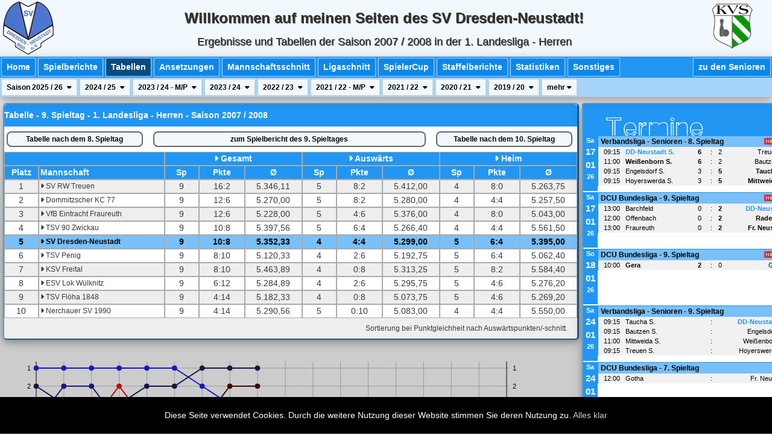

--- FILE ---
content_type: text/html; charset=utf-8
request_url: https://kegeln.de-ja.de/tabellen-team1-saison2008-spieltag9.html
body_size: 16318
content:
<!DOCTYPE html>
<html>
<head>
 <title>Tabelle nach dem 9. Spieltag in der 1. Landesliga - Herren der Saison 2007 / 2008 - Ergebnisseiten des SV Dresden-Neustadt auf https://kegeln.de-ja.de - von Denis Jannasch</title>
 <link rel='shortcut icon' href='/favi1.png' type='image/png' />
 <meta name='description' content='Tabelle nach dem 9. Spieltag in der 1. Landesliga - Herren der Saison 2007 / 2008 - Ergebnisseiten des SV Dresden-Neustadt auf https://kegeln.de-ja.de - von Denis Jannasch'>
 <meta http-equiv="Content-Type" content="text/html; charset=utf-8" />
 <meta charset="utf-8" name="viewport" content= "width=device-width, initial-scale=1">
 <meta http-equiv="language" content="de" />
 <meta http-equiv="content-language" content="de" />
 <meta name="author" content="Denis" />
 <meta name='keywords' content='Tabelle nach dem 9. Spieltag in der 1. Landesliga - Herren der Saison 2007 / 2008 - Ergebnisseiten des SV Dresden-Neustadt auf https://kegeln.de-ja.de - von Denis Jannasch' />
 <link rel="alternate" type="application/rss+xml" title="RSS" href="denis.rss" />
 <link rel="stylesheet" type="text/css" href="html.css" />
 <link rel="stylesheet" type="text/css" href="ergeb.css" />
 <link rel="stylesheet" type="text/css" href="nav1.css" />
 <link rel="stylesheet" type="text/css" href="table.css" />
 <link rel="stylesheet" type="text/css" href="top.css" />
 <link rel="stylesheet" type="text/css" href="lytebox.css" media="screen" />
 <script type="text/javascript" language="javascript" src="lytebox.js"></script>
 <script type="text/javascript" language="javascript" src="svg-test.js"></script>
 <script type="text/javascript">
 <!--
 var ID = "Zeile";
 function onoff (ID) {
	if (document.getElementById(ID).style.visibility == "collapse") {
		document.getElementById(ID).style.visibility = "visible";
	} else {
		document.getElementById(ID).style.visibility = "collapse";
	}
 };
 -->
 </script>
 <link rel="stylesheet" type="text/css" href="w3.css" />
 <link rel="stylesheet" type="text/css" href="w3-theme-blue.css" />
 <link rel="stylesheet" type="text/css" href="https://cdnjs.cloudflare.com/ajax/libs/font-awesome/6.1.1/css/all.css" />
 <script src="https://cdn.jsdelivr.net/jquery/latest/jquery.min.js"></script>
</head>
<body class="w3-dark-gray w3-text-dark-gray">
 <div id="wrapper">
  <div id="top" class="w3-top" style="z-index: 9999999;">
   <div class="w3-card-4 w3-theme-l5">
    <div class="w3-row">
     <div class="w3-hide-small w3-col" style="width: 95px;">
      <img src="/top-logo-klein.png">
      <!--<img src="https://www.pngmart.com/files/3/Santa-Claus-PNG-Transparent-Image.png" style="width: 95px;">-->
      <!--<img src="/Happy-New-Year-2023.png" style="width: 225px;">-->
     </div>
     <div class="w3-hide-medium w3-hide-large w3-col" style="width: 60px;">
      <img src="/top-logo-klein.png" height="55">
      <!--<img src="https://www.pngmart.com/files/3/Santa-Claus-PNG-Transparent-Image.png" style="width: 55px;">-->
      <!--<img src="/Happy-New-Year-2023.png" style="width: 155px;">-->
     </div>
     <div class="w3-hide-small w3-right w3-col" style="width: 100px;">
      <a target="_blank" href="https://www.sachsenkegler.info/index.php/vl-senioren">
       <img src="/kvs-logo-klein.png" height="75" style="margin-top: 6px;">
      </a>
     </div>
     <div class="w3-rest w3-center">
      <div class="w3-col s12 w3-hide-small w3-hide-medium w3-xlarge" style="color: #333; text-shadow:1px 1px 0 #444; margin-top: 12px; white-space: nowrap;">
       <b>Willkommen auf meinen Seiten des SV Dresden-Neustadt!</b>
      </div>
      <div class="w3-col s12 w3-hide-small w3-hide-large w3-large" style="color: #333; text-shadow:1px 1px 0 #444; margin-top: 12px; white-space: nowrap;">
       <b>Willkommen auf meinen Seiten des SV Dresden-Neustadt!</b>
      </div>
      <div class="w3-col s12 w3-hide-medium w3-hide-large" style="color: #333; text-shadow:1px 1px 0 #444; margin-top: 6px; white-space: nowrap;">
       <b>Willkommen beim SV Dresden-Neustadt!</b>
      </div>
      <div class="w3-col s12 w3-hide-small w3-hide-medium w3-large" style="color: #333; text-shadow:1px 1px 0 #444; margin-top: 8px; white-space: nowrap;">Ergebnisse und Tabellen der Saison 2007 / 2008 in der 1. Landesliga - Herren</div>
      <div class="w3-col s12 w3-hide-small w3-hide-large w3-medium" style="color: #333; text-shadow:1px 1px 0 #444; margin-top: 8px; white-space: nowrap;">Ergebnisse - 1. Landesliga - Herren</div>
      <div class="w3-col s12 w3-hide-medium w3-hide-large" style="color: #333; text-shadow:1px 1px 0 #444; margin-top: 4px; white-space: nowrap;">1. Landesliga - Herren</div>
     </div>
    </div>
   </div>
   <div id='navArea' class='w3-card-4'>
    <div class='w3-hide-small w3-hide-medium'>
    <div class='w3-bar w3-theme'>
     <div class='w3-bar-item w3-button w3-padding-small w3-border w3-theme-d1 w3-hover-shadow ' style='margin: 2px; font-weight: bolder;'>
      <a href='/home1-team1.html'>Home</a>
     </div>
     <div class='w3-bar-item w3-button w3-padding-small w3-border w3-theme-d1 w3-hover-shadow ' style='margin: 2px; font-weight: bolder;'>
      <a href='/spielberichte-team1.html'>Spielberichte</a>
     </div>
     <div class='w3-bar-item w3-button w3-padding-small w3-border w3-theme-d1 w3-hover-shadow  w3-theme-d5' style='margin: 2px; font-weight: bolder;'>
      <a href='/tabellen-team1.html'>Tabellen</a>
     </div>
     <div class='w3-bar-item w3-button w3-padding-small w3-border w3-theme-d1 w3-hover-shadow ' style='margin: 2px; font-weight: bolder;'>
      <a href='/termine-team1.html'>Ansetzungen</a>
     </div>
     <div class='w3-bar-item w3-button w3-padding-small w3-border w3-theme-d1 w3-hover-shadow ' style='margin: 2px; font-weight: bolder;'>
      <a href='/schnittlisten-team1.html'>Mannschaftsschnitt</a>
     </div>
     <div class='w3-bar-item w3-button w3-padding-small w3-border w3-theme-d1 w3-hover-shadow ' style='margin: 2px; font-weight: bolder;'>
      <a href='/ranglisten-team1.html'>Ligaschnitt</a>
     </div>
     <div class='w3-bar-item w3-button w3-padding-small w3-border w3-theme-d1 w3-hover-shadow ' style='margin: 2px; font-weight: bolder;'>
      <a href='/spielercup-team1.html'>SpielerCup</a>
     </div>
     <div class='w3-bar-item w3-button w3-padding-small w3-border w3-theme-d1 w3-hover-shadow ' style='margin: 2px; font-weight: bolder;'>
      <a href='/staffelbericht-team1.html'>Staffelberichte</a>
     </div>
     <div class='w3-bar-item w3-button w3-padding-small w3-border w3-theme-d1 w3-hover-shadow ' style='margin: 2px; font-weight: bolder;'>
      <a href='/statistiken-team1.html'>Statistiken</a>
     </div>
     <div class='w3-bar-item w3-button w3-padding-small w3-border w3-theme-d1 w3-hover-shadow ' style='margin: 2px; font-weight: bolder;'>
      <a href='/sonstiges-team1.html'>Sonstiges</a>
     </div>
     <div class='w3-bar-item w3-button w3-padding-small w3-border w3-theme-d1 w3-hover-shadow  w3-right' style='margin: 2px; font-weight: bolder;'>
      <a href='/home3-team1.html'>zu den Senioren</a>
     </div>
    </div>
    <div class='w3-bar w3-theme-l3'>
     <div class='w3-dropdown-click'>
      <div class='w3-button w3-padding-small w3-border w3-theme-l5' onclick='myFunction(&quot;sai2026&quot;)' style='margin: 2px; font-weight: bolder; font-size: 12px;'>Saison&nbsp;2025 / 26&nbsp;<i class='fa fa-caret-down' style='padding-left: 4px;'></i></div>
      <div id='sai2026' class='w3-dropdown-content w3-bar-block w3-card-2' style='width: 100px;'>
       <a class='w3-bar-item w3-button w3-padding-small w3-border w3-theme-l5' href='/tabellen-team1-saison2026-spieltag1.html' style='margin: 0px; font-weight: bolder;'>Spieltag 1</a>
       <a class='w3-bar-item w3-button w3-padding-small w3-border w3-theme-l5' href='/tabellen-team1-saison2026-spieltag2.html' style='margin: 0px; font-weight: bolder;'>Spieltag 2</a>
       <a class='w3-bar-item w3-button w3-padding-small w3-border w3-theme-l5' href='/tabellen-team1-saison2026-spieltag3.html' style='margin: 0px; font-weight: bolder;'>Spieltag 3</a>
       <a class='w3-bar-item w3-button w3-padding-small w3-border w3-theme-l5' href='/tabellen-team1-saison2026-spieltag4.html' style='margin: 0px; font-weight: bolder;'>Spieltag 4</a>
       <a class='w3-bar-item w3-button w3-padding-small w3-border w3-theme-l5' href='/tabellen-team1-saison2026-spieltag5.html' style='margin: 0px; font-weight: bolder;'>Spieltag 5</a>
       <a class='w3-bar-item w3-button w3-padding-small w3-border w3-theme-l5' href='/tabellen-team1-saison2026-spieltag6.html' style='margin: 0px; font-weight: bolder;'>Spieltag 6</a>
       <a class='w3-bar-item w3-button w3-padding-small w3-border w3-theme-l5' href='/tabellen-team1-saison2026-spieltag7.html' style='margin: 0px; font-weight: bolder;'>Spieltag 7</a>
       <a class='w3-bar-item w3-button w3-padding-small w3-border w3-theme-l5' href='/tabellen-team1-saison2026-spieltag8.html' style='margin: 0px; font-weight: bolder;'>Spieltag 8</a>
       <a class='w3-bar-item w3-button w3-padding-small w3-border w3-theme-l5' href='/tabellen-team1-saison2026-spieltag9.html' style='margin: 0px; font-weight: bolder;'>Spieltag 9</a>
       <a class='w3-bar-item w3-button w3-padding-small w3-border w3-theme-l5' href='/tabellen-team1-saison2026-spieltag10.html' style='margin: 0px; font-weight: bolder;'>Spieltag 10</a>
       <a class='w3-bar-item w3-button w3-padding-small w3-border w3-theme-l5' href='/tabellen-team1-saison2026-spieltag11.html' style='margin: 0px; font-weight: bolder;'>Spieltag 11</a>
       <a class='w3-bar-item w3-button w3-padding-small w3-border w3-theme-l5' href='/tabellen-team1-saison2026-spieltag12.html' style='margin: 0px; font-weight: bolder;'>Spieltag 12</a>
       <a class='w3-bar-item w3-button w3-padding-small w3-border w3-theme-l5' href='/tabellen-team1-saison2026-spieltag13.html' style='margin: 0px; font-weight: bolder;'>Spieltag 13</a>
       <a class='w3-bar-item w3-button w3-padding-small w3-border w3-theme-l5' href='/tabellen-team1-saison2026-spieltag14.html' style='margin: 0px; font-weight: bolder;'>Spieltag 14</a>
      </div>
     </div>
     <div class='w3-dropdown-click'>
      <div class='w3-button w3-padding-small w3-border w3-theme-l5' onclick='myFunction(&quot;sai2025&quot;)' style='margin: 2px; font-weight: bolder; font-size: 12px;'>2024 / 25&nbsp;<i class='fa fa-caret-down' style='padding-left: 4px;'></i></div>
      <div id='sai2025' class='w3-dropdown-content w3-bar-block w3-card-2' style='width: 100px;'>
       <a class='w3-bar-item w3-button w3-padding-small w3-border w3-theme-l5' href='/tabellen-team1-saison2025-spieltag1.html' style='margin: 0px; font-weight: bolder;'>Spieltag 1</a>
       <a class='w3-bar-item w3-button w3-padding-small w3-border w3-theme-l5' href='/tabellen-team1-saison2025-spieltag2.html' style='margin: 0px; font-weight: bolder;'>Spieltag 2</a>
       <a class='w3-bar-item w3-button w3-padding-small w3-border w3-theme-l5' href='/tabellen-team1-saison2025-spieltag3.html' style='margin: 0px; font-weight: bolder;'>Spieltag 3</a>
       <a class='w3-bar-item w3-button w3-padding-small w3-border w3-theme-l5' href='/tabellen-team1-saison2025-spieltag4.html' style='margin: 0px; font-weight: bolder;'>Spieltag 4</a>
       <a class='w3-bar-item w3-button w3-padding-small w3-border w3-theme-l5' href='/tabellen-team1-saison2025-spieltag5.html' style='margin: 0px; font-weight: bolder;'>Spieltag 5</a>
       <a class='w3-bar-item w3-button w3-padding-small w3-border w3-theme-l5' href='/tabellen-team1-saison2025-spieltag6.html' style='margin: 0px; font-weight: bolder;'>Spieltag 6</a>
       <a class='w3-bar-item w3-button w3-padding-small w3-border w3-theme-l5' href='/tabellen-team1-saison2025-spieltag7.html' style='margin: 0px; font-weight: bolder;'>Spieltag 7</a>
       <a class='w3-bar-item w3-button w3-padding-small w3-border w3-theme-l5' href='/tabellen-team1-saison2025-spieltag8.html' style='margin: 0px; font-weight: bolder;'>Spieltag 8</a>
       <a class='w3-bar-item w3-button w3-padding-small w3-border w3-theme-l5' href='/tabellen-team1-saison2025-spieltag9.html' style='margin: 0px; font-weight: bolder;'>Spieltag 9</a>
       <a class='w3-bar-item w3-button w3-padding-small w3-border w3-theme-l5' href='/tabellen-team1-saison2025-spieltag10.html' style='margin: 0px; font-weight: bolder;'>Spieltag 10</a>
       <a class='w3-bar-item w3-button w3-padding-small w3-border w3-theme-l5' href='/tabellen-team1-saison2025-spieltag11.html' style='margin: 0px; font-weight: bolder;'>Spieltag 11</a>
       <a class='w3-bar-item w3-button w3-padding-small w3-border w3-theme-l5' href='/tabellen-team1-saison2025-spieltag12.html' style='margin: 0px; font-weight: bolder;'>Spieltag 12</a>
       <a class='w3-bar-item w3-button w3-padding-small w3-border w3-theme-l5' href='/tabellen-team1-saison2025-spieltag13.html' style='margin: 0px; font-weight: bolder;'>Spieltag 13</a>
       <a class='w3-bar-item w3-button w3-padding-small w3-border w3-theme-l5' href='/tabellen-team1-saison2025-spieltag14.html' style='margin: 0px; font-weight: bolder;'>Spieltag 14</a>
       <a class='w3-bar-item w3-button w3-padding-small w3-border w3-theme-l5' href='/tabellen-team1-saison2025-spieltag15.html' style='margin: 0px; font-weight: bolder;'>Spieltag 15</a>
       <a class='w3-bar-item w3-button w3-padding-small w3-border w3-theme-l5' href='/tabellen-team1-saison2025-spieltag16.html' style='margin: 0px; font-weight: bolder;'>Spieltag 16</a>
       <a class='w3-bar-item w3-button w3-padding-small w3-border w3-theme-l5' href='/tabellen-team1-saison2025-spieltag17.html' style='margin: 0px; font-weight: bolder;'>Spieltag 17</a>
       <a class='w3-bar-item w3-button w3-padding-small w3-border w3-theme-l5' href='/tabellen-team1-saison2025-spieltag18.html' style='margin: 0px; font-weight: bolder;'>Spieltag 18</a>
      </div>
     </div>
     <div class='w3-dropdown-click'>
      <div class='w3-button w3-padding-small w3-border w3-theme-l5' onclick='myFunction(&quot;sai2124&quot;)' style='margin: 2px; font-weight: bolder; font-size: 12px;'>2023 / 24 - M/P&nbsp;<i class='fa fa-caret-down' style='padding-left: 4px;'></i></div>
      <div id='sai2124' class='w3-dropdown-content w3-bar-block w3-card-2' style='width: 100px;'>
       <a class='w3-bar-item w3-button w3-padding-small w3-border w3-theme-l5' href='/tabellen-team1-saison2124-spieltag1.html' style='margin: 0px; font-weight: bolder;'>Spieltag 1</a>
       <a class='w3-bar-item w3-button w3-padding-small w3-border w3-theme-l5' href='/tabellen-team1-saison2124-spieltag2.html' style='margin: 0px; font-weight: bolder;'>Spieltag 2</a>
       <a class='w3-bar-item w3-button w3-padding-small w3-border w3-theme-l5' href='/tabellen-team1-saison2124-spieltag3.html' style='margin: 0px; font-weight: bolder;'>Spieltag 3</a>
       <a class='w3-bar-item w3-button w3-padding-small w3-border w3-theme-l5' href='/tabellen-team1-saison2124-spieltag4.html' style='margin: 0px; font-weight: bolder;'>Spieltag 4</a>
      </div>
     </div>
     <div class='w3-dropdown-click'>
      <div class='w3-button w3-padding-small w3-border w3-theme-l5' onclick='myFunction(&quot;sai2024&quot;)' style='margin: 2px; font-weight: bolder; font-size: 12px;'>2023 / 24&nbsp;<i class='fa fa-caret-down' style='padding-left: 4px;'></i></div>
      <div id='sai2024' class='w3-dropdown-content w3-bar-block w3-card-2' style='width: 100px;'>
       <a class='w3-bar-item w3-button w3-padding-small w3-border w3-theme-l5' href='/tabellen-team1-saison2024-spieltag1.html' style='margin: 0px; font-weight: bolder;'>Spieltag 1</a>
       <a class='w3-bar-item w3-button w3-padding-small w3-border w3-theme-l5' href='/tabellen-team1-saison2024-spieltag2.html' style='margin: 0px; font-weight: bolder;'>Spieltag 2</a>
       <a class='w3-bar-item w3-button w3-padding-small w3-border w3-theme-l5' href='/tabellen-team1-saison2024-spieltag3.html' style='margin: 0px; font-weight: bolder;'>Spieltag 3</a>
       <a class='w3-bar-item w3-button w3-padding-small w3-border w3-theme-l5' href='/tabellen-team1-saison2024-spieltag4.html' style='margin: 0px; font-weight: bolder;'>Spieltag 4</a>
       <a class='w3-bar-item w3-button w3-padding-small w3-border w3-theme-l5' href='/tabellen-team1-saison2024-spieltag5.html' style='margin: 0px; font-weight: bolder;'>Spieltag 5</a>
       <a class='w3-bar-item w3-button w3-padding-small w3-border w3-theme-l5' href='/tabellen-team1-saison2024-spieltag6.html' style='margin: 0px; font-weight: bolder;'>Spieltag 6</a>
       <a class='w3-bar-item w3-button w3-padding-small w3-border w3-theme-l5' href='/tabellen-team1-saison2024-spieltag7.html' style='margin: 0px; font-weight: bolder;'>Spieltag 7</a>
       <a class='w3-bar-item w3-button w3-padding-small w3-border w3-theme-l5' href='/tabellen-team1-saison2024-spieltag8.html' style='margin: 0px; font-weight: bolder;'>Spieltag 8</a>
       <a class='w3-bar-item w3-button w3-padding-small w3-border w3-theme-l5' href='/tabellen-team1-saison2024-spieltag9.html' style='margin: 0px; font-weight: bolder;'>Spieltag 9</a>
       <a class='w3-bar-item w3-button w3-padding-small w3-border w3-theme-l5' href='/tabellen-team1-saison2024-spieltag10.html' style='margin: 0px; font-weight: bolder;'>Spieltag 10</a>
       <a class='w3-bar-item w3-button w3-padding-small w3-border w3-theme-l5' href='/tabellen-team1-saison2024-spieltag11.html' style='margin: 0px; font-weight: bolder;'>Spieltag 11</a>
       <a class='w3-bar-item w3-button w3-padding-small w3-border w3-theme-l5' href='/tabellen-team1-saison2024-spieltag12.html' style='margin: 0px; font-weight: bolder;'>Spieltag 12</a>
       <a class='w3-bar-item w3-button w3-padding-small w3-border w3-theme-l5' href='/tabellen-team1-saison2024-spieltag13.html' style='margin: 0px; font-weight: bolder;'>Spieltag 13</a>
       <a class='w3-bar-item w3-button w3-padding-small w3-border w3-theme-l5' href='/tabellen-team1-saison2024-spieltag14.html' style='margin: 0px; font-weight: bolder;'>Spieltag 14</a>
      </div>
     </div>
     <div class='w3-dropdown-click'>
      <div class='w3-button w3-padding-small w3-border w3-theme-l5' onclick='myFunction(&quot;sai2023&quot;)' style='margin: 2px; font-weight: bolder; font-size: 12px;'>2022 / 23&nbsp;<i class='fa fa-caret-down' style='padding-left: 4px;'></i></div>
      <div id='sai2023' class='w3-dropdown-content w3-bar-block w3-card-2' style='width: 100px;'>
       <a class='w3-bar-item w3-button w3-padding-small w3-border w3-theme-l5' href='/tabellen-team1-saison2023-spieltag1.html' style='margin: 0px; font-weight: bolder;'>Spieltag 1</a>
       <a class='w3-bar-item w3-button w3-padding-small w3-border w3-theme-l5' href='/tabellen-team1-saison2023-spieltag2.html' style='margin: 0px; font-weight: bolder;'>Spieltag 2</a>
       <a class='w3-bar-item w3-button w3-padding-small w3-border w3-theme-l5' href='/tabellen-team1-saison2023-spieltag3.html' style='margin: 0px; font-weight: bolder;'>Spieltag 3</a>
       <a class='w3-bar-item w3-button w3-padding-small w3-border w3-theme-l5' href='/tabellen-team1-saison2023-spieltag4.html' style='margin: 0px; font-weight: bolder;'>Spieltag 4</a>
       <a class='w3-bar-item w3-button w3-padding-small w3-border w3-theme-l5' href='/tabellen-team1-saison2023-spieltag5.html' style='margin: 0px; font-weight: bolder;'>Spieltag 5</a>
       <a class='w3-bar-item w3-button w3-padding-small w3-border w3-theme-l5' href='/tabellen-team1-saison2023-spieltag6.html' style='margin: 0px; font-weight: bolder;'>Spieltag 6</a>
       <a class='w3-bar-item w3-button w3-padding-small w3-border w3-theme-l5' href='/tabellen-team1-saison2023-spieltag7.html' style='margin: 0px; font-weight: bolder;'>Spieltag 7</a>
       <a class='w3-bar-item w3-button w3-padding-small w3-border w3-theme-l5' href='/tabellen-team1-saison2023-spieltag8.html' style='margin: 0px; font-weight: bolder;'>Spieltag 8</a>
       <a class='w3-bar-item w3-button w3-padding-small w3-border w3-theme-l5' href='/tabellen-team1-saison2023-spieltag9.html' style='margin: 0px; font-weight: bolder;'>Spieltag 9</a>
       <a class='w3-bar-item w3-button w3-padding-small w3-border w3-theme-l5' href='/tabellen-team1-saison2023-spieltag10.html' style='margin: 0px; font-weight: bolder;'>Spieltag 10</a>
      </div>
     </div>
     <div class='w3-dropdown-click'>
      <div class='w3-button w3-padding-small w3-border w3-theme-l5' onclick='myFunction(&quot;sai2122&quot;)' style='margin: 2px; font-weight: bolder; font-size: 12px;'>2021 / 22 - M/P&nbsp;<i class='fa fa-caret-down' style='padding-left: 4px;'></i></div>
      <div id='sai2122' class='w3-dropdown-content w3-bar-block w3-card-2' style='width: 100px;'>
       <a class='w3-bar-item w3-button w3-padding-small w3-border w3-theme-l5' href='/tabellen-team1-saison2122-spieltag1.html' style='margin: 0px; font-weight: bolder;'>Spieltag 1</a>
       <a class='w3-bar-item w3-button w3-padding-small w3-border w3-theme-l5' href='/tabellen-team1-saison2122-spieltag2.html' style='margin: 0px; font-weight: bolder;'>Spieltag 2</a>
       <a class='w3-bar-item w3-button w3-padding-small w3-border w3-theme-l5' href='/tabellen-team1-saison2122-spieltag3.html' style='margin: 0px; font-weight: bolder;'>Spieltag 3</a>
       <a class='w3-bar-item w3-button w3-padding-small w3-border w3-theme-l5' href='/tabellen-team1-saison2122-spieltag4.html' style='margin: 0px; font-weight: bolder;'>Spieltag 4</a>
       <a class='w3-bar-item w3-button w3-padding-small w3-border w3-theme-l5' href='/tabellen-team1-saison2122-spieltag5.html' style='margin: 0px; font-weight: bolder;'>Spieltag 5</a>
       <a class='w3-bar-item w3-button w3-padding-small w3-border w3-theme-l5' href='/tabellen-team1-saison2122-spieltag6.html' style='margin: 0px; font-weight: bolder;'>Spieltag 6</a>
      </div>
     </div>
     <div class='w3-dropdown-click'>
      <div class='w3-button w3-padding-small w3-border w3-theme-l5' onclick='myFunction(&quot;sai2022&quot;)' style='margin: 2px; font-weight: bolder; font-size: 12px;'>2021 / 22&nbsp;<i class='fa fa-caret-down' style='padding-left: 4px;'></i></div>
      <div id='sai2022' class='w3-dropdown-content w3-bar-block w3-card-2' style='width: 100px;'>
       <a class='w3-bar-item w3-button w3-padding-small w3-border w3-theme-l5' href='/tabellen-team1-saison2022-spieltag1.html' style='margin: 0px; font-weight: bolder;'>Spieltag 1</a>
       <a class='w3-bar-item w3-button w3-padding-small w3-border w3-theme-l5' href='/tabellen-team1-saison2022-spieltag2.html' style='margin: 0px; font-weight: bolder;'>Spieltag 2</a>
       <a class='w3-bar-item w3-button w3-padding-small w3-border w3-theme-l5' href='/tabellen-team1-saison2022-spieltag3.html' style='margin: 0px; font-weight: bolder;'>Spieltag 3</a>
       <a class='w3-bar-item w3-button w3-padding-small w3-border w3-theme-l5' href='/tabellen-team1-saison2022-spieltag4.html' style='margin: 0px; font-weight: bolder;'>Spieltag 4</a>
       <a class='w3-bar-item w3-button w3-padding-small w3-border w3-theme-l5' href='/tabellen-team1-saison2022-spieltag5.html' style='margin: 0px; font-weight: bolder;'>Spieltag 5</a>
       <a class='w3-bar-item w3-button w3-padding-small w3-border w3-theme-l5' href='/tabellen-team1-saison2022-spieltag6.html' style='margin: 0px; font-weight: bolder;'>Spieltag 6</a>
      </div>
     </div>
     <div class='w3-dropdown-click'>
      <div class='w3-button w3-padding-small w3-border w3-theme-l5' onclick='myFunction(&quot;sai2021&quot;)' style='margin: 2px; font-weight: bolder; font-size: 12px;'>2020 / 21&nbsp;<i class='fa fa-caret-down' style='padding-left: 4px;'></i></div>
      <div id='sai2021' class='w3-dropdown-content w3-bar-block w3-card-2' style='width: 100px;'>
       <a class='w3-bar-item w3-button w3-padding-small w3-border w3-theme-l5' href='/tabellen-team1-saison2021-spieltag1.html' style='margin: 0px; font-weight: bolder;'>Spieltag 1</a>
       <a class='w3-bar-item w3-button w3-padding-small w3-border w3-theme-l5' href='/tabellen-team1-saison2021-spieltag2.html' style='margin: 0px; font-weight: bolder;'>Spieltag 2</a>
       <a class='w3-bar-item w3-button w3-padding-small w3-border w3-theme-l5' href='/tabellen-team1-saison2021-spieltag3.html' style='margin: 0px; font-weight: bolder;'>Spieltag 3</a>
       <a class='w3-bar-item w3-button w3-padding-small w3-border w3-theme-l5' href='/tabellen-team1-saison2021-spieltag4.html' style='margin: 0px; font-weight: bolder;'>Spieltag 4</a>
       <a class='w3-bar-item w3-button w3-padding-small w3-border w3-theme-l5' href='/tabellen-team1-saison2021-spieltag5.html' style='margin: 0px; font-weight: bolder;'>Spieltag 5</a>
       <a class='w3-bar-item w3-button w3-padding-small w3-border w3-theme-l5' href='/tabellen-team1-saison2021-spieltag6.html' style='margin: 0px; font-weight: bolder;'>Spieltag 6</a>
       <a class='w3-bar-item w3-button w3-padding-small w3-border w3-theme-l5' href='/tabellen-team1-saison2021-spieltag7.html' style='margin: 0px; font-weight: bolder;'>Spieltag 7</a>
       <a class='w3-bar-item w3-button w3-padding-small w3-border w3-theme-l5' href='/tabellen-team1-saison2021-spieltag8.html' style='margin: 0px; font-weight: bolder;'>Spieltag 8</a>
       <a class='w3-bar-item w3-button w3-padding-small w3-border w3-theme-l5' href='/tabellen-team1-saison2021-spieltag9.html' style='margin: 0px; font-weight: bolder;'>Spieltag 9</a>
       <a class='w3-bar-item w3-button w3-padding-small w3-border w3-theme-l5' href='/tabellen-team1-saison2021-spieltag10.html' style='margin: 0px; font-weight: bolder;'>Spieltag 10</a>
       <a class='w3-bar-item w3-button w3-padding-small w3-border w3-theme-l5' href='/tabellen-team1-saison2021-spieltag11.html' style='margin: 0px; font-weight: bolder;'>Spieltag 11</a>
       <a class='w3-bar-item w3-button w3-padding-small w3-border w3-theme-l5' href='/tabellen-team1-saison2021-spieltag12.html' style='margin: 0px; font-weight: bolder;'>Spieltag 12</a>
       <a class='w3-bar-item w3-button w3-padding-small w3-border w3-theme-l5' href='/tabellen-team1-saison2021-spieltag13.html' style='margin: 0px; font-weight: bolder;'>Spieltag 13</a>
       <a class='w3-bar-item w3-button w3-padding-small w3-border w3-theme-l5' href='/tabellen-team1-saison2021-spieltag14.html' style='margin: 0px; font-weight: bolder;'>Spieltag 14</a>
       <a class='w3-bar-item w3-button w3-padding-small w3-border w3-theme-l5' href='/tabellen-team1-saison2021-spieltag15.html' style='margin: 0px; font-weight: bolder;'>Spieltag 15</a>
       <a class='w3-bar-item w3-button w3-padding-small w3-border w3-theme-l5' href='/tabellen-team1-saison2021-spieltag16.html' style='margin: 0px; font-weight: bolder;'>Spieltag 16</a>
       <a class='w3-bar-item w3-button w3-padding-small w3-border w3-theme-l5' href='/tabellen-team1-saison2021-spieltag17.html' style='margin: 0px; font-weight: bolder;'>Spieltag 17</a>
       <a class='w3-bar-item w3-button w3-padding-small w3-border w3-theme-l5' href='/tabellen-team1-saison2021-spieltag18.html' style='margin: 0px; font-weight: bolder;'>Spieltag 18</a>
      </div>
     </div>
     <div class='w3-dropdown-click'>
      <div class='w3-button w3-padding-small w3-border w3-theme-l5' onclick='myFunction(&quot;sai2020&quot;)' style='margin: 2px; font-weight: bolder; font-size: 12px;'>2019 / 20&nbsp;<i class='fa fa-caret-down' style='padding-left: 4px;'></i></div>
      <div id='sai2020' class='w3-dropdown-content w3-bar-block w3-card-2' style='width: 100px;'>
       <a class='w3-bar-item w3-button w3-padding-small w3-border w3-theme-l5' href='/tabellen-team1-saison2020-spieltag1.html' style='margin: 0px; font-weight: bolder;'>Spieltag 1</a>
       <a class='w3-bar-item w3-button w3-padding-small w3-border w3-theme-l5' href='/tabellen-team1-saison2020-spieltag2.html' style='margin: 0px; font-weight: bolder;'>Spieltag 2</a>
       <a class='w3-bar-item w3-button w3-padding-small w3-border w3-theme-l5' href='/tabellen-team1-saison2020-spieltag3.html' style='margin: 0px; font-weight: bolder;'>Spieltag 3</a>
       <a class='w3-bar-item w3-button w3-padding-small w3-border w3-theme-l5' href='/tabellen-team1-saison2020-spieltag4.html' style='margin: 0px; font-weight: bolder;'>Spieltag 4</a>
       <a class='w3-bar-item w3-button w3-padding-small w3-border w3-theme-l5' href='/tabellen-team1-saison2020-spieltag5.html' style='margin: 0px; font-weight: bolder;'>Spieltag 5</a>
       <a class='w3-bar-item w3-button w3-padding-small w3-border w3-theme-l5' href='/tabellen-team1-saison2020-spieltag6.html' style='margin: 0px; font-weight: bolder;'>Spieltag 6</a>
       <a class='w3-bar-item w3-button w3-padding-small w3-border w3-theme-l5' href='/tabellen-team1-saison2020-spieltag7.html' style='margin: 0px; font-weight: bolder;'>Spieltag 7</a>
       <a class='w3-bar-item w3-button w3-padding-small w3-border w3-theme-l5' href='/tabellen-team1-saison2020-spieltag8.html' style='margin: 0px; font-weight: bolder;'>Spieltag 8</a>
       <a class='w3-bar-item w3-button w3-padding-small w3-border w3-theme-l5' href='/tabellen-team1-saison2020-spieltag9.html' style='margin: 0px; font-weight: bolder;'>Spieltag 9</a>
       <a class='w3-bar-item w3-button w3-padding-small w3-border w3-theme-l5' href='/tabellen-team1-saison2020-spieltag10.html' style='margin: 0px; font-weight: bolder;'>Spieltag 10</a>
       <a class='w3-bar-item w3-button w3-padding-small w3-border w3-theme-l5' href='/tabellen-team1-saison2020-spieltag11.html' style='margin: 0px; font-weight: bolder;'>Spieltag 11</a>
       <a class='w3-bar-item w3-button w3-padding-small w3-border w3-theme-l5' href='/tabellen-team1-saison2020-spieltag12.html' style='margin: 0px; font-weight: bolder;'>Spieltag 12</a>
       <a class='w3-bar-item w3-button w3-padding-small w3-border w3-theme-l5' href='/tabellen-team1-saison2020-spieltag13.html' style='margin: 0px; font-weight: bolder;'>Spieltag 13</a>
       <a class='w3-bar-item w3-button w3-padding-small w3-border w3-theme-l5' href='/tabellen-team1-saison2020-spieltag14.html' style='margin: 0px; font-weight: bolder;'>Spieltag 14</a>
       <a class='w3-bar-item w3-button w3-padding-small w3-border w3-theme-l5' href='/tabellen-team1-saison2020-spieltag15.html' style='margin: 0px; font-weight: bolder;'>Spieltag 15</a>
       <a class='w3-bar-item w3-button w3-padding-small w3-border w3-theme-l5' href='/tabellen-team1-saison2020-spieltag16.html' style='margin: 0px; font-weight: bolder;'>Spieltag 16</a>
       <a class='w3-bar-item w3-button w3-padding-small w3-border w3-theme-l5' href='/tabellen-team1-saison2020-spieltag17.html' style='margin: 0px; font-weight: bolder;'>Spieltag 17</a>
       <a class='w3-bar-item w3-button w3-padding-small w3-border w3-theme-l5' href='/tabellen-team1-saison2020-spieltag18.html' style='margin: 0px; font-weight: bolder;'>Spieltag 18</a>
      </div>
     </div>
     <div class='w3-button w3-padding-small w3-border w3-theme-l5' onclick='myFunction(&quot;mehr&quot;)' style='margin: 2px; font-weight: bolder; font-size: 12px;'>mehr&nbsp;<i class='fa fa-caret-down'></i><br></div>
     <div id='mehr' class='w3-hide'>
     <div class='w3-dropdown-click'>
      <div class='w3-button w3-padding-small w3-border w3-theme-l5' onclick='myFunction(&quot;sai2119&quot;)' style='margin: 2px; font-weight: bolder; font-size: 12px;'>2018 / 19 - M/P&nbsp;<i class='fa fa-caret-down' style='padding-left: 4px;'></i></div>
      <div id='sai2119' class='w3-dropdown-content w3-bar-block w3-card-2' style='width: 100px;'>
       <a class='w3-bar-item w3-button w3-padding-small w3-border w3-theme-l5' href='/tabellen-team1-saison2119-spieltag1.html' style='margin: 0px; font-weight: bolder;'>Spieltag 1</a>
       <a class='w3-bar-item w3-button w3-padding-small w3-border w3-theme-l5' href='/tabellen-team1-saison2119-spieltag2.html' style='margin: 0px; font-weight: bolder;'>Spieltag 2</a>
       <a class='w3-bar-item w3-button w3-padding-small w3-border w3-theme-l5' href='/tabellen-team1-saison2119-spieltag3.html' style='margin: 0px; font-weight: bolder;'>Spieltag 3</a>
       <a class='w3-bar-item w3-button w3-padding-small w3-border w3-theme-l5' href='/tabellen-team1-saison2119-spieltag4.html' style='margin: 0px; font-weight: bolder;'>Spieltag 4</a>
       <a class='w3-bar-item w3-button w3-padding-small w3-border w3-theme-l5' href='/tabellen-team1-saison2119-spieltag5.html' style='margin: 0px; font-weight: bolder;'>Spieltag 5</a>
       <a class='w3-bar-item w3-button w3-padding-small w3-border w3-theme-l5' href='/tabellen-team1-saison2119-spieltag6.html' style='margin: 0px; font-weight: bolder;'>Spieltag 6</a>
       <a class='w3-bar-item w3-button w3-padding-small w3-border w3-theme-l5' href='/tabellen-team1-saison2119-spieltag7.html' style='margin: 0px; font-weight: bolder;'>Spieltag 7</a>
       <a class='w3-bar-item w3-button w3-padding-small w3-border w3-theme-l5' href='/tabellen-team1-saison2119-spieltag8.html' style='margin: 0px; font-weight: bolder;'>Spieltag 8</a>
       <a class='w3-bar-item w3-button w3-padding-small w3-border w3-theme-l5' href='/tabellen-team1-saison2119-spieltag9.html' style='margin: 0px; font-weight: bolder;'>Spieltag 9</a>
       <a class='w3-bar-item w3-button w3-padding-small w3-border w3-theme-l5' href='/tabellen-team1-saison2119-spieltag10.html' style='margin: 0px; font-weight: bolder;'>Spieltag 10</a>
      </div>
     </div>
     <div class='w3-dropdown-click'>
      <div class='w3-button w3-padding-small w3-border w3-theme-l5' onclick='myFunction(&quot;sai2019&quot;)' style='margin: 2px; font-weight: bolder; font-size: 12px;'>2018 / 19&nbsp;<i class='fa fa-caret-down' style='padding-left: 4px;'></i></div>
      <div id='sai2019' class='w3-dropdown-content w3-bar-block w3-card-2' style='width: 100px;'>
       <a class='w3-bar-item w3-button w3-padding-small w3-border w3-theme-l5' href='/tabellen-team1-saison2019-spieltag1.html' style='margin: 0px; font-weight: bolder;'>Spieltag 1</a>
       <a class='w3-bar-item w3-button w3-padding-small w3-border w3-theme-l5' href='/tabellen-team1-saison2019-spieltag2.html' style='margin: 0px; font-weight: bolder;'>Spieltag 2</a>
       <a class='w3-bar-item w3-button w3-padding-small w3-border w3-theme-l5' href='/tabellen-team1-saison2019-spieltag3.html' style='margin: 0px; font-weight: bolder;'>Spieltag 3</a>
       <a class='w3-bar-item w3-button w3-padding-small w3-border w3-theme-l5' href='/tabellen-team1-saison2019-spieltag4.html' style='margin: 0px; font-weight: bolder;'>Spieltag 4</a>
       <a class='w3-bar-item w3-button w3-padding-small w3-border w3-theme-l5' href='/tabellen-team1-saison2019-spieltag5.html' style='margin: 0px; font-weight: bolder;'>Spieltag 5</a>
       <a class='w3-bar-item w3-button w3-padding-small w3-border w3-theme-l5' href='/tabellen-team1-saison2019-spieltag6.html' style='margin: 0px; font-weight: bolder;'>Spieltag 6</a>
       <a class='w3-bar-item w3-button w3-padding-small w3-border w3-theme-l5' href='/tabellen-team1-saison2019-spieltag7.html' style='margin: 0px; font-weight: bolder;'>Spieltag 7</a>
       <a class='w3-bar-item w3-button w3-padding-small w3-border w3-theme-l5' href='/tabellen-team1-saison2019-spieltag8.html' style='margin: 0px; font-weight: bolder;'>Spieltag 8</a>
       <a class='w3-bar-item w3-button w3-padding-small w3-border w3-theme-l5' href='/tabellen-team1-saison2019-spieltag9.html' style='margin: 0px; font-weight: bolder;'>Spieltag 9</a>
       <a class='w3-bar-item w3-button w3-padding-small w3-border w3-theme-l5' href='/tabellen-team1-saison2019-spieltag10.html' style='margin: 0px; font-weight: bolder;'>Spieltag 10</a>
      </div>
     </div>
     <div class='w3-dropdown-click'>
      <div class='w3-button w3-padding-small w3-border w3-theme-l5' onclick='myFunction(&quot;sai2118&quot;)' style='margin: 2px; font-weight: bolder; font-size: 12px;'>2017 / 18 - M/P&nbsp;<i class='fa fa-caret-down' style='padding-left: 4px;'></i></div>
      <div id='sai2118' class='w3-dropdown-content w3-bar-block w3-card-2' style='width: 100px;'>
       <a class='w3-bar-item w3-button w3-padding-small w3-border w3-theme-l5' href='/tabellen-team1-saison2118-spieltag1.html' style='margin: 0px; font-weight: bolder;'>Spieltag 1</a>
       <a class='w3-bar-item w3-button w3-padding-small w3-border w3-theme-l5' href='/tabellen-team1-saison2118-spieltag2.html' style='margin: 0px; font-weight: bolder;'>Spieltag 2</a>
       <a class='w3-bar-item w3-button w3-padding-small w3-border w3-theme-l5' href='/tabellen-team1-saison2118-spieltag3.html' style='margin: 0px; font-weight: bolder;'>Spieltag 3</a>
       <a class='w3-bar-item w3-button w3-padding-small w3-border w3-theme-l5' href='/tabellen-team1-saison2118-spieltag4.html' style='margin: 0px; font-weight: bolder;'>Spieltag 4</a>
       <a class='w3-bar-item w3-button w3-padding-small w3-border w3-theme-l5' href='/tabellen-team1-saison2118-spieltag5.html' style='margin: 0px; font-weight: bolder;'>Spieltag 5</a>
       <a class='w3-bar-item w3-button w3-padding-small w3-border w3-theme-l5' href='/tabellen-team1-saison2118-spieltag6.html' style='margin: 0px; font-weight: bolder;'>Spieltag 6</a>
       <a class='w3-bar-item w3-button w3-padding-small w3-border w3-theme-l5' href='/tabellen-team1-saison2118-spieltag7.html' style='margin: 0px; font-weight: bolder;'>Spieltag 7</a>
       <a class='w3-bar-item w3-button w3-padding-small w3-border w3-theme-l5' href='/tabellen-team1-saison2118-spieltag8.html' style='margin: 0px; font-weight: bolder;'>Spieltag 8</a>
       <a class='w3-bar-item w3-button w3-padding-small w3-border w3-theme-l5' href='/tabellen-team1-saison2118-spieltag9.html' style='margin: 0px; font-weight: bolder;'>Spieltag 9</a>
       <a class='w3-bar-item w3-button w3-padding-small w3-border w3-theme-l5' href='/tabellen-team1-saison2118-spieltag10.html' style='margin: 0px; font-weight: bolder;'>Spieltag 10</a>
      </div>
     </div>
     <div class='w3-dropdown-click'>
      <div class='w3-button w3-padding-small w3-border w3-theme-l5' onclick='myFunction(&quot;sai2018&quot;)' style='margin: 2px; font-weight: bolder; font-size: 12px;'>2017 / 18&nbsp;<i class='fa fa-caret-down' style='padding-left: 4px;'></i></div>
      <div id='sai2018' class='w3-dropdown-content w3-bar-block w3-card-2' style='width: 100px;'>
       <a class='w3-bar-item w3-button w3-padding-small w3-border w3-theme-l5' href='/tabellen-team1-saison2018-spieltag1.html' style='margin: 0px; font-weight: bolder;'>Spieltag 1</a>
       <a class='w3-bar-item w3-button w3-padding-small w3-border w3-theme-l5' href='/tabellen-team1-saison2018-spieltag2.html' style='margin: 0px; font-weight: bolder;'>Spieltag 2</a>
       <a class='w3-bar-item w3-button w3-padding-small w3-border w3-theme-l5' href='/tabellen-team1-saison2018-spieltag3.html' style='margin: 0px; font-weight: bolder;'>Spieltag 3</a>
       <a class='w3-bar-item w3-button w3-padding-small w3-border w3-theme-l5' href='/tabellen-team1-saison2018-spieltag4.html' style='margin: 0px; font-weight: bolder;'>Spieltag 4</a>
       <a class='w3-bar-item w3-button w3-padding-small w3-border w3-theme-l5' href='/tabellen-team1-saison2018-spieltag5.html' style='margin: 0px; font-weight: bolder;'>Spieltag 5</a>
       <a class='w3-bar-item w3-button w3-padding-small w3-border w3-theme-l5' href='/tabellen-team1-saison2018-spieltag6.html' style='margin: 0px; font-weight: bolder;'>Spieltag 6</a>
       <a class='w3-bar-item w3-button w3-padding-small w3-border w3-theme-l5' href='/tabellen-team1-saison2018-spieltag7.html' style='margin: 0px; font-weight: bolder;'>Spieltag 7</a>
       <a class='w3-bar-item w3-button w3-padding-small w3-border w3-theme-l5' href='/tabellen-team1-saison2018-spieltag8.html' style='margin: 0px; font-weight: bolder;'>Spieltag 8</a>
       <a class='w3-bar-item w3-button w3-padding-small w3-border w3-theme-l5' href='/tabellen-team1-saison2018-spieltag9.html' style='margin: 0px; font-weight: bolder;'>Spieltag 9</a>
       <a class='w3-bar-item w3-button w3-padding-small w3-border w3-theme-l5' href='/tabellen-team1-saison2018-spieltag10.html' style='margin: 0px; font-weight: bolder;'>Spieltag 10</a>
      </div>
     </div>
     <div class='w3-dropdown-click'>
      <div class='w3-button w3-padding-small w3-border w3-theme-l5' onclick='myFunction(&quot;sai2017&quot;)' style='margin: 2px; font-weight: bolder; font-size: 12px;'>2016 / 17&nbsp;<i class='fa fa-caret-down' style='padding-left: 4px;'></i></div>
      <div id='sai2017' class='w3-dropdown-content w3-bar-block w3-card-2' style='width: 100px;'>
       <a class='w3-bar-item w3-button w3-padding-small w3-border w3-theme-l5' href='/tabellen-team1-saison2017-spieltag1.html' style='margin: 0px; font-weight: bolder;'>Spieltag 1</a>
       <a class='w3-bar-item w3-button w3-padding-small w3-border w3-theme-l5' href='/tabellen-team1-saison2017-spieltag2.html' style='margin: 0px; font-weight: bolder;'>Spieltag 2</a>
       <a class='w3-bar-item w3-button w3-padding-small w3-border w3-theme-l5' href='/tabellen-team1-saison2017-spieltag3.html' style='margin: 0px; font-weight: bolder;'>Spieltag 3</a>
       <a class='w3-bar-item w3-button w3-padding-small w3-border w3-theme-l5' href='/tabellen-team1-saison2017-spieltag4.html' style='margin: 0px; font-weight: bolder;'>Spieltag 4</a>
       <a class='w3-bar-item w3-button w3-padding-small w3-border w3-theme-l5' href='/tabellen-team1-saison2017-spieltag5.html' style='margin: 0px; font-weight: bolder;'>Spieltag 5</a>
       <a class='w3-bar-item w3-button w3-padding-small w3-border w3-theme-l5' href='/tabellen-team1-saison2017-spieltag6.html' style='margin: 0px; font-weight: bolder;'>Spieltag 6</a>
       <a class='w3-bar-item w3-button w3-padding-small w3-border w3-theme-l5' href='/tabellen-team1-saison2017-spieltag7.html' style='margin: 0px; font-weight: bolder;'>Spieltag 7</a>
       <a class='w3-bar-item w3-button w3-padding-small w3-border w3-theme-l5' href='/tabellen-team1-saison2017-spieltag8.html' style='margin: 0px; font-weight: bolder;'>Spieltag 8</a>
       <a class='w3-bar-item w3-button w3-padding-small w3-border w3-theme-l5' href='/tabellen-team1-saison2017-spieltag9.html' style='margin: 0px; font-weight: bolder;'>Spieltag 9</a>
       <a class='w3-bar-item w3-button w3-padding-small w3-border w3-theme-l5' href='/tabellen-team1-saison2017-spieltag10.html' style='margin: 0px; font-weight: bolder;'>Spieltag 10</a>
       <a class='w3-bar-item w3-button w3-padding-small w3-border w3-theme-l5' href='/tabellen-team1-saison2017-spieltag11.html' style='margin: 0px; font-weight: bolder;'>Spieltag 11</a>
       <a class='w3-bar-item w3-button w3-padding-small w3-border w3-theme-l5' href='/tabellen-team1-saison2017-spieltag12.html' style='margin: 0px; font-weight: bolder;'>Spieltag 12</a>
       <a class='w3-bar-item w3-button w3-padding-small w3-border w3-theme-l5' href='/tabellen-team1-saison2017-spieltag13.html' style='margin: 0px; font-weight: bolder;'>Spieltag 13</a>
       <a class='w3-bar-item w3-button w3-padding-small w3-border w3-theme-l5' href='/tabellen-team1-saison2017-spieltag14.html' style='margin: 0px; font-weight: bolder;'>Spieltag 14</a>
       <a class='w3-bar-item w3-button w3-padding-small w3-border w3-theme-l5' href='/tabellen-team1-saison2017-spieltag15.html' style='margin: 0px; font-weight: bolder;'>Spieltag 15</a>
      </div>
     </div>
     <div class='w3-dropdown-click'>
      <div class='w3-button w3-padding-small w3-border w3-theme-l5' onclick='myFunction(&quot;sai2016&quot;)' style='margin: 2px; font-weight: bolder; font-size: 12px;'>2015 / 16&nbsp;<i class='fa fa-caret-down' style='padding-left: 4px;'></i></div>
      <div id='sai2016' class='w3-dropdown-content w3-bar-block w3-card-2' style='width: 100px;'>
       <a class='w3-bar-item w3-button w3-padding-small w3-border w3-theme-l5' href='/tabellen-team1-saison2016-spieltag1.html' style='margin: 0px; font-weight: bolder;'>Spieltag 1</a>
       <a class='w3-bar-item w3-button w3-padding-small w3-border w3-theme-l5' href='/tabellen-team1-saison2016-spieltag2.html' style='margin: 0px; font-weight: bolder;'>Spieltag 2</a>
       <a class='w3-bar-item w3-button w3-padding-small w3-border w3-theme-l5' href='/tabellen-team1-saison2016-spieltag3.html' style='margin: 0px; font-weight: bolder;'>Spieltag 3</a>
       <a class='w3-bar-item w3-button w3-padding-small w3-border w3-theme-l5' href='/tabellen-team1-saison2016-spieltag4.html' style='margin: 0px; font-weight: bolder;'>Spieltag 4</a>
       <a class='w3-bar-item w3-button w3-padding-small w3-border w3-theme-l5' href='/tabellen-team1-saison2016-spieltag5.html' style='margin: 0px; font-weight: bolder;'>Spieltag 5</a>
       <a class='w3-bar-item w3-button w3-padding-small w3-border w3-theme-l5' href='/tabellen-team1-saison2016-spieltag6.html' style='margin: 0px; font-weight: bolder;'>Spieltag 6</a>
       <a class='w3-bar-item w3-button w3-padding-small w3-border w3-theme-l5' href='/tabellen-team1-saison2016-spieltag7.html' style='margin: 0px; font-weight: bolder;'>Spieltag 7</a>
       <a class='w3-bar-item w3-button w3-padding-small w3-border w3-theme-l5' href='/tabellen-team1-saison2016-spieltag8.html' style='margin: 0px; font-weight: bolder;'>Spieltag 8</a>
       <a class='w3-bar-item w3-button w3-padding-small w3-border w3-theme-l5' href='/tabellen-team1-saison2016-spieltag9.html' style='margin: 0px; font-weight: bolder;'>Spieltag 9</a>
       <a class='w3-bar-item w3-button w3-padding-small w3-border w3-theme-l5' href='/tabellen-team1-saison2016-spieltag10.html' style='margin: 0px; font-weight: bolder;'>Spieltag 10</a>
       <a class='w3-bar-item w3-button w3-padding-small w3-border w3-theme-l5' href='/tabellen-team1-saison2016-spieltag11.html' style='margin: 0px; font-weight: bolder;'>Spieltag 11</a>
       <a class='w3-bar-item w3-button w3-padding-small w3-border w3-theme-l5' href='/tabellen-team1-saison2016-spieltag12.html' style='margin: 0px; font-weight: bolder;'>Spieltag 12</a>
       <a class='w3-bar-item w3-button w3-padding-small w3-border w3-theme-l5' href='/tabellen-team1-saison2016-spieltag13.html' style='margin: 0px; font-weight: bolder;'>Spieltag 13</a>
       <a class='w3-bar-item w3-button w3-padding-small w3-border w3-theme-l5' href='/tabellen-team1-saison2016-spieltag14.html' style='margin: 0px; font-weight: bolder;'>Spieltag 14</a>
       <a class='w3-bar-item w3-button w3-padding-small w3-border w3-theme-l5' href='/tabellen-team1-saison2016-spieltag15.html' style='margin: 0px; font-weight: bolder;'>Spieltag 15</a>
       <a class='w3-bar-item w3-button w3-padding-small w3-border w3-theme-l5' href='/tabellen-team1-saison2016-spieltag16.html' style='margin: 0px; font-weight: bolder;'>Spieltag 16</a>
       <a class='w3-bar-item w3-button w3-padding-small w3-border w3-theme-l5' href='/tabellen-team1-saison2016-spieltag17.html' style='margin: 0px; font-weight: bolder;'>Spieltag 17</a>
       <a class='w3-bar-item w3-button w3-padding-small w3-border w3-theme-l5' href='/tabellen-team1-saison2016-spieltag18.html' style='margin: 0px; font-weight: bolder;'>Spieltag 18</a>
      </div>
     </div>
     <div class='w3-dropdown-click'>
      <div class='w3-button w3-padding-small w3-border w3-theme-l5' onclick='myFunction(&quot;sai2015&quot;)' style='margin: 2px; font-weight: bolder; font-size: 12px;'>2014 / 15&nbsp;<i class='fa fa-caret-down' style='padding-left: 4px;'></i></div>
      <div id='sai2015' class='w3-dropdown-content w3-bar-block w3-card-2' style='width: 100px;'>
       <a class='w3-bar-item w3-button w3-padding-small w3-border w3-theme-l5' href='/tabellen-team1-saison2015-spieltag1.html' style='margin: 0px; font-weight: bolder;'>Spieltag 1</a>
       <a class='w3-bar-item w3-button w3-padding-small w3-border w3-theme-l5' href='/tabellen-team1-saison2015-spieltag2.html' style='margin: 0px; font-weight: bolder;'>Spieltag 2</a>
       <a class='w3-bar-item w3-button w3-padding-small w3-border w3-theme-l5' href='/tabellen-team1-saison2015-spieltag3.html' style='margin: 0px; font-weight: bolder;'>Spieltag 3</a>
       <a class='w3-bar-item w3-button w3-padding-small w3-border w3-theme-l5' href='/tabellen-team1-saison2015-spieltag4.html' style='margin: 0px; font-weight: bolder;'>Spieltag 4</a>
       <a class='w3-bar-item w3-button w3-padding-small w3-border w3-theme-l5' href='/tabellen-team1-saison2015-spieltag5.html' style='margin: 0px; font-weight: bolder;'>Spieltag 5</a>
       <a class='w3-bar-item w3-button w3-padding-small w3-border w3-theme-l5' href='/tabellen-team1-saison2015-spieltag6.html' style='margin: 0px; font-weight: bolder;'>Spieltag 6</a>
       <a class='w3-bar-item w3-button w3-padding-small w3-border w3-theme-l5' href='/tabellen-team1-saison2015-spieltag7.html' style='margin: 0px; font-weight: bolder;'>Spieltag 7</a>
       <a class='w3-bar-item w3-button w3-padding-small w3-border w3-theme-l5' href='/tabellen-team1-saison2015-spieltag8.html' style='margin: 0px; font-weight: bolder;'>Spieltag 8</a>
       <a class='w3-bar-item w3-button w3-padding-small w3-border w3-theme-l5' href='/tabellen-team1-saison2015-spieltag9.html' style='margin: 0px; font-weight: bolder;'>Spieltag 9</a>
       <a class='w3-bar-item w3-button w3-padding-small w3-border w3-theme-l5' href='/tabellen-team1-saison2015-spieltag10.html' style='margin: 0px; font-weight: bolder;'>Spieltag 10</a>
       <a class='w3-bar-item w3-button w3-padding-small w3-border w3-theme-l5' href='/tabellen-team1-saison2015-spieltag11.html' style='margin: 0px; font-weight: bolder;'>Spieltag 11</a>
       <a class='w3-bar-item w3-button w3-padding-small w3-border w3-theme-l5' href='/tabellen-team1-saison2015-spieltag12.html' style='margin: 0px; font-weight: bolder;'>Spieltag 12</a>
       <a class='w3-bar-item w3-button w3-padding-small w3-border w3-theme-l5' href='/tabellen-team1-saison2015-spieltag13.html' style='margin: 0px; font-weight: bolder;'>Spieltag 13</a>
       <a class='w3-bar-item w3-button w3-padding-small w3-border w3-theme-l5' href='/tabellen-team1-saison2015-spieltag14.html' style='margin: 0px; font-weight: bolder;'>Spieltag 14</a>
       <a class='w3-bar-item w3-button w3-padding-small w3-border w3-theme-l5' href='/tabellen-team1-saison2015-spieltag15.html' style='margin: 0px; font-weight: bolder;'>Spieltag 15</a>
       <a class='w3-bar-item w3-button w3-padding-small w3-border w3-theme-l5' href='/tabellen-team1-saison2015-spieltag16.html' style='margin: 0px; font-weight: bolder;'>Spieltag 16</a>
       <a class='w3-bar-item w3-button w3-padding-small w3-border w3-theme-l5' href='/tabellen-team1-saison2015-spieltag17.html' style='margin: 0px; font-weight: bolder;'>Spieltag 17</a>
       <a class='w3-bar-item w3-button w3-padding-small w3-border w3-theme-l5' href='/tabellen-team1-saison2015-spieltag18.html' style='margin: 0px; font-weight: bolder;'>Spieltag 18</a>
      </div>
     </div>
     <div class='w3-dropdown-click'>
      <div class='w3-button w3-padding-small w3-border w3-theme-l5' onclick='myFunction(&quot;sai2014&quot;)' style='margin: 2px; font-weight: bolder; font-size: 12px;'>2013 / 14&nbsp;<i class='fa fa-caret-down' style='padding-left: 4px;'></i></div>
      <div id='sai2014' class='w3-dropdown-content w3-bar-block w3-card-2' style='width: 100px;'>
       <a class='w3-bar-item w3-button w3-padding-small w3-border w3-theme-l5' href='/tabellen-team1-saison2014-spieltag1.html' style='margin: 0px; font-weight: bolder;'>Spieltag 1</a>
       <a class='w3-bar-item w3-button w3-padding-small w3-border w3-theme-l5' href='/tabellen-team1-saison2014-spieltag2.html' style='margin: 0px; font-weight: bolder;'>Spieltag 2</a>
       <a class='w3-bar-item w3-button w3-padding-small w3-border w3-theme-l5' href='/tabellen-team1-saison2014-spieltag3.html' style='margin: 0px; font-weight: bolder;'>Spieltag 3</a>
       <a class='w3-bar-item w3-button w3-padding-small w3-border w3-theme-l5' href='/tabellen-team1-saison2014-spieltag4.html' style='margin: 0px; font-weight: bolder;'>Spieltag 4</a>
       <a class='w3-bar-item w3-button w3-padding-small w3-border w3-theme-l5' href='/tabellen-team1-saison2014-spieltag5.html' style='margin: 0px; font-weight: bolder;'>Spieltag 5</a>
       <a class='w3-bar-item w3-button w3-padding-small w3-border w3-theme-l5' href='/tabellen-team1-saison2014-spieltag6.html' style='margin: 0px; font-weight: bolder;'>Spieltag 6</a>
       <a class='w3-bar-item w3-button w3-padding-small w3-border w3-theme-l5' href='/tabellen-team1-saison2014-spieltag7.html' style='margin: 0px; font-weight: bolder;'>Spieltag 7</a>
       <a class='w3-bar-item w3-button w3-padding-small w3-border w3-theme-l5' href='/tabellen-team1-saison2014-spieltag8.html' style='margin: 0px; font-weight: bolder;'>Spieltag 8</a>
       <a class='w3-bar-item w3-button w3-padding-small w3-border w3-theme-l5' href='/tabellen-team1-saison2014-spieltag9.html' style='margin: 0px; font-weight: bolder;'>Spieltag 9</a>
       <a class='w3-bar-item w3-button w3-padding-small w3-border w3-theme-l5' href='/tabellen-team1-saison2014-spieltag10.html' style='margin: 0px; font-weight: bolder;'>Spieltag 10</a>
       <a class='w3-bar-item w3-button w3-padding-small w3-border w3-theme-l5' href='/tabellen-team1-saison2014-spieltag11.html' style='margin: 0px; font-weight: bolder;'>Spieltag 11</a>
       <a class='w3-bar-item w3-button w3-padding-small w3-border w3-theme-l5' href='/tabellen-team1-saison2014-spieltag12.html' style='margin: 0px; font-weight: bolder;'>Spieltag 12</a>
       <a class='w3-bar-item w3-button w3-padding-small w3-border w3-theme-l5' href='/tabellen-team1-saison2014-spieltag13.html' style='margin: 0px; font-weight: bolder;'>Spieltag 13</a>
       <a class='w3-bar-item w3-button w3-padding-small w3-border w3-theme-l5' href='/tabellen-team1-saison2014-spieltag14.html' style='margin: 0px; font-weight: bolder;'>Spieltag 14</a>
       <a class='w3-bar-item w3-button w3-padding-small w3-border w3-theme-l5' href='/tabellen-team1-saison2014-spieltag15.html' style='margin: 0px; font-weight: bolder;'>Spieltag 15</a>
       <a class='w3-bar-item w3-button w3-padding-small w3-border w3-theme-l5' href='/tabellen-team1-saison2014-spieltag16.html' style='margin: 0px; font-weight: bolder;'>Spieltag 16</a>
       <a class='w3-bar-item w3-button w3-padding-small w3-border w3-theme-l5' href='/tabellen-team1-saison2014-spieltag17.html' style='margin: 0px; font-weight: bolder;'>Spieltag 17</a>
       <a class='w3-bar-item w3-button w3-padding-small w3-border w3-theme-l5' href='/tabellen-team1-saison2014-spieltag18.html' style='margin: 0px; font-weight: bolder;'>Spieltag 18</a>
      </div>
     </div>
     <div class='w3-dropdown-click'>
      <div class='w3-button w3-padding-small w3-border w3-theme-l5' onclick='myFunction(&quot;sai2013&quot;)' style='margin: 2px; font-weight: bolder; font-size: 12px;'>2012 / 13&nbsp;<i class='fa fa-caret-down' style='padding-left: 4px;'></i></div>
      <div id='sai2013' class='w3-dropdown-content w3-bar-block w3-card-2' style='width: 100px;'>
       <a class='w3-bar-item w3-button w3-padding-small w3-border w3-theme-l5' href='/tabellen-team1-saison2013-spieltag1.html' style='margin: 0px; font-weight: bolder;'>Spieltag 1</a>
       <a class='w3-bar-item w3-button w3-padding-small w3-border w3-theme-l5' href='/tabellen-team1-saison2013-spieltag2.html' style='margin: 0px; font-weight: bolder;'>Spieltag 2</a>
       <a class='w3-bar-item w3-button w3-padding-small w3-border w3-theme-l5' href='/tabellen-team1-saison2013-spieltag3.html' style='margin: 0px; font-weight: bolder;'>Spieltag 3</a>
       <a class='w3-bar-item w3-button w3-padding-small w3-border w3-theme-l5' href='/tabellen-team1-saison2013-spieltag4.html' style='margin: 0px; font-weight: bolder;'>Spieltag 4</a>
       <a class='w3-bar-item w3-button w3-padding-small w3-border w3-theme-l5' href='/tabellen-team1-saison2013-spieltag5.html' style='margin: 0px; font-weight: bolder;'>Spieltag 5</a>
       <a class='w3-bar-item w3-button w3-padding-small w3-border w3-theme-l5' href='/tabellen-team1-saison2013-spieltag6.html' style='margin: 0px; font-weight: bolder;'>Spieltag 6</a>
       <a class='w3-bar-item w3-button w3-padding-small w3-border w3-theme-l5' href='/tabellen-team1-saison2013-spieltag7.html' style='margin: 0px; font-weight: bolder;'>Spieltag 7</a>
       <a class='w3-bar-item w3-button w3-padding-small w3-border w3-theme-l5' href='/tabellen-team1-saison2013-spieltag8.html' style='margin: 0px; font-weight: bolder;'>Spieltag 8</a>
       <a class='w3-bar-item w3-button w3-padding-small w3-border w3-theme-l5' href='/tabellen-team1-saison2013-spieltag9.html' style='margin: 0px; font-weight: bolder;'>Spieltag 9</a>
       <a class='w3-bar-item w3-button w3-padding-small w3-border w3-theme-l5' href='/tabellen-team1-saison2013-spieltag10.html' style='margin: 0px; font-weight: bolder;'>Spieltag 10</a>
       <a class='w3-bar-item w3-button w3-padding-small w3-border w3-theme-l5' href='/tabellen-team1-saison2013-spieltag11.html' style='margin: 0px; font-weight: bolder;'>Spieltag 11</a>
       <a class='w3-bar-item w3-button w3-padding-small w3-border w3-theme-l5' href='/tabellen-team1-saison2013-spieltag12.html' style='margin: 0px; font-weight: bolder;'>Spieltag 12</a>
       <a class='w3-bar-item w3-button w3-padding-small w3-border w3-theme-l5' href='/tabellen-team1-saison2013-spieltag13.html' style='margin: 0px; font-weight: bolder;'>Spieltag 13</a>
       <a class='w3-bar-item w3-button w3-padding-small w3-border w3-theme-l5' href='/tabellen-team1-saison2013-spieltag14.html' style='margin: 0px; font-weight: bolder;'>Spieltag 14</a>
       <a class='w3-bar-item w3-button w3-padding-small w3-border w3-theme-l5' href='/tabellen-team1-saison2013-spieltag15.html' style='margin: 0px; font-weight: bolder;'>Spieltag 15</a>
       <a class='w3-bar-item w3-button w3-padding-small w3-border w3-theme-l5' href='/tabellen-team1-saison2013-spieltag16.html' style='margin: 0px; font-weight: bolder;'>Spieltag 16</a>
       <a class='w3-bar-item w3-button w3-padding-small w3-border w3-theme-l5' href='/tabellen-team1-saison2013-spieltag17.html' style='margin: 0px; font-weight: bolder;'>Spieltag 17</a>
       <a class='w3-bar-item w3-button w3-padding-small w3-border w3-theme-l5' href='/tabellen-team1-saison2013-spieltag18.html' style='margin: 0px; font-weight: bolder;'>Spieltag 18</a>
      </div>
     </div>
     <div class='w3-dropdown-click'>
      <div class='w3-button w3-padding-small w3-border w3-theme-l5' onclick='myFunction(&quot;sai2012&quot;)' style='margin: 2px; font-weight: bolder; font-size: 12px;'>2011 / 12&nbsp;<i class='fa fa-caret-down' style='padding-left: 4px;'></i></div>
      <div id='sai2012' class='w3-dropdown-content w3-bar-block w3-card-2' style='width: 100px;'>
       <a class='w3-bar-item w3-button w3-padding-small w3-border w3-theme-l5' href='/tabellen-team1-saison2012-spieltag1.html' style='margin: 0px; font-weight: bolder;'>Spieltag 1</a>
       <a class='w3-bar-item w3-button w3-padding-small w3-border w3-theme-l5' href='/tabellen-team1-saison2012-spieltag2.html' style='margin: 0px; font-weight: bolder;'>Spieltag 2</a>
       <a class='w3-bar-item w3-button w3-padding-small w3-border w3-theme-l5' href='/tabellen-team1-saison2012-spieltag3.html' style='margin: 0px; font-weight: bolder;'>Spieltag 3</a>
       <a class='w3-bar-item w3-button w3-padding-small w3-border w3-theme-l5' href='/tabellen-team1-saison2012-spieltag4.html' style='margin: 0px; font-weight: bolder;'>Spieltag 4</a>
       <a class='w3-bar-item w3-button w3-padding-small w3-border w3-theme-l5' href='/tabellen-team1-saison2012-spieltag5.html' style='margin: 0px; font-weight: bolder;'>Spieltag 5</a>
       <a class='w3-bar-item w3-button w3-padding-small w3-border w3-theme-l5' href='/tabellen-team1-saison2012-spieltag6.html' style='margin: 0px; font-weight: bolder;'>Spieltag 6</a>
       <a class='w3-bar-item w3-button w3-padding-small w3-border w3-theme-l5' href='/tabellen-team1-saison2012-spieltag7.html' style='margin: 0px; font-weight: bolder;'>Spieltag 7</a>
       <a class='w3-bar-item w3-button w3-padding-small w3-border w3-theme-l5' href='/tabellen-team1-saison2012-spieltag8.html' style='margin: 0px; font-weight: bolder;'>Spieltag 8</a>
       <a class='w3-bar-item w3-button w3-padding-small w3-border w3-theme-l5' href='/tabellen-team1-saison2012-spieltag9.html' style='margin: 0px; font-weight: bolder;'>Spieltag 9</a>
       <a class='w3-bar-item w3-button w3-padding-small w3-border w3-theme-l5' href='/tabellen-team1-saison2012-spieltag10.html' style='margin: 0px; font-weight: bolder;'>Spieltag 10</a>
       <a class='w3-bar-item w3-button w3-padding-small w3-border w3-theme-l5' href='/tabellen-team1-saison2012-spieltag11.html' style='margin: 0px; font-weight: bolder;'>Spieltag 11</a>
       <a class='w3-bar-item w3-button w3-padding-small w3-border w3-theme-l5' href='/tabellen-team1-saison2012-spieltag12.html' style='margin: 0px; font-weight: bolder;'>Spieltag 12</a>
       <a class='w3-bar-item w3-button w3-padding-small w3-border w3-theme-l5' href='/tabellen-team1-saison2012-spieltag13.html' style='margin: 0px; font-weight: bolder;'>Spieltag 13</a>
       <a class='w3-bar-item w3-button w3-padding-small w3-border w3-theme-l5' href='/tabellen-team1-saison2012-spieltag14.html' style='margin: 0px; font-weight: bolder;'>Spieltag 14</a>
       <a class='w3-bar-item w3-button w3-padding-small w3-border w3-theme-l5' href='/tabellen-team1-saison2012-spieltag15.html' style='margin: 0px; font-weight: bolder;'>Spieltag 15</a>
       <a class='w3-bar-item w3-button w3-padding-small w3-border w3-theme-l5' href='/tabellen-team1-saison2012-spieltag16.html' style='margin: 0px; font-weight: bolder;'>Spieltag 16</a>
       <a class='w3-bar-item w3-button w3-padding-small w3-border w3-theme-l5' href='/tabellen-team1-saison2012-spieltag17.html' style='margin: 0px; font-weight: bolder;'>Spieltag 17</a>
       <a class='w3-bar-item w3-button w3-padding-small w3-border w3-theme-l5' href='/tabellen-team1-saison2012-spieltag18.html' style='margin: 0px; font-weight: bolder;'>Spieltag 18</a>
      </div>
     </div>
     <div class='w3-dropdown-click'>
      <div class='w3-button w3-padding-small w3-border w3-theme-l5' onclick='myFunction(&quot;sai2011&quot;)' style='margin: 2px; font-weight: bolder; font-size: 12px;'>2010 / 11&nbsp;<i class='fa fa-caret-down' style='padding-left: 4px;'></i></div>
      <div id='sai2011' class='w3-dropdown-content w3-bar-block w3-card-2' style='width: 100px;'>
       <a class='w3-bar-item w3-button w3-padding-small w3-border w3-theme-l5' href='/tabellen-team1-saison2011-spieltag1.html' style='margin: 0px; font-weight: bolder;'>Spieltag 1</a>
       <a class='w3-bar-item w3-button w3-padding-small w3-border w3-theme-l5' href='/tabellen-team1-saison2011-spieltag2.html' style='margin: 0px; font-weight: bolder;'>Spieltag 2</a>
       <a class='w3-bar-item w3-button w3-padding-small w3-border w3-theme-l5' href='/tabellen-team1-saison2011-spieltag3.html' style='margin: 0px; font-weight: bolder;'>Spieltag 3</a>
       <a class='w3-bar-item w3-button w3-padding-small w3-border w3-theme-l5' href='/tabellen-team1-saison2011-spieltag4.html' style='margin: 0px; font-weight: bolder;'>Spieltag 4</a>
       <a class='w3-bar-item w3-button w3-padding-small w3-border w3-theme-l5' href='/tabellen-team1-saison2011-spieltag5.html' style='margin: 0px; font-weight: bolder;'>Spieltag 5</a>
       <a class='w3-bar-item w3-button w3-padding-small w3-border w3-theme-l5' href='/tabellen-team1-saison2011-spieltag6.html' style='margin: 0px; font-weight: bolder;'>Spieltag 6</a>
       <a class='w3-bar-item w3-button w3-padding-small w3-border w3-theme-l5' href='/tabellen-team1-saison2011-spieltag7.html' style='margin: 0px; font-weight: bolder;'>Spieltag 7</a>
       <a class='w3-bar-item w3-button w3-padding-small w3-border w3-theme-l5' href='/tabellen-team1-saison2011-spieltag8.html' style='margin: 0px; font-weight: bolder;'>Spieltag 8</a>
       <a class='w3-bar-item w3-button w3-padding-small w3-border w3-theme-l5' href='/tabellen-team1-saison2011-spieltag9.html' style='margin: 0px; font-weight: bolder;'>Spieltag 9</a>
       <a class='w3-bar-item w3-button w3-padding-small w3-border w3-theme-l5' href='/tabellen-team1-saison2011-spieltag10.html' style='margin: 0px; font-weight: bolder;'>Spieltag 10</a>
       <a class='w3-bar-item w3-button w3-padding-small w3-border w3-theme-l5' href='/tabellen-team1-saison2011-spieltag11.html' style='margin: 0px; font-weight: bolder;'>Spieltag 11</a>
       <a class='w3-bar-item w3-button w3-padding-small w3-border w3-theme-l5' href='/tabellen-team1-saison2011-spieltag12.html' style='margin: 0px; font-weight: bolder;'>Spieltag 12</a>
       <a class='w3-bar-item w3-button w3-padding-small w3-border w3-theme-l5' href='/tabellen-team1-saison2011-spieltag13.html' style='margin: 0px; font-weight: bolder;'>Spieltag 13</a>
       <a class='w3-bar-item w3-button w3-padding-small w3-border w3-theme-l5' href='/tabellen-team1-saison2011-spieltag14.html' style='margin: 0px; font-weight: bolder;'>Spieltag 14</a>
       <a class='w3-bar-item w3-button w3-padding-small w3-border w3-theme-l5' href='/tabellen-team1-saison2011-spieltag15.html' style='margin: 0px; font-weight: bolder;'>Spieltag 15</a>
       <a class='w3-bar-item w3-button w3-padding-small w3-border w3-theme-l5' href='/tabellen-team1-saison2011-spieltag16.html' style='margin: 0px; font-weight: bolder;'>Spieltag 16</a>
       <a class='w3-bar-item w3-button w3-padding-small w3-border w3-theme-l5' href='/tabellen-team1-saison2011-spieltag17.html' style='margin: 0px; font-weight: bolder;'>Spieltag 17</a>
       <a class='w3-bar-item w3-button w3-padding-small w3-border w3-theme-l5' href='/tabellen-team1-saison2011-spieltag18.html' style='margin: 0px; font-weight: bolder;'>Spieltag 18</a>
      </div>
     </div>
     <div class='w3-dropdown-click'>
      <div class='w3-button w3-padding-small w3-border w3-theme-l5' onclick='myFunction(&quot;sai2006&quot;)' style='margin: 2px; font-weight: bolder; font-size: 12px;'>2005 / 06&nbsp;<i class='fa fa-caret-down' style='padding-left: 4px;'></i></div>
      <div id='sai2006' class='w3-dropdown-content w3-bar-block w3-card-2' style='width: 100px;'>
       <a class='w3-bar-item w3-button w3-padding-small w3-border w3-theme-l5' href='/tabellen-team1-saison2006-spieltag1.html' style='margin: 0px; font-weight: bolder;'>Spieltag 1</a>
       <a class='w3-bar-item w3-button w3-padding-small w3-border w3-theme-l5' href='/tabellen-team1-saison2006-spieltag2.html' style='margin: 0px; font-weight: bolder;'>Spieltag 2</a>
       <a class='w3-bar-item w3-button w3-padding-small w3-border w3-theme-l5' href='/tabellen-team1-saison2006-spieltag3.html' style='margin: 0px; font-weight: bolder;'>Spieltag 3</a>
       <a class='w3-bar-item w3-button w3-padding-small w3-border w3-theme-l5' href='/tabellen-team1-saison2006-spieltag4.html' style='margin: 0px; font-weight: bolder;'>Spieltag 4</a>
       <a class='w3-bar-item w3-button w3-padding-small w3-border w3-theme-l5' href='/tabellen-team1-saison2006-spieltag5.html' style='margin: 0px; font-weight: bolder;'>Spieltag 5</a>
       <a class='w3-bar-item w3-button w3-padding-small w3-border w3-theme-l5' href='/tabellen-team1-saison2006-spieltag6.html' style='margin: 0px; font-weight: bolder;'>Spieltag 6</a>
       <a class='w3-bar-item w3-button w3-padding-small w3-border w3-theme-l5' href='/tabellen-team1-saison2006-spieltag7.html' style='margin: 0px; font-weight: bolder;'>Spieltag 7</a>
       <a class='w3-bar-item w3-button w3-padding-small w3-border w3-theme-l5' href='/tabellen-team1-saison2006-spieltag8.html' style='margin: 0px; font-weight: bolder;'>Spieltag 8</a>
       <a class='w3-bar-item w3-button w3-padding-small w3-border w3-theme-l5' href='/tabellen-team1-saison2006-spieltag9.html' style='margin: 0px; font-weight: bolder;'>Spieltag 9</a>
       <a class='w3-bar-item w3-button w3-padding-small w3-border w3-theme-l5' href='/tabellen-team1-saison2006-spieltag10.html' style='margin: 0px; font-weight: bolder;'>Spieltag 10</a>
       <a class='w3-bar-item w3-button w3-padding-small w3-border w3-theme-l5' href='/tabellen-team1-saison2006-spieltag11.html' style='margin: 0px; font-weight: bolder;'>Spieltag 11</a>
       <a class='w3-bar-item w3-button w3-padding-small w3-border w3-theme-l5' href='/tabellen-team1-saison2006-spieltag12.html' style='margin: 0px; font-weight: bolder;'>Spieltag 12</a>
       <a class='w3-bar-item w3-button w3-padding-small w3-border w3-theme-l5' href='/tabellen-team1-saison2006-spieltag13.html' style='margin: 0px; font-weight: bolder;'>Spieltag 13</a>
       <a class='w3-bar-item w3-button w3-padding-small w3-border w3-theme-l5' href='/tabellen-team1-saison2006-spieltag14.html' style='margin: 0px; font-weight: bolder;'>Spieltag 14</a>
       <a class='w3-bar-item w3-button w3-padding-small w3-border w3-theme-l5' href='/tabellen-team1-saison2006-spieltag15.html' style='margin: 0px; font-weight: bolder;'>Spieltag 15</a>
       <a class='w3-bar-item w3-button w3-padding-small w3-border w3-theme-l5' href='/tabellen-team1-saison2006-spieltag16.html' style='margin: 0px; font-weight: bolder;'>Spieltag 16</a>
       <a class='w3-bar-item w3-button w3-padding-small w3-border w3-theme-l5' href='/tabellen-team1-saison2006-spieltag17.html' style='margin: 0px; font-weight: bolder;'>Spieltag 17</a>
       <a class='w3-bar-item w3-button w3-padding-small w3-border w3-theme-l5' href='/tabellen-team1-saison2006-spieltag18.html' style='margin: 0px; font-weight: bolder;'>Spieltag 18</a>
       <a class='w3-bar-item w3-button w3-padding-small w3-border w3-theme-l5' href='/tabellen-team1-saison2006-spieltag19.html' style='margin: 0px; font-weight: bolder;'>Spieltag 19</a>
      </div>
     </div>
     <div class='w3-dropdown-click'>
      <div class='w3-button w3-padding-small w3-border w3-theme-l5' onclick='myFunction(&quot;sai2005&quot;)' style='margin: 2px; font-weight: bolder; font-size: 12px;'>2004 / 05&nbsp;<i class='fa fa-caret-down' style='padding-left: 4px;'></i></div>
      <div id='sai2005' class='w3-dropdown-content w3-bar-block w3-card-2' style='width: 100px;'>
       <a class='w3-bar-item w3-button w3-padding-small w3-border w3-theme-l5' href='/tabellen-team1-saison2005-spieltag1.html' style='margin: 0px; font-weight: bolder;'>Spieltag 1</a>
       <a class='w3-bar-item w3-button w3-padding-small w3-border w3-theme-l5' href='/tabellen-team1-saison2005-spieltag2.html' style='margin: 0px; font-weight: bolder;'>Spieltag 2</a>
       <a class='w3-bar-item w3-button w3-padding-small w3-border w3-theme-l5' href='/tabellen-team1-saison2005-spieltag3.html' style='margin: 0px; font-weight: bolder;'>Spieltag 3</a>
       <a class='w3-bar-item w3-button w3-padding-small w3-border w3-theme-l5' href='/tabellen-team1-saison2005-spieltag4.html' style='margin: 0px; font-weight: bolder;'>Spieltag 4</a>
       <a class='w3-bar-item w3-button w3-padding-small w3-border w3-theme-l5' href='/tabellen-team1-saison2005-spieltag5.html' style='margin: 0px; font-weight: bolder;'>Spieltag 5</a>
       <a class='w3-bar-item w3-button w3-padding-small w3-border w3-theme-l5' href='/tabellen-team1-saison2005-spieltag6.html' style='margin: 0px; font-weight: bolder;'>Spieltag 6</a>
       <a class='w3-bar-item w3-button w3-padding-small w3-border w3-theme-l5' href='/tabellen-team1-saison2005-spieltag7.html' style='margin: 0px; font-weight: bolder;'>Spieltag 7</a>
       <a class='w3-bar-item w3-button w3-padding-small w3-border w3-theme-l5' href='/tabellen-team1-saison2005-spieltag8.html' style='margin: 0px; font-weight: bolder;'>Spieltag 8</a>
       <a class='w3-bar-item w3-button w3-padding-small w3-border w3-theme-l5' href='/tabellen-team1-saison2005-spieltag9.html' style='margin: 0px; font-weight: bolder;'>Spieltag 9</a>
       <a class='w3-bar-item w3-button w3-padding-small w3-border w3-theme-l5' href='/tabellen-team1-saison2005-spieltag10.html' style='margin: 0px; font-weight: bolder;'>Spieltag 10</a>
       <a class='w3-bar-item w3-button w3-padding-small w3-border w3-theme-l5' href='/tabellen-team1-saison2005-spieltag11.html' style='margin: 0px; font-weight: bolder;'>Spieltag 11</a>
       <a class='w3-bar-item w3-button w3-padding-small w3-border w3-theme-l5' href='/tabellen-team1-saison2005-spieltag12.html' style='margin: 0px; font-weight: bolder;'>Spieltag 12</a>
       <a class='w3-bar-item w3-button w3-padding-small w3-border w3-theme-l5' href='/tabellen-team1-saison2005-spieltag13.html' style='margin: 0px; font-weight: bolder;'>Spieltag 13</a>
       <a class='w3-bar-item w3-button w3-padding-small w3-border w3-theme-l5' href='/tabellen-team1-saison2005-spieltag14.html' style='margin: 0px; font-weight: bolder;'>Spieltag 14</a>
       <a class='w3-bar-item w3-button w3-padding-small w3-border w3-theme-l5' href='/tabellen-team1-saison2005-spieltag15.html' style='margin: 0px; font-weight: bolder;'>Spieltag 15</a>
       <a class='w3-bar-item w3-button w3-padding-small w3-border w3-theme-l5' href='/tabellen-team1-saison2005-spieltag16.html' style='margin: 0px; font-weight: bolder;'>Spieltag 16</a>
       <a class='w3-bar-item w3-button w3-padding-small w3-border w3-theme-l5' href='/tabellen-team1-saison2005-spieltag17.html' style='margin: 0px; font-weight: bolder;'>Spieltag 17</a>
       <a class='w3-bar-item w3-button w3-padding-small w3-border w3-theme-l5' href='/tabellen-team1-saison2005-spieltag18.html' style='margin: 0px; font-weight: bolder;'>Spieltag 18</a>
       <a class='w3-bar-item w3-button w3-padding-small w3-border w3-theme-l5' href='/tabellen-team1-saison2005-spieltag19.html' style='margin: 0px; font-weight: bolder;'>Spieltag 19</a>
      </div>
     </div>
     <div class='w3-dropdown-click'>
      <div class='w3-button w3-padding-small w3-border w3-theme-l5' onclick='myFunction(&quot;sai2004&quot;)' style='margin: 2px; font-weight: bolder; font-size: 12px;'>2003 / 04&nbsp;<i class='fa fa-caret-down' style='padding-left: 4px;'></i></div>
      <div id='sai2004' class='w3-dropdown-content w3-bar-block w3-card-2' style='width: 100px;'>
       <a class='w3-bar-item w3-button w3-padding-small w3-border w3-theme-l5' href='/tabellen-team1-saison2004-spieltag1.html' style='margin: 0px; font-weight: bolder;'>Spieltag 1</a>
       <a class='w3-bar-item w3-button w3-padding-small w3-border w3-theme-l5' href='/tabellen-team1-saison2004-spieltag2.html' style='margin: 0px; font-weight: bolder;'>Spieltag 2</a>
       <a class='w3-bar-item w3-button w3-padding-small w3-border w3-theme-l5' href='/tabellen-team1-saison2004-spieltag3.html' style='margin: 0px; font-weight: bolder;'>Spieltag 3</a>
       <a class='w3-bar-item w3-button w3-padding-small w3-border w3-theme-l5' href='/tabellen-team1-saison2004-spieltag4.html' style='margin: 0px; font-weight: bolder;'>Spieltag 4</a>
       <a class='w3-bar-item w3-button w3-padding-small w3-border w3-theme-l5' href='/tabellen-team1-saison2004-spieltag5.html' style='margin: 0px; font-weight: bolder;'>Spieltag 5</a>
       <a class='w3-bar-item w3-button w3-padding-small w3-border w3-theme-l5' href='/tabellen-team1-saison2004-spieltag6.html' style='margin: 0px; font-weight: bolder;'>Spieltag 6</a>
       <a class='w3-bar-item w3-button w3-padding-small w3-border w3-theme-l5' href='/tabellen-team1-saison2004-spieltag7.html' style='margin: 0px; font-weight: bolder;'>Spieltag 7</a>
       <a class='w3-bar-item w3-button w3-padding-small w3-border w3-theme-l5' href='/tabellen-team1-saison2004-spieltag8.html' style='margin: 0px; font-weight: bolder;'>Spieltag 8</a>
       <a class='w3-bar-item w3-button w3-padding-small w3-border w3-theme-l5' href='/tabellen-team1-saison2004-spieltag9.html' style='margin: 0px; font-weight: bolder;'>Spieltag 9</a>
       <a class='w3-bar-item w3-button w3-padding-small w3-border w3-theme-l5' href='/tabellen-team1-saison2004-spieltag10.html' style='margin: 0px; font-weight: bolder;'>Spieltag 10</a>
       <a class='w3-bar-item w3-button w3-padding-small w3-border w3-theme-l5' href='/tabellen-team1-saison2004-spieltag11.html' style='margin: 0px; font-weight: bolder;'>Spieltag 11</a>
       <a class='w3-bar-item w3-button w3-padding-small w3-border w3-theme-l5' href='/tabellen-team1-saison2004-spieltag12.html' style='margin: 0px; font-weight: bolder;'>Spieltag 12</a>
       <a class='w3-bar-item w3-button w3-padding-small w3-border w3-theme-l5' href='/tabellen-team1-saison2004-spieltag13.html' style='margin: 0px; font-weight: bolder;'>Spieltag 13</a>
       <a class='w3-bar-item w3-button w3-padding-small w3-border w3-theme-l5' href='/tabellen-team1-saison2004-spieltag14.html' style='margin: 0px; font-weight: bolder;'>Spieltag 14</a>
       <a class='w3-bar-item w3-button w3-padding-small w3-border w3-theme-l5' href='/tabellen-team1-saison2004-spieltag15.html' style='margin: 0px; font-weight: bolder;'>Spieltag 15</a>
       <a class='w3-bar-item w3-button w3-padding-small w3-border w3-theme-l5' href='/tabellen-team1-saison2004-spieltag16.html' style='margin: 0px; font-weight: bolder;'>Spieltag 16</a>
       <a class='w3-bar-item w3-button w3-padding-small w3-border w3-theme-l5' href='/tabellen-team1-saison2004-spieltag17.html' style='margin: 0px; font-weight: bolder;'>Spieltag 17</a>
       <a class='w3-bar-item w3-button w3-padding-small w3-border w3-theme-l5' href='/tabellen-team1-saison2004-spieltag18.html' style='margin: 0px; font-weight: bolder;'>Spieltag 18</a>
      </div>
     </div>
     <div class='w3-dropdown-click'>
      <div class='w3-button w3-padding-small w3-border w3-theme-l5' onclick='myFunction(&quot;sai2010&quot;)' style='margin: 2px; font-weight: bolder; font-size: 12px;'>2009 / 10&nbsp;<i class='fa fa-caret-down' style='padding-left: 4px;'></i></div>
      <div id='sai2010' class='w3-dropdown-content w3-bar-block w3-card-2' style='width: 100px;'>
       <a class='w3-bar-item w3-button w3-padding-small w3-border w3-theme-l5' href='/tabellen-team1-saison2010-spieltag1.html' style='margin: 0px; font-weight: bolder;'>Spieltag 1</a>
       <a class='w3-bar-item w3-button w3-padding-small w3-border w3-theme-l5' href='/tabellen-team1-saison2010-spieltag2.html' style='margin: 0px; font-weight: bolder;'>Spieltag 2</a>
       <a class='w3-bar-item w3-button w3-padding-small w3-border w3-theme-l5' href='/tabellen-team1-saison2010-spieltag3.html' style='margin: 0px; font-weight: bolder;'>Spieltag 3</a>
       <a class='w3-bar-item w3-button w3-padding-small w3-border w3-theme-l5' href='/tabellen-team1-saison2010-spieltag4.html' style='margin: 0px; font-weight: bolder;'>Spieltag 4</a>
       <a class='w3-bar-item w3-button w3-padding-small w3-border w3-theme-l5' href='/tabellen-team1-saison2010-spieltag5.html' style='margin: 0px; font-weight: bolder;'>Spieltag 5</a>
       <a class='w3-bar-item w3-button w3-padding-small w3-border w3-theme-l5' href='/tabellen-team1-saison2010-spieltag6.html' style='margin: 0px; font-weight: bolder;'>Spieltag 6</a>
       <a class='w3-bar-item w3-button w3-padding-small w3-border w3-theme-l5' href='/tabellen-team1-saison2010-spieltag7.html' style='margin: 0px; font-weight: bolder;'>Spieltag 7</a>
       <a class='w3-bar-item w3-button w3-padding-small w3-border w3-theme-l5' href='/tabellen-team1-saison2010-spieltag8.html' style='margin: 0px; font-weight: bolder;'>Spieltag 8</a>
       <a class='w3-bar-item w3-button w3-padding-small w3-border w3-theme-l5' href='/tabellen-team1-saison2010-spieltag9.html' style='margin: 0px; font-weight: bolder;'>Spieltag 9</a>
       <a class='w3-bar-item w3-button w3-padding-small w3-border w3-theme-l5' href='/tabellen-team1-saison2010-spieltag10.html' style='margin: 0px; font-weight: bolder;'>Spieltag 10</a>
       <a class='w3-bar-item w3-button w3-padding-small w3-border w3-theme-l5' href='/tabellen-team1-saison2010-spieltag11.html' style='margin: 0px; font-weight: bolder;'>Spieltag 11</a>
       <a class='w3-bar-item w3-button w3-padding-small w3-border w3-theme-l5' href='/tabellen-team1-saison2010-spieltag12.html' style='margin: 0px; font-weight: bolder;'>Spieltag 12</a>
       <a class='w3-bar-item w3-button w3-padding-small w3-border w3-theme-l5' href='/tabellen-team1-saison2010-spieltag13.html' style='margin: 0px; font-weight: bolder;'>Spieltag 13</a>
       <a class='w3-bar-item w3-button w3-padding-small w3-border w3-theme-l5' href='/tabellen-team1-saison2010-spieltag14.html' style='margin: 0px; font-weight: bolder;'>Spieltag 14</a>
       <a class='w3-bar-item w3-button w3-padding-small w3-border w3-theme-l5' href='/tabellen-team1-saison2010-spieltag15.html' style='margin: 0px; font-weight: bolder;'>Spieltag 15</a>
       <a class='w3-bar-item w3-button w3-padding-small w3-border w3-theme-l5' href='/tabellen-team1-saison2010-spieltag16.html' style='margin: 0px; font-weight: bolder;'>Spieltag 16</a>
       <a class='w3-bar-item w3-button w3-padding-small w3-border w3-theme-l5' href='/tabellen-team1-saison2010-spieltag17.html' style='margin: 0px; font-weight: bolder;'>Spieltag 17</a>
       <a class='w3-bar-item w3-button w3-padding-small w3-border w3-theme-l5' href='/tabellen-team1-saison2010-spieltag18.html' style='margin: 0px; font-weight: bolder;'>Spieltag 18</a>
      </div>
     </div>
     <div class='w3-dropdown-click'>
      <div class='w3-button w3-padding-small w3-border w3-theme-l5' onclick='myFunction(&quot;sai2009&quot;)' style='margin: 2px; font-weight: bolder; font-size: 12px;'>2008 / 09&nbsp;<i class='fa fa-caret-down' style='padding-left: 4px;'></i></div>
      <div id='sai2009' class='w3-dropdown-content w3-bar-block w3-card-2' style='width: 100px;'>
       <a class='w3-bar-item w3-button w3-padding-small w3-border w3-theme-l5' href='/tabellen-team1-saison2009-spieltag1.html' style='margin: 0px; font-weight: bolder;'>Spieltag 1</a>
       <a class='w3-bar-item w3-button w3-padding-small w3-border w3-theme-l5' href='/tabellen-team1-saison2009-spieltag2.html' style='margin: 0px; font-weight: bolder;'>Spieltag 2</a>
       <a class='w3-bar-item w3-button w3-padding-small w3-border w3-theme-l5' href='/tabellen-team1-saison2009-spieltag3.html' style='margin: 0px; font-weight: bolder;'>Spieltag 3</a>
       <a class='w3-bar-item w3-button w3-padding-small w3-border w3-theme-l5' href='/tabellen-team1-saison2009-spieltag4.html' style='margin: 0px; font-weight: bolder;'>Spieltag 4</a>
       <a class='w3-bar-item w3-button w3-padding-small w3-border w3-theme-l5' href='/tabellen-team1-saison2009-spieltag5.html' style='margin: 0px; font-weight: bolder;'>Spieltag 5</a>
       <a class='w3-bar-item w3-button w3-padding-small w3-border w3-theme-l5' href='/tabellen-team1-saison2009-spieltag6.html' style='margin: 0px; font-weight: bolder;'>Spieltag 6</a>
       <a class='w3-bar-item w3-button w3-padding-small w3-border w3-theme-l5' href='/tabellen-team1-saison2009-spieltag7.html' style='margin: 0px; font-weight: bolder;'>Spieltag 7</a>
       <a class='w3-bar-item w3-button w3-padding-small w3-border w3-theme-l5' href='/tabellen-team1-saison2009-spieltag8.html' style='margin: 0px; font-weight: bolder;'>Spieltag 8</a>
       <a class='w3-bar-item w3-button w3-padding-small w3-border w3-theme-l5' href='/tabellen-team1-saison2009-spieltag9.html' style='margin: 0px; font-weight: bolder;'>Spieltag 9</a>
       <a class='w3-bar-item w3-button w3-padding-small w3-border w3-theme-l5' href='/tabellen-team1-saison2009-spieltag10.html' style='margin: 0px; font-weight: bolder;'>Spieltag 10</a>
       <a class='w3-bar-item w3-button w3-padding-small w3-border w3-theme-l5' href='/tabellen-team1-saison2009-spieltag11.html' style='margin: 0px; font-weight: bolder;'>Spieltag 11</a>
       <a class='w3-bar-item w3-button w3-padding-small w3-border w3-theme-l5' href='/tabellen-team1-saison2009-spieltag12.html' style='margin: 0px; font-weight: bolder;'>Spieltag 12</a>
       <a class='w3-bar-item w3-button w3-padding-small w3-border w3-theme-l5' href='/tabellen-team1-saison2009-spieltag13.html' style='margin: 0px; font-weight: bolder;'>Spieltag 13</a>
       <a class='w3-bar-item w3-button w3-padding-small w3-border w3-theme-l5' href='/tabellen-team1-saison2009-spieltag14.html' style='margin: 0px; font-weight: bolder;'>Spieltag 14</a>
       <a class='w3-bar-item w3-button w3-padding-small w3-border w3-theme-l5' href='/tabellen-team1-saison2009-spieltag15.html' style='margin: 0px; font-weight: bolder;'>Spieltag 15</a>
       <a class='w3-bar-item w3-button w3-padding-small w3-border w3-theme-l5' href='/tabellen-team1-saison2009-spieltag16.html' style='margin: 0px; font-weight: bolder;'>Spieltag 16</a>
       <a class='w3-bar-item w3-button w3-padding-small w3-border w3-theme-l5' href='/tabellen-team1-saison2009-spieltag17.html' style='margin: 0px; font-weight: bolder;'>Spieltag 17</a>
       <a class='w3-bar-item w3-button w3-padding-small w3-border w3-theme-l5' href='/tabellen-team1-saison2009-spieltag18.html' style='margin: 0px; font-weight: bolder;'>Spieltag 18</a>
      </div>
     </div>
     <div class='w3-dropdown-click'>
      <div class='w3-button w3-padding-small w3-border w3-theme-l5 w3-theme ' onclick='myFunction(&quot;sai2008&quot;)' style='margin: 2px; font-weight: bolder; font-size: 12px;'>2007 / 08&nbsp;<i class='fa fa-caret-down' style='padding-left: 4px;'></i></div>
      <div id='sai2008' class='w3-dropdown-content w3-bar-block w3-card-2' style='width: 100px;'>
       <a class='w3-bar-item w3-button w3-padding-small w3-border w3-theme-l5' href='/tabellen-team1-saison2008-spieltag1.html' style='margin: 0px; font-weight: bolder;'>Spieltag 1</a>
       <a class='w3-bar-item w3-button w3-padding-small w3-border w3-theme-l5' href='/tabellen-team1-saison2008-spieltag2.html' style='margin: 0px; font-weight: bolder;'>Spieltag 2</a>
       <a class='w3-bar-item w3-button w3-padding-small w3-border w3-theme-l5' href='/tabellen-team1-saison2008-spieltag3.html' style='margin: 0px; font-weight: bolder;'>Spieltag 3</a>
       <a class='w3-bar-item w3-button w3-padding-small w3-border w3-theme-l5' href='/tabellen-team1-saison2008-spieltag4.html' style='margin: 0px; font-weight: bolder;'>Spieltag 4</a>
       <a class='w3-bar-item w3-button w3-padding-small w3-border w3-theme-l5' href='/tabellen-team1-saison2008-spieltag5.html' style='margin: 0px; font-weight: bolder;'>Spieltag 5</a>
       <a class='w3-bar-item w3-button w3-padding-small w3-border w3-theme-l5' href='/tabellen-team1-saison2008-spieltag6.html' style='margin: 0px; font-weight: bolder;'>Spieltag 6</a>
       <a class='w3-bar-item w3-button w3-padding-small w3-border w3-theme-l5' href='/tabellen-team1-saison2008-spieltag7.html' style='margin: 0px; font-weight: bolder;'>Spieltag 7</a>
       <a class='w3-bar-item w3-button w3-padding-small w3-border w3-theme-l5' href='/tabellen-team1-saison2008-spieltag8.html' style='margin: 0px; font-weight: bolder;'>Spieltag 8</a>
       <a class='w3-bar-item w3-button w3-padding-small w3-border w3-theme-l5' href='/tabellen-team1-saison2008-spieltag9.html' style='margin: 0px; font-weight: bolder;'>Spieltag 9</a>
       <a class='w3-bar-item w3-button w3-padding-small w3-border w3-theme-l5' href='/tabellen-team1-saison2008-spieltag10.html' style='margin: 0px; font-weight: bolder;'>Spieltag 10</a>
       <a class='w3-bar-item w3-button w3-padding-small w3-border w3-theme-l5' href='/tabellen-team1-saison2008-spieltag11.html' style='margin: 0px; font-weight: bolder;'>Spieltag 11</a>
       <a class='w3-bar-item w3-button w3-padding-small w3-border w3-theme-l5' href='/tabellen-team1-saison2008-spieltag12.html' style='margin: 0px; font-weight: bolder;'>Spieltag 12</a>
       <a class='w3-bar-item w3-button w3-padding-small w3-border w3-theme-l5' href='/tabellen-team1-saison2008-spieltag13.html' style='margin: 0px; font-weight: bolder;'>Spieltag 13</a>
       <a class='w3-bar-item w3-button w3-padding-small w3-border w3-theme-l5' href='/tabellen-team1-saison2008-spieltag14.html' style='margin: 0px; font-weight: bolder;'>Spieltag 14</a>
       <a class='w3-bar-item w3-button w3-padding-small w3-border w3-theme-l5' href='/tabellen-team1-saison2008-spieltag15.html' style='margin: 0px; font-weight: bolder;'>Spieltag 15</a>
       <a class='w3-bar-item w3-button w3-padding-small w3-border w3-theme-l5' href='/tabellen-team1-saison2008-spieltag16.html' style='margin: 0px; font-weight: bolder;'>Spieltag 16</a>
       <a class='w3-bar-item w3-button w3-padding-small w3-border w3-theme-l5' href='/tabellen-team1-saison2008-spieltag17.html' style='margin: 0px; font-weight: bolder;'>Spieltag 17</a>
       <a class='w3-bar-item w3-button w3-padding-small w3-border w3-theme-l5' href='/tabellen-team1-saison2008-spieltag18.html' style='margin: 0px; font-weight: bolder;'>Spieltag 18</a>
      </div>
     </div>
     <div class='w3-dropdown-click'>
      <div class='w3-button w3-padding-small w3-border w3-theme-l5' onclick='myFunction(&quot;sai2007&quot;)' style='margin: 2px; font-weight: bolder; font-size: 12px;'>2006 / 07&nbsp;<i class='fa fa-caret-down' style='padding-left: 4px;'></i></div>
      <div id='sai2007' class='w3-dropdown-content w3-bar-block w3-card-2' style='width: 100px;'>
       <a class='w3-bar-item w3-button w3-padding-small w3-border w3-theme-l5' href='/tabellen-team1-saison2007-spieltag1.html' style='margin: 0px; font-weight: bolder;'>Spieltag 1</a>
       <a class='w3-bar-item w3-button w3-padding-small w3-border w3-theme-l5' href='/tabellen-team1-saison2007-spieltag2.html' style='margin: 0px; font-weight: bolder;'>Spieltag 2</a>
       <a class='w3-bar-item w3-button w3-padding-small w3-border w3-theme-l5' href='/tabellen-team1-saison2007-spieltag3.html' style='margin: 0px; font-weight: bolder;'>Spieltag 3</a>
       <a class='w3-bar-item w3-button w3-padding-small w3-border w3-theme-l5' href='/tabellen-team1-saison2007-spieltag4.html' style='margin: 0px; font-weight: bolder;'>Spieltag 4</a>
       <a class='w3-bar-item w3-button w3-padding-small w3-border w3-theme-l5' href='/tabellen-team1-saison2007-spieltag5.html' style='margin: 0px; font-weight: bolder;'>Spieltag 5</a>
       <a class='w3-bar-item w3-button w3-padding-small w3-border w3-theme-l5' href='/tabellen-team1-saison2007-spieltag6.html' style='margin: 0px; font-weight: bolder;'>Spieltag 6</a>
       <a class='w3-bar-item w3-button w3-padding-small w3-border w3-theme-l5' href='/tabellen-team1-saison2007-spieltag7.html' style='margin: 0px; font-weight: bolder;'>Spieltag 7</a>
       <a class='w3-bar-item w3-button w3-padding-small w3-border w3-theme-l5' href='/tabellen-team1-saison2007-spieltag8.html' style='margin: 0px; font-weight: bolder;'>Spieltag 8</a>
       <a class='w3-bar-item w3-button w3-padding-small w3-border w3-theme-l5' href='/tabellen-team1-saison2007-spieltag9.html' style='margin: 0px; font-weight: bolder;'>Spieltag 9</a>
       <a class='w3-bar-item w3-button w3-padding-small w3-border w3-theme-l5' href='/tabellen-team1-saison2007-spieltag10.html' style='margin: 0px; font-weight: bolder;'>Spieltag 10</a>
       <a class='w3-bar-item w3-button w3-padding-small w3-border w3-theme-l5' href='/tabellen-team1-saison2007-spieltag11.html' style='margin: 0px; font-weight: bolder;'>Spieltag 11</a>
       <a class='w3-bar-item w3-button w3-padding-small w3-border w3-theme-l5' href='/tabellen-team1-saison2007-spieltag12.html' style='margin: 0px; font-weight: bolder;'>Spieltag 12</a>
       <a class='w3-bar-item w3-button w3-padding-small w3-border w3-theme-l5' href='/tabellen-team1-saison2007-spieltag13.html' style='margin: 0px; font-weight: bolder;'>Spieltag 13</a>
       <a class='w3-bar-item w3-button w3-padding-small w3-border w3-theme-l5' href='/tabellen-team1-saison2007-spieltag14.html' style='margin: 0px; font-weight: bolder;'>Spieltag 14</a>
       <a class='w3-bar-item w3-button w3-padding-small w3-border w3-theme-l5' href='/tabellen-team1-saison2007-spieltag15.html' style='margin: 0px; font-weight: bolder;'>Spieltag 15</a>
       <a class='w3-bar-item w3-button w3-padding-small w3-border w3-theme-l5' href='/tabellen-team1-saison2007-spieltag16.html' style='margin: 0px; font-weight: bolder;'>Spieltag 16</a>
       <a class='w3-bar-item w3-button w3-padding-small w3-border w3-theme-l5' href='/tabellen-team1-saison2007-spieltag17.html' style='margin: 0px; font-weight: bolder;'>Spieltag 17</a>
       <a class='w3-bar-item w3-button w3-padding-small w3-border w3-theme-l5' href='/tabellen-team1-saison2007-spieltag18.html' style='margin: 0px; font-weight: bolder;'>Spieltag 18</a>
      </div>
     </div>
     <div class='w3-dropdown-click'>
      <div class='w3-button w3-padding-small w3-border w3-theme-l5' onclick='myFunction(&quot;saillen&quot;)' style='margin: 2px; font-weight: bolder; font-size: 12px;'>Kreuztabellen&nbsp;<i class='fa fa-caret-down' style='padding-left: 4px;'></i></div>
      <div id='saillen' class='w3-dropdown-content w3-bar-block w3-card-2' style='width: 100px;'>
      </div>
     </div>
     </div>
</div>
    </div>
    <div class='w3-bar w3-theme w3-hide-large' style='height: 40px;'>
     <div class='w3-row'>
      <button class='w3-col w3-button w3-xlarge w3-padding-small' onclick='sn_open()' style='margin-top: -4px; width: 50px;' id='menuebtn'>&nbsp;&#9776;&nbsp;</button>
      <div class='w3-col s9 w3-large' style='margin-top: 7px;'>
       <b>&nbsp;Tabelle 9. Spieltag&nbsp;</b>
      </div>
      <button class='w3-col w3-button w3-xlarge w3-padding-small w3-right' onclick='tn_open()' style='margin-top: -4px; width: 50px;' id='terminbtn'>&nbsp;<i class='fas fa-calendar'></i>&nbsp;</button>
     </div>
    </div>
   </div>
  </div>
  <div id="navlevelmobile"></div>
  <script>
  <!--
  function myFunction(id) {
      var x = document.getElementById(id);
      var y = x.classList.contains("w3-show");
      var m = document.getElementsByClassName("w3-dropdown-content");
      for (var i=0; i<m.length; i++) {
          m[i].classList.remove("w3-show");
      }
      console.log(y);
      if (y == false) {
          x.classList.add("w3-show");
      } else {
          x.classList.remove("w3-show");
      }
  };
  function sn_open() {
      document.getElementById("mySidebar").style.display = "block";
      document.getElementById("myOverlay").style.display = "block";
      document.getElementById("menuebtn").setAttribute('onclick',"sn_close()");
  };
  function sn_close() {
      document.getElementById("mySidebar").style.display = "none";
      document.getElementById("myOverlay").style.display = "none";
      document.getElementById("menuebtn").setAttribute('onclick',"sn_open()");
  };
  function tn_open() {
      document.getElementById('myTerminSidebar').appendChild(document.getElementById('term_vor'));
      document.getElementById('term_vor').style.top = "125px";
      document.getElementById("myTerminSidebar").style.display = "block";
      document.getElementById("myTerminOverlay").style.display = "block";
      document.getElementById("terminbtn").setAttribute('onclick',"tn_close()");
  };
  function tn_close() {
    document.getElementById('termin_home').appendChild(document.getElementById('term_vor'));
    document.getElementById('term_vor').style.top = "155px";
    document.getElementById("myTerminSidebar").style.display = "none";
    document.getElementById("myTerminOverlay").style.display = "none";
    document.getElementById("terminbtn").setAttribute('onclick',"tn_open()");
  };
  function myAccFunc(myAccId) {
      var x = document.getElementById("myAcc_"+myAccId);
      if (x.className.indexOf("w3-show") == -1) {
          x.className += " w3-show";
          x.previousElementSibling.className += " w3-green";
      } else {
          x.className = x.className.replace(" w3-show", "");
          x.previousElementSibling.className =
          x.previousElementSibling.className.replace(" w3-green", "");
      }
  };
  document.addEventListener('DOMContentLoaded', () => {
      fetch('php/navlevelmobile.php?firstlevel=tabellen&saison=2008&liga=4&team2=1&spieltagsanzahl=18').then(response => {
          return response.text()
      }).then(data => {
          document.querySelector('#navlevelmobile').innerHTML = data
      })
  })
  -->
  </script>
  <div id='inhalt' class='w3-row' style='position: relative;'>
   <div class='w3-col l9 m12'>
  <div class='w3-card-4 w3-section card w3-responsive'>
   <div class='w3-row w3-theme' style='min-width: 600px;'>
    <div class='w3-col s12 w3-left-align w3-cell-middle b' style='padding: 8px 0; white-space: nowrap;'>Tabelle - 9. Spieltag - 1. Landesliga - Herren - Saison 2007 / 2008</div>
   </div>
   <div class='w3-row' style='margin-top: 8px; min-width: 600px;'>
    <div class='w3-col s3'>
     <a class='w3-button w3-theme-l5 w3-small b button' href='/tabellen-team1-saison2008-spieltag8-liga4.html'><span class="w3-hide-small">Tabelle nach dem </span>8. Spieltag</a>
    </div>
    <div class='w3-col s6'>
     <a class='w3-button w3-theme-l5 w3-small b button' href='/spielberichte-team1-saison2008-spieltag9-liga4.html'><span class="w3-hide-small">zum </span>Spielbericht des 9. Spieltages</a>
    </div>
    <div class='w3-col s3'>
     <a class='w3-button w3-theme-l5 w3-small b button' href='/tabellen-team1-saison2008-spieltag10-liga4.html'><span class="w3-hide-small">Tabelle nach dem </span>10. Spieltag</a>
    </div>
   </div>
   <div class='w3-row w3-theme b tabelle' style='margin-top: 8px; min-width: 600px;'>
    <div class='w3-col' style='width: 28%;'>&nbsp;</div>
    <div class='w3-col' style='width: 24%;'>
     <i class='fa fa-caret-right'></i>&nbsp;<a href='/tabellen-team1-saison2008-sortg-spieltag9-liga4.html'>Gesamt</a>
    </div>
    <div class='w3-col' style='width: 24%;'>
     <i class='fa fa-caret-right'></i>&nbsp;<a href='/tabellen-team1-saison2008-sorta-spieltag9-liga4.html'>Ausw&auml;rts</a>
    </div>
    <div class='w3-col' style='width: 24%;'>
     <i class='fa fa-caret-right'></i>&nbsp;<a href='/tabellen-team1-saison2008-sorth-spieltag9-liga4.html'>Heim</a>
    </div>
   </div>
   <div class='w3-row w3-theme b tabelle' style='min-width: 600px;'>
    <div class='w3-col' style='width: 6%;'>Pl<span class="w3-hide-small">at</span>z</div>
    <div class='w3-col la' style='width: 22%;'>Mannschaft</div>
    <div class='w3-col' style='width: 6%;'>Sp</div>
    <div class='w3-col' style='width: 8%;'>Pkte</div>
    <div class='w3-col' style='width: 10%;'>&#216;</div>
    <div class='w3-col' style='width: 6%;'>Sp</div>
    <div class='w3-col' style='width: 8%;'>Pkte</div>
    <div class='w3-col' style='width: 10%;'>&#216;</div>
    <div class='w3-col' style='width: 6%;'>Sp</div>
    <div class='w3-col' style='width: 8%;'>Pkte</div>
    <div class='w3-col' style='width: 10%;'>&#216;</div>
   </div>
   <div class='w3-row tabelle' style='min-width: 600px;'>
    <div class='w3-col ' style='width: 6%'>1</div>
    <div class='w3-col w3-small w3-left-align' style='width: 22%; padding: 1px 0px 2px 2px;'>
     <a href='/termine-team1-saison2008-team2.html' class="w3-hide-small"><i class='fa fa-caret-right'></i>&nbsp;SV RW Treuen</a>
     <a href='/termine-team1-saison2008-team2.html' class="w3-hide-large w3-hide-medium" style="white-space: nowrap;"><i class='fa fa-caret-right'></i>&nbsp;Treuen</a>
    </div>
    <div class='w3-col ' style='width: 6%'>9</div>
    <div class='w3-col ' style='width: 8%'>16:2</div>
    <div class='w3-col ' style='width: 10%'>
     <span class="w3-hide-small">5.346,11</span>
     <span class="w3-hide-large w3-hide-medium">5.346</span>
    </div>
    <div class='w3-col ' style='width: 6%'>5</div>
    <div class='w3-col ' style='width: 8%'>8:2</div>
    <div class='w3-col ' style='width: 10%'>     <span class="w3-hide-small">5.412,00</span>
     <span class="w3-hide-large w3-hide-medium">5.412</span>
    </div>
    <div class='w3-col ' style='width: 6%'>4</div>
    <div class='w3-col ' style='width: 8%'>8:0</div>
    <div class='w3-col ' style='width: 10%'>     <span class="w3-hide-small">5.263,75</span>
     <span class="w3-hide-large w3-hide-medium">5.264</span>
    </div>
   </div>
   <div class='w3-row tabelle' style='min-width: 600px;'>
    <div class='w3-col ' style='width: 6%'>2</div>
    <div class='w3-col w3-small w3-left-align' style='width: 22%; padding: 1px 0px 2px 2px;'>
     <a href='/termine-team1-saison2008-team14.html' class="w3-hide-small"><i class='fa fa-caret-right'></i>&nbsp;Dommitzscher KC 77</a>
     <a href='/termine-team1-saison2008-team14.html' class="w3-hide-large w3-hide-medium" style="white-space: nowrap;"><i class='fa fa-caret-right'></i>&nbsp;Dommitzsch</a>
    </div>
    <div class='w3-col ' style='width: 6%'>9</div>
    <div class='w3-col ' style='width: 8%'>12:6</div>
    <div class='w3-col ' style='width: 10%'>
     <span class="w3-hide-small">5.270,00</span>
     <span class="w3-hide-large w3-hide-medium">5.270</span>
    </div>
    <div class='w3-col ' style='width: 6%'>5</div>
    <div class='w3-col ' style='width: 8%'>8:2</div>
    <div class='w3-col ' style='width: 10%'>     <span class="w3-hide-small">5.280,00</span>
     <span class="w3-hide-large w3-hide-medium">5.280</span>
    </div>
    <div class='w3-col ' style='width: 6%'>4</div>
    <div class='w3-col ' style='width: 8%'>4:4</div>
    <div class='w3-col ' style='width: 10%'>     <span class="w3-hide-small">5.257,50</span>
     <span class="w3-hide-large w3-hide-medium">5.258</span>
    </div>
   </div>
   <div class='w3-row tabelle' style='min-width: 600px;'>
    <div class='w3-col ' style='width: 6%'>3</div>
    <div class='w3-col w3-small w3-left-align' style='width: 22%; padding: 1px 0px 2px 2px;'>
     <a href='/termine-team1-saison2008-team13.html' class="w3-hide-small"><i class='fa fa-caret-right'></i>&nbsp;VfB Eintracht Fraureuth</a>
     <a href='/termine-team1-saison2008-team13.html' class="w3-hide-large w3-hide-medium" style="white-space: nowrap;"><i class='fa fa-caret-right'></i>&nbsp;Fraureuth</a>
    </div>
    <div class='w3-col ' style='width: 6%'>9</div>
    <div class='w3-col ' style='width: 8%'>12:6</div>
    <div class='w3-col ' style='width: 10%'>
     <span class="w3-hide-small">5.228,00</span>
     <span class="w3-hide-large w3-hide-medium">5.228</span>
    </div>
    <div class='w3-col ' style='width: 6%'>5</div>
    <div class='w3-col ' style='width: 8%'>4:6</div>
    <div class='w3-col ' style='width: 10%'>     <span class="w3-hide-small">5.376,00</span>
     <span class="w3-hide-large w3-hide-medium">5.376</span>
    </div>
    <div class='w3-col ' style='width: 6%'>4</div>
    <div class='w3-col ' style='width: 8%'>8:0</div>
    <div class='w3-col ' style='width: 10%'>     <span class="w3-hide-small">5.043,00</span>
     <span class="w3-hide-large w3-hide-medium">5.043</span>
    </div>
   </div>
   <div class='w3-row tabelle' style='min-width: 600px;'>
    <div class='w3-col ' style='width: 6%'>4</div>
    <div class='w3-col w3-small w3-left-align' style='width: 22%; padding: 1px 0px 2px 2px;'>
     <a href='/termine-team1-saison2008-team10.html' class="w3-hide-small"><i class='fa fa-caret-right'></i>&nbsp;TSV 90 Zwickau</a>
     <a href='/termine-team1-saison2008-team10.html' class="w3-hide-large w3-hide-medium" style="white-space: nowrap;"><i class='fa fa-caret-right'></i>&nbsp;Zwickau</a>
    </div>
    <div class='w3-col ' style='width: 6%'>9</div>
    <div class='w3-col ' style='width: 8%'>10:8</div>
    <div class='w3-col ' style='width: 10%'>
     <span class="w3-hide-small">5.397,56</span>
     <span class="w3-hide-large w3-hide-medium">5.398</span>
    </div>
    <div class='w3-col ' style='width: 6%'>5</div>
    <div class='w3-col ' style='width: 8%'>6:4</div>
    <div class='w3-col ' style='width: 10%'>     <span class="w3-hide-small">5.266,40</span>
     <span class="w3-hide-large w3-hide-medium">5.266</span>
    </div>
    <div class='w3-col ' style='width: 6%'>4</div>
    <div class='w3-col ' style='width: 8%'>4:4</div>
    <div class='w3-col ' style='width: 10%'>     <span class="w3-hide-small">5.561,50</span>
     <span class="w3-hide-large w3-hide-medium">5.562</span>
    </div>
   </div>
   <div class='w3-row tabelle' style='min-width: 600px;'>
    <div class='w3-col w3-theme-l2 b' style='width: 6%'>5</div>
    <div class='w3-col w3-small w3-theme-l2 w3-left-align b' style='width: 22%; padding: 1px 0px 2px 2px;'>
     <a href='/termine-team1-saison2008-team1.html' class="w3-hide-small"><i class='fa fa-caret-right'></i>&nbsp;SV Dresden-Neustadt</a>
     <a href='/termine-team1-saison2008-team1.html' class="w3-hide-large w3-hide-medium" style="white-space: nowrap;"><i class='fa fa-caret-right'></i>&nbsp;DD-Neustadt</a>
    </div>
    <div class='w3-col w3-theme-l2 b' style='width: 6%'>9</div>
    <div class='w3-col w3-theme-l2 b' style='width: 8%'>10:8</div>
    <div class='w3-col w3-theme-l2 b' style='width: 10%'>
     <span class="w3-hide-small">5.352,33</span>
     <span class="w3-hide-large w3-hide-medium">5.352</span>
    </div>
    <div class='w3-col w3-theme-l2 b' style='width: 6%'>4</div>
    <div class='w3-col w3-theme-l2 b' style='width: 8%'>4:4</div>
    <div class='w3-col w3-theme-l2 b' style='width: 10%'>     <span class="w3-hide-small">5.299,00</span>
     <span class="w3-hide-large w3-hide-medium">5.299</span>
    </div>
    <div class='w3-col w3-theme-l2 b' style='width: 6%'>5</div>
    <div class='w3-col w3-theme-l2 b' style='width: 8%'>6:4</div>
    <div class='w3-col w3-theme-l2 b' style='width: 10%'>     <span class="w3-hide-small">5.395,00</span>
     <span class="w3-hide-large w3-hide-medium">5.395</span>
    </div>
   </div>
   <div class='w3-row tabelle' style='min-width: 600px;'>
    <div class='w3-col ' style='width: 6%'>6</div>
    <div class='w3-col w3-small w3-left-align' style='width: 22%; padding: 1px 0px 2px 2px;'>
     <a href='/termine-team1-saison2008-team4.html' class="w3-hide-small"><i class='fa fa-caret-right'></i>&nbsp;TSV Penig</a>
     <a href='/termine-team1-saison2008-team4.html' class="w3-hide-large w3-hide-medium" style="white-space: nowrap;"><i class='fa fa-caret-right'></i>&nbsp;Penig</a>
    </div>
    <div class='w3-col ' style='width: 6%'>9</div>
    <div class='w3-col ' style='width: 8%'>8:10</div>
    <div class='w3-col ' style='width: 10%'>
     <span class="w3-hide-small">5.120,33</span>
     <span class="w3-hide-large w3-hide-medium">5.120</span>
    </div>
    <div class='w3-col ' style='width: 6%'>4</div>
    <div class='w3-col ' style='width: 8%'>2:6</div>
    <div class='w3-col ' style='width: 10%'>     <span class="w3-hide-small">5.192,75</span>
     <span class="w3-hide-large w3-hide-medium">5.193</span>
    </div>
    <div class='w3-col ' style='width: 6%'>5</div>
    <div class='w3-col ' style='width: 8%'>6:4</div>
    <div class='w3-col ' style='width: 10%'>     <span class="w3-hide-small">5.062,40</span>
     <span class="w3-hide-large w3-hide-medium">5.062</span>
    </div>
   </div>
   <div class='w3-row tabelle' style='min-width: 600px;'>
    <div class='w3-col ' style='width: 6%'>7</div>
    <div class='w3-col w3-small w3-left-align' style='width: 22%; padding: 1px 0px 2px 2px;'>
     <a href='/termine-team1-saison2008-team3.html' class="w3-hide-small"><i class='fa fa-caret-right'></i>&nbsp;KSV Freital</a>
     <a href='/termine-team1-saison2008-team3.html' class="w3-hide-large w3-hide-medium" style="white-space: nowrap;"><i class='fa fa-caret-right'></i>&nbsp;Freital</a>
    </div>
    <div class='w3-col ' style='width: 6%'>9</div>
    <div class='w3-col ' style='width: 8%'>8:10</div>
    <div class='w3-col ' style='width: 10%'>
     <span class="w3-hide-small">5.463,89</span>
     <span class="w3-hide-large w3-hide-medium">5.464</span>
    </div>
    <div class='w3-col ' style='width: 6%'>4</div>
    <div class='w3-col ' style='width: 8%'>0:8</div>
    <div class='w3-col ' style='width: 10%'>     <span class="w3-hide-small">5.313,25</span>
     <span class="w3-hide-large w3-hide-medium">5.313</span>
    </div>
    <div class='w3-col ' style='width: 6%'>5</div>
    <div class='w3-col ' style='width: 8%'>8:2</div>
    <div class='w3-col ' style='width: 10%'>     <span class="w3-hide-small">5.584,40</span>
     <span class="w3-hide-large w3-hide-medium">5.584</span>
    </div>
   </div>
   <div class='w3-row tabelle' style='min-width: 600px;'>
    <div class='w3-col ' style='width: 6%'>8</div>
    <div class='w3-col w3-small w3-left-align' style='width: 22%; padding: 1px 0px 2px 2px;'>
     <a href='/termine-team1-saison2008-team5.html' class="w3-hide-small"><i class='fa fa-caret-right'></i>&nbsp;ESV Lok Wülknitz</a>
     <a href='/termine-team1-saison2008-team5.html' class="w3-hide-large w3-hide-medium" style="white-space: nowrap;"><i class='fa fa-caret-right'></i>&nbsp;Wülknitz</a>
    </div>
    <div class='w3-col ' style='width: 6%'>9</div>
    <div class='w3-col ' style='width: 8%'>6:12</div>
    <div class='w3-col ' style='width: 10%'>
     <span class="w3-hide-small">5.284,89</span>
     <span class="w3-hide-large w3-hide-medium">5.285</span>
    </div>
    <div class='w3-col ' style='width: 6%'>4</div>
    <div class='w3-col ' style='width: 8%'>2:6</div>
    <div class='w3-col ' style='width: 10%'>     <span class="w3-hide-small">5.295,75</span>
     <span class="w3-hide-large w3-hide-medium">5.296</span>
    </div>
    <div class='w3-col ' style='width: 6%'>5</div>
    <div class='w3-col ' style='width: 8%'>4:6</div>
    <div class='w3-col ' style='width: 10%'>     <span class="w3-hide-small">5.276,20</span>
     <span class="w3-hide-large w3-hide-medium">5.276</span>
    </div>
   </div>
   <div class='w3-row tabelle' style='min-width: 600px;'>
    <div class='w3-col ' style='width: 6%'>9</div>
    <div class='w3-col w3-small w3-left-align' style='width: 22%; padding: 1px 0px 2px 2px;'>
     <a href='/termine-team1-saison2008-team12.html' class="w3-hide-small"><i class='fa fa-caret-right'></i>&nbsp;TSV Flöha 1848</a>
     <a href='/termine-team1-saison2008-team12.html' class="w3-hide-large w3-hide-medium" style="white-space: nowrap;"><i class='fa fa-caret-right'></i>&nbsp;Flöha</a>
    </div>
    <div class='w3-col ' style='width: 6%'>9</div>
    <div class='w3-col ' style='width: 8%'>4:14</div>
    <div class='w3-col ' style='width: 10%'>
     <span class="w3-hide-small">5.182,33</span>
     <span class="w3-hide-large w3-hide-medium">5.182</span>
    </div>
    <div class='w3-col ' style='width: 6%'>4</div>
    <div class='w3-col ' style='width: 8%'>0:8</div>
    <div class='w3-col ' style='width: 10%'>     <span class="w3-hide-small">5.073,75</span>
     <span class="w3-hide-large w3-hide-medium">5.074</span>
    </div>
    <div class='w3-col ' style='width: 6%'>5</div>
    <div class='w3-col ' style='width: 8%'>4:6</div>
    <div class='w3-col ' style='width: 10%'>     <span class="w3-hide-small">5.269,20</span>
     <span class="w3-hide-large w3-hide-medium">5.269</span>
    </div>
   </div>
   <div class='w3-row tabelle' style='min-width: 600px;'>
    <div class='w3-col ' style='width: 6%'>10</div>
    <div class='w3-col w3-small w3-left-align' style='width: 22%; padding: 1px 0px 2px 2px;'>
     <a href='/termine-team1-saison2008-team15.html' class="w3-hide-small"><i class='fa fa-caret-right'></i>&nbsp;Nerchauer SV 1990</a>
     <a href='/termine-team1-saison2008-team15.html' class="w3-hide-large w3-hide-medium" style="white-space: nowrap;"><i class='fa fa-caret-right'></i>&nbsp;Nerchau</a>
    </div>
    <div class='w3-col ' style='width: 6%'>9</div>
    <div class='w3-col ' style='width: 8%'>4:14</div>
    <div class='w3-col ' style='width: 10%'>
     <span class="w3-hide-small">5.290,56</span>
     <span class="w3-hide-large w3-hide-medium">5.291</span>
    </div>
    <div class='w3-col ' style='width: 6%'>5</div>
    <div class='w3-col ' style='width: 8%'>0:10</div>
    <div class='w3-col ' style='width: 10%'>     <span class="w3-hide-small">5.083,00</span>
     <span class="w3-hide-large w3-hide-medium">5.083</span>
    </div>
    <div class='w3-col ' style='width: 6%'>4</div>
    <div class='w3-col ' style='width: 8%'>4:4</div>
    <div class='w3-col ' style='width: 10%'>     <span class="w3-hide-small">5.550,00</span>
     <span class="w3-hide-large w3-hide-medium">5.550</span>
    </div>
   </div>
   <div class='w3-row w3-right-align w3-padding w3-small' style='min-width: 600px;'>Sortierung bei Punktgleichheit nach Ausw&auml;rtspunkten/-schnitt.</div>
  </div>
  <div class="w3-hide-small w3-hide-medium w3-responsive">
<?xml version='1.0' encoding='iso-8859-1'?>
<!DOCTYPE svg PUBLIC "-//W3C//DTD SVG 1.0//EN"
"http://www.w3.org/TR/2001/REC-SVG-20010904/DTD/svg10.dtd">
<svg width="900px" height="385px" xmlns="http://www.w3.org/2000/svg" xmlns:xlink="http://www.w3.org/1999/xlink">
<script type="text/ecmascript" xlink:href="/svg-test.js" />
	<line x1='55' y1='31' x2='845' y2='31' stroke='#999999' stroke-width='1px' />
	<line x1='55' y1='61' x2='845' y2='61' stroke='#999999' stroke-width='1px' />
	<line x1='55' y1='91' x2='845' y2='91' stroke='#999999' stroke-width='1px' />
	<line x1='55' y1='121' x2='845' y2='121' stroke='#999999' stroke-width='1px' />
	<line x1='55' y1='151' x2='845' y2='151' stroke='#999999' stroke-width='1px' />
	<line x1='55' y1='181' x2='845' y2='181' stroke='#999999' stroke-width='1px' />
	<line x1='55' y1='211' x2='845' y2='211' stroke='#999999' stroke-width='1px' />
	<line x1='55' y1='241' x2='845' y2='241' stroke='#999999' stroke-width='1px' />
	<line x1='55' y1='271' x2='845' y2='271' stroke='#999999' stroke-width='1px' />
	<line x1='55' y1='301' x2='845' y2='301' stroke='#999999' stroke-width='1px' />
	<line x1='105.88235294118' y1='330' x2='105.88235294118' y2='20' stroke='#999999' stroke-width='1px' />
	<line x1='151.76470588235' y1='330' x2='151.76470588235' y2='20' stroke='#999999' stroke-width='1px' />
	<line x1='197.64705882353' y1='330' x2='197.64705882353' y2='20' stroke='#999999' stroke-width='1px' />
	<line x1='243.52941176471' y1='330' x2='243.52941176471' y2='20' stroke='#999999' stroke-width='1px' />
	<line x1='289.41176470588' y1='330' x2='289.41176470588' y2='20' stroke='#999999' stroke-width='1px' />
	<line x1='335.29411764706' y1='330' x2='335.29411764706' y2='20' stroke='#999999' stroke-width='1px' />
	<line x1='381.17647058824' y1='330' x2='381.17647058824' y2='20' stroke='#999999' stroke-width='1px' />
	<line x1='427.05882352941' y1='330' x2='427.05882352941' y2='20' stroke='#999999' stroke-width='1px' />
	<line x1='472.94117647059' y1='330' x2='472.94117647059' y2='20' stroke='#999999' stroke-width='1px' />
	<line x1='518.82352941176' y1='330' x2='518.82352941176' y2='20' stroke='#999999' stroke-width='1px' />
	<line x1='564.70588235294' y1='330' x2='564.70588235294' y2='20' stroke='#999999' stroke-width='1px' />
	<line x1='610.58823529412' y1='330' x2='610.58823529412' y2='20' stroke='#999999' stroke-width='1px' />
	<line x1='656.47058823529' y1='330' x2='656.47058823529' y2='20' stroke='#999999' stroke-width='1px' />
	<line x1='702.35294117647' y1='330' x2='702.35294117647' y2='20' stroke='#999999' stroke-width='1px' />
	<line x1='748.23529411765' y1='330' x2='748.23529411765' y2='20' stroke='#999999' stroke-width='1px' />
	<line x1='794.11764705882' y1='330' x2='794.11764705882' y2='20' stroke='#999999' stroke-width='1px' />
	<text x='45' y='35' font-size='11px'>1</text>
	<text x='850' y='35' font-size='11px'>1</text>
	<text x='45' y='65' font-size='11px'>2</text>
	<text x='850' y='65' font-size='11px'>2</text>
	<text x='45' y='95' font-size='11px'>3</text>
	<text x='850' y='95' font-size='11px'>3</text>
	<text x='45' y='125' font-size='11px'>4</text>
	<text x='850' y='125' font-size='11px'>4</text>
	<text x='45' y='155' font-size='11px'>5</text>
	<text x='850' y='155' font-size='11px'>5</text>
	<text x='45' y='185' font-size='11px'>6</text>
	<text x='850' y='185' font-size='11px'>6</text>
	<text x='45' y='215' font-size='11px'>7</text>
	<text x='850' y='215' font-size='11px'>7</text>
	<text x='45' y='245' font-size='11px'>8</text>
	<text x='850' y='245' font-size='11px'>8</text>
	<text x='45' y='275' font-size='11px'>9</text>
	<text x='850' y='275' font-size='11px'>9</text>
	<text x='40' y='305' font-size='11px'>10</text>
	<text x='850' y='305' font-size='11px'>10</text>
	<text x='57' y='350' font-size='12px'>1</text>
	<text x='102.88235294118' y='350' font-size='12px'>2</text>
	<text x='148.76470588235' y='350' font-size='12px'>3</text>
	<text x='194.64705882353' y='350' font-size='12px'>4</text>
	<text x='240.52941176471' y='350' font-size='12px'>5</text>
	<text x='286.41176470588' y='350' font-size='12px'>6</text>
	<text x='332.29411764706' y='350' font-size='12px'>7</text>
	<text x='378.17647058824' y='350' font-size='12px'>8</text>
	<text x='424.05882352941' y='350' font-size='12px'>9</text>
	<text x='466.94117647059' y='350' font-size='12px'>10</text>
	<text x='512.82352941176' y='350' font-size='12px'>11</text>
	<text x='558.70588235294' y='350' font-size='12px'>12</text>
	<text x='604.58823529412' y='350' font-size='12px'>13</text>
	<text x='650.47058823529' y='350' font-size='12px'>14</text>
	<text x='696.35294117647' y='350' font-size='12px'>15</text>
	<text x='742.23529411765' y='350' font-size='12px'>16</text>
	<text x='788.11764705882' y='350' font-size='12px'>17</text>
	<text x='834' y='350' font-size='12px'>18</text>
 <!-- Begrenzungslinien -->
 <line x1="840" y1="330" x2="840" y2="20"  stroke="#000000" stroke-width="1px" />
 <line x1="60"  y1="330" x2="60"  y2="20"  stroke="#000000" stroke-width="1px" />
 <line x1="55"  y1="325" x2="845" y2="325" stroke="#000000" stroke-width="1px" />
 <!-- Datenteil -->
	<rect x='35' y='365' width='74' height='16' fill='#000000' stroke='grey' stroke-width='2px' />
	<text x='72' y='377' font-size='10px' stroke='white' style='text-anchor: middle;'>DD-Neustadt</text>
	<rect x='119' y='365' width='74' height='16' fill='#440000' stroke='grey' stroke-width='2px' />
	<text x='156' y='377' font-size='10px' stroke='white' style='text-anchor: middle;'>Dommitzsch</text>
	<rect x='203' y='365' width='74' height='16' fill='#840000' stroke='grey' stroke-width='2px' />
	<text x='240' y='377' font-size='10px' stroke='white' style='text-anchor: middle;'>Flöha</text>
	<rect x='287' y='365' width='74' height='16' fill='#c40000' stroke='grey' stroke-width='2px' />
	<text x='324' y='377' font-size='10px' stroke='white' style='text-anchor: middle;'>Fraureuth</text>
	<rect x='371' y='365' width='74' height='16' fill='#164400' stroke='grey' stroke-width='2px' />
	<text x='408' y='377' font-size='10px' stroke='white' style='text-anchor: middle;'>Freital</text>
	<rect x='455' y='365' width='74' height='16' fill='#168400' stroke='grey' stroke-width='2px' />
	<text x='492' y='377' font-size='10px' stroke='white' style='text-anchor: middle;'>Nerchau</text>
	<rect x='539' y='365' width='74' height='16' fill='#16c400' stroke='grey' stroke-width='2px' />
	<text x='576' y='377' font-size='10px' stroke='white' style='text-anchor: middle;'>Penig</text>
	<rect x='623' y='365' width='74' height='16' fill='#161644' stroke='grey' stroke-width='2px' />
	<text x='660' y='377' font-size='10px' stroke='white' style='text-anchor: middle;'>Treuen</text>
	<rect x='707' y='365' width='74' height='16' fill='#161684' stroke='grey' stroke-width='2px' />
	<text x='744' y='377' font-size='10px' stroke='white' style='text-anchor: middle;'>Wülknitz</text>
	<rect x='791' y='365' width='74' height='16' fill='#1616c4' stroke='grey' stroke-width='2px' />
	<text x='828' y='377' font-size='10px' stroke='white' style='text-anchor: middle;'>Zwickau</text>
	<polyline fill='none' stroke='#1616c4' stroke-width='2px' points='60,31  60,31 105.76470588235,31 151.64705882353,31 197.52941176471,31 243.41176470588,31 289.29411764706,31 335.17647058824,61 381.05882352941,91 426.94117647059,121' onclick='Loeschen(evt)' onmouseover='Dicker(evt)' onmouseout='Duenner(evt)' cursor='pointer' />
	<polyline fill='none' stroke='#161644' stroke-width='2px' points='60,61  60,61 105.76470588235,91 151.64705882353,151 197.52941176471,91 243.41176470588,61 289.29411764706,61 335.17647058824,31 381.05882352941,31 426.94117647059,31' onclick='Loeschen(evt)' onmouseover='Dicker(evt)' onmouseout='Duenner(evt)' cursor='pointer' />
	<polyline fill='none' stroke='#164400' stroke-width='2px' points='60,91  60,91 105.76470588235,181 151.64705882353,181 197.52941176471,181 243.41176470588,181 289.29411764706,181 335.17647058824,211 381.05882352941,181 426.94117647059,211' onclick='Loeschen(evt)' onmouseover='Dicker(evt)' onmouseout='Duenner(evt)' cursor='pointer' />
	<polyline fill='none' stroke='#161684' stroke-width='2px' points='60,121  60,121 105.76470588235,61 151.64705882353,61 197.52941176471,121 243.41176470588,151 289.29411764706,211 335.17647058824,151 381.05882352941,211 426.94117647059,241' onclick='Loeschen(evt)' onmouseover='Dicker(evt)' onmouseout='Duenner(evt)' cursor='pointer' />
	<polyline fill='none' stroke='#16c400' stroke-width='2px' points='60,151  60,151 105.76470588235,211 151.64705882353,241 197.52941176471,301 243.41176470588,241 289.29411764706,241 335.17647058824,241 381.05882352941,241 426.94117647059,181' onclick='Loeschen(evt)' onmouseover='Dicker(evt)' onmouseout='Duenner(evt)' cursor='pointer' />
	<polyline fill='none' stroke='#168400' stroke-width='2px' points='60,181  60,181 105.76470588235,271 151.64705882353,271 197.52941176471,211 243.41176470588,301 289.29411764706,271 335.17647058824,301 381.05882352941,271 426.94117647059,301' onclick='Loeschen(evt)' onmouseover='Dicker(evt)' onmouseout='Duenner(evt)' cursor='pointer' />
	<polyline fill='none' stroke='#440000' stroke-width='2px' points='60,211  60,211 105.76470588235,121 151.64705882353,91 197.52941176471,151 243.41176470588,91 289.29411764706,121 335.17647058824,121 381.05882352941,61 426.94117647059,61' onclick='Loeschen(evt)' onmouseover='Dicker(evt)' onmouseout='Duenner(evt)' cursor='pointer' />
	<polyline fill='none' stroke='#c40000' stroke-width='2px' points='60,241  60,241 105.76470588235,151 151.64705882353,121 197.52941176471,61 243.41176470588,121 289.29411764706,91 335.17647058824,91 381.05882352941,121 426.94117647059,91' onclick='Loeschen(evt)' onmouseover='Dicker(evt)' onmouseout='Duenner(evt)' cursor='pointer' />
	<polyline fill='none' stroke='#840000' stroke-width='2px' points='60,271  60,271 105.76470588235,241 151.64705882353,211 197.52941176471,271 243.41176470588,271 289.29411764706,301 335.17647058824,271 381.05882352941,301 426.94117647059,271' onclick='Loeschen(evt)' onmouseover='Dicker(evt)' onmouseout='Duenner(evt)' cursor='pointer' />
	<polyline fill='none' stroke='#000000' stroke-width='2px' points='60,301  60,301 105.76470588235,301 151.64705882353,301 197.52941176471,241 243.41176470588,211 289.29411764706,151 335.17647058824,181 381.05882352941,151 426.94117647059,151' onclick='Loeschen(evt)' onmouseover='Dicker(evt)' onmouseout='Duenner(evt)' cursor='pointer' />
	<circle cx='60' cy='31' fill='#1616c4' r= '4' stroke='#1616c4' />
	<circle cx='105.76470588235' cy='31' fill='#1616c4' r= '4' stroke='#1616c4' />
	<circle cx='151.64705882353' cy='31' fill='#1616c4' r= '4' stroke='#1616c4' />
	<circle cx='197.52941176471' cy='31' fill='#1616c4' r= '4' stroke='#1616c4' />
	<circle cx='243.41176470588' cy='31' fill='#1616c4' r= '4' stroke='#1616c4' />
	<circle cx='289.29411764706' cy='31' fill='#1616c4' r= '4' stroke='#1616c4' />
	<circle cx='335.17647058824' cy='61' fill='#1616c4' r= '4' stroke='#1616c4' />
	<circle cx='381.05882352941' cy='91' fill='#1616c4' r= '4' stroke='#1616c4' />
	<circle cx='426.94117647059' cy='121' fill='#1616c4' r= '4' stroke='#1616c4' />
	<circle cx='60' cy='61' fill='#161644' r= '4' stroke='#161644' />
	<circle cx='105.76470588235' cy='91' fill='#161644' r= '4' stroke='#161644' />
	<circle cx='151.64705882353' cy='151' fill='#161644' r= '4' stroke='#161644' />
	<circle cx='197.52941176471' cy='91' fill='#161644' r= '4' stroke='#161644' />
	<circle cx='243.41176470588' cy='61' fill='#161644' r= '4' stroke='#161644' />
	<circle cx='289.29411764706' cy='61' fill='#161644' r= '4' stroke='#161644' />
	<circle cx='335.17647058824' cy='31' fill='#161644' r= '4' stroke='#161644' />
	<circle cx='381.05882352941' cy='31' fill='#161644' r= '4' stroke='#161644' />
	<circle cx='426.94117647059' cy='31' fill='#161644' r= '4' stroke='#161644' />
	<circle cx='60' cy='91' fill='#164400' r= '4' stroke='#164400' />
	<circle cx='105.76470588235' cy='181' fill='#164400' r= '4' stroke='#164400' />
	<circle cx='151.64705882353' cy='181' fill='#164400' r= '4' stroke='#164400' />
	<circle cx='197.52941176471' cy='181' fill='#164400' r= '4' stroke='#164400' />
	<circle cx='243.41176470588' cy='181' fill='#164400' r= '4' stroke='#164400' />
	<circle cx='289.29411764706' cy='181' fill='#164400' r= '4' stroke='#164400' />
	<circle cx='335.17647058824' cy='211' fill='#164400' r= '4' stroke='#164400' />
	<circle cx='381.05882352941' cy='181' fill='#164400' r= '4' stroke='#164400' />
	<circle cx='426.94117647059' cy='211' fill='#164400' r= '4' stroke='#164400' />
	<circle cx='60' cy='121' fill='#161684' r= '4' stroke='#161684' />
	<circle cx='105.76470588235' cy='61' fill='#161684' r= '4' stroke='#161684' />
	<circle cx='151.64705882353' cy='61' fill='#161684' r= '4' stroke='#161684' />
	<circle cx='197.52941176471' cy='121' fill='#161684' r= '4' stroke='#161684' />
	<circle cx='243.41176470588' cy='151' fill='#161684' r= '4' stroke='#161684' />
	<circle cx='289.29411764706' cy='211' fill='#161684' r= '4' stroke='#161684' />
	<circle cx='335.17647058824' cy='151' fill='#161684' r= '4' stroke='#161684' />
	<circle cx='381.05882352941' cy='211' fill='#161684' r= '4' stroke='#161684' />
	<circle cx='426.94117647059' cy='241' fill='#161684' r= '4' stroke='#161684' />
	<circle cx='60' cy='151' fill='#16c400' r= '4' stroke='#16c400' />
	<circle cx='105.76470588235' cy='211' fill='#16c400' r= '4' stroke='#16c400' />
	<circle cx='151.64705882353' cy='241' fill='#16c400' r= '4' stroke='#16c400' />
	<circle cx='197.52941176471' cy='301' fill='#16c400' r= '4' stroke='#16c400' />
	<circle cx='243.41176470588' cy='241' fill='#16c400' r= '4' stroke='#16c400' />
	<circle cx='289.29411764706' cy='241' fill='#16c400' r= '4' stroke='#16c400' />
	<circle cx='335.17647058824' cy='241' fill='#16c400' r= '4' stroke='#16c400' />
	<circle cx='381.05882352941' cy='241' fill='#16c400' r= '4' stroke='#16c400' />
	<circle cx='426.94117647059' cy='181' fill='#16c400' r= '4' stroke='#16c400' />
	<circle cx='60' cy='181' fill='#168400' r= '4' stroke='#168400' />
	<circle cx='105.76470588235' cy='271' fill='#168400' r= '4' stroke='#168400' />
	<circle cx='151.64705882353' cy='271' fill='#168400' r= '4' stroke='#168400' />
	<circle cx='197.52941176471' cy='211' fill='#168400' r= '4' stroke='#168400' />
	<circle cx='243.41176470588' cy='301' fill='#168400' r= '4' stroke='#168400' />
	<circle cx='289.29411764706' cy='271' fill='#168400' r= '4' stroke='#168400' />
	<circle cx='335.17647058824' cy='301' fill='#168400' r= '4' stroke='#168400' />
	<circle cx='381.05882352941' cy='271' fill='#168400' r= '4' stroke='#168400' />
	<circle cx='426.94117647059' cy='301' fill='#168400' r= '4' stroke='#168400' />
	<circle cx='60' cy='211' fill='#440000' r= '4' stroke='#440000' />
	<circle cx='105.76470588235' cy='121' fill='#440000' r= '4' stroke='#440000' />
	<circle cx='151.64705882353' cy='91' fill='#440000' r= '4' stroke='#440000' />
	<circle cx='197.52941176471' cy='151' fill='#440000' r= '4' stroke='#440000' />
	<circle cx='243.41176470588' cy='91' fill='#440000' r= '4' stroke='#440000' />
	<circle cx='289.29411764706' cy='121' fill='#440000' r= '4' stroke='#440000' />
	<circle cx='335.17647058824' cy='121' fill='#440000' r= '4' stroke='#440000' />
	<circle cx='381.05882352941' cy='61' fill='#440000' r= '4' stroke='#440000' />
	<circle cx='426.94117647059' cy='61' fill='#440000' r= '4' stroke='#440000' />
	<circle cx='60' cy='241' fill='#c40000' r= '4' stroke='#c40000' />
	<circle cx='105.76470588235' cy='151' fill='#c40000' r= '4' stroke='#c40000' />
	<circle cx='151.64705882353' cy='121' fill='#c40000' r= '4' stroke='#c40000' />
	<circle cx='197.52941176471' cy='61' fill='#c40000' r= '4' stroke='#c40000' />
	<circle cx='243.41176470588' cy='121' fill='#c40000' r= '4' stroke='#c40000' />
	<circle cx='289.29411764706' cy='91' fill='#c40000' r= '4' stroke='#c40000' />
	<circle cx='335.17647058824' cy='91' fill='#c40000' r= '4' stroke='#c40000' />
	<circle cx='381.05882352941' cy='121' fill='#c40000' r= '4' stroke='#c40000' />
	<circle cx='426.94117647059' cy='91' fill='#c40000' r= '4' stroke='#c40000' />
	<circle cx='60' cy='271' fill='#840000' r= '4' stroke='#840000' />
	<circle cx='105.76470588235' cy='241' fill='#840000' r= '4' stroke='#840000' />
	<circle cx='151.64705882353' cy='211' fill='#840000' r= '4' stroke='#840000' />
	<circle cx='197.52941176471' cy='271' fill='#840000' r= '4' stroke='#840000' />
	<circle cx='243.41176470588' cy='271' fill='#840000' r= '4' stroke='#840000' />
	<circle cx='289.29411764706' cy='301' fill='#840000' r= '4' stroke='#840000' />
	<circle cx='335.17647058824' cy='271' fill='#840000' r= '4' stroke='#840000' />
	<circle cx='381.05882352941' cy='301' fill='#840000' r= '4' stroke='#840000' />
	<circle cx='426.94117647059' cy='271' fill='#840000' r= '4' stroke='#840000' />
	<circle cx='60' cy='301' fill='#000000' r= '4' stroke='#000000' />
	<circle cx='105.76470588235' cy='301' fill='#000000' r= '4' stroke='#000000' />
	<circle cx='151.64705882353' cy='301' fill='#000000' r= '4' stroke='#000000' />
	<circle cx='197.52941176471' cy='241' fill='#000000' r= '4' stroke='#000000' />
	<circle cx='243.41176470588' cy='211' fill='#000000' r= '4' stroke='#000000' />
	<circle cx='289.29411764706' cy='151' fill='#000000' r= '4' stroke='#000000' />
	<circle cx='335.17647058824' cy='181' fill='#000000' r= '4' stroke='#000000' />
	<circle cx='381.05882352941' cy='151' fill='#000000' r= '4' stroke='#000000' />
	<circle cx='426.94117647059' cy='151' fill='#000000' r= '4' stroke='#000000' />
</svg>
  </div>
</div>
<div class='w3-col l3 w3-hide-small w3-hide-medium' id='termin_home'>
<div id="term_vor" class="w3-section w3-small" style="position: fixed; margin-left: 0px;">
 <div class="w3-card-4 w3-round card" style="width: 346px;">
  <div class="w3-row">
   <div class="w3-col s12 iamonline w3-xxxlarge w3-theme" style="width: 100%; overflow: hidden; height: 52px;">
   &nbsp;&nbsp;Termine&nbsp;&nbsp;&nbsp;&nbsp;&nbsp;&nbsp;&nbsp;&nbsp;&nbsp;&nbsp;&nbsp;
   <!--<img src="term_vor.png" style="height: 65px; width: 320px;">-->
   </div>
  </div>
  <div class="w3-row">
  <!--<div class="w3-col w3-theme-d1" style="margin-top: -1px; width: 20px; height: 192px;">
   <b style="writing-mode: vertical-rl; text-orientation: upright;">...next...</b>
  </div>-->
   <div class="w3-col s12" style="">
    <!--<div id="t_vor" class="w3-card w3-padding-small w3-white" style="margin-bottom: 10px; border-right: 8px solid #c5c6c7; border-bottom: 7px solid #c5c6c7; border-bottom-left-radius: 5px; border-bottom-right-radius: 5px;">-->
    <div id="t_vor" class="w3-white w3-left-align" style="margin-bottom: 10px;">
    <div class='w3-row' style='width: 99%; font-size: 11px !important;'>
     <div class='w3-col w3-theme w3-center' style="width: 24px; font-weight: bolder; border-bottom: 2px solid white;">
      Sa<br><span class="w3-medium">17<br>01</span><br>26<br>&nbsp;
     </div>
     <div class='w3-rest' style='border: 1px solid #2196f3; border-bottom: 2px solid white;'>
     <!--<div class='w3-col s12 neu'>
      <b><a href='/spielberichte-team3-saison2026-spieltag8-liga33.html'><span class='ic icon7'></span>&nbsp;8. Spieltag</a></b>
     </div>-->
     <div class='w3-col s12 w3-theme-l2 neu w3-small'>
      <b style="padding: 2px 4px;"><a href='/spielberichte-team3-saison2026-spieltag8.html' title='zum Spieltag 8'>Verbandsliga&nbsp;-&nbsp;Senioren - 8. Spieltag</a></b>
     </div>
     <div class='w3-col s7 w3-light-gray' style="white-space: nowrap;">
      <a href='/spielberichte-team3-saison2026-spieltag8-heimteam86-liga33.html' title='zum Spiel SV Dresden-Neustadt : SV Rot Weiß Treuen'>
           <div class='w3-col s3 w3-center' style="">
       09:15      </div>
      <div class='w3-col s7
 w3-text-blue' style='font-weight: bolder;'>DD-Neustadt S.</div>
      <div class='w3-col s2 w3-center' style="font-weight: bolder;">&nbsp;6</div>
     </div>
     <div class='w3-col s5 w3-light-gray' style="white-space: nowrap;">
      <div class='w3-col s1 w3-center'>:</div>
      <div class='w3-col s2 w3-center'>2&nbsp;</div>
      <div class='w3-col s9 w3-right-align'>Treuen S.</div>
     </a>
        </div>
     <div class='w3-col s7 w3-light-gray' style="white-space: nowrap;">
      <a href='/spielberichte-team3-saison2026-spieltag8-heimteam135-liga33.html' title='zum Spiel SV Rotation Weißenborn : KV Bautzen West'>
           <div class='w3-col s3 w3-center' style="">
       11:00      </div>
      <div class='w3-col s7
' style="font-weight: bolder;">Weißenborn S.</div>
      <div class='w3-col s2 w3-center' style="font-weight: bolder;">&nbsp;6</div>
     </div>
     <div class='w3-col s5 w3-light-gray' style="white-space: nowrap;">
      <div class='w3-col s1 w3-center'>:</div>
      <div class='w3-col s2 w3-center'>2&nbsp;</div>
      <div class='w3-col s9 w3-right-align'>Bautzen S.</div>
     </a>
        </div>
     <div class='w3-col s7 w3-light-gray' style="white-space: nowrap;">
      <a href='/spielberichte-team3-saison2026-spieltag8-heimteam102-liga33.html' title='zum Spiel KSV Engelsdorf : KSV Blau-Gelb Taucha'>
           <div class='w3-col s3 w3-center' style="">
       09:15      </div>
      <div class='w3-col s7
'>Engelsdorf S.</div>
      <div class='w3-col s2 w3-center'>&nbsp;3</div>
     </div>
     <div class='w3-col s5 w3-light-gray' style="white-space: nowrap;">
      <div class='w3-col s1 w3-center'>:</div>
      <div class='w3-col s2 w3-center' style="font-weight: bolder;">5&nbsp;</div>
      <div class='w3-col s9 w3-right-align' style="font-weight: bolder;">Taucha S.</div>
     </a>
        </div>
     <div class='w3-col s7 w3-light-gray' style="white-space: nowrap;">
      <a href='/spielberichte-team3-saison2026-spieltag8-heimteam138-liga33.html' title='zum Spiel ESV Lok Hoyerswerda : TSV Fortschritt Mittweida'>
           <div class='w3-col s3 w3-center' style="">
       09:15      </div>
      <div class='w3-col s7
'>Hoyerswerda S.</div>
      <div class='w3-col s2 w3-center'>&nbsp;3</div>
     </div>
     <div class='w3-col s5 w3-light-gray' style="white-space: nowrap;">
      <div class='w3-col s1 w3-center'>:</div>
      <div class='w3-col s2 w3-center' style="font-weight: bolder;">5&nbsp;</div>
      <div class='w3-col s9 w3-right-align' style="font-weight: bolder;">Mittweida S.</div>
     </a>
        </div>
     </div>
    </div>
    <div class='w3-row' style='width: 99%; font-size: 11px !important;'>
     <div class='w3-col w3-theme w3-center' style="width: 24px; font-weight: bolder; border-bottom: 2px solid white;">
      Sa<br><span class="w3-medium">17<br>01</span><br>26<br>&nbsp;
     </div>
     <div class='w3-rest' style='border: 1px solid #2196f3; border-bottom: 2px solid white;'>
     <!--<div class='w3-col s12 neu'>
      <b><a href='/spielberichte-team1-saison2026-spieltag9-liga48.html'><span class='ic icon5'></span>&nbsp;9. Spieltag</a></b>
     </div>-->
     <div class='w3-col s12 w3-theme-l2 neu w3-small'>
      <b style="padding: 2px 4px;"><a href='/spielberichte-team1-saison2026-spieltag9.html' title='zum Spieltag 9'>DCU Bundesliga - 9. Spieltag</a></b>
     </div>
     <div class='w3-col s7 w3-light-gray' style="white-space: nowrap;">
      <a href='/spielberichte-team1-saison2026-spieltag9-heimteam123-liga48.html' title='zum Spiel Einigkeit Barchfeld : SV Dresden-Neustadt'>
           <div class='w3-col s3 w3-center' style="">
       13:00      </div>
      <div class='w3-col s7
'>Barchfeld</div>
      <div class='w3-col s2 w3-center'>&nbsp;0</div>
     </div>
     <div class='w3-col s5 w3-light-gray' style="white-space: nowrap;">
      <div class='w3-col s1 w3-center'>:</div>
      <div class='w3-col s2 w3-center' style="font-weight: bolder;">2&nbsp;</div>
      <div class='w3-col s9 w3-right-align w3-text-blue' style='font-weight: bolder;'>DD-Neustadt</div>
     </a>
        </div>
     <div class='w3-col s7 w3-light-gray' style="white-space: nowrap;">
      <a href='/spielberichte-team1-saison2026-spieltag9-heimteam133-liga48.html' title='zum Spiel Grün Weiß Offenbach : Radeberger SV'>
           <div class='w3-col s3 w3-center' style="">
       12:00      </div>
      <div class='w3-col s7
'>Offenbach</div>
      <div class='w3-col s2 w3-center'>&nbsp;0</div>
     </div>
     <div class='w3-col s5 w3-light-gray' style="white-space: nowrap;">
      <div class='w3-col s1 w3-center'>:</div>
      <div class='w3-col s2 w3-center' style="font-weight: bolder;">2&nbsp;</div>
      <div class='w3-col s9 w3-right-align' style="font-weight: bolder;">Radeberg</div>
     </a>
        </div>
     <div class='w3-col s7 w3-light-gray' style="white-space: nowrap;">
      <a href='/spielberichte-team1-saison2026-spieltag9-heimteam13-liga48.html' title='zum Spiel VfB Eintracht Fraureuth : PSV Franken Neustadt'>
           <div class='w3-col s3 w3-center' style="">
       13:00      </div>
      <div class='w3-col s7
'>Fraureuth</div>
      <div class='w3-col s2 w3-center'>&nbsp;0</div>
     </div>
     <div class='w3-col s5 w3-light-gray' style="white-space: nowrap;">
      <div class='w3-col s1 w3-center'>:</div>
      <div class='w3-col s2 w3-center' style="font-weight: bolder;">2&nbsp;</div>
      <div class='w3-col s9 w3-right-align' style="font-weight: bolder;">Fr. Neustadt</div>
     </a>
        </div>
     </div>
    </div>
    <div class='w3-row' style='width: 99%; font-size: 11px !important;'>
     <div class='w3-col w3-theme w3-center' style="width: 24px; font-weight: bolder; border-bottom: 2px solid white;">
      So<br><span class="w3-medium">18<br>01</span><br>26<br>&nbsp;
     </div>
     <div class='w3-rest' style='border: 1px solid #2196f3; border-bottom: 2px solid white;'>
     <!--<div class='w3-col s12 neu'>
      <b><a href='/spielberichte-team1-saison2026-spieltag9-liga48.html'><span class='ic icon8'></span>&nbsp;9. Spieltag</a></b>
     </div>-->
     <div class='w3-col s12 w3-theme-l2 neu w3-small'>
      <b style="padding: 2px 4px;"><a href='/spielberichte-team1-saison2026-spieltag9.html' title='zum Spieltag 9'>DCU Bundesliga - 9. Spieltag</a></b>
     </div>
     <div class='w3-col s7 w3-light-gray' style="white-space: nowrap;">
      <a href='/spielberichte-team1-saison2026-spieltag9-heimteam110-liga48.html' title='zum Spiel KSV Heinrichsbrücke Gera : Wacker Gotha'>
           <div class='w3-col s3 w3-center' style="">
       10:00      </div>
      <div class='w3-col s7
' style="font-weight: bolder;">Gera</div>
      <div class='w3-col s2 w3-center' style="font-weight: bolder;">&nbsp;2</div>
     </div>
     <div class='w3-col s5 w3-light-gray' style="white-space: nowrap;">
      <div class='w3-col s1 w3-center'>:</div>
      <div class='w3-col s2 w3-center'>0&nbsp;</div>
      <div class='w3-col s9 w3-right-align'>Gotha</div>
     </a>
        </div>
     </div>
    </div>
    <div class='w3-row' style='width: 99%; font-size: 11px !important;'>
     <div class='w3-col w3-theme w3-center' style="width: 24px; font-weight: bolder; border-bottom: 2px solid white;">
      Sa<br><span class="w3-medium">24<br>01</span><br>26<br>&nbsp;
     </div>
     <div class='w3-rest' style='border: 1px solid #2196f3; border-bottom: 2px solid white;'>
     <!--<div class='w3-col s12'>
      <b><a href='/spielberichte-team3-saison2026-spieltag9-liga33.html'><span class='ic icon6'></span>&nbsp;9. Spieltag</a></b>
     </div>-->
     <div class='w3-col s12 w3-theme-l2 w3-small'>
      <b style="padding: 2px 4px;"><a href='/spielberichte-team3-saison2026-spieltag9.html' title='zum Spieltag 9'>Verbandsliga&nbsp;-&nbsp;Senioren - 9. Spieltag</a></b>
     </div>
     <div class='w3-col s7 w3-light-gray' style="white-space: nowrap;">
      <a href='/spielberichte-team3-saison2026-spieltag9-heimteam101-liga33.html' title='zum Spiel KSV Blau-Gelb Taucha : SV Dresden-Neustadt'>
           <div class='w3-col s3 w3-center' style="">
       09:15      </div>
      <div class='w3-col s7
'>Taucha S.</div>
      <div class='w3-col s2 w3-center'>&nbsp;</div>
     </div>
     <div class='w3-col s5 w3-light-gray' style="white-space: nowrap;">
      <div class='w3-col s1 w3-center'>:</div>
      <div class='w3-col s2 w3-center'>&nbsp;</div>
      <div class='w3-col s9 w3-right-align w3-text-blue' style='font-weight: bolder;'>DD-Neustadt S.</div>
     </a>
        </div>
     <div class='w3-col s7 w3-light-gray' style="white-space: nowrap;">
      <a href='/spielberichte-team3-saison2026-spieltag9-heimteam91-liga33.html' title='zum Spiel KV Bautzen West : KSV Engelsdorf'>
           <div class='w3-col s3 w3-center' style="">
       09:15      </div>
      <div class='w3-col s7
'>Bautzen S.</div>
      <div class='w3-col s2 w3-center'>&nbsp;</div>
     </div>
     <div class='w3-col s5 w3-light-gray' style="white-space: nowrap;">
      <div class='w3-col s1 w3-center'>:</div>
      <div class='w3-col s2 w3-center'>&nbsp;</div>
      <div class='w3-col s9 w3-right-align'>Engelsdorf S.</div>
     </a>
        </div>
     <div class='w3-col s7 w3-light-gray' style="white-space: nowrap;">
      <a href='/spielberichte-team3-saison2026-spieltag9-heimteam92-liga33.html' title='zum Spiel TSV Fortschritt Mittweida : SV Rotation Weißenborn'>
           <div class='w3-col s3 w3-center' style="">
       11:00      </div>
      <div class='w3-col s7
'>Mittweida S.</div>
      <div class='w3-col s2 w3-center'>&nbsp;</div>
     </div>
     <div class='w3-col s5 w3-light-gray' style="white-space: nowrap;">
      <div class='w3-col s1 w3-center'>:</div>
      <div class='w3-col s2 w3-center'>&nbsp;</div>
      <div class='w3-col s9 w3-right-align'>Weißenborn S.</div>
     </a>
        </div>
     <div class='w3-col s7 w3-light-gray' style="white-space: nowrap;">
      <a href='/spielberichte-team3-saison2026-spieltag9-heimteam105-liga33.html' title='zum Spiel SV Rot Weiß Treuen : ESV Lok Hoyerswerda'>
           <div class='w3-col s3 w3-center' style="">
       09:15      </div>
      <div class='w3-col s7
'>Treuen S.</div>
      <div class='w3-col s2 w3-center'>&nbsp;</div>
     </div>
     <div class='w3-col s5 w3-light-gray' style="white-space: nowrap;">
      <div class='w3-col s1 w3-center'>:</div>
      <div class='w3-col s2 w3-center'>&nbsp;</div>
      <div class='w3-col s9 w3-right-align'>Hoyerswerda S.</div>
     </a>
        </div>
     </div>
    </div>
    <div class='w3-row' style='width: 99%; font-size: 11px !important;'>
     <div class='w3-col w3-theme w3-center' style="width: 24px; font-weight: bolder; border-bottom: 2px solid white;">
      Sa<br><span class="w3-medium">24<br>01</span><br>26<br>&nbsp;
     </div>
     <div class='w3-rest' style='border: 1px solid #2196f3; border-bottom: 2px solid white;'>
     <!--<div class='w3-col s12'>
      <b><a href='/spielberichte-team1-saison2026-spieltag7-liga48.html'><span class='ic icon2'></span>&nbsp;7. Spieltag</a></b>
     </div>-->
     <div class='w3-col s12 w3-theme-l2 w3-small'>
      <b style="padding: 2px 4px;"><a href='/spielberichte-team1-saison2026-spieltag7.html' title='zum Spieltag 7'>DCU Bundesliga - 7. Spieltag</a></b>
     </div>
     <div class='w3-col s7 w3-light-gray' style="white-space: nowrap;">
      <a href='/spielberichte-team1-saison2026-spieltag7-heimteam139-liga48.html' title='zum Spiel Wacker Gotha : PSV Franken Neustadt'>
           <div class='w3-col s3 w3-center' style="">
       12:00      </div>
      <div class='w3-col s7
'>Gotha</div>
      <div class='w3-col s2 w3-center'>&nbsp;</div>
     </div>
     <div class='w3-col s5 w3-light-gray' style="white-space: nowrap;">
      <div class='w3-col s1 w3-center'>:</div>
      <div class='w3-col s2 w3-center'>&nbsp;</div>
      <div class='w3-col s9 w3-right-align'>Fr. Neustadt</div>
     </a>
        </div>
     </div>
    </div>
    <div class='w3-row' style='width: 99%; font-size: 11px !important;'>
     <div class='w3-col w3-theme w3-center' style="width: 24px; font-weight: bolder; border-bottom: 2px solid white;">
      Sa<br><span class="w3-medium">31<br>01</span><br>26<br>&nbsp;
     </div>
     <div class='w3-rest' style='border: 1px solid #2196f3; border-bottom: 2px solid white;'>
     <!--<div class='w3-col s12'>
      <b><a href='/spielberichte-team1-saison2026-spieltag10-liga48.html'><span class='ic icon5'></span>&nbsp;10. Spieltag</a></b>
     </div>-->
     <div class='w3-col s12 w3-theme-l2 w3-small'>
      <b style="padding: 2px 4px;"><a href='/spielberichte-team1-saison2026-spieltag10.html' title='zum Spieltag 10'>DCU Bundesliga - 10. Spieltag</a></b>
     </div>
     <div class='w3-col s7 w3-light-gray' style="white-space: nowrap;">
      <a href='/spielberichte-team1-saison2026-spieltag10-heimteam1-liga48.html' title='zum Spiel SV Dresden-Neustadt : Radeberger SV'>
           <div class='w3-col s3 w3-center' style="">
       13:00      </div>
      <div class='w3-col s7
 w3-text-blue' style='font-weight: bolder;'>DD-Neustadt</div>
      <div class='w3-col s2 w3-center'>&nbsp;</div>
     </div>
     <div class='w3-col s5 w3-light-gray' style="white-space: nowrap;">
      <div class='w3-col s1 w3-center'>:</div>
      <div class='w3-col s2 w3-center'>&nbsp;</div>
      <div class='w3-col s9 w3-right-align'>Radeberg</div>
     </a>
        </div>
     <div class='w3-col s7 w3-light-gray' style="white-space: nowrap;">
      <a href='/spielberichte-team1-saison2026-spieltag10-heimteam139-liga48.html' title='zum Spiel Wacker Gotha : Einigkeit Barchfeld'>
           <div class='w3-col s3 w3-center' style="">
       13:00      </div>
      <div class='w3-col s7
'>Gotha</div>
      <div class='w3-col s2 w3-center'>&nbsp;</div>
     </div>
     <div class='w3-col s5 w3-light-gray' style="white-space: nowrap;">
      <div class='w3-col s1 w3-center'>:</div>
      <div class='w3-col s2 w3-center'>&nbsp;</div>
      <div class='w3-col s9 w3-right-align'>Barchfeld</div>
     </a>
        </div>
     <div class='w3-col s7 w3-light-gray' style="white-space: nowrap;">
      <a href='/spielberichte-team1-saison2026-spieltag10-heimteam130-liga48.html' title='zum Spiel PSV Franken Neustadt : KSV Heinrichsbrücke Gera'>
           <div class='w3-col s3 w3-center' style="">
       11:30      </div>
      <div class='w3-col s7
'>Fr. Neustadt</div>
      <div class='w3-col s2 w3-center'>&nbsp;</div>
     </div>
     <div class='w3-col s5 w3-light-gray' style="white-space: nowrap;">
      <div class='w3-col s1 w3-center'>:</div>
      <div class='w3-col s2 w3-center'>&nbsp;</div>
      <div class='w3-col s9 w3-right-align'>Gera</div>
     </a>
        </div>
     <div class='w3-col s7 w3-light-gray' style="white-space: nowrap;">
      <a href='/spielberichte-team1-saison2026-spieltag10-heimteam133-liga48.html' title='zum Spiel Grün Weiß Offenbach : VfB Eintracht Fraureuth'>
           <div class='w3-col s3 w3-center' style="">
       12:00      </div>
      <div class='w3-col s7
'>Offenbach</div>
      <div class='w3-col s2 w3-center'>&nbsp;</div>
     </div>
     <div class='w3-col s5 w3-light-gray' style="white-space: nowrap;">
      <div class='w3-col s1 w3-center'>:</div>
      <div class='w3-col s2 w3-center'>&nbsp;</div>
      <div class='w3-col s9 w3-right-align'>Fraureuth</div>
     </a>
        </div>
     </div>
    </div>
    <div class='w3-row' style='width: 99%; font-size: 11px !important;'>
     <div class='w3-col w3-theme w3-center' style="width: 24px; font-weight: bolder; border-bottom: 2px solid white;">
      Sa<br><span class="w3-medium">07<br>02</span><br>26<br>&nbsp;
     </div>
     <div class='w3-rest' style='border: 1px solid #2196f3; border-bottom: 2px solid white;'>
     <!--<div class='w3-col s12'>
      <b><a href='/spielberichte-team4-saison2026-spieltag10-liga44.html'><span class='ic icon4'></span>&nbsp;10. Spieltag</a></b>
     </div>-->
     <div class='w3-col s12 w3-theme-l2 w3-small'>
      <b style="padding: 2px 4px;"><a href='/spielberichte-team4-saison2026-spieltag10.html' title='zum Spieltag 10'>DCU Sachsenliga - 10. Spieltag</a></b>
     </div>
     <div class='w3-col s7 w3-light-gray' style="white-space: nowrap;">
      <a href='/spielberichte-team4-saison2026-spieltag10-heimteam118-liga44.html' title='zum Spiel spielfrei : KSV Bad Düben'>
           <div class='w3-col s3 w3-center' style="">
       08:00      </div>
      <div class='w3-col s7
'>spielfrei</div>
      <div class='w3-col s2 w3-center'>&nbsp;</div>
     </div>
     <div class='w3-col s5 w3-light-gray' style="white-space: nowrap;">
      <div class='w3-col s1 w3-center'>:</div>
      <div class='w3-col s2 w3-center'>&nbsp;</div>
      <div class='w3-col s9 w3-right-align'>Bad Düben</div>
     </a>
        </div>
     </div>
    </div>
    <div class='w3-row' style='width: 99%; font-size: 11px !important;'>
     <div class='w3-col w3-theme w3-center' style="width: 24px; font-weight: bolder; border-bottom: 2px solid white;">
      Sa<br><span class="w3-medium">07<br>02</span><br>26<br>&nbsp;
     </div>
     <div class='w3-rest' style='border: 1px solid #2196f3; border-bottom: 2px solid white;'>
     <!--<div class='w3-col s12'>
      <b><a href='/spielberichte-team1-saison2026-spieltag12-liga48.html'><span class='ic icon1'></span>&nbsp;12. Spieltag</a></b>
     </div>-->
     <div class='w3-col s12 w3-theme-l2 w3-small'>
      <b style="padding: 2px 4px;"><a href='/spielberichte-team1-saison2026-spieltag12.html' title='zum Spieltag 12'>DCU Bundesliga - 12. Spieltag</a></b>
     </div>
     <div class='w3-col s7 w3-light-gray' style="white-space: nowrap;">
      <a href='/spielberichte-team1-saison2026-spieltag12-heimteam1-liga48.html' title='zum Spiel SV Dresden-Neustadt : Wacker Gotha'>
           <div class='w3-col s3 w3-center' style="">
       13:00      </div>
      <div class='w3-col s7
 w3-text-blue' style='font-weight: bolder;'>DD-Neustadt</div>
      <div class='w3-col s2 w3-center'>&nbsp;</div>
     </div>
     <div class='w3-col s5 w3-light-gray' style="white-space: nowrap;">
      <div class='w3-col s1 w3-center'>:</div>
      <div class='w3-col s2 w3-center'>&nbsp;</div>
      <div class='w3-col s9 w3-right-align'>Gotha</div>
     </a>
        </div>
     </div>
    </div>
    <div class='w3-row' style='width: 99%; font-size: 11px !important;'>
     <div class='w3-col w3-theme w3-center' style="width: 24px; font-weight: bolder; border-bottom: 2px solid white;">
      So<br><span class="w3-medium">08<br>02</span><br>26<br>&nbsp;
     </div>
     <div class='w3-rest' style='border: 1px solid #2196f3; border-bottom: 2px solid white;'>
     <!--<div class='w3-col s12'>
      <b><a href='/spielberichte-team4-saison2026-spieltag10-liga44.html'><span class='ic icon4'></span>&nbsp;10. Spieltag</a></b>
     </div>-->
     <div class='w3-col s12 w3-theme-l2 w3-small'>
      <b style="padding: 2px 4px;"><a href='/spielberichte-team4-saison2026-spieltag10.html' title='zum Spieltag 10'>DCU Sachsenliga - 10. Spieltag</a></b>
     </div>
     <div class='w3-col s7 w3-light-gray' style="white-space: nowrap;">
      <a href='/spielberichte-team4-saison2026-spieltag10-heimteam136-liga44.html' title='zum Spiel SpG Kegelfreunde Loschwitz : SV Stauchitz 47 '>
           <div class='w3-col s3 w3-center' style="">
       09:00      </div>
      <div class='w3-col s7
'>SpG Loschwitz</div>
      <div class='w3-col s2 w3-center'>&nbsp;</div>
     </div>
     <div class='w3-col s5 w3-light-gray' style="white-space: nowrap;">
      <div class='w3-col s1 w3-center'>:</div>
      <div class='w3-col s2 w3-center'>&nbsp;</div>
      <div class='w3-col s9 w3-right-align'>Stauchitz</div>
     </a>
        </div>
     <div class='w3-col s7 w3-light-gray' style="white-space: nowrap;">
      <a href='/spielberichte-team4-saison2026-spieltag10-heimteam137-liga44.html' title='zum Spiel KSV Plauen 04 I : VfB Eintracht Fraureuth 2'>
           <div class='w3-col s3 w3-center' style="">
       09:00      </div>
      <div class='w3-col s7
'>Plauen I</div>
      <div class='w3-col s2 w3-center'>&nbsp;</div>
     </div>
     <div class='w3-col s5 w3-light-gray' style="white-space: nowrap;">
      <div class='w3-col s1 w3-center'>:</div>
      <div class='w3-col s2 w3-center'>&nbsp;</div>
      <div class='w3-col s9 w3-right-align'>Fraureuth 2</div>
     </a>
        </div>
     </div>
    </div>
    <div class='w3-row' style='width: 99%; font-size: 11px !important;'>
     <div class='w3-col w3-theme w3-center' style="width: 24px; font-weight: bolder; border-bottom: 2px solid white;">
      Sa<br><span class="w3-medium">14<br>02</span><br>26<br>&nbsp;
     </div>
     <div class='w3-rest' style='border: 1px solid #2196f3; border-bottom: 2px solid white;'>
     <!--<div class='w3-col s12'>
      <b><a href='/spielberichte-team4-saison2026-spieltag11-liga44.html'><span class='ic icon8'></span>&nbsp;11. Spieltag</a></b>
     </div>-->
     <div class='w3-col s12 w3-theme-l2 w3-small'>
      <b style="padding: 2px 4px;"><a href='/spielberichte-team4-saison2026-spieltag11.html' title='zum Spieltag 11'>DCU Sachsenliga - 11. Spieltag</a></b>
     </div>
     <div class='w3-col s7 w3-light-gray' style="white-space: nowrap;">
      <a href='/spielberichte-team4-saison2026-spieltag11-heimteam118-liga44.html' title='zum Spiel spielfrei : VfB Eintracht Fraureuth 2'>
           <div class='w3-col s3 w3-center' style="">
       08:00      </div>
      <div class='w3-col s7
'>spielfrei</div>
      <div class='w3-col s2 w3-center'>&nbsp;</div>
     </div>
     <div class='w3-col s5 w3-light-gray' style="white-space: nowrap;">
      <div class='w3-col s1 w3-center'>:</div>
      <div class='w3-col s2 w3-center'>&nbsp;</div>
      <div class='w3-col s9 w3-right-align'>Fraureuth 2</div>
     </a>
        </div>
     </div>
    </div>
    <div class='w3-row' style='width: 99%; font-size: 11px !important;'>
     <div class='w3-col w3-theme w3-center' style="width: 24px; font-weight: bolder; border-bottom: 2px solid white;">
      So<br><span class="w3-medium">15<br>02</span><br>26<br>&nbsp;
     </div>
     <div class='w3-rest' style='border: 1px solid #2196f3; border-bottom: 2px solid white;'>
     <!--<div class='w3-col s12'>
      <b><a href='/spielberichte-team4-saison2026-spieltag11-liga44.html'><span class='ic icon2'></span>&nbsp;11. Spieltag</a></b>
     </div>-->
     <div class='w3-col s12 w3-theme-l2 w3-small'>
      <b style="padding: 2px 4px;"><a href='/spielberichte-team4-saison2026-spieltag11.html' title='zum Spieltag 11'>DCU Sachsenliga - 11. Spieltag</a></b>
     </div>
     <div class='w3-col s7 w3-light-gray' style="white-space: nowrap;">
      <a href='/spielberichte-team4-saison2026-spieltag11-heimteam122-liga44.html' title='zum Spiel SV Stauchitz 47  : KSV Plauen 04 I'>
           <div class='w3-col s3 w3-center' style="">
       09:00      </div>
      <div class='w3-col s7
'>Stauchitz</div>
      <div class='w3-col s2 w3-center'>&nbsp;</div>
     </div>
     <div class='w3-col s5 w3-light-gray' style="white-space: nowrap;">
      <div class='w3-col s1 w3-center'>:</div>
      <div class='w3-col s2 w3-center'>&nbsp;</div>
      <div class='w3-col s9 w3-right-align'>Plauen I</div>
     </a>
        </div>
     <div class='w3-col s7 w3-light-gray' style="white-space: nowrap;">
      <a href='/spielberichte-team4-saison2026-spieltag11-heimteam112-liga44.html' title='zum Spiel KSV Bad Düben : SpG Kegelfreunde Loschwitz'>
           <div class='w3-col s3 w3-center' style="">
       09:00      </div>
      <div class='w3-col s7
'>Bad Düben</div>
      <div class='w3-col s2 w3-center'>&nbsp;</div>
     </div>
     <div class='w3-col s5 w3-light-gray' style="white-space: nowrap;">
      <div class='w3-col s1 w3-center'>:</div>
      <div class='w3-col s2 w3-center'>&nbsp;</div>
      <div class='w3-col s9 w3-right-align'>SpG Loschwitz</div>
     </a>
        </div>
     </div>
    </div>
    <div class='w3-row' style='width: 99%; font-size: 11px !important;'>
     <div class='w3-col w3-theme w3-center' style="width: 24px; font-weight: bolder; border-bottom: 2px solid white;">
      Sa<br><span class="w3-medium">21<br>02</span><br>26<br>&nbsp;
     </div>
     <div class='w3-rest' style='border: 1px solid #2196f3; border-bottom: 2px solid white;'>
     <!--<div class='w3-col s12'>
      <b><a href='/spielberichte-team3-saison2026-spieltag10-liga33.html'><span class='ic icon2'></span>&nbsp;10. Spieltag</a></b>
     </div>-->
     <div class='w3-col s12 w3-theme-l2 w3-small'>
      <b style="padding: 2px 4px;"><a href='/spielberichte-team3-saison2026-spieltag10.html' title='zum Spieltag 10'>Verbandsliga&nbsp;-&nbsp;Senioren - 10. Spieltag</a></b>
     </div>
     <div class='w3-col s7 w3-light-gray' style="white-space: nowrap;">
      <a href='/spielberichte-team3-saison2026-spieltag10-heimteam86-liga33.html' title='zum Spiel SV Dresden-Neustadt : KV Bautzen West'>
           <div class='w3-col s3 w3-center' style="">
       09:15      </div>
      <div class='w3-col s7
 w3-text-blue' style='font-weight: bolder;'>DD-Neustadt S.</div>
      <div class='w3-col s2 w3-center'>&nbsp;</div>
     </div>
     <div class='w3-col s5 w3-light-gray' style="white-space: nowrap;">
      <div class='w3-col s1 w3-center'>:</div>
      <div class='w3-col s2 w3-center'>&nbsp;</div>
      <div class='w3-col s9 w3-right-align'>Bautzen S.</div>
     </a>
        </div>
     <div class='w3-col s7 w3-light-gray' style="white-space: nowrap;">
      <a href='/spielberichte-team3-saison2026-spieltag10-heimteam102-liga33.html' title='zum Spiel KSV Engelsdorf : SV Rotation Weißenborn'>
           <div class='w3-col s3 w3-center' style="">
       09:15      </div>
      <div class='w3-col s7
'>Engelsdorf S.</div>
      <div class='w3-col s2 w3-center'>&nbsp;</div>
     </div>
     <div class='w3-col s5 w3-light-gray' style="white-space: nowrap;">
      <div class='w3-col s1 w3-center'>:</div>
      <div class='w3-col s2 w3-center'>&nbsp;</div>
      <div class='w3-col s9 w3-right-align'>Weißenborn S.</div>
     </a>
        </div>
     <div class='w3-col s7 w3-light-gray' style="white-space: nowrap;">
      <a href='/spielberichte-team3-saison2026-spieltag10-heimteam138-liga33.html' title='zum Spiel ESV Lok Hoyerswerda : KSV Blau-Gelb Taucha'>
           <div class='w3-col s3 w3-center' style="">
       09:15      </div>
      <div class='w3-col s7
'>Hoyerswerda S.</div>
      <div class='w3-col s2 w3-center'>&nbsp;</div>
     </div>
     <div class='w3-col s5 w3-light-gray' style="white-space: nowrap;">
      <div class='w3-col s1 w3-center'>:</div>
      <div class='w3-col s2 w3-center'>&nbsp;</div>
      <div class='w3-col s9 w3-right-align'>Taucha S.</div>
     </a>
        </div>
     <div class='w3-col s7 w3-light-gray' style="white-space: nowrap;">
      <a href='/spielberichte-team3-saison2026-spieltag10-heimteam92-liga33.html' title='zum Spiel TSV Fortschritt Mittweida : SV Rot Weiß Treuen'>
           <div class='w3-col s3 w3-center' style="">
       09:15      </div>
      <div class='w3-col s7
'>Mittweida S.</div>
      <div class='w3-col s2 w3-center'>&nbsp;</div>
     </div>
     <div class='w3-col s5 w3-light-gray' style="white-space: nowrap;">
      <div class='w3-col s1 w3-center'>:</div>
      <div class='w3-col s2 w3-center'>&nbsp;</div>
      <div class='w3-col s9 w3-right-align'>Treuen S.</div>
     </a>
        </div>
     </div>
    </div>
    <div class='w3-row' style='width: 99%; font-size: 11px !important;'>
     <div class='w3-col w3-theme w3-center' style="width: 24px; font-weight: bolder; border-bottom: 2px solid white;">
      Sa<br><span class="w3-medium">21<br>02</span><br>26<br>&nbsp;
     </div>
     <div class='w3-rest' style='border: 1px solid #2196f3; border-bottom: 2px solid white;'>
     <!--<div class='w3-col s12'>
      <b><a href='/spielberichte-team1-saison2026-spieltag11-liga48.html'><span class='ic icon5'></span>&nbsp;11. Spieltag</a></b>
     </div>-->
     <div class='w3-col s12 w3-theme-l2 w3-small'>
      <b style="padding: 2px 4px;"><a href='/spielberichte-team1-saison2026-spieltag11.html' title='zum Spieltag 11'>DCU Bundesliga - 11. Spieltag</a></b>
     </div>
     <div class='w3-col s7 w3-light-gray' style="white-space: nowrap;">
      <a href='/spielberichte-team1-saison2026-spieltag11-heimteam13-liga48.html' title='zum Spiel VfB Eintracht Fraureuth : SV Dresden-Neustadt'>
           <div class='w3-col s3 w3-center' style="">
       13:00      </div>
      <div class='w3-col s7
'>Fraureuth</div>
      <div class='w3-col s2 w3-center'>&nbsp;</div>
     </div>
     <div class='w3-col s5 w3-light-gray' style="white-space: nowrap;">
      <div class='w3-col s1 w3-center'>:</div>
      <div class='w3-col s2 w3-center'>&nbsp;</div>
      <div class='w3-col s9 w3-right-align w3-text-blue' style='font-weight: bolder;'>DD-Neustadt</div>
     </a>
        </div>
     <div class='w3-col s7 w3-light-gray' style="white-space: nowrap;">
      <a href='/spielberichte-team1-saison2026-spieltag11-heimteam123-liga48.html' title='zum Spiel Einigkeit Barchfeld : PSV Franken Neustadt'>
           <div class='w3-col s3 w3-center' style="">
       11:30      </div>
      <div class='w3-col s7
'>Barchfeld</div>
      <div class='w3-col s2 w3-center'>&nbsp;</div>
     </div>
     <div class='w3-col s5 w3-light-gray' style="white-space: nowrap;">
      <div class='w3-col s1 w3-center'>:</div>
      <div class='w3-col s2 w3-center'>&nbsp;</div>
      <div class='w3-col s9 w3-right-align'>Fr. Neustadt</div>
     </a>
        </div>
     <div class='w3-col s7 w3-light-gray' style="white-space: nowrap;">
      <a href='/spielberichte-team1-saison2026-spieltag11-heimteam60-liga48.html' title='zum Spiel Radeberger SV : Wacker Gotha'>
           <div class='w3-col s3 w3-center' style="">
       13:00      </div>
      <div class='w3-col s7
'>Radeberg</div>
      <div class='w3-col s2 w3-center'>&nbsp;</div>
     </div>
     <div class='w3-col s5 w3-light-gray' style="white-space: nowrap;">
      <div class='w3-col s1 w3-center'>:</div>
      <div class='w3-col s2 w3-center'>&nbsp;</div>
      <div class='w3-col s9 w3-right-align'>Gotha</div>
     </a>
        </div>
     </div>
    </div>
    <div class='w3-row' style='width: 99%; font-size: 11px !important;'>
     <div class='w3-col w3-theme w3-center' style="width: 24px; font-weight: bolder; border-bottom: 2px solid white;">
      So<br><span class="w3-medium">22<br>02</span><br>26<br>&nbsp;
     </div>
     <div class='w3-rest' style='border: 1px solid #2196f3; border-bottom: 2px solid white;'>
     <!--<div class='w3-col s12'>
      <b><a href='/spielberichte-team1-saison2026-spieltag11-liga48.html'><span class='ic icon6'></span>&nbsp;11. Spieltag</a></b>
     </div>-->
     <div class='w3-col s12 w3-theme-l2 w3-small'>
      <b style="padding: 2px 4px;"><a href='/spielberichte-team1-saison2026-spieltag11.html' title='zum Spieltag 11'>DCU Bundesliga - 11. Spieltag</a></b>
     </div>
     <div class='w3-col s7 w3-light-gray' style="white-space: nowrap;">
      <a href='/spielberichte-team1-saison2026-spieltag11-heimteam110-liga48.html' title='zum Spiel KSV Heinrichsbrücke Gera : Grün Weiß Offenbach'>
           <div class='w3-col s3 w3-center' style="">
       10:00      </div>
      <div class='w3-col s7
'>Gera</div>
      <div class='w3-col s2 w3-center'>&nbsp;</div>
     </div>
     <div class='w3-col s5 w3-light-gray' style="white-space: nowrap;">
      <div class='w3-col s1 w3-center'>:</div>
      <div class='w3-col s2 w3-center'>&nbsp;</div>
      <div class='w3-col s9 w3-right-align'>Offenbach</div>
     </a>
        </div>
     </div>
    </div>
    <div class='w3-row' style='width: 99%; font-size: 11px !important;'>
     <div class='w3-col w3-theme w3-center' style="width: 24px; font-weight: bolder; border-bottom: 2px solid white;">
      Sa<br><span class="w3-medium">28<br>02</span><br>26<br>&nbsp;
     </div>
     <div class='w3-rest' style='border: 1px solid #2196f3; border-bottom: 2px solid white;'>
     <!--<div class='w3-col s12'>
      <b><a href='/spielberichte-team3-saison2026-spieltag11-liga33.html'><span class='ic icon1'></span>&nbsp;11. Spieltag</a></b>
     </div>-->
     <div class='w3-col s12 w3-theme-l2 w3-small'>
      <b style="padding: 2px 4px;"><a href='/spielberichte-team3-saison2026-spieltag11.html' title='zum Spieltag 11'>Verbandsliga&nbsp;-&nbsp;Senioren - 11. Spieltag</a></b>
     </div>
     <div class='w3-col s7 w3-light-gray' style="white-space: nowrap;">
      <a href='/spielberichte-team3-saison2026-spieltag11-heimteam135-liga33.html' title='zum Spiel SV Rotation Weißenborn : SV Dresden-Neustadt'>
           <div class='w3-col s3 w3-center' style="">
       11:00      </div>
      <div class='w3-col s7
'>Weißenborn S.</div>
      <div class='w3-col s2 w3-center'>&nbsp;</div>
     </div>
     <div class='w3-col s5 w3-light-gray' style="white-space: nowrap;">
      <div class='w3-col s1 w3-center'>:</div>
      <div class='w3-col s2 w3-center'>&nbsp;</div>
      <div class='w3-col s9 w3-right-align w3-text-blue' style='font-weight: bolder;'>DD-Neustadt S.</div>
     </a>
        </div>
     <div class='w3-col s7 w3-light-gray' style="white-space: nowrap;">
      <a href='/spielberichte-team3-saison2026-spieltag11-heimteam91-liga33.html' title='zum Spiel KV Bautzen West : ESV Lok Hoyerswerda'>
           <div class='w3-col s3 w3-center' style="">
       09:15      </div>
      <div class='w3-col s7
'>Bautzen S.</div>
      <div class='w3-col s2 w3-center'>&nbsp;</div>
     </div>
     <div class='w3-col s5 w3-light-gray' style="white-space: nowrap;">
      <div class='w3-col s1 w3-center'>:</div>
      <div class='w3-col s2 w3-center'>&nbsp;</div>
      <div class='w3-col s9 w3-right-align'>Hoyerswerda S.</div>
     </a>
        </div>
     <div class='w3-col s7 w3-light-gray' style="white-space: nowrap;">
      <a href='/spielberichte-team3-saison2026-spieltag11-heimteam105-liga33.html' title='zum Spiel SV Rot Weiß Treuen : KSV Engelsdorf'>
           <div class='w3-col s3 w3-center' style="">
       09:15      </div>
      <div class='w3-col s7
'>Treuen S.</div>
      <div class='w3-col s2 w3-center'>&nbsp;</div>
     </div>
     <div class='w3-col s5 w3-light-gray' style="white-space: nowrap;">
      <div class='w3-col s1 w3-center'>:</div>
      <div class='w3-col s2 w3-center'>&nbsp;</div>
      <div class='w3-col s9 w3-right-align'>Engelsdorf S.</div>
     </a>
        </div>
     <div class='w3-col s7 w3-light-gray' style="white-space: nowrap;">
      <a href='/spielberichte-team3-saison2026-spieltag11-heimteam101-liga33.html' title='zum Spiel KSV Blau-Gelb Taucha : TSV Fortschritt Mittweida'>
           <div class='w3-col s3 w3-center' style="">
       09:15      </div>
      <div class='w3-col s7
'>Taucha S.</div>
      <div class='w3-col s2 w3-center'>&nbsp;</div>
     </div>
     <div class='w3-col s5 w3-light-gray' style="white-space: nowrap;">
      <div class='w3-col s1 w3-center'>:</div>
      <div class='w3-col s2 w3-center'>&nbsp;</div>
      <div class='w3-col s9 w3-right-align'>Mittweida S.</div>
     </a>
        </div>
     </div>
    </div>
    <div class='w3-row' style='width: 99%; font-size: 11px !important;'>
     <div class='w3-col w3-theme w3-center' style="width: 24px; font-weight: bolder; border-bottom: 2px solid white;">
      Sa<br><span class="w3-medium">28<br>02</span><br>26<br>&nbsp;
     </div>
     <div class='w3-rest' style='border: 1px solid #2196f3; border-bottom: 2px solid white;'>
     <!--<div class='w3-col s12'>
      <b><a href='/spielberichte-team1-saison2026-spieltag12-liga48.html'><span class='ic icon1'></span>&nbsp;12. Spieltag</a></b>
     </div>-->
     <div class='w3-col s12 w3-theme-l2 w3-small'>
      <b style="padding: 2px 4px;"><a href='/spielberichte-team1-saison2026-spieltag12.html' title='zum Spieltag 12'>DCU Bundesliga - 12. Spieltag</a></b>
     </div>
     <div class='w3-col s7 w3-light-gray' style="white-space: nowrap;">
      <a href='/spielberichte-team1-saison2026-spieltag12-heimteam133-liga48.html' title='zum Spiel Grün Weiß Offenbach : Einigkeit Barchfeld'>
           <div class='w3-col s3 w3-center' style="">
       12:00      </div>
      <div class='w3-col s7
'>Offenbach</div>
      <div class='w3-col s2 w3-center'>&nbsp;</div>
     </div>
     <div class='w3-col s5 w3-light-gray' style="white-space: nowrap;">
      <div class='w3-col s1 w3-center'>:</div>
      <div class='w3-col s2 w3-center'>&nbsp;</div>
      <div class='w3-col s9 w3-right-align'>Barchfeld</div>
     </a>
        </div>
     <div class='w3-col s7 w3-light-gray' style="white-space: nowrap;">
      <a href='/spielberichte-team1-saison2026-spieltag12-heimteam130-liga48.html' title='zum Spiel PSV Franken Neustadt : Radeberger SV'>
           <div class='w3-col s3 w3-center' style="">
       11:30      </div>
      <div class='w3-col s7
'>Fr. Neustadt</div>
      <div class='w3-col s2 w3-center'>&nbsp;</div>
     </div>
     <div class='w3-col s5 w3-light-gray' style="white-space: nowrap;">
      <div class='w3-col s1 w3-center'>:</div>
      <div class='w3-col s2 w3-center'>&nbsp;</div>
      <div class='w3-col s9 w3-right-align'>Radeberg</div>
     </a>
        </div>
     <div class='w3-col s7 w3-light-gray' style="white-space: nowrap;">
      <a href='/spielberichte-team1-saison2026-spieltag12-heimteam13-liga48.html' title='zum Spiel VfB Eintracht Fraureuth : KSV Heinrichsbrücke Gera'>
           <div class='w3-col s3 w3-center' style="">
       10:00      </div>
      <div class='w3-col s7
'>Fraureuth</div>
      <div class='w3-col s2 w3-center'>&nbsp;</div>
     </div>
     <div class='w3-col s5 w3-light-gray' style="white-space: nowrap;">
      <div class='w3-col s1 w3-center'>:</div>
      <div class='w3-col s2 w3-center'>&nbsp;</div>
      <div class='w3-col s9 w3-right-align'>Gera</div>
     </a>
        </div>
     </div>
    </div>
    <div class='w3-row' style='width: 99%; font-size: 11px !important;'>
     <div class='w3-col w3-theme w3-center' style="width: 24px; font-weight: bolder; border-bottom: 2px solid white;">
      Sa<br><span class="w3-medium">07<br>03</span><br>26<br>&nbsp;
     </div>
     <div class='w3-rest' style='border: 1px solid #2196f3; border-bottom: 2px solid white;'>
     <!--<div class='w3-col s12'>
      <b><a href='/spielberichte-team1-saison2026-spieltag13-liga48.html'><span class='ic icon4'></span>&nbsp;13. Spieltag</a></b>
     </div>-->
     <div class='w3-col s12 w3-theme-l2 w3-small'>
      <b style="padding: 2px 4px;"><a href='/spielberichte-team1-saison2026-spieltag13.html' title='zum Spieltag 13'>DCU Bundesliga - 13. Spieltag</a></b>
     </div>
     <div class='w3-col s7 w3-light-gray' style="white-space: nowrap;">
      <a href='/spielberichte-team1-saison2026-spieltag13-heimteam60-liga48.html' title='zum Spiel Radeberger SV : KSV Heinrichsbrücke Gera'>
           <div class='w3-col s3 w3-center' style="">
       13:00      </div>
      <div class='w3-col s7
'>Radeberg</div>
      <div class='w3-col s2 w3-center'>&nbsp;</div>
     </div>
     <div class='w3-col s5 w3-light-gray' style="white-space: nowrap;">
      <div class='w3-col s1 w3-center'>:</div>
      <div class='w3-col s2 w3-center'>&nbsp;</div>
      <div class='w3-col s9 w3-right-align'>Gera</div>
     </a>
        </div>
     </div>
    </div>
    <div class='w3-row' style='width: 99%; font-size: 11px !important;'>
     <div class='w3-col w3-theme w3-center' style="width: 24px; font-weight: bolder; border-bottom: 2px solid white;">
      So<br><span class="w3-medium">08<br>03</span><br>26<br>&nbsp;
     </div>
     <div class='w3-rest' style='border: 1px solid #2196f3; border-bottom: 2px solid white;'>
     <!--<div class='w3-col s12'>
      <b><a href='/spielberichte-team4-saison2026-spieltag12-liga44.html'><span class='ic icon5'></span>&nbsp;12. Spieltag</a></b>
     </div>-->
     <div class='w3-col s12 w3-theme-l2 w3-small'>
      <b style="padding: 2px 4px;"><a href='/spielberichte-team4-saison2026-spieltag12.html' title='zum Spieltag 12'>DCU Sachsenliga - 12. Spieltag</a></b>
     </div>
     <div class='w3-col s7 w3-light-gray' style="white-space: nowrap;">
      <a href='/spielberichte-team4-saison2026-spieltag12-heimteam122-liga44.html' title='zum Spiel SV Stauchitz 47  : KSV Bad Düben'>
           <div class='w3-col s3 w3-center' style="">
       09:00      </div>
      <div class='w3-col s7
'>Stauchitz</div>
      <div class='w3-col s2 w3-center'>&nbsp;</div>
     </div>
     <div class='w3-col s5 w3-light-gray' style="white-space: nowrap;">
      <div class='w3-col s1 w3-center'>:</div>
      <div class='w3-col s2 w3-center'>&nbsp;</div>
      <div class='w3-col s9 w3-right-align'>Bad Düben</div>
     </a>
        </div>
     <div class='w3-col s7 w3-light-gray' style="white-space: nowrap;">
      <a href='/spielberichte-team4-saison2026-spieltag12-heimteam136-liga44.html' title='zum Spiel SpG Kegelfreunde Loschwitz : VfB Eintracht Fraureuth 2'>
           <div class='w3-col s3 w3-center' style="">
       09:00      </div>
      <div class='w3-col s7
'>SpG Loschwitz</div>
      <div class='w3-col s2 w3-center'>&nbsp;</div>
     </div>
     <div class='w3-col s5 w3-light-gray' style="white-space: nowrap;">
      <div class='w3-col s1 w3-center'>:</div>
      <div class='w3-col s2 w3-center'>&nbsp;</div>
      <div class='w3-col s9 w3-right-align'>Fraureuth 2</div>
     </a>
        </div>
     <div class='w3-col s7 w3-light-gray' style="white-space: nowrap;">
      <a href='/spielberichte-team4-saison2026-spieltag12-heimteam137-liga44.html' title='zum Spiel KSV Plauen 04 I : spielfrei'>
           <div class='w3-col s3 w3-center' style="">
       09:00      </div>
      <div class='w3-col s7
'>Plauen I</div>
      <div class='w3-col s2 w3-center'>&nbsp;</div>
     </div>
     <div class='w3-col s5 w3-light-gray' style="white-space: nowrap;">
      <div class='w3-col s1 w3-center'>:</div>
      <div class='w3-col s2 w3-center'>&nbsp;</div>
      <div class='w3-col s9 w3-right-align'>spielfrei</div>
     </a>
        </div>
     </div>
    </div>
    <div class='w3-row' style='width: 99%; font-size: 11px !important;'>
     <div class='w3-col w3-theme w3-center' style="width: 24px; font-weight: bolder; border-bottom: 2px solid white;">
      Sa<br><span class="w3-medium">14<br>03</span><br>26<br>&nbsp;
     </div>
     <div class='w3-rest' style='border: 1px solid #2196f3; border-bottom: 2px solid white;'>
     <!--<div class='w3-col s12'>
      <b><a href='/spielberichte-team3-saison2026-spieltag12-liga33.html'><span class='ic icon1'></span>&nbsp;12. Spieltag</a></b>
     </div>-->
     <div class='w3-col s12 w3-theme-l2 w3-small'>
      <b style="padding: 2px 4px;"><a href='/spielberichte-team3-saison2026-spieltag12.html' title='zum Spieltag 12'>Verbandsliga&nbsp;-&nbsp;Senioren - 12. Spieltag</a></b>
     </div>
     <div class='w3-col s7 w3-light-gray' style="white-space: nowrap;">
      <a href='/spielberichte-team3-saison2026-spieltag12-heimteam86-liga33.html' title='zum Spiel SV Dresden-Neustadt : KSV Engelsdorf'>
           <div class='w3-col s3 w3-center' style="">
       09:15      </div>
      <div class='w3-col s7
 w3-text-blue' style='font-weight: bolder;'>DD-Neustadt S.</div>
      <div class='w3-col s2 w3-center'>&nbsp;</div>
     </div>
     <div class='w3-col s5 w3-light-gray' style="white-space: nowrap;">
      <div class='w3-col s1 w3-center'>:</div>
      <div class='w3-col s2 w3-center'>&nbsp;</div>
      <div class='w3-col s9 w3-right-align'>Engelsdorf S.</div>
     </a>
        </div>
     <div class='w3-col s7 w3-light-gray' style="white-space: nowrap;">
      <a href='/spielberichte-team3-saison2026-spieltag12-heimteam92-liga33.html' title='zum Spiel TSV Fortschritt Mittweida : KV Bautzen West'>
           <div class='w3-col s3 w3-center' style="">
       09:15      </div>
      <div class='w3-col s7
'>Mittweida S.</div>
      <div class='w3-col s2 w3-center'>&nbsp;</div>
     </div>
     <div class='w3-col s5 w3-light-gray' style="white-space: nowrap;">
      <div class='w3-col s1 w3-center'>:</div>
      <div class='w3-col s2 w3-center'>&nbsp;</div>
      <div class='w3-col s9 w3-right-align'>Bautzen S.</div>
     </a>
        </div>
     <div class='w3-col s7 w3-light-gray' style="white-space: nowrap;">
      <a href='/spielberichte-team3-saison2026-spieltag12-heimteam138-liga33.html' title='zum Spiel ESV Lok Hoyerswerda : SV Rotation Weißenborn'>
           <div class='w3-col s3 w3-center' style="">
       09:15      </div>
      <div class='w3-col s7
'>Hoyerswerda S.</div>
      <div class='w3-col s2 w3-center'>&nbsp;</div>
     </div>
     <div class='w3-col s5 w3-light-gray' style="white-space: nowrap;">
      <div class='w3-col s1 w3-center'>:</div>
      <div class='w3-col s2 w3-center'>&nbsp;</div>
      <div class='w3-col s9 w3-right-align'>Weißenborn S.</div>
     </a>
        </div>
     <div class='w3-col s7 w3-light-gray' style="white-space: nowrap;">
      <a href='/spielberichte-team3-saison2026-spieltag12-heimteam105-liga33.html' title='zum Spiel SV Rot Weiß Treuen : KSV Blau-Gelb Taucha'>
           <div class='w3-col s3 w3-center' style="">
       09:15      </div>
      <div class='w3-col s7
'>Treuen S.</div>
      <div class='w3-col s2 w3-center'>&nbsp;</div>
     </div>
     <div class='w3-col s5 w3-light-gray' style="white-space: nowrap;">
      <div class='w3-col s1 w3-center'>:</div>
      <div class='w3-col s2 w3-center'>&nbsp;</div>
      <div class='w3-col s9 w3-right-align'>Taucha S.</div>
     </a>
        </div>
     </div>
    </div>
    <div class='w3-row' style='width: 99%; font-size: 11px !important;'>
     <div class='w3-col w3-theme w3-center' style="width: 24px; font-weight: bolder; border-bottom: 2px solid white;">
      Sa<br><span class="w3-medium">14<br>03</span><br>26<br>&nbsp;
     </div>
     <div class='w3-rest' style='border: 1px solid #2196f3; border-bottom: 2px solid white;'>
     <!--<div class='w3-col s12'>
      <b><a href='/spielberichte-team1-saison2026-spieltag13-liga48.html'><span class='ic icon8'></span>&nbsp;13. Spieltag</a></b>
     </div>-->
     <div class='w3-col s12 w3-theme-l2 w3-small'>
      <b style="padding: 2px 4px;"><a href='/spielberichte-team1-saison2026-spieltag13.html' title='zum Spieltag 13'>DCU Bundesliga - 13. Spieltag</a></b>
     </div>
     <div class='w3-col s7 w3-light-gray' style="white-space: nowrap;">
      <a href='/spielberichte-team1-saison2026-spieltag13-heimteam1-liga48.html' title='zum Spiel SV Dresden-Neustadt : PSV Franken Neustadt'>
           <div class='w3-col s3 w3-center' style="">
       13:00      </div>
      <div class='w3-col s7
 w3-text-blue' style='font-weight: bolder;'>DD-Neustadt</div>
      <div class='w3-col s2 w3-center'>&nbsp;</div>
     </div>
     <div class='w3-col s5 w3-light-gray' style="white-space: nowrap;">
      <div class='w3-col s1 w3-center'>:</div>
      <div class='w3-col s2 w3-center'>&nbsp;</div>
      <div class='w3-col s9 w3-right-align'>Fr. Neustadt</div>
     </a>
        </div>
     <div class='w3-col s7 w3-light-gray' style="white-space: nowrap;">
      <a href='/spielberichte-team1-saison2026-spieltag13-heimteam123-liga48.html' title='zum Spiel Einigkeit Barchfeld : VfB Eintracht Fraureuth'>
           <div class='w3-col s3 w3-center' style="">
       13:00      </div>
      <div class='w3-col s7
'>Barchfeld</div>
      <div class='w3-col s2 w3-center'>&nbsp;</div>
     </div>
     <div class='w3-col s5 w3-light-gray' style="white-space: nowrap;">
      <div class='w3-col s1 w3-center'>:</div>
      <div class='w3-col s2 w3-center'>&nbsp;</div>
      <div class='w3-col s9 w3-right-align'>Fraureuth</div>
     </a>
        </div>
     <div class='w3-col s7 w3-light-gray' style="white-space: nowrap;">
      <a href='/spielberichte-team1-saison2026-spieltag13-heimteam139-liga48.html' title='zum Spiel Wacker Gotha : Grün Weiß Offenbach'>
           <div class='w3-col s3 w3-center' style="">
       13:00      </div>
      <div class='w3-col s7
'>Gotha</div>
      <div class='w3-col s2 w3-center'>&nbsp;</div>
     </div>
     <div class='w3-col s5 w3-light-gray' style="white-space: nowrap;">
      <div class='w3-col s1 w3-center'>:</div>
      <div class='w3-col s2 w3-center'>&nbsp;</div>
      <div class='w3-col s9 w3-right-align'>Offenbach</div>
     </a>
        </div>
     </div>
    </div>
   </div>
  </div>
 </div>
 </div>
</div>
</div>
</div>
<style>
<!--
/*.termin {
    color: #333;
    font-size: 10px;
    padding: 0px 5px 0px 0px;
    vertical-align: top;
    overflow: visible;
}*/
.neu {
 background-image: url('/neu.jpg');
 background-repeat: no-repeat;
 background-position: 275px 3px;
}
#term_vor .card .w3-row:nth-child(odd) {
 background-color:    #ffffff;
}
#term_vor .card .w3-row:hover {
 background-color:    #ffffff;
}
-->
</style>
<script>
<!--
var wh = window.innerHeight;
var th = document.getElementById("t_vor");
wh = wh - 240;
if (wh < th.clientHeight) {
    th.style.height = wh+"px";
    th.style.overflowY = "scroll";
};
-->
</script>
</div>
<div id='showJpg' class='w3-modal' style='z-index: 99999992; display: none;' onclick='hideJpg()'></div>
<script>
<!--
function showJpg(site) {
        var shNid = document.getElementById("showJpg");
        var ww = window.innerWidth - 100;
        var wh = window.innerHeight - 80;
    var w = 1280;
    var wi = (ww > 1280) ? 1280 : ww;
        cw = wi - 41;
        ow = wi + 40;
        var cls = "<span class='w3-button w3-large' style='position: absolute; right: 0px; top: 1px; z-index: 99999993; border: 1px solid #333; padding: 8px 14px;'><b><i class='fas fa-times'></i></b></span>";
        shNid.innerHTML = "<div class='w3-modal-content' style='width: "+wi+"px; height: "+wh+"px;' onclick='hideJpg()'>"+cls+"<div class='w3-responsive' style='width: 100%; height: 100%;'><iframe type='text/html' class='w3-white' style='padding: 20px 8px 8px 8px; width: " + w + "px; height: 100%;' id='showJpgSite' src='"+site+"'></iframe></div></div>";
        shNid.style.display = 'block';
};
function hideJpg() {
        var shNid = document.getElementById("showJpg");
        shNid.innerHTML = "";
        shNid.style.display = 'none';
};
(function() {
	if (!localStorage.getItem('cookieconsent')) {
		document.body.innerHTML += '\
		<div class="cookieconsent" style="position:fixed;padding:20px;left:0;bottom:0;background-color:#000;color:#FFF;text-align:center;width:100%;z-index:99999;">\
			Diese Seite verwendet Cookies. Durch die weitere Nutzung dieser Website stimmen Sie deren Nutzung zu. \
			<a href="#" style="color:#CCCCCC;">Alles klar</a>\
		</div>\
		';
		document.querySelector('.cookieconsent a').onclick = function(e) {
			e.preventDefault();
			document.querySelector('.cookieconsent').style.display = 'none';
			localStorage.setItem('cookieconsent', true);
		};
	}
})();
/*(function() {
	if (!localStorage.getItem('cookieconsent')) {
		var request = new XMLHttpRequest();
		request.onreadystatechange = function() {
			if (this.readyState == 4 && this.status == 200) {
				var data = JSON.parse(request.responseText);
				var eu_country_codes = ['AL','AD','AM','AT','BY','BE','BA','BG','CH','CY','CZ','DE','DK','EE','ES','FO','FI','FR','GB','GE','GI','GR','HU','HR','IE','IS','IT','LT','LU','LV','MC','MK','MT','NO','NL','PO','PT','RO','RU','SE','SI','SK','SM','TR','UA','VA'];
				if (eu_country_codes.indexOf(data.countryCode) != -1) {
					document.body.innerHTML += '\
					<div class="cookieconsent" style="position:fixed;padding:20px;left:0;bottom:0;background-color:#000;color:#FFF;text-align:center;width:100%;z-index:99999;">\
						This site uses cookies. By continuing to use this website, you agree to their use. \
						<a href="#" style="color:#CCCCCC;">I Understand</a>\
					</div>\
					';
					document.querySelector('.cookieconsent a').onclick = function(e) {
						e.preventDefault();
						document.querySelector('.cookieconsent').style.display = 'none';
						localStorage.setItem('cookieconsent', true);
					};
				}
			}
		};
		request.open('GET', 'http://ip-api.com/json', true);
		request.send();
	}
})();*/
window.scroll({
    top: 0,
    left: 0,
    behavior: 'smooth'
});
-->
</script>
</body>
</html>


--- FILE ---
content_type: text/html; charset=UTF-8
request_url: https://kegeln.de-ja.de/php/navlevelmobile.php?firstlevel=tabellen&saison=2008&liga=4&team2=1&spieltagsanzahl=18
body_size: 23274
content:
  <div class='w3-overlay w3-animate-opacity' onclick='sn_close()' style='cursor:pointer; z-index: 38999;;' id='myOverlay'></div>
  <div class='w3-sidebar w3-bar-block w3-theme w3-animate-left w3-large' style='display: none; z-index: 39000; width: 350px;' id='mySidebar'>
   <button class='w3-bar-item w3-button' onclick='sn_close()'>Schlie&szlig;en</button>
   <div class='w3-bar-item w3-button w3-padding-small w3-border w3-theme-d1 w3-hover-shadow' style='margin: 2px; font-weight: bolder; width: 99%;' onclick='myAccFunc(&quot;home1&quot;)'>
    Home&nbsp;<i class='fa fa-caret-down'></i>
   </div>
   <div id='myAcc_home1' class='w3-hide'>
    <div class='w3-bar-item w3-theme-l3'>
     <div class='w3-bar-item w3-button w3-padding-small w3-border w3-theme-l5 ' style='margin: 2px; font-weight: bolder;'>
      <a href='/home1-team1-news.html'>Kegelnews</a>
     </div>
     <div class='w3-bar-item w3-button w3-padding-small w3-border w3-theme-l5 ' style='margin: 2px; font-weight: bolder;'>
      <a href='/home1-team1-ergebnisse.html'>letzte Ergebnisse</a>
     </div>
     <div class='w3-bar-item w3-button w3-padding-small w3-border w3-theme-l5 ' style='margin: 2px; font-weight: bolder;'>
      <a href='/home1-team1-tabelle.html'>aktuelle Tabelle</a>
     </div>
     <div class='w3-bar-item w3-button w3-padding-small w3-border w3-theme-l5 ' style='margin: 2px; font-weight: bolder;'>
      <a href='/home1-team1-vorschau.html'>Vorschau</a>
     </div>
     <div class='w3-bar-item w3-button w3-padding-small w3-border w3-theme-l5 ' style='margin: 2px; font-weight: bolder;'>
      <a href='/home1-team1-wir.html'>das sind wir</a>
     </div>
     <div class='w3-bar-item w3-button w3-padding-small w3-border w3-theme-l5 ' style='margin: 2px; font-weight: bolder;'>
      <a href='/home1-team1-links.html'>Links</a>
     </div>
     <div class='w3-bar-item w3-button w3-padding-small w3-border w3-theme-l5 ' style='margin: 2px; font-weight: bolder;'>
      <a href='/home1-team1-impressum.html'>Impressum</a>
     </div>
    </div>
   </div>
   <div class='w3-bar-item w3-button w3-padding-small w3-border w3-theme-d1 w3-hover-shadow' style='margin: 2px; font-weight: bolder; width: 99%;' onclick='myAccFunc(&quot;spielberichte&quot;)'>
    Spielberichte&nbsp;<i class='fa fa-caret-down'></i>
   </div>
   <div id='myAcc_spielberichte' class='w3-hide'>
    <div class='w3-bar-item w3-theme-l3'>
     <div class=''>
      <div class='w3-button w3-bar-item w3-padding-small w3-border w3-theme-l5 ' onclick='myAccFunc(&quot;sai2026_spielberichte&quot;)' style='margin: 2px; font-weight: bolder;'>Saison&nbsp;2025 / 26&nbsp;<i class='fa fa-caret-down' style='padding-left: 4px;'></i></div>
      <div id='myAcc_sai2026_spielberichte' class='w3-padding-small w3-bar-block w3-hide' style='margin: 2px; margin-left: 6px;'>
       <a class='w3-bar-item w3-button w3-padding-small w3-border w3-theme-l5' href='/spielberichte-team1-saison2026-spieltag1.html' style='margin: 0px; font-weight: bolder;'>Spieltag 1</a>
       <a class='w3-bar-item w3-button w3-padding-small w3-border w3-theme-l5' href='/spielberichte-team1-saison2026-spieltag2.html' style='margin: 0px; font-weight: bolder;'>Spieltag 2</a>
       <a class='w3-bar-item w3-button w3-padding-small w3-border w3-theme-l5' href='/spielberichte-team1-saison2026-spieltag3.html' style='margin: 0px; font-weight: bolder;'>Spieltag 3</a>
       <a class='w3-bar-item w3-button w3-padding-small w3-border w3-theme-l5' href='/spielberichte-team1-saison2026-spieltag4.html' style='margin: 0px; font-weight: bolder;'>Spieltag 4</a>
       <a class='w3-bar-item w3-button w3-padding-small w3-border w3-theme-l5' href='/spielberichte-team1-saison2026-spieltag5.html' style='margin: 0px; font-weight: bolder;'>Spieltag 5</a>
       <a class='w3-bar-item w3-button w3-padding-small w3-border w3-theme-l5' href='/spielberichte-team1-saison2026-spieltag6.html' style='margin: 0px; font-weight: bolder;'>Spieltag 6</a>
       <a class='w3-bar-item w3-button w3-padding-small w3-border w3-theme-l5' href='/spielberichte-team1-saison2026-spieltag7.html' style='margin: 0px; font-weight: bolder;'>Spieltag 7</a>
       <a class='w3-bar-item w3-button w3-padding-small w3-border w3-theme-l5' href='/spielberichte-team1-saison2026-spieltag8.html' style='margin: 0px; font-weight: bolder;'>Spieltag 8</a>
       <a class='w3-bar-item w3-button w3-padding-small w3-border w3-theme-l5' href='/spielberichte-team1-saison2026-spieltag9.html' style='margin: 0px; font-weight: bolder;'>Spieltag 9</a>
       <a class='w3-bar-item w3-button w3-padding-small w3-border w3-theme-l5' href='/spielberichte-team1-saison2026-spieltag10.html' style='margin: 0px; font-weight: bolder;'>Spieltag 10</a>
       <a class='w3-bar-item w3-button w3-padding-small w3-border w3-theme-l5' href='/spielberichte-team1-saison2026-spieltag11.html' style='margin: 0px; font-weight: bolder;'>Spieltag 11</a>
       <a class='w3-bar-item w3-button w3-padding-small w3-border w3-theme-l5' href='/spielberichte-team1-saison2026-spieltag12.html' style='margin: 0px; font-weight: bolder;'>Spieltag 12</a>
       <a class='w3-bar-item w3-button w3-padding-small w3-border w3-theme-l5' href='/spielberichte-team1-saison2026-spieltag13.html' style='margin: 0px; font-weight: bolder;'>Spieltag 13</a>
       <a class='w3-bar-item w3-button w3-padding-small w3-border w3-theme-l5' href='/spielberichte-team1-saison2026-spieltag14.html' style='margin: 0px; font-weight: bolder;'>Spieltag 14</a>
      </div>
     </div>
     <div class=''>
      <div class='w3-button w3-bar-item w3-padding-small w3-border w3-theme-l5 ' onclick='myAccFunc(&quot;sai2025_spielberichte&quot;)' style='margin: 2px; font-weight: bolder;'>Saison&nbsp;2024 / 25&nbsp;<i class='fa fa-caret-down' style='padding-left: 4px;'></i></div>
      <div id='myAcc_sai2025_spielberichte' class='w3-padding-small w3-bar-block w3-hide' style='margin: 2px; margin-left: 6px;'>
       <a class='w3-bar-item w3-button w3-padding-small w3-border w3-theme-l5' href='/spielberichte-team1-saison2025-spieltag1.html' style='margin: 0px; font-weight: bolder;'>Spieltag 1</a>
       <a class='w3-bar-item w3-button w3-padding-small w3-border w3-theme-l5' href='/spielberichte-team1-saison2025-spieltag2.html' style='margin: 0px; font-weight: bolder;'>Spieltag 2</a>
       <a class='w3-bar-item w3-button w3-padding-small w3-border w3-theme-l5' href='/spielberichte-team1-saison2025-spieltag3.html' style='margin: 0px; font-weight: bolder;'>Spieltag 3</a>
       <a class='w3-bar-item w3-button w3-padding-small w3-border w3-theme-l5' href='/spielberichte-team1-saison2025-spieltag4.html' style='margin: 0px; font-weight: bolder;'>Spieltag 4</a>
       <a class='w3-bar-item w3-button w3-padding-small w3-border w3-theme-l5' href='/spielberichte-team1-saison2025-spieltag5.html' style='margin: 0px; font-weight: bolder;'>Spieltag 5</a>
       <a class='w3-bar-item w3-button w3-padding-small w3-border w3-theme-l5' href='/spielberichte-team1-saison2025-spieltag6.html' style='margin: 0px; font-weight: bolder;'>Spieltag 6</a>
       <a class='w3-bar-item w3-button w3-padding-small w3-border w3-theme-l5' href='/spielberichte-team1-saison2025-spieltag7.html' style='margin: 0px; font-weight: bolder;'>Spieltag 7</a>
       <a class='w3-bar-item w3-button w3-padding-small w3-border w3-theme-l5' href='/spielberichte-team1-saison2025-spieltag8.html' style='margin: 0px; font-weight: bolder;'>Spieltag 8</a>
       <a class='w3-bar-item w3-button w3-padding-small w3-border w3-theme-l5' href='/spielberichte-team1-saison2025-spieltag9.html' style='margin: 0px; font-weight: bolder;'>Spieltag 9</a>
       <a class='w3-bar-item w3-button w3-padding-small w3-border w3-theme-l5' href='/spielberichte-team1-saison2025-spieltag10.html' style='margin: 0px; font-weight: bolder;'>Spieltag 10</a>
       <a class='w3-bar-item w3-button w3-padding-small w3-border w3-theme-l5' href='/spielberichte-team1-saison2025-spieltag11.html' style='margin: 0px; font-weight: bolder;'>Spieltag 11</a>
       <a class='w3-bar-item w3-button w3-padding-small w3-border w3-theme-l5' href='/spielberichte-team1-saison2025-spieltag12.html' style='margin: 0px; font-weight: bolder;'>Spieltag 12</a>
       <a class='w3-bar-item w3-button w3-padding-small w3-border w3-theme-l5' href='/spielberichte-team1-saison2025-spieltag13.html' style='margin: 0px; font-weight: bolder;'>Spieltag 13</a>
       <a class='w3-bar-item w3-button w3-padding-small w3-border w3-theme-l5' href='/spielberichte-team1-saison2025-spieltag14.html' style='margin: 0px; font-weight: bolder;'>Spieltag 14</a>
       <a class='w3-bar-item w3-button w3-padding-small w3-border w3-theme-l5' href='/spielberichte-team1-saison2025-spieltag15.html' style='margin: 0px; font-weight: bolder;'>Spieltag 15</a>
       <a class='w3-bar-item w3-button w3-padding-small w3-border w3-theme-l5' href='/spielberichte-team1-saison2025-spieltag16.html' style='margin: 0px; font-weight: bolder;'>Spieltag 16</a>
       <a class='w3-bar-item w3-button w3-padding-small w3-border w3-theme-l5' href='/spielberichte-team1-saison2025-spieltag17.html' style='margin: 0px; font-weight: bolder;'>Spieltag 17</a>
       <a class='w3-bar-item w3-button w3-padding-small w3-border w3-theme-l5' href='/spielberichte-team1-saison2025-spieltag18.html' style='margin: 0px; font-weight: bolder;'>Spieltag 18</a>
      </div>
     </div>
     <div class=''>
      <div class='w3-button w3-bar-item w3-padding-small w3-border w3-theme-l5 ' onclick='myAccFunc(&quot;sai2124_spielberichte&quot;)' style='margin: 2px; font-weight: bolder;'>Saison&nbsp;2023 / 24 - M/P&nbsp;<i class='fa fa-caret-down' style='padding-left: 4px;'></i></div>
      <div id='myAcc_sai2124_spielberichte' class='w3-padding-small w3-bar-block w3-hide' style='margin: 2px; margin-left: 6px;'>
       <a class='w3-bar-item w3-button w3-padding-small w3-border w3-theme-l5' href='/spielberichte-team1-saison2124-spieltag1.html' style='margin: 0px; font-weight: bolder;'>Spieltag 1</a>
       <a class='w3-bar-item w3-button w3-padding-small w3-border w3-theme-l5' href='/spielberichte-team1-saison2124-spieltag2.html' style='margin: 0px; font-weight: bolder;'>Spieltag 2</a>
       <a class='w3-bar-item w3-button w3-padding-small w3-border w3-theme-l5' href='/spielberichte-team1-saison2124-spieltag3.html' style='margin: 0px; font-weight: bolder;'>Spieltag 3</a>
       <a class='w3-bar-item w3-button w3-padding-small w3-border w3-theme-l5' href='/spielberichte-team1-saison2124-spieltag4.html' style='margin: 0px; font-weight: bolder;'>Spieltag 4</a>
      </div>
     </div>
     <div class=''>
      <div class='w3-button w3-bar-item w3-padding-small w3-border w3-theme-l5 ' onclick='myAccFunc(&quot;sai2024_spielberichte&quot;)' style='margin: 2px; font-weight: bolder;'>Saison&nbsp;2023 / 24&nbsp;<i class='fa fa-caret-down' style='padding-left: 4px;'></i></div>
      <div id='myAcc_sai2024_spielberichte' class='w3-padding-small w3-bar-block w3-hide' style='margin: 2px; margin-left: 6px;'>
       <a class='w3-bar-item w3-button w3-padding-small w3-border w3-theme-l5' href='/spielberichte-team1-saison2024-spieltag1.html' style='margin: 0px; font-weight: bolder;'>Spieltag 1</a>
       <a class='w3-bar-item w3-button w3-padding-small w3-border w3-theme-l5' href='/spielberichte-team1-saison2024-spieltag2.html' style='margin: 0px; font-weight: bolder;'>Spieltag 2</a>
       <a class='w3-bar-item w3-button w3-padding-small w3-border w3-theme-l5' href='/spielberichte-team1-saison2024-spieltag3.html' style='margin: 0px; font-weight: bolder;'>Spieltag 3</a>
       <a class='w3-bar-item w3-button w3-padding-small w3-border w3-theme-l5' href='/spielberichte-team1-saison2024-spieltag4.html' style='margin: 0px; font-weight: bolder;'>Spieltag 4</a>
       <a class='w3-bar-item w3-button w3-padding-small w3-border w3-theme-l5' href='/spielberichte-team1-saison2024-spieltag5.html' style='margin: 0px; font-weight: bolder;'>Spieltag 5</a>
       <a class='w3-bar-item w3-button w3-padding-small w3-border w3-theme-l5' href='/spielberichte-team1-saison2024-spieltag6.html' style='margin: 0px; font-weight: bolder;'>Spieltag 6</a>
       <a class='w3-bar-item w3-button w3-padding-small w3-border w3-theme-l5' href='/spielberichte-team1-saison2024-spieltag7.html' style='margin: 0px; font-weight: bolder;'>Spieltag 7</a>
       <a class='w3-bar-item w3-button w3-padding-small w3-border w3-theme-l5' href='/spielberichte-team1-saison2024-spieltag8.html' style='margin: 0px; font-weight: bolder;'>Spieltag 8</a>
       <a class='w3-bar-item w3-button w3-padding-small w3-border w3-theme-l5' href='/spielberichte-team1-saison2024-spieltag9.html' style='margin: 0px; font-weight: bolder;'>Spieltag 9</a>
       <a class='w3-bar-item w3-button w3-padding-small w3-border w3-theme-l5' href='/spielberichte-team1-saison2024-spieltag10.html' style='margin: 0px; font-weight: bolder;'>Spieltag 10</a>
       <a class='w3-bar-item w3-button w3-padding-small w3-border w3-theme-l5' href='/spielberichte-team1-saison2024-spieltag11.html' style='margin: 0px; font-weight: bolder;'>Spieltag 11</a>
       <a class='w3-bar-item w3-button w3-padding-small w3-border w3-theme-l5' href='/spielberichte-team1-saison2024-spieltag12.html' style='margin: 0px; font-weight: bolder;'>Spieltag 12</a>
       <a class='w3-bar-item w3-button w3-padding-small w3-border w3-theme-l5' href='/spielberichte-team1-saison2024-spieltag13.html' style='margin: 0px; font-weight: bolder;'>Spieltag 13</a>
       <a class='w3-bar-item w3-button w3-padding-small w3-border w3-theme-l5' href='/spielberichte-team1-saison2024-spieltag14.html' style='margin: 0px; font-weight: bolder;'>Spieltag 14</a>
      </div>
     </div>
     <div class=''>
      <div class='w3-button w3-bar-item w3-padding-small w3-border w3-theme-l5 ' onclick='myAccFunc(&quot;sai2023_spielberichte&quot;)' style='margin: 2px; font-weight: bolder;'>Saison&nbsp;2022 / 23&nbsp;<i class='fa fa-caret-down' style='padding-left: 4px;'></i></div>
      <div id='myAcc_sai2023_spielberichte' class='w3-padding-small w3-bar-block w3-hide' style='margin: 2px; margin-left: 6px;'>
       <a class='w3-bar-item w3-button w3-padding-small w3-border w3-theme-l5' href='/spielberichte-team1-saison2023-spieltag1.html' style='margin: 0px; font-weight: bolder;'>Spieltag 1</a>
       <a class='w3-bar-item w3-button w3-padding-small w3-border w3-theme-l5' href='/spielberichte-team1-saison2023-spieltag2.html' style='margin: 0px; font-weight: bolder;'>Spieltag 2</a>
       <a class='w3-bar-item w3-button w3-padding-small w3-border w3-theme-l5' href='/spielberichte-team1-saison2023-spieltag3.html' style='margin: 0px; font-weight: bolder;'>Spieltag 3</a>
       <a class='w3-bar-item w3-button w3-padding-small w3-border w3-theme-l5' href='/spielberichte-team1-saison2023-spieltag4.html' style='margin: 0px; font-weight: bolder;'>Spieltag 4</a>
       <a class='w3-bar-item w3-button w3-padding-small w3-border w3-theme-l5' href='/spielberichte-team1-saison2023-spieltag5.html' style='margin: 0px; font-weight: bolder;'>Spieltag 5</a>
       <a class='w3-bar-item w3-button w3-padding-small w3-border w3-theme-l5' href='/spielberichte-team1-saison2023-spieltag6.html' style='margin: 0px; font-weight: bolder;'>Spieltag 6</a>
       <a class='w3-bar-item w3-button w3-padding-small w3-border w3-theme-l5' href='/spielberichte-team1-saison2023-spieltag7.html' style='margin: 0px; font-weight: bolder;'>Spieltag 7</a>
       <a class='w3-bar-item w3-button w3-padding-small w3-border w3-theme-l5' href='/spielberichte-team1-saison2023-spieltag8.html' style='margin: 0px; font-weight: bolder;'>Spieltag 8</a>
       <a class='w3-bar-item w3-button w3-padding-small w3-border w3-theme-l5' href='/spielberichte-team1-saison2023-spieltag9.html' style='margin: 0px; font-weight: bolder;'>Spieltag 9</a>
       <a class='w3-bar-item w3-button w3-padding-small w3-border w3-theme-l5' href='/spielberichte-team1-saison2023-spieltag10.html' style='margin: 0px; font-weight: bolder;'>Spieltag 10</a>
      </div>
     </div>
     <div class=''>
      <div class='w3-button w3-bar-item w3-padding-small w3-border w3-theme-l5 ' onclick='myAccFunc(&quot;sai2122_spielberichte&quot;)' style='margin: 2px; font-weight: bolder;'>Saison&nbsp;2021 / 22 - M/P&nbsp;<i class='fa fa-caret-down' style='padding-left: 4px;'></i></div>
      <div id='myAcc_sai2122_spielberichte' class='w3-padding-small w3-bar-block w3-hide' style='margin: 2px; margin-left: 6px;'>
       <a class='w3-bar-item w3-button w3-padding-small w3-border w3-theme-l5' href='/spielberichte-team1-saison2122-spieltag1.html' style='margin: 0px; font-weight: bolder;'>Spieltag 1</a>
       <a class='w3-bar-item w3-button w3-padding-small w3-border w3-theme-l5' href='/spielberichte-team1-saison2122-spieltag2.html' style='margin: 0px; font-weight: bolder;'>Spieltag 2</a>
       <a class='w3-bar-item w3-button w3-padding-small w3-border w3-theme-l5' href='/spielberichte-team1-saison2122-spieltag3.html' style='margin: 0px; font-weight: bolder;'>Spieltag 3</a>
       <a class='w3-bar-item w3-button w3-padding-small w3-border w3-theme-l5' href='/spielberichte-team1-saison2122-spieltag4.html' style='margin: 0px; font-weight: bolder;'>Spieltag 4</a>
       <a class='w3-bar-item w3-button w3-padding-small w3-border w3-theme-l5' href='/spielberichte-team1-saison2122-spieltag5.html' style='margin: 0px; font-weight: bolder;'>Spieltag 5</a>
       <a class='w3-bar-item w3-button w3-padding-small w3-border w3-theme-l5' href='/spielberichte-team1-saison2122-spieltag6.html' style='margin: 0px; font-weight: bolder;'>Spieltag 6</a>
      </div>
     </div>
     <div class=''>
      <div class='w3-button w3-bar-item w3-padding-small w3-border w3-theme-l5 ' onclick='myAccFunc(&quot;sai2022_spielberichte&quot;)' style='margin: 2px; font-weight: bolder;'>Saison&nbsp;2021 / 22&nbsp;<i class='fa fa-caret-down' style='padding-left: 4px;'></i></div>
      <div id='myAcc_sai2022_spielberichte' class='w3-padding-small w3-bar-block w3-hide' style='margin: 2px; margin-left: 6px;'>
       <a class='w3-bar-item w3-button w3-padding-small w3-border w3-theme-l5' href='/spielberichte-team1-saison2022-spieltag1.html' style='margin: 0px; font-weight: bolder;'>Spieltag 1</a>
       <a class='w3-bar-item w3-button w3-padding-small w3-border w3-theme-l5' href='/spielberichte-team1-saison2022-spieltag2.html' style='margin: 0px; font-weight: bolder;'>Spieltag 2</a>
       <a class='w3-bar-item w3-button w3-padding-small w3-border w3-theme-l5' href='/spielberichte-team1-saison2022-spieltag3.html' style='margin: 0px; font-weight: bolder;'>Spieltag 3</a>
       <a class='w3-bar-item w3-button w3-padding-small w3-border w3-theme-l5' href='/spielberichte-team1-saison2022-spieltag4.html' style='margin: 0px; font-weight: bolder;'>Spieltag 4</a>
       <a class='w3-bar-item w3-button w3-padding-small w3-border w3-theme-l5' href='/spielberichte-team1-saison2022-spieltag5.html' style='margin: 0px; font-weight: bolder;'>Spieltag 5</a>
       <a class='w3-bar-item w3-button w3-padding-small w3-border w3-theme-l5' href='/spielberichte-team1-saison2022-spieltag6.html' style='margin: 0px; font-weight: bolder;'>Spieltag 6</a>
      </div>
     </div>
     <div class=''>
      <div class='w3-button w3-bar-item w3-padding-small w3-border w3-theme-l5 ' onclick='myAccFunc(&quot;sai2121_spielberichte&quot;)' style='margin: 2px; font-weight: bolder;'>DCU-Pokal&nbsp;2021&nbsp;<i class='fa fa-caret-down' style='padding-left: 4px;'></i></div>
      <div id='myAcc_sai2121_spielberichte' class='w3-padding-small w3-bar-block w3-hide' style='margin: 2px; margin-left: 6px;'>
       <a class='w3-bar-item w3-button w3-padding-small w3-border w3-theme-l5' href='/spielberichte-team1-saison2121-spieltag1.html' style='margin: 0px; font-weight: bolder;'>Spieltag 1</a>
      </div>
     </div>
     <div class=''>
      <div class='w3-button w3-bar-item w3-padding-small w3-border w3-theme-l5 ' onclick='myAccFunc(&quot;sai2021_spielberichte&quot;)' style='margin: 2px; font-weight: bolder;'>Saison&nbsp;2020 / 21&nbsp;<i class='fa fa-caret-down' style='padding-left: 4px;'></i></div>
      <div id='myAcc_sai2021_spielberichte' class='w3-padding-small w3-bar-block w3-hide' style='margin: 2px; margin-left: 6px;'>
       <a class='w3-bar-item w3-button w3-padding-small w3-border w3-theme-l5' href='/spielberichte-team1-saison2021-spieltag1.html' style='margin: 0px; font-weight: bolder;'>Spieltag 1</a>
       <a class='w3-bar-item w3-button w3-padding-small w3-border w3-theme-l5' href='/spielberichte-team1-saison2021-spieltag2.html' style='margin: 0px; font-weight: bolder;'>Spieltag 2</a>
       <a class='w3-bar-item w3-button w3-padding-small w3-border w3-theme-l5' href='/spielberichte-team1-saison2021-spieltag3.html' style='margin: 0px; font-weight: bolder;'>Spieltag 3</a>
       <a class='w3-bar-item w3-button w3-padding-small w3-border w3-theme-l5' href='/spielberichte-team1-saison2021-spieltag4.html' style='margin: 0px; font-weight: bolder;'>Spieltag 4</a>
       <a class='w3-bar-item w3-button w3-padding-small w3-border w3-theme-l5' href='/spielberichte-team1-saison2021-spieltag5.html' style='margin: 0px; font-weight: bolder;'>Spieltag 5</a>
       <a class='w3-bar-item w3-button w3-padding-small w3-border w3-theme-l5' href='/spielberichte-team1-saison2021-spieltag6.html' style='margin: 0px; font-weight: bolder;'>Spieltag 6</a>
       <a class='w3-bar-item w3-button w3-padding-small w3-border w3-theme-l5' href='/spielberichte-team1-saison2021-spieltag7.html' style='margin: 0px; font-weight: bolder;'>Spieltag 7</a>
       <a class='w3-bar-item w3-button w3-padding-small w3-border w3-theme-l5' href='/spielberichte-team1-saison2021-spieltag8.html' style='margin: 0px; font-weight: bolder;'>Spieltag 8</a>
       <a class='w3-bar-item w3-button w3-padding-small w3-border w3-theme-l5' href='/spielberichte-team1-saison2021-spieltag9.html' style='margin: 0px; font-weight: bolder;'>Spieltag 9</a>
       <a class='w3-bar-item w3-button w3-padding-small w3-border w3-theme-l5' href='/spielberichte-team1-saison2021-spieltag10.html' style='margin: 0px; font-weight: bolder;'>Spieltag 10</a>
       <a class='w3-bar-item w3-button w3-padding-small w3-border w3-theme-l5' href='/spielberichte-team1-saison2021-spieltag11.html' style='margin: 0px; font-weight: bolder;'>Spieltag 11</a>
       <a class='w3-bar-item w3-button w3-padding-small w3-border w3-theme-l5' href='/spielberichte-team1-saison2021-spieltag12.html' style='margin: 0px; font-weight: bolder;'>Spieltag 12</a>
       <a class='w3-bar-item w3-button w3-padding-small w3-border w3-theme-l5' href='/spielberichte-team1-saison2021-spieltag13.html' style='margin: 0px; font-weight: bolder;'>Spieltag 13</a>
       <a class='w3-bar-item w3-button w3-padding-small w3-border w3-theme-l5' href='/spielberichte-team1-saison2021-spieltag14.html' style='margin: 0px; font-weight: bolder;'>Spieltag 14</a>
       <a class='w3-bar-item w3-button w3-padding-small w3-border w3-theme-l5' href='/spielberichte-team1-saison2021-spieltag15.html' style='margin: 0px; font-weight: bolder;'>Spieltag 15</a>
       <a class='w3-bar-item w3-button w3-padding-small w3-border w3-theme-l5' href='/spielberichte-team1-saison2021-spieltag16.html' style='margin: 0px; font-weight: bolder;'>Spieltag 16</a>
       <a class='w3-bar-item w3-button w3-padding-small w3-border w3-theme-l5' href='/spielberichte-team1-saison2021-spieltag17.html' style='margin: 0px; font-weight: bolder;'>Spieltag 17</a>
       <a class='w3-bar-item w3-button w3-padding-small w3-border w3-theme-l5' href='/spielberichte-team1-saison2021-spieltag18.html' style='margin: 0px; font-weight: bolder;'>Spieltag 18</a>
      </div>
     </div>
     <div class='w3-button w3-bar-item w3-padding-small w3-border w3-theme-l5' onclick='myFunction(&quot;mmehr_spielberichte&quot;)' style='margin: 2px; font-weight: bolder; font-size: 12px;'>
      mehr&nbsp;<i class='fa fa-caret-down'></i><br>
     </div>
     <div id='mmehr_spielberichte' class='w3-hide'>
     <div class=''>
      <div class='w3-button w3-bar-item w3-padding-small w3-border w3-theme-l5 ' onclick='myAccFunc(&quot;sai2020_spielberichte&quot;)' style='margin: 2px; font-weight: bolder;'>Saison&nbsp;2019 / 20&nbsp;<i class='fa fa-caret-down' style='padding-left: 4px;'></i></div>
      <div id='myAcc_sai2020_spielberichte' class='w3-padding-small w3-bar-block w3-hide' style='margin: 2px; margin-left: 6px;'>
       <a class='w3-bar-item w3-button w3-padding-small w3-border w3-theme-l5' href='/spielberichte-team1-saison2020-spieltag1.html' style='margin: 0px; font-weight: bolder;'>Spieltag 1</a>
       <a class='w3-bar-item w3-button w3-padding-small w3-border w3-theme-l5' href='/spielberichte-team1-saison2020-spieltag2.html' style='margin: 0px; font-weight: bolder;'>Spieltag 2</a>
       <a class='w3-bar-item w3-button w3-padding-small w3-border w3-theme-l5' href='/spielberichte-team1-saison2020-spieltag3.html' style='margin: 0px; font-weight: bolder;'>Spieltag 3</a>
       <a class='w3-bar-item w3-button w3-padding-small w3-border w3-theme-l5' href='/spielberichte-team1-saison2020-spieltag4.html' style='margin: 0px; font-weight: bolder;'>Spieltag 4</a>
       <a class='w3-bar-item w3-button w3-padding-small w3-border w3-theme-l5' href='/spielberichte-team1-saison2020-spieltag5.html' style='margin: 0px; font-weight: bolder;'>Spieltag 5</a>
       <a class='w3-bar-item w3-button w3-padding-small w3-border w3-theme-l5' href='/spielberichte-team1-saison2020-spieltag6.html' style='margin: 0px; font-weight: bolder;'>Spieltag 6</a>
       <a class='w3-bar-item w3-button w3-padding-small w3-border w3-theme-l5' href='/spielberichte-team1-saison2020-spieltag7.html' style='margin: 0px; font-weight: bolder;'>Spieltag 7</a>
       <a class='w3-bar-item w3-button w3-padding-small w3-border w3-theme-l5' href='/spielberichte-team1-saison2020-spieltag8.html' style='margin: 0px; font-weight: bolder;'>Spieltag 8</a>
       <a class='w3-bar-item w3-button w3-padding-small w3-border w3-theme-l5' href='/spielberichte-team1-saison2020-spieltag9.html' style='margin: 0px; font-weight: bolder;'>Spieltag 9</a>
       <a class='w3-bar-item w3-button w3-padding-small w3-border w3-theme-l5' href='/spielberichte-team1-saison2020-spieltag10.html' style='margin: 0px; font-weight: bolder;'>Spieltag 10</a>
       <a class='w3-bar-item w3-button w3-padding-small w3-border w3-theme-l5' href='/spielberichte-team1-saison2020-spieltag11.html' style='margin: 0px; font-weight: bolder;'>Spieltag 11</a>
       <a class='w3-bar-item w3-button w3-padding-small w3-border w3-theme-l5' href='/spielberichte-team1-saison2020-spieltag12.html' style='margin: 0px; font-weight: bolder;'>Spieltag 12</a>
       <a class='w3-bar-item w3-button w3-padding-small w3-border w3-theme-l5' href='/spielberichte-team1-saison2020-spieltag13.html' style='margin: 0px; font-weight: bolder;'>Spieltag 13</a>
       <a class='w3-bar-item w3-button w3-padding-small w3-border w3-theme-l5' href='/spielberichte-team1-saison2020-spieltag14.html' style='margin: 0px; font-weight: bolder;'>Spieltag 14</a>
       <a class='w3-bar-item w3-button w3-padding-small w3-border w3-theme-l5' href='/spielberichte-team1-saison2020-spieltag15.html' style='margin: 0px; font-weight: bolder;'>Spieltag 15</a>
       <a class='w3-bar-item w3-button w3-padding-small w3-border w3-theme-l5' href='/spielberichte-team1-saison2020-spieltag16.html' style='margin: 0px; font-weight: bolder;'>Spieltag 16</a>
       <a class='w3-bar-item w3-button w3-padding-small w3-border w3-theme-l5' href='/spielberichte-team1-saison2020-spieltag17.html' style='margin: 0px; font-weight: bolder;'>Spieltag 17</a>
       <a class='w3-bar-item w3-button w3-padding-small w3-border w3-theme-l5' href='/spielberichte-team1-saison2020-spieltag18.html' style='margin: 0px; font-weight: bolder;'>Spieltag 18</a>
      </div>
     </div>
     <div class=''>
      <div class='w3-button w3-bar-item w3-padding-small w3-border w3-theme-l5 ' onclick='myAccFunc(&quot;sai2119_spielberichte&quot;)' style='margin: 2px; font-weight: bolder;'>Saison&nbsp;2018 / 19 - M/P&nbsp;<i class='fa fa-caret-down' style='padding-left: 4px;'></i></div>
      <div id='myAcc_sai2119_spielberichte' class='w3-padding-small w3-bar-block w3-hide' style='margin: 2px; margin-left: 6px;'>
       <a class='w3-bar-item w3-button w3-padding-small w3-border w3-theme-l5' href='/spielberichte-team1-saison2119-spieltag1.html' style='margin: 0px; font-weight: bolder;'>Spieltag 1</a>
       <a class='w3-bar-item w3-button w3-padding-small w3-border w3-theme-l5' href='/spielberichte-team1-saison2119-spieltag2.html' style='margin: 0px; font-weight: bolder;'>Spieltag 2</a>
       <a class='w3-bar-item w3-button w3-padding-small w3-border w3-theme-l5' href='/spielberichte-team1-saison2119-spieltag3.html' style='margin: 0px; font-weight: bolder;'>Spieltag 3</a>
       <a class='w3-bar-item w3-button w3-padding-small w3-border w3-theme-l5' href='/spielberichte-team1-saison2119-spieltag4.html' style='margin: 0px; font-weight: bolder;'>Spieltag 4</a>
       <a class='w3-bar-item w3-button w3-padding-small w3-border w3-theme-l5' href='/spielberichte-team1-saison2119-spieltag5.html' style='margin: 0px; font-weight: bolder;'>Spieltag 5</a>
       <a class='w3-bar-item w3-button w3-padding-small w3-border w3-theme-l5' href='/spielberichte-team1-saison2119-spieltag6.html' style='margin: 0px; font-weight: bolder;'>Spieltag 6</a>
       <a class='w3-bar-item w3-button w3-padding-small w3-border w3-theme-l5' href='/spielberichte-team1-saison2119-spieltag7.html' style='margin: 0px; font-weight: bolder;'>Spieltag 7</a>
       <a class='w3-bar-item w3-button w3-padding-small w3-border w3-theme-l5' href='/spielberichte-team1-saison2119-spieltag8.html' style='margin: 0px; font-weight: bolder;'>Spieltag 8</a>
       <a class='w3-bar-item w3-button w3-padding-small w3-border w3-theme-l5' href='/spielberichte-team1-saison2119-spieltag9.html' style='margin: 0px; font-weight: bolder;'>Spieltag 9</a>
       <a class='w3-bar-item w3-button w3-padding-small w3-border w3-theme-l5' href='/spielberichte-team1-saison2119-spieltag10.html' style='margin: 0px; font-weight: bolder;'>Spieltag 10</a>
      </div>
     </div>
     <div class=''>
      <div class='w3-button w3-bar-item w3-padding-small w3-border w3-theme-l5 ' onclick='myAccFunc(&quot;sai2019_spielberichte&quot;)' style='margin: 2px; font-weight: bolder;'>Saison&nbsp;2018 / 19&nbsp;<i class='fa fa-caret-down' style='padding-left: 4px;'></i></div>
      <div id='myAcc_sai2019_spielberichte' class='w3-padding-small w3-bar-block w3-hide' style='margin: 2px; margin-left: 6px;'>
       <a class='w3-bar-item w3-button w3-padding-small w3-border w3-theme-l5' href='/spielberichte-team1-saison2019-spieltag1.html' style='margin: 0px; font-weight: bolder;'>Spieltag 1</a>
       <a class='w3-bar-item w3-button w3-padding-small w3-border w3-theme-l5' href='/spielberichte-team1-saison2019-spieltag2.html' style='margin: 0px; font-weight: bolder;'>Spieltag 2</a>
       <a class='w3-bar-item w3-button w3-padding-small w3-border w3-theme-l5' href='/spielberichte-team1-saison2019-spieltag3.html' style='margin: 0px; font-weight: bolder;'>Spieltag 3</a>
       <a class='w3-bar-item w3-button w3-padding-small w3-border w3-theme-l5' href='/spielberichte-team1-saison2019-spieltag4.html' style='margin: 0px; font-weight: bolder;'>Spieltag 4</a>
       <a class='w3-bar-item w3-button w3-padding-small w3-border w3-theme-l5' href='/spielberichte-team1-saison2019-spieltag5.html' style='margin: 0px; font-weight: bolder;'>Spieltag 5</a>
       <a class='w3-bar-item w3-button w3-padding-small w3-border w3-theme-l5' href='/spielberichte-team1-saison2019-spieltag6.html' style='margin: 0px; font-weight: bolder;'>Spieltag 6</a>
       <a class='w3-bar-item w3-button w3-padding-small w3-border w3-theme-l5' href='/spielberichte-team1-saison2019-spieltag7.html' style='margin: 0px; font-weight: bolder;'>Spieltag 7</a>
       <a class='w3-bar-item w3-button w3-padding-small w3-border w3-theme-l5' href='/spielberichte-team1-saison2019-spieltag8.html' style='margin: 0px; font-weight: bolder;'>Spieltag 8</a>
       <a class='w3-bar-item w3-button w3-padding-small w3-border w3-theme-l5' href='/spielberichte-team1-saison2019-spieltag9.html' style='margin: 0px; font-weight: bolder;'>Spieltag 9</a>
       <a class='w3-bar-item w3-button w3-padding-small w3-border w3-theme-l5' href='/spielberichte-team1-saison2019-spieltag10.html' style='margin: 0px; font-weight: bolder;'>Spieltag 10</a>
      </div>
     </div>
     <div class=''>
      <div class='w3-button w3-bar-item w3-padding-small w3-border w3-theme-l5 ' onclick='myAccFunc(&quot;sai2118_spielberichte&quot;)' style='margin: 2px; font-weight: bolder;'>Saison&nbsp;2017 / 18 - M/P&nbsp;<i class='fa fa-caret-down' style='padding-left: 4px;'></i></div>
      <div id='myAcc_sai2118_spielberichte' class='w3-padding-small w3-bar-block w3-hide' style='margin: 2px; margin-left: 6px;'>
       <a class='w3-bar-item w3-button w3-padding-small w3-border w3-theme-l5' href='/spielberichte-team1-saison2118-spieltag1.html' style='margin: 0px; font-weight: bolder;'>Spieltag 1</a>
       <a class='w3-bar-item w3-button w3-padding-small w3-border w3-theme-l5' href='/spielberichte-team1-saison2118-spieltag2.html' style='margin: 0px; font-weight: bolder;'>Spieltag 2</a>
       <a class='w3-bar-item w3-button w3-padding-small w3-border w3-theme-l5' href='/spielberichte-team1-saison2118-spieltag3.html' style='margin: 0px; font-weight: bolder;'>Spieltag 3</a>
       <a class='w3-bar-item w3-button w3-padding-small w3-border w3-theme-l5' href='/spielberichte-team1-saison2118-spieltag4.html' style='margin: 0px; font-weight: bolder;'>Spieltag 4</a>
       <a class='w3-bar-item w3-button w3-padding-small w3-border w3-theme-l5' href='/spielberichte-team1-saison2118-spieltag5.html' style='margin: 0px; font-weight: bolder;'>Spieltag 5</a>
       <a class='w3-bar-item w3-button w3-padding-small w3-border w3-theme-l5' href='/spielberichte-team1-saison2118-spieltag6.html' style='margin: 0px; font-weight: bolder;'>Spieltag 6</a>
       <a class='w3-bar-item w3-button w3-padding-small w3-border w3-theme-l5' href='/spielberichte-team1-saison2118-spieltag7.html' style='margin: 0px; font-weight: bolder;'>Spieltag 7</a>
       <a class='w3-bar-item w3-button w3-padding-small w3-border w3-theme-l5' href='/spielberichte-team1-saison2118-spieltag8.html' style='margin: 0px; font-weight: bolder;'>Spieltag 8</a>
       <a class='w3-bar-item w3-button w3-padding-small w3-border w3-theme-l5' href='/spielberichte-team1-saison2118-spieltag9.html' style='margin: 0px; font-weight: bolder;'>Spieltag 9</a>
       <a class='w3-bar-item w3-button w3-padding-small w3-border w3-theme-l5' href='/spielberichte-team1-saison2118-spieltag10.html' style='margin: 0px; font-weight: bolder;'>Spieltag 10</a>
      </div>
     </div>
     <div class=''>
      <div class='w3-button w3-bar-item w3-padding-small w3-border w3-theme-l5 ' onclick='myAccFunc(&quot;sai2018_spielberichte&quot;)' style='margin: 2px; font-weight: bolder;'>Saison&nbsp;2017 / 18&nbsp;<i class='fa fa-caret-down' style='padding-left: 4px;'></i></div>
      <div id='myAcc_sai2018_spielberichte' class='w3-padding-small w3-bar-block w3-hide' style='margin: 2px; margin-left: 6px;'>
       <a class='w3-bar-item w3-button w3-padding-small w3-border w3-theme-l5' href='/spielberichte-team1-saison2018-spieltag1.html' style='margin: 0px; font-weight: bolder;'>Spieltag 1</a>
       <a class='w3-bar-item w3-button w3-padding-small w3-border w3-theme-l5' href='/spielberichte-team1-saison2018-spieltag2.html' style='margin: 0px; font-weight: bolder;'>Spieltag 2</a>
       <a class='w3-bar-item w3-button w3-padding-small w3-border w3-theme-l5' href='/spielberichte-team1-saison2018-spieltag3.html' style='margin: 0px; font-weight: bolder;'>Spieltag 3</a>
       <a class='w3-bar-item w3-button w3-padding-small w3-border w3-theme-l5' href='/spielberichte-team1-saison2018-spieltag4.html' style='margin: 0px; font-weight: bolder;'>Spieltag 4</a>
       <a class='w3-bar-item w3-button w3-padding-small w3-border w3-theme-l5' href='/spielberichte-team1-saison2018-spieltag5.html' style='margin: 0px; font-weight: bolder;'>Spieltag 5</a>
       <a class='w3-bar-item w3-button w3-padding-small w3-border w3-theme-l5' href='/spielberichte-team1-saison2018-spieltag6.html' style='margin: 0px; font-weight: bolder;'>Spieltag 6</a>
       <a class='w3-bar-item w3-button w3-padding-small w3-border w3-theme-l5' href='/spielberichte-team1-saison2018-spieltag7.html' style='margin: 0px; font-weight: bolder;'>Spieltag 7</a>
       <a class='w3-bar-item w3-button w3-padding-small w3-border w3-theme-l5' href='/spielberichte-team1-saison2018-spieltag8.html' style='margin: 0px; font-weight: bolder;'>Spieltag 8</a>
       <a class='w3-bar-item w3-button w3-padding-small w3-border w3-theme-l5' href='/spielberichte-team1-saison2018-spieltag9.html' style='margin: 0px; font-weight: bolder;'>Spieltag 9</a>
       <a class='w3-bar-item w3-button w3-padding-small w3-border w3-theme-l5' href='/spielberichte-team1-saison2018-spieltag10.html' style='margin: 0px; font-weight: bolder;'>Spieltag 10</a>
      </div>
     </div>
     <div class=''>
      <div class='w3-button w3-bar-item w3-padding-small w3-border w3-theme-l5 ' onclick='myAccFunc(&quot;sai2017_spielberichte&quot;)' style='margin: 2px; font-weight: bolder;'>Saison&nbsp;2016 / 17&nbsp;<i class='fa fa-caret-down' style='padding-left: 4px;'></i></div>
      <div id='myAcc_sai2017_spielberichte' class='w3-padding-small w3-bar-block w3-hide' style='margin: 2px; margin-left: 6px;'>
       <a class='w3-bar-item w3-button w3-padding-small w3-border w3-theme-l5' href='/spielberichte-team1-saison2017-spieltag1.html' style='margin: 0px; font-weight: bolder;'>Spieltag 1</a>
       <a class='w3-bar-item w3-button w3-padding-small w3-border w3-theme-l5' href='/spielberichte-team1-saison2017-spieltag2.html' style='margin: 0px; font-weight: bolder;'>Spieltag 2</a>
       <a class='w3-bar-item w3-button w3-padding-small w3-border w3-theme-l5' href='/spielberichte-team1-saison2017-spieltag3.html' style='margin: 0px; font-weight: bolder;'>Spieltag 3</a>
       <a class='w3-bar-item w3-button w3-padding-small w3-border w3-theme-l5' href='/spielberichte-team1-saison2017-spieltag4.html' style='margin: 0px; font-weight: bolder;'>Spieltag 4</a>
       <a class='w3-bar-item w3-button w3-padding-small w3-border w3-theme-l5' href='/spielberichte-team1-saison2017-spieltag5.html' style='margin: 0px; font-weight: bolder;'>Spieltag 5</a>
       <a class='w3-bar-item w3-button w3-padding-small w3-border w3-theme-l5' href='/spielberichte-team1-saison2017-spieltag6.html' style='margin: 0px; font-weight: bolder;'>Spieltag 6</a>
       <a class='w3-bar-item w3-button w3-padding-small w3-border w3-theme-l5' href='/spielberichte-team1-saison2017-spieltag7.html' style='margin: 0px; font-weight: bolder;'>Spieltag 7</a>
       <a class='w3-bar-item w3-button w3-padding-small w3-border w3-theme-l5' href='/spielberichte-team1-saison2017-spieltag8.html' style='margin: 0px; font-weight: bolder;'>Spieltag 8</a>
       <a class='w3-bar-item w3-button w3-padding-small w3-border w3-theme-l5' href='/spielberichte-team1-saison2017-spieltag9.html' style='margin: 0px; font-weight: bolder;'>Spieltag 9</a>
       <a class='w3-bar-item w3-button w3-padding-small w3-border w3-theme-l5' href='/spielberichte-team1-saison2017-spieltag10.html' style='margin: 0px; font-weight: bolder;'>Spieltag 10</a>
       <a class='w3-bar-item w3-button w3-padding-small w3-border w3-theme-l5' href='/spielberichte-team1-saison2017-spieltag11.html' style='margin: 0px; font-weight: bolder;'>Spieltag 11</a>
       <a class='w3-bar-item w3-button w3-padding-small w3-border w3-theme-l5' href='/spielberichte-team1-saison2017-spieltag12.html' style='margin: 0px; font-weight: bolder;'>Spieltag 12</a>
       <a class='w3-bar-item w3-button w3-padding-small w3-border w3-theme-l5' href='/spielberichte-team1-saison2017-spieltag13.html' style='margin: 0px; font-weight: bolder;'>Spieltag 13</a>
       <a class='w3-bar-item w3-button w3-padding-small w3-border w3-theme-l5' href='/spielberichte-team1-saison2017-spieltag14.html' style='margin: 0px; font-weight: bolder;'>Spieltag 14</a>
       <a class='w3-bar-item w3-button w3-padding-small w3-border w3-theme-l5' href='/spielberichte-team1-saison2017-spieltag15.html' style='margin: 0px; font-weight: bolder;'>Spieltag 15</a>
      </div>
     </div>
     <div class=''>
      <div class='w3-button w3-bar-item w3-padding-small w3-border w3-theme-l5 ' onclick='myAccFunc(&quot;sai2016_spielberichte&quot;)' style='margin: 2px; font-weight: bolder;'>Saison&nbsp;2015 / 16&nbsp;<i class='fa fa-caret-down' style='padding-left: 4px;'></i></div>
      <div id='myAcc_sai2016_spielberichte' class='w3-padding-small w3-bar-block w3-hide' style='margin: 2px; margin-left: 6px;'>
       <a class='w3-bar-item w3-button w3-padding-small w3-border w3-theme-l5' href='/spielberichte-team1-saison2016-spieltag1.html' style='margin: 0px; font-weight: bolder;'>Spieltag 1</a>
       <a class='w3-bar-item w3-button w3-padding-small w3-border w3-theme-l5' href='/spielberichte-team1-saison2016-spieltag2.html' style='margin: 0px; font-weight: bolder;'>Spieltag 2</a>
       <a class='w3-bar-item w3-button w3-padding-small w3-border w3-theme-l5' href='/spielberichte-team1-saison2016-spieltag3.html' style='margin: 0px; font-weight: bolder;'>Spieltag 3</a>
       <a class='w3-bar-item w3-button w3-padding-small w3-border w3-theme-l5' href='/spielberichte-team1-saison2016-spieltag4.html' style='margin: 0px; font-weight: bolder;'>Spieltag 4</a>
       <a class='w3-bar-item w3-button w3-padding-small w3-border w3-theme-l5' href='/spielberichte-team1-saison2016-spieltag5.html' style='margin: 0px; font-weight: bolder;'>Spieltag 5</a>
       <a class='w3-bar-item w3-button w3-padding-small w3-border w3-theme-l5' href='/spielberichte-team1-saison2016-spieltag6.html' style='margin: 0px; font-weight: bolder;'>Spieltag 6</a>
       <a class='w3-bar-item w3-button w3-padding-small w3-border w3-theme-l5' href='/spielberichte-team1-saison2016-spieltag7.html' style='margin: 0px; font-weight: bolder;'>Spieltag 7</a>
       <a class='w3-bar-item w3-button w3-padding-small w3-border w3-theme-l5' href='/spielberichte-team1-saison2016-spieltag8.html' style='margin: 0px; font-weight: bolder;'>Spieltag 8</a>
       <a class='w3-bar-item w3-button w3-padding-small w3-border w3-theme-l5' href='/spielberichte-team1-saison2016-spieltag9.html' style='margin: 0px; font-weight: bolder;'>Spieltag 9</a>
       <a class='w3-bar-item w3-button w3-padding-small w3-border w3-theme-l5' href='/spielberichte-team1-saison2016-spieltag10.html' style='margin: 0px; font-weight: bolder;'>Spieltag 10</a>
       <a class='w3-bar-item w3-button w3-padding-small w3-border w3-theme-l5' href='/spielberichte-team1-saison2016-spieltag11.html' style='margin: 0px; font-weight: bolder;'>Spieltag 11</a>
       <a class='w3-bar-item w3-button w3-padding-small w3-border w3-theme-l5' href='/spielberichte-team1-saison2016-spieltag12.html' style='margin: 0px; font-weight: bolder;'>Spieltag 12</a>
       <a class='w3-bar-item w3-button w3-padding-small w3-border w3-theme-l5' href='/spielberichte-team1-saison2016-spieltag13.html' style='margin: 0px; font-weight: bolder;'>Spieltag 13</a>
       <a class='w3-bar-item w3-button w3-padding-small w3-border w3-theme-l5' href='/spielberichte-team1-saison2016-spieltag14.html' style='margin: 0px; font-weight: bolder;'>Spieltag 14</a>
       <a class='w3-bar-item w3-button w3-padding-small w3-border w3-theme-l5' href='/spielberichte-team1-saison2016-spieltag15.html' style='margin: 0px; font-weight: bolder;'>Spieltag 15</a>
       <a class='w3-bar-item w3-button w3-padding-small w3-border w3-theme-l5' href='/spielberichte-team1-saison2016-spieltag16.html' style='margin: 0px; font-weight: bolder;'>Spieltag 16</a>
       <a class='w3-bar-item w3-button w3-padding-small w3-border w3-theme-l5' href='/spielberichte-team1-saison2016-spieltag17.html' style='margin: 0px; font-weight: bolder;'>Spieltag 17</a>
       <a class='w3-bar-item w3-button w3-padding-small w3-border w3-theme-l5' href='/spielberichte-team1-saison2016-spieltag18.html' style='margin: 0px; font-weight: bolder;'>Spieltag 18</a>
      </div>
     </div>
     <div class=''>
      <div class='w3-button w3-bar-item w3-padding-small w3-border w3-theme-l5 ' onclick='myAccFunc(&quot;sai2015_spielberichte&quot;)' style='margin: 2px; font-weight: bolder;'>Saison&nbsp;2014 / 15&nbsp;<i class='fa fa-caret-down' style='padding-left: 4px;'></i></div>
      <div id='myAcc_sai2015_spielberichte' class='w3-padding-small w3-bar-block w3-hide' style='margin: 2px; margin-left: 6px;'>
       <a class='w3-bar-item w3-button w3-padding-small w3-border w3-theme-l5' href='/spielberichte-team1-saison2015-spieltag1.html' style='margin: 0px; font-weight: bolder;'>Spieltag 1</a>
       <a class='w3-bar-item w3-button w3-padding-small w3-border w3-theme-l5' href='/spielberichte-team1-saison2015-spieltag2.html' style='margin: 0px; font-weight: bolder;'>Spieltag 2</a>
       <a class='w3-bar-item w3-button w3-padding-small w3-border w3-theme-l5' href='/spielberichte-team1-saison2015-spieltag3.html' style='margin: 0px; font-weight: bolder;'>Spieltag 3</a>
       <a class='w3-bar-item w3-button w3-padding-small w3-border w3-theme-l5' href='/spielberichte-team1-saison2015-spieltag4.html' style='margin: 0px; font-weight: bolder;'>Spieltag 4</a>
       <a class='w3-bar-item w3-button w3-padding-small w3-border w3-theme-l5' href='/spielberichte-team1-saison2015-spieltag5.html' style='margin: 0px; font-weight: bolder;'>Spieltag 5</a>
       <a class='w3-bar-item w3-button w3-padding-small w3-border w3-theme-l5' href='/spielberichte-team1-saison2015-spieltag6.html' style='margin: 0px; font-weight: bolder;'>Spieltag 6</a>
       <a class='w3-bar-item w3-button w3-padding-small w3-border w3-theme-l5' href='/spielberichte-team1-saison2015-spieltag7.html' style='margin: 0px; font-weight: bolder;'>Spieltag 7</a>
       <a class='w3-bar-item w3-button w3-padding-small w3-border w3-theme-l5' href='/spielberichte-team1-saison2015-spieltag8.html' style='margin: 0px; font-weight: bolder;'>Spieltag 8</a>
       <a class='w3-bar-item w3-button w3-padding-small w3-border w3-theme-l5' href='/spielberichte-team1-saison2015-spieltag9.html' style='margin: 0px; font-weight: bolder;'>Spieltag 9</a>
       <a class='w3-bar-item w3-button w3-padding-small w3-border w3-theme-l5' href='/spielberichte-team1-saison2015-spieltag10.html' style='margin: 0px; font-weight: bolder;'>Spieltag 10</a>
       <a class='w3-bar-item w3-button w3-padding-small w3-border w3-theme-l5' href='/spielberichte-team1-saison2015-spieltag11.html' style='margin: 0px; font-weight: bolder;'>Spieltag 11</a>
       <a class='w3-bar-item w3-button w3-padding-small w3-border w3-theme-l5' href='/spielberichte-team1-saison2015-spieltag12.html' style='margin: 0px; font-weight: bolder;'>Spieltag 12</a>
       <a class='w3-bar-item w3-button w3-padding-small w3-border w3-theme-l5' href='/spielberichte-team1-saison2015-spieltag13.html' style='margin: 0px; font-weight: bolder;'>Spieltag 13</a>
       <a class='w3-bar-item w3-button w3-padding-small w3-border w3-theme-l5' href='/spielberichte-team1-saison2015-spieltag14.html' style='margin: 0px; font-weight: bolder;'>Spieltag 14</a>
       <a class='w3-bar-item w3-button w3-padding-small w3-border w3-theme-l5' href='/spielberichte-team1-saison2015-spieltag15.html' style='margin: 0px; font-weight: bolder;'>Spieltag 15</a>
       <a class='w3-bar-item w3-button w3-padding-small w3-border w3-theme-l5' href='/spielberichte-team1-saison2015-spieltag16.html' style='margin: 0px; font-weight: bolder;'>Spieltag 16</a>
       <a class='w3-bar-item w3-button w3-padding-small w3-border w3-theme-l5' href='/spielberichte-team1-saison2015-spieltag17.html' style='margin: 0px; font-weight: bolder;'>Spieltag 17</a>
       <a class='w3-bar-item w3-button w3-padding-small w3-border w3-theme-l5' href='/spielberichte-team1-saison2015-spieltag18.html' style='margin: 0px; font-weight: bolder;'>Spieltag 18</a>
      </div>
     </div>
     <div class=''>
      <div class='w3-button w3-bar-item w3-padding-small w3-border w3-theme-l5 ' onclick='myAccFunc(&quot;sai2014_spielberichte&quot;)' style='margin: 2px; font-weight: bolder;'>Saison&nbsp;2013 / 14&nbsp;<i class='fa fa-caret-down' style='padding-left: 4px;'></i></div>
      <div id='myAcc_sai2014_spielberichte' class='w3-padding-small w3-bar-block w3-hide' style='margin: 2px; margin-left: 6px;'>
       <a class='w3-bar-item w3-button w3-padding-small w3-border w3-theme-l5' href='/spielberichte-team1-saison2014-spieltag1.html' style='margin: 0px; font-weight: bolder;'>Spieltag 1</a>
       <a class='w3-bar-item w3-button w3-padding-small w3-border w3-theme-l5' href='/spielberichte-team1-saison2014-spieltag2.html' style='margin: 0px; font-weight: bolder;'>Spieltag 2</a>
       <a class='w3-bar-item w3-button w3-padding-small w3-border w3-theme-l5' href='/spielberichte-team1-saison2014-spieltag3.html' style='margin: 0px; font-weight: bolder;'>Spieltag 3</a>
       <a class='w3-bar-item w3-button w3-padding-small w3-border w3-theme-l5' href='/spielberichte-team1-saison2014-spieltag4.html' style='margin: 0px; font-weight: bolder;'>Spieltag 4</a>
       <a class='w3-bar-item w3-button w3-padding-small w3-border w3-theme-l5' href='/spielberichte-team1-saison2014-spieltag5.html' style='margin: 0px; font-weight: bolder;'>Spieltag 5</a>
       <a class='w3-bar-item w3-button w3-padding-small w3-border w3-theme-l5' href='/spielberichte-team1-saison2014-spieltag6.html' style='margin: 0px; font-weight: bolder;'>Spieltag 6</a>
       <a class='w3-bar-item w3-button w3-padding-small w3-border w3-theme-l5' href='/spielberichte-team1-saison2014-spieltag7.html' style='margin: 0px; font-weight: bolder;'>Spieltag 7</a>
       <a class='w3-bar-item w3-button w3-padding-small w3-border w3-theme-l5' href='/spielberichte-team1-saison2014-spieltag8.html' style='margin: 0px; font-weight: bolder;'>Spieltag 8</a>
       <a class='w3-bar-item w3-button w3-padding-small w3-border w3-theme-l5' href='/spielberichte-team1-saison2014-spieltag9.html' style='margin: 0px; font-weight: bolder;'>Spieltag 9</a>
       <a class='w3-bar-item w3-button w3-padding-small w3-border w3-theme-l5' href='/spielberichte-team1-saison2014-spieltag10.html' style='margin: 0px; font-weight: bolder;'>Spieltag 10</a>
       <a class='w3-bar-item w3-button w3-padding-small w3-border w3-theme-l5' href='/spielberichte-team1-saison2014-spieltag11.html' style='margin: 0px; font-weight: bolder;'>Spieltag 11</a>
       <a class='w3-bar-item w3-button w3-padding-small w3-border w3-theme-l5' href='/spielberichte-team1-saison2014-spieltag12.html' style='margin: 0px; font-weight: bolder;'>Spieltag 12</a>
       <a class='w3-bar-item w3-button w3-padding-small w3-border w3-theme-l5' href='/spielberichte-team1-saison2014-spieltag13.html' style='margin: 0px; font-weight: bolder;'>Spieltag 13</a>
       <a class='w3-bar-item w3-button w3-padding-small w3-border w3-theme-l5' href='/spielberichte-team1-saison2014-spieltag14.html' style='margin: 0px; font-weight: bolder;'>Spieltag 14</a>
       <a class='w3-bar-item w3-button w3-padding-small w3-border w3-theme-l5' href='/spielberichte-team1-saison2014-spieltag15.html' style='margin: 0px; font-weight: bolder;'>Spieltag 15</a>
       <a class='w3-bar-item w3-button w3-padding-small w3-border w3-theme-l5' href='/spielberichte-team1-saison2014-spieltag16.html' style='margin: 0px; font-weight: bolder;'>Spieltag 16</a>
       <a class='w3-bar-item w3-button w3-padding-small w3-border w3-theme-l5' href='/spielberichte-team1-saison2014-spieltag17.html' style='margin: 0px; font-weight: bolder;'>Spieltag 17</a>
       <a class='w3-bar-item w3-button w3-padding-small w3-border w3-theme-l5' href='/spielberichte-team1-saison2014-spieltag18.html' style='margin: 0px; font-weight: bolder;'>Spieltag 18</a>
      </div>
     </div>
     <div class=''>
      <div class='w3-button w3-bar-item w3-padding-small w3-border w3-theme-l5 ' onclick='myAccFunc(&quot;sai2013_spielberichte&quot;)' style='margin: 2px; font-weight: bolder;'>Saison&nbsp;2012 / 13&nbsp;<i class='fa fa-caret-down' style='padding-left: 4px;'></i></div>
      <div id='myAcc_sai2013_spielberichte' class='w3-padding-small w3-bar-block w3-hide' style='margin: 2px; margin-left: 6px;'>
       <a class='w3-bar-item w3-button w3-padding-small w3-border w3-theme-l5' href='/spielberichte-team1-saison2013-spieltag1.html' style='margin: 0px; font-weight: bolder;'>Spieltag 1</a>
       <a class='w3-bar-item w3-button w3-padding-small w3-border w3-theme-l5' href='/spielberichte-team1-saison2013-spieltag2.html' style='margin: 0px; font-weight: bolder;'>Spieltag 2</a>
       <a class='w3-bar-item w3-button w3-padding-small w3-border w3-theme-l5' href='/spielberichte-team1-saison2013-spieltag3.html' style='margin: 0px; font-weight: bolder;'>Spieltag 3</a>
       <a class='w3-bar-item w3-button w3-padding-small w3-border w3-theme-l5' href='/spielberichte-team1-saison2013-spieltag4.html' style='margin: 0px; font-weight: bolder;'>Spieltag 4</a>
       <a class='w3-bar-item w3-button w3-padding-small w3-border w3-theme-l5' href='/spielberichte-team1-saison2013-spieltag5.html' style='margin: 0px; font-weight: bolder;'>Spieltag 5</a>
       <a class='w3-bar-item w3-button w3-padding-small w3-border w3-theme-l5' href='/spielberichte-team1-saison2013-spieltag6.html' style='margin: 0px; font-weight: bolder;'>Spieltag 6</a>
       <a class='w3-bar-item w3-button w3-padding-small w3-border w3-theme-l5' href='/spielberichte-team1-saison2013-spieltag7.html' style='margin: 0px; font-weight: bolder;'>Spieltag 7</a>
       <a class='w3-bar-item w3-button w3-padding-small w3-border w3-theme-l5' href='/spielberichte-team1-saison2013-spieltag8.html' style='margin: 0px; font-weight: bolder;'>Spieltag 8</a>
       <a class='w3-bar-item w3-button w3-padding-small w3-border w3-theme-l5' href='/spielberichte-team1-saison2013-spieltag9.html' style='margin: 0px; font-weight: bolder;'>Spieltag 9</a>
       <a class='w3-bar-item w3-button w3-padding-small w3-border w3-theme-l5' href='/spielberichte-team1-saison2013-spieltag10.html' style='margin: 0px; font-weight: bolder;'>Spieltag 10</a>
       <a class='w3-bar-item w3-button w3-padding-small w3-border w3-theme-l5' href='/spielberichte-team1-saison2013-spieltag11.html' style='margin: 0px; font-weight: bolder;'>Spieltag 11</a>
       <a class='w3-bar-item w3-button w3-padding-small w3-border w3-theme-l5' href='/spielberichte-team1-saison2013-spieltag12.html' style='margin: 0px; font-weight: bolder;'>Spieltag 12</a>
       <a class='w3-bar-item w3-button w3-padding-small w3-border w3-theme-l5' href='/spielberichte-team1-saison2013-spieltag13.html' style='margin: 0px; font-weight: bolder;'>Spieltag 13</a>
       <a class='w3-bar-item w3-button w3-padding-small w3-border w3-theme-l5' href='/spielberichte-team1-saison2013-spieltag14.html' style='margin: 0px; font-weight: bolder;'>Spieltag 14</a>
       <a class='w3-bar-item w3-button w3-padding-small w3-border w3-theme-l5' href='/spielberichte-team1-saison2013-spieltag15.html' style='margin: 0px; font-weight: bolder;'>Spieltag 15</a>
       <a class='w3-bar-item w3-button w3-padding-small w3-border w3-theme-l5' href='/spielberichte-team1-saison2013-spieltag16.html' style='margin: 0px; font-weight: bolder;'>Spieltag 16</a>
       <a class='w3-bar-item w3-button w3-padding-small w3-border w3-theme-l5' href='/spielberichte-team1-saison2013-spieltag17.html' style='margin: 0px; font-weight: bolder;'>Spieltag 17</a>
       <a class='w3-bar-item w3-button w3-padding-small w3-border w3-theme-l5' href='/spielberichte-team1-saison2013-spieltag18.html' style='margin: 0px; font-weight: bolder;'>Spieltag 18</a>
      </div>
     </div>
     <div class=''>
      <div class='w3-button w3-bar-item w3-padding-small w3-border w3-theme-l5 ' onclick='myAccFunc(&quot;sai2012_spielberichte&quot;)' style='margin: 2px; font-weight: bolder;'>Saison&nbsp;2011 / 12&nbsp;<i class='fa fa-caret-down' style='padding-left: 4px;'></i></div>
      <div id='myAcc_sai2012_spielberichte' class='w3-padding-small w3-bar-block w3-hide' style='margin: 2px; margin-left: 6px;'>
       <a class='w3-bar-item w3-button w3-padding-small w3-border w3-theme-l5' href='/spielberichte-team1-saison2012-spieltag1.html' style='margin: 0px; font-weight: bolder;'>Spieltag 1</a>
       <a class='w3-bar-item w3-button w3-padding-small w3-border w3-theme-l5' href='/spielberichte-team1-saison2012-spieltag2.html' style='margin: 0px; font-weight: bolder;'>Spieltag 2</a>
       <a class='w3-bar-item w3-button w3-padding-small w3-border w3-theme-l5' href='/spielberichte-team1-saison2012-spieltag3.html' style='margin: 0px; font-weight: bolder;'>Spieltag 3</a>
       <a class='w3-bar-item w3-button w3-padding-small w3-border w3-theme-l5' href='/spielberichte-team1-saison2012-spieltag4.html' style='margin: 0px; font-weight: bolder;'>Spieltag 4</a>
       <a class='w3-bar-item w3-button w3-padding-small w3-border w3-theme-l5' href='/spielberichte-team1-saison2012-spieltag5.html' style='margin: 0px; font-weight: bolder;'>Spieltag 5</a>
       <a class='w3-bar-item w3-button w3-padding-small w3-border w3-theme-l5' href='/spielberichte-team1-saison2012-spieltag6.html' style='margin: 0px; font-weight: bolder;'>Spieltag 6</a>
       <a class='w3-bar-item w3-button w3-padding-small w3-border w3-theme-l5' href='/spielberichte-team1-saison2012-spieltag7.html' style='margin: 0px; font-weight: bolder;'>Spieltag 7</a>
       <a class='w3-bar-item w3-button w3-padding-small w3-border w3-theme-l5' href='/spielberichte-team1-saison2012-spieltag8.html' style='margin: 0px; font-weight: bolder;'>Spieltag 8</a>
       <a class='w3-bar-item w3-button w3-padding-small w3-border w3-theme-l5' href='/spielberichte-team1-saison2012-spieltag9.html' style='margin: 0px; font-weight: bolder;'>Spieltag 9</a>
       <a class='w3-bar-item w3-button w3-padding-small w3-border w3-theme-l5' href='/spielberichte-team1-saison2012-spieltag10.html' style='margin: 0px; font-weight: bolder;'>Spieltag 10</a>
       <a class='w3-bar-item w3-button w3-padding-small w3-border w3-theme-l5' href='/spielberichte-team1-saison2012-spieltag11.html' style='margin: 0px; font-weight: bolder;'>Spieltag 11</a>
       <a class='w3-bar-item w3-button w3-padding-small w3-border w3-theme-l5' href='/spielberichte-team1-saison2012-spieltag12.html' style='margin: 0px; font-weight: bolder;'>Spieltag 12</a>
       <a class='w3-bar-item w3-button w3-padding-small w3-border w3-theme-l5' href='/spielberichte-team1-saison2012-spieltag13.html' style='margin: 0px; font-weight: bolder;'>Spieltag 13</a>
       <a class='w3-bar-item w3-button w3-padding-small w3-border w3-theme-l5' href='/spielberichte-team1-saison2012-spieltag14.html' style='margin: 0px; font-weight: bolder;'>Spieltag 14</a>
       <a class='w3-bar-item w3-button w3-padding-small w3-border w3-theme-l5' href='/spielberichte-team1-saison2012-spieltag15.html' style='margin: 0px; font-weight: bolder;'>Spieltag 15</a>
       <a class='w3-bar-item w3-button w3-padding-small w3-border w3-theme-l5' href='/spielberichte-team1-saison2012-spieltag16.html' style='margin: 0px; font-weight: bolder;'>Spieltag 16</a>
       <a class='w3-bar-item w3-button w3-padding-small w3-border w3-theme-l5' href='/spielberichte-team1-saison2012-spieltag17.html' style='margin: 0px; font-weight: bolder;'>Spieltag 17</a>
       <a class='w3-bar-item w3-button w3-padding-small w3-border w3-theme-l5' href='/spielberichte-team1-saison2012-spieltag18.html' style='margin: 0px; font-weight: bolder;'>Spieltag 18</a>
      </div>
     </div>
     <div class=''>
      <div class='w3-button w3-bar-item w3-padding-small w3-border w3-theme-l5 ' onclick='myAccFunc(&quot;sai2011_spielberichte&quot;)' style='margin: 2px; font-weight: bolder;'>Saison&nbsp;2010 / 11&nbsp;<i class='fa fa-caret-down' style='padding-left: 4px;'></i></div>
      <div id='myAcc_sai2011_spielberichte' class='w3-padding-small w3-bar-block w3-hide' style='margin: 2px; margin-left: 6px;'>
       <a class='w3-bar-item w3-button w3-padding-small w3-border w3-theme-l5' href='/spielberichte-team1-saison2011-spieltag1.html' style='margin: 0px; font-weight: bolder;'>Spieltag 1</a>
       <a class='w3-bar-item w3-button w3-padding-small w3-border w3-theme-l5' href='/spielberichte-team1-saison2011-spieltag2.html' style='margin: 0px; font-weight: bolder;'>Spieltag 2</a>
       <a class='w3-bar-item w3-button w3-padding-small w3-border w3-theme-l5' href='/spielberichte-team1-saison2011-spieltag3.html' style='margin: 0px; font-weight: bolder;'>Spieltag 3</a>
       <a class='w3-bar-item w3-button w3-padding-small w3-border w3-theme-l5' href='/spielberichte-team1-saison2011-spieltag4.html' style='margin: 0px; font-weight: bolder;'>Spieltag 4</a>
       <a class='w3-bar-item w3-button w3-padding-small w3-border w3-theme-l5' href='/spielberichte-team1-saison2011-spieltag5.html' style='margin: 0px; font-weight: bolder;'>Spieltag 5</a>
       <a class='w3-bar-item w3-button w3-padding-small w3-border w3-theme-l5' href='/spielberichte-team1-saison2011-spieltag6.html' style='margin: 0px; font-weight: bolder;'>Spieltag 6</a>
       <a class='w3-bar-item w3-button w3-padding-small w3-border w3-theme-l5' href='/spielberichte-team1-saison2011-spieltag7.html' style='margin: 0px; font-weight: bolder;'>Spieltag 7</a>
       <a class='w3-bar-item w3-button w3-padding-small w3-border w3-theme-l5' href='/spielberichte-team1-saison2011-spieltag8.html' style='margin: 0px; font-weight: bolder;'>Spieltag 8</a>
       <a class='w3-bar-item w3-button w3-padding-small w3-border w3-theme-l5' href='/spielberichte-team1-saison2011-spieltag9.html' style='margin: 0px; font-weight: bolder;'>Spieltag 9</a>
       <a class='w3-bar-item w3-button w3-padding-small w3-border w3-theme-l5' href='/spielberichte-team1-saison2011-spieltag10.html' style='margin: 0px; font-weight: bolder;'>Spieltag 10</a>
       <a class='w3-bar-item w3-button w3-padding-small w3-border w3-theme-l5' href='/spielberichte-team1-saison2011-spieltag11.html' style='margin: 0px; font-weight: bolder;'>Spieltag 11</a>
       <a class='w3-bar-item w3-button w3-padding-small w3-border w3-theme-l5' href='/spielberichte-team1-saison2011-spieltag12.html' style='margin: 0px; font-weight: bolder;'>Spieltag 12</a>
       <a class='w3-bar-item w3-button w3-padding-small w3-border w3-theme-l5' href='/spielberichte-team1-saison2011-spieltag13.html' style='margin: 0px; font-weight: bolder;'>Spieltag 13</a>
       <a class='w3-bar-item w3-button w3-padding-small w3-border w3-theme-l5' href='/spielberichte-team1-saison2011-spieltag14.html' style='margin: 0px; font-weight: bolder;'>Spieltag 14</a>
       <a class='w3-bar-item w3-button w3-padding-small w3-border w3-theme-l5' href='/spielberichte-team1-saison2011-spieltag15.html' style='margin: 0px; font-weight: bolder;'>Spieltag 15</a>
       <a class='w3-bar-item w3-button w3-padding-small w3-border w3-theme-l5' href='/spielberichte-team1-saison2011-spieltag16.html' style='margin: 0px; font-weight: bolder;'>Spieltag 16</a>
       <a class='w3-bar-item w3-button w3-padding-small w3-border w3-theme-l5' href='/spielberichte-team1-saison2011-spieltag17.html' style='margin: 0px; font-weight: bolder;'>Spieltag 17</a>
       <a class='w3-bar-item w3-button w3-padding-small w3-border w3-theme-l5' href='/spielberichte-team1-saison2011-spieltag18.html' style='margin: 0px; font-weight: bolder;'>Spieltag 18</a>
      </div>
     </div>
     <div class=''>
      <div class='w3-button w3-bar-item w3-padding-small w3-border w3-theme-l5 ' onclick='myAccFunc(&quot;sai2006_spielberichte&quot;)' style='margin: 2px; font-weight: bolder;'>Saison&nbsp;2005 / 06&nbsp;<i class='fa fa-caret-down' style='padding-left: 4px;'></i></div>
      <div id='myAcc_sai2006_spielberichte' class='w3-padding-small w3-bar-block w3-hide' style='margin: 2px; margin-left: 6px;'>
       <a class='w3-bar-item w3-button w3-padding-small w3-border w3-theme-l5' href='/spielberichte-team1-saison2006-spieltag1.html' style='margin: 0px; font-weight: bolder;'>Spieltag 1</a>
       <a class='w3-bar-item w3-button w3-padding-small w3-border w3-theme-l5' href='/spielberichte-team1-saison2006-spieltag2.html' style='margin: 0px; font-weight: bolder;'>Spieltag 2</a>
       <a class='w3-bar-item w3-button w3-padding-small w3-border w3-theme-l5' href='/spielberichte-team1-saison2006-spieltag3.html' style='margin: 0px; font-weight: bolder;'>Spieltag 3</a>
       <a class='w3-bar-item w3-button w3-padding-small w3-border w3-theme-l5' href='/spielberichte-team1-saison2006-spieltag4.html' style='margin: 0px; font-weight: bolder;'>Spieltag 4</a>
       <a class='w3-bar-item w3-button w3-padding-small w3-border w3-theme-l5' href='/spielberichte-team1-saison2006-spieltag5.html' style='margin: 0px; font-weight: bolder;'>Spieltag 5</a>
       <a class='w3-bar-item w3-button w3-padding-small w3-border w3-theme-l5' href='/spielberichte-team1-saison2006-spieltag6.html' style='margin: 0px; font-weight: bolder;'>Spieltag 6</a>
       <a class='w3-bar-item w3-button w3-padding-small w3-border w3-theme-l5' href='/spielberichte-team1-saison2006-spieltag7.html' style='margin: 0px; font-weight: bolder;'>Spieltag 7</a>
       <a class='w3-bar-item w3-button w3-padding-small w3-border w3-theme-l5' href='/spielberichte-team1-saison2006-spieltag8.html' style='margin: 0px; font-weight: bolder;'>Spieltag 8</a>
       <a class='w3-bar-item w3-button w3-padding-small w3-border w3-theme-l5' href='/spielberichte-team1-saison2006-spieltag9.html' style='margin: 0px; font-weight: bolder;'>Spieltag 9</a>
       <a class='w3-bar-item w3-button w3-padding-small w3-border w3-theme-l5' href='/spielberichte-team1-saison2006-spieltag10.html' style='margin: 0px; font-weight: bolder;'>Spieltag 10</a>
       <a class='w3-bar-item w3-button w3-padding-small w3-border w3-theme-l5' href='/spielberichte-team1-saison2006-spieltag11.html' style='margin: 0px; font-weight: bolder;'>Spieltag 11</a>
       <a class='w3-bar-item w3-button w3-padding-small w3-border w3-theme-l5' href='/spielberichte-team1-saison2006-spieltag12.html' style='margin: 0px; font-weight: bolder;'>Spieltag 12</a>
       <a class='w3-bar-item w3-button w3-padding-small w3-border w3-theme-l5' href='/spielberichte-team1-saison2006-spieltag13.html' style='margin: 0px; font-weight: bolder;'>Spieltag 13</a>
       <a class='w3-bar-item w3-button w3-padding-small w3-border w3-theme-l5' href='/spielberichte-team1-saison2006-spieltag14.html' style='margin: 0px; font-weight: bolder;'>Spieltag 14</a>
       <a class='w3-bar-item w3-button w3-padding-small w3-border w3-theme-l5' href='/spielberichte-team1-saison2006-spieltag15.html' style='margin: 0px; font-weight: bolder;'>Spieltag 15</a>
       <a class='w3-bar-item w3-button w3-padding-small w3-border w3-theme-l5' href='/spielberichte-team1-saison2006-spieltag16.html' style='margin: 0px; font-weight: bolder;'>Spieltag 16</a>
       <a class='w3-bar-item w3-button w3-padding-small w3-border w3-theme-l5' href='/spielberichte-team1-saison2006-spieltag17.html' style='margin: 0px; font-weight: bolder;'>Spieltag 17</a>
       <a class='w3-bar-item w3-button w3-padding-small w3-border w3-theme-l5' href='/spielberichte-team1-saison2006-spieltag18.html' style='margin: 0px; font-weight: bolder;'>Spieltag 18</a>
       <a class='w3-bar-item w3-button w3-padding-small w3-border w3-theme-l5' href='/spielberichte-team1-saison2006-spieltag19.html' style='margin: 0px; font-weight: bolder;'>Spieltag 19</a>
      </div>
     </div>
     <div class=''>
      <div class='w3-button w3-bar-item w3-padding-small w3-border w3-theme-l5 ' onclick='myAccFunc(&quot;sai2005_spielberichte&quot;)' style='margin: 2px; font-weight: bolder;'>Saison&nbsp;2004 / 05&nbsp;<i class='fa fa-caret-down' style='padding-left: 4px;'></i></div>
      <div id='myAcc_sai2005_spielberichte' class='w3-padding-small w3-bar-block w3-hide' style='margin: 2px; margin-left: 6px;'>
       <a class='w3-bar-item w3-button w3-padding-small w3-border w3-theme-l5' href='/spielberichte-team1-saison2005-spieltag1.html' style='margin: 0px; font-weight: bolder;'>Spieltag 1</a>
       <a class='w3-bar-item w3-button w3-padding-small w3-border w3-theme-l5' href='/spielberichte-team1-saison2005-spieltag2.html' style='margin: 0px; font-weight: bolder;'>Spieltag 2</a>
       <a class='w3-bar-item w3-button w3-padding-small w3-border w3-theme-l5' href='/spielberichte-team1-saison2005-spieltag3.html' style='margin: 0px; font-weight: bolder;'>Spieltag 3</a>
       <a class='w3-bar-item w3-button w3-padding-small w3-border w3-theme-l5' href='/spielberichte-team1-saison2005-spieltag4.html' style='margin: 0px; font-weight: bolder;'>Spieltag 4</a>
       <a class='w3-bar-item w3-button w3-padding-small w3-border w3-theme-l5' href='/spielberichte-team1-saison2005-spieltag5.html' style='margin: 0px; font-weight: bolder;'>Spieltag 5</a>
       <a class='w3-bar-item w3-button w3-padding-small w3-border w3-theme-l5' href='/spielberichte-team1-saison2005-spieltag6.html' style='margin: 0px; font-weight: bolder;'>Spieltag 6</a>
       <a class='w3-bar-item w3-button w3-padding-small w3-border w3-theme-l5' href='/spielberichte-team1-saison2005-spieltag7.html' style='margin: 0px; font-weight: bolder;'>Spieltag 7</a>
       <a class='w3-bar-item w3-button w3-padding-small w3-border w3-theme-l5' href='/spielberichte-team1-saison2005-spieltag8.html' style='margin: 0px; font-weight: bolder;'>Spieltag 8</a>
       <a class='w3-bar-item w3-button w3-padding-small w3-border w3-theme-l5' href='/spielberichte-team1-saison2005-spieltag9.html' style='margin: 0px; font-weight: bolder;'>Spieltag 9</a>
       <a class='w3-bar-item w3-button w3-padding-small w3-border w3-theme-l5' href='/spielberichte-team1-saison2005-spieltag10.html' style='margin: 0px; font-weight: bolder;'>Spieltag 10</a>
       <a class='w3-bar-item w3-button w3-padding-small w3-border w3-theme-l5' href='/spielberichte-team1-saison2005-spieltag11.html' style='margin: 0px; font-weight: bolder;'>Spieltag 11</a>
       <a class='w3-bar-item w3-button w3-padding-small w3-border w3-theme-l5' href='/spielberichte-team1-saison2005-spieltag12.html' style='margin: 0px; font-weight: bolder;'>Spieltag 12</a>
       <a class='w3-bar-item w3-button w3-padding-small w3-border w3-theme-l5' href='/spielberichte-team1-saison2005-spieltag13.html' style='margin: 0px; font-weight: bolder;'>Spieltag 13</a>
       <a class='w3-bar-item w3-button w3-padding-small w3-border w3-theme-l5' href='/spielberichte-team1-saison2005-spieltag14.html' style='margin: 0px; font-weight: bolder;'>Spieltag 14</a>
       <a class='w3-bar-item w3-button w3-padding-small w3-border w3-theme-l5' href='/spielberichte-team1-saison2005-spieltag15.html' style='margin: 0px; font-weight: bolder;'>Spieltag 15</a>
       <a class='w3-bar-item w3-button w3-padding-small w3-border w3-theme-l5' href='/spielberichte-team1-saison2005-spieltag16.html' style='margin: 0px; font-weight: bolder;'>Spieltag 16</a>
       <a class='w3-bar-item w3-button w3-padding-small w3-border w3-theme-l5' href='/spielberichte-team1-saison2005-spieltag17.html' style='margin: 0px; font-weight: bolder;'>Spieltag 17</a>
       <a class='w3-bar-item w3-button w3-padding-small w3-border w3-theme-l5' href='/spielberichte-team1-saison2005-spieltag18.html' style='margin: 0px; font-weight: bolder;'>Spieltag 18</a>
       <a class='w3-bar-item w3-button w3-padding-small w3-border w3-theme-l5' href='/spielberichte-team1-saison2005-spieltag19.html' style='margin: 0px; font-weight: bolder;'>Spieltag 19</a>
      </div>
     </div>
     <div class=''>
      <div class='w3-button w3-bar-item w3-padding-small w3-border w3-theme-l5 ' onclick='myAccFunc(&quot;sai2004_spielberichte&quot;)' style='margin: 2px; font-weight: bolder;'>Saison&nbsp;2003 / 04&nbsp;<i class='fa fa-caret-down' style='padding-left: 4px;'></i></div>
      <div id='myAcc_sai2004_spielberichte' class='w3-padding-small w3-bar-block w3-hide' style='margin: 2px; margin-left: 6px;'>
       <a class='w3-bar-item w3-button w3-padding-small w3-border w3-theme-l5' href='/spielberichte-team1-saison2004-spieltag1.html' style='margin: 0px; font-weight: bolder;'>Spieltag 1</a>
       <a class='w3-bar-item w3-button w3-padding-small w3-border w3-theme-l5' href='/spielberichte-team1-saison2004-spieltag2.html' style='margin: 0px; font-weight: bolder;'>Spieltag 2</a>
       <a class='w3-bar-item w3-button w3-padding-small w3-border w3-theme-l5' href='/spielberichte-team1-saison2004-spieltag3.html' style='margin: 0px; font-weight: bolder;'>Spieltag 3</a>
       <a class='w3-bar-item w3-button w3-padding-small w3-border w3-theme-l5' href='/spielberichte-team1-saison2004-spieltag4.html' style='margin: 0px; font-weight: bolder;'>Spieltag 4</a>
       <a class='w3-bar-item w3-button w3-padding-small w3-border w3-theme-l5' href='/spielberichte-team1-saison2004-spieltag5.html' style='margin: 0px; font-weight: bolder;'>Spieltag 5</a>
       <a class='w3-bar-item w3-button w3-padding-small w3-border w3-theme-l5' href='/spielberichte-team1-saison2004-spieltag6.html' style='margin: 0px; font-weight: bolder;'>Spieltag 6</a>
       <a class='w3-bar-item w3-button w3-padding-small w3-border w3-theme-l5' href='/spielberichte-team1-saison2004-spieltag7.html' style='margin: 0px; font-weight: bolder;'>Spieltag 7</a>
       <a class='w3-bar-item w3-button w3-padding-small w3-border w3-theme-l5' href='/spielberichte-team1-saison2004-spieltag8.html' style='margin: 0px; font-weight: bolder;'>Spieltag 8</a>
       <a class='w3-bar-item w3-button w3-padding-small w3-border w3-theme-l5' href='/spielberichte-team1-saison2004-spieltag9.html' style='margin: 0px; font-weight: bolder;'>Spieltag 9</a>
       <a class='w3-bar-item w3-button w3-padding-small w3-border w3-theme-l5' href='/spielberichte-team1-saison2004-spieltag10.html' style='margin: 0px; font-weight: bolder;'>Spieltag 10</a>
       <a class='w3-bar-item w3-button w3-padding-small w3-border w3-theme-l5' href='/spielberichte-team1-saison2004-spieltag11.html' style='margin: 0px; font-weight: bolder;'>Spieltag 11</a>
       <a class='w3-bar-item w3-button w3-padding-small w3-border w3-theme-l5' href='/spielberichte-team1-saison2004-spieltag12.html' style='margin: 0px; font-weight: bolder;'>Spieltag 12</a>
       <a class='w3-bar-item w3-button w3-padding-small w3-border w3-theme-l5' href='/spielberichte-team1-saison2004-spieltag13.html' style='margin: 0px; font-weight: bolder;'>Spieltag 13</a>
       <a class='w3-bar-item w3-button w3-padding-small w3-border w3-theme-l5' href='/spielberichte-team1-saison2004-spieltag14.html' style='margin: 0px; font-weight: bolder;'>Spieltag 14</a>
       <a class='w3-bar-item w3-button w3-padding-small w3-border w3-theme-l5' href='/spielberichte-team1-saison2004-spieltag15.html' style='margin: 0px; font-weight: bolder;'>Spieltag 15</a>
       <a class='w3-bar-item w3-button w3-padding-small w3-border w3-theme-l5' href='/spielberichte-team1-saison2004-spieltag16.html' style='margin: 0px; font-weight: bolder;'>Spieltag 16</a>
       <a class='w3-bar-item w3-button w3-padding-small w3-border w3-theme-l5' href='/spielberichte-team1-saison2004-spieltag17.html' style='margin: 0px; font-weight: bolder;'>Spieltag 17</a>
       <a class='w3-bar-item w3-button w3-padding-small w3-border w3-theme-l5' href='/spielberichte-team1-saison2004-spieltag18.html' style='margin: 0px; font-weight: bolder;'>Spieltag 18</a>
      </div>
     </div>
     <div class=''>
      <div class='w3-button w3-bar-item w3-padding-small w3-border w3-theme-l5 ' onclick='myAccFunc(&quot;sai2010_spielberichte&quot;)' style='margin: 2px; font-weight: bolder;'>Saison&nbsp;2009 / 10&nbsp;<i class='fa fa-caret-down' style='padding-left: 4px;'></i></div>
      <div id='myAcc_sai2010_spielberichte' class='w3-padding-small w3-bar-block w3-hide' style='margin: 2px; margin-left: 6px;'>
       <a class='w3-bar-item w3-button w3-padding-small w3-border w3-theme-l5' href='/spielberichte-team1-saison2010-spieltag1.html' style='margin: 0px; font-weight: bolder;'>Spieltag 1</a>
       <a class='w3-bar-item w3-button w3-padding-small w3-border w3-theme-l5' href='/spielberichte-team1-saison2010-spieltag2.html' style='margin: 0px; font-weight: bolder;'>Spieltag 2</a>
       <a class='w3-bar-item w3-button w3-padding-small w3-border w3-theme-l5' href='/spielberichte-team1-saison2010-spieltag3.html' style='margin: 0px; font-weight: bolder;'>Spieltag 3</a>
       <a class='w3-bar-item w3-button w3-padding-small w3-border w3-theme-l5' href='/spielberichte-team1-saison2010-spieltag4.html' style='margin: 0px; font-weight: bolder;'>Spieltag 4</a>
       <a class='w3-bar-item w3-button w3-padding-small w3-border w3-theme-l5' href='/spielberichte-team1-saison2010-spieltag5.html' style='margin: 0px; font-weight: bolder;'>Spieltag 5</a>
       <a class='w3-bar-item w3-button w3-padding-small w3-border w3-theme-l5' href='/spielberichte-team1-saison2010-spieltag6.html' style='margin: 0px; font-weight: bolder;'>Spieltag 6</a>
       <a class='w3-bar-item w3-button w3-padding-small w3-border w3-theme-l5' href='/spielberichte-team1-saison2010-spieltag7.html' style='margin: 0px; font-weight: bolder;'>Spieltag 7</a>
       <a class='w3-bar-item w3-button w3-padding-small w3-border w3-theme-l5' href='/spielberichte-team1-saison2010-spieltag8.html' style='margin: 0px; font-weight: bolder;'>Spieltag 8</a>
       <a class='w3-bar-item w3-button w3-padding-small w3-border w3-theme-l5' href='/spielberichte-team1-saison2010-spieltag9.html' style='margin: 0px; font-weight: bolder;'>Spieltag 9</a>
       <a class='w3-bar-item w3-button w3-padding-small w3-border w3-theme-l5' href='/spielberichte-team1-saison2010-spieltag10.html' style='margin: 0px; font-weight: bolder;'>Spieltag 10</a>
       <a class='w3-bar-item w3-button w3-padding-small w3-border w3-theme-l5' href='/spielberichte-team1-saison2010-spieltag11.html' style='margin: 0px; font-weight: bolder;'>Spieltag 11</a>
       <a class='w3-bar-item w3-button w3-padding-small w3-border w3-theme-l5' href='/spielberichte-team1-saison2010-spieltag12.html' style='margin: 0px; font-weight: bolder;'>Spieltag 12</a>
       <a class='w3-bar-item w3-button w3-padding-small w3-border w3-theme-l5' href='/spielberichte-team1-saison2010-spieltag13.html' style='margin: 0px; font-weight: bolder;'>Spieltag 13</a>
       <a class='w3-bar-item w3-button w3-padding-small w3-border w3-theme-l5' href='/spielberichte-team1-saison2010-spieltag14.html' style='margin: 0px; font-weight: bolder;'>Spieltag 14</a>
       <a class='w3-bar-item w3-button w3-padding-small w3-border w3-theme-l5' href='/spielberichte-team1-saison2010-spieltag15.html' style='margin: 0px; font-weight: bolder;'>Spieltag 15</a>
       <a class='w3-bar-item w3-button w3-padding-small w3-border w3-theme-l5' href='/spielberichte-team1-saison2010-spieltag16.html' style='margin: 0px; font-weight: bolder;'>Spieltag 16</a>
       <a class='w3-bar-item w3-button w3-padding-small w3-border w3-theme-l5' href='/spielberichte-team1-saison2010-spieltag17.html' style='margin: 0px; font-weight: bolder;'>Spieltag 17</a>
       <a class='w3-bar-item w3-button w3-padding-small w3-border w3-theme-l5' href='/spielberichte-team1-saison2010-spieltag18.html' style='margin: 0px; font-weight: bolder;'>Spieltag 18</a>
      </div>
     </div>
     <div class=''>
      <div class='w3-button w3-bar-item w3-padding-small w3-border w3-theme-l5 ' onclick='myAccFunc(&quot;sai2009_spielberichte&quot;)' style='margin: 2px; font-weight: bolder;'>Saison&nbsp;2008 / 09&nbsp;<i class='fa fa-caret-down' style='padding-left: 4px;'></i></div>
      <div id='myAcc_sai2009_spielberichte' class='w3-padding-small w3-bar-block w3-hide' style='margin: 2px; margin-left: 6px;'>
       <a class='w3-bar-item w3-button w3-padding-small w3-border w3-theme-l5' href='/spielberichte-team1-saison2009-spieltag1.html' style='margin: 0px; font-weight: bolder;'>Spieltag 1</a>
       <a class='w3-bar-item w3-button w3-padding-small w3-border w3-theme-l5' href='/spielberichte-team1-saison2009-spieltag2.html' style='margin: 0px; font-weight: bolder;'>Spieltag 2</a>
       <a class='w3-bar-item w3-button w3-padding-small w3-border w3-theme-l5' href='/spielberichte-team1-saison2009-spieltag3.html' style='margin: 0px; font-weight: bolder;'>Spieltag 3</a>
       <a class='w3-bar-item w3-button w3-padding-small w3-border w3-theme-l5' href='/spielberichte-team1-saison2009-spieltag4.html' style='margin: 0px; font-weight: bolder;'>Spieltag 4</a>
       <a class='w3-bar-item w3-button w3-padding-small w3-border w3-theme-l5' href='/spielberichte-team1-saison2009-spieltag5.html' style='margin: 0px; font-weight: bolder;'>Spieltag 5</a>
       <a class='w3-bar-item w3-button w3-padding-small w3-border w3-theme-l5' href='/spielberichte-team1-saison2009-spieltag6.html' style='margin: 0px; font-weight: bolder;'>Spieltag 6</a>
       <a class='w3-bar-item w3-button w3-padding-small w3-border w3-theme-l5' href='/spielberichte-team1-saison2009-spieltag7.html' style='margin: 0px; font-weight: bolder;'>Spieltag 7</a>
       <a class='w3-bar-item w3-button w3-padding-small w3-border w3-theme-l5' href='/spielberichte-team1-saison2009-spieltag8.html' style='margin: 0px; font-weight: bolder;'>Spieltag 8</a>
       <a class='w3-bar-item w3-button w3-padding-small w3-border w3-theme-l5' href='/spielberichte-team1-saison2009-spieltag9.html' style='margin: 0px; font-weight: bolder;'>Spieltag 9</a>
       <a class='w3-bar-item w3-button w3-padding-small w3-border w3-theme-l5' href='/spielberichte-team1-saison2009-spieltag10.html' style='margin: 0px; font-weight: bolder;'>Spieltag 10</a>
       <a class='w3-bar-item w3-button w3-padding-small w3-border w3-theme-l5' href='/spielberichte-team1-saison2009-spieltag11.html' style='margin: 0px; font-weight: bolder;'>Spieltag 11</a>
       <a class='w3-bar-item w3-button w3-padding-small w3-border w3-theme-l5' href='/spielberichte-team1-saison2009-spieltag12.html' style='margin: 0px; font-weight: bolder;'>Spieltag 12</a>
       <a class='w3-bar-item w3-button w3-padding-small w3-border w3-theme-l5' href='/spielberichte-team1-saison2009-spieltag13.html' style='margin: 0px; font-weight: bolder;'>Spieltag 13</a>
       <a class='w3-bar-item w3-button w3-padding-small w3-border w3-theme-l5' href='/spielberichte-team1-saison2009-spieltag14.html' style='margin: 0px; font-weight: bolder;'>Spieltag 14</a>
       <a class='w3-bar-item w3-button w3-padding-small w3-border w3-theme-l5' href='/spielberichte-team1-saison2009-spieltag15.html' style='margin: 0px; font-weight: bolder;'>Spieltag 15</a>
       <a class='w3-bar-item w3-button w3-padding-small w3-border w3-theme-l5' href='/spielberichte-team1-saison2009-spieltag16.html' style='margin: 0px; font-weight: bolder;'>Spieltag 16</a>
       <a class='w3-bar-item w3-button w3-padding-small w3-border w3-theme-l5' href='/spielberichte-team1-saison2009-spieltag17.html' style='margin: 0px; font-weight: bolder;'>Spieltag 17</a>
       <a class='w3-bar-item w3-button w3-padding-small w3-border w3-theme-l5' href='/spielberichte-team1-saison2009-spieltag18.html' style='margin: 0px; font-weight: bolder;'>Spieltag 18</a>
      </div>
     </div>
     <div class=''>
      <div class='w3-button w3-bar-item w3-padding-small w3-border w3-theme-l5 ' onclick='myAccFunc(&quot;sai2008_spielberichte&quot;)' style='margin: 2px; font-weight: bolder;'>Saison&nbsp;2007 / 08&nbsp;<i class='fa fa-caret-down' style='padding-left: 4px;'></i></div>
      <div id='myAcc_sai2008_spielberichte' class='w3-padding-small w3-bar-block w3-hide' style='margin: 2px; margin-left: 6px;'>
       <a class='w3-bar-item w3-button w3-padding-small w3-border w3-theme-l5' href='/spielberichte-team1-saison2008-spieltag1.html' style='margin: 0px; font-weight: bolder;'>Spieltag 1</a>
       <a class='w3-bar-item w3-button w3-padding-small w3-border w3-theme-l5' href='/spielberichte-team1-saison2008-spieltag2.html' style='margin: 0px; font-weight: bolder;'>Spieltag 2</a>
       <a class='w3-bar-item w3-button w3-padding-small w3-border w3-theme-l5' href='/spielberichte-team1-saison2008-spieltag3.html' style='margin: 0px; font-weight: bolder;'>Spieltag 3</a>
       <a class='w3-bar-item w3-button w3-padding-small w3-border w3-theme-l5' href='/spielberichte-team1-saison2008-spieltag4.html' style='margin: 0px; font-weight: bolder;'>Spieltag 4</a>
       <a class='w3-bar-item w3-button w3-padding-small w3-border w3-theme-l5' href='/spielberichte-team1-saison2008-spieltag5.html' style='margin: 0px; font-weight: bolder;'>Spieltag 5</a>
       <a class='w3-bar-item w3-button w3-padding-small w3-border w3-theme-l5' href='/spielberichte-team1-saison2008-spieltag6.html' style='margin: 0px; font-weight: bolder;'>Spieltag 6</a>
       <a class='w3-bar-item w3-button w3-padding-small w3-border w3-theme-l5' href='/spielberichte-team1-saison2008-spieltag7.html' style='margin: 0px; font-weight: bolder;'>Spieltag 7</a>
       <a class='w3-bar-item w3-button w3-padding-small w3-border w3-theme-l5' href='/spielberichte-team1-saison2008-spieltag8.html' style='margin: 0px; font-weight: bolder;'>Spieltag 8</a>
       <a class='w3-bar-item w3-button w3-padding-small w3-border w3-theme-l5' href='/spielberichte-team1-saison2008-spieltag9.html' style='margin: 0px; font-weight: bolder;'>Spieltag 9</a>
       <a class='w3-bar-item w3-button w3-padding-small w3-border w3-theme-l5' href='/spielberichte-team1-saison2008-spieltag10.html' style='margin: 0px; font-weight: bolder;'>Spieltag 10</a>
       <a class='w3-bar-item w3-button w3-padding-small w3-border w3-theme-l5' href='/spielberichte-team1-saison2008-spieltag11.html' style='margin: 0px; font-weight: bolder;'>Spieltag 11</a>
       <a class='w3-bar-item w3-button w3-padding-small w3-border w3-theme-l5' href='/spielberichte-team1-saison2008-spieltag12.html' style='margin: 0px; font-weight: bolder;'>Spieltag 12</a>
       <a class='w3-bar-item w3-button w3-padding-small w3-border w3-theme-l5' href='/spielberichte-team1-saison2008-spieltag13.html' style='margin: 0px; font-weight: bolder;'>Spieltag 13</a>
       <a class='w3-bar-item w3-button w3-padding-small w3-border w3-theme-l5' href='/spielberichte-team1-saison2008-spieltag14.html' style='margin: 0px; font-weight: bolder;'>Spieltag 14</a>
       <a class='w3-bar-item w3-button w3-padding-small w3-border w3-theme-l5' href='/spielberichte-team1-saison2008-spieltag15.html' style='margin: 0px; font-weight: bolder;'>Spieltag 15</a>
       <a class='w3-bar-item w3-button w3-padding-small w3-border w3-theme-l5' href='/spielberichte-team1-saison2008-spieltag16.html' style='margin: 0px; font-weight: bolder;'>Spieltag 16</a>
       <a class='w3-bar-item w3-button w3-padding-small w3-border w3-theme-l5' href='/spielberichte-team1-saison2008-spieltag17.html' style='margin: 0px; font-weight: bolder;'>Spieltag 17</a>
       <a class='w3-bar-item w3-button w3-padding-small w3-border w3-theme-l5' href='/spielberichte-team1-saison2008-spieltag18.html' style='margin: 0px; font-weight: bolder;'>Spieltag 18</a>
      </div>
     </div>
     <div class=''>
      <div class='w3-button w3-bar-item w3-padding-small w3-border w3-theme-l5 ' onclick='myAccFunc(&quot;sai2007_spielberichte&quot;)' style='margin: 2px; font-weight: bolder;'>Saison&nbsp;2006 / 07&nbsp;<i class='fa fa-caret-down' style='padding-left: 4px;'></i></div>
      <div id='myAcc_sai2007_spielberichte' class='w3-padding-small w3-bar-block w3-hide' style='margin: 2px; margin-left: 6px;'>
       <a class='w3-bar-item w3-button w3-padding-small w3-border w3-theme-l5' href='/spielberichte-team1-saison2007-spieltag1.html' style='margin: 0px; font-weight: bolder;'>Spieltag 1</a>
       <a class='w3-bar-item w3-button w3-padding-small w3-border w3-theme-l5' href='/spielberichte-team1-saison2007-spieltag2.html' style='margin: 0px; font-weight: bolder;'>Spieltag 2</a>
       <a class='w3-bar-item w3-button w3-padding-small w3-border w3-theme-l5' href='/spielberichte-team1-saison2007-spieltag3.html' style='margin: 0px; font-weight: bolder;'>Spieltag 3</a>
       <a class='w3-bar-item w3-button w3-padding-small w3-border w3-theme-l5' href='/spielberichte-team1-saison2007-spieltag4.html' style='margin: 0px; font-weight: bolder;'>Spieltag 4</a>
       <a class='w3-bar-item w3-button w3-padding-small w3-border w3-theme-l5' href='/spielberichte-team1-saison2007-spieltag5.html' style='margin: 0px; font-weight: bolder;'>Spieltag 5</a>
       <a class='w3-bar-item w3-button w3-padding-small w3-border w3-theme-l5' href='/spielberichte-team1-saison2007-spieltag6.html' style='margin: 0px; font-weight: bolder;'>Spieltag 6</a>
       <a class='w3-bar-item w3-button w3-padding-small w3-border w3-theme-l5' href='/spielberichte-team1-saison2007-spieltag7.html' style='margin: 0px; font-weight: bolder;'>Spieltag 7</a>
       <a class='w3-bar-item w3-button w3-padding-small w3-border w3-theme-l5' href='/spielberichte-team1-saison2007-spieltag8.html' style='margin: 0px; font-weight: bolder;'>Spieltag 8</a>
       <a class='w3-bar-item w3-button w3-padding-small w3-border w3-theme-l5' href='/spielberichte-team1-saison2007-spieltag9.html' style='margin: 0px; font-weight: bolder;'>Spieltag 9</a>
       <a class='w3-bar-item w3-button w3-padding-small w3-border w3-theme-l5' href='/spielberichte-team1-saison2007-spieltag10.html' style='margin: 0px; font-weight: bolder;'>Spieltag 10</a>
       <a class='w3-bar-item w3-button w3-padding-small w3-border w3-theme-l5' href='/spielberichte-team1-saison2007-spieltag11.html' style='margin: 0px; font-weight: bolder;'>Spieltag 11</a>
       <a class='w3-bar-item w3-button w3-padding-small w3-border w3-theme-l5' href='/spielberichte-team1-saison2007-spieltag12.html' style='margin: 0px; font-weight: bolder;'>Spieltag 12</a>
       <a class='w3-bar-item w3-button w3-padding-small w3-border w3-theme-l5' href='/spielberichte-team1-saison2007-spieltag13.html' style='margin: 0px; font-weight: bolder;'>Spieltag 13</a>
       <a class='w3-bar-item w3-button w3-padding-small w3-border w3-theme-l5' href='/spielberichte-team1-saison2007-spieltag14.html' style='margin: 0px; font-weight: bolder;'>Spieltag 14</a>
       <a class='w3-bar-item w3-button w3-padding-small w3-border w3-theme-l5' href='/spielberichte-team1-saison2007-spieltag15.html' style='margin: 0px; font-weight: bolder;'>Spieltag 15</a>
       <a class='w3-bar-item w3-button w3-padding-small w3-border w3-theme-l5' href='/spielberichte-team1-saison2007-spieltag16.html' style='margin: 0px; font-weight: bolder;'>Spieltag 16</a>
       <a class='w3-bar-item w3-button w3-padding-small w3-border w3-theme-l5' href='/spielberichte-team1-saison2007-spieltag17.html' style='margin: 0px; font-weight: bolder;'>Spieltag 17</a>
       <a class='w3-bar-item w3-button w3-padding-small w3-border w3-theme-l5' href='/spielberichte-team1-saison2007-spieltag18.html' style='margin: 0px; font-weight: bolder;'>Spieltag 18</a>
      </div>
     </div>
     </div>
    </div>
   </div>
   <div class='w3-bar-item w3-button w3-padding-small w3-border w3-theme-d1 w3-hover-shadow w3-theme-d5' style='margin: 2px; font-weight: bolder; width: 99%;' onclick='myAccFunc(&quot;tabellen&quot;)'>
    Tabellen&nbsp;<i class='fa fa-caret-down'></i>
   </div>
   <div id='myAcc_tabellen' class='w3-hide'>
    <div class='w3-bar-item w3-theme-l3'>
     <div class=''>
      <div class='w3-button w3-bar-item w3-padding-small w3-border w3-theme-l5 ' onclick='myAccFunc(&quot;sai2026_tabellen&quot;)' style='margin: 2px; font-weight: bolder;'>Saison&nbsp;2025 / 26&nbsp;<i class='fa fa-caret-down' style='padding-left: 4px;'></i></div>
      <div id='myAcc_sai2026_tabellen' class='w3-padding-small w3-bar-block w3-hide' style='margin: 2px; margin-left: 6px;'>
       <a class='w3-bar-item w3-button w3-padding-small w3-border w3-theme-l5' href='/tabellen-team1-saison2026-spieltag1.html' style='margin: 0px; font-weight: bolder;'>Spieltag 1</a>
       <a class='w3-bar-item w3-button w3-padding-small w3-border w3-theme-l5' href='/tabellen-team1-saison2026-spieltag2.html' style='margin: 0px; font-weight: bolder;'>Spieltag 2</a>
       <a class='w3-bar-item w3-button w3-padding-small w3-border w3-theme-l5' href='/tabellen-team1-saison2026-spieltag3.html' style='margin: 0px; font-weight: bolder;'>Spieltag 3</a>
       <a class='w3-bar-item w3-button w3-padding-small w3-border w3-theme-l5' href='/tabellen-team1-saison2026-spieltag4.html' style='margin: 0px; font-weight: bolder;'>Spieltag 4</a>
       <a class='w3-bar-item w3-button w3-padding-small w3-border w3-theme-l5' href='/tabellen-team1-saison2026-spieltag5.html' style='margin: 0px; font-weight: bolder;'>Spieltag 5</a>
       <a class='w3-bar-item w3-button w3-padding-small w3-border w3-theme-l5' href='/tabellen-team1-saison2026-spieltag6.html' style='margin: 0px; font-weight: bolder;'>Spieltag 6</a>
       <a class='w3-bar-item w3-button w3-padding-small w3-border w3-theme-l5' href='/tabellen-team1-saison2026-spieltag7.html' style='margin: 0px; font-weight: bolder;'>Spieltag 7</a>
       <a class='w3-bar-item w3-button w3-padding-small w3-border w3-theme-l5' href='/tabellen-team1-saison2026-spieltag8.html' style='margin: 0px; font-weight: bolder;'>Spieltag 8</a>
       <a class='w3-bar-item w3-button w3-padding-small w3-border w3-theme-l5' href='/tabellen-team1-saison2026-spieltag9.html' style='margin: 0px; font-weight: bolder;'>Spieltag 9</a>
       <a class='w3-bar-item w3-button w3-padding-small w3-border w3-theme-l5' href='/tabellen-team1-saison2026-spieltag10.html' style='margin: 0px; font-weight: bolder;'>Spieltag 10</a>
       <a class='w3-bar-item w3-button w3-padding-small w3-border w3-theme-l5' href='/tabellen-team1-saison2026-spieltag11.html' style='margin: 0px; font-weight: bolder;'>Spieltag 11</a>
       <a class='w3-bar-item w3-button w3-padding-small w3-border w3-theme-l5' href='/tabellen-team1-saison2026-spieltag12.html' style='margin: 0px; font-weight: bolder;'>Spieltag 12</a>
       <a class='w3-bar-item w3-button w3-padding-small w3-border w3-theme-l5' href='/tabellen-team1-saison2026-spieltag13.html' style='margin: 0px; font-weight: bolder;'>Spieltag 13</a>
       <a class='w3-bar-item w3-button w3-padding-small w3-border w3-theme-l5' href='/tabellen-team1-saison2026-spieltag14.html' style='margin: 0px; font-weight: bolder;'>Spieltag 14</a>
      </div>
     </div>
     <div class=''>
      <div class='w3-button w3-bar-item w3-padding-small w3-border w3-theme-l5 ' onclick='myAccFunc(&quot;sai2025_tabellen&quot;)' style='margin: 2px; font-weight: bolder;'>Saison&nbsp;2024 / 25&nbsp;<i class='fa fa-caret-down' style='padding-left: 4px;'></i></div>
      <div id='myAcc_sai2025_tabellen' class='w3-padding-small w3-bar-block w3-hide' style='margin: 2px; margin-left: 6px;'>
       <a class='w3-bar-item w3-button w3-padding-small w3-border w3-theme-l5' href='/tabellen-team1-saison2025-spieltag1.html' style='margin: 0px; font-weight: bolder;'>Spieltag 1</a>
       <a class='w3-bar-item w3-button w3-padding-small w3-border w3-theme-l5' href='/tabellen-team1-saison2025-spieltag2.html' style='margin: 0px; font-weight: bolder;'>Spieltag 2</a>
       <a class='w3-bar-item w3-button w3-padding-small w3-border w3-theme-l5' href='/tabellen-team1-saison2025-spieltag3.html' style='margin: 0px; font-weight: bolder;'>Spieltag 3</a>
       <a class='w3-bar-item w3-button w3-padding-small w3-border w3-theme-l5' href='/tabellen-team1-saison2025-spieltag4.html' style='margin: 0px; font-weight: bolder;'>Spieltag 4</a>
       <a class='w3-bar-item w3-button w3-padding-small w3-border w3-theme-l5' href='/tabellen-team1-saison2025-spieltag5.html' style='margin: 0px; font-weight: bolder;'>Spieltag 5</a>
       <a class='w3-bar-item w3-button w3-padding-small w3-border w3-theme-l5' href='/tabellen-team1-saison2025-spieltag6.html' style='margin: 0px; font-weight: bolder;'>Spieltag 6</a>
       <a class='w3-bar-item w3-button w3-padding-small w3-border w3-theme-l5' href='/tabellen-team1-saison2025-spieltag7.html' style='margin: 0px; font-weight: bolder;'>Spieltag 7</a>
       <a class='w3-bar-item w3-button w3-padding-small w3-border w3-theme-l5' href='/tabellen-team1-saison2025-spieltag8.html' style='margin: 0px; font-weight: bolder;'>Spieltag 8</a>
       <a class='w3-bar-item w3-button w3-padding-small w3-border w3-theme-l5' href='/tabellen-team1-saison2025-spieltag9.html' style='margin: 0px; font-weight: bolder;'>Spieltag 9</a>
       <a class='w3-bar-item w3-button w3-padding-small w3-border w3-theme-l5' href='/tabellen-team1-saison2025-spieltag10.html' style='margin: 0px; font-weight: bolder;'>Spieltag 10</a>
       <a class='w3-bar-item w3-button w3-padding-small w3-border w3-theme-l5' href='/tabellen-team1-saison2025-spieltag11.html' style='margin: 0px; font-weight: bolder;'>Spieltag 11</a>
       <a class='w3-bar-item w3-button w3-padding-small w3-border w3-theme-l5' href='/tabellen-team1-saison2025-spieltag12.html' style='margin: 0px; font-weight: bolder;'>Spieltag 12</a>
       <a class='w3-bar-item w3-button w3-padding-small w3-border w3-theme-l5' href='/tabellen-team1-saison2025-spieltag13.html' style='margin: 0px; font-weight: bolder;'>Spieltag 13</a>
       <a class='w3-bar-item w3-button w3-padding-small w3-border w3-theme-l5' href='/tabellen-team1-saison2025-spieltag14.html' style='margin: 0px; font-weight: bolder;'>Spieltag 14</a>
       <a class='w3-bar-item w3-button w3-padding-small w3-border w3-theme-l5' href='/tabellen-team1-saison2025-spieltag15.html' style='margin: 0px; font-weight: bolder;'>Spieltag 15</a>
       <a class='w3-bar-item w3-button w3-padding-small w3-border w3-theme-l5' href='/tabellen-team1-saison2025-spieltag16.html' style='margin: 0px; font-weight: bolder;'>Spieltag 16</a>
       <a class='w3-bar-item w3-button w3-padding-small w3-border w3-theme-l5' href='/tabellen-team1-saison2025-spieltag17.html' style='margin: 0px; font-weight: bolder;'>Spieltag 17</a>
       <a class='w3-bar-item w3-button w3-padding-small w3-border w3-theme-l5' href='/tabellen-team1-saison2025-spieltag18.html' style='margin: 0px; font-weight: bolder;'>Spieltag 18</a>
      </div>
     </div>
     <div class=''>
      <div class='w3-button w3-bar-item w3-padding-small w3-border w3-theme-l5 ' onclick='myAccFunc(&quot;sai2124_tabellen&quot;)' style='margin: 2px; font-weight: bolder;'>Saison&nbsp;2023 / 24 - M/P&nbsp;<i class='fa fa-caret-down' style='padding-left: 4px;'></i></div>
      <div id='myAcc_sai2124_tabellen' class='w3-padding-small w3-bar-block w3-hide' style='margin: 2px; margin-left: 6px;'>
       <a class='w3-bar-item w3-button w3-padding-small w3-border w3-theme-l5' href='/tabellen-team1-saison2124-spieltag1.html' style='margin: 0px; font-weight: bolder;'>Spieltag 1</a>
       <a class='w3-bar-item w3-button w3-padding-small w3-border w3-theme-l5' href='/tabellen-team1-saison2124-spieltag2.html' style='margin: 0px; font-weight: bolder;'>Spieltag 2</a>
       <a class='w3-bar-item w3-button w3-padding-small w3-border w3-theme-l5' href='/tabellen-team1-saison2124-spieltag3.html' style='margin: 0px; font-weight: bolder;'>Spieltag 3</a>
       <a class='w3-bar-item w3-button w3-padding-small w3-border w3-theme-l5' href='/tabellen-team1-saison2124-spieltag4.html' style='margin: 0px; font-weight: bolder;'>Spieltag 4</a>
      </div>
     </div>
     <div class=''>
      <div class='w3-button w3-bar-item w3-padding-small w3-border w3-theme-l5 ' onclick='myAccFunc(&quot;sai2024_tabellen&quot;)' style='margin: 2px; font-weight: bolder;'>Saison&nbsp;2023 / 24&nbsp;<i class='fa fa-caret-down' style='padding-left: 4px;'></i></div>
      <div id='myAcc_sai2024_tabellen' class='w3-padding-small w3-bar-block w3-hide' style='margin: 2px; margin-left: 6px;'>
       <a class='w3-bar-item w3-button w3-padding-small w3-border w3-theme-l5' href='/tabellen-team1-saison2024-spieltag1.html' style='margin: 0px; font-weight: bolder;'>Spieltag 1</a>
       <a class='w3-bar-item w3-button w3-padding-small w3-border w3-theme-l5' href='/tabellen-team1-saison2024-spieltag2.html' style='margin: 0px; font-weight: bolder;'>Spieltag 2</a>
       <a class='w3-bar-item w3-button w3-padding-small w3-border w3-theme-l5' href='/tabellen-team1-saison2024-spieltag3.html' style='margin: 0px; font-weight: bolder;'>Spieltag 3</a>
       <a class='w3-bar-item w3-button w3-padding-small w3-border w3-theme-l5' href='/tabellen-team1-saison2024-spieltag4.html' style='margin: 0px; font-weight: bolder;'>Spieltag 4</a>
       <a class='w3-bar-item w3-button w3-padding-small w3-border w3-theme-l5' href='/tabellen-team1-saison2024-spieltag5.html' style='margin: 0px; font-weight: bolder;'>Spieltag 5</a>
       <a class='w3-bar-item w3-button w3-padding-small w3-border w3-theme-l5' href='/tabellen-team1-saison2024-spieltag6.html' style='margin: 0px; font-weight: bolder;'>Spieltag 6</a>
       <a class='w3-bar-item w3-button w3-padding-small w3-border w3-theme-l5' href='/tabellen-team1-saison2024-spieltag7.html' style='margin: 0px; font-weight: bolder;'>Spieltag 7</a>
       <a class='w3-bar-item w3-button w3-padding-small w3-border w3-theme-l5' href='/tabellen-team1-saison2024-spieltag8.html' style='margin: 0px; font-weight: bolder;'>Spieltag 8</a>
       <a class='w3-bar-item w3-button w3-padding-small w3-border w3-theme-l5' href='/tabellen-team1-saison2024-spieltag9.html' style='margin: 0px; font-weight: bolder;'>Spieltag 9</a>
       <a class='w3-bar-item w3-button w3-padding-small w3-border w3-theme-l5' href='/tabellen-team1-saison2024-spieltag10.html' style='margin: 0px; font-weight: bolder;'>Spieltag 10</a>
       <a class='w3-bar-item w3-button w3-padding-small w3-border w3-theme-l5' href='/tabellen-team1-saison2024-spieltag11.html' style='margin: 0px; font-weight: bolder;'>Spieltag 11</a>
       <a class='w3-bar-item w3-button w3-padding-small w3-border w3-theme-l5' href='/tabellen-team1-saison2024-spieltag12.html' style='margin: 0px; font-weight: bolder;'>Spieltag 12</a>
       <a class='w3-bar-item w3-button w3-padding-small w3-border w3-theme-l5' href='/tabellen-team1-saison2024-spieltag13.html' style='margin: 0px; font-weight: bolder;'>Spieltag 13</a>
       <a class='w3-bar-item w3-button w3-padding-small w3-border w3-theme-l5' href='/tabellen-team1-saison2024-spieltag14.html' style='margin: 0px; font-weight: bolder;'>Spieltag 14</a>
      </div>
     </div>
     <div class=''>
      <div class='w3-button w3-bar-item w3-padding-small w3-border w3-theme-l5 ' onclick='myAccFunc(&quot;sai2023_tabellen&quot;)' style='margin: 2px; font-weight: bolder;'>Saison&nbsp;2022 / 23&nbsp;<i class='fa fa-caret-down' style='padding-left: 4px;'></i></div>
      <div id='myAcc_sai2023_tabellen' class='w3-padding-small w3-bar-block w3-hide' style='margin: 2px; margin-left: 6px;'>
       <a class='w3-bar-item w3-button w3-padding-small w3-border w3-theme-l5' href='/tabellen-team1-saison2023-spieltag1.html' style='margin: 0px; font-weight: bolder;'>Spieltag 1</a>
       <a class='w3-bar-item w3-button w3-padding-small w3-border w3-theme-l5' href='/tabellen-team1-saison2023-spieltag2.html' style='margin: 0px; font-weight: bolder;'>Spieltag 2</a>
       <a class='w3-bar-item w3-button w3-padding-small w3-border w3-theme-l5' href='/tabellen-team1-saison2023-spieltag3.html' style='margin: 0px; font-weight: bolder;'>Spieltag 3</a>
       <a class='w3-bar-item w3-button w3-padding-small w3-border w3-theme-l5' href='/tabellen-team1-saison2023-spieltag4.html' style='margin: 0px; font-weight: bolder;'>Spieltag 4</a>
       <a class='w3-bar-item w3-button w3-padding-small w3-border w3-theme-l5' href='/tabellen-team1-saison2023-spieltag5.html' style='margin: 0px; font-weight: bolder;'>Spieltag 5</a>
       <a class='w3-bar-item w3-button w3-padding-small w3-border w3-theme-l5' href='/tabellen-team1-saison2023-spieltag6.html' style='margin: 0px; font-weight: bolder;'>Spieltag 6</a>
       <a class='w3-bar-item w3-button w3-padding-small w3-border w3-theme-l5' href='/tabellen-team1-saison2023-spieltag7.html' style='margin: 0px; font-weight: bolder;'>Spieltag 7</a>
       <a class='w3-bar-item w3-button w3-padding-small w3-border w3-theme-l5' href='/tabellen-team1-saison2023-spieltag8.html' style='margin: 0px; font-weight: bolder;'>Spieltag 8</a>
       <a class='w3-bar-item w3-button w3-padding-small w3-border w3-theme-l5' href='/tabellen-team1-saison2023-spieltag9.html' style='margin: 0px; font-weight: bolder;'>Spieltag 9</a>
       <a class='w3-bar-item w3-button w3-padding-small w3-border w3-theme-l5' href='/tabellen-team1-saison2023-spieltag10.html' style='margin: 0px; font-weight: bolder;'>Spieltag 10</a>
      </div>
     </div>
     <div class=''>
      <div class='w3-button w3-bar-item w3-padding-small w3-border w3-theme-l5 ' onclick='myAccFunc(&quot;sai2122_tabellen&quot;)' style='margin: 2px; font-weight: bolder;'>Saison&nbsp;2021 / 22 - M/P&nbsp;<i class='fa fa-caret-down' style='padding-left: 4px;'></i></div>
      <div id='myAcc_sai2122_tabellen' class='w3-padding-small w3-bar-block w3-hide' style='margin: 2px; margin-left: 6px;'>
       <a class='w3-bar-item w3-button w3-padding-small w3-border w3-theme-l5' href='/tabellen-team1-saison2122-spieltag1.html' style='margin: 0px; font-weight: bolder;'>Spieltag 1</a>
       <a class='w3-bar-item w3-button w3-padding-small w3-border w3-theme-l5' href='/tabellen-team1-saison2122-spieltag2.html' style='margin: 0px; font-weight: bolder;'>Spieltag 2</a>
       <a class='w3-bar-item w3-button w3-padding-small w3-border w3-theme-l5' href='/tabellen-team1-saison2122-spieltag3.html' style='margin: 0px; font-weight: bolder;'>Spieltag 3</a>
       <a class='w3-bar-item w3-button w3-padding-small w3-border w3-theme-l5' href='/tabellen-team1-saison2122-spieltag4.html' style='margin: 0px; font-weight: bolder;'>Spieltag 4</a>
       <a class='w3-bar-item w3-button w3-padding-small w3-border w3-theme-l5' href='/tabellen-team1-saison2122-spieltag5.html' style='margin: 0px; font-weight: bolder;'>Spieltag 5</a>
       <a class='w3-bar-item w3-button w3-padding-small w3-border w3-theme-l5' href='/tabellen-team1-saison2122-spieltag6.html' style='margin: 0px; font-weight: bolder;'>Spieltag 6</a>
      </div>
     </div>
     <div class=''>
      <div class='w3-button w3-bar-item w3-padding-small w3-border w3-theme-l5 ' onclick='myAccFunc(&quot;sai2022_tabellen&quot;)' style='margin: 2px; font-weight: bolder;'>Saison&nbsp;2021 / 22&nbsp;<i class='fa fa-caret-down' style='padding-left: 4px;'></i></div>
      <div id='myAcc_sai2022_tabellen' class='w3-padding-small w3-bar-block w3-hide' style='margin: 2px; margin-left: 6px;'>
       <a class='w3-bar-item w3-button w3-padding-small w3-border w3-theme-l5' href='/tabellen-team1-saison2022-spieltag1.html' style='margin: 0px; font-weight: bolder;'>Spieltag 1</a>
       <a class='w3-bar-item w3-button w3-padding-small w3-border w3-theme-l5' href='/tabellen-team1-saison2022-spieltag2.html' style='margin: 0px; font-weight: bolder;'>Spieltag 2</a>
       <a class='w3-bar-item w3-button w3-padding-small w3-border w3-theme-l5' href='/tabellen-team1-saison2022-spieltag3.html' style='margin: 0px; font-weight: bolder;'>Spieltag 3</a>
       <a class='w3-bar-item w3-button w3-padding-small w3-border w3-theme-l5' href='/tabellen-team1-saison2022-spieltag4.html' style='margin: 0px; font-weight: bolder;'>Spieltag 4</a>
       <a class='w3-bar-item w3-button w3-padding-small w3-border w3-theme-l5' href='/tabellen-team1-saison2022-spieltag5.html' style='margin: 0px; font-weight: bolder;'>Spieltag 5</a>
       <a class='w3-bar-item w3-button w3-padding-small w3-border w3-theme-l5' href='/tabellen-team1-saison2022-spieltag6.html' style='margin: 0px; font-weight: bolder;'>Spieltag 6</a>
      </div>
     </div>
     <div class=''>
      <div class='w3-button w3-bar-item w3-padding-small w3-border w3-theme-l5 ' onclick='myAccFunc(&quot;sai2021_tabellen&quot;)' style='margin: 2px; font-weight: bolder;'>Saison&nbsp;2020 / 21&nbsp;<i class='fa fa-caret-down' style='padding-left: 4px;'></i></div>
      <div id='myAcc_sai2021_tabellen' class='w3-padding-small w3-bar-block w3-hide' style='margin: 2px; margin-left: 6px;'>
       <a class='w3-bar-item w3-button w3-padding-small w3-border w3-theme-l5' href='/tabellen-team1-saison2021-spieltag1.html' style='margin: 0px; font-weight: bolder;'>Spieltag 1</a>
       <a class='w3-bar-item w3-button w3-padding-small w3-border w3-theme-l5' href='/tabellen-team1-saison2021-spieltag2.html' style='margin: 0px; font-weight: bolder;'>Spieltag 2</a>
       <a class='w3-bar-item w3-button w3-padding-small w3-border w3-theme-l5' href='/tabellen-team1-saison2021-spieltag3.html' style='margin: 0px; font-weight: bolder;'>Spieltag 3</a>
       <a class='w3-bar-item w3-button w3-padding-small w3-border w3-theme-l5' href='/tabellen-team1-saison2021-spieltag4.html' style='margin: 0px; font-weight: bolder;'>Spieltag 4</a>
       <a class='w3-bar-item w3-button w3-padding-small w3-border w3-theme-l5' href='/tabellen-team1-saison2021-spieltag5.html' style='margin: 0px; font-weight: bolder;'>Spieltag 5</a>
       <a class='w3-bar-item w3-button w3-padding-small w3-border w3-theme-l5' href='/tabellen-team1-saison2021-spieltag6.html' style='margin: 0px; font-weight: bolder;'>Spieltag 6</a>
       <a class='w3-bar-item w3-button w3-padding-small w3-border w3-theme-l5' href='/tabellen-team1-saison2021-spieltag7.html' style='margin: 0px; font-weight: bolder;'>Spieltag 7</a>
       <a class='w3-bar-item w3-button w3-padding-small w3-border w3-theme-l5' href='/tabellen-team1-saison2021-spieltag8.html' style='margin: 0px; font-weight: bolder;'>Spieltag 8</a>
       <a class='w3-bar-item w3-button w3-padding-small w3-border w3-theme-l5' href='/tabellen-team1-saison2021-spieltag9.html' style='margin: 0px; font-weight: bolder;'>Spieltag 9</a>
       <a class='w3-bar-item w3-button w3-padding-small w3-border w3-theme-l5' href='/tabellen-team1-saison2021-spieltag10.html' style='margin: 0px; font-weight: bolder;'>Spieltag 10</a>
       <a class='w3-bar-item w3-button w3-padding-small w3-border w3-theme-l5' href='/tabellen-team1-saison2021-spieltag11.html' style='margin: 0px; font-weight: bolder;'>Spieltag 11</a>
       <a class='w3-bar-item w3-button w3-padding-small w3-border w3-theme-l5' href='/tabellen-team1-saison2021-spieltag12.html' style='margin: 0px; font-weight: bolder;'>Spieltag 12</a>
       <a class='w3-bar-item w3-button w3-padding-small w3-border w3-theme-l5' href='/tabellen-team1-saison2021-spieltag13.html' style='margin: 0px; font-weight: bolder;'>Spieltag 13</a>
       <a class='w3-bar-item w3-button w3-padding-small w3-border w3-theme-l5' href='/tabellen-team1-saison2021-spieltag14.html' style='margin: 0px; font-weight: bolder;'>Spieltag 14</a>
       <a class='w3-bar-item w3-button w3-padding-small w3-border w3-theme-l5' href='/tabellen-team1-saison2021-spieltag15.html' style='margin: 0px; font-weight: bolder;'>Spieltag 15</a>
       <a class='w3-bar-item w3-button w3-padding-small w3-border w3-theme-l5' href='/tabellen-team1-saison2021-spieltag16.html' style='margin: 0px; font-weight: bolder;'>Spieltag 16</a>
       <a class='w3-bar-item w3-button w3-padding-small w3-border w3-theme-l5' href='/tabellen-team1-saison2021-spieltag17.html' style='margin: 0px; font-weight: bolder;'>Spieltag 17</a>
       <a class='w3-bar-item w3-button w3-padding-small w3-border w3-theme-l5' href='/tabellen-team1-saison2021-spieltag18.html' style='margin: 0px; font-weight: bolder;'>Spieltag 18</a>
      </div>
     </div>
     <div class=''>
      <div class='w3-button w3-bar-item w3-padding-small w3-border w3-theme-l5 ' onclick='myAccFunc(&quot;sai2020_tabellen&quot;)' style='margin: 2px; font-weight: bolder;'>Saison&nbsp;2019 / 20&nbsp;<i class='fa fa-caret-down' style='padding-left: 4px;'></i></div>
      <div id='myAcc_sai2020_tabellen' class='w3-padding-small w3-bar-block w3-hide' style='margin: 2px; margin-left: 6px;'>
       <a class='w3-bar-item w3-button w3-padding-small w3-border w3-theme-l5' href='/tabellen-team1-saison2020-spieltag1.html' style='margin: 0px; font-weight: bolder;'>Spieltag 1</a>
       <a class='w3-bar-item w3-button w3-padding-small w3-border w3-theme-l5' href='/tabellen-team1-saison2020-spieltag2.html' style='margin: 0px; font-weight: bolder;'>Spieltag 2</a>
       <a class='w3-bar-item w3-button w3-padding-small w3-border w3-theme-l5' href='/tabellen-team1-saison2020-spieltag3.html' style='margin: 0px; font-weight: bolder;'>Spieltag 3</a>
       <a class='w3-bar-item w3-button w3-padding-small w3-border w3-theme-l5' href='/tabellen-team1-saison2020-spieltag4.html' style='margin: 0px; font-weight: bolder;'>Spieltag 4</a>
       <a class='w3-bar-item w3-button w3-padding-small w3-border w3-theme-l5' href='/tabellen-team1-saison2020-spieltag5.html' style='margin: 0px; font-weight: bolder;'>Spieltag 5</a>
       <a class='w3-bar-item w3-button w3-padding-small w3-border w3-theme-l5' href='/tabellen-team1-saison2020-spieltag6.html' style='margin: 0px; font-weight: bolder;'>Spieltag 6</a>
       <a class='w3-bar-item w3-button w3-padding-small w3-border w3-theme-l5' href='/tabellen-team1-saison2020-spieltag7.html' style='margin: 0px; font-weight: bolder;'>Spieltag 7</a>
       <a class='w3-bar-item w3-button w3-padding-small w3-border w3-theme-l5' href='/tabellen-team1-saison2020-spieltag8.html' style='margin: 0px; font-weight: bolder;'>Spieltag 8</a>
       <a class='w3-bar-item w3-button w3-padding-small w3-border w3-theme-l5' href='/tabellen-team1-saison2020-spieltag9.html' style='margin: 0px; font-weight: bolder;'>Spieltag 9</a>
       <a class='w3-bar-item w3-button w3-padding-small w3-border w3-theme-l5' href='/tabellen-team1-saison2020-spieltag10.html' style='margin: 0px; font-weight: bolder;'>Spieltag 10</a>
       <a class='w3-bar-item w3-button w3-padding-small w3-border w3-theme-l5' href='/tabellen-team1-saison2020-spieltag11.html' style='margin: 0px; font-weight: bolder;'>Spieltag 11</a>
       <a class='w3-bar-item w3-button w3-padding-small w3-border w3-theme-l5' href='/tabellen-team1-saison2020-spieltag12.html' style='margin: 0px; font-weight: bolder;'>Spieltag 12</a>
       <a class='w3-bar-item w3-button w3-padding-small w3-border w3-theme-l5' href='/tabellen-team1-saison2020-spieltag13.html' style='margin: 0px; font-weight: bolder;'>Spieltag 13</a>
       <a class='w3-bar-item w3-button w3-padding-small w3-border w3-theme-l5' href='/tabellen-team1-saison2020-spieltag14.html' style='margin: 0px; font-weight: bolder;'>Spieltag 14</a>
       <a class='w3-bar-item w3-button w3-padding-small w3-border w3-theme-l5' href='/tabellen-team1-saison2020-spieltag15.html' style='margin: 0px; font-weight: bolder;'>Spieltag 15</a>
       <a class='w3-bar-item w3-button w3-padding-small w3-border w3-theme-l5' href='/tabellen-team1-saison2020-spieltag16.html' style='margin: 0px; font-weight: bolder;'>Spieltag 16</a>
       <a class='w3-bar-item w3-button w3-padding-small w3-border w3-theme-l5' href='/tabellen-team1-saison2020-spieltag17.html' style='margin: 0px; font-weight: bolder;'>Spieltag 17</a>
       <a class='w3-bar-item w3-button w3-padding-small w3-border w3-theme-l5' href='/tabellen-team1-saison2020-spieltag18.html' style='margin: 0px; font-weight: bolder;'>Spieltag 18</a>
      </div>
     </div>
     <div class='w3-button w3-bar-item w3-padding-small w3-border w3-theme-l5' onclick='myFunction(&quot;mmehr_tabellen&quot;)' style='margin: 2px; font-weight: bolder; font-size: 12px;'>
      mehr&nbsp;<i class='fa fa-caret-down'></i><br>
     </div>
     <div id='mmehr_tabellen' class='w3-hide'>
     <div class=''>
      <div class='w3-button w3-bar-item w3-padding-small w3-border w3-theme-l5 ' onclick='myAccFunc(&quot;sai2119_tabellen&quot;)' style='margin: 2px; font-weight: bolder;'>Saison&nbsp;2018 / 19 - M/P&nbsp;<i class='fa fa-caret-down' style='padding-left: 4px;'></i></div>
      <div id='myAcc_sai2119_tabellen' class='w3-padding-small w3-bar-block w3-hide' style='margin: 2px; margin-left: 6px;'>
       <a class='w3-bar-item w3-button w3-padding-small w3-border w3-theme-l5' href='/tabellen-team1-saison2119-spieltag1.html' style='margin: 0px; font-weight: bolder;'>Spieltag 1</a>
       <a class='w3-bar-item w3-button w3-padding-small w3-border w3-theme-l5' href='/tabellen-team1-saison2119-spieltag2.html' style='margin: 0px; font-weight: bolder;'>Spieltag 2</a>
       <a class='w3-bar-item w3-button w3-padding-small w3-border w3-theme-l5' href='/tabellen-team1-saison2119-spieltag3.html' style='margin: 0px; font-weight: bolder;'>Spieltag 3</a>
       <a class='w3-bar-item w3-button w3-padding-small w3-border w3-theme-l5' href='/tabellen-team1-saison2119-spieltag4.html' style='margin: 0px; font-weight: bolder;'>Spieltag 4</a>
       <a class='w3-bar-item w3-button w3-padding-small w3-border w3-theme-l5' href='/tabellen-team1-saison2119-spieltag5.html' style='margin: 0px; font-weight: bolder;'>Spieltag 5</a>
       <a class='w3-bar-item w3-button w3-padding-small w3-border w3-theme-l5' href='/tabellen-team1-saison2119-spieltag6.html' style='margin: 0px; font-weight: bolder;'>Spieltag 6</a>
       <a class='w3-bar-item w3-button w3-padding-small w3-border w3-theme-l5' href='/tabellen-team1-saison2119-spieltag7.html' style='margin: 0px; font-weight: bolder;'>Spieltag 7</a>
       <a class='w3-bar-item w3-button w3-padding-small w3-border w3-theme-l5' href='/tabellen-team1-saison2119-spieltag8.html' style='margin: 0px; font-weight: bolder;'>Spieltag 8</a>
       <a class='w3-bar-item w3-button w3-padding-small w3-border w3-theme-l5' href='/tabellen-team1-saison2119-spieltag9.html' style='margin: 0px; font-weight: bolder;'>Spieltag 9</a>
       <a class='w3-bar-item w3-button w3-padding-small w3-border w3-theme-l5' href='/tabellen-team1-saison2119-spieltag10.html' style='margin: 0px; font-weight: bolder;'>Spieltag 10</a>
      </div>
     </div>
     <div class=''>
      <div class='w3-button w3-bar-item w3-padding-small w3-border w3-theme-l5 ' onclick='myAccFunc(&quot;sai2019_tabellen&quot;)' style='margin: 2px; font-weight: bolder;'>Saison&nbsp;2018 / 19&nbsp;<i class='fa fa-caret-down' style='padding-left: 4px;'></i></div>
      <div id='myAcc_sai2019_tabellen' class='w3-padding-small w3-bar-block w3-hide' style='margin: 2px; margin-left: 6px;'>
       <a class='w3-bar-item w3-button w3-padding-small w3-border w3-theme-l5' href='/tabellen-team1-saison2019-spieltag1.html' style='margin: 0px; font-weight: bolder;'>Spieltag 1</a>
       <a class='w3-bar-item w3-button w3-padding-small w3-border w3-theme-l5' href='/tabellen-team1-saison2019-spieltag2.html' style='margin: 0px; font-weight: bolder;'>Spieltag 2</a>
       <a class='w3-bar-item w3-button w3-padding-small w3-border w3-theme-l5' href='/tabellen-team1-saison2019-spieltag3.html' style='margin: 0px; font-weight: bolder;'>Spieltag 3</a>
       <a class='w3-bar-item w3-button w3-padding-small w3-border w3-theme-l5' href='/tabellen-team1-saison2019-spieltag4.html' style='margin: 0px; font-weight: bolder;'>Spieltag 4</a>
       <a class='w3-bar-item w3-button w3-padding-small w3-border w3-theme-l5' href='/tabellen-team1-saison2019-spieltag5.html' style='margin: 0px; font-weight: bolder;'>Spieltag 5</a>
       <a class='w3-bar-item w3-button w3-padding-small w3-border w3-theme-l5' href='/tabellen-team1-saison2019-spieltag6.html' style='margin: 0px; font-weight: bolder;'>Spieltag 6</a>
       <a class='w3-bar-item w3-button w3-padding-small w3-border w3-theme-l5' href='/tabellen-team1-saison2019-spieltag7.html' style='margin: 0px; font-weight: bolder;'>Spieltag 7</a>
       <a class='w3-bar-item w3-button w3-padding-small w3-border w3-theme-l5' href='/tabellen-team1-saison2019-spieltag8.html' style='margin: 0px; font-weight: bolder;'>Spieltag 8</a>
       <a class='w3-bar-item w3-button w3-padding-small w3-border w3-theme-l5' href='/tabellen-team1-saison2019-spieltag9.html' style='margin: 0px; font-weight: bolder;'>Spieltag 9</a>
       <a class='w3-bar-item w3-button w3-padding-small w3-border w3-theme-l5' href='/tabellen-team1-saison2019-spieltag10.html' style='margin: 0px; font-weight: bolder;'>Spieltag 10</a>
      </div>
     </div>
     <div class=''>
      <div class='w3-button w3-bar-item w3-padding-small w3-border w3-theme-l5 ' onclick='myAccFunc(&quot;sai2118_tabellen&quot;)' style='margin: 2px; font-weight: bolder;'>Saison&nbsp;2017 / 18 - M/P&nbsp;<i class='fa fa-caret-down' style='padding-left: 4px;'></i></div>
      <div id='myAcc_sai2118_tabellen' class='w3-padding-small w3-bar-block w3-hide' style='margin: 2px; margin-left: 6px;'>
       <a class='w3-bar-item w3-button w3-padding-small w3-border w3-theme-l5' href='/tabellen-team1-saison2118-spieltag1.html' style='margin: 0px; font-weight: bolder;'>Spieltag 1</a>
       <a class='w3-bar-item w3-button w3-padding-small w3-border w3-theme-l5' href='/tabellen-team1-saison2118-spieltag2.html' style='margin: 0px; font-weight: bolder;'>Spieltag 2</a>
       <a class='w3-bar-item w3-button w3-padding-small w3-border w3-theme-l5' href='/tabellen-team1-saison2118-spieltag3.html' style='margin: 0px; font-weight: bolder;'>Spieltag 3</a>
       <a class='w3-bar-item w3-button w3-padding-small w3-border w3-theme-l5' href='/tabellen-team1-saison2118-spieltag4.html' style='margin: 0px; font-weight: bolder;'>Spieltag 4</a>
       <a class='w3-bar-item w3-button w3-padding-small w3-border w3-theme-l5' href='/tabellen-team1-saison2118-spieltag5.html' style='margin: 0px; font-weight: bolder;'>Spieltag 5</a>
       <a class='w3-bar-item w3-button w3-padding-small w3-border w3-theme-l5' href='/tabellen-team1-saison2118-spieltag6.html' style='margin: 0px; font-weight: bolder;'>Spieltag 6</a>
       <a class='w3-bar-item w3-button w3-padding-small w3-border w3-theme-l5' href='/tabellen-team1-saison2118-spieltag7.html' style='margin: 0px; font-weight: bolder;'>Spieltag 7</a>
       <a class='w3-bar-item w3-button w3-padding-small w3-border w3-theme-l5' href='/tabellen-team1-saison2118-spieltag8.html' style='margin: 0px; font-weight: bolder;'>Spieltag 8</a>
       <a class='w3-bar-item w3-button w3-padding-small w3-border w3-theme-l5' href='/tabellen-team1-saison2118-spieltag9.html' style='margin: 0px; font-weight: bolder;'>Spieltag 9</a>
       <a class='w3-bar-item w3-button w3-padding-small w3-border w3-theme-l5' href='/tabellen-team1-saison2118-spieltag10.html' style='margin: 0px; font-weight: bolder;'>Spieltag 10</a>
      </div>
     </div>
     <div class=''>
      <div class='w3-button w3-bar-item w3-padding-small w3-border w3-theme-l5 ' onclick='myAccFunc(&quot;sai2018_tabellen&quot;)' style='margin: 2px; font-weight: bolder;'>Saison&nbsp;2017 / 18&nbsp;<i class='fa fa-caret-down' style='padding-left: 4px;'></i></div>
      <div id='myAcc_sai2018_tabellen' class='w3-padding-small w3-bar-block w3-hide' style='margin: 2px; margin-left: 6px;'>
       <a class='w3-bar-item w3-button w3-padding-small w3-border w3-theme-l5' href='/tabellen-team1-saison2018-spieltag1.html' style='margin: 0px; font-weight: bolder;'>Spieltag 1</a>
       <a class='w3-bar-item w3-button w3-padding-small w3-border w3-theme-l5' href='/tabellen-team1-saison2018-spieltag2.html' style='margin: 0px; font-weight: bolder;'>Spieltag 2</a>
       <a class='w3-bar-item w3-button w3-padding-small w3-border w3-theme-l5' href='/tabellen-team1-saison2018-spieltag3.html' style='margin: 0px; font-weight: bolder;'>Spieltag 3</a>
       <a class='w3-bar-item w3-button w3-padding-small w3-border w3-theme-l5' href='/tabellen-team1-saison2018-spieltag4.html' style='margin: 0px; font-weight: bolder;'>Spieltag 4</a>
       <a class='w3-bar-item w3-button w3-padding-small w3-border w3-theme-l5' href='/tabellen-team1-saison2018-spieltag5.html' style='margin: 0px; font-weight: bolder;'>Spieltag 5</a>
       <a class='w3-bar-item w3-button w3-padding-small w3-border w3-theme-l5' href='/tabellen-team1-saison2018-spieltag6.html' style='margin: 0px; font-weight: bolder;'>Spieltag 6</a>
       <a class='w3-bar-item w3-button w3-padding-small w3-border w3-theme-l5' href='/tabellen-team1-saison2018-spieltag7.html' style='margin: 0px; font-weight: bolder;'>Spieltag 7</a>
       <a class='w3-bar-item w3-button w3-padding-small w3-border w3-theme-l5' href='/tabellen-team1-saison2018-spieltag8.html' style='margin: 0px; font-weight: bolder;'>Spieltag 8</a>
       <a class='w3-bar-item w3-button w3-padding-small w3-border w3-theme-l5' href='/tabellen-team1-saison2018-spieltag9.html' style='margin: 0px; font-weight: bolder;'>Spieltag 9</a>
       <a class='w3-bar-item w3-button w3-padding-small w3-border w3-theme-l5' href='/tabellen-team1-saison2018-spieltag10.html' style='margin: 0px; font-weight: bolder;'>Spieltag 10</a>
      </div>
     </div>
     <div class=''>
      <div class='w3-button w3-bar-item w3-padding-small w3-border w3-theme-l5 ' onclick='myAccFunc(&quot;sai2017_tabellen&quot;)' style='margin: 2px; font-weight: bolder;'>Saison&nbsp;2016 / 17&nbsp;<i class='fa fa-caret-down' style='padding-left: 4px;'></i></div>
      <div id='myAcc_sai2017_tabellen' class='w3-padding-small w3-bar-block w3-hide' style='margin: 2px; margin-left: 6px;'>
       <a class='w3-bar-item w3-button w3-padding-small w3-border w3-theme-l5' href='/tabellen-team1-saison2017-spieltag1.html' style='margin: 0px; font-weight: bolder;'>Spieltag 1</a>
       <a class='w3-bar-item w3-button w3-padding-small w3-border w3-theme-l5' href='/tabellen-team1-saison2017-spieltag2.html' style='margin: 0px; font-weight: bolder;'>Spieltag 2</a>
       <a class='w3-bar-item w3-button w3-padding-small w3-border w3-theme-l5' href='/tabellen-team1-saison2017-spieltag3.html' style='margin: 0px; font-weight: bolder;'>Spieltag 3</a>
       <a class='w3-bar-item w3-button w3-padding-small w3-border w3-theme-l5' href='/tabellen-team1-saison2017-spieltag4.html' style='margin: 0px; font-weight: bolder;'>Spieltag 4</a>
       <a class='w3-bar-item w3-button w3-padding-small w3-border w3-theme-l5' href='/tabellen-team1-saison2017-spieltag5.html' style='margin: 0px; font-weight: bolder;'>Spieltag 5</a>
       <a class='w3-bar-item w3-button w3-padding-small w3-border w3-theme-l5' href='/tabellen-team1-saison2017-spieltag6.html' style='margin: 0px; font-weight: bolder;'>Spieltag 6</a>
       <a class='w3-bar-item w3-button w3-padding-small w3-border w3-theme-l5' href='/tabellen-team1-saison2017-spieltag7.html' style='margin: 0px; font-weight: bolder;'>Spieltag 7</a>
       <a class='w3-bar-item w3-button w3-padding-small w3-border w3-theme-l5' href='/tabellen-team1-saison2017-spieltag8.html' style='margin: 0px; font-weight: bolder;'>Spieltag 8</a>
       <a class='w3-bar-item w3-button w3-padding-small w3-border w3-theme-l5' href='/tabellen-team1-saison2017-spieltag9.html' style='margin: 0px; font-weight: bolder;'>Spieltag 9</a>
       <a class='w3-bar-item w3-button w3-padding-small w3-border w3-theme-l5' href='/tabellen-team1-saison2017-spieltag10.html' style='margin: 0px; font-weight: bolder;'>Spieltag 10</a>
       <a class='w3-bar-item w3-button w3-padding-small w3-border w3-theme-l5' href='/tabellen-team1-saison2017-spieltag11.html' style='margin: 0px; font-weight: bolder;'>Spieltag 11</a>
       <a class='w3-bar-item w3-button w3-padding-small w3-border w3-theme-l5' href='/tabellen-team1-saison2017-spieltag12.html' style='margin: 0px; font-weight: bolder;'>Spieltag 12</a>
       <a class='w3-bar-item w3-button w3-padding-small w3-border w3-theme-l5' href='/tabellen-team1-saison2017-spieltag13.html' style='margin: 0px; font-weight: bolder;'>Spieltag 13</a>
       <a class='w3-bar-item w3-button w3-padding-small w3-border w3-theme-l5' href='/tabellen-team1-saison2017-spieltag14.html' style='margin: 0px; font-weight: bolder;'>Spieltag 14</a>
       <a class='w3-bar-item w3-button w3-padding-small w3-border w3-theme-l5' href='/tabellen-team1-saison2017-spieltag15.html' style='margin: 0px; font-weight: bolder;'>Spieltag 15</a>
      </div>
     </div>
     <div class=''>
      <div class='w3-button w3-bar-item w3-padding-small w3-border w3-theme-l5 ' onclick='myAccFunc(&quot;sai2016_tabellen&quot;)' style='margin: 2px; font-weight: bolder;'>Saison&nbsp;2015 / 16&nbsp;<i class='fa fa-caret-down' style='padding-left: 4px;'></i></div>
      <div id='myAcc_sai2016_tabellen' class='w3-padding-small w3-bar-block w3-hide' style='margin: 2px; margin-left: 6px;'>
       <a class='w3-bar-item w3-button w3-padding-small w3-border w3-theme-l5' href='/tabellen-team1-saison2016-spieltag1.html' style='margin: 0px; font-weight: bolder;'>Spieltag 1</a>
       <a class='w3-bar-item w3-button w3-padding-small w3-border w3-theme-l5' href='/tabellen-team1-saison2016-spieltag2.html' style='margin: 0px; font-weight: bolder;'>Spieltag 2</a>
       <a class='w3-bar-item w3-button w3-padding-small w3-border w3-theme-l5' href='/tabellen-team1-saison2016-spieltag3.html' style='margin: 0px; font-weight: bolder;'>Spieltag 3</a>
       <a class='w3-bar-item w3-button w3-padding-small w3-border w3-theme-l5' href='/tabellen-team1-saison2016-spieltag4.html' style='margin: 0px; font-weight: bolder;'>Spieltag 4</a>
       <a class='w3-bar-item w3-button w3-padding-small w3-border w3-theme-l5' href='/tabellen-team1-saison2016-spieltag5.html' style='margin: 0px; font-weight: bolder;'>Spieltag 5</a>
       <a class='w3-bar-item w3-button w3-padding-small w3-border w3-theme-l5' href='/tabellen-team1-saison2016-spieltag6.html' style='margin: 0px; font-weight: bolder;'>Spieltag 6</a>
       <a class='w3-bar-item w3-button w3-padding-small w3-border w3-theme-l5' href='/tabellen-team1-saison2016-spieltag7.html' style='margin: 0px; font-weight: bolder;'>Spieltag 7</a>
       <a class='w3-bar-item w3-button w3-padding-small w3-border w3-theme-l5' href='/tabellen-team1-saison2016-spieltag8.html' style='margin: 0px; font-weight: bolder;'>Spieltag 8</a>
       <a class='w3-bar-item w3-button w3-padding-small w3-border w3-theme-l5' href='/tabellen-team1-saison2016-spieltag9.html' style='margin: 0px; font-weight: bolder;'>Spieltag 9</a>
       <a class='w3-bar-item w3-button w3-padding-small w3-border w3-theme-l5' href='/tabellen-team1-saison2016-spieltag10.html' style='margin: 0px; font-weight: bolder;'>Spieltag 10</a>
       <a class='w3-bar-item w3-button w3-padding-small w3-border w3-theme-l5' href='/tabellen-team1-saison2016-spieltag11.html' style='margin: 0px; font-weight: bolder;'>Spieltag 11</a>
       <a class='w3-bar-item w3-button w3-padding-small w3-border w3-theme-l5' href='/tabellen-team1-saison2016-spieltag12.html' style='margin: 0px; font-weight: bolder;'>Spieltag 12</a>
       <a class='w3-bar-item w3-button w3-padding-small w3-border w3-theme-l5' href='/tabellen-team1-saison2016-spieltag13.html' style='margin: 0px; font-weight: bolder;'>Spieltag 13</a>
       <a class='w3-bar-item w3-button w3-padding-small w3-border w3-theme-l5' href='/tabellen-team1-saison2016-spieltag14.html' style='margin: 0px; font-weight: bolder;'>Spieltag 14</a>
       <a class='w3-bar-item w3-button w3-padding-small w3-border w3-theme-l5' href='/tabellen-team1-saison2016-spieltag15.html' style='margin: 0px; font-weight: bolder;'>Spieltag 15</a>
       <a class='w3-bar-item w3-button w3-padding-small w3-border w3-theme-l5' href='/tabellen-team1-saison2016-spieltag16.html' style='margin: 0px; font-weight: bolder;'>Spieltag 16</a>
       <a class='w3-bar-item w3-button w3-padding-small w3-border w3-theme-l5' href='/tabellen-team1-saison2016-spieltag17.html' style='margin: 0px; font-weight: bolder;'>Spieltag 17</a>
       <a class='w3-bar-item w3-button w3-padding-small w3-border w3-theme-l5' href='/tabellen-team1-saison2016-spieltag18.html' style='margin: 0px; font-weight: bolder;'>Spieltag 18</a>
      </div>
     </div>
     <div class=''>
      <div class='w3-button w3-bar-item w3-padding-small w3-border w3-theme-l5 ' onclick='myAccFunc(&quot;sai2015_tabellen&quot;)' style='margin: 2px; font-weight: bolder;'>Saison&nbsp;2014 / 15&nbsp;<i class='fa fa-caret-down' style='padding-left: 4px;'></i></div>
      <div id='myAcc_sai2015_tabellen' class='w3-padding-small w3-bar-block w3-hide' style='margin: 2px; margin-left: 6px;'>
       <a class='w3-bar-item w3-button w3-padding-small w3-border w3-theme-l5' href='/tabellen-team1-saison2015-spieltag1.html' style='margin: 0px; font-weight: bolder;'>Spieltag 1</a>
       <a class='w3-bar-item w3-button w3-padding-small w3-border w3-theme-l5' href='/tabellen-team1-saison2015-spieltag2.html' style='margin: 0px; font-weight: bolder;'>Spieltag 2</a>
       <a class='w3-bar-item w3-button w3-padding-small w3-border w3-theme-l5' href='/tabellen-team1-saison2015-spieltag3.html' style='margin: 0px; font-weight: bolder;'>Spieltag 3</a>
       <a class='w3-bar-item w3-button w3-padding-small w3-border w3-theme-l5' href='/tabellen-team1-saison2015-spieltag4.html' style='margin: 0px; font-weight: bolder;'>Spieltag 4</a>
       <a class='w3-bar-item w3-button w3-padding-small w3-border w3-theme-l5' href='/tabellen-team1-saison2015-spieltag5.html' style='margin: 0px; font-weight: bolder;'>Spieltag 5</a>
       <a class='w3-bar-item w3-button w3-padding-small w3-border w3-theme-l5' href='/tabellen-team1-saison2015-spieltag6.html' style='margin: 0px; font-weight: bolder;'>Spieltag 6</a>
       <a class='w3-bar-item w3-button w3-padding-small w3-border w3-theme-l5' href='/tabellen-team1-saison2015-spieltag7.html' style='margin: 0px; font-weight: bolder;'>Spieltag 7</a>
       <a class='w3-bar-item w3-button w3-padding-small w3-border w3-theme-l5' href='/tabellen-team1-saison2015-spieltag8.html' style='margin: 0px; font-weight: bolder;'>Spieltag 8</a>
       <a class='w3-bar-item w3-button w3-padding-small w3-border w3-theme-l5' href='/tabellen-team1-saison2015-spieltag9.html' style='margin: 0px; font-weight: bolder;'>Spieltag 9</a>
       <a class='w3-bar-item w3-button w3-padding-small w3-border w3-theme-l5' href='/tabellen-team1-saison2015-spieltag10.html' style='margin: 0px; font-weight: bolder;'>Spieltag 10</a>
       <a class='w3-bar-item w3-button w3-padding-small w3-border w3-theme-l5' href='/tabellen-team1-saison2015-spieltag11.html' style='margin: 0px; font-weight: bolder;'>Spieltag 11</a>
       <a class='w3-bar-item w3-button w3-padding-small w3-border w3-theme-l5' href='/tabellen-team1-saison2015-spieltag12.html' style='margin: 0px; font-weight: bolder;'>Spieltag 12</a>
       <a class='w3-bar-item w3-button w3-padding-small w3-border w3-theme-l5' href='/tabellen-team1-saison2015-spieltag13.html' style='margin: 0px; font-weight: bolder;'>Spieltag 13</a>
       <a class='w3-bar-item w3-button w3-padding-small w3-border w3-theme-l5' href='/tabellen-team1-saison2015-spieltag14.html' style='margin: 0px; font-weight: bolder;'>Spieltag 14</a>
       <a class='w3-bar-item w3-button w3-padding-small w3-border w3-theme-l5' href='/tabellen-team1-saison2015-spieltag15.html' style='margin: 0px; font-weight: bolder;'>Spieltag 15</a>
       <a class='w3-bar-item w3-button w3-padding-small w3-border w3-theme-l5' href='/tabellen-team1-saison2015-spieltag16.html' style='margin: 0px; font-weight: bolder;'>Spieltag 16</a>
       <a class='w3-bar-item w3-button w3-padding-small w3-border w3-theme-l5' href='/tabellen-team1-saison2015-spieltag17.html' style='margin: 0px; font-weight: bolder;'>Spieltag 17</a>
       <a class='w3-bar-item w3-button w3-padding-small w3-border w3-theme-l5' href='/tabellen-team1-saison2015-spieltag18.html' style='margin: 0px; font-weight: bolder;'>Spieltag 18</a>
      </div>
     </div>
     <div class=''>
      <div class='w3-button w3-bar-item w3-padding-small w3-border w3-theme-l5 ' onclick='myAccFunc(&quot;sai2014_tabellen&quot;)' style='margin: 2px; font-weight: bolder;'>Saison&nbsp;2013 / 14&nbsp;<i class='fa fa-caret-down' style='padding-left: 4px;'></i></div>
      <div id='myAcc_sai2014_tabellen' class='w3-padding-small w3-bar-block w3-hide' style='margin: 2px; margin-left: 6px;'>
       <a class='w3-bar-item w3-button w3-padding-small w3-border w3-theme-l5' href='/tabellen-team1-saison2014-spieltag1.html' style='margin: 0px; font-weight: bolder;'>Spieltag 1</a>
       <a class='w3-bar-item w3-button w3-padding-small w3-border w3-theme-l5' href='/tabellen-team1-saison2014-spieltag2.html' style='margin: 0px; font-weight: bolder;'>Spieltag 2</a>
       <a class='w3-bar-item w3-button w3-padding-small w3-border w3-theme-l5' href='/tabellen-team1-saison2014-spieltag3.html' style='margin: 0px; font-weight: bolder;'>Spieltag 3</a>
       <a class='w3-bar-item w3-button w3-padding-small w3-border w3-theme-l5' href='/tabellen-team1-saison2014-spieltag4.html' style='margin: 0px; font-weight: bolder;'>Spieltag 4</a>
       <a class='w3-bar-item w3-button w3-padding-small w3-border w3-theme-l5' href='/tabellen-team1-saison2014-spieltag5.html' style='margin: 0px; font-weight: bolder;'>Spieltag 5</a>
       <a class='w3-bar-item w3-button w3-padding-small w3-border w3-theme-l5' href='/tabellen-team1-saison2014-spieltag6.html' style='margin: 0px; font-weight: bolder;'>Spieltag 6</a>
       <a class='w3-bar-item w3-button w3-padding-small w3-border w3-theme-l5' href='/tabellen-team1-saison2014-spieltag7.html' style='margin: 0px; font-weight: bolder;'>Spieltag 7</a>
       <a class='w3-bar-item w3-button w3-padding-small w3-border w3-theme-l5' href='/tabellen-team1-saison2014-spieltag8.html' style='margin: 0px; font-weight: bolder;'>Spieltag 8</a>
       <a class='w3-bar-item w3-button w3-padding-small w3-border w3-theme-l5' href='/tabellen-team1-saison2014-spieltag9.html' style='margin: 0px; font-weight: bolder;'>Spieltag 9</a>
       <a class='w3-bar-item w3-button w3-padding-small w3-border w3-theme-l5' href='/tabellen-team1-saison2014-spieltag10.html' style='margin: 0px; font-weight: bolder;'>Spieltag 10</a>
       <a class='w3-bar-item w3-button w3-padding-small w3-border w3-theme-l5' href='/tabellen-team1-saison2014-spieltag11.html' style='margin: 0px; font-weight: bolder;'>Spieltag 11</a>
       <a class='w3-bar-item w3-button w3-padding-small w3-border w3-theme-l5' href='/tabellen-team1-saison2014-spieltag12.html' style='margin: 0px; font-weight: bolder;'>Spieltag 12</a>
       <a class='w3-bar-item w3-button w3-padding-small w3-border w3-theme-l5' href='/tabellen-team1-saison2014-spieltag13.html' style='margin: 0px; font-weight: bolder;'>Spieltag 13</a>
       <a class='w3-bar-item w3-button w3-padding-small w3-border w3-theme-l5' href='/tabellen-team1-saison2014-spieltag14.html' style='margin: 0px; font-weight: bolder;'>Spieltag 14</a>
       <a class='w3-bar-item w3-button w3-padding-small w3-border w3-theme-l5' href='/tabellen-team1-saison2014-spieltag15.html' style='margin: 0px; font-weight: bolder;'>Spieltag 15</a>
       <a class='w3-bar-item w3-button w3-padding-small w3-border w3-theme-l5' href='/tabellen-team1-saison2014-spieltag16.html' style='margin: 0px; font-weight: bolder;'>Spieltag 16</a>
       <a class='w3-bar-item w3-button w3-padding-small w3-border w3-theme-l5' href='/tabellen-team1-saison2014-spieltag17.html' style='margin: 0px; font-weight: bolder;'>Spieltag 17</a>
       <a class='w3-bar-item w3-button w3-padding-small w3-border w3-theme-l5' href='/tabellen-team1-saison2014-spieltag18.html' style='margin: 0px; font-weight: bolder;'>Spieltag 18</a>
      </div>
     </div>
     <div class=''>
      <div class='w3-button w3-bar-item w3-padding-small w3-border w3-theme-l5 ' onclick='myAccFunc(&quot;sai2013_tabellen&quot;)' style='margin: 2px; font-weight: bolder;'>Saison&nbsp;2012 / 13&nbsp;<i class='fa fa-caret-down' style='padding-left: 4px;'></i></div>
      <div id='myAcc_sai2013_tabellen' class='w3-padding-small w3-bar-block w3-hide' style='margin: 2px; margin-left: 6px;'>
       <a class='w3-bar-item w3-button w3-padding-small w3-border w3-theme-l5' href='/tabellen-team1-saison2013-spieltag1.html' style='margin: 0px; font-weight: bolder;'>Spieltag 1</a>
       <a class='w3-bar-item w3-button w3-padding-small w3-border w3-theme-l5' href='/tabellen-team1-saison2013-spieltag2.html' style='margin: 0px; font-weight: bolder;'>Spieltag 2</a>
       <a class='w3-bar-item w3-button w3-padding-small w3-border w3-theme-l5' href='/tabellen-team1-saison2013-spieltag3.html' style='margin: 0px; font-weight: bolder;'>Spieltag 3</a>
       <a class='w3-bar-item w3-button w3-padding-small w3-border w3-theme-l5' href='/tabellen-team1-saison2013-spieltag4.html' style='margin: 0px; font-weight: bolder;'>Spieltag 4</a>
       <a class='w3-bar-item w3-button w3-padding-small w3-border w3-theme-l5' href='/tabellen-team1-saison2013-spieltag5.html' style='margin: 0px; font-weight: bolder;'>Spieltag 5</a>
       <a class='w3-bar-item w3-button w3-padding-small w3-border w3-theme-l5' href='/tabellen-team1-saison2013-spieltag6.html' style='margin: 0px; font-weight: bolder;'>Spieltag 6</a>
       <a class='w3-bar-item w3-button w3-padding-small w3-border w3-theme-l5' href='/tabellen-team1-saison2013-spieltag7.html' style='margin: 0px; font-weight: bolder;'>Spieltag 7</a>
       <a class='w3-bar-item w3-button w3-padding-small w3-border w3-theme-l5' href='/tabellen-team1-saison2013-spieltag8.html' style='margin: 0px; font-weight: bolder;'>Spieltag 8</a>
       <a class='w3-bar-item w3-button w3-padding-small w3-border w3-theme-l5' href='/tabellen-team1-saison2013-spieltag9.html' style='margin: 0px; font-weight: bolder;'>Spieltag 9</a>
       <a class='w3-bar-item w3-button w3-padding-small w3-border w3-theme-l5' href='/tabellen-team1-saison2013-spieltag10.html' style='margin: 0px; font-weight: bolder;'>Spieltag 10</a>
       <a class='w3-bar-item w3-button w3-padding-small w3-border w3-theme-l5' href='/tabellen-team1-saison2013-spieltag11.html' style='margin: 0px; font-weight: bolder;'>Spieltag 11</a>
       <a class='w3-bar-item w3-button w3-padding-small w3-border w3-theme-l5' href='/tabellen-team1-saison2013-spieltag12.html' style='margin: 0px; font-weight: bolder;'>Spieltag 12</a>
       <a class='w3-bar-item w3-button w3-padding-small w3-border w3-theme-l5' href='/tabellen-team1-saison2013-spieltag13.html' style='margin: 0px; font-weight: bolder;'>Spieltag 13</a>
       <a class='w3-bar-item w3-button w3-padding-small w3-border w3-theme-l5' href='/tabellen-team1-saison2013-spieltag14.html' style='margin: 0px; font-weight: bolder;'>Spieltag 14</a>
       <a class='w3-bar-item w3-button w3-padding-small w3-border w3-theme-l5' href='/tabellen-team1-saison2013-spieltag15.html' style='margin: 0px; font-weight: bolder;'>Spieltag 15</a>
       <a class='w3-bar-item w3-button w3-padding-small w3-border w3-theme-l5' href='/tabellen-team1-saison2013-spieltag16.html' style='margin: 0px; font-weight: bolder;'>Spieltag 16</a>
       <a class='w3-bar-item w3-button w3-padding-small w3-border w3-theme-l5' href='/tabellen-team1-saison2013-spieltag17.html' style='margin: 0px; font-weight: bolder;'>Spieltag 17</a>
       <a class='w3-bar-item w3-button w3-padding-small w3-border w3-theme-l5' href='/tabellen-team1-saison2013-spieltag18.html' style='margin: 0px; font-weight: bolder;'>Spieltag 18</a>
      </div>
     </div>
     <div class=''>
      <div class='w3-button w3-bar-item w3-padding-small w3-border w3-theme-l5 ' onclick='myAccFunc(&quot;sai2012_tabellen&quot;)' style='margin: 2px; font-weight: bolder;'>Saison&nbsp;2011 / 12&nbsp;<i class='fa fa-caret-down' style='padding-left: 4px;'></i></div>
      <div id='myAcc_sai2012_tabellen' class='w3-padding-small w3-bar-block w3-hide' style='margin: 2px; margin-left: 6px;'>
       <a class='w3-bar-item w3-button w3-padding-small w3-border w3-theme-l5' href='/tabellen-team1-saison2012-spieltag1.html' style='margin: 0px; font-weight: bolder;'>Spieltag 1</a>
       <a class='w3-bar-item w3-button w3-padding-small w3-border w3-theme-l5' href='/tabellen-team1-saison2012-spieltag2.html' style='margin: 0px; font-weight: bolder;'>Spieltag 2</a>
       <a class='w3-bar-item w3-button w3-padding-small w3-border w3-theme-l5' href='/tabellen-team1-saison2012-spieltag3.html' style='margin: 0px; font-weight: bolder;'>Spieltag 3</a>
       <a class='w3-bar-item w3-button w3-padding-small w3-border w3-theme-l5' href='/tabellen-team1-saison2012-spieltag4.html' style='margin: 0px; font-weight: bolder;'>Spieltag 4</a>
       <a class='w3-bar-item w3-button w3-padding-small w3-border w3-theme-l5' href='/tabellen-team1-saison2012-spieltag5.html' style='margin: 0px; font-weight: bolder;'>Spieltag 5</a>
       <a class='w3-bar-item w3-button w3-padding-small w3-border w3-theme-l5' href='/tabellen-team1-saison2012-spieltag6.html' style='margin: 0px; font-weight: bolder;'>Spieltag 6</a>
       <a class='w3-bar-item w3-button w3-padding-small w3-border w3-theme-l5' href='/tabellen-team1-saison2012-spieltag7.html' style='margin: 0px; font-weight: bolder;'>Spieltag 7</a>
       <a class='w3-bar-item w3-button w3-padding-small w3-border w3-theme-l5' href='/tabellen-team1-saison2012-spieltag8.html' style='margin: 0px; font-weight: bolder;'>Spieltag 8</a>
       <a class='w3-bar-item w3-button w3-padding-small w3-border w3-theme-l5' href='/tabellen-team1-saison2012-spieltag9.html' style='margin: 0px; font-weight: bolder;'>Spieltag 9</a>
       <a class='w3-bar-item w3-button w3-padding-small w3-border w3-theme-l5' href='/tabellen-team1-saison2012-spieltag10.html' style='margin: 0px; font-weight: bolder;'>Spieltag 10</a>
       <a class='w3-bar-item w3-button w3-padding-small w3-border w3-theme-l5' href='/tabellen-team1-saison2012-spieltag11.html' style='margin: 0px; font-weight: bolder;'>Spieltag 11</a>
       <a class='w3-bar-item w3-button w3-padding-small w3-border w3-theme-l5' href='/tabellen-team1-saison2012-spieltag12.html' style='margin: 0px; font-weight: bolder;'>Spieltag 12</a>
       <a class='w3-bar-item w3-button w3-padding-small w3-border w3-theme-l5' href='/tabellen-team1-saison2012-spieltag13.html' style='margin: 0px; font-weight: bolder;'>Spieltag 13</a>
       <a class='w3-bar-item w3-button w3-padding-small w3-border w3-theme-l5' href='/tabellen-team1-saison2012-spieltag14.html' style='margin: 0px; font-weight: bolder;'>Spieltag 14</a>
       <a class='w3-bar-item w3-button w3-padding-small w3-border w3-theme-l5' href='/tabellen-team1-saison2012-spieltag15.html' style='margin: 0px; font-weight: bolder;'>Spieltag 15</a>
       <a class='w3-bar-item w3-button w3-padding-small w3-border w3-theme-l5' href='/tabellen-team1-saison2012-spieltag16.html' style='margin: 0px; font-weight: bolder;'>Spieltag 16</a>
       <a class='w3-bar-item w3-button w3-padding-small w3-border w3-theme-l5' href='/tabellen-team1-saison2012-spieltag17.html' style='margin: 0px; font-weight: bolder;'>Spieltag 17</a>
       <a class='w3-bar-item w3-button w3-padding-small w3-border w3-theme-l5' href='/tabellen-team1-saison2012-spieltag18.html' style='margin: 0px; font-weight: bolder;'>Spieltag 18</a>
      </div>
     </div>
     <div class=''>
      <div class='w3-button w3-bar-item w3-padding-small w3-border w3-theme-l5 ' onclick='myAccFunc(&quot;sai2011_tabellen&quot;)' style='margin: 2px; font-weight: bolder;'>Saison&nbsp;2010 / 11&nbsp;<i class='fa fa-caret-down' style='padding-left: 4px;'></i></div>
      <div id='myAcc_sai2011_tabellen' class='w3-padding-small w3-bar-block w3-hide' style='margin: 2px; margin-left: 6px;'>
       <a class='w3-bar-item w3-button w3-padding-small w3-border w3-theme-l5' href='/tabellen-team1-saison2011-spieltag1.html' style='margin: 0px; font-weight: bolder;'>Spieltag 1</a>
       <a class='w3-bar-item w3-button w3-padding-small w3-border w3-theme-l5' href='/tabellen-team1-saison2011-spieltag2.html' style='margin: 0px; font-weight: bolder;'>Spieltag 2</a>
       <a class='w3-bar-item w3-button w3-padding-small w3-border w3-theme-l5' href='/tabellen-team1-saison2011-spieltag3.html' style='margin: 0px; font-weight: bolder;'>Spieltag 3</a>
       <a class='w3-bar-item w3-button w3-padding-small w3-border w3-theme-l5' href='/tabellen-team1-saison2011-spieltag4.html' style='margin: 0px; font-weight: bolder;'>Spieltag 4</a>
       <a class='w3-bar-item w3-button w3-padding-small w3-border w3-theme-l5' href='/tabellen-team1-saison2011-spieltag5.html' style='margin: 0px; font-weight: bolder;'>Spieltag 5</a>
       <a class='w3-bar-item w3-button w3-padding-small w3-border w3-theme-l5' href='/tabellen-team1-saison2011-spieltag6.html' style='margin: 0px; font-weight: bolder;'>Spieltag 6</a>
       <a class='w3-bar-item w3-button w3-padding-small w3-border w3-theme-l5' href='/tabellen-team1-saison2011-spieltag7.html' style='margin: 0px; font-weight: bolder;'>Spieltag 7</a>
       <a class='w3-bar-item w3-button w3-padding-small w3-border w3-theme-l5' href='/tabellen-team1-saison2011-spieltag8.html' style='margin: 0px; font-weight: bolder;'>Spieltag 8</a>
       <a class='w3-bar-item w3-button w3-padding-small w3-border w3-theme-l5' href='/tabellen-team1-saison2011-spieltag9.html' style='margin: 0px; font-weight: bolder;'>Spieltag 9</a>
       <a class='w3-bar-item w3-button w3-padding-small w3-border w3-theme-l5' href='/tabellen-team1-saison2011-spieltag10.html' style='margin: 0px; font-weight: bolder;'>Spieltag 10</a>
       <a class='w3-bar-item w3-button w3-padding-small w3-border w3-theme-l5' href='/tabellen-team1-saison2011-spieltag11.html' style='margin: 0px; font-weight: bolder;'>Spieltag 11</a>
       <a class='w3-bar-item w3-button w3-padding-small w3-border w3-theme-l5' href='/tabellen-team1-saison2011-spieltag12.html' style='margin: 0px; font-weight: bolder;'>Spieltag 12</a>
       <a class='w3-bar-item w3-button w3-padding-small w3-border w3-theme-l5' href='/tabellen-team1-saison2011-spieltag13.html' style='margin: 0px; font-weight: bolder;'>Spieltag 13</a>
       <a class='w3-bar-item w3-button w3-padding-small w3-border w3-theme-l5' href='/tabellen-team1-saison2011-spieltag14.html' style='margin: 0px; font-weight: bolder;'>Spieltag 14</a>
       <a class='w3-bar-item w3-button w3-padding-small w3-border w3-theme-l5' href='/tabellen-team1-saison2011-spieltag15.html' style='margin: 0px; font-weight: bolder;'>Spieltag 15</a>
       <a class='w3-bar-item w3-button w3-padding-small w3-border w3-theme-l5' href='/tabellen-team1-saison2011-spieltag16.html' style='margin: 0px; font-weight: bolder;'>Spieltag 16</a>
       <a class='w3-bar-item w3-button w3-padding-small w3-border w3-theme-l5' href='/tabellen-team1-saison2011-spieltag17.html' style='margin: 0px; font-weight: bolder;'>Spieltag 17</a>
       <a class='w3-bar-item w3-button w3-padding-small w3-border w3-theme-l5' href='/tabellen-team1-saison2011-spieltag18.html' style='margin: 0px; font-weight: bolder;'>Spieltag 18</a>
      </div>
     </div>
     <div class=''>
      <div class='w3-button w3-bar-item w3-padding-small w3-border w3-theme-l5 ' onclick='myAccFunc(&quot;sai2006_tabellen&quot;)' style='margin: 2px; font-weight: bolder;'>Saison&nbsp;2005 / 06&nbsp;<i class='fa fa-caret-down' style='padding-left: 4px;'></i></div>
      <div id='myAcc_sai2006_tabellen' class='w3-padding-small w3-bar-block w3-hide' style='margin: 2px; margin-left: 6px;'>
       <a class='w3-bar-item w3-button w3-padding-small w3-border w3-theme-l5' href='/tabellen-team1-saison2006-spieltag1.html' style='margin: 0px; font-weight: bolder;'>Spieltag 1</a>
       <a class='w3-bar-item w3-button w3-padding-small w3-border w3-theme-l5' href='/tabellen-team1-saison2006-spieltag2.html' style='margin: 0px; font-weight: bolder;'>Spieltag 2</a>
       <a class='w3-bar-item w3-button w3-padding-small w3-border w3-theme-l5' href='/tabellen-team1-saison2006-spieltag3.html' style='margin: 0px; font-weight: bolder;'>Spieltag 3</a>
       <a class='w3-bar-item w3-button w3-padding-small w3-border w3-theme-l5' href='/tabellen-team1-saison2006-spieltag4.html' style='margin: 0px; font-weight: bolder;'>Spieltag 4</a>
       <a class='w3-bar-item w3-button w3-padding-small w3-border w3-theme-l5' href='/tabellen-team1-saison2006-spieltag5.html' style='margin: 0px; font-weight: bolder;'>Spieltag 5</a>
       <a class='w3-bar-item w3-button w3-padding-small w3-border w3-theme-l5' href='/tabellen-team1-saison2006-spieltag6.html' style='margin: 0px; font-weight: bolder;'>Spieltag 6</a>
       <a class='w3-bar-item w3-button w3-padding-small w3-border w3-theme-l5' href='/tabellen-team1-saison2006-spieltag7.html' style='margin: 0px; font-weight: bolder;'>Spieltag 7</a>
       <a class='w3-bar-item w3-button w3-padding-small w3-border w3-theme-l5' href='/tabellen-team1-saison2006-spieltag8.html' style='margin: 0px; font-weight: bolder;'>Spieltag 8</a>
       <a class='w3-bar-item w3-button w3-padding-small w3-border w3-theme-l5' href='/tabellen-team1-saison2006-spieltag9.html' style='margin: 0px; font-weight: bolder;'>Spieltag 9</a>
       <a class='w3-bar-item w3-button w3-padding-small w3-border w3-theme-l5' href='/tabellen-team1-saison2006-spieltag10.html' style='margin: 0px; font-weight: bolder;'>Spieltag 10</a>
       <a class='w3-bar-item w3-button w3-padding-small w3-border w3-theme-l5' href='/tabellen-team1-saison2006-spieltag11.html' style='margin: 0px; font-weight: bolder;'>Spieltag 11</a>
       <a class='w3-bar-item w3-button w3-padding-small w3-border w3-theme-l5' href='/tabellen-team1-saison2006-spieltag12.html' style='margin: 0px; font-weight: bolder;'>Spieltag 12</a>
       <a class='w3-bar-item w3-button w3-padding-small w3-border w3-theme-l5' href='/tabellen-team1-saison2006-spieltag13.html' style='margin: 0px; font-weight: bolder;'>Spieltag 13</a>
       <a class='w3-bar-item w3-button w3-padding-small w3-border w3-theme-l5' href='/tabellen-team1-saison2006-spieltag14.html' style='margin: 0px; font-weight: bolder;'>Spieltag 14</a>
       <a class='w3-bar-item w3-button w3-padding-small w3-border w3-theme-l5' href='/tabellen-team1-saison2006-spieltag15.html' style='margin: 0px; font-weight: bolder;'>Spieltag 15</a>
       <a class='w3-bar-item w3-button w3-padding-small w3-border w3-theme-l5' href='/tabellen-team1-saison2006-spieltag16.html' style='margin: 0px; font-weight: bolder;'>Spieltag 16</a>
       <a class='w3-bar-item w3-button w3-padding-small w3-border w3-theme-l5' href='/tabellen-team1-saison2006-spieltag17.html' style='margin: 0px; font-weight: bolder;'>Spieltag 17</a>
       <a class='w3-bar-item w3-button w3-padding-small w3-border w3-theme-l5' href='/tabellen-team1-saison2006-spieltag18.html' style='margin: 0px; font-weight: bolder;'>Spieltag 18</a>
       <a class='w3-bar-item w3-button w3-padding-small w3-border w3-theme-l5' href='/tabellen-team1-saison2006-spieltag19.html' style='margin: 0px; font-weight: bolder;'>Spieltag 19</a>
      </div>
     </div>
     <div class=''>
      <div class='w3-button w3-bar-item w3-padding-small w3-border w3-theme-l5 ' onclick='myAccFunc(&quot;sai2005_tabellen&quot;)' style='margin: 2px; font-weight: bolder;'>Saison&nbsp;2004 / 05&nbsp;<i class='fa fa-caret-down' style='padding-left: 4px;'></i></div>
      <div id='myAcc_sai2005_tabellen' class='w3-padding-small w3-bar-block w3-hide' style='margin: 2px; margin-left: 6px;'>
       <a class='w3-bar-item w3-button w3-padding-small w3-border w3-theme-l5' href='/tabellen-team1-saison2005-spieltag1.html' style='margin: 0px; font-weight: bolder;'>Spieltag 1</a>
       <a class='w3-bar-item w3-button w3-padding-small w3-border w3-theme-l5' href='/tabellen-team1-saison2005-spieltag2.html' style='margin: 0px; font-weight: bolder;'>Spieltag 2</a>
       <a class='w3-bar-item w3-button w3-padding-small w3-border w3-theme-l5' href='/tabellen-team1-saison2005-spieltag3.html' style='margin: 0px; font-weight: bolder;'>Spieltag 3</a>
       <a class='w3-bar-item w3-button w3-padding-small w3-border w3-theme-l5' href='/tabellen-team1-saison2005-spieltag4.html' style='margin: 0px; font-weight: bolder;'>Spieltag 4</a>
       <a class='w3-bar-item w3-button w3-padding-small w3-border w3-theme-l5' href='/tabellen-team1-saison2005-spieltag5.html' style='margin: 0px; font-weight: bolder;'>Spieltag 5</a>
       <a class='w3-bar-item w3-button w3-padding-small w3-border w3-theme-l5' href='/tabellen-team1-saison2005-spieltag6.html' style='margin: 0px; font-weight: bolder;'>Spieltag 6</a>
       <a class='w3-bar-item w3-button w3-padding-small w3-border w3-theme-l5' href='/tabellen-team1-saison2005-spieltag7.html' style='margin: 0px; font-weight: bolder;'>Spieltag 7</a>
       <a class='w3-bar-item w3-button w3-padding-small w3-border w3-theme-l5' href='/tabellen-team1-saison2005-spieltag8.html' style='margin: 0px; font-weight: bolder;'>Spieltag 8</a>
       <a class='w3-bar-item w3-button w3-padding-small w3-border w3-theme-l5' href='/tabellen-team1-saison2005-spieltag9.html' style='margin: 0px; font-weight: bolder;'>Spieltag 9</a>
       <a class='w3-bar-item w3-button w3-padding-small w3-border w3-theme-l5' href='/tabellen-team1-saison2005-spieltag10.html' style='margin: 0px; font-weight: bolder;'>Spieltag 10</a>
       <a class='w3-bar-item w3-button w3-padding-small w3-border w3-theme-l5' href='/tabellen-team1-saison2005-spieltag11.html' style='margin: 0px; font-weight: bolder;'>Spieltag 11</a>
       <a class='w3-bar-item w3-button w3-padding-small w3-border w3-theme-l5' href='/tabellen-team1-saison2005-spieltag12.html' style='margin: 0px; font-weight: bolder;'>Spieltag 12</a>
       <a class='w3-bar-item w3-button w3-padding-small w3-border w3-theme-l5' href='/tabellen-team1-saison2005-spieltag13.html' style='margin: 0px; font-weight: bolder;'>Spieltag 13</a>
       <a class='w3-bar-item w3-button w3-padding-small w3-border w3-theme-l5' href='/tabellen-team1-saison2005-spieltag14.html' style='margin: 0px; font-weight: bolder;'>Spieltag 14</a>
       <a class='w3-bar-item w3-button w3-padding-small w3-border w3-theme-l5' href='/tabellen-team1-saison2005-spieltag15.html' style='margin: 0px; font-weight: bolder;'>Spieltag 15</a>
       <a class='w3-bar-item w3-button w3-padding-small w3-border w3-theme-l5' href='/tabellen-team1-saison2005-spieltag16.html' style='margin: 0px; font-weight: bolder;'>Spieltag 16</a>
       <a class='w3-bar-item w3-button w3-padding-small w3-border w3-theme-l5' href='/tabellen-team1-saison2005-spieltag17.html' style='margin: 0px; font-weight: bolder;'>Spieltag 17</a>
       <a class='w3-bar-item w3-button w3-padding-small w3-border w3-theme-l5' href='/tabellen-team1-saison2005-spieltag18.html' style='margin: 0px; font-weight: bolder;'>Spieltag 18</a>
       <a class='w3-bar-item w3-button w3-padding-small w3-border w3-theme-l5' href='/tabellen-team1-saison2005-spieltag19.html' style='margin: 0px; font-weight: bolder;'>Spieltag 19</a>
      </div>
     </div>
     <div class=''>
      <div class='w3-button w3-bar-item w3-padding-small w3-border w3-theme-l5 ' onclick='myAccFunc(&quot;sai2004_tabellen&quot;)' style='margin: 2px; font-weight: bolder;'>Saison&nbsp;2003 / 04&nbsp;<i class='fa fa-caret-down' style='padding-left: 4px;'></i></div>
      <div id='myAcc_sai2004_tabellen' class='w3-padding-small w3-bar-block w3-hide' style='margin: 2px; margin-left: 6px;'>
       <a class='w3-bar-item w3-button w3-padding-small w3-border w3-theme-l5' href='/tabellen-team1-saison2004-spieltag1.html' style='margin: 0px; font-weight: bolder;'>Spieltag 1</a>
       <a class='w3-bar-item w3-button w3-padding-small w3-border w3-theme-l5' href='/tabellen-team1-saison2004-spieltag2.html' style='margin: 0px; font-weight: bolder;'>Spieltag 2</a>
       <a class='w3-bar-item w3-button w3-padding-small w3-border w3-theme-l5' href='/tabellen-team1-saison2004-spieltag3.html' style='margin: 0px; font-weight: bolder;'>Spieltag 3</a>
       <a class='w3-bar-item w3-button w3-padding-small w3-border w3-theme-l5' href='/tabellen-team1-saison2004-spieltag4.html' style='margin: 0px; font-weight: bolder;'>Spieltag 4</a>
       <a class='w3-bar-item w3-button w3-padding-small w3-border w3-theme-l5' href='/tabellen-team1-saison2004-spieltag5.html' style='margin: 0px; font-weight: bolder;'>Spieltag 5</a>
       <a class='w3-bar-item w3-button w3-padding-small w3-border w3-theme-l5' href='/tabellen-team1-saison2004-spieltag6.html' style='margin: 0px; font-weight: bolder;'>Spieltag 6</a>
       <a class='w3-bar-item w3-button w3-padding-small w3-border w3-theme-l5' href='/tabellen-team1-saison2004-spieltag7.html' style='margin: 0px; font-weight: bolder;'>Spieltag 7</a>
       <a class='w3-bar-item w3-button w3-padding-small w3-border w3-theme-l5' href='/tabellen-team1-saison2004-spieltag8.html' style='margin: 0px; font-weight: bolder;'>Spieltag 8</a>
       <a class='w3-bar-item w3-button w3-padding-small w3-border w3-theme-l5' href='/tabellen-team1-saison2004-spieltag9.html' style='margin: 0px; font-weight: bolder;'>Spieltag 9</a>
       <a class='w3-bar-item w3-button w3-padding-small w3-border w3-theme-l5' href='/tabellen-team1-saison2004-spieltag10.html' style='margin: 0px; font-weight: bolder;'>Spieltag 10</a>
       <a class='w3-bar-item w3-button w3-padding-small w3-border w3-theme-l5' href='/tabellen-team1-saison2004-spieltag11.html' style='margin: 0px; font-weight: bolder;'>Spieltag 11</a>
       <a class='w3-bar-item w3-button w3-padding-small w3-border w3-theme-l5' href='/tabellen-team1-saison2004-spieltag12.html' style='margin: 0px; font-weight: bolder;'>Spieltag 12</a>
       <a class='w3-bar-item w3-button w3-padding-small w3-border w3-theme-l5' href='/tabellen-team1-saison2004-spieltag13.html' style='margin: 0px; font-weight: bolder;'>Spieltag 13</a>
       <a class='w3-bar-item w3-button w3-padding-small w3-border w3-theme-l5' href='/tabellen-team1-saison2004-spieltag14.html' style='margin: 0px; font-weight: bolder;'>Spieltag 14</a>
       <a class='w3-bar-item w3-button w3-padding-small w3-border w3-theme-l5' href='/tabellen-team1-saison2004-spieltag15.html' style='margin: 0px; font-weight: bolder;'>Spieltag 15</a>
       <a class='w3-bar-item w3-button w3-padding-small w3-border w3-theme-l5' href='/tabellen-team1-saison2004-spieltag16.html' style='margin: 0px; font-weight: bolder;'>Spieltag 16</a>
       <a class='w3-bar-item w3-button w3-padding-small w3-border w3-theme-l5' href='/tabellen-team1-saison2004-spieltag17.html' style='margin: 0px; font-weight: bolder;'>Spieltag 17</a>
       <a class='w3-bar-item w3-button w3-padding-small w3-border w3-theme-l5' href='/tabellen-team1-saison2004-spieltag18.html' style='margin: 0px; font-weight: bolder;'>Spieltag 18</a>
      </div>
     </div>
     <div class=''>
      <div class='w3-button w3-bar-item w3-padding-small w3-border w3-theme-l5 ' onclick='myAccFunc(&quot;sai2010_tabellen&quot;)' style='margin: 2px; font-weight: bolder;'>Saison&nbsp;2009 / 10&nbsp;<i class='fa fa-caret-down' style='padding-left: 4px;'></i></div>
      <div id='myAcc_sai2010_tabellen' class='w3-padding-small w3-bar-block w3-hide' style='margin: 2px; margin-left: 6px;'>
       <a class='w3-bar-item w3-button w3-padding-small w3-border w3-theme-l5' href='/tabellen-team1-saison2010-spieltag1.html' style='margin: 0px; font-weight: bolder;'>Spieltag 1</a>
       <a class='w3-bar-item w3-button w3-padding-small w3-border w3-theme-l5' href='/tabellen-team1-saison2010-spieltag2.html' style='margin: 0px; font-weight: bolder;'>Spieltag 2</a>
       <a class='w3-bar-item w3-button w3-padding-small w3-border w3-theme-l5' href='/tabellen-team1-saison2010-spieltag3.html' style='margin: 0px; font-weight: bolder;'>Spieltag 3</a>
       <a class='w3-bar-item w3-button w3-padding-small w3-border w3-theme-l5' href='/tabellen-team1-saison2010-spieltag4.html' style='margin: 0px; font-weight: bolder;'>Spieltag 4</a>
       <a class='w3-bar-item w3-button w3-padding-small w3-border w3-theme-l5' href='/tabellen-team1-saison2010-spieltag5.html' style='margin: 0px; font-weight: bolder;'>Spieltag 5</a>
       <a class='w3-bar-item w3-button w3-padding-small w3-border w3-theme-l5' href='/tabellen-team1-saison2010-spieltag6.html' style='margin: 0px; font-weight: bolder;'>Spieltag 6</a>
       <a class='w3-bar-item w3-button w3-padding-small w3-border w3-theme-l5' href='/tabellen-team1-saison2010-spieltag7.html' style='margin: 0px; font-weight: bolder;'>Spieltag 7</a>
       <a class='w3-bar-item w3-button w3-padding-small w3-border w3-theme-l5' href='/tabellen-team1-saison2010-spieltag8.html' style='margin: 0px; font-weight: bolder;'>Spieltag 8</a>
       <a class='w3-bar-item w3-button w3-padding-small w3-border w3-theme-l5' href='/tabellen-team1-saison2010-spieltag9.html' style='margin: 0px; font-weight: bolder;'>Spieltag 9</a>
       <a class='w3-bar-item w3-button w3-padding-small w3-border w3-theme-l5' href='/tabellen-team1-saison2010-spieltag10.html' style='margin: 0px; font-weight: bolder;'>Spieltag 10</a>
       <a class='w3-bar-item w3-button w3-padding-small w3-border w3-theme-l5' href='/tabellen-team1-saison2010-spieltag11.html' style='margin: 0px; font-weight: bolder;'>Spieltag 11</a>
       <a class='w3-bar-item w3-button w3-padding-small w3-border w3-theme-l5' href='/tabellen-team1-saison2010-spieltag12.html' style='margin: 0px; font-weight: bolder;'>Spieltag 12</a>
       <a class='w3-bar-item w3-button w3-padding-small w3-border w3-theme-l5' href='/tabellen-team1-saison2010-spieltag13.html' style='margin: 0px; font-weight: bolder;'>Spieltag 13</a>
       <a class='w3-bar-item w3-button w3-padding-small w3-border w3-theme-l5' href='/tabellen-team1-saison2010-spieltag14.html' style='margin: 0px; font-weight: bolder;'>Spieltag 14</a>
       <a class='w3-bar-item w3-button w3-padding-small w3-border w3-theme-l5' href='/tabellen-team1-saison2010-spieltag15.html' style='margin: 0px; font-weight: bolder;'>Spieltag 15</a>
       <a class='w3-bar-item w3-button w3-padding-small w3-border w3-theme-l5' href='/tabellen-team1-saison2010-spieltag16.html' style='margin: 0px; font-weight: bolder;'>Spieltag 16</a>
       <a class='w3-bar-item w3-button w3-padding-small w3-border w3-theme-l5' href='/tabellen-team1-saison2010-spieltag17.html' style='margin: 0px; font-weight: bolder;'>Spieltag 17</a>
       <a class='w3-bar-item w3-button w3-padding-small w3-border w3-theme-l5' href='/tabellen-team1-saison2010-spieltag18.html' style='margin: 0px; font-weight: bolder;'>Spieltag 18</a>
      </div>
     </div>
     <div class=''>
      <div class='w3-button w3-bar-item w3-padding-small w3-border w3-theme-l5 ' onclick='myAccFunc(&quot;sai2009_tabellen&quot;)' style='margin: 2px; font-weight: bolder;'>Saison&nbsp;2008 / 09&nbsp;<i class='fa fa-caret-down' style='padding-left: 4px;'></i></div>
      <div id='myAcc_sai2009_tabellen' class='w3-padding-small w3-bar-block w3-hide' style='margin: 2px; margin-left: 6px;'>
       <a class='w3-bar-item w3-button w3-padding-small w3-border w3-theme-l5' href='/tabellen-team1-saison2009-spieltag1.html' style='margin: 0px; font-weight: bolder;'>Spieltag 1</a>
       <a class='w3-bar-item w3-button w3-padding-small w3-border w3-theme-l5' href='/tabellen-team1-saison2009-spieltag2.html' style='margin: 0px; font-weight: bolder;'>Spieltag 2</a>
       <a class='w3-bar-item w3-button w3-padding-small w3-border w3-theme-l5' href='/tabellen-team1-saison2009-spieltag3.html' style='margin: 0px; font-weight: bolder;'>Spieltag 3</a>
       <a class='w3-bar-item w3-button w3-padding-small w3-border w3-theme-l5' href='/tabellen-team1-saison2009-spieltag4.html' style='margin: 0px; font-weight: bolder;'>Spieltag 4</a>
       <a class='w3-bar-item w3-button w3-padding-small w3-border w3-theme-l5' href='/tabellen-team1-saison2009-spieltag5.html' style='margin: 0px; font-weight: bolder;'>Spieltag 5</a>
       <a class='w3-bar-item w3-button w3-padding-small w3-border w3-theme-l5' href='/tabellen-team1-saison2009-spieltag6.html' style='margin: 0px; font-weight: bolder;'>Spieltag 6</a>
       <a class='w3-bar-item w3-button w3-padding-small w3-border w3-theme-l5' href='/tabellen-team1-saison2009-spieltag7.html' style='margin: 0px; font-weight: bolder;'>Spieltag 7</a>
       <a class='w3-bar-item w3-button w3-padding-small w3-border w3-theme-l5' href='/tabellen-team1-saison2009-spieltag8.html' style='margin: 0px; font-weight: bolder;'>Spieltag 8</a>
       <a class='w3-bar-item w3-button w3-padding-small w3-border w3-theme-l5' href='/tabellen-team1-saison2009-spieltag9.html' style='margin: 0px; font-weight: bolder;'>Spieltag 9</a>
       <a class='w3-bar-item w3-button w3-padding-small w3-border w3-theme-l5' href='/tabellen-team1-saison2009-spieltag10.html' style='margin: 0px; font-weight: bolder;'>Spieltag 10</a>
       <a class='w3-bar-item w3-button w3-padding-small w3-border w3-theme-l5' href='/tabellen-team1-saison2009-spieltag11.html' style='margin: 0px; font-weight: bolder;'>Spieltag 11</a>
       <a class='w3-bar-item w3-button w3-padding-small w3-border w3-theme-l5' href='/tabellen-team1-saison2009-spieltag12.html' style='margin: 0px; font-weight: bolder;'>Spieltag 12</a>
       <a class='w3-bar-item w3-button w3-padding-small w3-border w3-theme-l5' href='/tabellen-team1-saison2009-spieltag13.html' style='margin: 0px; font-weight: bolder;'>Spieltag 13</a>
       <a class='w3-bar-item w3-button w3-padding-small w3-border w3-theme-l5' href='/tabellen-team1-saison2009-spieltag14.html' style='margin: 0px; font-weight: bolder;'>Spieltag 14</a>
       <a class='w3-bar-item w3-button w3-padding-small w3-border w3-theme-l5' href='/tabellen-team1-saison2009-spieltag15.html' style='margin: 0px; font-weight: bolder;'>Spieltag 15</a>
       <a class='w3-bar-item w3-button w3-padding-small w3-border w3-theme-l5' href='/tabellen-team1-saison2009-spieltag16.html' style='margin: 0px; font-weight: bolder;'>Spieltag 16</a>
       <a class='w3-bar-item w3-button w3-padding-small w3-border w3-theme-l5' href='/tabellen-team1-saison2009-spieltag17.html' style='margin: 0px; font-weight: bolder;'>Spieltag 17</a>
       <a class='w3-bar-item w3-button w3-padding-small w3-border w3-theme-l5' href='/tabellen-team1-saison2009-spieltag18.html' style='margin: 0px; font-weight: bolder;'>Spieltag 18</a>
      </div>
     </div>
     <div class=''>
      <div class='w3-button w3-bar-item w3-padding-small w3-border w3-theme-l5 ' onclick='myAccFunc(&quot;sai2008_tabellen&quot;)' style='margin: 2px; font-weight: bolder;'>Saison&nbsp;2007 / 08&nbsp;<i class='fa fa-caret-down' style='padding-left: 4px;'></i></div>
      <div id='myAcc_sai2008_tabellen' class='w3-padding-small w3-bar-block w3-hide' style='margin: 2px; margin-left: 6px;'>
       <a class='w3-bar-item w3-button w3-padding-small w3-border w3-theme-l5' href='/tabellen-team1-saison2008-spieltag1.html' style='margin: 0px; font-weight: bolder;'>Spieltag 1</a>
       <a class='w3-bar-item w3-button w3-padding-small w3-border w3-theme-l5' href='/tabellen-team1-saison2008-spieltag2.html' style='margin: 0px; font-weight: bolder;'>Spieltag 2</a>
       <a class='w3-bar-item w3-button w3-padding-small w3-border w3-theme-l5' href='/tabellen-team1-saison2008-spieltag3.html' style='margin: 0px; font-weight: bolder;'>Spieltag 3</a>
       <a class='w3-bar-item w3-button w3-padding-small w3-border w3-theme-l5' href='/tabellen-team1-saison2008-spieltag4.html' style='margin: 0px; font-weight: bolder;'>Spieltag 4</a>
       <a class='w3-bar-item w3-button w3-padding-small w3-border w3-theme-l5' href='/tabellen-team1-saison2008-spieltag5.html' style='margin: 0px; font-weight: bolder;'>Spieltag 5</a>
       <a class='w3-bar-item w3-button w3-padding-small w3-border w3-theme-l5' href='/tabellen-team1-saison2008-spieltag6.html' style='margin: 0px; font-weight: bolder;'>Spieltag 6</a>
       <a class='w3-bar-item w3-button w3-padding-small w3-border w3-theme-l5' href='/tabellen-team1-saison2008-spieltag7.html' style='margin: 0px; font-weight: bolder;'>Spieltag 7</a>
       <a class='w3-bar-item w3-button w3-padding-small w3-border w3-theme-l5' href='/tabellen-team1-saison2008-spieltag8.html' style='margin: 0px; font-weight: bolder;'>Spieltag 8</a>
       <a class='w3-bar-item w3-button w3-padding-small w3-border w3-theme-l5' href='/tabellen-team1-saison2008-spieltag9.html' style='margin: 0px; font-weight: bolder;'>Spieltag 9</a>
       <a class='w3-bar-item w3-button w3-padding-small w3-border w3-theme-l5' href='/tabellen-team1-saison2008-spieltag10.html' style='margin: 0px; font-weight: bolder;'>Spieltag 10</a>
       <a class='w3-bar-item w3-button w3-padding-small w3-border w3-theme-l5' href='/tabellen-team1-saison2008-spieltag11.html' style='margin: 0px; font-weight: bolder;'>Spieltag 11</a>
       <a class='w3-bar-item w3-button w3-padding-small w3-border w3-theme-l5' href='/tabellen-team1-saison2008-spieltag12.html' style='margin: 0px; font-weight: bolder;'>Spieltag 12</a>
       <a class='w3-bar-item w3-button w3-padding-small w3-border w3-theme-l5' href='/tabellen-team1-saison2008-spieltag13.html' style='margin: 0px; font-weight: bolder;'>Spieltag 13</a>
       <a class='w3-bar-item w3-button w3-padding-small w3-border w3-theme-l5' href='/tabellen-team1-saison2008-spieltag14.html' style='margin: 0px; font-weight: bolder;'>Spieltag 14</a>
       <a class='w3-bar-item w3-button w3-padding-small w3-border w3-theme-l5' href='/tabellen-team1-saison2008-spieltag15.html' style='margin: 0px; font-weight: bolder;'>Spieltag 15</a>
       <a class='w3-bar-item w3-button w3-padding-small w3-border w3-theme-l5' href='/tabellen-team1-saison2008-spieltag16.html' style='margin: 0px; font-weight: bolder;'>Spieltag 16</a>
       <a class='w3-bar-item w3-button w3-padding-small w3-border w3-theme-l5' href='/tabellen-team1-saison2008-spieltag17.html' style='margin: 0px; font-weight: bolder;'>Spieltag 17</a>
       <a class='w3-bar-item w3-button w3-padding-small w3-border w3-theme-l5' href='/tabellen-team1-saison2008-spieltag18.html' style='margin: 0px; font-weight: bolder;'>Spieltag 18</a>
      </div>
     </div>
     <div class=''>
      <div class='w3-button w3-bar-item w3-padding-small w3-border w3-theme-l5 ' onclick='myAccFunc(&quot;sai2007_tabellen&quot;)' style='margin: 2px; font-weight: bolder;'>Saison&nbsp;2006 / 07&nbsp;<i class='fa fa-caret-down' style='padding-left: 4px;'></i></div>
      <div id='myAcc_sai2007_tabellen' class='w3-padding-small w3-bar-block w3-hide' style='margin: 2px; margin-left: 6px;'>
       <a class='w3-bar-item w3-button w3-padding-small w3-border w3-theme-l5' href='/tabellen-team1-saison2007-spieltag1.html' style='margin: 0px; font-weight: bolder;'>Spieltag 1</a>
       <a class='w3-bar-item w3-button w3-padding-small w3-border w3-theme-l5' href='/tabellen-team1-saison2007-spieltag2.html' style='margin: 0px; font-weight: bolder;'>Spieltag 2</a>
       <a class='w3-bar-item w3-button w3-padding-small w3-border w3-theme-l5' href='/tabellen-team1-saison2007-spieltag3.html' style='margin: 0px; font-weight: bolder;'>Spieltag 3</a>
       <a class='w3-bar-item w3-button w3-padding-small w3-border w3-theme-l5' href='/tabellen-team1-saison2007-spieltag4.html' style='margin: 0px; font-weight: bolder;'>Spieltag 4</a>
       <a class='w3-bar-item w3-button w3-padding-small w3-border w3-theme-l5' href='/tabellen-team1-saison2007-spieltag5.html' style='margin: 0px; font-weight: bolder;'>Spieltag 5</a>
       <a class='w3-bar-item w3-button w3-padding-small w3-border w3-theme-l5' href='/tabellen-team1-saison2007-spieltag6.html' style='margin: 0px; font-weight: bolder;'>Spieltag 6</a>
       <a class='w3-bar-item w3-button w3-padding-small w3-border w3-theme-l5' href='/tabellen-team1-saison2007-spieltag7.html' style='margin: 0px; font-weight: bolder;'>Spieltag 7</a>
       <a class='w3-bar-item w3-button w3-padding-small w3-border w3-theme-l5' href='/tabellen-team1-saison2007-spieltag8.html' style='margin: 0px; font-weight: bolder;'>Spieltag 8</a>
       <a class='w3-bar-item w3-button w3-padding-small w3-border w3-theme-l5' href='/tabellen-team1-saison2007-spieltag9.html' style='margin: 0px; font-weight: bolder;'>Spieltag 9</a>
       <a class='w3-bar-item w3-button w3-padding-small w3-border w3-theme-l5' href='/tabellen-team1-saison2007-spieltag10.html' style='margin: 0px; font-weight: bolder;'>Spieltag 10</a>
       <a class='w3-bar-item w3-button w3-padding-small w3-border w3-theme-l5' href='/tabellen-team1-saison2007-spieltag11.html' style='margin: 0px; font-weight: bolder;'>Spieltag 11</a>
       <a class='w3-bar-item w3-button w3-padding-small w3-border w3-theme-l5' href='/tabellen-team1-saison2007-spieltag12.html' style='margin: 0px; font-weight: bolder;'>Spieltag 12</a>
       <a class='w3-bar-item w3-button w3-padding-small w3-border w3-theme-l5' href='/tabellen-team1-saison2007-spieltag13.html' style='margin: 0px; font-weight: bolder;'>Spieltag 13</a>
       <a class='w3-bar-item w3-button w3-padding-small w3-border w3-theme-l5' href='/tabellen-team1-saison2007-spieltag14.html' style='margin: 0px; font-weight: bolder;'>Spieltag 14</a>
       <a class='w3-bar-item w3-button w3-padding-small w3-border w3-theme-l5' href='/tabellen-team1-saison2007-spieltag15.html' style='margin: 0px; font-weight: bolder;'>Spieltag 15</a>
       <a class='w3-bar-item w3-button w3-padding-small w3-border w3-theme-l5' href='/tabellen-team1-saison2007-spieltag16.html' style='margin: 0px; font-weight: bolder;'>Spieltag 16</a>
       <a class='w3-bar-item w3-button w3-padding-small w3-border w3-theme-l5' href='/tabellen-team1-saison2007-spieltag17.html' style='margin: 0px; font-weight: bolder;'>Spieltag 17</a>
       <a class='w3-bar-item w3-button w3-padding-small w3-border w3-theme-l5' href='/tabellen-team1-saison2007-spieltag18.html' style='margin: 0px; font-weight: bolder;'>Spieltag 18</a>
      </div>
     </div>
     <div class=''>
      <div class='w3-button w3-bar-item w3-padding-small w3-border w3-theme-l5 ' onclick='myAccFunc(&quot;saillen_tabellen&quot;)' style='margin: 2px; font-weight: bolder;'>Kreuztabellen&nbsp;<i class='fa fa-caret-down' style='padding-left: 4px;'></i></div>
      <div id='myAcc_saillen_tabellen' class='w3-padding-small w3-bar-block w3-hide' style='margin: 2px; margin-left: 6px;'>
      </div>
     </div>
     </div>
    </div>
   </div>
   <div class='w3-bar-item w3-button w3-padding-small w3-border w3-theme-d1 w3-hover-shadow' style='margin: 2px; font-weight: bolder; width: 99%;' onclick='myAccFunc(&quot;termine&quot;)'>
    Ansetzungen&nbsp;<i class='fa fa-caret-down'></i>
   </div>
   <div id='myAcc_termine' class='w3-hide'>
    <div class='w3-bar-item w3-theme-l3'>
     <div class=''>
      <div class='w3-button w3-bar-item w3-padding-small w3-border w3-theme-l5 ' onclick='myAccFunc(&quot;sai2026_termine&quot;)' style='margin: 2px; font-weight: bolder;'>Saison&nbsp;2025 / 26&nbsp;<i class='fa fa-caret-down' style='padding-left: 4px;'></i></div>
      <div id='myAcc_sai2026_termine' class='w3-padding-small w3-bar-block w3-hide' style='margin: 2px; margin-left: 6px;'>
       <a class='w3-bar-item w3-button w3-padding-small w3-border w3-theme-l5' href='/termine-team1-saison2026.html#spt1' style='margin: 0px; font-weight: bolder;'>Spieltag 1</a>
       <a class='w3-bar-item w3-button w3-padding-small w3-border w3-theme-l5' href='/termine-team1-saison2026.html#spt2' style='margin: 0px; font-weight: bolder;'>Spieltag 2</a>
       <a class='w3-bar-item w3-button w3-padding-small w3-border w3-theme-l5' href='/termine-team1-saison2026.html#spt3' style='margin: 0px; font-weight: bolder;'>Spieltag 3</a>
       <a class='w3-bar-item w3-button w3-padding-small w3-border w3-theme-l5' href='/termine-team1-saison2026.html#spt4' style='margin: 0px; font-weight: bolder;'>Spieltag 4</a>
       <a class='w3-bar-item w3-button w3-padding-small w3-border w3-theme-l5' href='/termine-team1-saison2026.html#spt5' style='margin: 0px; font-weight: bolder;'>Spieltag 5</a>
       <a class='w3-bar-item w3-button w3-padding-small w3-border w3-theme-l5' href='/termine-team1-saison2026.html#spt6' style='margin: 0px; font-weight: bolder;'>Spieltag 6</a>
       <a class='w3-bar-item w3-button w3-padding-small w3-border w3-theme-l5' href='/termine-team1-saison2026.html#spt7' style='margin: 0px; font-weight: bolder;'>Spieltag 7</a>
       <a class='w3-bar-item w3-button w3-padding-small w3-border w3-theme-l5' href='/termine-team1-saison2026.html#spt8' style='margin: 0px; font-weight: bolder;'>Spieltag 8</a>
       <a class='w3-bar-item w3-button w3-padding-small w3-border w3-theme-l5' href='/termine-team1-saison2026.html#spt9' style='margin: 0px; font-weight: bolder;'>Spieltag 9</a>
       <a class='w3-bar-item w3-button w3-padding-small w3-border w3-theme-l5' href='/termine-team1-saison2026.html#spt10' style='margin: 0px; font-weight: bolder;'>Spieltag 10</a>
       <a class='w3-bar-item w3-button w3-padding-small w3-border w3-theme-l5' href='/termine-team1-saison2026.html#spt11' style='margin: 0px; font-weight: bolder;'>Spieltag 11</a>
       <a class='w3-bar-item w3-button w3-padding-small w3-border w3-theme-l5' href='/termine-team1-saison2026.html#spt12' style='margin: 0px; font-weight: bolder;'>Spieltag 12</a>
       <a class='w3-bar-item w3-button w3-padding-small w3-border w3-theme-l5' href='/termine-team1-saison2026.html#spt13' style='margin: 0px; font-weight: bolder;'>Spieltag 13</a>
       <a class='w3-bar-item w3-button w3-padding-small w3-border w3-theme-l5' href='/termine-team1-saison2026.html#spt14' style='margin: 0px; font-weight: bolder;'>Spieltag 14</a>
      </div>
     </div>
     <div class=''>
      <div class='w3-button w3-bar-item w3-padding-small w3-border w3-theme-l5 ' onclick='myAccFunc(&quot;sai2025_termine&quot;)' style='margin: 2px; font-weight: bolder;'>Saison&nbsp;2024 / 25&nbsp;<i class='fa fa-caret-down' style='padding-left: 4px;'></i></div>
      <div id='myAcc_sai2025_termine' class='w3-padding-small w3-bar-block w3-hide' style='margin: 2px; margin-left: 6px;'>
       <a class='w3-bar-item w3-button w3-padding-small w3-border w3-theme-l5' href='/termine-team1-saison2025.html#spt1' style='margin: 0px; font-weight: bolder;'>Spieltag 1</a>
       <a class='w3-bar-item w3-button w3-padding-small w3-border w3-theme-l5' href='/termine-team1-saison2025.html#spt2' style='margin: 0px; font-weight: bolder;'>Spieltag 2</a>
       <a class='w3-bar-item w3-button w3-padding-small w3-border w3-theme-l5' href='/termine-team1-saison2025.html#spt3' style='margin: 0px; font-weight: bolder;'>Spieltag 3</a>
       <a class='w3-bar-item w3-button w3-padding-small w3-border w3-theme-l5' href='/termine-team1-saison2025.html#spt4' style='margin: 0px; font-weight: bolder;'>Spieltag 4</a>
       <a class='w3-bar-item w3-button w3-padding-small w3-border w3-theme-l5' href='/termine-team1-saison2025.html#spt5' style='margin: 0px; font-weight: bolder;'>Spieltag 5</a>
       <a class='w3-bar-item w3-button w3-padding-small w3-border w3-theme-l5' href='/termine-team1-saison2025.html#spt6' style='margin: 0px; font-weight: bolder;'>Spieltag 6</a>
       <a class='w3-bar-item w3-button w3-padding-small w3-border w3-theme-l5' href='/termine-team1-saison2025.html#spt7' style='margin: 0px; font-weight: bolder;'>Spieltag 7</a>
       <a class='w3-bar-item w3-button w3-padding-small w3-border w3-theme-l5' href='/termine-team1-saison2025.html#spt8' style='margin: 0px; font-weight: bolder;'>Spieltag 8</a>
       <a class='w3-bar-item w3-button w3-padding-small w3-border w3-theme-l5' href='/termine-team1-saison2025.html#spt9' style='margin: 0px; font-weight: bolder;'>Spieltag 9</a>
       <a class='w3-bar-item w3-button w3-padding-small w3-border w3-theme-l5' href='/termine-team1-saison2025.html#spt10' style='margin: 0px; font-weight: bolder;'>Spieltag 10</a>
       <a class='w3-bar-item w3-button w3-padding-small w3-border w3-theme-l5' href='/termine-team1-saison2025.html#spt11' style='margin: 0px; font-weight: bolder;'>Spieltag 11</a>
       <a class='w3-bar-item w3-button w3-padding-small w3-border w3-theme-l5' href='/termine-team1-saison2025.html#spt12' style='margin: 0px; font-weight: bolder;'>Spieltag 12</a>
       <a class='w3-bar-item w3-button w3-padding-small w3-border w3-theme-l5' href='/termine-team1-saison2025.html#spt13' style='margin: 0px; font-weight: bolder;'>Spieltag 13</a>
       <a class='w3-bar-item w3-button w3-padding-small w3-border w3-theme-l5' href='/termine-team1-saison2025.html#spt14' style='margin: 0px; font-weight: bolder;'>Spieltag 14</a>
       <a class='w3-bar-item w3-button w3-padding-small w3-border w3-theme-l5' href='/termine-team1-saison2025.html#spt15' style='margin: 0px; font-weight: bolder;'>Spieltag 15</a>
       <a class='w3-bar-item w3-button w3-padding-small w3-border w3-theme-l5' href='/termine-team1-saison2025.html#spt16' style='margin: 0px; font-weight: bolder;'>Spieltag 16</a>
       <a class='w3-bar-item w3-button w3-padding-small w3-border w3-theme-l5' href='/termine-team1-saison2025.html#spt17' style='margin: 0px; font-weight: bolder;'>Spieltag 17</a>
       <a class='w3-bar-item w3-button w3-padding-small w3-border w3-theme-l5' href='/termine-team1-saison2025.html#spt18' style='margin: 0px; font-weight: bolder;'>Spieltag 18</a>
      </div>
     </div>
     <div class=''>
      <div class='w3-button w3-bar-item w3-padding-small w3-border w3-theme-l5 ' onclick='myAccFunc(&quot;sai2124_termine&quot;)' style='margin: 2px; font-weight: bolder;'>Saison&nbsp;2023 / 24 - M/P&nbsp;<i class='fa fa-caret-down' style='padding-left: 4px;'></i></div>
      <div id='myAcc_sai2124_termine' class='w3-padding-small w3-bar-block w3-hide' style='margin: 2px; margin-left: 6px;'>
       <a class='w3-bar-item w3-button w3-padding-small w3-border w3-theme-l5' href='/termine-team1-saison2124.html#spt1' style='margin: 0px; font-weight: bolder;'>Spieltag 1</a>
       <a class='w3-bar-item w3-button w3-padding-small w3-border w3-theme-l5' href='/termine-team1-saison2124.html#spt2' style='margin: 0px; font-weight: bolder;'>Spieltag 2</a>
       <a class='w3-bar-item w3-button w3-padding-small w3-border w3-theme-l5' href='/termine-team1-saison2124.html#spt3' style='margin: 0px; font-weight: bolder;'>Spieltag 3</a>
       <a class='w3-bar-item w3-button w3-padding-small w3-border w3-theme-l5' href='/termine-team1-saison2124.html#spt4' style='margin: 0px; font-weight: bolder;'>Spieltag 4</a>
      </div>
     </div>
     <div class=''>
      <div class='w3-button w3-bar-item w3-padding-small w3-border w3-theme-l5 ' onclick='myAccFunc(&quot;sai2024_termine&quot;)' style='margin: 2px; font-weight: bolder;'>Saison&nbsp;2023 / 24&nbsp;<i class='fa fa-caret-down' style='padding-left: 4px;'></i></div>
      <div id='myAcc_sai2024_termine' class='w3-padding-small w3-bar-block w3-hide' style='margin: 2px; margin-left: 6px;'>
       <a class='w3-bar-item w3-button w3-padding-small w3-border w3-theme-l5' href='/termine-team1-saison2024.html#spt1' style='margin: 0px; font-weight: bolder;'>Spieltag 1</a>
       <a class='w3-bar-item w3-button w3-padding-small w3-border w3-theme-l5' href='/termine-team1-saison2024.html#spt2' style='margin: 0px; font-weight: bolder;'>Spieltag 2</a>
       <a class='w3-bar-item w3-button w3-padding-small w3-border w3-theme-l5' href='/termine-team1-saison2024.html#spt3' style='margin: 0px; font-weight: bolder;'>Spieltag 3</a>
       <a class='w3-bar-item w3-button w3-padding-small w3-border w3-theme-l5' href='/termine-team1-saison2024.html#spt4' style='margin: 0px; font-weight: bolder;'>Spieltag 4</a>
       <a class='w3-bar-item w3-button w3-padding-small w3-border w3-theme-l5' href='/termine-team1-saison2024.html#spt5' style='margin: 0px; font-weight: bolder;'>Spieltag 5</a>
       <a class='w3-bar-item w3-button w3-padding-small w3-border w3-theme-l5' href='/termine-team1-saison2024.html#spt6' style='margin: 0px; font-weight: bolder;'>Spieltag 6</a>
       <a class='w3-bar-item w3-button w3-padding-small w3-border w3-theme-l5' href='/termine-team1-saison2024.html#spt7' style='margin: 0px; font-weight: bolder;'>Spieltag 7</a>
       <a class='w3-bar-item w3-button w3-padding-small w3-border w3-theme-l5' href='/termine-team1-saison2024.html#spt8' style='margin: 0px; font-weight: bolder;'>Spieltag 8</a>
       <a class='w3-bar-item w3-button w3-padding-small w3-border w3-theme-l5' href='/termine-team1-saison2024.html#spt9' style='margin: 0px; font-weight: bolder;'>Spieltag 9</a>
       <a class='w3-bar-item w3-button w3-padding-small w3-border w3-theme-l5' href='/termine-team1-saison2024.html#spt10' style='margin: 0px; font-weight: bolder;'>Spieltag 10</a>
       <a class='w3-bar-item w3-button w3-padding-small w3-border w3-theme-l5' href='/termine-team1-saison2024.html#spt11' style='margin: 0px; font-weight: bolder;'>Spieltag 11</a>
       <a class='w3-bar-item w3-button w3-padding-small w3-border w3-theme-l5' href='/termine-team1-saison2024.html#spt12' style='margin: 0px; font-weight: bolder;'>Spieltag 12</a>
       <a class='w3-bar-item w3-button w3-padding-small w3-border w3-theme-l5' href='/termine-team1-saison2024.html#spt13' style='margin: 0px; font-weight: bolder;'>Spieltag 13</a>
       <a class='w3-bar-item w3-button w3-padding-small w3-border w3-theme-l5' href='/termine-team1-saison2024.html#spt14' style='margin: 0px; font-weight: bolder;'>Spieltag 14</a>
      </div>
     </div>
     <div class=''>
      <div class='w3-button w3-bar-item w3-padding-small w3-border w3-theme-l5 ' onclick='myAccFunc(&quot;sai2023_termine&quot;)' style='margin: 2px; font-weight: bolder;'>Saison&nbsp;2022 / 23&nbsp;<i class='fa fa-caret-down' style='padding-left: 4px;'></i></div>
      <div id='myAcc_sai2023_termine' class='w3-padding-small w3-bar-block w3-hide' style='margin: 2px; margin-left: 6px;'>
       <a class='w3-bar-item w3-button w3-padding-small w3-border w3-theme-l5' href='/termine-team1-saison2023.html#spt1' style='margin: 0px; font-weight: bolder;'>Spieltag 1</a>
       <a class='w3-bar-item w3-button w3-padding-small w3-border w3-theme-l5' href='/termine-team1-saison2023.html#spt2' style='margin: 0px; font-weight: bolder;'>Spieltag 2</a>
       <a class='w3-bar-item w3-button w3-padding-small w3-border w3-theme-l5' href='/termine-team1-saison2023.html#spt3' style='margin: 0px; font-weight: bolder;'>Spieltag 3</a>
       <a class='w3-bar-item w3-button w3-padding-small w3-border w3-theme-l5' href='/termine-team1-saison2023.html#spt4' style='margin: 0px; font-weight: bolder;'>Spieltag 4</a>
       <a class='w3-bar-item w3-button w3-padding-small w3-border w3-theme-l5' href='/termine-team1-saison2023.html#spt5' style='margin: 0px; font-weight: bolder;'>Spieltag 5</a>
       <a class='w3-bar-item w3-button w3-padding-small w3-border w3-theme-l5' href='/termine-team1-saison2023.html#spt6' style='margin: 0px; font-weight: bolder;'>Spieltag 6</a>
       <a class='w3-bar-item w3-button w3-padding-small w3-border w3-theme-l5' href='/termine-team1-saison2023.html#spt7' style='margin: 0px; font-weight: bolder;'>Spieltag 7</a>
       <a class='w3-bar-item w3-button w3-padding-small w3-border w3-theme-l5' href='/termine-team1-saison2023.html#spt8' style='margin: 0px; font-weight: bolder;'>Spieltag 8</a>
       <a class='w3-bar-item w3-button w3-padding-small w3-border w3-theme-l5' href='/termine-team1-saison2023.html#spt9' style='margin: 0px; font-weight: bolder;'>Spieltag 9</a>
       <a class='w3-bar-item w3-button w3-padding-small w3-border w3-theme-l5' href='/termine-team1-saison2023.html#spt10' style='margin: 0px; font-weight: bolder;'>Spieltag 10</a>
      </div>
     </div>
     <div class=''>
      <div class='w3-button w3-bar-item w3-padding-small w3-border w3-theme-l5 ' onclick='myAccFunc(&quot;sai2122_termine&quot;)' style='margin: 2px; font-weight: bolder;'>Saison&nbsp;2021 / 22 - M/P&nbsp;<i class='fa fa-caret-down' style='padding-left: 4px;'></i></div>
      <div id='myAcc_sai2122_termine' class='w3-padding-small w3-bar-block w3-hide' style='margin: 2px; margin-left: 6px;'>
       <a class='w3-bar-item w3-button w3-padding-small w3-border w3-theme-l5' href='/termine-team1-saison2122.html#spt1' style='margin: 0px; font-weight: bolder;'>Spieltag 1</a>
       <a class='w3-bar-item w3-button w3-padding-small w3-border w3-theme-l5' href='/termine-team1-saison2122.html#spt2' style='margin: 0px; font-weight: bolder;'>Spieltag 2</a>
       <a class='w3-bar-item w3-button w3-padding-small w3-border w3-theme-l5' href='/termine-team1-saison2122.html#spt3' style='margin: 0px; font-weight: bolder;'>Spieltag 3</a>
       <a class='w3-bar-item w3-button w3-padding-small w3-border w3-theme-l5' href='/termine-team1-saison2122.html#spt4' style='margin: 0px; font-weight: bolder;'>Spieltag 4</a>
       <a class='w3-bar-item w3-button w3-padding-small w3-border w3-theme-l5' href='/termine-team1-saison2122.html#spt5' style='margin: 0px; font-weight: bolder;'>Spieltag 5</a>
       <a class='w3-bar-item w3-button w3-padding-small w3-border w3-theme-l5' href='/termine-team1-saison2122.html#spt6' style='margin: 0px; font-weight: bolder;'>Spieltag 6</a>
      </div>
     </div>
     <div class=''>
      <div class='w3-button w3-bar-item w3-padding-small w3-border w3-theme-l5 ' onclick='myAccFunc(&quot;sai2022_termine&quot;)' style='margin: 2px; font-weight: bolder;'>Saison&nbsp;2021 / 22&nbsp;<i class='fa fa-caret-down' style='padding-left: 4px;'></i></div>
      <div id='myAcc_sai2022_termine' class='w3-padding-small w3-bar-block w3-hide' style='margin: 2px; margin-left: 6px;'>
       <a class='w3-bar-item w3-button w3-padding-small w3-border w3-theme-l5' href='/termine-team1-saison2022.html#spt1' style='margin: 0px; font-weight: bolder;'>Spieltag 1</a>
       <a class='w3-bar-item w3-button w3-padding-small w3-border w3-theme-l5' href='/termine-team1-saison2022.html#spt2' style='margin: 0px; font-weight: bolder;'>Spieltag 2</a>
       <a class='w3-bar-item w3-button w3-padding-small w3-border w3-theme-l5' href='/termine-team1-saison2022.html#spt3' style='margin: 0px; font-weight: bolder;'>Spieltag 3</a>
       <a class='w3-bar-item w3-button w3-padding-small w3-border w3-theme-l5' href='/termine-team1-saison2022.html#spt4' style='margin: 0px; font-weight: bolder;'>Spieltag 4</a>
       <a class='w3-bar-item w3-button w3-padding-small w3-border w3-theme-l5' href='/termine-team1-saison2022.html#spt5' style='margin: 0px; font-weight: bolder;'>Spieltag 5</a>
       <a class='w3-bar-item w3-button w3-padding-small w3-border w3-theme-l5' href='/termine-team1-saison2022.html#spt6' style='margin: 0px; font-weight: bolder;'>Spieltag 6</a>
      </div>
     </div>
     <div class=''>
      <div class='w3-button w3-bar-item w3-padding-small w3-border w3-theme-l5 ' onclick='myAccFunc(&quot;sai2021_termine&quot;)' style='margin: 2px; font-weight: bolder;'>Saison&nbsp;2020 / 21&nbsp;<i class='fa fa-caret-down' style='padding-left: 4px;'></i></div>
      <div id='myAcc_sai2021_termine' class='w3-padding-small w3-bar-block w3-hide' style='margin: 2px; margin-left: 6px;'>
       <a class='w3-bar-item w3-button w3-padding-small w3-border w3-theme-l5' href='/termine-team1-saison2021.html#spt1' style='margin: 0px; font-weight: bolder;'>Spieltag 1</a>
       <a class='w3-bar-item w3-button w3-padding-small w3-border w3-theme-l5' href='/termine-team1-saison2021.html#spt2' style='margin: 0px; font-weight: bolder;'>Spieltag 2</a>
       <a class='w3-bar-item w3-button w3-padding-small w3-border w3-theme-l5' href='/termine-team1-saison2021.html#spt3' style='margin: 0px; font-weight: bolder;'>Spieltag 3</a>
       <a class='w3-bar-item w3-button w3-padding-small w3-border w3-theme-l5' href='/termine-team1-saison2021.html#spt4' style='margin: 0px; font-weight: bolder;'>Spieltag 4</a>
       <a class='w3-bar-item w3-button w3-padding-small w3-border w3-theme-l5' href='/termine-team1-saison2021.html#spt5' style='margin: 0px; font-weight: bolder;'>Spieltag 5</a>
       <a class='w3-bar-item w3-button w3-padding-small w3-border w3-theme-l5' href='/termine-team1-saison2021.html#spt6' style='margin: 0px; font-weight: bolder;'>Spieltag 6</a>
       <a class='w3-bar-item w3-button w3-padding-small w3-border w3-theme-l5' href='/termine-team1-saison2021.html#spt7' style='margin: 0px; font-weight: bolder;'>Spieltag 7</a>
       <a class='w3-bar-item w3-button w3-padding-small w3-border w3-theme-l5' href='/termine-team1-saison2021.html#spt8' style='margin: 0px; font-weight: bolder;'>Spieltag 8</a>
       <a class='w3-bar-item w3-button w3-padding-small w3-border w3-theme-l5' href='/termine-team1-saison2021.html#spt9' style='margin: 0px; font-weight: bolder;'>Spieltag 9</a>
       <a class='w3-bar-item w3-button w3-padding-small w3-border w3-theme-l5' href='/termine-team1-saison2021.html#spt10' style='margin: 0px; font-weight: bolder;'>Spieltag 10</a>
       <a class='w3-bar-item w3-button w3-padding-small w3-border w3-theme-l5' href='/termine-team1-saison2021.html#spt11' style='margin: 0px; font-weight: bolder;'>Spieltag 11</a>
       <a class='w3-bar-item w3-button w3-padding-small w3-border w3-theme-l5' href='/termine-team1-saison2021.html#spt12' style='margin: 0px; font-weight: bolder;'>Spieltag 12</a>
       <a class='w3-bar-item w3-button w3-padding-small w3-border w3-theme-l5' href='/termine-team1-saison2021.html#spt13' style='margin: 0px; font-weight: bolder;'>Spieltag 13</a>
       <a class='w3-bar-item w3-button w3-padding-small w3-border w3-theme-l5' href='/termine-team1-saison2021.html#spt14' style='margin: 0px; font-weight: bolder;'>Spieltag 14</a>
       <a class='w3-bar-item w3-button w3-padding-small w3-border w3-theme-l5' href='/termine-team1-saison2021.html#spt15' style='margin: 0px; font-weight: bolder;'>Spieltag 15</a>
       <a class='w3-bar-item w3-button w3-padding-small w3-border w3-theme-l5' href='/termine-team1-saison2021.html#spt16' style='margin: 0px; font-weight: bolder;'>Spieltag 16</a>
       <a class='w3-bar-item w3-button w3-padding-small w3-border w3-theme-l5' href='/termine-team1-saison2021.html#spt17' style='margin: 0px; font-weight: bolder;'>Spieltag 17</a>
       <a class='w3-bar-item w3-button w3-padding-small w3-border w3-theme-l5' href='/termine-team1-saison2021.html#spt18' style='margin: 0px; font-weight: bolder;'>Spieltag 18</a>
      </div>
     </div>
     <div class=''>
      <div class='w3-button w3-bar-item w3-padding-small w3-border w3-theme-l5 ' onclick='myAccFunc(&quot;sai2020_termine&quot;)' style='margin: 2px; font-weight: bolder;'>Saison&nbsp;2019 / 20&nbsp;<i class='fa fa-caret-down' style='padding-left: 4px;'></i></div>
      <div id='myAcc_sai2020_termine' class='w3-padding-small w3-bar-block w3-hide' style='margin: 2px; margin-left: 6px;'>
       <a class='w3-bar-item w3-button w3-padding-small w3-border w3-theme-l5' href='/termine-team1-saison2020.html#spt1' style='margin: 0px; font-weight: bolder;'>Spieltag 1</a>
       <a class='w3-bar-item w3-button w3-padding-small w3-border w3-theme-l5' href='/termine-team1-saison2020.html#spt2' style='margin: 0px; font-weight: bolder;'>Spieltag 2</a>
       <a class='w3-bar-item w3-button w3-padding-small w3-border w3-theme-l5' href='/termine-team1-saison2020.html#spt3' style='margin: 0px; font-weight: bolder;'>Spieltag 3</a>
       <a class='w3-bar-item w3-button w3-padding-small w3-border w3-theme-l5' href='/termine-team1-saison2020.html#spt4' style='margin: 0px; font-weight: bolder;'>Spieltag 4</a>
       <a class='w3-bar-item w3-button w3-padding-small w3-border w3-theme-l5' href='/termine-team1-saison2020.html#spt5' style='margin: 0px; font-weight: bolder;'>Spieltag 5</a>
       <a class='w3-bar-item w3-button w3-padding-small w3-border w3-theme-l5' href='/termine-team1-saison2020.html#spt6' style='margin: 0px; font-weight: bolder;'>Spieltag 6</a>
       <a class='w3-bar-item w3-button w3-padding-small w3-border w3-theme-l5' href='/termine-team1-saison2020.html#spt7' style='margin: 0px; font-weight: bolder;'>Spieltag 7</a>
       <a class='w3-bar-item w3-button w3-padding-small w3-border w3-theme-l5' href='/termine-team1-saison2020.html#spt8' style='margin: 0px; font-weight: bolder;'>Spieltag 8</a>
       <a class='w3-bar-item w3-button w3-padding-small w3-border w3-theme-l5' href='/termine-team1-saison2020.html#spt9' style='margin: 0px; font-weight: bolder;'>Spieltag 9</a>
       <a class='w3-bar-item w3-button w3-padding-small w3-border w3-theme-l5' href='/termine-team1-saison2020.html#spt10' style='margin: 0px; font-weight: bolder;'>Spieltag 10</a>
       <a class='w3-bar-item w3-button w3-padding-small w3-border w3-theme-l5' href='/termine-team1-saison2020.html#spt11' style='margin: 0px; font-weight: bolder;'>Spieltag 11</a>
       <a class='w3-bar-item w3-button w3-padding-small w3-border w3-theme-l5' href='/termine-team1-saison2020.html#spt12' style='margin: 0px; font-weight: bolder;'>Spieltag 12</a>
       <a class='w3-bar-item w3-button w3-padding-small w3-border w3-theme-l5' href='/termine-team1-saison2020.html#spt13' style='margin: 0px; font-weight: bolder;'>Spieltag 13</a>
       <a class='w3-bar-item w3-button w3-padding-small w3-border w3-theme-l5' href='/termine-team1-saison2020.html#spt14' style='margin: 0px; font-weight: bolder;'>Spieltag 14</a>
       <a class='w3-bar-item w3-button w3-padding-small w3-border w3-theme-l5' href='/termine-team1-saison2020.html#spt15' style='margin: 0px; font-weight: bolder;'>Spieltag 15</a>
       <a class='w3-bar-item w3-button w3-padding-small w3-border w3-theme-l5' href='/termine-team1-saison2020.html#spt16' style='margin: 0px; font-weight: bolder;'>Spieltag 16</a>
       <a class='w3-bar-item w3-button w3-padding-small w3-border w3-theme-l5' href='/termine-team1-saison2020.html#spt17' style='margin: 0px; font-weight: bolder;'>Spieltag 17</a>
       <a class='w3-bar-item w3-button w3-padding-small w3-border w3-theme-l5' href='/termine-team1-saison2020.html#spt18' style='margin: 0px; font-weight: bolder;'>Spieltag 18</a>
      </div>
     </div>
     <div class='w3-button w3-bar-item w3-padding-small w3-border w3-theme-l5' onclick='myFunction(&quot;mmehr_termine&quot;)' style='margin: 2px; font-weight: bolder; font-size: 12px;'>
      mehr&nbsp;<i class='fa fa-caret-down'></i><br>
     </div>
     <div id='mmehr_termine' class='w3-hide'>
     <div class=''>
      <div class='w3-button w3-bar-item w3-padding-small w3-border w3-theme-l5 ' onclick='myAccFunc(&quot;sai2119_termine&quot;)' style='margin: 2px; font-weight: bolder;'>Saison&nbsp;2018 / 19 - M/P&nbsp;<i class='fa fa-caret-down' style='padding-left: 4px;'></i></div>
      <div id='myAcc_sai2119_termine' class='w3-padding-small w3-bar-block w3-hide' style='margin: 2px; margin-left: 6px;'>
       <a class='w3-bar-item w3-button w3-padding-small w3-border w3-theme-l5' href='/termine-team1-saison2119.html#spt1' style='margin: 0px; font-weight: bolder;'>Spieltag 1</a>
       <a class='w3-bar-item w3-button w3-padding-small w3-border w3-theme-l5' href='/termine-team1-saison2119.html#spt2' style='margin: 0px; font-weight: bolder;'>Spieltag 2</a>
       <a class='w3-bar-item w3-button w3-padding-small w3-border w3-theme-l5' href='/termine-team1-saison2119.html#spt3' style='margin: 0px; font-weight: bolder;'>Spieltag 3</a>
       <a class='w3-bar-item w3-button w3-padding-small w3-border w3-theme-l5' href='/termine-team1-saison2119.html#spt4' style='margin: 0px; font-weight: bolder;'>Spieltag 4</a>
       <a class='w3-bar-item w3-button w3-padding-small w3-border w3-theme-l5' href='/termine-team1-saison2119.html#spt5' style='margin: 0px; font-weight: bolder;'>Spieltag 5</a>
       <a class='w3-bar-item w3-button w3-padding-small w3-border w3-theme-l5' href='/termine-team1-saison2119.html#spt6' style='margin: 0px; font-weight: bolder;'>Spieltag 6</a>
       <a class='w3-bar-item w3-button w3-padding-small w3-border w3-theme-l5' href='/termine-team1-saison2119.html#spt7' style='margin: 0px; font-weight: bolder;'>Spieltag 7</a>
       <a class='w3-bar-item w3-button w3-padding-small w3-border w3-theme-l5' href='/termine-team1-saison2119.html#spt8' style='margin: 0px; font-weight: bolder;'>Spieltag 8</a>
       <a class='w3-bar-item w3-button w3-padding-small w3-border w3-theme-l5' href='/termine-team1-saison2119.html#spt9' style='margin: 0px; font-weight: bolder;'>Spieltag 9</a>
       <a class='w3-bar-item w3-button w3-padding-small w3-border w3-theme-l5' href='/termine-team1-saison2119.html#spt10' style='margin: 0px; font-weight: bolder;'>Spieltag 10</a>
      </div>
     </div>
     <div class=''>
      <div class='w3-button w3-bar-item w3-padding-small w3-border w3-theme-l5 ' onclick='myAccFunc(&quot;sai2019_termine&quot;)' style='margin: 2px; font-weight: bolder;'>Saison&nbsp;2018 / 19&nbsp;<i class='fa fa-caret-down' style='padding-left: 4px;'></i></div>
      <div id='myAcc_sai2019_termine' class='w3-padding-small w3-bar-block w3-hide' style='margin: 2px; margin-left: 6px;'>
       <a class='w3-bar-item w3-button w3-padding-small w3-border w3-theme-l5' href='/termine-team1-saison2019.html#spt1' style='margin: 0px; font-weight: bolder;'>Spieltag 1</a>
       <a class='w3-bar-item w3-button w3-padding-small w3-border w3-theme-l5' href='/termine-team1-saison2019.html#spt2' style='margin: 0px; font-weight: bolder;'>Spieltag 2</a>
       <a class='w3-bar-item w3-button w3-padding-small w3-border w3-theme-l5' href='/termine-team1-saison2019.html#spt3' style='margin: 0px; font-weight: bolder;'>Spieltag 3</a>
       <a class='w3-bar-item w3-button w3-padding-small w3-border w3-theme-l5' href='/termine-team1-saison2019.html#spt4' style='margin: 0px; font-weight: bolder;'>Spieltag 4</a>
       <a class='w3-bar-item w3-button w3-padding-small w3-border w3-theme-l5' href='/termine-team1-saison2019.html#spt5' style='margin: 0px; font-weight: bolder;'>Spieltag 5</a>
       <a class='w3-bar-item w3-button w3-padding-small w3-border w3-theme-l5' href='/termine-team1-saison2019.html#spt6' style='margin: 0px; font-weight: bolder;'>Spieltag 6</a>
       <a class='w3-bar-item w3-button w3-padding-small w3-border w3-theme-l5' href='/termine-team1-saison2019.html#spt7' style='margin: 0px; font-weight: bolder;'>Spieltag 7</a>
       <a class='w3-bar-item w3-button w3-padding-small w3-border w3-theme-l5' href='/termine-team1-saison2019.html#spt8' style='margin: 0px; font-weight: bolder;'>Spieltag 8</a>
       <a class='w3-bar-item w3-button w3-padding-small w3-border w3-theme-l5' href='/termine-team1-saison2019.html#spt9' style='margin: 0px; font-weight: bolder;'>Spieltag 9</a>
       <a class='w3-bar-item w3-button w3-padding-small w3-border w3-theme-l5' href='/termine-team1-saison2019.html#spt10' style='margin: 0px; font-weight: bolder;'>Spieltag 10</a>
      </div>
     </div>
     <div class=''>
      <div class='w3-button w3-bar-item w3-padding-small w3-border w3-theme-l5 ' onclick='myAccFunc(&quot;sai2118_termine&quot;)' style='margin: 2px; font-weight: bolder;'>Saison&nbsp;2017 / 18 - M/P&nbsp;<i class='fa fa-caret-down' style='padding-left: 4px;'></i></div>
      <div id='myAcc_sai2118_termine' class='w3-padding-small w3-bar-block w3-hide' style='margin: 2px; margin-left: 6px;'>
       <a class='w3-bar-item w3-button w3-padding-small w3-border w3-theme-l5' href='/termine-team1-saison2118.html#spt1' style='margin: 0px; font-weight: bolder;'>Spieltag 1</a>
       <a class='w3-bar-item w3-button w3-padding-small w3-border w3-theme-l5' href='/termine-team1-saison2118.html#spt2' style='margin: 0px; font-weight: bolder;'>Spieltag 2</a>
       <a class='w3-bar-item w3-button w3-padding-small w3-border w3-theme-l5' href='/termine-team1-saison2118.html#spt3' style='margin: 0px; font-weight: bolder;'>Spieltag 3</a>
       <a class='w3-bar-item w3-button w3-padding-small w3-border w3-theme-l5' href='/termine-team1-saison2118.html#spt4' style='margin: 0px; font-weight: bolder;'>Spieltag 4</a>
       <a class='w3-bar-item w3-button w3-padding-small w3-border w3-theme-l5' href='/termine-team1-saison2118.html#spt5' style='margin: 0px; font-weight: bolder;'>Spieltag 5</a>
       <a class='w3-bar-item w3-button w3-padding-small w3-border w3-theme-l5' href='/termine-team1-saison2118.html#spt6' style='margin: 0px; font-weight: bolder;'>Spieltag 6</a>
       <a class='w3-bar-item w3-button w3-padding-small w3-border w3-theme-l5' href='/termine-team1-saison2118.html#spt7' style='margin: 0px; font-weight: bolder;'>Spieltag 7</a>
       <a class='w3-bar-item w3-button w3-padding-small w3-border w3-theme-l5' href='/termine-team1-saison2118.html#spt8' style='margin: 0px; font-weight: bolder;'>Spieltag 8</a>
       <a class='w3-bar-item w3-button w3-padding-small w3-border w3-theme-l5' href='/termine-team1-saison2118.html#spt9' style='margin: 0px; font-weight: bolder;'>Spieltag 9</a>
       <a class='w3-bar-item w3-button w3-padding-small w3-border w3-theme-l5' href='/termine-team1-saison2118.html#spt10' style='margin: 0px; font-weight: bolder;'>Spieltag 10</a>
      </div>
     </div>
     <div class=''>
      <div class='w3-button w3-bar-item w3-padding-small w3-border w3-theme-l5 ' onclick='myAccFunc(&quot;sai2018_termine&quot;)' style='margin: 2px; font-weight: bolder;'>Saison&nbsp;2017 / 18&nbsp;<i class='fa fa-caret-down' style='padding-left: 4px;'></i></div>
      <div id='myAcc_sai2018_termine' class='w3-padding-small w3-bar-block w3-hide' style='margin: 2px; margin-left: 6px;'>
       <a class='w3-bar-item w3-button w3-padding-small w3-border w3-theme-l5' href='/termine-team1-saison2018.html#spt1' style='margin: 0px; font-weight: bolder;'>Spieltag 1</a>
       <a class='w3-bar-item w3-button w3-padding-small w3-border w3-theme-l5' href='/termine-team1-saison2018.html#spt2' style='margin: 0px; font-weight: bolder;'>Spieltag 2</a>
       <a class='w3-bar-item w3-button w3-padding-small w3-border w3-theme-l5' href='/termine-team1-saison2018.html#spt3' style='margin: 0px; font-weight: bolder;'>Spieltag 3</a>
       <a class='w3-bar-item w3-button w3-padding-small w3-border w3-theme-l5' href='/termine-team1-saison2018.html#spt4' style='margin: 0px; font-weight: bolder;'>Spieltag 4</a>
       <a class='w3-bar-item w3-button w3-padding-small w3-border w3-theme-l5' href='/termine-team1-saison2018.html#spt5' style='margin: 0px; font-weight: bolder;'>Spieltag 5</a>
       <a class='w3-bar-item w3-button w3-padding-small w3-border w3-theme-l5' href='/termine-team1-saison2018.html#spt6' style='margin: 0px; font-weight: bolder;'>Spieltag 6</a>
       <a class='w3-bar-item w3-button w3-padding-small w3-border w3-theme-l5' href='/termine-team1-saison2018.html#spt7' style='margin: 0px; font-weight: bolder;'>Spieltag 7</a>
       <a class='w3-bar-item w3-button w3-padding-small w3-border w3-theme-l5' href='/termine-team1-saison2018.html#spt8' style='margin: 0px; font-weight: bolder;'>Spieltag 8</a>
       <a class='w3-bar-item w3-button w3-padding-small w3-border w3-theme-l5' href='/termine-team1-saison2018.html#spt9' style='margin: 0px; font-weight: bolder;'>Spieltag 9</a>
       <a class='w3-bar-item w3-button w3-padding-small w3-border w3-theme-l5' href='/termine-team1-saison2018.html#spt10' style='margin: 0px; font-weight: bolder;'>Spieltag 10</a>
      </div>
     </div>
     <div class=''>
      <div class='w3-button w3-bar-item w3-padding-small w3-border w3-theme-l5 ' onclick='myAccFunc(&quot;sai2017_termine&quot;)' style='margin: 2px; font-weight: bolder;'>Saison&nbsp;2016 / 17&nbsp;<i class='fa fa-caret-down' style='padding-left: 4px;'></i></div>
      <div id='myAcc_sai2017_termine' class='w3-padding-small w3-bar-block w3-hide' style='margin: 2px; margin-left: 6px;'>
       <a class='w3-bar-item w3-button w3-padding-small w3-border w3-theme-l5' href='/termine-team1-saison2017.html#spt1' style='margin: 0px; font-weight: bolder;'>Spieltag 1</a>
       <a class='w3-bar-item w3-button w3-padding-small w3-border w3-theme-l5' href='/termine-team1-saison2017.html#spt2' style='margin: 0px; font-weight: bolder;'>Spieltag 2</a>
       <a class='w3-bar-item w3-button w3-padding-small w3-border w3-theme-l5' href='/termine-team1-saison2017.html#spt3' style='margin: 0px; font-weight: bolder;'>Spieltag 3</a>
       <a class='w3-bar-item w3-button w3-padding-small w3-border w3-theme-l5' href='/termine-team1-saison2017.html#spt4' style='margin: 0px; font-weight: bolder;'>Spieltag 4</a>
       <a class='w3-bar-item w3-button w3-padding-small w3-border w3-theme-l5' href='/termine-team1-saison2017.html#spt5' style='margin: 0px; font-weight: bolder;'>Spieltag 5</a>
       <a class='w3-bar-item w3-button w3-padding-small w3-border w3-theme-l5' href='/termine-team1-saison2017.html#spt6' style='margin: 0px; font-weight: bolder;'>Spieltag 6</a>
       <a class='w3-bar-item w3-button w3-padding-small w3-border w3-theme-l5' href='/termine-team1-saison2017.html#spt7' style='margin: 0px; font-weight: bolder;'>Spieltag 7</a>
       <a class='w3-bar-item w3-button w3-padding-small w3-border w3-theme-l5' href='/termine-team1-saison2017.html#spt8' style='margin: 0px; font-weight: bolder;'>Spieltag 8</a>
       <a class='w3-bar-item w3-button w3-padding-small w3-border w3-theme-l5' href='/termine-team1-saison2017.html#spt9' style='margin: 0px; font-weight: bolder;'>Spieltag 9</a>
       <a class='w3-bar-item w3-button w3-padding-small w3-border w3-theme-l5' href='/termine-team1-saison2017.html#spt10' style='margin: 0px; font-weight: bolder;'>Spieltag 10</a>
       <a class='w3-bar-item w3-button w3-padding-small w3-border w3-theme-l5' href='/termine-team1-saison2017.html#spt11' style='margin: 0px; font-weight: bolder;'>Spieltag 11</a>
       <a class='w3-bar-item w3-button w3-padding-small w3-border w3-theme-l5' href='/termine-team1-saison2017.html#spt12' style='margin: 0px; font-weight: bolder;'>Spieltag 12</a>
       <a class='w3-bar-item w3-button w3-padding-small w3-border w3-theme-l5' href='/termine-team1-saison2017.html#spt13' style='margin: 0px; font-weight: bolder;'>Spieltag 13</a>
       <a class='w3-bar-item w3-button w3-padding-small w3-border w3-theme-l5' href='/termine-team1-saison2017.html#spt14' style='margin: 0px; font-weight: bolder;'>Spieltag 14</a>
       <a class='w3-bar-item w3-button w3-padding-small w3-border w3-theme-l5' href='/termine-team1-saison2017.html#spt15' style='margin: 0px; font-weight: bolder;'>Spieltag 15</a>
      </div>
     </div>
     <div class=''>
      <div class='w3-button w3-bar-item w3-padding-small w3-border w3-theme-l5 ' onclick='myAccFunc(&quot;sai2016_termine&quot;)' style='margin: 2px; font-weight: bolder;'>Saison&nbsp;2015 / 16&nbsp;<i class='fa fa-caret-down' style='padding-left: 4px;'></i></div>
      <div id='myAcc_sai2016_termine' class='w3-padding-small w3-bar-block w3-hide' style='margin: 2px; margin-left: 6px;'>
       <a class='w3-bar-item w3-button w3-padding-small w3-border w3-theme-l5' href='/termine-team1-saison2016.html#spt1' style='margin: 0px; font-weight: bolder;'>Spieltag 1</a>
       <a class='w3-bar-item w3-button w3-padding-small w3-border w3-theme-l5' href='/termine-team1-saison2016.html#spt2' style='margin: 0px; font-weight: bolder;'>Spieltag 2</a>
       <a class='w3-bar-item w3-button w3-padding-small w3-border w3-theme-l5' href='/termine-team1-saison2016.html#spt3' style='margin: 0px; font-weight: bolder;'>Spieltag 3</a>
       <a class='w3-bar-item w3-button w3-padding-small w3-border w3-theme-l5' href='/termine-team1-saison2016.html#spt4' style='margin: 0px; font-weight: bolder;'>Spieltag 4</a>
       <a class='w3-bar-item w3-button w3-padding-small w3-border w3-theme-l5' href='/termine-team1-saison2016.html#spt5' style='margin: 0px; font-weight: bolder;'>Spieltag 5</a>
       <a class='w3-bar-item w3-button w3-padding-small w3-border w3-theme-l5' href='/termine-team1-saison2016.html#spt6' style='margin: 0px; font-weight: bolder;'>Spieltag 6</a>
       <a class='w3-bar-item w3-button w3-padding-small w3-border w3-theme-l5' href='/termine-team1-saison2016.html#spt7' style='margin: 0px; font-weight: bolder;'>Spieltag 7</a>
       <a class='w3-bar-item w3-button w3-padding-small w3-border w3-theme-l5' href='/termine-team1-saison2016.html#spt8' style='margin: 0px; font-weight: bolder;'>Spieltag 8</a>
       <a class='w3-bar-item w3-button w3-padding-small w3-border w3-theme-l5' href='/termine-team1-saison2016.html#spt9' style='margin: 0px; font-weight: bolder;'>Spieltag 9</a>
       <a class='w3-bar-item w3-button w3-padding-small w3-border w3-theme-l5' href='/termine-team1-saison2016.html#spt10' style='margin: 0px; font-weight: bolder;'>Spieltag 10</a>
       <a class='w3-bar-item w3-button w3-padding-small w3-border w3-theme-l5' href='/termine-team1-saison2016.html#spt11' style='margin: 0px; font-weight: bolder;'>Spieltag 11</a>
       <a class='w3-bar-item w3-button w3-padding-small w3-border w3-theme-l5' href='/termine-team1-saison2016.html#spt12' style='margin: 0px; font-weight: bolder;'>Spieltag 12</a>
       <a class='w3-bar-item w3-button w3-padding-small w3-border w3-theme-l5' href='/termine-team1-saison2016.html#spt13' style='margin: 0px; font-weight: bolder;'>Spieltag 13</a>
       <a class='w3-bar-item w3-button w3-padding-small w3-border w3-theme-l5' href='/termine-team1-saison2016.html#spt14' style='margin: 0px; font-weight: bolder;'>Spieltag 14</a>
       <a class='w3-bar-item w3-button w3-padding-small w3-border w3-theme-l5' href='/termine-team1-saison2016.html#spt15' style='margin: 0px; font-weight: bolder;'>Spieltag 15</a>
       <a class='w3-bar-item w3-button w3-padding-small w3-border w3-theme-l5' href='/termine-team1-saison2016.html#spt16' style='margin: 0px; font-weight: bolder;'>Spieltag 16</a>
       <a class='w3-bar-item w3-button w3-padding-small w3-border w3-theme-l5' href='/termine-team1-saison2016.html#spt17' style='margin: 0px; font-weight: bolder;'>Spieltag 17</a>
       <a class='w3-bar-item w3-button w3-padding-small w3-border w3-theme-l5' href='/termine-team1-saison2016.html#spt18' style='margin: 0px; font-weight: bolder;'>Spieltag 18</a>
      </div>
     </div>
     <div class=''>
      <div class='w3-button w3-bar-item w3-padding-small w3-border w3-theme-l5 ' onclick='myAccFunc(&quot;sai2015_termine&quot;)' style='margin: 2px; font-weight: bolder;'>Saison&nbsp;2014 / 15&nbsp;<i class='fa fa-caret-down' style='padding-left: 4px;'></i></div>
      <div id='myAcc_sai2015_termine' class='w3-padding-small w3-bar-block w3-hide' style='margin: 2px; margin-left: 6px;'>
       <a class='w3-bar-item w3-button w3-padding-small w3-border w3-theme-l5' href='/termine-team1-saison2015.html#spt1' style='margin: 0px; font-weight: bolder;'>Spieltag 1</a>
       <a class='w3-bar-item w3-button w3-padding-small w3-border w3-theme-l5' href='/termine-team1-saison2015.html#spt2' style='margin: 0px; font-weight: bolder;'>Spieltag 2</a>
       <a class='w3-bar-item w3-button w3-padding-small w3-border w3-theme-l5' href='/termine-team1-saison2015.html#spt3' style='margin: 0px; font-weight: bolder;'>Spieltag 3</a>
       <a class='w3-bar-item w3-button w3-padding-small w3-border w3-theme-l5' href='/termine-team1-saison2015.html#spt4' style='margin: 0px; font-weight: bolder;'>Spieltag 4</a>
       <a class='w3-bar-item w3-button w3-padding-small w3-border w3-theme-l5' href='/termine-team1-saison2015.html#spt5' style='margin: 0px; font-weight: bolder;'>Spieltag 5</a>
       <a class='w3-bar-item w3-button w3-padding-small w3-border w3-theme-l5' href='/termine-team1-saison2015.html#spt6' style='margin: 0px; font-weight: bolder;'>Spieltag 6</a>
       <a class='w3-bar-item w3-button w3-padding-small w3-border w3-theme-l5' href='/termine-team1-saison2015.html#spt7' style='margin: 0px; font-weight: bolder;'>Spieltag 7</a>
       <a class='w3-bar-item w3-button w3-padding-small w3-border w3-theme-l5' href='/termine-team1-saison2015.html#spt8' style='margin: 0px; font-weight: bolder;'>Spieltag 8</a>
       <a class='w3-bar-item w3-button w3-padding-small w3-border w3-theme-l5' href='/termine-team1-saison2015.html#spt9' style='margin: 0px; font-weight: bolder;'>Spieltag 9</a>
       <a class='w3-bar-item w3-button w3-padding-small w3-border w3-theme-l5' href='/termine-team1-saison2015.html#spt10' style='margin: 0px; font-weight: bolder;'>Spieltag 10</a>
       <a class='w3-bar-item w3-button w3-padding-small w3-border w3-theme-l5' href='/termine-team1-saison2015.html#spt11' style='margin: 0px; font-weight: bolder;'>Spieltag 11</a>
       <a class='w3-bar-item w3-button w3-padding-small w3-border w3-theme-l5' href='/termine-team1-saison2015.html#spt12' style='margin: 0px; font-weight: bolder;'>Spieltag 12</a>
       <a class='w3-bar-item w3-button w3-padding-small w3-border w3-theme-l5' href='/termine-team1-saison2015.html#spt13' style='margin: 0px; font-weight: bolder;'>Spieltag 13</a>
       <a class='w3-bar-item w3-button w3-padding-small w3-border w3-theme-l5' href='/termine-team1-saison2015.html#spt14' style='margin: 0px; font-weight: bolder;'>Spieltag 14</a>
       <a class='w3-bar-item w3-button w3-padding-small w3-border w3-theme-l5' href='/termine-team1-saison2015.html#spt15' style='margin: 0px; font-weight: bolder;'>Spieltag 15</a>
       <a class='w3-bar-item w3-button w3-padding-small w3-border w3-theme-l5' href='/termine-team1-saison2015.html#spt16' style='margin: 0px; font-weight: bolder;'>Spieltag 16</a>
       <a class='w3-bar-item w3-button w3-padding-small w3-border w3-theme-l5' href='/termine-team1-saison2015.html#spt17' style='margin: 0px; font-weight: bolder;'>Spieltag 17</a>
       <a class='w3-bar-item w3-button w3-padding-small w3-border w3-theme-l5' href='/termine-team1-saison2015.html#spt18' style='margin: 0px; font-weight: bolder;'>Spieltag 18</a>
      </div>
     </div>
     <div class=''>
      <div class='w3-button w3-bar-item w3-padding-small w3-border w3-theme-l5 ' onclick='myAccFunc(&quot;sai2014_termine&quot;)' style='margin: 2px; font-weight: bolder;'>Saison&nbsp;2013 / 14&nbsp;<i class='fa fa-caret-down' style='padding-left: 4px;'></i></div>
      <div id='myAcc_sai2014_termine' class='w3-padding-small w3-bar-block w3-hide' style='margin: 2px; margin-left: 6px;'>
       <a class='w3-bar-item w3-button w3-padding-small w3-border w3-theme-l5' href='/termine-team1-saison2014.html#spt1' style='margin: 0px; font-weight: bolder;'>Spieltag 1</a>
       <a class='w3-bar-item w3-button w3-padding-small w3-border w3-theme-l5' href='/termine-team1-saison2014.html#spt2' style='margin: 0px; font-weight: bolder;'>Spieltag 2</a>
       <a class='w3-bar-item w3-button w3-padding-small w3-border w3-theme-l5' href='/termine-team1-saison2014.html#spt3' style='margin: 0px; font-weight: bolder;'>Spieltag 3</a>
       <a class='w3-bar-item w3-button w3-padding-small w3-border w3-theme-l5' href='/termine-team1-saison2014.html#spt4' style='margin: 0px; font-weight: bolder;'>Spieltag 4</a>
       <a class='w3-bar-item w3-button w3-padding-small w3-border w3-theme-l5' href='/termine-team1-saison2014.html#spt5' style='margin: 0px; font-weight: bolder;'>Spieltag 5</a>
       <a class='w3-bar-item w3-button w3-padding-small w3-border w3-theme-l5' href='/termine-team1-saison2014.html#spt6' style='margin: 0px; font-weight: bolder;'>Spieltag 6</a>
       <a class='w3-bar-item w3-button w3-padding-small w3-border w3-theme-l5' href='/termine-team1-saison2014.html#spt7' style='margin: 0px; font-weight: bolder;'>Spieltag 7</a>
       <a class='w3-bar-item w3-button w3-padding-small w3-border w3-theme-l5' href='/termine-team1-saison2014.html#spt8' style='margin: 0px; font-weight: bolder;'>Spieltag 8</a>
       <a class='w3-bar-item w3-button w3-padding-small w3-border w3-theme-l5' href='/termine-team1-saison2014.html#spt9' style='margin: 0px; font-weight: bolder;'>Spieltag 9</a>
       <a class='w3-bar-item w3-button w3-padding-small w3-border w3-theme-l5' href='/termine-team1-saison2014.html#spt10' style='margin: 0px; font-weight: bolder;'>Spieltag 10</a>
       <a class='w3-bar-item w3-button w3-padding-small w3-border w3-theme-l5' href='/termine-team1-saison2014.html#spt11' style='margin: 0px; font-weight: bolder;'>Spieltag 11</a>
       <a class='w3-bar-item w3-button w3-padding-small w3-border w3-theme-l5' href='/termine-team1-saison2014.html#spt12' style='margin: 0px; font-weight: bolder;'>Spieltag 12</a>
       <a class='w3-bar-item w3-button w3-padding-small w3-border w3-theme-l5' href='/termine-team1-saison2014.html#spt13' style='margin: 0px; font-weight: bolder;'>Spieltag 13</a>
       <a class='w3-bar-item w3-button w3-padding-small w3-border w3-theme-l5' href='/termine-team1-saison2014.html#spt14' style='margin: 0px; font-weight: bolder;'>Spieltag 14</a>
       <a class='w3-bar-item w3-button w3-padding-small w3-border w3-theme-l5' href='/termine-team1-saison2014.html#spt15' style='margin: 0px; font-weight: bolder;'>Spieltag 15</a>
       <a class='w3-bar-item w3-button w3-padding-small w3-border w3-theme-l5' href='/termine-team1-saison2014.html#spt16' style='margin: 0px; font-weight: bolder;'>Spieltag 16</a>
       <a class='w3-bar-item w3-button w3-padding-small w3-border w3-theme-l5' href='/termine-team1-saison2014.html#spt17' style='margin: 0px; font-weight: bolder;'>Spieltag 17</a>
       <a class='w3-bar-item w3-button w3-padding-small w3-border w3-theme-l5' href='/termine-team1-saison2014.html#spt18' style='margin: 0px; font-weight: bolder;'>Spieltag 18</a>
      </div>
     </div>
     <div class=''>
      <div class='w3-button w3-bar-item w3-padding-small w3-border w3-theme-l5 ' onclick='myAccFunc(&quot;sai2013_termine&quot;)' style='margin: 2px; font-weight: bolder;'>Saison&nbsp;2012 / 13&nbsp;<i class='fa fa-caret-down' style='padding-left: 4px;'></i></div>
      <div id='myAcc_sai2013_termine' class='w3-padding-small w3-bar-block w3-hide' style='margin: 2px; margin-left: 6px;'>
       <a class='w3-bar-item w3-button w3-padding-small w3-border w3-theme-l5' href='/termine-team1-saison2013.html#spt1' style='margin: 0px; font-weight: bolder;'>Spieltag 1</a>
       <a class='w3-bar-item w3-button w3-padding-small w3-border w3-theme-l5' href='/termine-team1-saison2013.html#spt2' style='margin: 0px; font-weight: bolder;'>Spieltag 2</a>
       <a class='w3-bar-item w3-button w3-padding-small w3-border w3-theme-l5' href='/termine-team1-saison2013.html#spt3' style='margin: 0px; font-weight: bolder;'>Spieltag 3</a>
       <a class='w3-bar-item w3-button w3-padding-small w3-border w3-theme-l5' href='/termine-team1-saison2013.html#spt4' style='margin: 0px; font-weight: bolder;'>Spieltag 4</a>
       <a class='w3-bar-item w3-button w3-padding-small w3-border w3-theme-l5' href='/termine-team1-saison2013.html#spt5' style='margin: 0px; font-weight: bolder;'>Spieltag 5</a>
       <a class='w3-bar-item w3-button w3-padding-small w3-border w3-theme-l5' href='/termine-team1-saison2013.html#spt6' style='margin: 0px; font-weight: bolder;'>Spieltag 6</a>
       <a class='w3-bar-item w3-button w3-padding-small w3-border w3-theme-l5' href='/termine-team1-saison2013.html#spt7' style='margin: 0px; font-weight: bolder;'>Spieltag 7</a>
       <a class='w3-bar-item w3-button w3-padding-small w3-border w3-theme-l5' href='/termine-team1-saison2013.html#spt8' style='margin: 0px; font-weight: bolder;'>Spieltag 8</a>
       <a class='w3-bar-item w3-button w3-padding-small w3-border w3-theme-l5' href='/termine-team1-saison2013.html#spt9' style='margin: 0px; font-weight: bolder;'>Spieltag 9</a>
       <a class='w3-bar-item w3-button w3-padding-small w3-border w3-theme-l5' href='/termine-team1-saison2013.html#spt10' style='margin: 0px; font-weight: bolder;'>Spieltag 10</a>
       <a class='w3-bar-item w3-button w3-padding-small w3-border w3-theme-l5' href='/termine-team1-saison2013.html#spt11' style='margin: 0px; font-weight: bolder;'>Spieltag 11</a>
       <a class='w3-bar-item w3-button w3-padding-small w3-border w3-theme-l5' href='/termine-team1-saison2013.html#spt12' style='margin: 0px; font-weight: bolder;'>Spieltag 12</a>
       <a class='w3-bar-item w3-button w3-padding-small w3-border w3-theme-l5' href='/termine-team1-saison2013.html#spt13' style='margin: 0px; font-weight: bolder;'>Spieltag 13</a>
       <a class='w3-bar-item w3-button w3-padding-small w3-border w3-theme-l5' href='/termine-team1-saison2013.html#spt14' style='margin: 0px; font-weight: bolder;'>Spieltag 14</a>
       <a class='w3-bar-item w3-button w3-padding-small w3-border w3-theme-l5' href='/termine-team1-saison2013.html#spt15' style='margin: 0px; font-weight: bolder;'>Spieltag 15</a>
       <a class='w3-bar-item w3-button w3-padding-small w3-border w3-theme-l5' href='/termine-team1-saison2013.html#spt16' style='margin: 0px; font-weight: bolder;'>Spieltag 16</a>
       <a class='w3-bar-item w3-button w3-padding-small w3-border w3-theme-l5' href='/termine-team1-saison2013.html#spt17' style='margin: 0px; font-weight: bolder;'>Spieltag 17</a>
       <a class='w3-bar-item w3-button w3-padding-small w3-border w3-theme-l5' href='/termine-team1-saison2013.html#spt18' style='margin: 0px; font-weight: bolder;'>Spieltag 18</a>
      </div>
     </div>
     <div class=''>
      <div class='w3-button w3-bar-item w3-padding-small w3-border w3-theme-l5 ' onclick='myAccFunc(&quot;sai2012_termine&quot;)' style='margin: 2px; font-weight: bolder;'>Saison&nbsp;2011 / 12&nbsp;<i class='fa fa-caret-down' style='padding-left: 4px;'></i></div>
      <div id='myAcc_sai2012_termine' class='w3-padding-small w3-bar-block w3-hide' style='margin: 2px; margin-left: 6px;'>
       <a class='w3-bar-item w3-button w3-padding-small w3-border w3-theme-l5' href='/termine-team1-saison2012.html#spt1' style='margin: 0px; font-weight: bolder;'>Spieltag 1</a>
       <a class='w3-bar-item w3-button w3-padding-small w3-border w3-theme-l5' href='/termine-team1-saison2012.html#spt2' style='margin: 0px; font-weight: bolder;'>Spieltag 2</a>
       <a class='w3-bar-item w3-button w3-padding-small w3-border w3-theme-l5' href='/termine-team1-saison2012.html#spt3' style='margin: 0px; font-weight: bolder;'>Spieltag 3</a>
       <a class='w3-bar-item w3-button w3-padding-small w3-border w3-theme-l5' href='/termine-team1-saison2012.html#spt4' style='margin: 0px; font-weight: bolder;'>Spieltag 4</a>
       <a class='w3-bar-item w3-button w3-padding-small w3-border w3-theme-l5' href='/termine-team1-saison2012.html#spt5' style='margin: 0px; font-weight: bolder;'>Spieltag 5</a>
       <a class='w3-bar-item w3-button w3-padding-small w3-border w3-theme-l5' href='/termine-team1-saison2012.html#spt6' style='margin: 0px; font-weight: bolder;'>Spieltag 6</a>
       <a class='w3-bar-item w3-button w3-padding-small w3-border w3-theme-l5' href='/termine-team1-saison2012.html#spt7' style='margin: 0px; font-weight: bolder;'>Spieltag 7</a>
       <a class='w3-bar-item w3-button w3-padding-small w3-border w3-theme-l5' href='/termine-team1-saison2012.html#spt8' style='margin: 0px; font-weight: bolder;'>Spieltag 8</a>
       <a class='w3-bar-item w3-button w3-padding-small w3-border w3-theme-l5' href='/termine-team1-saison2012.html#spt9' style='margin: 0px; font-weight: bolder;'>Spieltag 9</a>
       <a class='w3-bar-item w3-button w3-padding-small w3-border w3-theme-l5' href='/termine-team1-saison2012.html#spt10' style='margin: 0px; font-weight: bolder;'>Spieltag 10</a>
       <a class='w3-bar-item w3-button w3-padding-small w3-border w3-theme-l5' href='/termine-team1-saison2012.html#spt11' style='margin: 0px; font-weight: bolder;'>Spieltag 11</a>
       <a class='w3-bar-item w3-button w3-padding-small w3-border w3-theme-l5' href='/termine-team1-saison2012.html#spt12' style='margin: 0px; font-weight: bolder;'>Spieltag 12</a>
       <a class='w3-bar-item w3-button w3-padding-small w3-border w3-theme-l5' href='/termine-team1-saison2012.html#spt13' style='margin: 0px; font-weight: bolder;'>Spieltag 13</a>
       <a class='w3-bar-item w3-button w3-padding-small w3-border w3-theme-l5' href='/termine-team1-saison2012.html#spt14' style='margin: 0px; font-weight: bolder;'>Spieltag 14</a>
       <a class='w3-bar-item w3-button w3-padding-small w3-border w3-theme-l5' href='/termine-team1-saison2012.html#spt15' style='margin: 0px; font-weight: bolder;'>Spieltag 15</a>
       <a class='w3-bar-item w3-button w3-padding-small w3-border w3-theme-l5' href='/termine-team1-saison2012.html#spt16' style='margin: 0px; font-weight: bolder;'>Spieltag 16</a>
       <a class='w3-bar-item w3-button w3-padding-small w3-border w3-theme-l5' href='/termine-team1-saison2012.html#spt17' style='margin: 0px; font-weight: bolder;'>Spieltag 17</a>
       <a class='w3-bar-item w3-button w3-padding-small w3-border w3-theme-l5' href='/termine-team1-saison2012.html#spt18' style='margin: 0px; font-weight: bolder;'>Spieltag 18</a>
      </div>
     </div>
     <div class=''>
      <div class='w3-button w3-bar-item w3-padding-small w3-border w3-theme-l5 ' onclick='myAccFunc(&quot;sai2011_termine&quot;)' style='margin: 2px; font-weight: bolder;'>Saison&nbsp;2010 / 11&nbsp;<i class='fa fa-caret-down' style='padding-left: 4px;'></i></div>
      <div id='myAcc_sai2011_termine' class='w3-padding-small w3-bar-block w3-hide' style='margin: 2px; margin-left: 6px;'>
       <a class='w3-bar-item w3-button w3-padding-small w3-border w3-theme-l5' href='/termine-team1-saison2011.html#spt1' style='margin: 0px; font-weight: bolder;'>Spieltag 1</a>
       <a class='w3-bar-item w3-button w3-padding-small w3-border w3-theme-l5' href='/termine-team1-saison2011.html#spt2' style='margin: 0px; font-weight: bolder;'>Spieltag 2</a>
       <a class='w3-bar-item w3-button w3-padding-small w3-border w3-theme-l5' href='/termine-team1-saison2011.html#spt3' style='margin: 0px; font-weight: bolder;'>Spieltag 3</a>
       <a class='w3-bar-item w3-button w3-padding-small w3-border w3-theme-l5' href='/termine-team1-saison2011.html#spt4' style='margin: 0px; font-weight: bolder;'>Spieltag 4</a>
       <a class='w3-bar-item w3-button w3-padding-small w3-border w3-theme-l5' href='/termine-team1-saison2011.html#spt5' style='margin: 0px; font-weight: bolder;'>Spieltag 5</a>
       <a class='w3-bar-item w3-button w3-padding-small w3-border w3-theme-l5' href='/termine-team1-saison2011.html#spt6' style='margin: 0px; font-weight: bolder;'>Spieltag 6</a>
       <a class='w3-bar-item w3-button w3-padding-small w3-border w3-theme-l5' href='/termine-team1-saison2011.html#spt7' style='margin: 0px; font-weight: bolder;'>Spieltag 7</a>
       <a class='w3-bar-item w3-button w3-padding-small w3-border w3-theme-l5' href='/termine-team1-saison2011.html#spt8' style='margin: 0px; font-weight: bolder;'>Spieltag 8</a>
       <a class='w3-bar-item w3-button w3-padding-small w3-border w3-theme-l5' href='/termine-team1-saison2011.html#spt9' style='margin: 0px; font-weight: bolder;'>Spieltag 9</a>
       <a class='w3-bar-item w3-button w3-padding-small w3-border w3-theme-l5' href='/termine-team1-saison2011.html#spt10' style='margin: 0px; font-weight: bolder;'>Spieltag 10</a>
       <a class='w3-bar-item w3-button w3-padding-small w3-border w3-theme-l5' href='/termine-team1-saison2011.html#spt11' style='margin: 0px; font-weight: bolder;'>Spieltag 11</a>
       <a class='w3-bar-item w3-button w3-padding-small w3-border w3-theme-l5' href='/termine-team1-saison2011.html#spt12' style='margin: 0px; font-weight: bolder;'>Spieltag 12</a>
       <a class='w3-bar-item w3-button w3-padding-small w3-border w3-theme-l5' href='/termine-team1-saison2011.html#spt13' style='margin: 0px; font-weight: bolder;'>Spieltag 13</a>
       <a class='w3-bar-item w3-button w3-padding-small w3-border w3-theme-l5' href='/termine-team1-saison2011.html#spt14' style='margin: 0px; font-weight: bolder;'>Spieltag 14</a>
       <a class='w3-bar-item w3-button w3-padding-small w3-border w3-theme-l5' href='/termine-team1-saison2011.html#spt15' style='margin: 0px; font-weight: bolder;'>Spieltag 15</a>
       <a class='w3-bar-item w3-button w3-padding-small w3-border w3-theme-l5' href='/termine-team1-saison2011.html#spt16' style='margin: 0px; font-weight: bolder;'>Spieltag 16</a>
       <a class='w3-bar-item w3-button w3-padding-small w3-border w3-theme-l5' href='/termine-team1-saison2011.html#spt17' style='margin: 0px; font-weight: bolder;'>Spieltag 17</a>
       <a class='w3-bar-item w3-button w3-padding-small w3-border w3-theme-l5' href='/termine-team1-saison2011.html#spt18' style='margin: 0px; font-weight: bolder;'>Spieltag 18</a>
      </div>
     </div>
     <div class=''>
      <div class='w3-button w3-bar-item w3-padding-small w3-border w3-theme-l5 ' onclick='myAccFunc(&quot;sai2006_termine&quot;)' style='margin: 2px; font-weight: bolder;'>Saison&nbsp;2005 / 06&nbsp;<i class='fa fa-caret-down' style='padding-left: 4px;'></i></div>
      <div id='myAcc_sai2006_termine' class='w3-padding-small w3-bar-block w3-hide' style='margin: 2px; margin-left: 6px;'>
       <a class='w3-bar-item w3-button w3-padding-small w3-border w3-theme-l5' href='/termine-team1-saison2006.html#spt1' style='margin: 0px; font-weight: bolder;'>Spieltag 1</a>
       <a class='w3-bar-item w3-button w3-padding-small w3-border w3-theme-l5' href='/termine-team1-saison2006.html#spt2' style='margin: 0px; font-weight: bolder;'>Spieltag 2</a>
       <a class='w3-bar-item w3-button w3-padding-small w3-border w3-theme-l5' href='/termine-team1-saison2006.html#spt3' style='margin: 0px; font-weight: bolder;'>Spieltag 3</a>
       <a class='w3-bar-item w3-button w3-padding-small w3-border w3-theme-l5' href='/termine-team1-saison2006.html#spt4' style='margin: 0px; font-weight: bolder;'>Spieltag 4</a>
       <a class='w3-bar-item w3-button w3-padding-small w3-border w3-theme-l5' href='/termine-team1-saison2006.html#spt5' style='margin: 0px; font-weight: bolder;'>Spieltag 5</a>
       <a class='w3-bar-item w3-button w3-padding-small w3-border w3-theme-l5' href='/termine-team1-saison2006.html#spt6' style='margin: 0px; font-weight: bolder;'>Spieltag 6</a>
       <a class='w3-bar-item w3-button w3-padding-small w3-border w3-theme-l5' href='/termine-team1-saison2006.html#spt7' style='margin: 0px; font-weight: bolder;'>Spieltag 7</a>
       <a class='w3-bar-item w3-button w3-padding-small w3-border w3-theme-l5' href='/termine-team1-saison2006.html#spt8' style='margin: 0px; font-weight: bolder;'>Spieltag 8</a>
       <a class='w3-bar-item w3-button w3-padding-small w3-border w3-theme-l5' href='/termine-team1-saison2006.html#spt9' style='margin: 0px; font-weight: bolder;'>Spieltag 9</a>
       <a class='w3-bar-item w3-button w3-padding-small w3-border w3-theme-l5' href='/termine-team1-saison2006.html#spt10' style='margin: 0px; font-weight: bolder;'>Spieltag 10</a>
       <a class='w3-bar-item w3-button w3-padding-small w3-border w3-theme-l5' href='/termine-team1-saison2006.html#spt11' style='margin: 0px; font-weight: bolder;'>Spieltag 11</a>
       <a class='w3-bar-item w3-button w3-padding-small w3-border w3-theme-l5' href='/termine-team1-saison2006.html#spt12' style='margin: 0px; font-weight: bolder;'>Spieltag 12</a>
       <a class='w3-bar-item w3-button w3-padding-small w3-border w3-theme-l5' href='/termine-team1-saison2006.html#spt13' style='margin: 0px; font-weight: bolder;'>Spieltag 13</a>
       <a class='w3-bar-item w3-button w3-padding-small w3-border w3-theme-l5' href='/termine-team1-saison2006.html#spt14' style='margin: 0px; font-weight: bolder;'>Spieltag 14</a>
       <a class='w3-bar-item w3-button w3-padding-small w3-border w3-theme-l5' href='/termine-team1-saison2006.html#spt15' style='margin: 0px; font-weight: bolder;'>Spieltag 15</a>
       <a class='w3-bar-item w3-button w3-padding-small w3-border w3-theme-l5' href='/termine-team1-saison2006.html#spt16' style='margin: 0px; font-weight: bolder;'>Spieltag 16</a>
       <a class='w3-bar-item w3-button w3-padding-small w3-border w3-theme-l5' href='/termine-team1-saison2006.html#spt17' style='margin: 0px; font-weight: bolder;'>Spieltag 17</a>
       <a class='w3-bar-item w3-button w3-padding-small w3-border w3-theme-l5' href='/termine-team1-saison2006.html#spt18' style='margin: 0px; font-weight: bolder;'>Spieltag 18</a>
       <a class='w3-bar-item w3-button w3-padding-small w3-border w3-theme-l5' href='/termine-team1-saison2006.html#spt19' style='margin: 0px; font-weight: bolder;'>Spieltag 19</a>
      </div>
     </div>
     <div class=''>
      <div class='w3-button w3-bar-item w3-padding-small w3-border w3-theme-l5 ' onclick='myAccFunc(&quot;sai2005_termine&quot;)' style='margin: 2px; font-weight: bolder;'>Saison&nbsp;2004 / 05&nbsp;<i class='fa fa-caret-down' style='padding-left: 4px;'></i></div>
      <div id='myAcc_sai2005_termine' class='w3-padding-small w3-bar-block w3-hide' style='margin: 2px; margin-left: 6px;'>
       <a class='w3-bar-item w3-button w3-padding-small w3-border w3-theme-l5' href='/termine-team1-saison2005.html#spt1' style='margin: 0px; font-weight: bolder;'>Spieltag 1</a>
       <a class='w3-bar-item w3-button w3-padding-small w3-border w3-theme-l5' href='/termine-team1-saison2005.html#spt2' style='margin: 0px; font-weight: bolder;'>Spieltag 2</a>
       <a class='w3-bar-item w3-button w3-padding-small w3-border w3-theme-l5' href='/termine-team1-saison2005.html#spt3' style='margin: 0px; font-weight: bolder;'>Spieltag 3</a>
       <a class='w3-bar-item w3-button w3-padding-small w3-border w3-theme-l5' href='/termine-team1-saison2005.html#spt4' style='margin: 0px; font-weight: bolder;'>Spieltag 4</a>
       <a class='w3-bar-item w3-button w3-padding-small w3-border w3-theme-l5' href='/termine-team1-saison2005.html#spt5' style='margin: 0px; font-weight: bolder;'>Spieltag 5</a>
       <a class='w3-bar-item w3-button w3-padding-small w3-border w3-theme-l5' href='/termine-team1-saison2005.html#spt6' style='margin: 0px; font-weight: bolder;'>Spieltag 6</a>
       <a class='w3-bar-item w3-button w3-padding-small w3-border w3-theme-l5' href='/termine-team1-saison2005.html#spt7' style='margin: 0px; font-weight: bolder;'>Spieltag 7</a>
       <a class='w3-bar-item w3-button w3-padding-small w3-border w3-theme-l5' href='/termine-team1-saison2005.html#spt8' style='margin: 0px; font-weight: bolder;'>Spieltag 8</a>
       <a class='w3-bar-item w3-button w3-padding-small w3-border w3-theme-l5' href='/termine-team1-saison2005.html#spt9' style='margin: 0px; font-weight: bolder;'>Spieltag 9</a>
       <a class='w3-bar-item w3-button w3-padding-small w3-border w3-theme-l5' href='/termine-team1-saison2005.html#spt10' style='margin: 0px; font-weight: bolder;'>Spieltag 10</a>
       <a class='w3-bar-item w3-button w3-padding-small w3-border w3-theme-l5' href='/termine-team1-saison2005.html#spt11' style='margin: 0px; font-weight: bolder;'>Spieltag 11</a>
       <a class='w3-bar-item w3-button w3-padding-small w3-border w3-theme-l5' href='/termine-team1-saison2005.html#spt12' style='margin: 0px; font-weight: bolder;'>Spieltag 12</a>
       <a class='w3-bar-item w3-button w3-padding-small w3-border w3-theme-l5' href='/termine-team1-saison2005.html#spt13' style='margin: 0px; font-weight: bolder;'>Spieltag 13</a>
       <a class='w3-bar-item w3-button w3-padding-small w3-border w3-theme-l5' href='/termine-team1-saison2005.html#spt14' style='margin: 0px; font-weight: bolder;'>Spieltag 14</a>
       <a class='w3-bar-item w3-button w3-padding-small w3-border w3-theme-l5' href='/termine-team1-saison2005.html#spt15' style='margin: 0px; font-weight: bolder;'>Spieltag 15</a>
       <a class='w3-bar-item w3-button w3-padding-small w3-border w3-theme-l5' href='/termine-team1-saison2005.html#spt16' style='margin: 0px; font-weight: bolder;'>Spieltag 16</a>
       <a class='w3-bar-item w3-button w3-padding-small w3-border w3-theme-l5' href='/termine-team1-saison2005.html#spt17' style='margin: 0px; font-weight: bolder;'>Spieltag 17</a>
       <a class='w3-bar-item w3-button w3-padding-small w3-border w3-theme-l5' href='/termine-team1-saison2005.html#spt18' style='margin: 0px; font-weight: bolder;'>Spieltag 18</a>
       <a class='w3-bar-item w3-button w3-padding-small w3-border w3-theme-l5' href='/termine-team1-saison2005.html#spt19' style='margin: 0px; font-weight: bolder;'>Spieltag 19</a>
      </div>
     </div>
     <div class=''>
      <div class='w3-button w3-bar-item w3-padding-small w3-border w3-theme-l5 ' onclick='myAccFunc(&quot;sai2004_termine&quot;)' style='margin: 2px; font-weight: bolder;'>Saison&nbsp;2003 / 04&nbsp;<i class='fa fa-caret-down' style='padding-left: 4px;'></i></div>
      <div id='myAcc_sai2004_termine' class='w3-padding-small w3-bar-block w3-hide' style='margin: 2px; margin-left: 6px;'>
       <a class='w3-bar-item w3-button w3-padding-small w3-border w3-theme-l5' href='/termine-team1-saison2004.html#spt1' style='margin: 0px; font-weight: bolder;'>Spieltag 1</a>
       <a class='w3-bar-item w3-button w3-padding-small w3-border w3-theme-l5' href='/termine-team1-saison2004.html#spt2' style='margin: 0px; font-weight: bolder;'>Spieltag 2</a>
       <a class='w3-bar-item w3-button w3-padding-small w3-border w3-theme-l5' href='/termine-team1-saison2004.html#spt3' style='margin: 0px; font-weight: bolder;'>Spieltag 3</a>
       <a class='w3-bar-item w3-button w3-padding-small w3-border w3-theme-l5' href='/termine-team1-saison2004.html#spt4' style='margin: 0px; font-weight: bolder;'>Spieltag 4</a>
       <a class='w3-bar-item w3-button w3-padding-small w3-border w3-theme-l5' href='/termine-team1-saison2004.html#spt5' style='margin: 0px; font-weight: bolder;'>Spieltag 5</a>
       <a class='w3-bar-item w3-button w3-padding-small w3-border w3-theme-l5' href='/termine-team1-saison2004.html#spt6' style='margin: 0px; font-weight: bolder;'>Spieltag 6</a>
       <a class='w3-bar-item w3-button w3-padding-small w3-border w3-theme-l5' href='/termine-team1-saison2004.html#spt7' style='margin: 0px; font-weight: bolder;'>Spieltag 7</a>
       <a class='w3-bar-item w3-button w3-padding-small w3-border w3-theme-l5' href='/termine-team1-saison2004.html#spt8' style='margin: 0px; font-weight: bolder;'>Spieltag 8</a>
       <a class='w3-bar-item w3-button w3-padding-small w3-border w3-theme-l5' href='/termine-team1-saison2004.html#spt9' style='margin: 0px; font-weight: bolder;'>Spieltag 9</a>
       <a class='w3-bar-item w3-button w3-padding-small w3-border w3-theme-l5' href='/termine-team1-saison2004.html#spt10' style='margin: 0px; font-weight: bolder;'>Spieltag 10</a>
       <a class='w3-bar-item w3-button w3-padding-small w3-border w3-theme-l5' href='/termine-team1-saison2004.html#spt11' style='margin: 0px; font-weight: bolder;'>Spieltag 11</a>
       <a class='w3-bar-item w3-button w3-padding-small w3-border w3-theme-l5' href='/termine-team1-saison2004.html#spt12' style='margin: 0px; font-weight: bolder;'>Spieltag 12</a>
       <a class='w3-bar-item w3-button w3-padding-small w3-border w3-theme-l5' href='/termine-team1-saison2004.html#spt13' style='margin: 0px; font-weight: bolder;'>Spieltag 13</a>
       <a class='w3-bar-item w3-button w3-padding-small w3-border w3-theme-l5' href='/termine-team1-saison2004.html#spt14' style='margin: 0px; font-weight: bolder;'>Spieltag 14</a>
       <a class='w3-bar-item w3-button w3-padding-small w3-border w3-theme-l5' href='/termine-team1-saison2004.html#spt15' style='margin: 0px; font-weight: bolder;'>Spieltag 15</a>
       <a class='w3-bar-item w3-button w3-padding-small w3-border w3-theme-l5' href='/termine-team1-saison2004.html#spt16' style='margin: 0px; font-weight: bolder;'>Spieltag 16</a>
       <a class='w3-bar-item w3-button w3-padding-small w3-border w3-theme-l5' href='/termine-team1-saison2004.html#spt17' style='margin: 0px; font-weight: bolder;'>Spieltag 17</a>
       <a class='w3-bar-item w3-button w3-padding-small w3-border w3-theme-l5' href='/termine-team1-saison2004.html#spt18' style='margin: 0px; font-weight: bolder;'>Spieltag 18</a>
      </div>
     </div>
     <div class=''>
      <div class='w3-button w3-bar-item w3-padding-small w3-border w3-theme-l5 ' onclick='myAccFunc(&quot;sai2010_termine&quot;)' style='margin: 2px; font-weight: bolder;'>Saison&nbsp;2009 / 10&nbsp;<i class='fa fa-caret-down' style='padding-left: 4px;'></i></div>
      <div id='myAcc_sai2010_termine' class='w3-padding-small w3-bar-block w3-hide' style='margin: 2px; margin-left: 6px;'>
       <a class='w3-bar-item w3-button w3-padding-small w3-border w3-theme-l5' href='/termine-team1-saison2010.html#spt1' style='margin: 0px; font-weight: bolder;'>Spieltag 1</a>
       <a class='w3-bar-item w3-button w3-padding-small w3-border w3-theme-l5' href='/termine-team1-saison2010.html#spt2' style='margin: 0px; font-weight: bolder;'>Spieltag 2</a>
       <a class='w3-bar-item w3-button w3-padding-small w3-border w3-theme-l5' href='/termine-team1-saison2010.html#spt3' style='margin: 0px; font-weight: bolder;'>Spieltag 3</a>
       <a class='w3-bar-item w3-button w3-padding-small w3-border w3-theme-l5' href='/termine-team1-saison2010.html#spt4' style='margin: 0px; font-weight: bolder;'>Spieltag 4</a>
       <a class='w3-bar-item w3-button w3-padding-small w3-border w3-theme-l5' href='/termine-team1-saison2010.html#spt5' style='margin: 0px; font-weight: bolder;'>Spieltag 5</a>
       <a class='w3-bar-item w3-button w3-padding-small w3-border w3-theme-l5' href='/termine-team1-saison2010.html#spt6' style='margin: 0px; font-weight: bolder;'>Spieltag 6</a>
       <a class='w3-bar-item w3-button w3-padding-small w3-border w3-theme-l5' href='/termine-team1-saison2010.html#spt7' style='margin: 0px; font-weight: bolder;'>Spieltag 7</a>
       <a class='w3-bar-item w3-button w3-padding-small w3-border w3-theme-l5' href='/termine-team1-saison2010.html#spt8' style='margin: 0px; font-weight: bolder;'>Spieltag 8</a>
       <a class='w3-bar-item w3-button w3-padding-small w3-border w3-theme-l5' href='/termine-team1-saison2010.html#spt9' style='margin: 0px; font-weight: bolder;'>Spieltag 9</a>
       <a class='w3-bar-item w3-button w3-padding-small w3-border w3-theme-l5' href='/termine-team1-saison2010.html#spt10' style='margin: 0px; font-weight: bolder;'>Spieltag 10</a>
       <a class='w3-bar-item w3-button w3-padding-small w3-border w3-theme-l5' href='/termine-team1-saison2010.html#spt11' style='margin: 0px; font-weight: bolder;'>Spieltag 11</a>
       <a class='w3-bar-item w3-button w3-padding-small w3-border w3-theme-l5' href='/termine-team1-saison2010.html#spt12' style='margin: 0px; font-weight: bolder;'>Spieltag 12</a>
       <a class='w3-bar-item w3-button w3-padding-small w3-border w3-theme-l5' href='/termine-team1-saison2010.html#spt13' style='margin: 0px; font-weight: bolder;'>Spieltag 13</a>
       <a class='w3-bar-item w3-button w3-padding-small w3-border w3-theme-l5' href='/termine-team1-saison2010.html#spt14' style='margin: 0px; font-weight: bolder;'>Spieltag 14</a>
       <a class='w3-bar-item w3-button w3-padding-small w3-border w3-theme-l5' href='/termine-team1-saison2010.html#spt15' style='margin: 0px; font-weight: bolder;'>Spieltag 15</a>
       <a class='w3-bar-item w3-button w3-padding-small w3-border w3-theme-l5' href='/termine-team1-saison2010.html#spt16' style='margin: 0px; font-weight: bolder;'>Spieltag 16</a>
       <a class='w3-bar-item w3-button w3-padding-small w3-border w3-theme-l5' href='/termine-team1-saison2010.html#spt17' style='margin: 0px; font-weight: bolder;'>Spieltag 17</a>
       <a class='w3-bar-item w3-button w3-padding-small w3-border w3-theme-l5' href='/termine-team1-saison2010.html#spt18' style='margin: 0px; font-weight: bolder;'>Spieltag 18</a>
      </div>
     </div>
     <div class=''>
      <div class='w3-button w3-bar-item w3-padding-small w3-border w3-theme-l5 ' onclick='myAccFunc(&quot;sai2009_termine&quot;)' style='margin: 2px; font-weight: bolder;'>Saison&nbsp;2008 / 09&nbsp;<i class='fa fa-caret-down' style='padding-left: 4px;'></i></div>
      <div id='myAcc_sai2009_termine' class='w3-padding-small w3-bar-block w3-hide' style='margin: 2px; margin-left: 6px;'>
       <a class='w3-bar-item w3-button w3-padding-small w3-border w3-theme-l5' href='/termine-team1-saison2009.html#spt1' style='margin: 0px; font-weight: bolder;'>Spieltag 1</a>
       <a class='w3-bar-item w3-button w3-padding-small w3-border w3-theme-l5' href='/termine-team1-saison2009.html#spt2' style='margin: 0px; font-weight: bolder;'>Spieltag 2</a>
       <a class='w3-bar-item w3-button w3-padding-small w3-border w3-theme-l5' href='/termine-team1-saison2009.html#spt3' style='margin: 0px; font-weight: bolder;'>Spieltag 3</a>
       <a class='w3-bar-item w3-button w3-padding-small w3-border w3-theme-l5' href='/termine-team1-saison2009.html#spt4' style='margin: 0px; font-weight: bolder;'>Spieltag 4</a>
       <a class='w3-bar-item w3-button w3-padding-small w3-border w3-theme-l5' href='/termine-team1-saison2009.html#spt5' style='margin: 0px; font-weight: bolder;'>Spieltag 5</a>
       <a class='w3-bar-item w3-button w3-padding-small w3-border w3-theme-l5' href='/termine-team1-saison2009.html#spt6' style='margin: 0px; font-weight: bolder;'>Spieltag 6</a>
       <a class='w3-bar-item w3-button w3-padding-small w3-border w3-theme-l5' href='/termine-team1-saison2009.html#spt7' style='margin: 0px; font-weight: bolder;'>Spieltag 7</a>
       <a class='w3-bar-item w3-button w3-padding-small w3-border w3-theme-l5' href='/termine-team1-saison2009.html#spt8' style='margin: 0px; font-weight: bolder;'>Spieltag 8</a>
       <a class='w3-bar-item w3-button w3-padding-small w3-border w3-theme-l5' href='/termine-team1-saison2009.html#spt9' style='margin: 0px; font-weight: bolder;'>Spieltag 9</a>
       <a class='w3-bar-item w3-button w3-padding-small w3-border w3-theme-l5' href='/termine-team1-saison2009.html#spt10' style='margin: 0px; font-weight: bolder;'>Spieltag 10</a>
       <a class='w3-bar-item w3-button w3-padding-small w3-border w3-theme-l5' href='/termine-team1-saison2009.html#spt11' style='margin: 0px; font-weight: bolder;'>Spieltag 11</a>
       <a class='w3-bar-item w3-button w3-padding-small w3-border w3-theme-l5' href='/termine-team1-saison2009.html#spt12' style='margin: 0px; font-weight: bolder;'>Spieltag 12</a>
       <a class='w3-bar-item w3-button w3-padding-small w3-border w3-theme-l5' href='/termine-team1-saison2009.html#spt13' style='margin: 0px; font-weight: bolder;'>Spieltag 13</a>
       <a class='w3-bar-item w3-button w3-padding-small w3-border w3-theme-l5' href='/termine-team1-saison2009.html#spt14' style='margin: 0px; font-weight: bolder;'>Spieltag 14</a>
       <a class='w3-bar-item w3-button w3-padding-small w3-border w3-theme-l5' href='/termine-team1-saison2009.html#spt15' style='margin: 0px; font-weight: bolder;'>Spieltag 15</a>
       <a class='w3-bar-item w3-button w3-padding-small w3-border w3-theme-l5' href='/termine-team1-saison2009.html#spt16' style='margin: 0px; font-weight: bolder;'>Spieltag 16</a>
       <a class='w3-bar-item w3-button w3-padding-small w3-border w3-theme-l5' href='/termine-team1-saison2009.html#spt17' style='margin: 0px; font-weight: bolder;'>Spieltag 17</a>
       <a class='w3-bar-item w3-button w3-padding-small w3-border w3-theme-l5' href='/termine-team1-saison2009.html#spt18' style='margin: 0px; font-weight: bolder;'>Spieltag 18</a>
      </div>
     </div>
     <div class=''>
      <div class='w3-button w3-bar-item w3-padding-small w3-border w3-theme-l5 ' onclick='myAccFunc(&quot;sai2008_termine&quot;)' style='margin: 2px; font-weight: bolder;'>Saison&nbsp;2007 / 08&nbsp;<i class='fa fa-caret-down' style='padding-left: 4px;'></i></div>
      <div id='myAcc_sai2008_termine' class='w3-padding-small w3-bar-block w3-hide' style='margin: 2px; margin-left: 6px;'>
       <a class='w3-bar-item w3-button w3-padding-small w3-border w3-theme-l5' href='/termine-team1-saison2008.html#spt1' style='margin: 0px; font-weight: bolder;'>Spieltag 1</a>
       <a class='w3-bar-item w3-button w3-padding-small w3-border w3-theme-l5' href='/termine-team1-saison2008.html#spt2' style='margin: 0px; font-weight: bolder;'>Spieltag 2</a>
       <a class='w3-bar-item w3-button w3-padding-small w3-border w3-theme-l5' href='/termine-team1-saison2008.html#spt3' style='margin: 0px; font-weight: bolder;'>Spieltag 3</a>
       <a class='w3-bar-item w3-button w3-padding-small w3-border w3-theme-l5' href='/termine-team1-saison2008.html#spt4' style='margin: 0px; font-weight: bolder;'>Spieltag 4</a>
       <a class='w3-bar-item w3-button w3-padding-small w3-border w3-theme-l5' href='/termine-team1-saison2008.html#spt5' style='margin: 0px; font-weight: bolder;'>Spieltag 5</a>
       <a class='w3-bar-item w3-button w3-padding-small w3-border w3-theme-l5' href='/termine-team1-saison2008.html#spt6' style='margin: 0px; font-weight: bolder;'>Spieltag 6</a>
       <a class='w3-bar-item w3-button w3-padding-small w3-border w3-theme-l5' href='/termine-team1-saison2008.html#spt7' style='margin: 0px; font-weight: bolder;'>Spieltag 7</a>
       <a class='w3-bar-item w3-button w3-padding-small w3-border w3-theme-l5' href='/termine-team1-saison2008.html#spt8' style='margin: 0px; font-weight: bolder;'>Spieltag 8</a>
       <a class='w3-bar-item w3-button w3-padding-small w3-border w3-theme-l5' href='/termine-team1-saison2008.html#spt9' style='margin: 0px; font-weight: bolder;'>Spieltag 9</a>
       <a class='w3-bar-item w3-button w3-padding-small w3-border w3-theme-l5' href='/termine-team1-saison2008.html#spt10' style='margin: 0px; font-weight: bolder;'>Spieltag 10</a>
       <a class='w3-bar-item w3-button w3-padding-small w3-border w3-theme-l5' href='/termine-team1-saison2008.html#spt11' style='margin: 0px; font-weight: bolder;'>Spieltag 11</a>
       <a class='w3-bar-item w3-button w3-padding-small w3-border w3-theme-l5' href='/termine-team1-saison2008.html#spt12' style='margin: 0px; font-weight: bolder;'>Spieltag 12</a>
       <a class='w3-bar-item w3-button w3-padding-small w3-border w3-theme-l5' href='/termine-team1-saison2008.html#spt13' style='margin: 0px; font-weight: bolder;'>Spieltag 13</a>
       <a class='w3-bar-item w3-button w3-padding-small w3-border w3-theme-l5' href='/termine-team1-saison2008.html#spt14' style='margin: 0px; font-weight: bolder;'>Spieltag 14</a>
       <a class='w3-bar-item w3-button w3-padding-small w3-border w3-theme-l5' href='/termine-team1-saison2008.html#spt15' style='margin: 0px; font-weight: bolder;'>Spieltag 15</a>
       <a class='w3-bar-item w3-button w3-padding-small w3-border w3-theme-l5' href='/termine-team1-saison2008.html#spt16' style='margin: 0px; font-weight: bolder;'>Spieltag 16</a>
       <a class='w3-bar-item w3-button w3-padding-small w3-border w3-theme-l5' href='/termine-team1-saison2008.html#spt17' style='margin: 0px; font-weight: bolder;'>Spieltag 17</a>
       <a class='w3-bar-item w3-button w3-padding-small w3-border w3-theme-l5' href='/termine-team1-saison2008.html#spt18' style='margin: 0px; font-weight: bolder;'>Spieltag 18</a>
      </div>
     </div>
     <div class=''>
      <div class='w3-button w3-bar-item w3-padding-small w3-border w3-theme-l5 ' onclick='myAccFunc(&quot;sai2007_termine&quot;)' style='margin: 2px; font-weight: bolder;'>Saison&nbsp;2006 / 07&nbsp;<i class='fa fa-caret-down' style='padding-left: 4px;'></i></div>
      <div id='myAcc_sai2007_termine' class='w3-padding-small w3-bar-block w3-hide' style='margin: 2px; margin-left: 6px;'>
       <a class='w3-bar-item w3-button w3-padding-small w3-border w3-theme-l5' href='/termine-team1-saison2007.html#spt1' style='margin: 0px; font-weight: bolder;'>Spieltag 1</a>
       <a class='w3-bar-item w3-button w3-padding-small w3-border w3-theme-l5' href='/termine-team1-saison2007.html#spt2' style='margin: 0px; font-weight: bolder;'>Spieltag 2</a>
       <a class='w3-bar-item w3-button w3-padding-small w3-border w3-theme-l5' href='/termine-team1-saison2007.html#spt3' style='margin: 0px; font-weight: bolder;'>Spieltag 3</a>
       <a class='w3-bar-item w3-button w3-padding-small w3-border w3-theme-l5' href='/termine-team1-saison2007.html#spt4' style='margin: 0px; font-weight: bolder;'>Spieltag 4</a>
       <a class='w3-bar-item w3-button w3-padding-small w3-border w3-theme-l5' href='/termine-team1-saison2007.html#spt5' style='margin: 0px; font-weight: bolder;'>Spieltag 5</a>
       <a class='w3-bar-item w3-button w3-padding-small w3-border w3-theme-l5' href='/termine-team1-saison2007.html#spt6' style='margin: 0px; font-weight: bolder;'>Spieltag 6</a>
       <a class='w3-bar-item w3-button w3-padding-small w3-border w3-theme-l5' href='/termine-team1-saison2007.html#spt7' style='margin: 0px; font-weight: bolder;'>Spieltag 7</a>
       <a class='w3-bar-item w3-button w3-padding-small w3-border w3-theme-l5' href='/termine-team1-saison2007.html#spt8' style='margin: 0px; font-weight: bolder;'>Spieltag 8</a>
       <a class='w3-bar-item w3-button w3-padding-small w3-border w3-theme-l5' href='/termine-team1-saison2007.html#spt9' style='margin: 0px; font-weight: bolder;'>Spieltag 9</a>
       <a class='w3-bar-item w3-button w3-padding-small w3-border w3-theme-l5' href='/termine-team1-saison2007.html#spt10' style='margin: 0px; font-weight: bolder;'>Spieltag 10</a>
       <a class='w3-bar-item w3-button w3-padding-small w3-border w3-theme-l5' href='/termine-team1-saison2007.html#spt11' style='margin: 0px; font-weight: bolder;'>Spieltag 11</a>
       <a class='w3-bar-item w3-button w3-padding-small w3-border w3-theme-l5' href='/termine-team1-saison2007.html#spt12' style='margin: 0px; font-weight: bolder;'>Spieltag 12</a>
       <a class='w3-bar-item w3-button w3-padding-small w3-border w3-theme-l5' href='/termine-team1-saison2007.html#spt13' style='margin: 0px; font-weight: bolder;'>Spieltag 13</a>
       <a class='w3-bar-item w3-button w3-padding-small w3-border w3-theme-l5' href='/termine-team1-saison2007.html#spt14' style='margin: 0px; font-weight: bolder;'>Spieltag 14</a>
       <a class='w3-bar-item w3-button w3-padding-small w3-border w3-theme-l5' href='/termine-team1-saison2007.html#spt15' style='margin: 0px; font-weight: bolder;'>Spieltag 15</a>
       <a class='w3-bar-item w3-button w3-padding-small w3-border w3-theme-l5' href='/termine-team1-saison2007.html#spt16' style='margin: 0px; font-weight: bolder;'>Spieltag 16</a>
       <a class='w3-bar-item w3-button w3-padding-small w3-border w3-theme-l5' href='/termine-team1-saison2007.html#spt17' style='margin: 0px; font-weight: bolder;'>Spieltag 17</a>
       <a class='w3-bar-item w3-button w3-padding-small w3-border w3-theme-l5' href='/termine-team1-saison2007.html#spt18' style='margin: 0px; font-weight: bolder;'>Spieltag 18</a>
      </div>
     </div>
     </div>
    </div>
   </div>
   <div class='w3-bar-item w3-button w3-padding-small w3-border w3-theme-d1 w3-hover-shadow' style='margin: 2px; font-weight: bolder; width: 99%;' onclick='myAccFunc(&quot;schnittlisten&quot;)'>
    Mannschaftsschnitt&nbsp;<i class='fa fa-caret-down'></i>
   </div>
   <div id='myAcc_schnittlisten' class='w3-hide'>
    <div class='w3-bar-item w3-theme-l3'>
     <div class=''>
     <div class='w3-button w3-bar-item w3-padding-small w3-border w3-theme-l5 ' onclick='myAccFunc(&quot;2026_schnittlisten&quot;)' style='margin: 2px; font-weight: bolder;'>Saison&nbsp;2025 / 26<i class='fa fa-caret-down' style='padding-left: 4px;'></i></div>
      <div id='myAcc_2026_schnittlisten' class='w3-padding-small w3-bar-block w3-hide' style='margin: 2px; margin-left: 6px;'>
       <a class='w3-bar-item w3-button w3-padding-small w3-border w3-theme-l5' href='/schnittlisten-team1-saison2026-team123-liga48.html'>Barchfeld</a>
       <a class='w3-bar-item w3-button w3-padding-small w3-border w3-theme-l5' href='/schnittlisten-team1-saison2026-team1-liga48.html'>DD-Neustadt</a>
       <a class='w3-bar-item w3-button w3-padding-small w3-border w3-theme-l5' href='/schnittlisten-team1-saison2026-team130-liga48.html'>Fr. Neustadt</a>
       <a class='w3-bar-item w3-button w3-padding-small w3-border w3-theme-l5' href='/schnittlisten-team1-saison2026-team13-liga48.html'>Fraureuth</a>
       <a class='w3-bar-item w3-button w3-padding-small w3-border w3-theme-l5' href='/schnittlisten-team1-saison2026-team110-liga48.html'>Gera</a>
       <a class='w3-bar-item w3-button w3-padding-small w3-border w3-theme-l5' href='/schnittlisten-team1-saison2026-team139-liga48.html'>Gotha</a>
       <a class='w3-bar-item w3-button w3-padding-small w3-border w3-theme-l5' href='/schnittlisten-team1-saison2026-team133-liga48.html'>Offenbach</a>
       <a class='w3-bar-item w3-button w3-padding-small w3-border w3-theme-l5' href='/schnittlisten-team1-saison2026-team60-liga48.html'>Radeberg</a>
      </div>
     </div>
     <div class=''>
     <div class='w3-button w3-bar-item w3-padding-small w3-border w3-theme-l5 ' onclick='myAccFunc(&quot;2025_schnittlisten&quot;)' style='margin: 2px; font-weight: bolder;'>Saison&nbsp;2024 / 25<i class='fa fa-caret-down' style='padding-left: 4px;'></i></div>
      <div id='myAcc_2025_schnittlisten' class='w3-padding-small w3-bar-block w3-hide' style='margin: 2px; margin-left: 6px;'>
       <a class='w3-bar-item w3-button w3-padding-small w3-border w3-theme-l5' href='/schnittlisten-team1-saison2025-team123-liga48.html'>Barchfeld</a>
       <a class='w3-bar-item w3-button w3-padding-small w3-border w3-theme-l5' href='/schnittlisten-team1-saison2025-team1-liga48.html'>DD-Neustadt</a>
       <a class='w3-bar-item w3-button w3-padding-small w3-border w3-theme-l5' href='/schnittlisten-team1-saison2025-team73-liga48.html'>ESKA</a>
       <a class='w3-bar-item w3-button w3-padding-small w3-border w3-theme-l5' href='/schnittlisten-team1-saison2025-team124-liga48.html'>Faulungen</a>
       <a class='w3-bar-item w3-button w3-padding-small w3-border w3-theme-l5' href='/schnittlisten-team1-saison2025-team130-liga48.html'>Fr. Neustadt</a>
       <a class='w3-bar-item w3-button w3-padding-small w3-border w3-theme-l5' href='/schnittlisten-team1-saison2025-team13-liga48.html'>Fraureuth</a>
       <a class='w3-bar-item w3-button w3-padding-small w3-border w3-theme-l5' href='/schnittlisten-team1-saison2025-team110-liga48.html'>Gera</a>
       <a class='w3-bar-item w3-button w3-padding-small w3-border w3-theme-l5' href='/schnittlisten-team1-saison2025-team133-liga48.html'>Offenbach</a>
       <a class='w3-bar-item w3-button w3-padding-small w3-border w3-theme-l5' href='/schnittlisten-team1-saison2025-team60-liga48.html'>Radeberg</a>
      </div>
     </div>
     <div class=''>
     <div class='w3-button w3-bar-item w3-padding-small w3-border w3-theme-l5 ' onclick='myAccFunc(&quot;2124_schnittlisten&quot;)' style='margin: 2px; font-weight: bolder;'>Saison&nbsp;2023 / 24 - M/P<i class='fa fa-caret-down' style='padding-left: 4px;'></i></div>
      <div id='myAcc_2124_schnittlisten' class='w3-padding-small w3-bar-block w3-hide' style='margin: 2px; margin-left: 6px;'>
       <a class='w3-bar-item w3-button w3-padding-small w3-border w3-theme-l5' href='/schnittlisten-team1-saison2124-team1-liga46.html'>DD-Neustadt</a>
       <a class='w3-bar-item w3-button w3-padding-small w3-border w3-theme-l5' href='/schnittlisten-team1-saison2124-team73-liga46.html'>ESKA</a>
       <a class='w3-bar-item w3-button w3-padding-small w3-border w3-theme-l5' href='/schnittlisten-team1-saison2124-team13-liga46.html'>Fraureuth</a>
       <a class='w3-bar-item w3-button w3-padding-small w3-border w3-theme-l5' href='/schnittlisten-team1-saison2124-team110-liga46.html'>Gera</a>
       <a class='w3-bar-item w3-button w3-padding-small w3-border w3-theme-l5' href='/schnittlisten-team1-saison2124-team133-liga46.html'>Offenbach</a>
       <a class='w3-bar-item w3-button w3-padding-small w3-border w3-theme-l5' href='/schnittlisten-team1-saison2124-team134-liga46.html'>Sachsenhausen</a>
       <a class='w3-bar-item w3-button w3-padding-small w3-border w3-theme-l5' href='/schnittlisten-team1-saison2124-team132-liga46.html'>Unterlenningen</a>
      </div>
     </div>
     <div class=''>
     <div class='w3-button w3-bar-item w3-padding-small w3-border w3-theme-l5 ' onclick='myAccFunc(&quot;2024_schnittlisten&quot;)' style='margin: 2px; font-weight: bolder;'>Saison&nbsp;2023 / 24<i class='fa fa-caret-down' style='padding-left: 4px;'></i></div>
      <div id='myAcc_2024_schnittlisten' class='w3-padding-small w3-bar-block w3-hide' style='margin: 2px; margin-left: 6px;'>
       <a class='w3-bar-item w3-button w3-padding-small w3-border w3-theme-l5' href='/schnittlisten-team1-saison2024-team123-liga43.html'>Barchfeld</a>
       <a class='w3-bar-item w3-button w3-padding-small w3-border w3-theme-l5' href='/schnittlisten-team1-saison2024-team1-liga43.html'>DD-Neustadt</a>
       <a class='w3-bar-item w3-button w3-padding-small w3-border w3-theme-l5' href='/schnittlisten-team1-saison2024-team73-liga43.html'>ESKA</a>
       <a class='w3-bar-item w3-button w3-padding-small w3-border w3-theme-l5' href='/schnittlisten-team1-saison2024-team124-liga43.html'>Faulungen</a>
       <a class='w3-bar-item w3-button w3-padding-small w3-border w3-theme-l5' href='/schnittlisten-team1-saison2024-team13-liga43.html'>Fraureuth</a>
       <a class='w3-bar-item w3-button w3-padding-small w3-border w3-theme-l5' href='/schnittlisten-team1-saison2024-team110-liga43.html'>Gera</a>
       <a class='w3-bar-item w3-button w3-padding-small w3-border w3-theme-l5' href='/schnittlisten-team1-saison2024-team60-liga43.html'>Radeberg</a>
      </div>
     </div>
     <div class=''>
     <div class='w3-button w3-bar-item w3-padding-small w3-border w3-theme-l5 ' onclick='myAccFunc(&quot;2023_schnittlisten&quot;)' style='margin: 2px; font-weight: bolder;'>Saison&nbsp;2022 / 23<i class='fa fa-caret-down' style='padding-left: 4px;'></i></div>
      <div id='myAcc_2023_schnittlisten' class='w3-padding-small w3-bar-block w3-hide' style='margin: 2px; margin-left: 6px;'>
       <a class='w3-bar-item w3-button w3-padding-small w3-border w3-theme-l5' href='/schnittlisten-team1-saison2023-team112-liga40.html'>Bad Düben</a>
       <a class='w3-bar-item w3-button w3-padding-small w3-border w3-theme-l5' href='/schnittlisten-team1-saison2023-team1-liga40.html'>DD-Neustadt</a>
       <a class='w3-bar-item w3-button w3-padding-small w3-border w3-theme-l5' href='/schnittlisten-team1-saison2023-team106-liga40.html'>Fraureuth 2</a>
       <a class='w3-bar-item w3-button w3-padding-small w3-border w3-theme-l5' href='/schnittlisten-team1-saison2023-team114-liga40.html'>Radefeld</a>
       <a class='w3-bar-item w3-button w3-padding-small w3-border w3-theme-l5' href='/schnittlisten-team1-saison2023-team122-liga40.html'>Stauchitz</a>
       <a class='w3-bar-item w3-button w3-padding-small w3-border w3-theme-l5' href='/schnittlisten-team1-saison2023-team30-liga40.html'>Turbine DD</a>
      </div>
     </div>
     <div class=''>
     <div class='w3-button w3-bar-item w3-padding-small w3-border w3-theme-l5 ' onclick='myAccFunc(&quot;2122_schnittlisten&quot;)' style='margin: 2px; font-weight: bolder;'>Saison&nbsp;2021 / 22 - M/P<i class='fa fa-caret-down' style='padding-left: 4px;'></i></div>
      <div id='myAcc_2122_schnittlisten' class='w3-padding-small w3-bar-block w3-hide' style='margin: 2px; margin-left: 6px;'>
       <a class='w3-bar-item w3-button w3-padding-small w3-border w3-theme-l5' href='/schnittlisten-team1-saison2122-team112-liga37.html'>Bad Düben</a>
       <a class='w3-bar-item w3-button w3-padding-small w3-border w3-theme-l5' href='/schnittlisten-team1-saison2122-team1-liga36.html'>DD-Neustadt</a>
       <a class='w3-bar-item w3-button w3-padding-small w3-border w3-theme-l5' href='/schnittlisten-team1-saison2122-team106-liga37.html'>Fraureuth 2</a>
       <a class='w3-bar-item w3-button w3-padding-small w3-border w3-theme-l5' href='/schnittlisten-team1-saison2122-team119-liga36.html'>Gera 2</a>
       <a class='w3-bar-item w3-button w3-padding-small w3-border w3-theme-l5' href='/schnittlisten-team1-saison2122-team81-liga37.html'>Oschatz</a>
       <a class='w3-bar-item w3-button w3-padding-small w3-border w3-theme-l5' href='/schnittlisten-team1-saison2122-team115-liga37.html'>Radeberg 2</a>
       <a class='w3-bar-item w3-button w3-padding-small w3-border w3-theme-l5' href='/schnittlisten-team1-saison2122-team114-liga36.html'>Radefeld</a>
       <a class='w3-bar-item w3-button w3-padding-small w3-border w3-theme-l5' href='/schnittlisten-team1-saison2122-team30-liga36.html'>Turbine DD</a>
      </div>
     </div>
     <div class=''>
     <div class='w3-button w3-bar-item w3-padding-small w3-border w3-theme-l5 ' onclick='myAccFunc(&quot;2022_schnittlisten&quot;)' style='margin: 2px; font-weight: bolder;'>Saison&nbsp;2021 / 22<i class='fa fa-caret-down' style='padding-left: 4px;'></i></div>
      <div id='myAcc_2022_schnittlisten' class='w3-padding-small w3-bar-block w3-hide' style='margin: 2px; margin-left: 6px;'>
       <a class='w3-bar-item w3-button w3-padding-small w3-border w3-theme-l5' href='/schnittlisten-team1-saison2022-team112-liga38.html'>Bad Düben</a>
       <a class='w3-bar-item w3-button w3-padding-small w3-border w3-theme-l5' href='/schnittlisten-team1-saison2022-team1-liga39.html'>DD-Neustadt</a>
       <a class='w3-bar-item w3-button w3-padding-small w3-border w3-theme-l5' href='/schnittlisten-team1-saison2022-team106-liga39.html'>Fraureuth 2</a>
       <a class='w3-bar-item w3-button w3-padding-small w3-border w3-theme-l5' href='/schnittlisten-team1-saison2022-team119-liga38.html'>Gera 2</a>
       <a class='w3-bar-item w3-button w3-padding-small w3-border w3-theme-l5' href='/schnittlisten-team1-saison2022-team81-liga38.html'>Oschatz</a>
       <a class='w3-bar-item w3-button w3-padding-small w3-border w3-theme-l5' href='/schnittlisten-team1-saison2022-team115-liga39.html'>Radeberg 2</a>
       <a class='w3-bar-item w3-button w3-padding-small w3-border w3-theme-l5' href='/schnittlisten-team1-saison2022-team114-liga39.html'>Radefeld</a>
       <a class='w3-bar-item w3-button w3-padding-small w3-border w3-theme-l5' href='/schnittlisten-team1-saison2022-team30-liga38.html'>Turbine DD</a>
      </div>
     </div>
     <div class=''>
     <div class='w3-button w3-bar-item w3-padding-small w3-border w3-theme-l5 ' onclick='myAccFunc(&quot;2021_schnittlisten&quot;)' style='margin: 2px; font-weight: bolder;'>Saison&nbsp;2020 / 21<i class='fa fa-caret-down' style='padding-left: 4px;'></i></div>
      <div id='myAcc_2021_schnittlisten' class='w3-padding-small w3-bar-block w3-hide' style='margin: 2px; margin-left: 6px;'>
       <a class='w3-bar-item w3-button w3-padding-small w3-border w3-theme-l5' href='/schnittlisten-team1-saison2021-team112-liga40.html'>Bad Düben</a>
       <a class='w3-bar-item w3-button w3-padding-small w3-border w3-theme-l5' href='/schnittlisten-team1-saison2021-team1-liga40.html'>DD-Neustadt</a>
       <a class='w3-bar-item w3-button w3-padding-small w3-border w3-theme-l5' href='/schnittlisten-team1-saison2021-team106-liga40.html'>Fraureuth 2</a>
       <a class='w3-bar-item w3-button w3-padding-small w3-border w3-theme-l5' href='/schnittlisten-team1-saison2021-team119-liga40.html'>Gera 2</a>
       <a class='w3-bar-item w3-button w3-padding-small w3-border w3-theme-l5' href='/schnittlisten-team1-saison2021-team81-liga40.html'>Oschatz</a>
       <a class='w3-bar-item w3-button w3-padding-small w3-border w3-theme-l5' href='/schnittlisten-team1-saison2021-team115-liga40.html'>Radeberg 2</a>
       <a class='w3-bar-item w3-button w3-padding-small w3-border w3-theme-l5' href='/schnittlisten-team1-saison2021-team114-liga40.html'>Radefeld</a>
       <a class='w3-bar-item w3-button w3-padding-small w3-border w3-theme-l5' href='/schnittlisten-team1-saison2021-team30-liga40.html'>Turbine DD</a>
      </div>
     </div>
     <div class=''>
     <div class='w3-button w3-bar-item w3-padding-small w3-border w3-theme-l5 ' onclick='myAccFunc(&quot;2020_schnittlisten&quot;)' style='margin: 2px; font-weight: bolder;'>Saison&nbsp;2019 / 20<i class='fa fa-caret-down' style='padding-left: 4px;'></i></div>
      <div id='myAcc_2020_schnittlisten' class='w3-padding-small w3-bar-block w3-hide' style='margin: 2px; margin-left: 6px;'>
       <a class='w3-bar-item w3-button w3-padding-small w3-border w3-theme-l5' href='/schnittlisten-team1-saison2020-team111-liga40.html'>Altenhain</a>
       <a class='w3-bar-item w3-button w3-padding-small w3-border w3-theme-l5' href='/schnittlisten-team1-saison2020-team112-liga40.html'>Bad Düben</a>
       <a class='w3-bar-item w3-button w3-padding-small w3-border w3-theme-l5' href='/schnittlisten-team1-saison2020-team1-liga40.html'>DD-Neustadt</a>
       <a class='w3-bar-item w3-button w3-padding-small w3-border w3-theme-l5' href='/schnittlisten-team1-saison2020-team73-liga40.html'>ESKA</a>
       <a class='w3-bar-item w3-button w3-padding-small w3-border w3-theme-l5' href='/schnittlisten-team1-saison2020-team106-liga40.html'>Fraureuth 2</a>
       <a class='w3-bar-item w3-button w3-padding-small w3-border w3-theme-l5' href='/schnittlisten-team1-saison2020-team119-liga40.html'>Gera 2</a>
       <a class='w3-bar-item w3-button w3-padding-small w3-border w3-theme-l5' href='/schnittlisten-team1-saison2020-team81-liga40.html'>Oschatz</a>
       <a class='w3-bar-item w3-button w3-padding-small w3-border w3-theme-l5' href='/schnittlisten-team1-saison2020-team115-liga40.html'>Radeberg 2</a>
       <a class='w3-bar-item w3-button w3-padding-small w3-border w3-theme-l5' href='/schnittlisten-team1-saison2020-team114-liga40.html'>Radefeld</a>
       <a class='w3-bar-item w3-button w3-padding-small w3-border w3-theme-l5' href='/schnittlisten-team1-saison2020-team30-liga40.html'>Turbine DD</a>
      </div>
     </div>
     <div class='w3-button w3-bar-item w3-padding-small w3-border w3-theme-l5' onclick='myFunction("mmehr_schnittlisten")' style='margin: 2px; font-weight: bolder; font-size: 12px;'>
      mehr&nbsp;<i class='fa fa-caret-down'></i><br>
     </div>
     <div id='mmehr_schnittlisten' class='w3-hide'>
     <div class=''>
     <div class='w3-button w3-bar-item w3-padding-small w3-border w3-theme-l5 ' onclick='myAccFunc(&quot;2119_schnittlisten&quot;)' style='margin: 2px; font-weight: bolder;'>Saison&nbsp;2018 / 19 - M/P<i class='fa fa-caret-down' style='padding-left: 4px;'></i></div>
      <div id='myAcc_2119_schnittlisten' class='w3-padding-small w3-bar-block w3-hide' style='margin: 2px; margin-left: 6px;'>
       <a class='w3-bar-item w3-button w3-padding-small w3-border w3-theme-l5' href='/schnittlisten-team1-saison2119-team111-liga37.html'>Altenhain</a>
       <a class='w3-bar-item w3-button w3-padding-small w3-border w3-theme-l5' href='/schnittlisten-team1-saison2119-team112-liga36.html'>Bad Düben</a>
       <a class='w3-bar-item w3-button w3-padding-small w3-border w3-theme-l5' href='/schnittlisten-team1-saison2119-team1-liga36.html'>DD-Neustadt</a>
       <a class='w3-bar-item w3-button w3-padding-small w3-border w3-theme-l5' href='/schnittlisten-team1-saison2119-team73-liga36.html'>ESKA</a>
       <a class='w3-bar-item w3-button w3-padding-small w3-border w3-theme-l5' href='/schnittlisten-team1-saison2119-team106-liga37.html'>Fraureuth 2</a>
       <a class='w3-bar-item w3-button w3-padding-small w3-border w3-theme-l5' href='/schnittlisten-team1-saison2119-team110-liga36.html'>Gera</a>
       <a class='w3-bar-item w3-button w3-padding-small w3-border w3-theme-l5' href='/schnittlisten-team1-saison2119-team81-liga37.html'>Oschatz</a>
       <a class='w3-bar-item w3-button w3-padding-small w3-border w3-theme-l5' href='/schnittlisten-team1-saison2119-team115-liga37.html'>Radeberg 2</a>
       <a class='w3-bar-item w3-button w3-padding-small w3-border w3-theme-l5' href='/schnittlisten-team1-saison2119-team114-liga37.html'>Radefeld</a>
       <a class='w3-bar-item w3-button w3-padding-small w3-border w3-theme-l5' href='/schnittlisten-team1-saison2119-team107-liga36.html'>Reinsdorf</a>
       <a class='w3-bar-item w3-button w3-padding-small w3-border w3-theme-l5' href='/schnittlisten-team1-saison2119-team30-liga36.html'>Turbine DD</a>
      </div>
     </div>
     <div class=''>
     <div class='w3-button w3-bar-item w3-padding-small w3-border w3-theme-l5 ' onclick='myAccFunc(&quot;2019_schnittlisten&quot;)' style='margin: 2px; font-weight: bolder;'>Saison&nbsp;2018 / 19<i class='fa fa-caret-down' style='padding-left: 4px;'></i></div>
      <div id='myAcc_2019_schnittlisten' class='w3-padding-small w3-bar-block w3-hide' style='margin: 2px; margin-left: 6px;'>
       <a class='w3-bar-item w3-button w3-padding-small w3-border w3-theme-l5' href='/schnittlisten-team1-saison2019-team111-liga39.html'>Altenhain</a>
       <a class='w3-bar-item w3-button w3-padding-small w3-border w3-theme-l5' href='/schnittlisten-team1-saison2019-team112-liga38.html'>Bad Düben</a>
       <a class='w3-bar-item w3-button w3-padding-small w3-border w3-theme-l5' href='/schnittlisten-team1-saison2019-team1-liga38.html'>DD-Neustadt</a>
       <a class='w3-bar-item w3-button w3-padding-small w3-border w3-theme-l5' href='/schnittlisten-team1-saison2019-team73-liga39.html'>ESKA</a>
       <a class='w3-bar-item w3-button w3-padding-small w3-border w3-theme-l5' href='/schnittlisten-team1-saison2019-team106-liga39.html'>Fraureuth 2</a>
       <a class='w3-bar-item w3-button w3-padding-small w3-border w3-theme-l5' href='/schnittlisten-team1-saison2019-team110-liga39.html'>Gera</a>
       <a class='w3-bar-item w3-button w3-padding-small w3-border w3-theme-l5' href='/schnittlisten-team1-saison2019-team81-liga38.html'>Oschatz</a>
       <a class='w3-bar-item w3-button w3-padding-small w3-border w3-theme-l5' href='/schnittlisten-team1-saison2019-team115-liga39.html'>Radeberg 2</a>
       <a class='w3-bar-item w3-button w3-padding-small w3-border w3-theme-l5' href='/schnittlisten-team1-saison2019-team114-liga38.html'>Radefeld</a>
       <a class='w3-bar-item w3-button w3-padding-small w3-border w3-theme-l5' href='/schnittlisten-team1-saison2019-team107-liga38.html'>Reinsdorf</a>
       <a class='w3-bar-item w3-button w3-padding-small w3-border w3-theme-l5' href='/schnittlisten-team1-saison2019-team30-liga39.html'>Turbine DD</a>
      </div>
     </div>
     <div class=''>
     <div class='w3-button w3-bar-item w3-padding-small w3-border w3-theme-l5 ' onclick='myAccFunc(&quot;2118_schnittlisten&quot;)' style='margin: 2px; font-weight: bolder;'>Saison&nbsp;2017 / 18 - M/P<i class='fa fa-caret-down' style='padding-left: 4px;'></i></div>
      <div id='myAcc_2118_schnittlisten' class='w3-padding-small w3-bar-block w3-hide' style='margin: 2px; margin-left: 6px;'>
       <a class='w3-bar-item w3-button w3-padding-small w3-border w3-theme-l5' href='/schnittlisten-team1-saison2118-team111-liga37.html'>Altenhain</a>
       <a class='w3-bar-item w3-button w3-padding-small w3-border w3-theme-l5' href='/schnittlisten-team1-saison2118-team112-liga37.html'>Bad Düben</a>
       <a class='w3-bar-item w3-button w3-padding-small w3-border w3-theme-l5' href='/schnittlisten-team1-saison2118-team1-liga37.html'>DD-Neustadt</a>
       <a class='w3-bar-item w3-button w3-padding-small w3-border w3-theme-l5' href='/schnittlisten-team1-saison2118-team73-liga36.html'>ESKA</a>
       <a class='w3-bar-item w3-button w3-padding-small w3-border w3-theme-l5' href='/schnittlisten-team1-saison2118-team106-liga37.html'>Fraureuth 2</a>
       <a class='w3-bar-item w3-button w3-padding-small w3-border w3-theme-l5' href='/schnittlisten-team1-saison2118-team110-liga36.html'>Gera</a>
       <a class='w3-bar-item w3-button w3-padding-small w3-border w3-theme-l5' href='/schnittlisten-team1-saison2118-team81-liga37.html'>Oschatz</a>
       <a class='w3-bar-item w3-button w3-padding-small w3-border w3-theme-l5' href='/schnittlisten-team1-saison2118-team60-liga36.html'>Radeberg</a>
       <a class='w3-bar-item w3-button w3-padding-small w3-border w3-theme-l5' href='/schnittlisten-team1-saison2118-team114-liga36.html'>Radefeld</a>
       <a class='w3-bar-item w3-button w3-padding-small w3-border w3-theme-l5' href='/schnittlisten-team1-saison2118-team107-liga36.html'>Reinsdorf</a>
       <a class='w3-bar-item w3-button w3-padding-small w3-border w3-theme-l5' href='/schnittlisten-team1-saison2118-team30-liga37.html'>Turbine DD</a>
      </div>
     </div>
     <div class=''>
     <div class='w3-button w3-bar-item w3-padding-small w3-border w3-theme-l5 ' onclick='myAccFunc(&quot;2018_schnittlisten&quot;)' style='margin: 2px; font-weight: bolder;'>Saison&nbsp;2017 / 18<i class='fa fa-caret-down' style='padding-left: 4px;'></i></div>
      <div id='myAcc_2018_schnittlisten' class='w3-padding-small w3-bar-block w3-hide' style='margin: 2px; margin-left: 6px;'>
       <a class='w3-bar-item w3-button w3-padding-small w3-border w3-theme-l5' href='/schnittlisten-team1-saison2018-team111-liga35.html'>Altenhain</a>
       <a class='w3-bar-item w3-button w3-padding-small w3-border w3-theme-l5' href='/schnittlisten-team1-saison2018-team112-liga35.html'>Bad Düben</a>
       <a class='w3-bar-item w3-button w3-padding-small w3-border w3-theme-l5' href='/schnittlisten-team1-saison2018-team1-liga34.html'>DD-Neustadt</a>
       <a class='w3-bar-item w3-button w3-padding-small w3-border w3-theme-l5' href='/schnittlisten-team1-saison2018-team73-liga34.html'>ESKA</a>
       <a class='w3-bar-item w3-button w3-padding-small w3-border w3-theme-l5' href='/schnittlisten-team1-saison2018-team106-liga34.html'>Fraureuth 2</a>
       <a class='w3-bar-item w3-button w3-padding-small w3-border w3-theme-l5' href='/schnittlisten-team1-saison2018-team110-liga35.html'>Gera</a>
       <a class='w3-bar-item w3-button w3-padding-small w3-border w3-theme-l5' href='/schnittlisten-team1-saison2018-team81-liga35.html'>Oschatz</a>
       <a class='w3-bar-item w3-button w3-padding-small w3-border w3-theme-l5' href='/schnittlisten-team1-saison2018-team113-liga35.html'>Paunsdorf</a>
       <a class='w3-bar-item w3-button w3-padding-small w3-border w3-theme-l5' href='/schnittlisten-team1-saison2018-team60-liga34.html'>Radeberg</a>
       <a class='w3-bar-item w3-button w3-padding-small w3-border w3-theme-l5' href='/schnittlisten-team1-saison2018-team114-liga35.html'>Radefeld</a>
       <a class='w3-bar-item w3-button w3-padding-small w3-border w3-theme-l5' href='/schnittlisten-team1-saison2018-team107-liga34.html'>Reinsdorf</a>
       <a class='w3-bar-item w3-button w3-padding-small w3-border w3-theme-l5' href='/schnittlisten-team1-saison2018-team30-liga34.html'>Turbine DD</a>
      </div>
     </div>
     <div class=''>
     <div class='w3-button w3-bar-item w3-padding-small w3-border w3-theme-l5 ' onclick='myAccFunc(&quot;2017_schnittlisten&quot;)' style='margin: 2px; font-weight: bolder;'>Saison&nbsp;2016 / 17<i class='fa fa-caret-down' style='padding-left: 4px;'></i></div>
      <div id='myAcc_2017_schnittlisten' class='w3-padding-small w3-bar-block w3-hide' style='margin: 2px; margin-left: 6px;'>
       <a class='w3-bar-item w3-button w3-padding-small w3-border w3-theme-l5' href='/schnittlisten-team1-saison2017-team96-liga32.html'>Chem.Radebeul</a>
       <a class='w3-bar-item w3-button w3-padding-small w3-border w3-theme-l5' href='/schnittlisten-team1-saison2017-team1-liga32.html'>DD-Neustadt</a>
       <a class='w3-bar-item w3-button w3-padding-small w3-border w3-theme-l5' href='/schnittlisten-team1-saison2017-team94-liga32.html'>Heidenau </a>
       <a class='w3-bar-item w3-button w3-padding-small w3-border w3-theme-l5' href='/schnittlisten-team1-saison2017-team95-liga32.html'>Kleinröhrsdorf</a>
       <a class='w3-bar-item w3-button w3-padding-small w3-border w3-theme-l5' href='/schnittlisten-team1-saison2017-team98-liga32.html'>Kreckwitz</a>
       <a class='w3-bar-item w3-button w3-padding-small w3-border w3-theme-l5' href='/schnittlisten-team1-saison2017-team25-liga32.html'>Mickten II</a>
       <a class='w3-bar-item w3-button w3-padding-small w3-border w3-theme-l5' href='/schnittlisten-team1-saison2017-team75-liga32.html'>TuR</a>
       <a class='w3-bar-item w3-button w3-padding-small w3-border w3-theme-l5' href='/schnittlisten-team1-saison2017-team97-liga32.html'>Ulbersdorf</a>
      </div>
     </div>
     <div class=''>
     <div class='w3-button w3-bar-item w3-padding-small w3-border w3-theme-l5 ' onclick='myAccFunc(&quot;2016_schnittlisten&quot;)' style='margin: 2px; font-weight: bolder;'>Saison&nbsp;2015 / 16<i class='fa fa-caret-down' style='padding-left: 4px;'></i></div>
      <div id='myAcc_2016_schnittlisten' class='w3-padding-small w3-bar-block w3-hide' style='margin: 2px; margin-left: 6px;'>
       <a class='w3-bar-item w3-button w3-padding-small w3-border w3-theme-l5' href='/schnittlisten-team1-saison2016-team78-liga30.html'>BSG Leipzig</a>
       <a class='w3-bar-item w3-button w3-padding-small w3-border w3-theme-l5' href='/schnittlisten-team1-saison2016-team1-liga30.html'>DD-Neustadt</a>
       <a class='w3-bar-item w3-button w3-padding-small w3-border w3-theme-l5' href='/schnittlisten-team1-saison2016-team73-liga30.html'>ESKA</a>
       <a class='w3-bar-item w3-button w3-padding-small w3-border w3-theme-l5' href='/schnittlisten-team1-saison2016-team85-liga30.html'>Gröditz</a>
       <a class='w3-bar-item w3-button w3-padding-small w3-border w3-theme-l5' href='/schnittlisten-team1-saison2016-team82-liga30.html'>Nossen</a>
       <a class='w3-bar-item w3-button w3-padding-small w3-border w3-theme-l5' href='/schnittlisten-team1-saison2016-team81-liga30.html'>Oschatz</a>
       <a class='w3-bar-item w3-button w3-padding-small w3-border w3-theme-l5' href='/schnittlisten-team1-saison2016-team84-liga30.html'>SC Hoyersw.</a>
       <a class='w3-bar-item w3-button w3-padding-small w3-border w3-theme-l5' href='/schnittlisten-team1-saison2016-team83-liga30.html'>Taucha II</a>
       <a class='w3-bar-item w3-button w3-padding-small w3-border w3-theme-l5' href='/schnittlisten-team1-saison2016-team23-liga30.html'>Thonberg</a>
       <a class='w3-bar-item w3-button w3-padding-small w3-border w3-theme-l5' href='/schnittlisten-team1-saison2016-team80-liga30.html'>USC Leipzig</a>
      </div>
     </div>
     <div class=''>
     <div class='w3-button w3-bar-item w3-padding-small w3-border w3-theme-l5 ' onclick='myAccFunc(&quot;2015_schnittlisten&quot;)' style='margin: 2px; font-weight: bolder;'>Saison&nbsp;2014 / 15<i class='fa fa-caret-down' style='padding-left: 4px;'></i></div>
      <div id='myAcc_2015_schnittlisten' class='w3-padding-small w3-bar-block w3-hide' style='margin: 2px; margin-left: 6px;'>
       <a class='w3-bar-item w3-button w3-padding-small w3-border w3-theme-l5' href='/schnittlisten-team1-saison2015-team78-liga30.html'>BSG Leipzig</a>
       <a class='w3-bar-item w3-button w3-padding-small w3-border w3-theme-l5' href='/schnittlisten-team1-saison2015-team79-liga30.html'>Cranzahl</a>
       <a class='w3-bar-item w3-button w3-padding-small w3-border w3-theme-l5' href='/schnittlisten-team1-saison2015-team1-liga30.html'>DD-Neustadt</a>
       <a class='w3-bar-item w3-button w3-padding-small w3-border w3-theme-l5' href='/schnittlisten-team1-saison2015-team73-liga30.html'>ESKA</a>
       <a class='w3-bar-item w3-button w3-padding-small w3-border w3-theme-l5' href='/schnittlisten-team1-saison2015-team12-liga30.html'>Flöha</a>
       <a class='w3-bar-item w3-button w3-padding-small w3-border w3-theme-l5' href='/schnittlisten-team1-saison2015-team82-liga30.html'>Nossen</a>
       <a class='w3-bar-item w3-button w3-padding-small w3-border w3-theme-l5' href='/schnittlisten-team1-saison2015-team81-liga30.html'>Oschatz</a>
       <a class='w3-bar-item w3-button w3-padding-small w3-border w3-theme-l5' href='/schnittlisten-team1-saison2015-team66-liga30.html'>Ottendorf</a>
       <a class='w3-bar-item w3-button w3-padding-small w3-border w3-theme-l5' href='/schnittlisten-team1-saison2015-team23-liga30.html'>Thonberg</a>
       <a class='w3-bar-item w3-button w3-padding-small w3-border w3-theme-l5' href='/schnittlisten-team1-saison2015-team80-liga30.html'>USC Leipzig</a>
      </div>
     </div>
     <div class=''>
     <div class='w3-button w3-bar-item w3-padding-small w3-border w3-theme-l5 ' onclick='myAccFunc(&quot;2014_schnittlisten&quot;)' style='margin: 2px; font-weight: bolder;'>Saison&nbsp;2013 / 14<i class='fa fa-caret-down' style='padding-left: 4px;'></i></div>
      <div id='myAcc_2014_schnittlisten' class='w3-padding-small w3-bar-block w3-hide' style='margin: 2px; margin-left: 6px;'>
       <a class='w3-bar-item w3-button w3-padding-small w3-border w3-theme-l5' href='/schnittlisten-team1-saison2014-team67-liga6.html'>Bautzen</a>
       <a class='w3-bar-item w3-button w3-padding-small w3-border w3-theme-l5' href='/schnittlisten-team1-saison2014-team1-liga6.html'>DD-Neustadt</a>
       <a class='w3-bar-item w3-button w3-padding-small w3-border w3-theme-l5' href='/schnittlisten-team1-saison2014-team73-liga6.html'>ESKA</a>
       <a class='w3-bar-item w3-button w3-padding-small w3-border w3-theme-l5' href='/schnittlisten-team1-saison2014-team12-liga6.html'>Flöha</a>
       <a class='w3-bar-item w3-button w3-padding-small w3-border w3-theme-l5' href='/schnittlisten-team1-saison2014-team76-liga6.html'>Großschirma</a>
       <a class='w3-bar-item w3-button w3-padding-small w3-border w3-theme-l5' href='/schnittlisten-team1-saison2014-team77-liga6.html'>Großschw.</a>
       <a class='w3-bar-item w3-button w3-padding-small w3-border w3-theme-l5' href='/schnittlisten-team1-saison2014-team63-liga6.html'>Hoyerswerda</a>
       <a class='w3-bar-item w3-button w3-padding-small w3-border w3-theme-l5' href='/schnittlisten-team1-saison2014-team74-liga6.html'>Mickten I</a>
       <a class='w3-bar-item w3-button w3-padding-small w3-border w3-theme-l5' href='/schnittlisten-team1-saison2014-team66-liga6.html'>Ottendorf</a>
       <a class='w3-bar-item w3-button w3-padding-small w3-border w3-theme-l5' href='/schnittlisten-team1-saison2014-team62-liga6.html'>Radebeul</a>
      </div>
     </div>
     <div class=''>
     <div class='w3-button w3-bar-item w3-padding-small w3-border w3-theme-l5 ' onclick='myAccFunc(&quot;2013_schnittlisten&quot;)' style='margin: 2px; font-weight: bolder;'>Saison&nbsp;2012 / 13<i class='fa fa-caret-down' style='padding-left: 4px;'></i></div>
      <div id='myAcc_2013_schnittlisten' class='w3-padding-small w3-bar-block w3-hide' style='margin: 2px; margin-left: 6px;'>
       <a class='w3-bar-item w3-button w3-padding-small w3-border w3-theme-l5' href='/schnittlisten-team1-saison2013-team1-liga6.html'>DD-Neustadt</a>
       <a class='w3-bar-item w3-button w3-padding-small w3-border w3-theme-l5' href='/schnittlisten-team1-saison2013-team73-liga6.html'>ESKA</a>
       <a class='w3-bar-item w3-button w3-padding-small w3-border w3-theme-l5' href='/schnittlisten-team1-saison2013-team12-liga6.html'>Flöha</a>
       <a class='w3-bar-item w3-button w3-padding-small w3-border w3-theme-l5' href='/schnittlisten-team1-saison2013-team63-liga6.html'>Hoyerswerda</a>
       <a class='w3-bar-item w3-button w3-padding-small w3-border w3-theme-l5' href='/schnittlisten-team1-saison2013-team50-liga6.html'>Königsbrück</a>
       <a class='w3-bar-item w3-button w3-padding-small w3-border w3-theme-l5' href='/schnittlisten-team1-saison2013-team74-liga6.html'>Mickten I</a>
       <a class='w3-bar-item w3-button w3-padding-small w3-border w3-theme-l5' href='/schnittlisten-team1-saison2013-team66-liga6.html'>Ottendorf</a>
       <a class='w3-bar-item w3-button w3-padding-small w3-border w3-theme-l5' href='/schnittlisten-team1-saison2013-team60-liga6.html'>Radeberg</a>
       <a class='w3-bar-item w3-button w3-padding-small w3-border w3-theme-l5' href='/schnittlisten-team1-saison2013-team62-liga6.html'>Radebeul</a>
       <a class='w3-bar-item w3-button w3-padding-small w3-border w3-theme-l5' href='/schnittlisten-team1-saison2013-team65-liga6.html'>Siegmar</a>
      </div>
     </div>
     <div class=''>
     <div class='w3-button w3-bar-item w3-padding-small w3-border w3-theme-l5 ' onclick='myAccFunc(&quot;2012_schnittlisten&quot;)' style='margin: 2px; font-weight: bolder;'>Saison&nbsp;2011 / 12<i class='fa fa-caret-down' style='padding-left: 4px;'></i></div>
      <div id='myAcc_2012_schnittlisten' class='w3-padding-small w3-bar-block w3-hide' style='margin: 2px; margin-left: 6px;'>
       <a class='w3-bar-item w3-button w3-padding-small w3-border w3-theme-l5' href='/schnittlisten-team1-saison2012-team1-liga6.html'>DD-Neustadt</a>
       <a class='w3-bar-item w3-button w3-padding-small w3-border w3-theme-l5' href='/schnittlisten-team1-saison2012-team51-liga6.html'>Döbeln</a>
       <a class='w3-bar-item w3-button w3-padding-small w3-border w3-theme-l5' href='/schnittlisten-team1-saison2012-team12-liga6.html'>Flöha</a>
       <a class='w3-bar-item w3-button w3-padding-small w3-border w3-theme-l5' href='/schnittlisten-team1-saison2012-team61-liga6.html'>Görlitz</a>
       <a class='w3-bar-item w3-button w3-padding-small w3-border w3-theme-l5' href='/schnittlisten-team1-saison2012-team63-liga6.html'>Hoyerswerda</a>
       <a class='w3-bar-item w3-button w3-padding-small w3-border w3-theme-l5' href='/schnittlisten-team1-saison2012-team50-liga6.html'>Königsbrück</a>
       <a class='w3-bar-item w3-button w3-padding-small w3-border w3-theme-l5' href='/schnittlisten-team1-saison2012-team66-liga6.html'>Ottendorf</a>
       <a class='w3-bar-item w3-button w3-padding-small w3-border w3-theme-l5' href='/schnittlisten-team1-saison2012-team60-liga6.html'>Radeberg</a>
       <a class='w3-bar-item w3-button w3-padding-small w3-border w3-theme-l5' href='/schnittlisten-team1-saison2012-team62-liga6.html'>Radebeul</a>
       <a class='w3-bar-item w3-button w3-padding-small w3-border w3-theme-l5' href='/schnittlisten-team1-saison2012-team65-liga6.html'>Siegmar</a>
      </div>
     </div>
     <div class=''>
     <div class='w3-button w3-bar-item w3-padding-small w3-border w3-theme-l5 ' onclick='myAccFunc(&quot;2011_schnittlisten&quot;)' style='margin: 2px; font-weight: bolder;'>Saison&nbsp;2010 / 11<i class='fa fa-caret-down' style='padding-left: 4px;'></i></div>
      <div id='myAcc_2011_schnittlisten' class='w3-padding-small w3-bar-block w3-hide' style='margin: 2px; margin-left: 6px;'>
       <a class='w3-bar-item w3-button w3-padding-small w3-border w3-theme-l5' href='/schnittlisten-team1-saison2011-team22-liga4.html'>ATSV Freib.</a>
       <a class='w3-bar-item w3-button w3-padding-small w3-border w3-theme-l5' href='/schnittlisten-team1-saison2011-team36-liga4.html'>Auerbach</a>
       <a class='w3-bar-item w3-button w3-padding-small w3-border w3-theme-l5' href='/schnittlisten-team1-saison2011-team37-liga4.html'>Aufb. Freib.</a>
       <a class='w3-bar-item w3-button w3-padding-small w3-border w3-theme-l5' href='/schnittlisten-team1-saison2011-team1-liga4.html'>DD-Neustadt</a>
       <a class='w3-bar-item w3-button w3-padding-small w3-border w3-theme-l5' href='/schnittlisten-team1-saison2011-team14-liga4.html'>Dommitzsch</a>
       <a class='w3-bar-item w3-button w3-padding-small w3-border w3-theme-l5' href='/schnittlisten-team1-saison2011-team13-liga4.html'>Fraureuth</a>
       <a class='w3-bar-item w3-button w3-padding-small w3-border w3-theme-l5' href='/schnittlisten-team1-saison2011-team3-liga4.html'>Freital</a>
       <a class='w3-bar-item w3-button w3-padding-small w3-border w3-theme-l5' href='/schnittlisten-team1-saison2011-team29-liga4.html'>Mehltheuer</a>
       <a class='w3-bar-item w3-button w3-padding-small w3-border w3-theme-l5' href='/schnittlisten-team1-saison2011-team2-liga4.html'>Treuen</a>
       <a class='w3-bar-item w3-button w3-padding-small w3-border w3-theme-l5' href='/schnittlisten-team1-saison2011-team30-liga4.html'>Turbine DD</a>
      </div>
     </div>
     <div class=''>
     <div class='w3-button w3-bar-item w3-padding-small w3-border w3-theme-l5 ' onclick='myAccFunc(&quot;2006_schnittlisten&quot;)' style='margin: 2px; font-weight: bolder;'>Saison&nbsp;2005 / 06<i class='fa fa-caret-down' style='padding-left: 4px;'></i></div>
      <div id='myAcc_2006_schnittlisten' class='w3-padding-small w3-bar-block w3-hide' style='margin: 2px; margin-left: 6px;'>
       <a class='w3-bar-item w3-button w3-padding-small w3-border w3-theme-l5' href='/schnittlisten-team1-saison2006-team48-liga3.html'>Cottbus</a>
       <a class='w3-bar-item w3-button w3-padding-small w3-border w3-theme-l5' href='/schnittlisten-team1-saison2006-team1-liga3.html'>DD-Neustadt</a>
       <a class='w3-bar-item w3-button w3-padding-small w3-border w3-theme-l5' href='/schnittlisten-team1-saison2006-team45-liga3.html'>Elsterwerda</a>
       <a class='w3-bar-item w3-button w3-padding-small w3-border w3-theme-l5' href='/schnittlisten-team1-saison2006-team49-liga3.html'>Kleeblatt</a>
       <a class='w3-bar-item w3-button w3-padding-small w3-border w3-theme-l5' href='/schnittlisten-team1-saison2006-team15-liga3.html'>Nerchau</a>
       <a class='w3-bar-item w3-button w3-padding-small w3-border w3-theme-l5' href='/schnittlisten-team1-saison2006-team46-liga3.html'>Roßlau</a>
       <a class='w3-bar-item w3-button w3-padding-small w3-border w3-theme-l5' href='/schnittlisten-team1-saison2006-team43-liga3.html'>Senftenberg</a>
       <a class='w3-bar-item w3-button w3-padding-small w3-border w3-theme-l5' href='/schnittlisten-team1-saison2006-team2-liga3.html'>Treuen</a>
       <a class='w3-bar-item w3-button w3-padding-small w3-border w3-theme-l5' href='/schnittlisten-team1-saison2006-team47-liga3.html'>Wolfsburg</a>
       <a class='w3-bar-item w3-button w3-padding-small w3-border w3-theme-l5' href='/schnittlisten-team1-saison2006-team44-liga3.html'>Zerbst II</a>
      </div>
     </div>
     <div class=''>
     <div class='w3-button w3-bar-item w3-padding-small w3-border w3-theme-l5 ' onclick='myAccFunc(&quot;2005_schnittlisten&quot;)' style='margin: 2px; font-weight: bolder;'>Saison&nbsp;2004 / 05<i class='fa fa-caret-down' style='padding-left: 4px;'></i></div>
      <div id='myAcc_2005_schnittlisten' class='w3-padding-small w3-bar-block w3-hide' style='margin: 2px; margin-left: 6px;'>
       <a class='w3-bar-item w3-button w3-padding-small w3-border w3-theme-l5' href='/schnittlisten-team1-saison2005-team54-liga4.html'>Arnsdorf</a>
       <a class='w3-bar-item w3-button w3-padding-small w3-border w3-theme-l5' href='/schnittlisten-team1-saison2005-team53-liga4.html'>Bennewitz</a>
       <a class='w3-bar-item w3-button w3-padding-small w3-border w3-theme-l5' href='/schnittlisten-team1-saison2005-team1-liga4.html'>DD-Neustadt</a>
       <a class='w3-bar-item w3-button w3-padding-small w3-border w3-theme-l5' href='/schnittlisten-team1-saison2005-team51-liga4.html'>Döbeln</a>
       <a class='w3-bar-item w3-button w3-padding-small w3-border w3-theme-l5' href='/schnittlisten-team1-saison2005-team3-liga4.html'>Freital</a>
       <a class='w3-bar-item w3-button w3-padding-small w3-border w3-theme-l5' href='/schnittlisten-team1-saison2005-team7-liga4.html'>Mittweida</a>
       <a class='w3-bar-item w3-button w3-padding-small w3-border w3-theme-l5' href='/schnittlisten-team1-saison2005-team4-liga4.html'>Penig</a>
       <a class='w3-bar-item w3-button w3-padding-small w3-border w3-theme-l5' href='/schnittlisten-team1-saison2005-team52-liga4.html'>Post Leipzig</a>
       <a class='w3-bar-item w3-button w3-padding-small w3-border w3-theme-l5' href='/schnittlisten-team1-saison2005-team56-liga4.html'>Semper</a>
       <a class='w3-bar-item w3-button w3-padding-small w3-border w3-theme-l5' href='/schnittlisten-team1-saison2005-team2-liga4.html'>Treuen</a>
       <a class='w3-bar-item w3-button w3-padding-small w3-border w3-theme-l5' href='/schnittlisten-team1-saison2005-team6-liga4.html'>Zwenkau</a>
       <a class='w3-bar-item w3-button w3-padding-small w3-border w3-theme-l5' href='/schnittlisten-team1-saison2005-team10-liga4.html'>Zwickau</a>
      </div>
     </div>
     <div class=''>
     <div class='w3-button w3-bar-item w3-padding-small w3-border w3-theme-l5 ' onclick='myAccFunc(&quot;2004_schnittlisten&quot;)' style='margin: 2px; font-weight: bolder;'>Saison&nbsp;2003 / 04<i class='fa fa-caret-down' style='padding-left: 4px;'></i></div>
      <div id='myAcc_2004_schnittlisten' class='w3-padding-small w3-bar-block w3-hide' style='margin: 2px; margin-left: 6px;'>
       <a class='w3-bar-item w3-button w3-padding-small w3-border w3-theme-l5' href='/schnittlisten-team1-saison2004-team53-liga4.html'>Bennewitz</a>
       <a class='w3-bar-item w3-button w3-padding-small w3-border w3-theme-l5' href='/schnittlisten-team1-saison2004-team58-liga4.html'>Bischofsw.</a>
       <a class='w3-bar-item w3-button w3-padding-small w3-border w3-theme-l5' href='/schnittlisten-team1-saison2004-team1-liga4.html'>DD-Neustadt</a>
       <a class='w3-bar-item w3-button w3-padding-small w3-border w3-theme-l5' href='/schnittlisten-team1-saison2004-team51-liga4.html'>Döbeln</a>
       <a class='w3-bar-item w3-button w3-padding-small w3-border w3-theme-l5' href='/schnittlisten-team1-saison2004-team59-liga4.html'>Engelsdorf</a>
       <a class='w3-bar-item w3-button w3-padding-small w3-border w3-theme-l5' href='/schnittlisten-team1-saison2004-team3-liga4.html'>Freital</a>
       <a class='w3-bar-item w3-button w3-padding-small w3-border w3-theme-l5' href='/schnittlisten-team1-saison2004-team52-liga4.html'>Post Leipzig</a>
       <a class='w3-bar-item w3-button w3-padding-small w3-border w3-theme-l5' href='/schnittlisten-team1-saison2004-team8-liga4.html'>Stollberg</a>
       <a class='w3-bar-item w3-button w3-padding-small w3-border w3-theme-l5' href='/schnittlisten-team1-saison2004-team6-liga4.html'>Zwenkau</a>
       <a class='w3-bar-item w3-button w3-padding-small w3-border w3-theme-l5' href='/schnittlisten-team1-saison2004-team10-liga4.html'>Zwickau</a>
      </div>
     </div>
     <div class=''>
     <div class='w3-button w3-bar-item w3-padding-small w3-border w3-theme-l5 ' onclick='myAccFunc(&quot;2010_schnittlisten&quot;)' style='margin: 2px; font-weight: bolder;'>Saison&nbsp;2009 / 10<i class='fa fa-caret-down' style='padding-left: 4px;'></i></div>
      <div id='myAcc_2010_schnittlisten' class='w3-padding-small w3-bar-block w3-hide' style='margin: 2px; margin-left: 6px;'>
       <a class='w3-bar-item w3-button w3-padding-small w3-border w3-theme-l5' href='/schnittlisten-team1-saison2010-team22-liga4.html'>ATSV Freib.</a>
       <a class='w3-bar-item w3-button w3-padding-small w3-border w3-theme-l5' href='/schnittlisten-team1-saison2010-team1-liga4.html'>DD-Neustadt</a>
       <a class='w3-bar-item w3-button w3-padding-small w3-border w3-theme-l5' href='/schnittlisten-team1-saison2010-team14-liga4.html'>Dommitzsch</a>
       <a class='w3-bar-item w3-button w3-padding-small w3-border w3-theme-l5' href='/schnittlisten-team1-saison2010-team12-liga4.html'>Flöha</a>
       <a class='w3-bar-item w3-button w3-padding-small w3-border w3-theme-l5' href='/schnittlisten-team1-saison2010-team13-liga4.html'>Fraureuth</a>
       <a class='w3-bar-item w3-button w3-padding-small w3-border w3-theme-l5' href='/schnittlisten-team1-saison2010-team3-liga4.html'>Freital</a>
       <a class='w3-bar-item w3-button w3-padding-small w3-border w3-theme-l5' href='/schnittlisten-team1-saison2010-team29-liga4.html'>Mehltheuer</a>
       <a class='w3-bar-item w3-button w3-padding-small w3-border w3-theme-l5' href='/schnittlisten-team1-saison2010-team15-liga4.html'>Nerchau</a>
       <a class='w3-bar-item w3-button w3-padding-small w3-border w3-theme-l5' href='/schnittlisten-team1-saison2010-team4-liga4.html'>Penig</a>
       <a class='w3-bar-item w3-button w3-padding-small w3-border w3-theme-l5' href='/schnittlisten-team1-saison2010-team30-liga4.html'>Turbine DD</a>
      </div>
     </div>
     <div class=''>
     <div class='w3-button w3-bar-item w3-padding-small w3-border w3-theme-l5 ' onclick='myAccFunc(&quot;2009_schnittlisten&quot;)' style='margin: 2px; font-weight: bolder;'>Saison&nbsp;2008 / 09<i class='fa fa-caret-down' style='padding-left: 4px;'></i></div>
      <div id='myAcc_2009_schnittlisten' class='w3-padding-small w3-bar-block w3-hide' style='margin: 2px; margin-left: 6px;'>
       <a class='w3-bar-item w3-button w3-padding-small w3-border w3-theme-l5' href='/schnittlisten-team1-saison2009-team22-liga4.html'>ATSV Freib.</a>
       <a class='w3-bar-item w3-button w3-padding-small w3-border w3-theme-l5' href='/schnittlisten-team1-saison2009-team1-liga4.html'>DD-Neustadt</a>
       <a class='w3-bar-item w3-button w3-padding-small w3-border w3-theme-l5' href='/schnittlisten-team1-saison2009-team14-liga4.html'>Dommitzsch</a>
       <a class='w3-bar-item w3-button w3-padding-small w3-border w3-theme-l5' href='/schnittlisten-team1-saison2009-team12-liga4.html'>Flöha</a>
       <a class='w3-bar-item w3-button w3-padding-small w3-border w3-theme-l5' href='/schnittlisten-team1-saison2009-team13-liga4.html'>Fraureuth</a>
       <a class='w3-bar-item w3-button w3-padding-small w3-border w3-theme-l5' href='/schnittlisten-team1-saison2009-team3-liga4.html'>Freital</a>
       <a class='w3-bar-item w3-button w3-padding-small w3-border w3-theme-l5' href='/schnittlisten-team1-saison2009-team15-liga4.html'>Nerchau</a>
       <a class='w3-bar-item w3-button w3-padding-small w3-border w3-theme-l5' href='/schnittlisten-team1-saison2009-team4-liga4.html'>Penig</a>
       <a class='w3-bar-item w3-button w3-padding-small w3-border w3-theme-l5' href='/schnittlisten-team1-saison2009-team23-liga4.html'>Thonberg</a>
       <a class='w3-bar-item w3-button w3-padding-small w3-border w3-theme-l5' href='/schnittlisten-team1-saison2009-team10-liga4.html'>Zwickau</a>
      </div>
     </div>
     <div class=''>
     <div class='w3-button w3-bar-item w3-padding-small w3-border w3-theme-l5 ' onclick='myAccFunc(&quot;2008_schnittlisten&quot;)' style='margin: 2px; font-weight: bolder;'>Saison&nbsp;2007 / 08<i class='fa fa-caret-down' style='padding-left: 4px;'></i></div>
      <div id='myAcc_2008_schnittlisten' class='w3-padding-small w3-bar-block w3-hide' style='margin: 2px; margin-left: 6px;'>
       <a class='w3-bar-item w3-button w3-padding-small w3-border w3-theme-l5' href='/schnittlisten-team1-saison2008-team1-liga4.html'>DD-Neustadt</a>
       <a class='w3-bar-item w3-button w3-padding-small w3-border w3-theme-l5' href='/schnittlisten-team1-saison2008-team14-liga4.html'>Dommitzsch</a>
       <a class='w3-bar-item w3-button w3-padding-small w3-border w3-theme-l5' href='/schnittlisten-team1-saison2008-team12-liga4.html'>Flöha</a>
       <a class='w3-bar-item w3-button w3-padding-small w3-border w3-theme-l5' href='/schnittlisten-team1-saison2008-team13-liga4.html'>Fraureuth</a>
       <a class='w3-bar-item w3-button w3-padding-small w3-border w3-theme-l5' href='/schnittlisten-team1-saison2008-team3-liga4.html'>Freital</a>
       <a class='w3-bar-item w3-button w3-padding-small w3-border w3-theme-l5' href='/schnittlisten-team1-saison2008-team15-liga4.html'>Nerchau</a>
       <a class='w3-bar-item w3-button w3-padding-small w3-border w3-theme-l5' href='/schnittlisten-team1-saison2008-team4-liga4.html'>Penig</a>
       <a class='w3-bar-item w3-button w3-padding-small w3-border w3-theme-l5' href='/schnittlisten-team1-saison2008-team2-liga4.html'>Treuen</a>
       <a class='w3-bar-item w3-button w3-padding-small w3-border w3-theme-l5' href='/schnittlisten-team1-saison2008-team5-liga4.html'>Wülknitz</a>
       <a class='w3-bar-item w3-button w3-padding-small w3-border w3-theme-l5' href='/schnittlisten-team1-saison2008-team10-liga4.html'>Zwickau</a>
      </div>
     </div>
     <div class=''>
     <div class='w3-button w3-bar-item w3-padding-small w3-border w3-theme-l5 ' onclick='myAccFunc(&quot;2007_schnittlisten&quot;)' style='margin: 2px; font-weight: bolder;'>Saison&nbsp;2006 / 07<i class='fa fa-caret-down' style='padding-left: 4px;'></i></div>
      <div id='myAcc_2007_schnittlisten' class='w3-padding-small w3-bar-block w3-hide' style='margin: 2px; margin-left: 6px;'>
       <a class='w3-bar-item w3-button w3-padding-small w3-border w3-theme-l5' href='/schnittlisten-team1-saison2007-team1-liga4.html'>DD-Neustadt</a>
       <a class='w3-bar-item w3-button w3-padding-small w3-border w3-theme-l5' href='/schnittlisten-team1-saison2007-team9-liga4.html'>Erdmannsd.</a>
       <a class='w3-bar-item w3-button w3-padding-small w3-border w3-theme-l5' href='/schnittlisten-team1-saison2007-team3-liga4.html'>Freital</a>
       <a class='w3-bar-item w3-button w3-padding-small w3-border w3-theme-l5' href='/schnittlisten-team1-saison2007-team7-liga4.html'>Mittweida</a>
       <a class='w3-bar-item w3-button w3-padding-small w3-border w3-theme-l5' href='/schnittlisten-team1-saison2007-team4-liga4.html'>Penig</a>
       <a class='w3-bar-item w3-button w3-padding-small w3-border w3-theme-l5' href='/schnittlisten-team1-saison2007-team8-liga4.html'>Stollberg</a>
       <a class='w3-bar-item w3-button w3-padding-small w3-border w3-theme-l5' href='/schnittlisten-team1-saison2007-team2-liga4.html'>Treuen</a>
       <a class='w3-bar-item w3-button w3-padding-small w3-border w3-theme-l5' href='/schnittlisten-team1-saison2007-team5-liga4.html'>Wülknitz</a>
       <a class='w3-bar-item w3-button w3-padding-small w3-border w3-theme-l5' href='/schnittlisten-team1-saison2007-team6-liga4.html'>Zwenkau</a>
       <a class='w3-bar-item w3-button w3-padding-small w3-border w3-theme-l5' href='/schnittlisten-team1-saison2007-team10-liga4.html'>Zwickau</a>
      </div>
     </div>
     </div>
    </div>
   </div>
   <div class='w3-bar-item w3-button w3-padding-small w3-border w3-theme-d1 w3-hover-shadow' style='margin: 2px; font-weight: bolder; width: 99%;' onclick='myAccFunc(&quot;ranglisten&quot;)'>
    Ligaschnitt&nbsp;<i class='fa fa-caret-down'></i>
   </div>
   <div id='myAcc_ranglisten' class='w3-hide'>
    <div class='w3-bar-item w3-theme-l3'>
     <div class=''>
      <div class='w3-button w3-bar-item w3-padding-small w3-border w3-theme-l5 ' onclick='myAccFunc(&quot;sai2026_ranglisten&quot;)' style='margin: 2px; font-weight: bolder;'>Saison&nbsp;2025 / 26&nbsp;<i class='fa fa-caret-down' style='padding-left: 4px;'></i></div>
      <div id='myAcc_sai2026_ranglisten' class='w3-padding-small w3-bar-block w3-hide' style='margin: 2px; margin-left: 6px;'>
       <a class='w3-bar-item w3-button w3-padding-small w3-border w3-theme-l5' href='/ranglisten-team1-saison2026-spieltag1.html' style='margin: 0px; font-weight: bolder;'>Spieltag 1</a>
       <a class='w3-bar-item w3-button w3-padding-small w3-border w3-theme-l5' href='/ranglisten-team1-saison2026-spieltag2.html' style='margin: 0px; font-weight: bolder;'>Spieltag 2</a>
       <a class='w3-bar-item w3-button w3-padding-small w3-border w3-theme-l5' href='/ranglisten-team1-saison2026-spieltag3.html' style='margin: 0px; font-weight: bolder;'>Spieltag 3</a>
       <a class='w3-bar-item w3-button w3-padding-small w3-border w3-theme-l5' href='/ranglisten-team1-saison2026-spieltag4.html' style='margin: 0px; font-weight: bolder;'>Spieltag 4</a>
       <a class='w3-bar-item w3-button w3-padding-small w3-border w3-theme-l5' href='/ranglisten-team1-saison2026-spieltag5.html' style='margin: 0px; font-weight: bolder;'>Spieltag 5</a>
       <a class='w3-bar-item w3-button w3-padding-small w3-border w3-theme-l5' href='/ranglisten-team1-saison2026-spieltag6.html' style='margin: 0px; font-weight: bolder;'>Spieltag 6</a>
       <a class='w3-bar-item w3-button w3-padding-small w3-border w3-theme-l5' href='/ranglisten-team1-saison2026-spieltag7.html' style='margin: 0px; font-weight: bolder;'>Spieltag 7</a>
       <a class='w3-bar-item w3-button w3-padding-small w3-border w3-theme-l5' href='/ranglisten-team1-saison2026-spieltag8.html' style='margin: 0px; font-weight: bolder;'>Spieltag 8</a>
       <a class='w3-bar-item w3-button w3-padding-small w3-border w3-theme-l5' href='/ranglisten-team1-saison2026-spieltag9.html' style='margin: 0px; font-weight: bolder;'>Spieltag 9</a>
       <a class='w3-bar-item w3-button w3-padding-small w3-border w3-theme-l5' href='/ranglisten-team1-saison2026-spieltag10.html' style='margin: 0px; font-weight: bolder;'>Spieltag 10</a>
       <a class='w3-bar-item w3-button w3-padding-small w3-border w3-theme-l5' href='/ranglisten-team1-saison2026-spieltag11.html' style='margin: 0px; font-weight: bolder;'>Spieltag 11</a>
       <a class='w3-bar-item w3-button w3-padding-small w3-border w3-theme-l5' href='/ranglisten-team1-saison2026-spieltag12.html' style='margin: 0px; font-weight: bolder;'>Spieltag 12</a>
       <a class='w3-bar-item w3-button w3-padding-small w3-border w3-theme-l5' href='/ranglisten-team1-saison2026-spieltag13.html' style='margin: 0px; font-weight: bolder;'>Spieltag 13</a>
       <a class='w3-bar-item w3-button w3-padding-small w3-border w3-theme-l5' href='/ranglisten-team1-saison2026-spieltag14.html' style='margin: 0px; font-weight: bolder;'>Spieltag 14</a>
      </div>
     </div>
     <div class=''>
      <div class='w3-button w3-bar-item w3-padding-small w3-border w3-theme-l5 ' onclick='myAccFunc(&quot;sai2025_ranglisten&quot;)' style='margin: 2px; font-weight: bolder;'>Saison&nbsp;2024 / 25&nbsp;<i class='fa fa-caret-down' style='padding-left: 4px;'></i></div>
      <div id='myAcc_sai2025_ranglisten' class='w3-padding-small w3-bar-block w3-hide' style='margin: 2px; margin-left: 6px;'>
       <a class='w3-bar-item w3-button w3-padding-small w3-border w3-theme-l5' href='/ranglisten-team1-saison2025-spieltag1.html' style='margin: 0px; font-weight: bolder;'>Spieltag 1</a>
       <a class='w3-bar-item w3-button w3-padding-small w3-border w3-theme-l5' href='/ranglisten-team1-saison2025-spieltag2.html' style='margin: 0px; font-weight: bolder;'>Spieltag 2</a>
       <a class='w3-bar-item w3-button w3-padding-small w3-border w3-theme-l5' href='/ranglisten-team1-saison2025-spieltag3.html' style='margin: 0px; font-weight: bolder;'>Spieltag 3</a>
       <a class='w3-bar-item w3-button w3-padding-small w3-border w3-theme-l5' href='/ranglisten-team1-saison2025-spieltag4.html' style='margin: 0px; font-weight: bolder;'>Spieltag 4</a>
       <a class='w3-bar-item w3-button w3-padding-small w3-border w3-theme-l5' href='/ranglisten-team1-saison2025-spieltag5.html' style='margin: 0px; font-weight: bolder;'>Spieltag 5</a>
       <a class='w3-bar-item w3-button w3-padding-small w3-border w3-theme-l5' href='/ranglisten-team1-saison2025-spieltag6.html' style='margin: 0px; font-weight: bolder;'>Spieltag 6</a>
       <a class='w3-bar-item w3-button w3-padding-small w3-border w3-theme-l5' href='/ranglisten-team1-saison2025-spieltag7.html' style='margin: 0px; font-weight: bolder;'>Spieltag 7</a>
       <a class='w3-bar-item w3-button w3-padding-small w3-border w3-theme-l5' href='/ranglisten-team1-saison2025-spieltag8.html' style='margin: 0px; font-weight: bolder;'>Spieltag 8</a>
       <a class='w3-bar-item w3-button w3-padding-small w3-border w3-theme-l5' href='/ranglisten-team1-saison2025-spieltag9.html' style='margin: 0px; font-weight: bolder;'>Spieltag 9</a>
       <a class='w3-bar-item w3-button w3-padding-small w3-border w3-theme-l5' href='/ranglisten-team1-saison2025-spieltag10.html' style='margin: 0px; font-weight: bolder;'>Spieltag 10</a>
       <a class='w3-bar-item w3-button w3-padding-small w3-border w3-theme-l5' href='/ranglisten-team1-saison2025-spieltag11.html' style='margin: 0px; font-weight: bolder;'>Spieltag 11</a>
       <a class='w3-bar-item w3-button w3-padding-small w3-border w3-theme-l5' href='/ranglisten-team1-saison2025-spieltag12.html' style='margin: 0px; font-weight: bolder;'>Spieltag 12</a>
       <a class='w3-bar-item w3-button w3-padding-small w3-border w3-theme-l5' href='/ranglisten-team1-saison2025-spieltag13.html' style='margin: 0px; font-weight: bolder;'>Spieltag 13</a>
       <a class='w3-bar-item w3-button w3-padding-small w3-border w3-theme-l5' href='/ranglisten-team1-saison2025-spieltag14.html' style='margin: 0px; font-weight: bolder;'>Spieltag 14</a>
       <a class='w3-bar-item w3-button w3-padding-small w3-border w3-theme-l5' href='/ranglisten-team1-saison2025-spieltag15.html' style='margin: 0px; font-weight: bolder;'>Spieltag 15</a>
       <a class='w3-bar-item w3-button w3-padding-small w3-border w3-theme-l5' href='/ranglisten-team1-saison2025-spieltag16.html' style='margin: 0px; font-weight: bolder;'>Spieltag 16</a>
       <a class='w3-bar-item w3-button w3-padding-small w3-border w3-theme-l5' href='/ranglisten-team1-saison2025-spieltag17.html' style='margin: 0px; font-weight: bolder;'>Spieltag 17</a>
       <a class='w3-bar-item w3-button w3-padding-small w3-border w3-theme-l5' href='/ranglisten-team1-saison2025-spieltag18.html' style='margin: 0px; font-weight: bolder;'>Spieltag 18</a>
      </div>
     </div>
     <div class=''>
      <div class='w3-button w3-bar-item w3-padding-small w3-border w3-theme-l5 ' onclick='myAccFunc(&quot;sai2124_ranglisten&quot;)' style='margin: 2px; font-weight: bolder;'>Saison&nbsp;2023 / 24 - M/P&nbsp;<i class='fa fa-caret-down' style='padding-left: 4px;'></i></div>
      <div id='myAcc_sai2124_ranglisten' class='w3-padding-small w3-bar-block w3-hide' style='margin: 2px; margin-left: 6px;'>
       <a class='w3-bar-item w3-button w3-padding-small w3-border w3-theme-l5' href='/ranglisten-team1-saison2124-spieltag1.html' style='margin: 0px; font-weight: bolder;'>Spieltag 1</a>
       <a class='w3-bar-item w3-button w3-padding-small w3-border w3-theme-l5' href='/ranglisten-team1-saison2124-spieltag2.html' style='margin: 0px; font-weight: bolder;'>Spieltag 2</a>
       <a class='w3-bar-item w3-button w3-padding-small w3-border w3-theme-l5' href='/ranglisten-team1-saison2124-spieltag3.html' style='margin: 0px; font-weight: bolder;'>Spieltag 3</a>
       <a class='w3-bar-item w3-button w3-padding-small w3-border w3-theme-l5' href='/ranglisten-team1-saison2124-spieltag4.html' style='margin: 0px; font-weight: bolder;'>Spieltag 4</a>
       <a class='w3-bar-item w3-button w3-padding-small w3-border w3-theme-l5' href='/ranglisten-team1-saisonmix2124.html' style='margin: 0px; font-weight: bolder;'>Saisonmix 2023/24</a>
      </div>
     </div>
     <div class=''>
      <div class='w3-button w3-bar-item w3-padding-small w3-border w3-theme-l5 ' onclick='myAccFunc(&quot;sai2024_ranglisten&quot;)' style='margin: 2px; font-weight: bolder;'>Saison&nbsp;2023 / 24&nbsp;<i class='fa fa-caret-down' style='padding-left: 4px;'></i></div>
      <div id='myAcc_sai2024_ranglisten' class='w3-padding-small w3-bar-block w3-hide' style='margin: 2px; margin-left: 6px;'>
       <a class='w3-bar-item w3-button w3-padding-small w3-border w3-theme-l5' href='/ranglisten-team1-saison2024-spieltag1.html' style='margin: 0px; font-weight: bolder;'>Spieltag 1</a>
       <a class='w3-bar-item w3-button w3-padding-small w3-border w3-theme-l5' href='/ranglisten-team1-saison2024-spieltag2.html' style='margin: 0px; font-weight: bolder;'>Spieltag 2</a>
       <a class='w3-bar-item w3-button w3-padding-small w3-border w3-theme-l5' href='/ranglisten-team1-saison2024-spieltag3.html' style='margin: 0px; font-weight: bolder;'>Spieltag 3</a>
       <a class='w3-bar-item w3-button w3-padding-small w3-border w3-theme-l5' href='/ranglisten-team1-saison2024-spieltag4.html' style='margin: 0px; font-weight: bolder;'>Spieltag 4</a>
       <a class='w3-bar-item w3-button w3-padding-small w3-border w3-theme-l5' href='/ranglisten-team1-saison2024-spieltag5.html' style='margin: 0px; font-weight: bolder;'>Spieltag 5</a>
       <a class='w3-bar-item w3-button w3-padding-small w3-border w3-theme-l5' href='/ranglisten-team1-saison2024-spieltag6.html' style='margin: 0px; font-weight: bolder;'>Spieltag 6</a>
       <a class='w3-bar-item w3-button w3-padding-small w3-border w3-theme-l5' href='/ranglisten-team1-saison2024-spieltag7.html' style='margin: 0px; font-weight: bolder;'>Spieltag 7</a>
       <a class='w3-bar-item w3-button w3-padding-small w3-border w3-theme-l5' href='/ranglisten-team1-saison2024-spieltag8.html' style='margin: 0px; font-weight: bolder;'>Spieltag 8</a>
       <a class='w3-bar-item w3-button w3-padding-small w3-border w3-theme-l5' href='/ranglisten-team1-saison2024-spieltag9.html' style='margin: 0px; font-weight: bolder;'>Spieltag 9</a>
       <a class='w3-bar-item w3-button w3-padding-small w3-border w3-theme-l5' href='/ranglisten-team1-saison2024-spieltag10.html' style='margin: 0px; font-weight: bolder;'>Spieltag 10</a>
       <a class='w3-bar-item w3-button w3-padding-small w3-border w3-theme-l5' href='/ranglisten-team1-saison2024-spieltag11.html' style='margin: 0px; font-weight: bolder;'>Spieltag 11</a>
       <a class='w3-bar-item w3-button w3-padding-small w3-border w3-theme-l5' href='/ranglisten-team1-saison2024-spieltag12.html' style='margin: 0px; font-weight: bolder;'>Spieltag 12</a>
       <a class='w3-bar-item w3-button w3-padding-small w3-border w3-theme-l5' href='/ranglisten-team1-saison2024-spieltag13.html' style='margin: 0px; font-weight: bolder;'>Spieltag 13</a>
       <a class='w3-bar-item w3-button w3-padding-small w3-border w3-theme-l5' href='/ranglisten-team1-saison2024-spieltag14.html' style='margin: 0px; font-weight: bolder;'>Spieltag 14</a>
      </div>
     </div>
     <div class=''>
      <div class='w3-button w3-bar-item w3-padding-small w3-border w3-theme-l5 ' onclick='myAccFunc(&quot;sai2023_ranglisten&quot;)' style='margin: 2px; font-weight: bolder;'>Saison&nbsp;2022 / 23&nbsp;<i class='fa fa-caret-down' style='padding-left: 4px;'></i></div>
      <div id='myAcc_sai2023_ranglisten' class='w3-padding-small w3-bar-block w3-hide' style='margin: 2px; margin-left: 6px;'>
       <a class='w3-bar-item w3-button w3-padding-small w3-border w3-theme-l5' href='/ranglisten-team1-saison2023-spieltag1.html' style='margin: 0px; font-weight: bolder;'>Spieltag 1</a>
       <a class='w3-bar-item w3-button w3-padding-small w3-border w3-theme-l5' href='/ranglisten-team1-saison2023-spieltag2.html' style='margin: 0px; font-weight: bolder;'>Spieltag 2</a>
       <a class='w3-bar-item w3-button w3-padding-small w3-border w3-theme-l5' href='/ranglisten-team1-saison2023-spieltag3.html' style='margin: 0px; font-weight: bolder;'>Spieltag 3</a>
       <a class='w3-bar-item w3-button w3-padding-small w3-border w3-theme-l5' href='/ranglisten-team1-saison2023-spieltag4.html' style='margin: 0px; font-weight: bolder;'>Spieltag 4</a>
       <a class='w3-bar-item w3-button w3-padding-small w3-border w3-theme-l5' href='/ranglisten-team1-saison2023-spieltag5.html' style='margin: 0px; font-weight: bolder;'>Spieltag 5</a>
       <a class='w3-bar-item w3-button w3-padding-small w3-border w3-theme-l5' href='/ranglisten-team1-saison2023-spieltag6.html' style='margin: 0px; font-weight: bolder;'>Spieltag 6</a>
       <a class='w3-bar-item w3-button w3-padding-small w3-border w3-theme-l5' href='/ranglisten-team1-saison2023-spieltag7.html' style='margin: 0px; font-weight: bolder;'>Spieltag 7</a>
       <a class='w3-bar-item w3-button w3-padding-small w3-border w3-theme-l5' href='/ranglisten-team1-saison2023-spieltag8.html' style='margin: 0px; font-weight: bolder;'>Spieltag 8</a>
       <a class='w3-bar-item w3-button w3-padding-small w3-border w3-theme-l5' href='/ranglisten-team1-saison2023-spieltag9.html' style='margin: 0px; font-weight: bolder;'>Spieltag 9</a>
       <a class='w3-bar-item w3-button w3-padding-small w3-border w3-theme-l5' href='/ranglisten-team1-saison2023-spieltag10.html' style='margin: 0px; font-weight: bolder;'>Spieltag 10</a>
      </div>
     </div>
     <div class=''>
      <div class='w3-button w3-bar-item w3-padding-small w3-border w3-theme-l5 ' onclick='myAccFunc(&quot;sai2122_ranglisten&quot;)' style='margin: 2px; font-weight: bolder;'>Saison&nbsp;2021 / 22 - M/P&nbsp;<i class='fa fa-caret-down' style='padding-left: 4px;'></i></div>
      <div id='myAcc_sai2122_ranglisten' class='w3-padding-small w3-bar-block w3-hide' style='margin: 2px; margin-left: 6px;'>
       <a class='w3-bar-item w3-button w3-padding-small w3-border w3-theme-l5' href='/ranglisten-team1-saison2122-spieltag1.html' style='margin: 0px; font-weight: bolder;'>Spieltag 1</a>
       <a class='w3-bar-item w3-button w3-padding-small w3-border w3-theme-l5' href='/ranglisten-team1-saison2122-spieltag2.html' style='margin: 0px; font-weight: bolder;'>Spieltag 2</a>
       <a class='w3-bar-item w3-button w3-padding-small w3-border w3-theme-l5' href='/ranglisten-team1-saison2122-spieltag3.html' style='margin: 0px; font-weight: bolder;'>Spieltag 3</a>
       <a class='w3-bar-item w3-button w3-padding-small w3-border w3-theme-l5' href='/ranglisten-team1-saison2122-spieltag4.html' style='margin: 0px; font-weight: bolder;'>Spieltag 4</a>
       <a class='w3-bar-item w3-button w3-padding-small w3-border w3-theme-l5' href='/ranglisten-team1-saison2122-spieltag5.html' style='margin: 0px; font-weight: bolder;'>Spieltag 5</a>
       <a class='w3-bar-item w3-button w3-padding-small w3-border w3-theme-l5' href='/ranglisten-team1-saison2122-spieltag6.html' style='margin: 0px; font-weight: bolder;'>Spieltag 6</a>
       <a class='w3-bar-item w3-button w3-padding-small w3-border w3-theme-l5' href='/ranglisten-team1-saisonmix2122.html' style='margin: 0px; font-weight: bolder;'>Saisonmix 2021/22</a>
      </div>
     </div>
     <div class=''>
      <div class='w3-button w3-bar-item w3-padding-small w3-border w3-theme-l5 ' onclick='myAccFunc(&quot;sai2022_ranglisten&quot;)' style='margin: 2px; font-weight: bolder;'>Saison&nbsp;2021 / 22&nbsp;<i class='fa fa-caret-down' style='padding-left: 4px;'></i></div>
      <div id='myAcc_sai2022_ranglisten' class='w3-padding-small w3-bar-block w3-hide' style='margin: 2px; margin-left: 6px;'>
       <a class='w3-bar-item w3-button w3-padding-small w3-border w3-theme-l5' href='/ranglisten-team1-saison2022-spieltag1.html' style='margin: 0px; font-weight: bolder;'>Spieltag 1</a>
       <a class='w3-bar-item w3-button w3-padding-small w3-border w3-theme-l5' href='/ranglisten-team1-saison2022-spieltag2.html' style='margin: 0px; font-weight: bolder;'>Spieltag 2</a>
       <a class='w3-bar-item w3-button w3-padding-small w3-border w3-theme-l5' href='/ranglisten-team1-saison2022-spieltag3.html' style='margin: 0px; font-weight: bolder;'>Spieltag 3</a>
       <a class='w3-bar-item w3-button w3-padding-small w3-border w3-theme-l5' href='/ranglisten-team1-saison2022-spieltag4.html' style='margin: 0px; font-weight: bolder;'>Spieltag 4</a>
       <a class='w3-bar-item w3-button w3-padding-small w3-border w3-theme-l5' href='/ranglisten-team1-saison2022-spieltag5.html' style='margin: 0px; font-weight: bolder;'>Spieltag 5</a>
       <a class='w3-bar-item w3-button w3-padding-small w3-border w3-theme-l5' href='/ranglisten-team1-saison2022-spieltag6.html' style='margin: 0px; font-weight: bolder;'>Spieltag 6</a>
      </div>
     </div>
     <div class=''>
      <div class='w3-button w3-bar-item w3-padding-small w3-border w3-theme-l5 ' onclick='myAccFunc(&quot;sai2021_ranglisten&quot;)' style='margin: 2px; font-weight: bolder;'>Saison&nbsp;2020 / 21&nbsp;<i class='fa fa-caret-down' style='padding-left: 4px;'></i></div>
      <div id='myAcc_sai2021_ranglisten' class='w3-padding-small w3-bar-block w3-hide' style='margin: 2px; margin-left: 6px;'>
       <a class='w3-bar-item w3-button w3-padding-small w3-border w3-theme-l5' href='/ranglisten-team1-saison2021-spieltag1.html' style='margin: 0px; font-weight: bolder;'>Spieltag 1</a>
       <a class='w3-bar-item w3-button w3-padding-small w3-border w3-theme-l5' href='/ranglisten-team1-saison2021-spieltag2.html' style='margin: 0px; font-weight: bolder;'>Spieltag 2</a>
       <a class='w3-bar-item w3-button w3-padding-small w3-border w3-theme-l5' href='/ranglisten-team1-saison2021-spieltag3.html' style='margin: 0px; font-weight: bolder;'>Spieltag 3</a>
       <a class='w3-bar-item w3-button w3-padding-small w3-border w3-theme-l5' href='/ranglisten-team1-saison2021-spieltag4.html' style='margin: 0px; font-weight: bolder;'>Spieltag 4</a>
       <a class='w3-bar-item w3-button w3-padding-small w3-border w3-theme-l5' href='/ranglisten-team1-saison2021-spieltag5.html' style='margin: 0px; font-weight: bolder;'>Spieltag 5</a>
       <a class='w3-bar-item w3-button w3-padding-small w3-border w3-theme-l5' href='/ranglisten-team1-saison2021-spieltag6.html' style='margin: 0px; font-weight: bolder;'>Spieltag 6</a>
       <a class='w3-bar-item w3-button w3-padding-small w3-border w3-theme-l5' href='/ranglisten-team1-saison2021-spieltag7.html' style='margin: 0px; font-weight: bolder;'>Spieltag 7</a>
       <a class='w3-bar-item w3-button w3-padding-small w3-border w3-theme-l5' href='/ranglisten-team1-saison2021-spieltag8.html' style='margin: 0px; font-weight: bolder;'>Spieltag 8</a>
       <a class='w3-bar-item w3-button w3-padding-small w3-border w3-theme-l5' href='/ranglisten-team1-saison2021-spieltag9.html' style='margin: 0px; font-weight: bolder;'>Spieltag 9</a>
       <a class='w3-bar-item w3-button w3-padding-small w3-border w3-theme-l5' href='/ranglisten-team1-saison2021-spieltag10.html' style='margin: 0px; font-weight: bolder;'>Spieltag 10</a>
       <a class='w3-bar-item w3-button w3-padding-small w3-border w3-theme-l5' href='/ranglisten-team1-saison2021-spieltag11.html' style='margin: 0px; font-weight: bolder;'>Spieltag 11</a>
       <a class='w3-bar-item w3-button w3-padding-small w3-border w3-theme-l5' href='/ranglisten-team1-saison2021-spieltag12.html' style='margin: 0px; font-weight: bolder;'>Spieltag 12</a>
       <a class='w3-bar-item w3-button w3-padding-small w3-border w3-theme-l5' href='/ranglisten-team1-saison2021-spieltag13.html' style='margin: 0px; font-weight: bolder;'>Spieltag 13</a>
       <a class='w3-bar-item w3-button w3-padding-small w3-border w3-theme-l5' href='/ranglisten-team1-saison2021-spieltag14.html' style='margin: 0px; font-weight: bolder;'>Spieltag 14</a>
       <a class='w3-bar-item w3-button w3-padding-small w3-border w3-theme-l5' href='/ranglisten-team1-saison2021-spieltag15.html' style='margin: 0px; font-weight: bolder;'>Spieltag 15</a>
       <a class='w3-bar-item w3-button w3-padding-small w3-border w3-theme-l5' href='/ranglisten-team1-saison2021-spieltag16.html' style='margin: 0px; font-weight: bolder;'>Spieltag 16</a>
       <a class='w3-bar-item w3-button w3-padding-small w3-border w3-theme-l5' href='/ranglisten-team1-saison2021-spieltag17.html' style='margin: 0px; font-weight: bolder;'>Spieltag 17</a>
       <a class='w3-bar-item w3-button w3-padding-small w3-border w3-theme-l5' href='/ranglisten-team1-saison2021-spieltag18.html' style='margin: 0px; font-weight: bolder;'>Spieltag 18</a>
      </div>
     </div>
     <div class=''>
      <div class='w3-button w3-bar-item w3-padding-small w3-border w3-theme-l5 ' onclick='myAccFunc(&quot;sai2020_ranglisten&quot;)' style='margin: 2px; font-weight: bolder;'>Saison&nbsp;2019 / 20&nbsp;<i class='fa fa-caret-down' style='padding-left: 4px;'></i></div>
      <div id='myAcc_sai2020_ranglisten' class='w3-padding-small w3-bar-block w3-hide' style='margin: 2px; margin-left: 6px;'>
       <a class='w3-bar-item w3-button w3-padding-small w3-border w3-theme-l5' href='/ranglisten-team1-saison2020-spieltag1.html' style='margin: 0px; font-weight: bolder;'>Spieltag 1</a>
       <a class='w3-bar-item w3-button w3-padding-small w3-border w3-theme-l5' href='/ranglisten-team1-saison2020-spieltag2.html' style='margin: 0px; font-weight: bolder;'>Spieltag 2</a>
       <a class='w3-bar-item w3-button w3-padding-small w3-border w3-theme-l5' href='/ranglisten-team1-saison2020-spieltag3.html' style='margin: 0px; font-weight: bolder;'>Spieltag 3</a>
       <a class='w3-bar-item w3-button w3-padding-small w3-border w3-theme-l5' href='/ranglisten-team1-saison2020-spieltag4.html' style='margin: 0px; font-weight: bolder;'>Spieltag 4</a>
       <a class='w3-bar-item w3-button w3-padding-small w3-border w3-theme-l5' href='/ranglisten-team1-saison2020-spieltag5.html' style='margin: 0px; font-weight: bolder;'>Spieltag 5</a>
       <a class='w3-bar-item w3-button w3-padding-small w3-border w3-theme-l5' href='/ranglisten-team1-saison2020-spieltag6.html' style='margin: 0px; font-weight: bolder;'>Spieltag 6</a>
       <a class='w3-bar-item w3-button w3-padding-small w3-border w3-theme-l5' href='/ranglisten-team1-saison2020-spieltag7.html' style='margin: 0px; font-weight: bolder;'>Spieltag 7</a>
       <a class='w3-bar-item w3-button w3-padding-small w3-border w3-theme-l5' href='/ranglisten-team1-saison2020-spieltag8.html' style='margin: 0px; font-weight: bolder;'>Spieltag 8</a>
       <a class='w3-bar-item w3-button w3-padding-small w3-border w3-theme-l5' href='/ranglisten-team1-saison2020-spieltag9.html' style='margin: 0px; font-weight: bolder;'>Spieltag 9</a>
       <a class='w3-bar-item w3-button w3-padding-small w3-border w3-theme-l5' href='/ranglisten-team1-saison2020-spieltag10.html' style='margin: 0px; font-weight: bolder;'>Spieltag 10</a>
       <a class='w3-bar-item w3-button w3-padding-small w3-border w3-theme-l5' href='/ranglisten-team1-saison2020-spieltag11.html' style='margin: 0px; font-weight: bolder;'>Spieltag 11</a>
       <a class='w3-bar-item w3-button w3-padding-small w3-border w3-theme-l5' href='/ranglisten-team1-saison2020-spieltag12.html' style='margin: 0px; font-weight: bolder;'>Spieltag 12</a>
       <a class='w3-bar-item w3-button w3-padding-small w3-border w3-theme-l5' href='/ranglisten-team1-saison2020-spieltag13.html' style='margin: 0px; font-weight: bolder;'>Spieltag 13</a>
       <a class='w3-bar-item w3-button w3-padding-small w3-border w3-theme-l5' href='/ranglisten-team1-saison2020-spieltag14.html' style='margin: 0px; font-weight: bolder;'>Spieltag 14</a>
       <a class='w3-bar-item w3-button w3-padding-small w3-border w3-theme-l5' href='/ranglisten-team1-saison2020-spieltag15.html' style='margin: 0px; font-weight: bolder;'>Spieltag 15</a>
       <a class='w3-bar-item w3-button w3-padding-small w3-border w3-theme-l5' href='/ranglisten-team1-saison2020-spieltag16.html' style='margin: 0px; font-weight: bolder;'>Spieltag 16</a>
       <a class='w3-bar-item w3-button w3-padding-small w3-border w3-theme-l5' href='/ranglisten-team1-saison2020-spieltag17.html' style='margin: 0px; font-weight: bolder;'>Spieltag 17</a>
       <a class='w3-bar-item w3-button w3-padding-small w3-border w3-theme-l5' href='/ranglisten-team1-saison2020-spieltag18.html' style='margin: 0px; font-weight: bolder;'>Spieltag 18</a>
      </div>
     </div>
     <div class='w3-button w3-bar-item w3-padding-small w3-border w3-theme-l5' onclick='myFunction(&quot;mmehr_ranglisten&quot;)' style='margin: 2px; font-weight: bolder; font-size: 12px;'>
      mehr&nbsp;<i class='fa fa-caret-down'></i><br>
     </div>
     <div id='mmehr_ranglisten' class='w3-hide'>
     <div class=''>
      <div class='w3-button w3-bar-item w3-padding-small w3-border w3-theme-l5 ' onclick='myAccFunc(&quot;sai2119_ranglisten&quot;)' style='margin: 2px; font-weight: bolder;'>Saison&nbsp;2018 / 19 - M/P&nbsp;<i class='fa fa-caret-down' style='padding-left: 4px;'></i></div>
      <div id='myAcc_sai2119_ranglisten' class='w3-padding-small w3-bar-block w3-hide' style='margin: 2px; margin-left: 6px;'>
       <a class='w3-bar-item w3-button w3-padding-small w3-border w3-theme-l5' href='/ranglisten-team1-saison2119-spieltag1.html' style='margin: 0px; font-weight: bolder;'>Spieltag 1</a>
       <a class='w3-bar-item w3-button w3-padding-small w3-border w3-theme-l5' href='/ranglisten-team1-saison2119-spieltag2.html' style='margin: 0px; font-weight: bolder;'>Spieltag 2</a>
       <a class='w3-bar-item w3-button w3-padding-small w3-border w3-theme-l5' href='/ranglisten-team1-saison2119-spieltag3.html' style='margin: 0px; font-weight: bolder;'>Spieltag 3</a>
       <a class='w3-bar-item w3-button w3-padding-small w3-border w3-theme-l5' href='/ranglisten-team1-saison2119-spieltag4.html' style='margin: 0px; font-weight: bolder;'>Spieltag 4</a>
       <a class='w3-bar-item w3-button w3-padding-small w3-border w3-theme-l5' href='/ranglisten-team1-saison2119-spieltag5.html' style='margin: 0px; font-weight: bolder;'>Spieltag 5</a>
       <a class='w3-bar-item w3-button w3-padding-small w3-border w3-theme-l5' href='/ranglisten-team1-saison2119-spieltag6.html' style='margin: 0px; font-weight: bolder;'>Spieltag 6</a>
       <a class='w3-bar-item w3-button w3-padding-small w3-border w3-theme-l5' href='/ranglisten-team1-saison2119-spieltag7.html' style='margin: 0px; font-weight: bolder;'>Spieltag 7</a>
       <a class='w3-bar-item w3-button w3-padding-small w3-border w3-theme-l5' href='/ranglisten-team1-saison2119-spieltag8.html' style='margin: 0px; font-weight: bolder;'>Spieltag 8</a>
       <a class='w3-bar-item w3-button w3-padding-small w3-border w3-theme-l5' href='/ranglisten-team1-saison2119-spieltag9.html' style='margin: 0px; font-weight: bolder;'>Spieltag 9</a>
       <a class='w3-bar-item w3-button w3-padding-small w3-border w3-theme-l5' href='/ranglisten-team1-saison2119-spieltag10.html' style='margin: 0px; font-weight: bolder;'>Spieltag 10</a>
       <a class='w3-bar-item w3-button w3-padding-small w3-border w3-theme-l5' href='/ranglisten-team1-saisonmix2119.html' style='margin: 0px; font-weight: bolder;'>Saisonmix 2018/19</a>
      </div>
     </div>
     <div class=''>
      <div class='w3-button w3-bar-item w3-padding-small w3-border w3-theme-l5 ' onclick='myAccFunc(&quot;sai2019_ranglisten&quot;)' style='margin: 2px; font-weight: bolder;'>Saison&nbsp;2018 / 19&nbsp;<i class='fa fa-caret-down' style='padding-left: 4px;'></i></div>
      <div id='myAcc_sai2019_ranglisten' class='w3-padding-small w3-bar-block w3-hide' style='margin: 2px; margin-left: 6px;'>
       <a class='w3-bar-item w3-button w3-padding-small w3-border w3-theme-l5' href='/ranglisten-team1-saison2019-spieltag1.html' style='margin: 0px; font-weight: bolder;'>Spieltag 1</a>
       <a class='w3-bar-item w3-button w3-padding-small w3-border w3-theme-l5' href='/ranglisten-team1-saison2019-spieltag2.html' style='margin: 0px; font-weight: bolder;'>Spieltag 2</a>
       <a class='w3-bar-item w3-button w3-padding-small w3-border w3-theme-l5' href='/ranglisten-team1-saison2019-spieltag3.html' style='margin: 0px; font-weight: bolder;'>Spieltag 3</a>
       <a class='w3-bar-item w3-button w3-padding-small w3-border w3-theme-l5' href='/ranglisten-team1-saison2019-spieltag4.html' style='margin: 0px; font-weight: bolder;'>Spieltag 4</a>
       <a class='w3-bar-item w3-button w3-padding-small w3-border w3-theme-l5' href='/ranglisten-team1-saison2019-spieltag5.html' style='margin: 0px; font-weight: bolder;'>Spieltag 5</a>
       <a class='w3-bar-item w3-button w3-padding-small w3-border w3-theme-l5' href='/ranglisten-team1-saison2019-spieltag6.html' style='margin: 0px; font-weight: bolder;'>Spieltag 6</a>
       <a class='w3-bar-item w3-button w3-padding-small w3-border w3-theme-l5' href='/ranglisten-team1-saison2019-spieltag7.html' style='margin: 0px; font-weight: bolder;'>Spieltag 7</a>
       <a class='w3-bar-item w3-button w3-padding-small w3-border w3-theme-l5' href='/ranglisten-team1-saison2019-spieltag8.html' style='margin: 0px; font-weight: bolder;'>Spieltag 8</a>
       <a class='w3-bar-item w3-button w3-padding-small w3-border w3-theme-l5' href='/ranglisten-team1-saison2019-spieltag9.html' style='margin: 0px; font-weight: bolder;'>Spieltag 9</a>
       <a class='w3-bar-item w3-button w3-padding-small w3-border w3-theme-l5' href='/ranglisten-team1-saison2019-spieltag10.html' style='margin: 0px; font-weight: bolder;'>Spieltag 10</a>
      </div>
     </div>
     <div class=''>
      <div class='w3-button w3-bar-item w3-padding-small w3-border w3-theme-l5 ' onclick='myAccFunc(&quot;sai2118_ranglisten&quot;)' style='margin: 2px; font-weight: bolder;'>Saison&nbsp;2017 / 18 - M/P&nbsp;<i class='fa fa-caret-down' style='padding-left: 4px;'></i></div>
      <div id='myAcc_sai2118_ranglisten' class='w3-padding-small w3-bar-block w3-hide' style='margin: 2px; margin-left: 6px;'>
       <a class='w3-bar-item w3-button w3-padding-small w3-border w3-theme-l5' href='/ranglisten-team1-saison2118-spieltag1.html' style='margin: 0px; font-weight: bolder;'>Spieltag 1</a>
       <a class='w3-bar-item w3-button w3-padding-small w3-border w3-theme-l5' href='/ranglisten-team1-saison2118-spieltag2.html' style='margin: 0px; font-weight: bolder;'>Spieltag 2</a>
       <a class='w3-bar-item w3-button w3-padding-small w3-border w3-theme-l5' href='/ranglisten-team1-saison2118-spieltag3.html' style='margin: 0px; font-weight: bolder;'>Spieltag 3</a>
       <a class='w3-bar-item w3-button w3-padding-small w3-border w3-theme-l5' href='/ranglisten-team1-saison2118-spieltag4.html' style='margin: 0px; font-weight: bolder;'>Spieltag 4</a>
       <a class='w3-bar-item w3-button w3-padding-small w3-border w3-theme-l5' href='/ranglisten-team1-saison2118-spieltag5.html' style='margin: 0px; font-weight: bolder;'>Spieltag 5</a>
       <a class='w3-bar-item w3-button w3-padding-small w3-border w3-theme-l5' href='/ranglisten-team1-saison2118-spieltag6.html' style='margin: 0px; font-weight: bolder;'>Spieltag 6</a>
       <a class='w3-bar-item w3-button w3-padding-small w3-border w3-theme-l5' href='/ranglisten-team1-saison2118-spieltag7.html' style='margin: 0px; font-weight: bolder;'>Spieltag 7</a>
       <a class='w3-bar-item w3-button w3-padding-small w3-border w3-theme-l5' href='/ranglisten-team1-saison2118-spieltag8.html' style='margin: 0px; font-weight: bolder;'>Spieltag 8</a>
       <a class='w3-bar-item w3-button w3-padding-small w3-border w3-theme-l5' href='/ranglisten-team1-saison2118-spieltag9.html' style='margin: 0px; font-weight: bolder;'>Spieltag 9</a>
       <a class='w3-bar-item w3-button w3-padding-small w3-border w3-theme-l5' href='/ranglisten-team1-saison2118-spieltag10.html' style='margin: 0px; font-weight: bolder;'>Spieltag 10</a>
       <a class='w3-bar-item w3-button w3-padding-small w3-border w3-theme-l5' href='/ranglisten-team1-saisonmix2118.html' style='margin: 0px; font-weight: bolder;'>Saisonmix 2017/18</a>
      </div>
     </div>
     <div class=''>
      <div class='w3-button w3-bar-item w3-padding-small w3-border w3-theme-l5 ' onclick='myAccFunc(&quot;sai2018_ranglisten&quot;)' style='margin: 2px; font-weight: bolder;'>Saison&nbsp;2017 / 18&nbsp;<i class='fa fa-caret-down' style='padding-left: 4px;'></i></div>
      <div id='myAcc_sai2018_ranglisten' class='w3-padding-small w3-bar-block w3-hide' style='margin: 2px; margin-left: 6px;'>
       <a class='w3-bar-item w3-button w3-padding-small w3-border w3-theme-l5' href='/ranglisten-team1-saison2018-spieltag1.html' style='margin: 0px; font-weight: bolder;'>Spieltag 1</a>
       <a class='w3-bar-item w3-button w3-padding-small w3-border w3-theme-l5' href='/ranglisten-team1-saison2018-spieltag2.html' style='margin: 0px; font-weight: bolder;'>Spieltag 2</a>
       <a class='w3-bar-item w3-button w3-padding-small w3-border w3-theme-l5' href='/ranglisten-team1-saison2018-spieltag3.html' style='margin: 0px; font-weight: bolder;'>Spieltag 3</a>
       <a class='w3-bar-item w3-button w3-padding-small w3-border w3-theme-l5' href='/ranglisten-team1-saison2018-spieltag4.html' style='margin: 0px; font-weight: bolder;'>Spieltag 4</a>
       <a class='w3-bar-item w3-button w3-padding-small w3-border w3-theme-l5' href='/ranglisten-team1-saison2018-spieltag5.html' style='margin: 0px; font-weight: bolder;'>Spieltag 5</a>
       <a class='w3-bar-item w3-button w3-padding-small w3-border w3-theme-l5' href='/ranglisten-team1-saison2018-spieltag6.html' style='margin: 0px; font-weight: bolder;'>Spieltag 6</a>
       <a class='w3-bar-item w3-button w3-padding-small w3-border w3-theme-l5' href='/ranglisten-team1-saison2018-spieltag7.html' style='margin: 0px; font-weight: bolder;'>Spieltag 7</a>
       <a class='w3-bar-item w3-button w3-padding-small w3-border w3-theme-l5' href='/ranglisten-team1-saison2018-spieltag8.html' style='margin: 0px; font-weight: bolder;'>Spieltag 8</a>
       <a class='w3-bar-item w3-button w3-padding-small w3-border w3-theme-l5' href='/ranglisten-team1-saison2018-spieltag9.html' style='margin: 0px; font-weight: bolder;'>Spieltag 9</a>
       <a class='w3-bar-item w3-button w3-padding-small w3-border w3-theme-l5' href='/ranglisten-team1-saison2018-spieltag10.html' style='margin: 0px; font-weight: bolder;'>Spieltag 10</a>
      </div>
     </div>
     <div class=''>
      <div class='w3-button w3-bar-item w3-padding-small w3-border w3-theme-l5 ' onclick='myAccFunc(&quot;sai2017_ranglisten&quot;)' style='margin: 2px; font-weight: bolder;'>Saison&nbsp;2016 / 17&nbsp;<i class='fa fa-caret-down' style='padding-left: 4px;'></i></div>
      <div id='myAcc_sai2017_ranglisten' class='w3-padding-small w3-bar-block w3-hide' style='margin: 2px; margin-left: 6px;'>
       <a class='w3-bar-item w3-button w3-padding-small w3-border w3-theme-l5' href='/ranglisten-team1-saison2017-spieltag1.html' style='margin: 0px; font-weight: bolder;'>Spieltag 1</a>
       <a class='w3-bar-item w3-button w3-padding-small w3-border w3-theme-l5' href='/ranglisten-team1-saison2017-spieltag2.html' style='margin: 0px; font-weight: bolder;'>Spieltag 2</a>
       <a class='w3-bar-item w3-button w3-padding-small w3-border w3-theme-l5' href='/ranglisten-team1-saison2017-spieltag3.html' style='margin: 0px; font-weight: bolder;'>Spieltag 3</a>
       <a class='w3-bar-item w3-button w3-padding-small w3-border w3-theme-l5' href='/ranglisten-team1-saison2017-spieltag4.html' style='margin: 0px; font-weight: bolder;'>Spieltag 4</a>
       <a class='w3-bar-item w3-button w3-padding-small w3-border w3-theme-l5' href='/ranglisten-team1-saison2017-spieltag5.html' style='margin: 0px; font-weight: bolder;'>Spieltag 5</a>
       <a class='w3-bar-item w3-button w3-padding-small w3-border w3-theme-l5' href='/ranglisten-team1-saison2017-spieltag6.html' style='margin: 0px; font-weight: bolder;'>Spieltag 6</a>
       <a class='w3-bar-item w3-button w3-padding-small w3-border w3-theme-l5' href='/ranglisten-team1-saison2017-spieltag7.html' style='margin: 0px; font-weight: bolder;'>Spieltag 7</a>
       <a class='w3-bar-item w3-button w3-padding-small w3-border w3-theme-l5' href='/ranglisten-team1-saison2017-spieltag8.html' style='margin: 0px; font-weight: bolder;'>Spieltag 8</a>
       <a class='w3-bar-item w3-button w3-padding-small w3-border w3-theme-l5' href='/ranglisten-team1-saison2017-spieltag9.html' style='margin: 0px; font-weight: bolder;'>Spieltag 9</a>
       <a class='w3-bar-item w3-button w3-padding-small w3-border w3-theme-l5' href='/ranglisten-team1-saison2017-spieltag10.html' style='margin: 0px; font-weight: bolder;'>Spieltag 10</a>
       <a class='w3-bar-item w3-button w3-padding-small w3-border w3-theme-l5' href='/ranglisten-team1-saison2017-spieltag11.html' style='margin: 0px; font-weight: bolder;'>Spieltag 11</a>
       <a class='w3-bar-item w3-button w3-padding-small w3-border w3-theme-l5' href='/ranglisten-team1-saison2017-spieltag12.html' style='margin: 0px; font-weight: bolder;'>Spieltag 12</a>
       <a class='w3-bar-item w3-button w3-padding-small w3-border w3-theme-l5' href='/ranglisten-team1-saison2017-spieltag13.html' style='margin: 0px; font-weight: bolder;'>Spieltag 13</a>
       <a class='w3-bar-item w3-button w3-padding-small w3-border w3-theme-l5' href='/ranglisten-team1-saison2017-spieltag14.html' style='margin: 0px; font-weight: bolder;'>Spieltag 14</a>
       <a class='w3-bar-item w3-button w3-padding-small w3-border w3-theme-l5' href='/ranglisten-team1-saison2017-spieltag15.html' style='margin: 0px; font-weight: bolder;'>Spieltag 15</a>
      </div>
     </div>
     <div class=''>
      <div class='w3-button w3-bar-item w3-padding-small w3-border w3-theme-l5 ' onclick='myAccFunc(&quot;sai2016_ranglisten&quot;)' style='margin: 2px; font-weight: bolder;'>Saison&nbsp;2015 / 16&nbsp;<i class='fa fa-caret-down' style='padding-left: 4px;'></i></div>
      <div id='myAcc_sai2016_ranglisten' class='w3-padding-small w3-bar-block w3-hide' style='margin: 2px; margin-left: 6px;'>
       <a class='w3-bar-item w3-button w3-padding-small w3-border w3-theme-l5' href='/ranglisten-team1-saison2016-spieltag1.html' style='margin: 0px; font-weight: bolder;'>Spieltag 1</a>
       <a class='w3-bar-item w3-button w3-padding-small w3-border w3-theme-l5' href='/ranglisten-team1-saison2016-spieltag2.html' style='margin: 0px; font-weight: bolder;'>Spieltag 2</a>
       <a class='w3-bar-item w3-button w3-padding-small w3-border w3-theme-l5' href='/ranglisten-team1-saison2016-spieltag3.html' style='margin: 0px; font-weight: bolder;'>Spieltag 3</a>
       <a class='w3-bar-item w3-button w3-padding-small w3-border w3-theme-l5' href='/ranglisten-team1-saison2016-spieltag4.html' style='margin: 0px; font-weight: bolder;'>Spieltag 4</a>
       <a class='w3-bar-item w3-button w3-padding-small w3-border w3-theme-l5' href='/ranglisten-team1-saison2016-spieltag5.html' style='margin: 0px; font-weight: bolder;'>Spieltag 5</a>
       <a class='w3-bar-item w3-button w3-padding-small w3-border w3-theme-l5' href='/ranglisten-team1-saison2016-spieltag6.html' style='margin: 0px; font-weight: bolder;'>Spieltag 6</a>
       <a class='w3-bar-item w3-button w3-padding-small w3-border w3-theme-l5' href='/ranglisten-team1-saison2016-spieltag7.html' style='margin: 0px; font-weight: bolder;'>Spieltag 7</a>
       <a class='w3-bar-item w3-button w3-padding-small w3-border w3-theme-l5' href='/ranglisten-team1-saison2016-spieltag8.html' style='margin: 0px; font-weight: bolder;'>Spieltag 8</a>
       <a class='w3-bar-item w3-button w3-padding-small w3-border w3-theme-l5' href='/ranglisten-team1-saison2016-spieltag9.html' style='margin: 0px; font-weight: bolder;'>Spieltag 9</a>
       <a class='w3-bar-item w3-button w3-padding-small w3-border w3-theme-l5' href='/ranglisten-team1-saison2016-spieltag10.html' style='margin: 0px; font-weight: bolder;'>Spieltag 10</a>
       <a class='w3-bar-item w3-button w3-padding-small w3-border w3-theme-l5' href='/ranglisten-team1-saison2016-spieltag11.html' style='margin: 0px; font-weight: bolder;'>Spieltag 11</a>
       <a class='w3-bar-item w3-button w3-padding-small w3-border w3-theme-l5' href='/ranglisten-team1-saison2016-spieltag12.html' style='margin: 0px; font-weight: bolder;'>Spieltag 12</a>
       <a class='w3-bar-item w3-button w3-padding-small w3-border w3-theme-l5' href='/ranglisten-team1-saison2016-spieltag13.html' style='margin: 0px; font-weight: bolder;'>Spieltag 13</a>
       <a class='w3-bar-item w3-button w3-padding-small w3-border w3-theme-l5' href='/ranglisten-team1-saison2016-spieltag14.html' style='margin: 0px; font-weight: bolder;'>Spieltag 14</a>
       <a class='w3-bar-item w3-button w3-padding-small w3-border w3-theme-l5' href='/ranglisten-team1-saison2016-spieltag15.html' style='margin: 0px; font-weight: bolder;'>Spieltag 15</a>
       <a class='w3-bar-item w3-button w3-padding-small w3-border w3-theme-l5' href='/ranglisten-team1-saison2016-spieltag16.html' style='margin: 0px; font-weight: bolder;'>Spieltag 16</a>
       <a class='w3-bar-item w3-button w3-padding-small w3-border w3-theme-l5' href='/ranglisten-team1-saison2016-spieltag17.html' style='margin: 0px; font-weight: bolder;'>Spieltag 17</a>
       <a class='w3-bar-item w3-button w3-padding-small w3-border w3-theme-l5' href='/ranglisten-team1-saison2016-spieltag18.html' style='margin: 0px; font-weight: bolder;'>Spieltag 18</a>
      </div>
     </div>
     <div class=''>
      <div class='w3-button w3-bar-item w3-padding-small w3-border w3-theme-l5 ' onclick='myAccFunc(&quot;sai2015_ranglisten&quot;)' style='margin: 2px; font-weight: bolder;'>Saison&nbsp;2014 / 15&nbsp;<i class='fa fa-caret-down' style='padding-left: 4px;'></i></div>
      <div id='myAcc_sai2015_ranglisten' class='w3-padding-small w3-bar-block w3-hide' style='margin: 2px; margin-left: 6px;'>
       <a class='w3-bar-item w3-button w3-padding-small w3-border w3-theme-l5' href='/ranglisten-team1-saison2015-spieltag1.html' style='margin: 0px; font-weight: bolder;'>Spieltag 1</a>
       <a class='w3-bar-item w3-button w3-padding-small w3-border w3-theme-l5' href='/ranglisten-team1-saison2015-spieltag2.html' style='margin: 0px; font-weight: bolder;'>Spieltag 2</a>
       <a class='w3-bar-item w3-button w3-padding-small w3-border w3-theme-l5' href='/ranglisten-team1-saison2015-spieltag3.html' style='margin: 0px; font-weight: bolder;'>Spieltag 3</a>
       <a class='w3-bar-item w3-button w3-padding-small w3-border w3-theme-l5' href='/ranglisten-team1-saison2015-spieltag4.html' style='margin: 0px; font-weight: bolder;'>Spieltag 4</a>
       <a class='w3-bar-item w3-button w3-padding-small w3-border w3-theme-l5' href='/ranglisten-team1-saison2015-spieltag5.html' style='margin: 0px; font-weight: bolder;'>Spieltag 5</a>
       <a class='w3-bar-item w3-button w3-padding-small w3-border w3-theme-l5' href='/ranglisten-team1-saison2015-spieltag6.html' style='margin: 0px; font-weight: bolder;'>Spieltag 6</a>
       <a class='w3-bar-item w3-button w3-padding-small w3-border w3-theme-l5' href='/ranglisten-team1-saison2015-spieltag7.html' style='margin: 0px; font-weight: bolder;'>Spieltag 7</a>
       <a class='w3-bar-item w3-button w3-padding-small w3-border w3-theme-l5' href='/ranglisten-team1-saison2015-spieltag8.html' style='margin: 0px; font-weight: bolder;'>Spieltag 8</a>
       <a class='w3-bar-item w3-button w3-padding-small w3-border w3-theme-l5' href='/ranglisten-team1-saison2015-spieltag9.html' style='margin: 0px; font-weight: bolder;'>Spieltag 9</a>
       <a class='w3-bar-item w3-button w3-padding-small w3-border w3-theme-l5' href='/ranglisten-team1-saison2015-spieltag10.html' style='margin: 0px; font-weight: bolder;'>Spieltag 10</a>
       <a class='w3-bar-item w3-button w3-padding-small w3-border w3-theme-l5' href='/ranglisten-team1-saison2015-spieltag11.html' style='margin: 0px; font-weight: bolder;'>Spieltag 11</a>
       <a class='w3-bar-item w3-button w3-padding-small w3-border w3-theme-l5' href='/ranglisten-team1-saison2015-spieltag12.html' style='margin: 0px; font-weight: bolder;'>Spieltag 12</a>
       <a class='w3-bar-item w3-button w3-padding-small w3-border w3-theme-l5' href='/ranglisten-team1-saison2015-spieltag13.html' style='margin: 0px; font-weight: bolder;'>Spieltag 13</a>
       <a class='w3-bar-item w3-button w3-padding-small w3-border w3-theme-l5' href='/ranglisten-team1-saison2015-spieltag14.html' style='margin: 0px; font-weight: bolder;'>Spieltag 14</a>
       <a class='w3-bar-item w3-button w3-padding-small w3-border w3-theme-l5' href='/ranglisten-team1-saison2015-spieltag15.html' style='margin: 0px; font-weight: bolder;'>Spieltag 15</a>
       <a class='w3-bar-item w3-button w3-padding-small w3-border w3-theme-l5' href='/ranglisten-team1-saison2015-spieltag16.html' style='margin: 0px; font-weight: bolder;'>Spieltag 16</a>
       <a class='w3-bar-item w3-button w3-padding-small w3-border w3-theme-l5' href='/ranglisten-team1-saison2015-spieltag17.html' style='margin: 0px; font-weight: bolder;'>Spieltag 17</a>
       <a class='w3-bar-item w3-button w3-padding-small w3-border w3-theme-l5' href='/ranglisten-team1-saison2015-spieltag18.html' style='margin: 0px; font-weight: bolder;'>Spieltag 18</a>
      </div>
     </div>
     <div class=''>
      <div class='w3-button w3-bar-item w3-padding-small w3-border w3-theme-l5 ' onclick='myAccFunc(&quot;sai2014_ranglisten&quot;)' style='margin: 2px; font-weight: bolder;'>Saison&nbsp;2013 / 14&nbsp;<i class='fa fa-caret-down' style='padding-left: 4px;'></i></div>
      <div id='myAcc_sai2014_ranglisten' class='w3-padding-small w3-bar-block w3-hide' style='margin: 2px; margin-left: 6px;'>
       <a class='w3-bar-item w3-button w3-padding-small w3-border w3-theme-l5' href='/ranglisten-team1-saison2014-spieltag1.html' style='margin: 0px; font-weight: bolder;'>Spieltag 1</a>
       <a class='w3-bar-item w3-button w3-padding-small w3-border w3-theme-l5' href='/ranglisten-team1-saison2014-spieltag2.html' style='margin: 0px; font-weight: bolder;'>Spieltag 2</a>
       <a class='w3-bar-item w3-button w3-padding-small w3-border w3-theme-l5' href='/ranglisten-team1-saison2014-spieltag3.html' style='margin: 0px; font-weight: bolder;'>Spieltag 3</a>
       <a class='w3-bar-item w3-button w3-padding-small w3-border w3-theme-l5' href='/ranglisten-team1-saison2014-spieltag4.html' style='margin: 0px; font-weight: bolder;'>Spieltag 4</a>
       <a class='w3-bar-item w3-button w3-padding-small w3-border w3-theme-l5' href='/ranglisten-team1-saison2014-spieltag5.html' style='margin: 0px; font-weight: bolder;'>Spieltag 5</a>
       <a class='w3-bar-item w3-button w3-padding-small w3-border w3-theme-l5' href='/ranglisten-team1-saison2014-spieltag6.html' style='margin: 0px; font-weight: bolder;'>Spieltag 6</a>
       <a class='w3-bar-item w3-button w3-padding-small w3-border w3-theme-l5' href='/ranglisten-team1-saison2014-spieltag7.html' style='margin: 0px; font-weight: bolder;'>Spieltag 7</a>
       <a class='w3-bar-item w3-button w3-padding-small w3-border w3-theme-l5' href='/ranglisten-team1-saison2014-spieltag8.html' style='margin: 0px; font-weight: bolder;'>Spieltag 8</a>
       <a class='w3-bar-item w3-button w3-padding-small w3-border w3-theme-l5' href='/ranglisten-team1-saison2014-spieltag9.html' style='margin: 0px; font-weight: bolder;'>Spieltag 9</a>
       <a class='w3-bar-item w3-button w3-padding-small w3-border w3-theme-l5' href='/ranglisten-team1-saison2014-spieltag10.html' style='margin: 0px; font-weight: bolder;'>Spieltag 10</a>
       <a class='w3-bar-item w3-button w3-padding-small w3-border w3-theme-l5' href='/ranglisten-team1-saison2014-spieltag11.html' style='margin: 0px; font-weight: bolder;'>Spieltag 11</a>
       <a class='w3-bar-item w3-button w3-padding-small w3-border w3-theme-l5' href='/ranglisten-team1-saison2014-spieltag12.html' style='margin: 0px; font-weight: bolder;'>Spieltag 12</a>
       <a class='w3-bar-item w3-button w3-padding-small w3-border w3-theme-l5' href='/ranglisten-team1-saison2014-spieltag13.html' style='margin: 0px; font-weight: bolder;'>Spieltag 13</a>
       <a class='w3-bar-item w3-button w3-padding-small w3-border w3-theme-l5' href='/ranglisten-team1-saison2014-spieltag14.html' style='margin: 0px; font-weight: bolder;'>Spieltag 14</a>
       <a class='w3-bar-item w3-button w3-padding-small w3-border w3-theme-l5' href='/ranglisten-team1-saison2014-spieltag15.html' style='margin: 0px; font-weight: bolder;'>Spieltag 15</a>
       <a class='w3-bar-item w3-button w3-padding-small w3-border w3-theme-l5' href='/ranglisten-team1-saison2014-spieltag16.html' style='margin: 0px; font-weight: bolder;'>Spieltag 16</a>
       <a class='w3-bar-item w3-button w3-padding-small w3-border w3-theme-l5' href='/ranglisten-team1-saison2014-spieltag17.html' style='margin: 0px; font-weight: bolder;'>Spieltag 17</a>
       <a class='w3-bar-item w3-button w3-padding-small w3-border w3-theme-l5' href='/ranglisten-team1-saison2014-spieltag18.html' style='margin: 0px; font-weight: bolder;'>Spieltag 18</a>
      </div>
     </div>
     <div class=''>
      <div class='w3-button w3-bar-item w3-padding-small w3-border w3-theme-l5 ' onclick='myAccFunc(&quot;sai2013_ranglisten&quot;)' style='margin: 2px; font-weight: bolder;'>Saison&nbsp;2012 / 13&nbsp;<i class='fa fa-caret-down' style='padding-left: 4px;'></i></div>
      <div id='myAcc_sai2013_ranglisten' class='w3-padding-small w3-bar-block w3-hide' style='margin: 2px; margin-left: 6px;'>
       <a class='w3-bar-item w3-button w3-padding-small w3-border w3-theme-l5' href='/ranglisten-team1-saison2013-spieltag1.html' style='margin: 0px; font-weight: bolder;'>Spieltag 1</a>
       <a class='w3-bar-item w3-button w3-padding-small w3-border w3-theme-l5' href='/ranglisten-team1-saison2013-spieltag2.html' style='margin: 0px; font-weight: bolder;'>Spieltag 2</a>
       <a class='w3-bar-item w3-button w3-padding-small w3-border w3-theme-l5' href='/ranglisten-team1-saison2013-spieltag3.html' style='margin: 0px; font-weight: bolder;'>Spieltag 3</a>
       <a class='w3-bar-item w3-button w3-padding-small w3-border w3-theme-l5' href='/ranglisten-team1-saison2013-spieltag4.html' style='margin: 0px; font-weight: bolder;'>Spieltag 4</a>
       <a class='w3-bar-item w3-button w3-padding-small w3-border w3-theme-l5' href='/ranglisten-team1-saison2013-spieltag5.html' style='margin: 0px; font-weight: bolder;'>Spieltag 5</a>
       <a class='w3-bar-item w3-button w3-padding-small w3-border w3-theme-l5' href='/ranglisten-team1-saison2013-spieltag6.html' style='margin: 0px; font-weight: bolder;'>Spieltag 6</a>
       <a class='w3-bar-item w3-button w3-padding-small w3-border w3-theme-l5' href='/ranglisten-team1-saison2013-spieltag7.html' style='margin: 0px; font-weight: bolder;'>Spieltag 7</a>
       <a class='w3-bar-item w3-button w3-padding-small w3-border w3-theme-l5' href='/ranglisten-team1-saison2013-spieltag8.html' style='margin: 0px; font-weight: bolder;'>Spieltag 8</a>
       <a class='w3-bar-item w3-button w3-padding-small w3-border w3-theme-l5' href='/ranglisten-team1-saison2013-spieltag9.html' style='margin: 0px; font-weight: bolder;'>Spieltag 9</a>
       <a class='w3-bar-item w3-button w3-padding-small w3-border w3-theme-l5' href='/ranglisten-team1-saison2013-spieltag10.html' style='margin: 0px; font-weight: bolder;'>Spieltag 10</a>
       <a class='w3-bar-item w3-button w3-padding-small w3-border w3-theme-l5' href='/ranglisten-team1-saison2013-spieltag11.html' style='margin: 0px; font-weight: bolder;'>Spieltag 11</a>
       <a class='w3-bar-item w3-button w3-padding-small w3-border w3-theme-l5' href='/ranglisten-team1-saison2013-spieltag12.html' style='margin: 0px; font-weight: bolder;'>Spieltag 12</a>
       <a class='w3-bar-item w3-button w3-padding-small w3-border w3-theme-l5' href='/ranglisten-team1-saison2013-spieltag13.html' style='margin: 0px; font-weight: bolder;'>Spieltag 13</a>
       <a class='w3-bar-item w3-button w3-padding-small w3-border w3-theme-l5' href='/ranglisten-team1-saison2013-spieltag14.html' style='margin: 0px; font-weight: bolder;'>Spieltag 14</a>
       <a class='w3-bar-item w3-button w3-padding-small w3-border w3-theme-l5' href='/ranglisten-team1-saison2013-spieltag15.html' style='margin: 0px; font-weight: bolder;'>Spieltag 15</a>
       <a class='w3-bar-item w3-button w3-padding-small w3-border w3-theme-l5' href='/ranglisten-team1-saison2013-spieltag16.html' style='margin: 0px; font-weight: bolder;'>Spieltag 16</a>
       <a class='w3-bar-item w3-button w3-padding-small w3-border w3-theme-l5' href='/ranglisten-team1-saison2013-spieltag17.html' style='margin: 0px; font-weight: bolder;'>Spieltag 17</a>
       <a class='w3-bar-item w3-button w3-padding-small w3-border w3-theme-l5' href='/ranglisten-team1-saison2013-spieltag18.html' style='margin: 0px; font-weight: bolder;'>Spieltag 18</a>
      </div>
     </div>
     <div class=''>
      <div class='w3-button w3-bar-item w3-padding-small w3-border w3-theme-l5 ' onclick='myAccFunc(&quot;sai2012_ranglisten&quot;)' style='margin: 2px; font-weight: bolder;'>Saison&nbsp;2011 / 12&nbsp;<i class='fa fa-caret-down' style='padding-left: 4px;'></i></div>
      <div id='myAcc_sai2012_ranglisten' class='w3-padding-small w3-bar-block w3-hide' style='margin: 2px; margin-left: 6px;'>
       <a class='w3-bar-item w3-button w3-padding-small w3-border w3-theme-l5' href='/ranglisten-team1-saison2012-spieltag1.html' style='margin: 0px; font-weight: bolder;'>Spieltag 1</a>
       <a class='w3-bar-item w3-button w3-padding-small w3-border w3-theme-l5' href='/ranglisten-team1-saison2012-spieltag2.html' style='margin: 0px; font-weight: bolder;'>Spieltag 2</a>
       <a class='w3-bar-item w3-button w3-padding-small w3-border w3-theme-l5' href='/ranglisten-team1-saison2012-spieltag3.html' style='margin: 0px; font-weight: bolder;'>Spieltag 3</a>
       <a class='w3-bar-item w3-button w3-padding-small w3-border w3-theme-l5' href='/ranglisten-team1-saison2012-spieltag4.html' style='margin: 0px; font-weight: bolder;'>Spieltag 4</a>
       <a class='w3-bar-item w3-button w3-padding-small w3-border w3-theme-l5' href='/ranglisten-team1-saison2012-spieltag5.html' style='margin: 0px; font-weight: bolder;'>Spieltag 5</a>
       <a class='w3-bar-item w3-button w3-padding-small w3-border w3-theme-l5' href='/ranglisten-team1-saison2012-spieltag6.html' style='margin: 0px; font-weight: bolder;'>Spieltag 6</a>
       <a class='w3-bar-item w3-button w3-padding-small w3-border w3-theme-l5' href='/ranglisten-team1-saison2012-spieltag7.html' style='margin: 0px; font-weight: bolder;'>Spieltag 7</a>
       <a class='w3-bar-item w3-button w3-padding-small w3-border w3-theme-l5' href='/ranglisten-team1-saison2012-spieltag8.html' style='margin: 0px; font-weight: bolder;'>Spieltag 8</a>
       <a class='w3-bar-item w3-button w3-padding-small w3-border w3-theme-l5' href='/ranglisten-team1-saison2012-spieltag9.html' style='margin: 0px; font-weight: bolder;'>Spieltag 9</a>
       <a class='w3-bar-item w3-button w3-padding-small w3-border w3-theme-l5' href='/ranglisten-team1-saison2012-spieltag10.html' style='margin: 0px; font-weight: bolder;'>Spieltag 10</a>
       <a class='w3-bar-item w3-button w3-padding-small w3-border w3-theme-l5' href='/ranglisten-team1-saison2012-spieltag11.html' style='margin: 0px; font-weight: bolder;'>Spieltag 11</a>
       <a class='w3-bar-item w3-button w3-padding-small w3-border w3-theme-l5' href='/ranglisten-team1-saison2012-spieltag12.html' style='margin: 0px; font-weight: bolder;'>Spieltag 12</a>
       <a class='w3-bar-item w3-button w3-padding-small w3-border w3-theme-l5' href='/ranglisten-team1-saison2012-spieltag13.html' style='margin: 0px; font-weight: bolder;'>Spieltag 13</a>
       <a class='w3-bar-item w3-button w3-padding-small w3-border w3-theme-l5' href='/ranglisten-team1-saison2012-spieltag14.html' style='margin: 0px; font-weight: bolder;'>Spieltag 14</a>
       <a class='w3-bar-item w3-button w3-padding-small w3-border w3-theme-l5' href='/ranglisten-team1-saison2012-spieltag15.html' style='margin: 0px; font-weight: bolder;'>Spieltag 15</a>
       <a class='w3-bar-item w3-button w3-padding-small w3-border w3-theme-l5' href='/ranglisten-team1-saison2012-spieltag16.html' style='margin: 0px; font-weight: bolder;'>Spieltag 16</a>
       <a class='w3-bar-item w3-button w3-padding-small w3-border w3-theme-l5' href='/ranglisten-team1-saison2012-spieltag17.html' style='margin: 0px; font-weight: bolder;'>Spieltag 17</a>
       <a class='w3-bar-item w3-button w3-padding-small w3-border w3-theme-l5' href='/ranglisten-team1-saison2012-spieltag18.html' style='margin: 0px; font-weight: bolder;'>Spieltag 18</a>
      </div>
     </div>
     <div class=''>
      <div class='w3-button w3-bar-item w3-padding-small w3-border w3-theme-l5 ' onclick='myAccFunc(&quot;sai2011_ranglisten&quot;)' style='margin: 2px; font-weight: bolder;'>Saison&nbsp;2010 / 11&nbsp;<i class='fa fa-caret-down' style='padding-left: 4px;'></i></div>
      <div id='myAcc_sai2011_ranglisten' class='w3-padding-small w3-bar-block w3-hide' style='margin: 2px; margin-left: 6px;'>
       <a class='w3-bar-item w3-button w3-padding-small w3-border w3-theme-l5' href='/ranglisten-team1-saison2011-spieltag1.html' style='margin: 0px; font-weight: bolder;'>Spieltag 1</a>
       <a class='w3-bar-item w3-button w3-padding-small w3-border w3-theme-l5' href='/ranglisten-team1-saison2011-spieltag2.html' style='margin: 0px; font-weight: bolder;'>Spieltag 2</a>
       <a class='w3-bar-item w3-button w3-padding-small w3-border w3-theme-l5' href='/ranglisten-team1-saison2011-spieltag3.html' style='margin: 0px; font-weight: bolder;'>Spieltag 3</a>
       <a class='w3-bar-item w3-button w3-padding-small w3-border w3-theme-l5' href='/ranglisten-team1-saison2011-spieltag4.html' style='margin: 0px; font-weight: bolder;'>Spieltag 4</a>
       <a class='w3-bar-item w3-button w3-padding-small w3-border w3-theme-l5' href='/ranglisten-team1-saison2011-spieltag5.html' style='margin: 0px; font-weight: bolder;'>Spieltag 5</a>
       <a class='w3-bar-item w3-button w3-padding-small w3-border w3-theme-l5' href='/ranglisten-team1-saison2011-spieltag6.html' style='margin: 0px; font-weight: bolder;'>Spieltag 6</a>
       <a class='w3-bar-item w3-button w3-padding-small w3-border w3-theme-l5' href='/ranglisten-team1-saison2011-spieltag7.html' style='margin: 0px; font-weight: bolder;'>Spieltag 7</a>
       <a class='w3-bar-item w3-button w3-padding-small w3-border w3-theme-l5' href='/ranglisten-team1-saison2011-spieltag8.html' style='margin: 0px; font-weight: bolder;'>Spieltag 8</a>
       <a class='w3-bar-item w3-button w3-padding-small w3-border w3-theme-l5' href='/ranglisten-team1-saison2011-spieltag9.html' style='margin: 0px; font-weight: bolder;'>Spieltag 9</a>
       <a class='w3-bar-item w3-button w3-padding-small w3-border w3-theme-l5' href='/ranglisten-team1-saison2011-spieltag10.html' style='margin: 0px; font-weight: bolder;'>Spieltag 10</a>
       <a class='w3-bar-item w3-button w3-padding-small w3-border w3-theme-l5' href='/ranglisten-team1-saison2011-spieltag11.html' style='margin: 0px; font-weight: bolder;'>Spieltag 11</a>
       <a class='w3-bar-item w3-button w3-padding-small w3-border w3-theme-l5' href='/ranglisten-team1-saison2011-spieltag12.html' style='margin: 0px; font-weight: bolder;'>Spieltag 12</a>
       <a class='w3-bar-item w3-button w3-padding-small w3-border w3-theme-l5' href='/ranglisten-team1-saison2011-spieltag13.html' style='margin: 0px; font-weight: bolder;'>Spieltag 13</a>
       <a class='w3-bar-item w3-button w3-padding-small w3-border w3-theme-l5' href='/ranglisten-team1-saison2011-spieltag14.html' style='margin: 0px; font-weight: bolder;'>Spieltag 14</a>
       <a class='w3-bar-item w3-button w3-padding-small w3-border w3-theme-l5' href='/ranglisten-team1-saison2011-spieltag15.html' style='margin: 0px; font-weight: bolder;'>Spieltag 15</a>
       <a class='w3-bar-item w3-button w3-padding-small w3-border w3-theme-l5' href='/ranglisten-team1-saison2011-spieltag16.html' style='margin: 0px; font-weight: bolder;'>Spieltag 16</a>
       <a class='w3-bar-item w3-button w3-padding-small w3-border w3-theme-l5' href='/ranglisten-team1-saison2011-spieltag17.html' style='margin: 0px; font-weight: bolder;'>Spieltag 17</a>
       <a class='w3-bar-item w3-button w3-padding-small w3-border w3-theme-l5' href='/ranglisten-team1-saison2011-spieltag18.html' style='margin: 0px; font-weight: bolder;'>Spieltag 18</a>
      </div>
     </div>
     <div class=''>
      <div class='w3-button w3-bar-item w3-padding-small w3-border w3-theme-l5 ' onclick='myAccFunc(&quot;sai2006_ranglisten&quot;)' style='margin: 2px; font-weight: bolder;'>Saison&nbsp;2005 / 06&nbsp;<i class='fa fa-caret-down' style='padding-left: 4px;'></i></div>
      <div id='myAcc_sai2006_ranglisten' class='w3-padding-small w3-bar-block w3-hide' style='margin: 2px; margin-left: 6px;'>
       <a class='w3-bar-item w3-button w3-padding-small w3-border w3-theme-l5' href='/ranglisten-team1-saison2006-spieltag1.html' style='margin: 0px; font-weight: bolder;'>Spieltag 1</a>
       <a class='w3-bar-item w3-button w3-padding-small w3-border w3-theme-l5' href='/ranglisten-team1-saison2006-spieltag2.html' style='margin: 0px; font-weight: bolder;'>Spieltag 2</a>
       <a class='w3-bar-item w3-button w3-padding-small w3-border w3-theme-l5' href='/ranglisten-team1-saison2006-spieltag3.html' style='margin: 0px; font-weight: bolder;'>Spieltag 3</a>
       <a class='w3-bar-item w3-button w3-padding-small w3-border w3-theme-l5' href='/ranglisten-team1-saison2006-spieltag4.html' style='margin: 0px; font-weight: bolder;'>Spieltag 4</a>
       <a class='w3-bar-item w3-button w3-padding-small w3-border w3-theme-l5' href='/ranglisten-team1-saison2006-spieltag5.html' style='margin: 0px; font-weight: bolder;'>Spieltag 5</a>
       <a class='w3-bar-item w3-button w3-padding-small w3-border w3-theme-l5' href='/ranglisten-team1-saison2006-spieltag6.html' style='margin: 0px; font-weight: bolder;'>Spieltag 6</a>
       <a class='w3-bar-item w3-button w3-padding-small w3-border w3-theme-l5' href='/ranglisten-team1-saison2006-spieltag7.html' style='margin: 0px; font-weight: bolder;'>Spieltag 7</a>
       <a class='w3-bar-item w3-button w3-padding-small w3-border w3-theme-l5' href='/ranglisten-team1-saison2006-spieltag8.html' style='margin: 0px; font-weight: bolder;'>Spieltag 8</a>
       <a class='w3-bar-item w3-button w3-padding-small w3-border w3-theme-l5' href='/ranglisten-team1-saison2006-spieltag9.html' style='margin: 0px; font-weight: bolder;'>Spieltag 9</a>
       <a class='w3-bar-item w3-button w3-padding-small w3-border w3-theme-l5' href='/ranglisten-team1-saison2006-spieltag10.html' style='margin: 0px; font-weight: bolder;'>Spieltag 10</a>
       <a class='w3-bar-item w3-button w3-padding-small w3-border w3-theme-l5' href='/ranglisten-team1-saison2006-spieltag11.html' style='margin: 0px; font-weight: bolder;'>Spieltag 11</a>
       <a class='w3-bar-item w3-button w3-padding-small w3-border w3-theme-l5' href='/ranglisten-team1-saison2006-spieltag12.html' style='margin: 0px; font-weight: bolder;'>Spieltag 12</a>
       <a class='w3-bar-item w3-button w3-padding-small w3-border w3-theme-l5' href='/ranglisten-team1-saison2006-spieltag13.html' style='margin: 0px; font-weight: bolder;'>Spieltag 13</a>
       <a class='w3-bar-item w3-button w3-padding-small w3-border w3-theme-l5' href='/ranglisten-team1-saison2006-spieltag14.html' style='margin: 0px; font-weight: bolder;'>Spieltag 14</a>
       <a class='w3-bar-item w3-button w3-padding-small w3-border w3-theme-l5' href='/ranglisten-team1-saison2006-spieltag15.html' style='margin: 0px; font-weight: bolder;'>Spieltag 15</a>
       <a class='w3-bar-item w3-button w3-padding-small w3-border w3-theme-l5' href='/ranglisten-team1-saison2006-spieltag16.html' style='margin: 0px; font-weight: bolder;'>Spieltag 16</a>
       <a class='w3-bar-item w3-button w3-padding-small w3-border w3-theme-l5' href='/ranglisten-team1-saison2006-spieltag17.html' style='margin: 0px; font-weight: bolder;'>Spieltag 17</a>
       <a class='w3-bar-item w3-button w3-padding-small w3-border w3-theme-l5' href='/ranglisten-team1-saison2006-spieltag18.html' style='margin: 0px; font-weight: bolder;'>Spieltag 18</a>
       <a class='w3-bar-item w3-button w3-padding-small w3-border w3-theme-l5' href='/ranglisten-team1-saison2006-spieltag19.html' style='margin: 0px; font-weight: bolder;'>Spieltag 19</a>
      </div>
     </div>
     <div class=''>
      <div class='w3-button w3-bar-item w3-padding-small w3-border w3-theme-l5 ' onclick='myAccFunc(&quot;sai2010_ranglisten&quot;)' style='margin: 2px; font-weight: bolder;'>Saison&nbsp;2009 / 10&nbsp;<i class='fa fa-caret-down' style='padding-left: 4px;'></i></div>
      <div id='myAcc_sai2010_ranglisten' class='w3-padding-small w3-bar-block w3-hide' style='margin: 2px; margin-left: 6px;'>
       <a class='w3-bar-item w3-button w3-padding-small w3-border w3-theme-l5' href='/ranglisten-team1-saison2010-spieltag1.html' style='margin: 0px; font-weight: bolder;'>Spieltag 1</a>
       <a class='w3-bar-item w3-button w3-padding-small w3-border w3-theme-l5' href='/ranglisten-team1-saison2010-spieltag2.html' style='margin: 0px; font-weight: bolder;'>Spieltag 2</a>
       <a class='w3-bar-item w3-button w3-padding-small w3-border w3-theme-l5' href='/ranglisten-team1-saison2010-spieltag3.html' style='margin: 0px; font-weight: bolder;'>Spieltag 3</a>
       <a class='w3-bar-item w3-button w3-padding-small w3-border w3-theme-l5' href='/ranglisten-team1-saison2010-spieltag4.html' style='margin: 0px; font-weight: bolder;'>Spieltag 4</a>
       <a class='w3-bar-item w3-button w3-padding-small w3-border w3-theme-l5' href='/ranglisten-team1-saison2010-spieltag5.html' style='margin: 0px; font-weight: bolder;'>Spieltag 5</a>
       <a class='w3-bar-item w3-button w3-padding-small w3-border w3-theme-l5' href='/ranglisten-team1-saison2010-spieltag6.html' style='margin: 0px; font-weight: bolder;'>Spieltag 6</a>
       <a class='w3-bar-item w3-button w3-padding-small w3-border w3-theme-l5' href='/ranglisten-team1-saison2010-spieltag7.html' style='margin: 0px; font-weight: bolder;'>Spieltag 7</a>
       <a class='w3-bar-item w3-button w3-padding-small w3-border w3-theme-l5' href='/ranglisten-team1-saison2010-spieltag8.html' style='margin: 0px; font-weight: bolder;'>Spieltag 8</a>
       <a class='w3-bar-item w3-button w3-padding-small w3-border w3-theme-l5' href='/ranglisten-team1-saison2010-spieltag9.html' style='margin: 0px; font-weight: bolder;'>Spieltag 9</a>
       <a class='w3-bar-item w3-button w3-padding-small w3-border w3-theme-l5' href='/ranglisten-team1-saison2010-spieltag10.html' style='margin: 0px; font-weight: bolder;'>Spieltag 10</a>
       <a class='w3-bar-item w3-button w3-padding-small w3-border w3-theme-l5' href='/ranglisten-team1-saison2010-spieltag11.html' style='margin: 0px; font-weight: bolder;'>Spieltag 11</a>
       <a class='w3-bar-item w3-button w3-padding-small w3-border w3-theme-l5' href='/ranglisten-team1-saison2010-spieltag12.html' style='margin: 0px; font-weight: bolder;'>Spieltag 12</a>
       <a class='w3-bar-item w3-button w3-padding-small w3-border w3-theme-l5' href='/ranglisten-team1-saison2010-spieltag13.html' style='margin: 0px; font-weight: bolder;'>Spieltag 13</a>
       <a class='w3-bar-item w3-button w3-padding-small w3-border w3-theme-l5' href='/ranglisten-team1-saison2010-spieltag14.html' style='margin: 0px; font-weight: bolder;'>Spieltag 14</a>
       <a class='w3-bar-item w3-button w3-padding-small w3-border w3-theme-l5' href='/ranglisten-team1-saison2010-spieltag15.html' style='margin: 0px; font-weight: bolder;'>Spieltag 15</a>
       <a class='w3-bar-item w3-button w3-padding-small w3-border w3-theme-l5' href='/ranglisten-team1-saison2010-spieltag16.html' style='margin: 0px; font-weight: bolder;'>Spieltag 16</a>
       <a class='w3-bar-item w3-button w3-padding-small w3-border w3-theme-l5' href='/ranglisten-team1-saison2010-spieltag17.html' style='margin: 0px; font-weight: bolder;'>Spieltag 17</a>
       <a class='w3-bar-item w3-button w3-padding-small w3-border w3-theme-l5' href='/ranglisten-team1-saison2010-spieltag18.html' style='margin: 0px; font-weight: bolder;'>Spieltag 18</a>
      </div>
     </div>
     <div class=''>
      <div class='w3-button w3-bar-item w3-padding-small w3-border w3-theme-l5 ' onclick='myAccFunc(&quot;sai2009_ranglisten&quot;)' style='margin: 2px; font-weight: bolder;'>Saison&nbsp;2008 / 09&nbsp;<i class='fa fa-caret-down' style='padding-left: 4px;'></i></div>
      <div id='myAcc_sai2009_ranglisten' class='w3-padding-small w3-bar-block w3-hide' style='margin: 2px; margin-left: 6px;'>
       <a class='w3-bar-item w3-button w3-padding-small w3-border w3-theme-l5' href='/ranglisten-team1-saison2009-spieltag1.html' style='margin: 0px; font-weight: bolder;'>Spieltag 1</a>
       <a class='w3-bar-item w3-button w3-padding-small w3-border w3-theme-l5' href='/ranglisten-team1-saison2009-spieltag2.html' style='margin: 0px; font-weight: bolder;'>Spieltag 2</a>
       <a class='w3-bar-item w3-button w3-padding-small w3-border w3-theme-l5' href='/ranglisten-team1-saison2009-spieltag3.html' style='margin: 0px; font-weight: bolder;'>Spieltag 3</a>
       <a class='w3-bar-item w3-button w3-padding-small w3-border w3-theme-l5' href='/ranglisten-team1-saison2009-spieltag4.html' style='margin: 0px; font-weight: bolder;'>Spieltag 4</a>
       <a class='w3-bar-item w3-button w3-padding-small w3-border w3-theme-l5' href='/ranglisten-team1-saison2009-spieltag5.html' style='margin: 0px; font-weight: bolder;'>Spieltag 5</a>
       <a class='w3-bar-item w3-button w3-padding-small w3-border w3-theme-l5' href='/ranglisten-team1-saison2009-spieltag6.html' style='margin: 0px; font-weight: bolder;'>Spieltag 6</a>
       <a class='w3-bar-item w3-button w3-padding-small w3-border w3-theme-l5' href='/ranglisten-team1-saison2009-spieltag7.html' style='margin: 0px; font-weight: bolder;'>Spieltag 7</a>
       <a class='w3-bar-item w3-button w3-padding-small w3-border w3-theme-l5' href='/ranglisten-team1-saison2009-spieltag8.html' style='margin: 0px; font-weight: bolder;'>Spieltag 8</a>
       <a class='w3-bar-item w3-button w3-padding-small w3-border w3-theme-l5' href='/ranglisten-team1-saison2009-spieltag9.html' style='margin: 0px; font-weight: bolder;'>Spieltag 9</a>
       <a class='w3-bar-item w3-button w3-padding-small w3-border w3-theme-l5' href='/ranglisten-team1-saison2009-spieltag10.html' style='margin: 0px; font-weight: bolder;'>Spieltag 10</a>
       <a class='w3-bar-item w3-button w3-padding-small w3-border w3-theme-l5' href='/ranglisten-team1-saison2009-spieltag11.html' style='margin: 0px; font-weight: bolder;'>Spieltag 11</a>
       <a class='w3-bar-item w3-button w3-padding-small w3-border w3-theme-l5' href='/ranglisten-team1-saison2009-spieltag12.html' style='margin: 0px; font-weight: bolder;'>Spieltag 12</a>
       <a class='w3-bar-item w3-button w3-padding-small w3-border w3-theme-l5' href='/ranglisten-team1-saison2009-spieltag13.html' style='margin: 0px; font-weight: bolder;'>Spieltag 13</a>
       <a class='w3-bar-item w3-button w3-padding-small w3-border w3-theme-l5' href='/ranglisten-team1-saison2009-spieltag14.html' style='margin: 0px; font-weight: bolder;'>Spieltag 14</a>
       <a class='w3-bar-item w3-button w3-padding-small w3-border w3-theme-l5' href='/ranglisten-team1-saison2009-spieltag15.html' style='margin: 0px; font-weight: bolder;'>Spieltag 15</a>
       <a class='w3-bar-item w3-button w3-padding-small w3-border w3-theme-l5' href='/ranglisten-team1-saison2009-spieltag16.html' style='margin: 0px; font-weight: bolder;'>Spieltag 16</a>
       <a class='w3-bar-item w3-button w3-padding-small w3-border w3-theme-l5' href='/ranglisten-team1-saison2009-spieltag17.html' style='margin: 0px; font-weight: bolder;'>Spieltag 17</a>
       <a class='w3-bar-item w3-button w3-padding-small w3-border w3-theme-l5' href='/ranglisten-team1-saison2009-spieltag18.html' style='margin: 0px; font-weight: bolder;'>Spieltag 18</a>
      </div>
     </div>
     <div class=''>
      <div class='w3-button w3-bar-item w3-padding-small w3-border w3-theme-l5 ' onclick='myAccFunc(&quot;sai2008_ranglisten&quot;)' style='margin: 2px; font-weight: bolder;'>Saison&nbsp;2007 / 08&nbsp;<i class='fa fa-caret-down' style='padding-left: 4px;'></i></div>
      <div id='myAcc_sai2008_ranglisten' class='w3-padding-small w3-bar-block w3-hide' style='margin: 2px; margin-left: 6px;'>
       <a class='w3-bar-item w3-button w3-padding-small w3-border w3-theme-l5' href='/ranglisten-team1-saison2008-spieltag1.html' style='margin: 0px; font-weight: bolder;'>Spieltag 1</a>
       <a class='w3-bar-item w3-button w3-padding-small w3-border w3-theme-l5' href='/ranglisten-team1-saison2008-spieltag2.html' style='margin: 0px; font-weight: bolder;'>Spieltag 2</a>
       <a class='w3-bar-item w3-button w3-padding-small w3-border w3-theme-l5' href='/ranglisten-team1-saison2008-spieltag3.html' style='margin: 0px; font-weight: bolder;'>Spieltag 3</a>
       <a class='w3-bar-item w3-button w3-padding-small w3-border w3-theme-l5' href='/ranglisten-team1-saison2008-spieltag4.html' style='margin: 0px; font-weight: bolder;'>Spieltag 4</a>
       <a class='w3-bar-item w3-button w3-padding-small w3-border w3-theme-l5' href='/ranglisten-team1-saison2008-spieltag5.html' style='margin: 0px; font-weight: bolder;'>Spieltag 5</a>
       <a class='w3-bar-item w3-button w3-padding-small w3-border w3-theme-l5' href='/ranglisten-team1-saison2008-spieltag6.html' style='margin: 0px; font-weight: bolder;'>Spieltag 6</a>
       <a class='w3-bar-item w3-button w3-padding-small w3-border w3-theme-l5' href='/ranglisten-team1-saison2008-spieltag7.html' style='margin: 0px; font-weight: bolder;'>Spieltag 7</a>
       <a class='w3-bar-item w3-button w3-padding-small w3-border w3-theme-l5' href='/ranglisten-team1-saison2008-spieltag8.html' style='margin: 0px; font-weight: bolder;'>Spieltag 8</a>
       <a class='w3-bar-item w3-button w3-padding-small w3-border w3-theme-l5' href='/ranglisten-team1-saison2008-spieltag9.html' style='margin: 0px; font-weight: bolder;'>Spieltag 9</a>
       <a class='w3-bar-item w3-button w3-padding-small w3-border w3-theme-l5' href='/ranglisten-team1-saison2008-spieltag10.html' style='margin: 0px; font-weight: bolder;'>Spieltag 10</a>
       <a class='w3-bar-item w3-button w3-padding-small w3-border w3-theme-l5' href='/ranglisten-team1-saison2008-spieltag11.html' style='margin: 0px; font-weight: bolder;'>Spieltag 11</a>
       <a class='w3-bar-item w3-button w3-padding-small w3-border w3-theme-l5' href='/ranglisten-team1-saison2008-spieltag12.html' style='margin: 0px; font-weight: bolder;'>Spieltag 12</a>
       <a class='w3-bar-item w3-button w3-padding-small w3-border w3-theme-l5' href='/ranglisten-team1-saison2008-spieltag13.html' style='margin: 0px; font-weight: bolder;'>Spieltag 13</a>
       <a class='w3-bar-item w3-button w3-padding-small w3-border w3-theme-l5' href='/ranglisten-team1-saison2008-spieltag14.html' style='margin: 0px; font-weight: bolder;'>Spieltag 14</a>
       <a class='w3-bar-item w3-button w3-padding-small w3-border w3-theme-l5' href='/ranglisten-team1-saison2008-spieltag15.html' style='margin: 0px; font-weight: bolder;'>Spieltag 15</a>
       <a class='w3-bar-item w3-button w3-padding-small w3-border w3-theme-l5' href='/ranglisten-team1-saison2008-spieltag16.html' style='margin: 0px; font-weight: bolder;'>Spieltag 16</a>
       <a class='w3-bar-item w3-button w3-padding-small w3-border w3-theme-l5' href='/ranglisten-team1-saison2008-spieltag17.html' style='margin: 0px; font-weight: bolder;'>Spieltag 17</a>
       <a class='w3-bar-item w3-button w3-padding-small w3-border w3-theme-l5' href='/ranglisten-team1-saison2008-spieltag18.html' style='margin: 0px; font-weight: bolder;'>Spieltag 18</a>
      </div>
     </div>
     <div class=''>
      <div class='w3-button w3-bar-item w3-padding-small w3-border w3-theme-l5 ' onclick='myAccFunc(&quot;sai2007_ranglisten&quot;)' style='margin: 2px; font-weight: bolder;'>Saison&nbsp;2006 / 07&nbsp;<i class='fa fa-caret-down' style='padding-left: 4px;'></i></div>
      <div id='myAcc_sai2007_ranglisten' class='w3-padding-small w3-bar-block w3-hide' style='margin: 2px; margin-left: 6px;'>
       <a class='w3-bar-item w3-button w3-padding-small w3-border w3-theme-l5' href='/ranglisten-team1-saison2007-spieltag1.html' style='margin: 0px; font-weight: bolder;'>Spieltag 1</a>
       <a class='w3-bar-item w3-button w3-padding-small w3-border w3-theme-l5' href='/ranglisten-team1-saison2007-spieltag2.html' style='margin: 0px; font-weight: bolder;'>Spieltag 2</a>
       <a class='w3-bar-item w3-button w3-padding-small w3-border w3-theme-l5' href='/ranglisten-team1-saison2007-spieltag3.html' style='margin: 0px; font-weight: bolder;'>Spieltag 3</a>
       <a class='w3-bar-item w3-button w3-padding-small w3-border w3-theme-l5' href='/ranglisten-team1-saison2007-spieltag4.html' style='margin: 0px; font-weight: bolder;'>Spieltag 4</a>
       <a class='w3-bar-item w3-button w3-padding-small w3-border w3-theme-l5' href='/ranglisten-team1-saison2007-spieltag5.html' style='margin: 0px; font-weight: bolder;'>Spieltag 5</a>
       <a class='w3-bar-item w3-button w3-padding-small w3-border w3-theme-l5' href='/ranglisten-team1-saison2007-spieltag6.html' style='margin: 0px; font-weight: bolder;'>Spieltag 6</a>
       <a class='w3-bar-item w3-button w3-padding-small w3-border w3-theme-l5' href='/ranglisten-team1-saison2007-spieltag7.html' style='margin: 0px; font-weight: bolder;'>Spieltag 7</a>
       <a class='w3-bar-item w3-button w3-padding-small w3-border w3-theme-l5' href='/ranglisten-team1-saison2007-spieltag8.html' style='margin: 0px; font-weight: bolder;'>Spieltag 8</a>
       <a class='w3-bar-item w3-button w3-padding-small w3-border w3-theme-l5' href='/ranglisten-team1-saison2007-spieltag9.html' style='margin: 0px; font-weight: bolder;'>Spieltag 9</a>
       <a class='w3-bar-item w3-button w3-padding-small w3-border w3-theme-l5' href='/ranglisten-team1-saison2007-spieltag10.html' style='margin: 0px; font-weight: bolder;'>Spieltag 10</a>
       <a class='w3-bar-item w3-button w3-padding-small w3-border w3-theme-l5' href='/ranglisten-team1-saison2007-spieltag11.html' style='margin: 0px; font-weight: bolder;'>Spieltag 11</a>
       <a class='w3-bar-item w3-button w3-padding-small w3-border w3-theme-l5' href='/ranglisten-team1-saison2007-spieltag12.html' style='margin: 0px; font-weight: bolder;'>Spieltag 12</a>
       <a class='w3-bar-item w3-button w3-padding-small w3-border w3-theme-l5' href='/ranglisten-team1-saison2007-spieltag13.html' style='margin: 0px; font-weight: bolder;'>Spieltag 13</a>
       <a class='w3-bar-item w3-button w3-padding-small w3-border w3-theme-l5' href='/ranglisten-team1-saison2007-spieltag14.html' style='margin: 0px; font-weight: bolder;'>Spieltag 14</a>
       <a class='w3-bar-item w3-button w3-padding-small w3-border w3-theme-l5' href='/ranglisten-team1-saison2007-spieltag15.html' style='margin: 0px; font-weight: bolder;'>Spieltag 15</a>
       <a class='w3-bar-item w3-button w3-padding-small w3-border w3-theme-l5' href='/ranglisten-team1-saison2007-spieltag16.html' style='margin: 0px; font-weight: bolder;'>Spieltag 16</a>
       <a class='w3-bar-item w3-button w3-padding-small w3-border w3-theme-l5' href='/ranglisten-team1-saison2007-spieltag17.html' style='margin: 0px; font-weight: bolder;'>Spieltag 17</a>
       <a class='w3-bar-item w3-button w3-padding-small w3-border w3-theme-l5' href='/ranglisten-team1-saison2007-spieltag18.html' style='margin: 0px; font-weight: bolder;'>Spieltag 18</a>
      </div>
     </div>
     </div>
    </div>
   </div>
   <div class='w3-bar-item w3-button w3-padding-small w3-border w3-theme-d1 w3-hover-shadow' style='margin: 2px; font-weight: bolder; width: 99%;' onclick='myAccFunc(&quot;spielercup&quot;)'>
    SpielerCup&nbsp;<i class='fa fa-caret-down'></i>
   </div>
   <div id='myAcc_spielercup' class='w3-hide'>
    <div class='w3-bar-item w3-theme-l3'>
     <div class=''>
      <div class='w3-button w3-bar-item w3-padding-small w3-border w3-theme-l5 ' onclick='myAccFunc(&quot;sai2026_spielercup&quot;)' style='margin: 2px; font-weight: bolder;'>Saison&nbsp;2025 / 26&nbsp;<i class='fa fa-caret-down' style='padding-left: 4px;'></i></div>
      <div id='myAcc_sai2026_spielercup' class='w3-padding-small w3-bar-block w3-hide' style='margin: 2px; margin-left: 6px;'>
       <a class='w3-bar-item w3-button w3-padding-small w3-border w3-theme-l5' href='/spielercup-team1-saison2026-spieltag1.html' style='margin: 0px; font-weight: bolder;'>Spieltag 1</a>
       <a class='w3-bar-item w3-button w3-padding-small w3-border w3-theme-l5' href='/spielercup-team1-saison2026-spieltag2.html' style='margin: 0px; font-weight: bolder;'>Spieltag 2</a>
       <a class='w3-bar-item w3-button w3-padding-small w3-border w3-theme-l5' href='/spielercup-team1-saison2026-spieltag3.html' style='margin: 0px; font-weight: bolder;'>Spieltag 3</a>
       <a class='w3-bar-item w3-button w3-padding-small w3-border w3-theme-l5' href='/spielercup-team1-saison2026-spieltag4.html' style='margin: 0px; font-weight: bolder;'>Spieltag 4</a>
       <a class='w3-bar-item w3-button w3-padding-small w3-border w3-theme-l5' href='/spielercup-team1-saison2026-spieltag5.html' style='margin: 0px; font-weight: bolder;'>Spieltag 5</a>
       <a class='w3-bar-item w3-button w3-padding-small w3-border w3-theme-l5' href='/spielercup-team1-saison2026-spieltag6.html' style='margin: 0px; font-weight: bolder;'>Spieltag 6</a>
       <a class='w3-bar-item w3-button w3-padding-small w3-border w3-theme-l5' href='/spielercup-team1-saison2026-spieltag7.html' style='margin: 0px; font-weight: bolder;'>Spieltag 7</a>
       <a class='w3-bar-item w3-button w3-padding-small w3-border w3-theme-l5' href='/spielercup-team1-saison2026-spieltag8.html' style='margin: 0px; font-weight: bolder;'>Spieltag 8</a>
       <a class='w3-bar-item w3-button w3-padding-small w3-border w3-theme-l5' href='/spielercup-team1-saison2026-spieltag9.html' style='margin: 0px; font-weight: bolder;'>Spieltag 9</a>
       <a class='w3-bar-item w3-button w3-padding-small w3-border w3-theme-l5' href='/spielercup-team1-saison2026-spieltag10.html' style='margin: 0px; font-weight: bolder;'>Spieltag 10</a>
       <a class='w3-bar-item w3-button w3-padding-small w3-border w3-theme-l5' href='/spielercup-team1-saison2026-spieltag11.html' style='margin: 0px; font-weight: bolder;'>Spieltag 11</a>
       <a class='w3-bar-item w3-button w3-padding-small w3-border w3-theme-l5' href='/spielercup-team1-saison2026-spieltag12.html' style='margin: 0px; font-weight: bolder;'>Spieltag 12</a>
       <a class='w3-bar-item w3-button w3-padding-small w3-border w3-theme-l5' href='/spielercup-team1-saison2026-spieltag13.html' style='margin: 0px; font-weight: bolder;'>Spieltag 13</a>
       <a class='w3-bar-item w3-button w3-padding-small w3-border w3-theme-l5' href='/spielercup-team1-saison2026-spieltag14.html' style='margin: 0px; font-weight: bolder;'>Spieltag 14</a>
       <a class='w3-bar-item w3-button w3-padding-small w3-border w3-theme-l5' href='/spielercup-team1-saisonmix2026.html' style='margin: 0px; font-weight: bolder;'>Saisonmix 2025/26</a>
      </div>
     </div>
     <div class=''>
      <div class='w3-button w3-bar-item w3-padding-small w3-border w3-theme-l5 ' onclick='myAccFunc(&quot;sai2025_spielercup&quot;)' style='margin: 2px; font-weight: bolder;'>Saison&nbsp;2024 / 25&nbsp;<i class='fa fa-caret-down' style='padding-left: 4px;'></i></div>
      <div id='myAcc_sai2025_spielercup' class='w3-padding-small w3-bar-block w3-hide' style='margin: 2px; margin-left: 6px;'>
       <a class='w3-bar-item w3-button w3-padding-small w3-border w3-theme-l5' href='/spielercup-team1-saison2025-spieltag1.html' style='margin: 0px; font-weight: bolder;'>Spieltag 1</a>
       <a class='w3-bar-item w3-button w3-padding-small w3-border w3-theme-l5' href='/spielercup-team1-saison2025-spieltag2.html' style='margin: 0px; font-weight: bolder;'>Spieltag 2</a>
       <a class='w3-bar-item w3-button w3-padding-small w3-border w3-theme-l5' href='/spielercup-team1-saison2025-spieltag3.html' style='margin: 0px; font-weight: bolder;'>Spieltag 3</a>
       <a class='w3-bar-item w3-button w3-padding-small w3-border w3-theme-l5' href='/spielercup-team1-saison2025-spieltag4.html' style='margin: 0px; font-weight: bolder;'>Spieltag 4</a>
       <a class='w3-bar-item w3-button w3-padding-small w3-border w3-theme-l5' href='/spielercup-team1-saison2025-spieltag5.html' style='margin: 0px; font-weight: bolder;'>Spieltag 5</a>
       <a class='w3-bar-item w3-button w3-padding-small w3-border w3-theme-l5' href='/spielercup-team1-saison2025-spieltag6.html' style='margin: 0px; font-weight: bolder;'>Spieltag 6</a>
       <a class='w3-bar-item w3-button w3-padding-small w3-border w3-theme-l5' href='/spielercup-team1-saison2025-spieltag7.html' style='margin: 0px; font-weight: bolder;'>Spieltag 7</a>
       <a class='w3-bar-item w3-button w3-padding-small w3-border w3-theme-l5' href='/spielercup-team1-saison2025-spieltag8.html' style='margin: 0px; font-weight: bolder;'>Spieltag 8</a>
       <a class='w3-bar-item w3-button w3-padding-small w3-border w3-theme-l5' href='/spielercup-team1-saison2025-spieltag9.html' style='margin: 0px; font-weight: bolder;'>Spieltag 9</a>
       <a class='w3-bar-item w3-button w3-padding-small w3-border w3-theme-l5' href='/spielercup-team1-saison2025-spieltag10.html' style='margin: 0px; font-weight: bolder;'>Spieltag 10</a>
       <a class='w3-bar-item w3-button w3-padding-small w3-border w3-theme-l5' href='/spielercup-team1-saison2025-spieltag11.html' style='margin: 0px; font-weight: bolder;'>Spieltag 11</a>
       <a class='w3-bar-item w3-button w3-padding-small w3-border w3-theme-l5' href='/spielercup-team1-saison2025-spieltag12.html' style='margin: 0px; font-weight: bolder;'>Spieltag 12</a>
       <a class='w3-bar-item w3-button w3-padding-small w3-border w3-theme-l5' href='/spielercup-team1-saison2025-spieltag13.html' style='margin: 0px; font-weight: bolder;'>Spieltag 13</a>
       <a class='w3-bar-item w3-button w3-padding-small w3-border w3-theme-l5' href='/spielercup-team1-saison2025-spieltag14.html' style='margin: 0px; font-weight: bolder;'>Spieltag 14</a>
       <a class='w3-bar-item w3-button w3-padding-small w3-border w3-theme-l5' href='/spielercup-team1-saison2025-spieltag15.html' style='margin: 0px; font-weight: bolder;'>Spieltag 15</a>
       <a class='w3-bar-item w3-button w3-padding-small w3-border w3-theme-l5' href='/spielercup-team1-saison2025-spieltag16.html' style='margin: 0px; font-weight: bolder;'>Spieltag 16</a>
       <a class='w3-bar-item w3-button w3-padding-small w3-border w3-theme-l5' href='/spielercup-team1-saison2025-spieltag17.html' style='margin: 0px; font-weight: bolder;'>Spieltag 17</a>
       <a class='w3-bar-item w3-button w3-padding-small w3-border w3-theme-l5' href='/spielercup-team1-saison2025-spieltag18.html' style='margin: 0px; font-weight: bolder;'>Spieltag 18</a>
       <a class='w3-bar-item w3-button w3-padding-small w3-border w3-theme-l5' href='/spielercup-team1-saisonmix2025.html' style='margin: 0px; font-weight: bolder;'>Saisonmix 2024/25</a>
      </div>
     </div>
     <div class=''>
      <div class='w3-button w3-bar-item w3-padding-small w3-border w3-theme-l5 ' onclick='myAccFunc(&quot;sai2124_spielercup&quot;)' style='margin: 2px; font-weight: bolder;'>Saison&nbsp;2023 / 24 - M/P&nbsp;<i class='fa fa-caret-down' style='padding-left: 4px;'></i></div>
      <div id='myAcc_sai2124_spielercup' class='w3-padding-small w3-bar-block w3-hide' style='margin: 2px; margin-left: 6px;'>
       <a class='w3-bar-item w3-button w3-padding-small w3-border w3-theme-l5' href='/spielercup-team1-saison2124-spieltag1.html' style='margin: 0px; font-weight: bolder;'>Spieltag 1</a>
       <a class='w3-bar-item w3-button w3-padding-small w3-border w3-theme-l5' href='/spielercup-team1-saison2124-spieltag2.html' style='margin: 0px; font-weight: bolder;'>Spieltag 2</a>
       <a class='w3-bar-item w3-button w3-padding-small w3-border w3-theme-l5' href='/spielercup-team1-saison2124-spieltag3.html' style='margin: 0px; font-weight: bolder;'>Spieltag 3</a>
       <a class='w3-bar-item w3-button w3-padding-small w3-border w3-theme-l5' href='/spielercup-team1-saison2124-spieltag4.html' style='margin: 0px; font-weight: bolder;'>Spieltag 4</a>
       <a class='w3-bar-item w3-button w3-padding-small w3-border w3-theme-l5' href='/spielercup-team1-saisonmix2124.html' style='margin: 0px; font-weight: bolder;'>Saisonmix 2023/24</a>
      </div>
     </div>
     <div class=''>
      <div class='w3-button w3-bar-item w3-padding-small w3-border w3-theme-l5 ' onclick='myAccFunc(&quot;sai2024_spielercup&quot;)' style='margin: 2px; font-weight: bolder;'>Saison&nbsp;2023 / 24&nbsp;<i class='fa fa-caret-down' style='padding-left: 4px;'></i></div>
      <div id='myAcc_sai2024_spielercup' class='w3-padding-small w3-bar-block w3-hide' style='margin: 2px; margin-left: 6px;'>
       <a class='w3-bar-item w3-button w3-padding-small w3-border w3-theme-l5' href='/spielercup-team1-saison2024-spieltag1.html' style='margin: 0px; font-weight: bolder;'>Spieltag 1</a>
       <a class='w3-bar-item w3-button w3-padding-small w3-border w3-theme-l5' href='/spielercup-team1-saison2024-spieltag2.html' style='margin: 0px; font-weight: bolder;'>Spieltag 2</a>
       <a class='w3-bar-item w3-button w3-padding-small w3-border w3-theme-l5' href='/spielercup-team1-saison2024-spieltag3.html' style='margin: 0px; font-weight: bolder;'>Spieltag 3</a>
       <a class='w3-bar-item w3-button w3-padding-small w3-border w3-theme-l5' href='/spielercup-team1-saison2024-spieltag4.html' style='margin: 0px; font-weight: bolder;'>Spieltag 4</a>
       <a class='w3-bar-item w3-button w3-padding-small w3-border w3-theme-l5' href='/spielercup-team1-saison2024-spieltag5.html' style='margin: 0px; font-weight: bolder;'>Spieltag 5</a>
       <a class='w3-bar-item w3-button w3-padding-small w3-border w3-theme-l5' href='/spielercup-team1-saison2024-spieltag6.html' style='margin: 0px; font-weight: bolder;'>Spieltag 6</a>
       <a class='w3-bar-item w3-button w3-padding-small w3-border w3-theme-l5' href='/spielercup-team1-saison2024-spieltag7.html' style='margin: 0px; font-weight: bolder;'>Spieltag 7</a>
       <a class='w3-bar-item w3-button w3-padding-small w3-border w3-theme-l5' href='/spielercup-team1-saison2024-spieltag8.html' style='margin: 0px; font-weight: bolder;'>Spieltag 8</a>
       <a class='w3-bar-item w3-button w3-padding-small w3-border w3-theme-l5' href='/spielercup-team1-saison2024-spieltag9.html' style='margin: 0px; font-weight: bolder;'>Spieltag 9</a>
       <a class='w3-bar-item w3-button w3-padding-small w3-border w3-theme-l5' href='/spielercup-team1-saison2024-spieltag10.html' style='margin: 0px; font-weight: bolder;'>Spieltag 10</a>
       <a class='w3-bar-item w3-button w3-padding-small w3-border w3-theme-l5' href='/spielercup-team1-saison2024-spieltag11.html' style='margin: 0px; font-weight: bolder;'>Spieltag 11</a>
       <a class='w3-bar-item w3-button w3-padding-small w3-border w3-theme-l5' href='/spielercup-team1-saison2024-spieltag12.html' style='margin: 0px; font-weight: bolder;'>Spieltag 12</a>
       <a class='w3-bar-item w3-button w3-padding-small w3-border w3-theme-l5' href='/spielercup-team1-saison2024-spieltag13.html' style='margin: 0px; font-weight: bolder;'>Spieltag 13</a>
       <a class='w3-bar-item w3-button w3-padding-small w3-border w3-theme-l5' href='/spielercup-team1-saison2024-spieltag14.html' style='margin: 0px; font-weight: bolder;'>Spieltag 14</a>
       <a class='w3-bar-item w3-button w3-padding-small w3-border w3-theme-l5' href='/spielercup-team1-saisonmix2024.html' style='margin: 0px; font-weight: bolder;'>Saisonmix 2023/24</a>
      </div>
     </div>
     <div class=''>
      <div class='w3-button w3-bar-item w3-padding-small w3-border w3-theme-l5 ' onclick='myAccFunc(&quot;sai2023_spielercup&quot;)' style='margin: 2px; font-weight: bolder;'>Saison&nbsp;2022 / 23&nbsp;<i class='fa fa-caret-down' style='padding-left: 4px;'></i></div>
      <div id='myAcc_sai2023_spielercup' class='w3-padding-small w3-bar-block w3-hide' style='margin: 2px; margin-left: 6px;'>
       <a class='w3-bar-item w3-button w3-padding-small w3-border w3-theme-l5' href='/spielercup-team1-saison2023-spieltag1.html' style='margin: 0px; font-weight: bolder;'>Spieltag 1</a>
       <a class='w3-bar-item w3-button w3-padding-small w3-border w3-theme-l5' href='/spielercup-team1-saison2023-spieltag2.html' style='margin: 0px; font-weight: bolder;'>Spieltag 2</a>
       <a class='w3-bar-item w3-button w3-padding-small w3-border w3-theme-l5' href='/spielercup-team1-saison2023-spieltag3.html' style='margin: 0px; font-weight: bolder;'>Spieltag 3</a>
       <a class='w3-bar-item w3-button w3-padding-small w3-border w3-theme-l5' href='/spielercup-team1-saison2023-spieltag4.html' style='margin: 0px; font-weight: bolder;'>Spieltag 4</a>
       <a class='w3-bar-item w3-button w3-padding-small w3-border w3-theme-l5' href='/spielercup-team1-saison2023-spieltag5.html' style='margin: 0px; font-weight: bolder;'>Spieltag 5</a>
       <a class='w3-bar-item w3-button w3-padding-small w3-border w3-theme-l5' href='/spielercup-team1-saison2023-spieltag6.html' style='margin: 0px; font-weight: bolder;'>Spieltag 6</a>
       <a class='w3-bar-item w3-button w3-padding-small w3-border w3-theme-l5' href='/spielercup-team1-saison2023-spieltag7.html' style='margin: 0px; font-weight: bolder;'>Spieltag 7</a>
       <a class='w3-bar-item w3-button w3-padding-small w3-border w3-theme-l5' href='/spielercup-team1-saison2023-spieltag8.html' style='margin: 0px; font-weight: bolder;'>Spieltag 8</a>
       <a class='w3-bar-item w3-button w3-padding-small w3-border w3-theme-l5' href='/spielercup-team1-saison2023-spieltag9.html' style='margin: 0px; font-weight: bolder;'>Spieltag 9</a>
       <a class='w3-bar-item w3-button w3-padding-small w3-border w3-theme-l5' href='/spielercup-team1-saison2023-spieltag10.html' style='margin: 0px; font-weight: bolder;'>Spieltag 10</a>
       <a class='w3-bar-item w3-button w3-padding-small w3-border w3-theme-l5' href='/spielercup-team1-saisonmix2023.html' style='margin: 0px; font-weight: bolder;'>Saisonmix 2022/23</a>
      </div>
     </div>
     <div class=''>
      <div class='w3-button w3-bar-item w3-padding-small w3-border w3-theme-l5 ' onclick='myAccFunc(&quot;sai2122_spielercup&quot;)' style='margin: 2px; font-weight: bolder;'>Saison&nbsp;2021 / 22 - M/P&nbsp;<i class='fa fa-caret-down' style='padding-left: 4px;'></i></div>
      <div id='myAcc_sai2122_spielercup' class='w3-padding-small w3-bar-block w3-hide' style='margin: 2px; margin-left: 6px;'>
       <a class='w3-bar-item w3-button w3-padding-small w3-border w3-theme-l5' href='/spielercup-team1-saison2122-spieltag1.html' style='margin: 0px; font-weight: bolder;'>Spieltag 1</a>
       <a class='w3-bar-item w3-button w3-padding-small w3-border w3-theme-l5' href='/spielercup-team1-saison2122-spieltag2.html' style='margin: 0px; font-weight: bolder;'>Spieltag 2</a>
       <a class='w3-bar-item w3-button w3-padding-small w3-border w3-theme-l5' href='/spielercup-team1-saison2122-spieltag3.html' style='margin: 0px; font-weight: bolder;'>Spieltag 3</a>
       <a class='w3-bar-item w3-button w3-padding-small w3-border w3-theme-l5' href='/spielercup-team1-saison2122-spieltag4.html' style='margin: 0px; font-weight: bolder;'>Spieltag 4</a>
       <a class='w3-bar-item w3-button w3-padding-small w3-border w3-theme-l5' href='/spielercup-team1-saison2122-spieltag5.html' style='margin: 0px; font-weight: bolder;'>Spieltag 5</a>
       <a class='w3-bar-item w3-button w3-padding-small w3-border w3-theme-l5' href='/spielercup-team1-saison2122-spieltag6.html' style='margin: 0px; font-weight: bolder;'>Spieltag 6</a>
       <a class='w3-bar-item w3-button w3-padding-small w3-border w3-theme-l5' href='/spielercup-team1-saisonmix2122.html' style='margin: 0px; font-weight: bolder;'>Saisonmix 2021/22</a>
      </div>
     </div>
     <div class=''>
      <div class='w3-button w3-bar-item w3-padding-small w3-border w3-theme-l5 ' onclick='myAccFunc(&quot;sai2022_spielercup&quot;)' style='margin: 2px; font-weight: bolder;'>Saison&nbsp;2021 / 22&nbsp;<i class='fa fa-caret-down' style='padding-left: 4px;'></i></div>
      <div id='myAcc_sai2022_spielercup' class='w3-padding-small w3-bar-block w3-hide' style='margin: 2px; margin-left: 6px;'>
       <a class='w3-bar-item w3-button w3-padding-small w3-border w3-theme-l5' href='/spielercup-team1-saison2022-spieltag1.html' style='margin: 0px; font-weight: bolder;'>Spieltag 1</a>
       <a class='w3-bar-item w3-button w3-padding-small w3-border w3-theme-l5' href='/spielercup-team1-saison2022-spieltag2.html' style='margin: 0px; font-weight: bolder;'>Spieltag 2</a>
       <a class='w3-bar-item w3-button w3-padding-small w3-border w3-theme-l5' href='/spielercup-team1-saison2022-spieltag3.html' style='margin: 0px; font-weight: bolder;'>Spieltag 3</a>
       <a class='w3-bar-item w3-button w3-padding-small w3-border w3-theme-l5' href='/spielercup-team1-saison2022-spieltag4.html' style='margin: 0px; font-weight: bolder;'>Spieltag 4</a>
       <a class='w3-bar-item w3-button w3-padding-small w3-border w3-theme-l5' href='/spielercup-team1-saison2022-spieltag5.html' style='margin: 0px; font-weight: bolder;'>Spieltag 5</a>
       <a class='w3-bar-item w3-button w3-padding-small w3-border w3-theme-l5' href='/spielercup-team1-saison2022-spieltag6.html' style='margin: 0px; font-weight: bolder;'>Spieltag 6</a>
       <a class='w3-bar-item w3-button w3-padding-small w3-border w3-theme-l5' href='/spielercup-team1-saisonmix2022.html' style='margin: 0px; font-weight: bolder;'>Saisonmix 2021/22</a>
      </div>
     </div>
     <div class=''>
      <div class='w3-button w3-bar-item w3-padding-small w3-border w3-theme-l5 ' onclick='myAccFunc(&quot;sai2121_spielercup&quot;)' style='margin: 2px; font-weight: bolder;'>Saison&nbsp;2020 / 21 - M/P&nbsp;<i class='fa fa-caret-down' style='padding-left: 4px;'></i></div>
      <div id='myAcc_sai2121_spielercup' class='w3-padding-small w3-bar-block w3-hide' style='margin: 2px; margin-left: 6px;'>
       <a class='w3-bar-item w3-button w3-padding-small w3-border w3-theme-l5' href='/spielercup-team1-saison2121-spieltag1.html' style='margin: 0px; font-weight: bolder;'>Spieltag 1</a>
       <a class='w3-bar-item w3-button w3-padding-small w3-border w3-theme-l5' href='/spielercup-team1-saisonmix2121.html' style='margin: 0px; font-weight: bolder;'>Saisonmix 2020/21</a>
      </div>
     </div>
     <div class=''>
      <div class='w3-button w3-bar-item w3-padding-small w3-border w3-theme-l5 ' onclick='myAccFunc(&quot;sai2021_spielercup&quot;)' style='margin: 2px; font-weight: bolder;'>Saison&nbsp;2020 / 21&nbsp;<i class='fa fa-caret-down' style='padding-left: 4px;'></i></div>
      <div id='myAcc_sai2021_spielercup' class='w3-padding-small w3-bar-block w3-hide' style='margin: 2px; margin-left: 6px;'>
       <a class='w3-bar-item w3-button w3-padding-small w3-border w3-theme-l5' href='/spielercup-team1-saison2021-spieltag1.html' style='margin: 0px; font-weight: bolder;'>Spieltag 1</a>
       <a class='w3-bar-item w3-button w3-padding-small w3-border w3-theme-l5' href='/spielercup-team1-saison2021-spieltag2.html' style='margin: 0px; font-weight: bolder;'>Spieltag 2</a>
       <a class='w3-bar-item w3-button w3-padding-small w3-border w3-theme-l5' href='/spielercup-team1-saison2021-spieltag3.html' style='margin: 0px; font-weight: bolder;'>Spieltag 3</a>
       <a class='w3-bar-item w3-button w3-padding-small w3-border w3-theme-l5' href='/spielercup-team1-saison2021-spieltag4.html' style='margin: 0px; font-weight: bolder;'>Spieltag 4</a>
       <a class='w3-bar-item w3-button w3-padding-small w3-border w3-theme-l5' href='/spielercup-team1-saison2021-spieltag5.html' style='margin: 0px; font-weight: bolder;'>Spieltag 5</a>
       <a class='w3-bar-item w3-button w3-padding-small w3-border w3-theme-l5' href='/spielercup-team1-saison2021-spieltag6.html' style='margin: 0px; font-weight: bolder;'>Spieltag 6</a>
       <a class='w3-bar-item w3-button w3-padding-small w3-border w3-theme-l5' href='/spielercup-team1-saison2021-spieltag7.html' style='margin: 0px; font-weight: bolder;'>Spieltag 7</a>
       <a class='w3-bar-item w3-button w3-padding-small w3-border w3-theme-l5' href='/spielercup-team1-saison2021-spieltag8.html' style='margin: 0px; font-weight: bolder;'>Spieltag 8</a>
       <a class='w3-bar-item w3-button w3-padding-small w3-border w3-theme-l5' href='/spielercup-team1-saison2021-spieltag9.html' style='margin: 0px; font-weight: bolder;'>Spieltag 9</a>
       <a class='w3-bar-item w3-button w3-padding-small w3-border w3-theme-l5' href='/spielercup-team1-saison2021-spieltag10.html' style='margin: 0px; font-weight: bolder;'>Spieltag 10</a>
       <a class='w3-bar-item w3-button w3-padding-small w3-border w3-theme-l5' href='/spielercup-team1-saison2021-spieltag11.html' style='margin: 0px; font-weight: bolder;'>Spieltag 11</a>
       <a class='w3-bar-item w3-button w3-padding-small w3-border w3-theme-l5' href='/spielercup-team1-saison2021-spieltag12.html' style='margin: 0px; font-weight: bolder;'>Spieltag 12</a>
       <a class='w3-bar-item w3-button w3-padding-small w3-border w3-theme-l5' href='/spielercup-team1-saison2021-spieltag13.html' style='margin: 0px; font-weight: bolder;'>Spieltag 13</a>
       <a class='w3-bar-item w3-button w3-padding-small w3-border w3-theme-l5' href='/spielercup-team1-saison2021-spieltag14.html' style='margin: 0px; font-weight: bolder;'>Spieltag 14</a>
       <a class='w3-bar-item w3-button w3-padding-small w3-border w3-theme-l5' href='/spielercup-team1-saison2021-spieltag15.html' style='margin: 0px; font-weight: bolder;'>Spieltag 15</a>
       <a class='w3-bar-item w3-button w3-padding-small w3-border w3-theme-l5' href='/spielercup-team1-saison2021-spieltag16.html' style='margin: 0px; font-weight: bolder;'>Spieltag 16</a>
       <a class='w3-bar-item w3-button w3-padding-small w3-border w3-theme-l5' href='/spielercup-team1-saison2021-spieltag17.html' style='margin: 0px; font-weight: bolder;'>Spieltag 17</a>
       <a class='w3-bar-item w3-button w3-padding-small w3-border w3-theme-l5' href='/spielercup-team1-saison2021-spieltag18.html' style='margin: 0px; font-weight: bolder;'>Spieltag 18</a>
       <a class='w3-bar-item w3-button w3-padding-small w3-border w3-theme-l5' href='/spielercup-team1-saisonmix2021.html' style='margin: 0px; font-weight: bolder;'>Saisonmix 2020/21</a>
      </div>
     </div>
     <div class='w3-button w3-bar-item w3-padding-small w3-border w3-theme-l5' onclick='myFunction(&quot;mmehr_spielercup&quot;)' style='margin: 2px; font-weight: bolder; font-size: 12px;'>
      mehr&nbsp;<i class='fa fa-caret-down'></i><br>
     </div>
     <div id='mmehr_spielercup' class='w3-hide'>
     <div class=''>
      <div class='w3-button w3-bar-item w3-padding-small w3-border w3-theme-l5 ' onclick='myAccFunc(&quot;sai2020_spielercup&quot;)' style='margin: 2px; font-weight: bolder;'>Saison&nbsp;2019 / 20&nbsp;<i class='fa fa-caret-down' style='padding-left: 4px;'></i></div>
      <div id='myAcc_sai2020_spielercup' class='w3-padding-small w3-bar-block w3-hide' style='margin: 2px; margin-left: 6px;'>
       <a class='w3-bar-item w3-button w3-padding-small w3-border w3-theme-l5' href='/spielercup-team1-saison2020-spieltag1.html' style='margin: 0px; font-weight: bolder;'>Spieltag 1</a>
       <a class='w3-bar-item w3-button w3-padding-small w3-border w3-theme-l5' href='/spielercup-team1-saison2020-spieltag2.html' style='margin: 0px; font-weight: bolder;'>Spieltag 2</a>
       <a class='w3-bar-item w3-button w3-padding-small w3-border w3-theme-l5' href='/spielercup-team1-saison2020-spieltag3.html' style='margin: 0px; font-weight: bolder;'>Spieltag 3</a>
       <a class='w3-bar-item w3-button w3-padding-small w3-border w3-theme-l5' href='/spielercup-team1-saison2020-spieltag4.html' style='margin: 0px; font-weight: bolder;'>Spieltag 4</a>
       <a class='w3-bar-item w3-button w3-padding-small w3-border w3-theme-l5' href='/spielercup-team1-saison2020-spieltag5.html' style='margin: 0px; font-weight: bolder;'>Spieltag 5</a>
       <a class='w3-bar-item w3-button w3-padding-small w3-border w3-theme-l5' href='/spielercup-team1-saison2020-spieltag6.html' style='margin: 0px; font-weight: bolder;'>Spieltag 6</a>
       <a class='w3-bar-item w3-button w3-padding-small w3-border w3-theme-l5' href='/spielercup-team1-saison2020-spieltag7.html' style='margin: 0px; font-weight: bolder;'>Spieltag 7</a>
       <a class='w3-bar-item w3-button w3-padding-small w3-border w3-theme-l5' href='/spielercup-team1-saison2020-spieltag8.html' style='margin: 0px; font-weight: bolder;'>Spieltag 8</a>
       <a class='w3-bar-item w3-button w3-padding-small w3-border w3-theme-l5' href='/spielercup-team1-saison2020-spieltag9.html' style='margin: 0px; font-weight: bolder;'>Spieltag 9</a>
       <a class='w3-bar-item w3-button w3-padding-small w3-border w3-theme-l5' href='/spielercup-team1-saison2020-spieltag10.html' style='margin: 0px; font-weight: bolder;'>Spieltag 10</a>
       <a class='w3-bar-item w3-button w3-padding-small w3-border w3-theme-l5' href='/spielercup-team1-saison2020-spieltag11.html' style='margin: 0px; font-weight: bolder;'>Spieltag 11</a>
       <a class='w3-bar-item w3-button w3-padding-small w3-border w3-theme-l5' href='/spielercup-team1-saison2020-spieltag12.html' style='margin: 0px; font-weight: bolder;'>Spieltag 12</a>
       <a class='w3-bar-item w3-button w3-padding-small w3-border w3-theme-l5' href='/spielercup-team1-saison2020-spieltag13.html' style='margin: 0px; font-weight: bolder;'>Spieltag 13</a>
       <a class='w3-bar-item w3-button w3-padding-small w3-border w3-theme-l5' href='/spielercup-team1-saison2020-spieltag14.html' style='margin: 0px; font-weight: bolder;'>Spieltag 14</a>
       <a class='w3-bar-item w3-button w3-padding-small w3-border w3-theme-l5' href='/spielercup-team1-saison2020-spieltag15.html' style='margin: 0px; font-weight: bolder;'>Spieltag 15</a>
       <a class='w3-bar-item w3-button w3-padding-small w3-border w3-theme-l5' href='/spielercup-team1-saison2020-spieltag16.html' style='margin: 0px; font-weight: bolder;'>Spieltag 16</a>
       <a class='w3-bar-item w3-button w3-padding-small w3-border w3-theme-l5' href='/spielercup-team1-saison2020-spieltag17.html' style='margin: 0px; font-weight: bolder;'>Spieltag 17</a>
       <a class='w3-bar-item w3-button w3-padding-small w3-border w3-theme-l5' href='/spielercup-team1-saison2020-spieltag18.html' style='margin: 0px; font-weight: bolder;'>Spieltag 18</a>
       <a class='w3-bar-item w3-button w3-padding-small w3-border w3-theme-l5' href='/spielercup-team1-saisonmix2020.html' style='margin: 0px; font-weight: bolder;'>Saisonmix 2019/20</a>
      </div>
     </div>
     <div class=''>
      <div class='w3-button w3-bar-item w3-padding-small w3-border w3-theme-l5 ' onclick='myAccFunc(&quot;sai2119_spielercup&quot;)' style='margin: 2px; font-weight: bolder;'>Saison&nbsp;2018 / 19 - M/P&nbsp;<i class='fa fa-caret-down' style='padding-left: 4px;'></i></div>
      <div id='myAcc_sai2119_spielercup' class='w3-padding-small w3-bar-block w3-hide' style='margin: 2px; margin-left: 6px;'>
       <a class='w3-bar-item w3-button w3-padding-small w3-border w3-theme-l5' href='/spielercup-team1-saison2119-spieltag1.html' style='margin: 0px; font-weight: bolder;'>Spieltag 1</a>
       <a class='w3-bar-item w3-button w3-padding-small w3-border w3-theme-l5' href='/spielercup-team1-saison2119-spieltag2.html' style='margin: 0px; font-weight: bolder;'>Spieltag 2</a>
       <a class='w3-bar-item w3-button w3-padding-small w3-border w3-theme-l5' href='/spielercup-team1-saison2119-spieltag3.html' style='margin: 0px; font-weight: bolder;'>Spieltag 3</a>
       <a class='w3-bar-item w3-button w3-padding-small w3-border w3-theme-l5' href='/spielercup-team1-saison2119-spieltag4.html' style='margin: 0px; font-weight: bolder;'>Spieltag 4</a>
       <a class='w3-bar-item w3-button w3-padding-small w3-border w3-theme-l5' href='/spielercup-team1-saison2119-spieltag5.html' style='margin: 0px; font-weight: bolder;'>Spieltag 5</a>
       <a class='w3-bar-item w3-button w3-padding-small w3-border w3-theme-l5' href='/spielercup-team1-saison2119-spieltag6.html' style='margin: 0px; font-weight: bolder;'>Spieltag 6</a>
       <a class='w3-bar-item w3-button w3-padding-small w3-border w3-theme-l5' href='/spielercup-team1-saison2119-spieltag7.html' style='margin: 0px; font-weight: bolder;'>Spieltag 7</a>
       <a class='w3-bar-item w3-button w3-padding-small w3-border w3-theme-l5' href='/spielercup-team1-saison2119-spieltag8.html' style='margin: 0px; font-weight: bolder;'>Spieltag 8</a>
       <a class='w3-bar-item w3-button w3-padding-small w3-border w3-theme-l5' href='/spielercup-team1-saison2119-spieltag9.html' style='margin: 0px; font-weight: bolder;'>Spieltag 9</a>
       <a class='w3-bar-item w3-button w3-padding-small w3-border w3-theme-l5' href='/spielercup-team1-saison2119-spieltag10.html' style='margin: 0px; font-weight: bolder;'>Spieltag 10</a>
       <a class='w3-bar-item w3-button w3-padding-small w3-border w3-theme-l5' href='/spielercup-team1-saisonmix2119.html' style='margin: 0px; font-weight: bolder;'>Saisonmix 2018/19</a>
      </div>
     </div>
     <div class=''>
      <div class='w3-button w3-bar-item w3-padding-small w3-border w3-theme-l5 ' onclick='myAccFunc(&quot;sai2019_spielercup&quot;)' style='margin: 2px; font-weight: bolder;'>Saison&nbsp;2018 / 19&nbsp;<i class='fa fa-caret-down' style='padding-left: 4px;'></i></div>
      <div id='myAcc_sai2019_spielercup' class='w3-padding-small w3-bar-block w3-hide' style='margin: 2px; margin-left: 6px;'>
       <a class='w3-bar-item w3-button w3-padding-small w3-border w3-theme-l5' href='/spielercup-team1-saison2019-spieltag1.html' style='margin: 0px; font-weight: bolder;'>Spieltag 1</a>
       <a class='w3-bar-item w3-button w3-padding-small w3-border w3-theme-l5' href='/spielercup-team1-saison2019-spieltag2.html' style='margin: 0px; font-weight: bolder;'>Spieltag 2</a>
       <a class='w3-bar-item w3-button w3-padding-small w3-border w3-theme-l5' href='/spielercup-team1-saison2019-spieltag3.html' style='margin: 0px; font-weight: bolder;'>Spieltag 3</a>
       <a class='w3-bar-item w3-button w3-padding-small w3-border w3-theme-l5' href='/spielercup-team1-saison2019-spieltag4.html' style='margin: 0px; font-weight: bolder;'>Spieltag 4</a>
       <a class='w3-bar-item w3-button w3-padding-small w3-border w3-theme-l5' href='/spielercup-team1-saison2019-spieltag5.html' style='margin: 0px; font-weight: bolder;'>Spieltag 5</a>
       <a class='w3-bar-item w3-button w3-padding-small w3-border w3-theme-l5' href='/spielercup-team1-saison2019-spieltag6.html' style='margin: 0px; font-weight: bolder;'>Spieltag 6</a>
       <a class='w3-bar-item w3-button w3-padding-small w3-border w3-theme-l5' href='/spielercup-team1-saison2019-spieltag7.html' style='margin: 0px; font-weight: bolder;'>Spieltag 7</a>
       <a class='w3-bar-item w3-button w3-padding-small w3-border w3-theme-l5' href='/spielercup-team1-saison2019-spieltag8.html' style='margin: 0px; font-weight: bolder;'>Spieltag 8</a>
       <a class='w3-bar-item w3-button w3-padding-small w3-border w3-theme-l5' href='/spielercup-team1-saison2019-spieltag9.html' style='margin: 0px; font-weight: bolder;'>Spieltag 9</a>
       <a class='w3-bar-item w3-button w3-padding-small w3-border w3-theme-l5' href='/spielercup-team1-saison2019-spieltag10.html' style='margin: 0px; font-weight: bolder;'>Spieltag 10</a>
       <a class='w3-bar-item w3-button w3-padding-small w3-border w3-theme-l5' href='/spielercup-team1-saisonmix2019.html' style='margin: 0px; font-weight: bolder;'>Saisonmix 2018/19</a>
      </div>
     </div>
     <div class=''>
      <div class='w3-button w3-bar-item w3-padding-small w3-border w3-theme-l5 ' onclick='myAccFunc(&quot;sai2118_spielercup&quot;)' style='margin: 2px; font-weight: bolder;'>Saison&nbsp;2017 / 18 - M/P&nbsp;<i class='fa fa-caret-down' style='padding-left: 4px;'></i></div>
      <div id='myAcc_sai2118_spielercup' class='w3-padding-small w3-bar-block w3-hide' style='margin: 2px; margin-left: 6px;'>
       <a class='w3-bar-item w3-button w3-padding-small w3-border w3-theme-l5' href='/spielercup-team1-saison2118-spieltag1.html' style='margin: 0px; font-weight: bolder;'>Spieltag 1</a>
       <a class='w3-bar-item w3-button w3-padding-small w3-border w3-theme-l5' href='/spielercup-team1-saison2118-spieltag2.html' style='margin: 0px; font-weight: bolder;'>Spieltag 2</a>
       <a class='w3-bar-item w3-button w3-padding-small w3-border w3-theme-l5' href='/spielercup-team1-saison2118-spieltag3.html' style='margin: 0px; font-weight: bolder;'>Spieltag 3</a>
       <a class='w3-bar-item w3-button w3-padding-small w3-border w3-theme-l5' href='/spielercup-team1-saison2118-spieltag4.html' style='margin: 0px; font-weight: bolder;'>Spieltag 4</a>
       <a class='w3-bar-item w3-button w3-padding-small w3-border w3-theme-l5' href='/spielercup-team1-saison2118-spieltag5.html' style='margin: 0px; font-weight: bolder;'>Spieltag 5</a>
       <a class='w3-bar-item w3-button w3-padding-small w3-border w3-theme-l5' href='/spielercup-team1-saison2118-spieltag6.html' style='margin: 0px; font-weight: bolder;'>Spieltag 6</a>
       <a class='w3-bar-item w3-button w3-padding-small w3-border w3-theme-l5' href='/spielercup-team1-saison2118-spieltag7.html' style='margin: 0px; font-weight: bolder;'>Spieltag 7</a>
       <a class='w3-bar-item w3-button w3-padding-small w3-border w3-theme-l5' href='/spielercup-team1-saison2118-spieltag8.html' style='margin: 0px; font-weight: bolder;'>Spieltag 8</a>
       <a class='w3-bar-item w3-button w3-padding-small w3-border w3-theme-l5' href='/spielercup-team1-saison2118-spieltag9.html' style='margin: 0px; font-weight: bolder;'>Spieltag 9</a>
       <a class='w3-bar-item w3-button w3-padding-small w3-border w3-theme-l5' href='/spielercup-team1-saison2118-spieltag10.html' style='margin: 0px; font-weight: bolder;'>Spieltag 10</a>
       <a class='w3-bar-item w3-button w3-padding-small w3-border w3-theme-l5' href='/spielercup-team1-saisonmix2118.html' style='margin: 0px; font-weight: bolder;'>Saisonmix 2017/18</a>
      </div>
     </div>
     <div class=''>
      <div class='w3-button w3-bar-item w3-padding-small w3-border w3-theme-l5 ' onclick='myAccFunc(&quot;sai2018_spielercup&quot;)' style='margin: 2px; font-weight: bolder;'>Saison&nbsp;2017 / 18&nbsp;<i class='fa fa-caret-down' style='padding-left: 4px;'></i></div>
      <div id='myAcc_sai2018_spielercup' class='w3-padding-small w3-bar-block w3-hide' style='margin: 2px; margin-left: 6px;'>
       <a class='w3-bar-item w3-button w3-padding-small w3-border w3-theme-l5' href='/spielercup-team1-saison2018-spieltag1.html' style='margin: 0px; font-weight: bolder;'>Spieltag 1</a>
       <a class='w3-bar-item w3-button w3-padding-small w3-border w3-theme-l5' href='/spielercup-team1-saison2018-spieltag2.html' style='margin: 0px; font-weight: bolder;'>Spieltag 2</a>
       <a class='w3-bar-item w3-button w3-padding-small w3-border w3-theme-l5' href='/spielercup-team1-saison2018-spieltag3.html' style='margin: 0px; font-weight: bolder;'>Spieltag 3</a>
       <a class='w3-bar-item w3-button w3-padding-small w3-border w3-theme-l5' href='/spielercup-team1-saison2018-spieltag4.html' style='margin: 0px; font-weight: bolder;'>Spieltag 4</a>
       <a class='w3-bar-item w3-button w3-padding-small w3-border w3-theme-l5' href='/spielercup-team1-saison2018-spieltag5.html' style='margin: 0px; font-weight: bolder;'>Spieltag 5</a>
       <a class='w3-bar-item w3-button w3-padding-small w3-border w3-theme-l5' href='/spielercup-team1-saison2018-spieltag6.html' style='margin: 0px; font-weight: bolder;'>Spieltag 6</a>
       <a class='w3-bar-item w3-button w3-padding-small w3-border w3-theme-l5' href='/spielercup-team1-saison2018-spieltag7.html' style='margin: 0px; font-weight: bolder;'>Spieltag 7</a>
       <a class='w3-bar-item w3-button w3-padding-small w3-border w3-theme-l5' href='/spielercup-team1-saison2018-spieltag8.html' style='margin: 0px; font-weight: bolder;'>Spieltag 8</a>
       <a class='w3-bar-item w3-button w3-padding-small w3-border w3-theme-l5' href='/spielercup-team1-saison2018-spieltag9.html' style='margin: 0px; font-weight: bolder;'>Spieltag 9</a>
       <a class='w3-bar-item w3-button w3-padding-small w3-border w3-theme-l5' href='/spielercup-team1-saison2018-spieltag10.html' style='margin: 0px; font-weight: bolder;'>Spieltag 10</a>
       <a class='w3-bar-item w3-button w3-padding-small w3-border w3-theme-l5' href='/spielercup-team1-saisonmix2018.html' style='margin: 0px; font-weight: bolder;'>Saisonmix 2017/18</a>
      </div>
     </div>
     </div>
    </div>
   </div>
   <div class='w3-bar-item w3-button w3-padding-small w3-border w3-theme-d1 w3-hover-shadow' style='margin: 2px; font-weight: bolder; width: 99%;' onclick='myAccFunc(&quot;staffelbericht&quot;)'>
    Staffelberichte&nbsp;<i class='fa fa-caret-down'></i>
   </div>
   <div id='myAcc_staffelbericht' class='w3-hide'>
    <div class='w3-bar-item w3-theme-l3'>
     <div class=''>
      <div class='w3-button w3-bar-item w3-padding-small w3-border w3-theme-l5 ' onclick='myAccFunc(&quot;sai2026_staffelbericht&quot;)' style='margin: 2px; font-weight: bolder;'>Saison&nbsp;2025 / 26&nbsp;<i class='fa fa-caret-down' style='padding-left: 4px;'></i></div>
      <div id='myAcc_sai2026_staffelbericht' class='w3-padding-small w3-bar-block w3-hide' style='margin: 2px; margin-left: 6px;'>
       <a class='w3-bar-item w3-button w3-padding-small w3-border w3-theme-l5' href='/staffelbericht-team1-saison2026-spieltag1.html' style='margin: 0px; font-weight: bolder;'>Spieltag 1</a>
       <a class='w3-bar-item w3-button w3-padding-small w3-border w3-theme-l5' href='/staffelbericht-team1-saison2026-spieltag2.html' style='margin: 0px; font-weight: bolder;'>Spieltag 2</a>
       <a class='w3-bar-item w3-button w3-padding-small w3-border w3-theme-l5' href='/staffelbericht-team1-saison2026-spieltag3.html' style='margin: 0px; font-weight: bolder;'>Spieltag 3</a>
       <a class='w3-bar-item w3-button w3-padding-small w3-border w3-theme-l5' href='/staffelbericht-team1-saison2026-spieltag4.html' style='margin: 0px; font-weight: bolder;'>Spieltag 4</a>
       <a class='w3-bar-item w3-button w3-padding-small w3-border w3-theme-l5' href='/staffelbericht-team1-saison2026-spieltag5.html' style='margin: 0px; font-weight: bolder;'>Spieltag 5</a>
       <a class='w3-bar-item w3-button w3-padding-small w3-border w3-theme-l5' href='/staffelbericht-team1-saison2026-spieltag6.html' style='margin: 0px; font-weight: bolder;'>Spieltag 6</a>
       <a class='w3-bar-item w3-button w3-padding-small w3-border w3-theme-l5' href='/staffelbericht-team1-saison2026-spieltag7.html' style='margin: 0px; font-weight: bolder;'>Spieltag 7</a>
       <a class='w3-bar-item w3-button w3-padding-small w3-border w3-theme-l5' href='/staffelbericht-team1-saison2026-spieltag8.html' style='margin: 0px; font-weight: bolder;'>Spieltag 8</a>
       <a class='w3-bar-item w3-button w3-padding-small w3-border w3-theme-l5' href='/staffelbericht-team1-saison2026-spieltag9.html' style='margin: 0px; font-weight: bolder;'>Spieltag 9</a>
       <a class='w3-bar-item w3-button w3-padding-small w3-border w3-theme-l5' href='/staffelbericht-team1-saison2026-spieltag10.html' style='margin: 0px; font-weight: bolder;'>Spieltag 10</a>
       <a class='w3-bar-item w3-button w3-padding-small w3-border w3-theme-l5' href='/staffelbericht-team1-saison2026-spieltag11.html' style='margin: 0px; font-weight: bolder;'>Spieltag 11</a>
       <a class='w3-bar-item w3-button w3-padding-small w3-border w3-theme-l5' href='/staffelbericht-team1-saison2026-spieltag12.html' style='margin: 0px; font-weight: bolder;'>Spieltag 12</a>
       <a class='w3-bar-item w3-button w3-padding-small w3-border w3-theme-l5' href='/staffelbericht-team1-saison2026-spieltag13.html' style='margin: 0px; font-weight: bolder;'>Spieltag 13</a>
       <a class='w3-bar-item w3-button w3-padding-small w3-border w3-theme-l5' href='/staffelbericht-team1-saison2026-spieltag14.html' style='margin: 0px; font-weight: bolder;'>Spieltag 14</a>
      </div>
     </div>
     <div class=''>
      <div class='w3-button w3-bar-item w3-padding-small w3-border w3-theme-l5 ' onclick='myAccFunc(&quot;sai2025_staffelbericht&quot;)' style='margin: 2px; font-weight: bolder;'>Saison&nbsp;2024 / 25&nbsp;<i class='fa fa-caret-down' style='padding-left: 4px;'></i></div>
      <div id='myAcc_sai2025_staffelbericht' class='w3-padding-small w3-bar-block w3-hide' style='margin: 2px; margin-left: 6px;'>
       <a class='w3-bar-item w3-button w3-padding-small w3-border w3-theme-l5' href='/staffelbericht-team1-saison2025-spieltag1.html' style='margin: 0px; font-weight: bolder;'>Spieltag 1</a>
       <a class='w3-bar-item w3-button w3-padding-small w3-border w3-theme-l5' href='/staffelbericht-team1-saison2025-spieltag2.html' style='margin: 0px; font-weight: bolder;'>Spieltag 2</a>
       <a class='w3-bar-item w3-button w3-padding-small w3-border w3-theme-l5' href='/staffelbericht-team1-saison2025-spieltag3.html' style='margin: 0px; font-weight: bolder;'>Spieltag 3</a>
       <a class='w3-bar-item w3-button w3-padding-small w3-border w3-theme-l5' href='/staffelbericht-team1-saison2025-spieltag4.html' style='margin: 0px; font-weight: bolder;'>Spieltag 4</a>
       <a class='w3-bar-item w3-button w3-padding-small w3-border w3-theme-l5' href='/staffelbericht-team1-saison2025-spieltag5.html' style='margin: 0px; font-weight: bolder;'>Spieltag 5</a>
       <a class='w3-bar-item w3-button w3-padding-small w3-border w3-theme-l5' href='/staffelbericht-team1-saison2025-spieltag6.html' style='margin: 0px; font-weight: bolder;'>Spieltag 6</a>
       <a class='w3-bar-item w3-button w3-padding-small w3-border w3-theme-l5' href='/staffelbericht-team1-saison2025-spieltag7.html' style='margin: 0px; font-weight: bolder;'>Spieltag 7</a>
       <a class='w3-bar-item w3-button w3-padding-small w3-border w3-theme-l5' href='/staffelbericht-team1-saison2025-spieltag8.html' style='margin: 0px; font-weight: bolder;'>Spieltag 8</a>
       <a class='w3-bar-item w3-button w3-padding-small w3-border w3-theme-l5' href='/staffelbericht-team1-saison2025-spieltag9.html' style='margin: 0px; font-weight: bolder;'>Spieltag 9</a>
       <a class='w3-bar-item w3-button w3-padding-small w3-border w3-theme-l5' href='/staffelbericht-team1-saison2025-spieltag10.html' style='margin: 0px; font-weight: bolder;'>Spieltag 10</a>
       <a class='w3-bar-item w3-button w3-padding-small w3-border w3-theme-l5' href='/staffelbericht-team1-saison2025-spieltag11.html' style='margin: 0px; font-weight: bolder;'>Spieltag 11</a>
       <a class='w3-bar-item w3-button w3-padding-small w3-border w3-theme-l5' href='/staffelbericht-team1-saison2025-spieltag12.html' style='margin: 0px; font-weight: bolder;'>Spieltag 12</a>
       <a class='w3-bar-item w3-button w3-padding-small w3-border w3-theme-l5' href='/staffelbericht-team1-saison2025-spieltag13.html' style='margin: 0px; font-weight: bolder;'>Spieltag 13</a>
       <a class='w3-bar-item w3-button w3-padding-small w3-border w3-theme-l5' href='/staffelbericht-team1-saison2025-spieltag14.html' style='margin: 0px; font-weight: bolder;'>Spieltag 14</a>
       <a class='w3-bar-item w3-button w3-padding-small w3-border w3-theme-l5' href='/staffelbericht-team1-saison2025-spieltag15.html' style='margin: 0px; font-weight: bolder;'>Spieltag 15</a>
       <a class='w3-bar-item w3-button w3-padding-small w3-border w3-theme-l5' href='/staffelbericht-team1-saison2025-spieltag16.html' style='margin: 0px; font-weight: bolder;'>Spieltag 16</a>
       <a class='w3-bar-item w3-button w3-padding-small w3-border w3-theme-l5' href='/staffelbericht-team1-saison2025-spieltag17.html' style='margin: 0px; font-weight: bolder;'>Spieltag 17</a>
       <a class='w3-bar-item w3-button w3-padding-small w3-border w3-theme-l5' href='/staffelbericht-team1-saison2025-spieltag18.html' style='margin: 0px; font-weight: bolder;'>Spieltag 18</a>
      </div>
     </div>
     <div class=''>
      <div class='w3-button w3-bar-item w3-padding-small w3-border w3-theme-l5 ' onclick='myAccFunc(&quot;sai2124_staffelbericht&quot;)' style='margin: 2px; font-weight: bolder;'>Saison&nbsp;2023 / 24 - M/P&nbsp;<i class='fa fa-caret-down' style='padding-left: 4px;'></i></div>
      <div id='myAcc_sai2124_staffelbericht' class='w3-padding-small w3-bar-block w3-hide' style='margin: 2px; margin-left: 6px;'>
       <a class='w3-bar-item w3-button w3-padding-small w3-border w3-theme-l5' href='/staffelbericht-team1-saison2124-spieltag1.html' style='margin: 0px; font-weight: bolder;'>Spieltag 1</a>
       <a class='w3-bar-item w3-button w3-padding-small w3-border w3-theme-l5' href='/staffelbericht-team1-saison2124-spieltag2.html' style='margin: 0px; font-weight: bolder;'>Spieltag 2</a>
       <a class='w3-bar-item w3-button w3-padding-small w3-border w3-theme-l5' href='/staffelbericht-team1-saison2124-spieltag3.html' style='margin: 0px; font-weight: bolder;'>Spieltag 3</a>
       <a class='w3-bar-item w3-button w3-padding-small w3-border w3-theme-l5' href='/staffelbericht-team1-saison2124-spieltag4.html' style='margin: 0px; font-weight: bolder;'>Spieltag 4</a>
      </div>
     </div>
     <div class=''>
      <div class='w3-button w3-bar-item w3-padding-small w3-border w3-theme-l5 ' onclick='myAccFunc(&quot;sai2024_staffelbericht&quot;)' style='margin: 2px; font-weight: bolder;'>Saison&nbsp;2023 / 24&nbsp;<i class='fa fa-caret-down' style='padding-left: 4px;'></i></div>
      <div id='myAcc_sai2024_staffelbericht' class='w3-padding-small w3-bar-block w3-hide' style='margin: 2px; margin-left: 6px;'>
       <a class='w3-bar-item w3-button w3-padding-small w3-border w3-theme-l5' href='/staffelbericht-team1-saison2024-spieltag1.html' style='margin: 0px; font-weight: bolder;'>Spieltag 1</a>
       <a class='w3-bar-item w3-button w3-padding-small w3-border w3-theme-l5' href='/staffelbericht-team1-saison2024-spieltag2.html' style='margin: 0px; font-weight: bolder;'>Spieltag 2</a>
       <a class='w3-bar-item w3-button w3-padding-small w3-border w3-theme-l5' href='/staffelbericht-team1-saison2024-spieltag3.html' style='margin: 0px; font-weight: bolder;'>Spieltag 3</a>
       <a class='w3-bar-item w3-button w3-padding-small w3-border w3-theme-l5' href='/staffelbericht-team1-saison2024-spieltag4.html' style='margin: 0px; font-weight: bolder;'>Spieltag 4</a>
       <a class='w3-bar-item w3-button w3-padding-small w3-border w3-theme-l5' href='/staffelbericht-team1-saison2024-spieltag5.html' style='margin: 0px; font-weight: bolder;'>Spieltag 5</a>
       <a class='w3-bar-item w3-button w3-padding-small w3-border w3-theme-l5' href='/staffelbericht-team1-saison2024-spieltag6.html' style='margin: 0px; font-weight: bolder;'>Spieltag 6</a>
       <a class='w3-bar-item w3-button w3-padding-small w3-border w3-theme-l5' href='/staffelbericht-team1-saison2024-spieltag7.html' style='margin: 0px; font-weight: bolder;'>Spieltag 7</a>
       <a class='w3-bar-item w3-button w3-padding-small w3-border w3-theme-l5' href='/staffelbericht-team1-saison2024-spieltag8.html' style='margin: 0px; font-weight: bolder;'>Spieltag 8</a>
       <a class='w3-bar-item w3-button w3-padding-small w3-border w3-theme-l5' href='/staffelbericht-team1-saison2024-spieltag9.html' style='margin: 0px; font-weight: bolder;'>Spieltag 9</a>
       <a class='w3-bar-item w3-button w3-padding-small w3-border w3-theme-l5' href='/staffelbericht-team1-saison2024-spieltag10.html' style='margin: 0px; font-weight: bolder;'>Spieltag 10</a>
       <a class='w3-bar-item w3-button w3-padding-small w3-border w3-theme-l5' href='/staffelbericht-team1-saison2024-spieltag11.html' style='margin: 0px; font-weight: bolder;'>Spieltag 11</a>
       <a class='w3-bar-item w3-button w3-padding-small w3-border w3-theme-l5' href='/staffelbericht-team1-saison2024-spieltag12.html' style='margin: 0px; font-weight: bolder;'>Spieltag 12</a>
       <a class='w3-bar-item w3-button w3-padding-small w3-border w3-theme-l5' href='/staffelbericht-team1-saison2024-spieltag13.html' style='margin: 0px; font-weight: bolder;'>Spieltag 13</a>
       <a class='w3-bar-item w3-button w3-padding-small w3-border w3-theme-l5' href='/staffelbericht-team1-saison2024-spieltag14.html' style='margin: 0px; font-weight: bolder;'>Spieltag 14</a>
      </div>
     </div>
     <div class=''>
      <div class='w3-button w3-bar-item w3-padding-small w3-border w3-theme-l5 ' onclick='myAccFunc(&quot;sai2023_staffelbericht&quot;)' style='margin: 2px; font-weight: bolder;'>Saison&nbsp;2022 / 23&nbsp;<i class='fa fa-caret-down' style='padding-left: 4px;'></i></div>
      <div id='myAcc_sai2023_staffelbericht' class='w3-padding-small w3-bar-block w3-hide' style='margin: 2px; margin-left: 6px;'>
       <a class='w3-bar-item w3-button w3-padding-small w3-border w3-theme-l5' href='/staffelbericht-team1-saison2023-spieltag1.html' style='margin: 0px; font-weight: bolder;'>Spieltag 1</a>
       <a class='w3-bar-item w3-button w3-padding-small w3-border w3-theme-l5' href='/staffelbericht-team1-saison2023-spieltag2.html' style='margin: 0px; font-weight: bolder;'>Spieltag 2</a>
       <a class='w3-bar-item w3-button w3-padding-small w3-border w3-theme-l5' href='/staffelbericht-team1-saison2023-spieltag3.html' style='margin: 0px; font-weight: bolder;'>Spieltag 3</a>
       <a class='w3-bar-item w3-button w3-padding-small w3-border w3-theme-l5' href='/staffelbericht-team1-saison2023-spieltag4.html' style='margin: 0px; font-weight: bolder;'>Spieltag 4</a>
       <a class='w3-bar-item w3-button w3-padding-small w3-border w3-theme-l5' href='/staffelbericht-team1-saison2023-spieltag5.html' style='margin: 0px; font-weight: bolder;'>Spieltag 5</a>
       <a class='w3-bar-item w3-button w3-padding-small w3-border w3-theme-l5' href='/staffelbericht-team1-saison2023-spieltag6.html' style='margin: 0px; font-weight: bolder;'>Spieltag 6</a>
       <a class='w3-bar-item w3-button w3-padding-small w3-border w3-theme-l5' href='/staffelbericht-team1-saison2023-spieltag7.html' style='margin: 0px; font-weight: bolder;'>Spieltag 7</a>
       <a class='w3-bar-item w3-button w3-padding-small w3-border w3-theme-l5' href='/staffelbericht-team1-saison2023-spieltag8.html' style='margin: 0px; font-weight: bolder;'>Spieltag 8</a>
       <a class='w3-bar-item w3-button w3-padding-small w3-border w3-theme-l5' href='/staffelbericht-team1-saison2023-spieltag9.html' style='margin: 0px; font-weight: bolder;'>Spieltag 9</a>
       <a class='w3-bar-item w3-button w3-padding-small w3-border w3-theme-l5' href='/staffelbericht-team1-saison2023-spieltag10.html' style='margin: 0px; font-weight: bolder;'>Spieltag 10</a>
      </div>
     </div>
     <div class=''>
      <div class='w3-button w3-bar-item w3-padding-small w3-border w3-theme-l5 ' onclick='myAccFunc(&quot;sai2122_staffelbericht&quot;)' style='margin: 2px; font-weight: bolder;'>Saison&nbsp;2021 / 22 - M/P&nbsp;<i class='fa fa-caret-down' style='padding-left: 4px;'></i></div>
      <div id='myAcc_sai2122_staffelbericht' class='w3-padding-small w3-bar-block w3-hide' style='margin: 2px; margin-left: 6px;'>
       <a class='w3-bar-item w3-button w3-padding-small w3-border w3-theme-l5' href='/staffelbericht-team1-saison2122-spieltag1.html' style='margin: 0px; font-weight: bolder;'>Spieltag 1</a>
       <a class='w3-bar-item w3-button w3-padding-small w3-border w3-theme-l5' href='/staffelbericht-team1-saison2122-spieltag2.html' style='margin: 0px; font-weight: bolder;'>Spieltag 2</a>
       <a class='w3-bar-item w3-button w3-padding-small w3-border w3-theme-l5' href='/staffelbericht-team1-saison2122-spieltag3.html' style='margin: 0px; font-weight: bolder;'>Spieltag 3</a>
       <a class='w3-bar-item w3-button w3-padding-small w3-border w3-theme-l5' href='/staffelbericht-team1-saison2122-spieltag4.html' style='margin: 0px; font-weight: bolder;'>Spieltag 4</a>
       <a class='w3-bar-item w3-button w3-padding-small w3-border w3-theme-l5' href='/staffelbericht-team1-saison2122-spieltag5.html' style='margin: 0px; font-weight: bolder;'>Spieltag 5</a>
       <a class='w3-bar-item w3-button w3-padding-small w3-border w3-theme-l5' href='/staffelbericht-team1-saison2122-spieltag6.html' style='margin: 0px; font-weight: bolder;'>Spieltag 6</a>
      </div>
     </div>
     <div class=''>
      <div class='w3-button w3-bar-item w3-padding-small w3-border w3-theme-l5 ' onclick='myAccFunc(&quot;sai2022_staffelbericht&quot;)' style='margin: 2px; font-weight: bolder;'>Saison&nbsp;2021 / 22&nbsp;<i class='fa fa-caret-down' style='padding-left: 4px;'></i></div>
      <div id='myAcc_sai2022_staffelbericht' class='w3-padding-small w3-bar-block w3-hide' style='margin: 2px; margin-left: 6px;'>
       <a class='w3-bar-item w3-button w3-padding-small w3-border w3-theme-l5' href='/staffelbericht-team1-saison2022-spieltag1.html' style='margin: 0px; font-weight: bolder;'>Spieltag 1</a>
       <a class='w3-bar-item w3-button w3-padding-small w3-border w3-theme-l5' href='/staffelbericht-team1-saison2022-spieltag2.html' style='margin: 0px; font-weight: bolder;'>Spieltag 2</a>
       <a class='w3-bar-item w3-button w3-padding-small w3-border w3-theme-l5' href='/staffelbericht-team1-saison2022-spieltag3.html' style='margin: 0px; font-weight: bolder;'>Spieltag 3</a>
       <a class='w3-bar-item w3-button w3-padding-small w3-border w3-theme-l5' href='/staffelbericht-team1-saison2022-spieltag4.html' style='margin: 0px; font-weight: bolder;'>Spieltag 4</a>
       <a class='w3-bar-item w3-button w3-padding-small w3-border w3-theme-l5' href='/staffelbericht-team1-saison2022-spieltag5.html' style='margin: 0px; font-weight: bolder;'>Spieltag 5</a>
       <a class='w3-bar-item w3-button w3-padding-small w3-border w3-theme-l5' href='/staffelbericht-team1-saison2022-spieltag6.html' style='margin: 0px; font-weight: bolder;'>Spieltag 6</a>
      </div>
     </div>
     <div class=''>
      <div class='w3-button w3-bar-item w3-padding-small w3-border w3-theme-l5 ' onclick='myAccFunc(&quot;sai2021_staffelbericht&quot;)' style='margin: 2px; font-weight: bolder;'>Saison&nbsp;2020 / 21&nbsp;<i class='fa fa-caret-down' style='padding-left: 4px;'></i></div>
      <div id='myAcc_sai2021_staffelbericht' class='w3-padding-small w3-bar-block w3-hide' style='margin: 2px; margin-left: 6px;'>
       <a class='w3-bar-item w3-button w3-padding-small w3-border w3-theme-l5' href='/staffelbericht-team1-saison2021-spieltag1.html' style='margin: 0px; font-weight: bolder;'>Spieltag 1</a>
       <a class='w3-bar-item w3-button w3-padding-small w3-border w3-theme-l5' href='/staffelbericht-team1-saison2021-spieltag2.html' style='margin: 0px; font-weight: bolder;'>Spieltag 2</a>
       <a class='w3-bar-item w3-button w3-padding-small w3-border w3-theme-l5' href='/staffelbericht-team1-saison2021-spieltag3.html' style='margin: 0px; font-weight: bolder;'>Spieltag 3</a>
       <a class='w3-bar-item w3-button w3-padding-small w3-border w3-theme-l5' href='/staffelbericht-team1-saison2021-spieltag4.html' style='margin: 0px; font-weight: bolder;'>Spieltag 4</a>
       <a class='w3-bar-item w3-button w3-padding-small w3-border w3-theme-l5' href='/staffelbericht-team1-saison2021-spieltag5.html' style='margin: 0px; font-weight: bolder;'>Spieltag 5</a>
       <a class='w3-bar-item w3-button w3-padding-small w3-border w3-theme-l5' href='/staffelbericht-team1-saison2021-spieltag6.html' style='margin: 0px; font-weight: bolder;'>Spieltag 6</a>
       <a class='w3-bar-item w3-button w3-padding-small w3-border w3-theme-l5' href='/staffelbericht-team1-saison2021-spieltag7.html' style='margin: 0px; font-weight: bolder;'>Spieltag 7</a>
       <a class='w3-bar-item w3-button w3-padding-small w3-border w3-theme-l5' href='/staffelbericht-team1-saison2021-spieltag8.html' style='margin: 0px; font-weight: bolder;'>Spieltag 8</a>
       <a class='w3-bar-item w3-button w3-padding-small w3-border w3-theme-l5' href='/staffelbericht-team1-saison2021-spieltag9.html' style='margin: 0px; font-weight: bolder;'>Spieltag 9</a>
       <a class='w3-bar-item w3-button w3-padding-small w3-border w3-theme-l5' href='/staffelbericht-team1-saison2021-spieltag10.html' style='margin: 0px; font-weight: bolder;'>Spieltag 10</a>
       <a class='w3-bar-item w3-button w3-padding-small w3-border w3-theme-l5' href='/staffelbericht-team1-saison2021-spieltag11.html' style='margin: 0px; font-weight: bolder;'>Spieltag 11</a>
       <a class='w3-bar-item w3-button w3-padding-small w3-border w3-theme-l5' href='/staffelbericht-team1-saison2021-spieltag12.html' style='margin: 0px; font-weight: bolder;'>Spieltag 12</a>
       <a class='w3-bar-item w3-button w3-padding-small w3-border w3-theme-l5' href='/staffelbericht-team1-saison2021-spieltag13.html' style='margin: 0px; font-weight: bolder;'>Spieltag 13</a>
       <a class='w3-bar-item w3-button w3-padding-small w3-border w3-theme-l5' href='/staffelbericht-team1-saison2021-spieltag14.html' style='margin: 0px; font-weight: bolder;'>Spieltag 14</a>
       <a class='w3-bar-item w3-button w3-padding-small w3-border w3-theme-l5' href='/staffelbericht-team1-saison2021-spieltag15.html' style='margin: 0px; font-weight: bolder;'>Spieltag 15</a>
       <a class='w3-bar-item w3-button w3-padding-small w3-border w3-theme-l5' href='/staffelbericht-team1-saison2021-spieltag16.html' style='margin: 0px; font-weight: bolder;'>Spieltag 16</a>
       <a class='w3-bar-item w3-button w3-padding-small w3-border w3-theme-l5' href='/staffelbericht-team1-saison2021-spieltag17.html' style='margin: 0px; font-weight: bolder;'>Spieltag 17</a>
       <a class='w3-bar-item w3-button w3-padding-small w3-border w3-theme-l5' href='/staffelbericht-team1-saison2021-spieltag18.html' style='margin: 0px; font-weight: bolder;'>Spieltag 18</a>
      </div>
     </div>
     <div class=''>
      <div class='w3-button w3-bar-item w3-padding-small w3-border w3-theme-l5 ' onclick='myAccFunc(&quot;sai2020_staffelbericht&quot;)' style='margin: 2px; font-weight: bolder;'>Saison&nbsp;2019 / 20&nbsp;<i class='fa fa-caret-down' style='padding-left: 4px;'></i></div>
      <div id='myAcc_sai2020_staffelbericht' class='w3-padding-small w3-bar-block w3-hide' style='margin: 2px; margin-left: 6px;'>
       <a class='w3-bar-item w3-button w3-padding-small w3-border w3-theme-l5' href='/staffelbericht-team1-saison2020-spieltag1.html' style='margin: 0px; font-weight: bolder;'>Spieltag 1</a>
       <a class='w3-bar-item w3-button w3-padding-small w3-border w3-theme-l5' href='/staffelbericht-team1-saison2020-spieltag2.html' style='margin: 0px; font-weight: bolder;'>Spieltag 2</a>
       <a class='w3-bar-item w3-button w3-padding-small w3-border w3-theme-l5' href='/staffelbericht-team1-saison2020-spieltag3.html' style='margin: 0px; font-weight: bolder;'>Spieltag 3</a>
       <a class='w3-bar-item w3-button w3-padding-small w3-border w3-theme-l5' href='/staffelbericht-team1-saison2020-spieltag4.html' style='margin: 0px; font-weight: bolder;'>Spieltag 4</a>
       <a class='w3-bar-item w3-button w3-padding-small w3-border w3-theme-l5' href='/staffelbericht-team1-saison2020-spieltag5.html' style='margin: 0px; font-weight: bolder;'>Spieltag 5</a>
       <a class='w3-bar-item w3-button w3-padding-small w3-border w3-theme-l5' href='/staffelbericht-team1-saison2020-spieltag6.html' style='margin: 0px; font-weight: bolder;'>Spieltag 6</a>
       <a class='w3-bar-item w3-button w3-padding-small w3-border w3-theme-l5' href='/staffelbericht-team1-saison2020-spieltag7.html' style='margin: 0px; font-weight: bolder;'>Spieltag 7</a>
       <a class='w3-bar-item w3-button w3-padding-small w3-border w3-theme-l5' href='/staffelbericht-team1-saison2020-spieltag8.html' style='margin: 0px; font-weight: bolder;'>Spieltag 8</a>
       <a class='w3-bar-item w3-button w3-padding-small w3-border w3-theme-l5' href='/staffelbericht-team1-saison2020-spieltag9.html' style='margin: 0px; font-weight: bolder;'>Spieltag 9</a>
       <a class='w3-bar-item w3-button w3-padding-small w3-border w3-theme-l5' href='/staffelbericht-team1-saison2020-spieltag10.html' style='margin: 0px; font-weight: bolder;'>Spieltag 10</a>
       <a class='w3-bar-item w3-button w3-padding-small w3-border w3-theme-l5' href='/staffelbericht-team1-saison2020-spieltag11.html' style='margin: 0px; font-weight: bolder;'>Spieltag 11</a>
       <a class='w3-bar-item w3-button w3-padding-small w3-border w3-theme-l5' href='/staffelbericht-team1-saison2020-spieltag12.html' style='margin: 0px; font-weight: bolder;'>Spieltag 12</a>
       <a class='w3-bar-item w3-button w3-padding-small w3-border w3-theme-l5' href='/staffelbericht-team1-saison2020-spieltag13.html' style='margin: 0px; font-weight: bolder;'>Spieltag 13</a>
       <a class='w3-bar-item w3-button w3-padding-small w3-border w3-theme-l5' href='/staffelbericht-team1-saison2020-spieltag14.html' style='margin: 0px; font-weight: bolder;'>Spieltag 14</a>
       <a class='w3-bar-item w3-button w3-padding-small w3-border w3-theme-l5' href='/staffelbericht-team1-saison2020-spieltag15.html' style='margin: 0px; font-weight: bolder;'>Spieltag 15</a>
       <a class='w3-bar-item w3-button w3-padding-small w3-border w3-theme-l5' href='/staffelbericht-team1-saison2020-spieltag16.html' style='margin: 0px; font-weight: bolder;'>Spieltag 16</a>
       <a class='w3-bar-item w3-button w3-padding-small w3-border w3-theme-l5' href='/staffelbericht-team1-saison2020-spieltag17.html' style='margin: 0px; font-weight: bolder;'>Spieltag 17</a>
       <a class='w3-bar-item w3-button w3-padding-small w3-border w3-theme-l5' href='/staffelbericht-team1-saison2020-spieltag18.html' style='margin: 0px; font-weight: bolder;'>Spieltag 18</a>
      </div>
     </div>
     <div class='w3-button w3-bar-item w3-padding-small w3-border w3-theme-l5' onclick='myFunction(&quot;mmehr_staffelbericht&quot;)' style='margin: 2px; font-weight: bolder; font-size: 12px;'>
      mehr&nbsp;<i class='fa fa-caret-down'></i><br>
     </div>
     <div id='mmehr_staffelbericht' class='w3-hide'>
     <div class=''>
      <div class='w3-button w3-bar-item w3-padding-small w3-border w3-theme-l5 ' onclick='myAccFunc(&quot;sai2119_staffelbericht&quot;)' style='margin: 2px; font-weight: bolder;'>Saison&nbsp;2018 / 19 - M/P&nbsp;<i class='fa fa-caret-down' style='padding-left: 4px;'></i></div>
      <div id='myAcc_sai2119_staffelbericht' class='w3-padding-small w3-bar-block w3-hide' style='margin: 2px; margin-left: 6px;'>
       <a class='w3-bar-item w3-button w3-padding-small w3-border w3-theme-l5' href='/staffelbericht-team1-saison2119-spieltag1.html' style='margin: 0px; font-weight: bolder;'>Spieltag 1</a>
       <a class='w3-bar-item w3-button w3-padding-small w3-border w3-theme-l5' href='/staffelbericht-team1-saison2119-spieltag2.html' style='margin: 0px; font-weight: bolder;'>Spieltag 2</a>
       <a class='w3-bar-item w3-button w3-padding-small w3-border w3-theme-l5' href='/staffelbericht-team1-saison2119-spieltag3.html' style='margin: 0px; font-weight: bolder;'>Spieltag 3</a>
       <a class='w3-bar-item w3-button w3-padding-small w3-border w3-theme-l5' href='/staffelbericht-team1-saison2119-spieltag4.html' style='margin: 0px; font-weight: bolder;'>Spieltag 4</a>
       <a class='w3-bar-item w3-button w3-padding-small w3-border w3-theme-l5' href='/staffelbericht-team1-saison2119-spieltag5.html' style='margin: 0px; font-weight: bolder;'>Spieltag 5</a>
       <a class='w3-bar-item w3-button w3-padding-small w3-border w3-theme-l5' href='/staffelbericht-team1-saison2119-spieltag6.html' style='margin: 0px; font-weight: bolder;'>Spieltag 6</a>
       <a class='w3-bar-item w3-button w3-padding-small w3-border w3-theme-l5' href='/staffelbericht-team1-saison2119-spieltag7.html' style='margin: 0px; font-weight: bolder;'>Spieltag 7</a>
       <a class='w3-bar-item w3-button w3-padding-small w3-border w3-theme-l5' href='/staffelbericht-team1-saison2119-spieltag8.html' style='margin: 0px; font-weight: bolder;'>Spieltag 8</a>
       <a class='w3-bar-item w3-button w3-padding-small w3-border w3-theme-l5' href='/staffelbericht-team1-saison2119-spieltag9.html' style='margin: 0px; font-weight: bolder;'>Spieltag 9</a>
       <a class='w3-bar-item w3-button w3-padding-small w3-border w3-theme-l5' href='/staffelbericht-team1-saison2119-spieltag10.html' style='margin: 0px; font-weight: bolder;'>Spieltag 10</a>
      </div>
     </div>
     <div class=''>
      <div class='w3-button w3-bar-item w3-padding-small w3-border w3-theme-l5 ' onclick='myAccFunc(&quot;sai2019_staffelbericht&quot;)' style='margin: 2px; font-weight: bolder;'>Saison&nbsp;2018 / 19&nbsp;<i class='fa fa-caret-down' style='padding-left: 4px;'></i></div>
      <div id='myAcc_sai2019_staffelbericht' class='w3-padding-small w3-bar-block w3-hide' style='margin: 2px; margin-left: 6px;'>
       <a class='w3-bar-item w3-button w3-padding-small w3-border w3-theme-l5' href='/staffelbericht-team1-saison2019-spieltag1.html' style='margin: 0px; font-weight: bolder;'>Spieltag 1</a>
       <a class='w3-bar-item w3-button w3-padding-small w3-border w3-theme-l5' href='/staffelbericht-team1-saison2019-spieltag2.html' style='margin: 0px; font-weight: bolder;'>Spieltag 2</a>
       <a class='w3-bar-item w3-button w3-padding-small w3-border w3-theme-l5' href='/staffelbericht-team1-saison2019-spieltag3.html' style='margin: 0px; font-weight: bolder;'>Spieltag 3</a>
       <a class='w3-bar-item w3-button w3-padding-small w3-border w3-theme-l5' href='/staffelbericht-team1-saison2019-spieltag4.html' style='margin: 0px; font-weight: bolder;'>Spieltag 4</a>
       <a class='w3-bar-item w3-button w3-padding-small w3-border w3-theme-l5' href='/staffelbericht-team1-saison2019-spieltag5.html' style='margin: 0px; font-weight: bolder;'>Spieltag 5</a>
       <a class='w3-bar-item w3-button w3-padding-small w3-border w3-theme-l5' href='/staffelbericht-team1-saison2019-spieltag6.html' style='margin: 0px; font-weight: bolder;'>Spieltag 6</a>
       <a class='w3-bar-item w3-button w3-padding-small w3-border w3-theme-l5' href='/staffelbericht-team1-saison2019-spieltag7.html' style='margin: 0px; font-weight: bolder;'>Spieltag 7</a>
       <a class='w3-bar-item w3-button w3-padding-small w3-border w3-theme-l5' href='/staffelbericht-team1-saison2019-spieltag8.html' style='margin: 0px; font-weight: bolder;'>Spieltag 8</a>
       <a class='w3-bar-item w3-button w3-padding-small w3-border w3-theme-l5' href='/staffelbericht-team1-saison2019-spieltag9.html' style='margin: 0px; font-weight: bolder;'>Spieltag 9</a>
       <a class='w3-bar-item w3-button w3-padding-small w3-border w3-theme-l5' href='/staffelbericht-team1-saison2019-spieltag10.html' style='margin: 0px; font-weight: bolder;'>Spieltag 10</a>
      </div>
     </div>
     <div class=''>
      <div class='w3-button w3-bar-item w3-padding-small w3-border w3-theme-l5 ' onclick='myAccFunc(&quot;sai2118_staffelbericht&quot;)' style='margin: 2px; font-weight: bolder;'>Saison&nbsp;2017 / 18 - M/P&nbsp;<i class='fa fa-caret-down' style='padding-left: 4px;'></i></div>
      <div id='myAcc_sai2118_staffelbericht' class='w3-padding-small w3-bar-block w3-hide' style='margin: 2px; margin-left: 6px;'>
       <a class='w3-bar-item w3-button w3-padding-small w3-border w3-theme-l5' href='/staffelbericht-team1-saison2118-spieltag1.html' style='margin: 0px; font-weight: bolder;'>Spieltag 1</a>
       <a class='w3-bar-item w3-button w3-padding-small w3-border w3-theme-l5' href='/staffelbericht-team1-saison2118-spieltag2.html' style='margin: 0px; font-weight: bolder;'>Spieltag 2</a>
       <a class='w3-bar-item w3-button w3-padding-small w3-border w3-theme-l5' href='/staffelbericht-team1-saison2118-spieltag3.html' style='margin: 0px; font-weight: bolder;'>Spieltag 3</a>
       <a class='w3-bar-item w3-button w3-padding-small w3-border w3-theme-l5' href='/staffelbericht-team1-saison2118-spieltag4.html' style='margin: 0px; font-weight: bolder;'>Spieltag 4</a>
       <a class='w3-bar-item w3-button w3-padding-small w3-border w3-theme-l5' href='/staffelbericht-team1-saison2118-spieltag5.html' style='margin: 0px; font-weight: bolder;'>Spieltag 5</a>
       <a class='w3-bar-item w3-button w3-padding-small w3-border w3-theme-l5' href='/staffelbericht-team1-saison2118-spieltag6.html' style='margin: 0px; font-weight: bolder;'>Spieltag 6</a>
       <a class='w3-bar-item w3-button w3-padding-small w3-border w3-theme-l5' href='/staffelbericht-team1-saison2118-spieltag7.html' style='margin: 0px; font-weight: bolder;'>Spieltag 7</a>
       <a class='w3-bar-item w3-button w3-padding-small w3-border w3-theme-l5' href='/staffelbericht-team1-saison2118-spieltag8.html' style='margin: 0px; font-weight: bolder;'>Spieltag 8</a>
       <a class='w3-bar-item w3-button w3-padding-small w3-border w3-theme-l5' href='/staffelbericht-team1-saison2118-spieltag9.html' style='margin: 0px; font-weight: bolder;'>Spieltag 9</a>
       <a class='w3-bar-item w3-button w3-padding-small w3-border w3-theme-l5' href='/staffelbericht-team1-saison2118-spieltag10.html' style='margin: 0px; font-weight: bolder;'>Spieltag 10</a>
      </div>
     </div>
     <div class=''>
      <div class='w3-button w3-bar-item w3-padding-small w3-border w3-theme-l5 ' onclick='myAccFunc(&quot;sai2018_staffelbericht&quot;)' style='margin: 2px; font-weight: bolder;'>Saison&nbsp;2017 / 18&nbsp;<i class='fa fa-caret-down' style='padding-left: 4px;'></i></div>
      <div id='myAcc_sai2018_staffelbericht' class='w3-padding-small w3-bar-block w3-hide' style='margin: 2px; margin-left: 6px;'>
       <a class='w3-bar-item w3-button w3-padding-small w3-border w3-theme-l5' href='/staffelbericht-team1-saison2018-spieltag1.html' style='margin: 0px; font-weight: bolder;'>Spieltag 1</a>
       <a class='w3-bar-item w3-button w3-padding-small w3-border w3-theme-l5' href='/staffelbericht-team1-saison2018-spieltag2.html' style='margin: 0px; font-weight: bolder;'>Spieltag 2</a>
       <a class='w3-bar-item w3-button w3-padding-small w3-border w3-theme-l5' href='/staffelbericht-team1-saison2018-spieltag3.html' style='margin: 0px; font-weight: bolder;'>Spieltag 3</a>
       <a class='w3-bar-item w3-button w3-padding-small w3-border w3-theme-l5' href='/staffelbericht-team1-saison2018-spieltag4.html' style='margin: 0px; font-weight: bolder;'>Spieltag 4</a>
       <a class='w3-bar-item w3-button w3-padding-small w3-border w3-theme-l5' href='/staffelbericht-team1-saison2018-spieltag5.html' style='margin: 0px; font-weight: bolder;'>Spieltag 5</a>
       <a class='w3-bar-item w3-button w3-padding-small w3-border w3-theme-l5' href='/staffelbericht-team1-saison2018-spieltag6.html' style='margin: 0px; font-weight: bolder;'>Spieltag 6</a>
       <a class='w3-bar-item w3-button w3-padding-small w3-border w3-theme-l5' href='/staffelbericht-team1-saison2018-spieltag7.html' style='margin: 0px; font-weight: bolder;'>Spieltag 7</a>
       <a class='w3-bar-item w3-button w3-padding-small w3-border w3-theme-l5' href='/staffelbericht-team1-saison2018-spieltag8.html' style='margin: 0px; font-weight: bolder;'>Spieltag 8</a>
       <a class='w3-bar-item w3-button w3-padding-small w3-border w3-theme-l5' href='/staffelbericht-team1-saison2018-spieltag9.html' style='margin: 0px; font-weight: bolder;'>Spieltag 9</a>
       <a class='w3-bar-item w3-button w3-padding-small w3-border w3-theme-l5' href='/staffelbericht-team1-saison2018-spieltag10.html' style='margin: 0px; font-weight: bolder;'>Spieltag 10</a>
      </div>
     </div>
     <div class=''>
      <div class='w3-button w3-bar-item w3-padding-small w3-border w3-theme-l5 ' onclick='myAccFunc(&quot;sai2017_staffelbericht&quot;)' style='margin: 2px; font-weight: bolder;'>Saison&nbsp;2016 / 17&nbsp;<i class='fa fa-caret-down' style='padding-left: 4px;'></i></div>
      <div id='myAcc_sai2017_staffelbericht' class='w3-padding-small w3-bar-block w3-hide' style='margin: 2px; margin-left: 6px;'>
       <a class='w3-bar-item w3-button w3-padding-small w3-border w3-theme-l5' href='/staffelbericht-team1-saison2017-spieltag1.html' style='margin: 0px; font-weight: bolder;'>Spieltag 1</a>
       <a class='w3-bar-item w3-button w3-padding-small w3-border w3-theme-l5' href='/staffelbericht-team1-saison2017-spieltag2.html' style='margin: 0px; font-weight: bolder;'>Spieltag 2</a>
       <a class='w3-bar-item w3-button w3-padding-small w3-border w3-theme-l5' href='/staffelbericht-team1-saison2017-spieltag3.html' style='margin: 0px; font-weight: bolder;'>Spieltag 3</a>
       <a class='w3-bar-item w3-button w3-padding-small w3-border w3-theme-l5' href='/staffelbericht-team1-saison2017-spieltag4.html' style='margin: 0px; font-weight: bolder;'>Spieltag 4</a>
       <a class='w3-bar-item w3-button w3-padding-small w3-border w3-theme-l5' href='/staffelbericht-team1-saison2017-spieltag5.html' style='margin: 0px; font-weight: bolder;'>Spieltag 5</a>
       <a class='w3-bar-item w3-button w3-padding-small w3-border w3-theme-l5' href='/staffelbericht-team1-saison2017-spieltag6.html' style='margin: 0px; font-weight: bolder;'>Spieltag 6</a>
       <a class='w3-bar-item w3-button w3-padding-small w3-border w3-theme-l5' href='/staffelbericht-team1-saison2017-spieltag7.html' style='margin: 0px; font-weight: bolder;'>Spieltag 7</a>
       <a class='w3-bar-item w3-button w3-padding-small w3-border w3-theme-l5' href='/staffelbericht-team1-saison2017-spieltag8.html' style='margin: 0px; font-weight: bolder;'>Spieltag 8</a>
       <a class='w3-bar-item w3-button w3-padding-small w3-border w3-theme-l5' href='/staffelbericht-team1-saison2017-spieltag9.html' style='margin: 0px; font-weight: bolder;'>Spieltag 9</a>
       <a class='w3-bar-item w3-button w3-padding-small w3-border w3-theme-l5' href='/staffelbericht-team1-saison2017-spieltag10.html' style='margin: 0px; font-weight: bolder;'>Spieltag 10</a>
       <a class='w3-bar-item w3-button w3-padding-small w3-border w3-theme-l5' href='/staffelbericht-team1-saison2017-spieltag11.html' style='margin: 0px; font-weight: bolder;'>Spieltag 11</a>
       <a class='w3-bar-item w3-button w3-padding-small w3-border w3-theme-l5' href='/staffelbericht-team1-saison2017-spieltag12.html' style='margin: 0px; font-weight: bolder;'>Spieltag 12</a>
       <a class='w3-bar-item w3-button w3-padding-small w3-border w3-theme-l5' href='/staffelbericht-team1-saison2017-spieltag13.html' style='margin: 0px; font-weight: bolder;'>Spieltag 13</a>
       <a class='w3-bar-item w3-button w3-padding-small w3-border w3-theme-l5' href='/staffelbericht-team1-saison2017-spieltag14.html' style='margin: 0px; font-weight: bolder;'>Spieltag 14</a>
       <a class='w3-bar-item w3-button w3-padding-small w3-border w3-theme-l5' href='/staffelbericht-team1-saison2017-spieltag15.html' style='margin: 0px; font-weight: bolder;'>Spieltag 15</a>
      </div>
     </div>
     <div class=''>
      <div class='w3-button w3-bar-item w3-padding-small w3-border w3-theme-l5 ' onclick='myAccFunc(&quot;sai2016_staffelbericht&quot;)' style='margin: 2px; font-weight: bolder;'>Saison&nbsp;2015 / 16&nbsp;<i class='fa fa-caret-down' style='padding-left: 4px;'></i></div>
      <div id='myAcc_sai2016_staffelbericht' class='w3-padding-small w3-bar-block w3-hide' style='margin: 2px; margin-left: 6px;'>
       <a class='w3-bar-item w3-button w3-padding-small w3-border w3-theme-l5' href='/staffelbericht-team1-saison2016-spieltag1.html' style='margin: 0px; font-weight: bolder;'>Spieltag 1</a>
       <a class='w3-bar-item w3-button w3-padding-small w3-border w3-theme-l5' href='/staffelbericht-team1-saison2016-spieltag2.html' style='margin: 0px; font-weight: bolder;'>Spieltag 2</a>
       <a class='w3-bar-item w3-button w3-padding-small w3-border w3-theme-l5' href='/staffelbericht-team1-saison2016-spieltag3.html' style='margin: 0px; font-weight: bolder;'>Spieltag 3</a>
       <a class='w3-bar-item w3-button w3-padding-small w3-border w3-theme-l5' href='/staffelbericht-team1-saison2016-spieltag4.html' style='margin: 0px; font-weight: bolder;'>Spieltag 4</a>
       <a class='w3-bar-item w3-button w3-padding-small w3-border w3-theme-l5' href='/staffelbericht-team1-saison2016-spieltag5.html' style='margin: 0px; font-weight: bolder;'>Spieltag 5</a>
       <a class='w3-bar-item w3-button w3-padding-small w3-border w3-theme-l5' href='/staffelbericht-team1-saison2016-spieltag6.html' style='margin: 0px; font-weight: bolder;'>Spieltag 6</a>
       <a class='w3-bar-item w3-button w3-padding-small w3-border w3-theme-l5' href='/staffelbericht-team1-saison2016-spieltag7.html' style='margin: 0px; font-weight: bolder;'>Spieltag 7</a>
       <a class='w3-bar-item w3-button w3-padding-small w3-border w3-theme-l5' href='/staffelbericht-team1-saison2016-spieltag8.html' style='margin: 0px; font-weight: bolder;'>Spieltag 8</a>
       <a class='w3-bar-item w3-button w3-padding-small w3-border w3-theme-l5' href='/staffelbericht-team1-saison2016-spieltag9.html' style='margin: 0px; font-weight: bolder;'>Spieltag 9</a>
       <a class='w3-bar-item w3-button w3-padding-small w3-border w3-theme-l5' href='/staffelbericht-team1-saison2016-spieltag10.html' style='margin: 0px; font-weight: bolder;'>Spieltag 10</a>
       <a class='w3-bar-item w3-button w3-padding-small w3-border w3-theme-l5' href='/staffelbericht-team1-saison2016-spieltag11.html' style='margin: 0px; font-weight: bolder;'>Spieltag 11</a>
       <a class='w3-bar-item w3-button w3-padding-small w3-border w3-theme-l5' href='/staffelbericht-team1-saison2016-spieltag12.html' style='margin: 0px; font-weight: bolder;'>Spieltag 12</a>
       <a class='w3-bar-item w3-button w3-padding-small w3-border w3-theme-l5' href='/staffelbericht-team1-saison2016-spieltag13.html' style='margin: 0px; font-weight: bolder;'>Spieltag 13</a>
       <a class='w3-bar-item w3-button w3-padding-small w3-border w3-theme-l5' href='/staffelbericht-team1-saison2016-spieltag14.html' style='margin: 0px; font-weight: bolder;'>Spieltag 14</a>
       <a class='w3-bar-item w3-button w3-padding-small w3-border w3-theme-l5' href='/staffelbericht-team1-saison2016-spieltag15.html' style='margin: 0px; font-weight: bolder;'>Spieltag 15</a>
       <a class='w3-bar-item w3-button w3-padding-small w3-border w3-theme-l5' href='/staffelbericht-team1-saison2016-spieltag16.html' style='margin: 0px; font-weight: bolder;'>Spieltag 16</a>
       <a class='w3-bar-item w3-button w3-padding-small w3-border w3-theme-l5' href='/staffelbericht-team1-saison2016-spieltag17.html' style='margin: 0px; font-weight: bolder;'>Spieltag 17</a>
       <a class='w3-bar-item w3-button w3-padding-small w3-border w3-theme-l5' href='/staffelbericht-team1-saison2016-spieltag18.html' style='margin: 0px; font-weight: bolder;'>Spieltag 18</a>
      </div>
     </div>
     <div class=''>
      <div class='w3-button w3-bar-item w3-padding-small w3-border w3-theme-l5 ' onclick='myAccFunc(&quot;sai2015_staffelbericht&quot;)' style='margin: 2px; font-weight: bolder;'>Saison&nbsp;2014 / 15&nbsp;<i class='fa fa-caret-down' style='padding-left: 4px;'></i></div>
      <div id='myAcc_sai2015_staffelbericht' class='w3-padding-small w3-bar-block w3-hide' style='margin: 2px; margin-left: 6px;'>
       <a class='w3-bar-item w3-button w3-padding-small w3-border w3-theme-l5' href='/staffelbericht-team1-saison2015-spieltag1.html' style='margin: 0px; font-weight: bolder;'>Spieltag 1</a>
       <a class='w3-bar-item w3-button w3-padding-small w3-border w3-theme-l5' href='/staffelbericht-team1-saison2015-spieltag2.html' style='margin: 0px; font-weight: bolder;'>Spieltag 2</a>
       <a class='w3-bar-item w3-button w3-padding-small w3-border w3-theme-l5' href='/staffelbericht-team1-saison2015-spieltag3.html' style='margin: 0px; font-weight: bolder;'>Spieltag 3</a>
       <a class='w3-bar-item w3-button w3-padding-small w3-border w3-theme-l5' href='/staffelbericht-team1-saison2015-spieltag4.html' style='margin: 0px; font-weight: bolder;'>Spieltag 4</a>
       <a class='w3-bar-item w3-button w3-padding-small w3-border w3-theme-l5' href='/staffelbericht-team1-saison2015-spieltag5.html' style='margin: 0px; font-weight: bolder;'>Spieltag 5</a>
       <a class='w3-bar-item w3-button w3-padding-small w3-border w3-theme-l5' href='/staffelbericht-team1-saison2015-spieltag6.html' style='margin: 0px; font-weight: bolder;'>Spieltag 6</a>
       <a class='w3-bar-item w3-button w3-padding-small w3-border w3-theme-l5' href='/staffelbericht-team1-saison2015-spieltag7.html' style='margin: 0px; font-weight: bolder;'>Spieltag 7</a>
       <a class='w3-bar-item w3-button w3-padding-small w3-border w3-theme-l5' href='/staffelbericht-team1-saison2015-spieltag8.html' style='margin: 0px; font-weight: bolder;'>Spieltag 8</a>
       <a class='w3-bar-item w3-button w3-padding-small w3-border w3-theme-l5' href='/staffelbericht-team1-saison2015-spieltag9.html' style='margin: 0px; font-weight: bolder;'>Spieltag 9</a>
       <a class='w3-bar-item w3-button w3-padding-small w3-border w3-theme-l5' href='/staffelbericht-team1-saison2015-spieltag10.html' style='margin: 0px; font-weight: bolder;'>Spieltag 10</a>
       <a class='w3-bar-item w3-button w3-padding-small w3-border w3-theme-l5' href='/staffelbericht-team1-saison2015-spieltag11.html' style='margin: 0px; font-weight: bolder;'>Spieltag 11</a>
       <a class='w3-bar-item w3-button w3-padding-small w3-border w3-theme-l5' href='/staffelbericht-team1-saison2015-spieltag12.html' style='margin: 0px; font-weight: bolder;'>Spieltag 12</a>
       <a class='w3-bar-item w3-button w3-padding-small w3-border w3-theme-l5' href='/staffelbericht-team1-saison2015-spieltag13.html' style='margin: 0px; font-weight: bolder;'>Spieltag 13</a>
       <a class='w3-bar-item w3-button w3-padding-small w3-border w3-theme-l5' href='/staffelbericht-team1-saison2015-spieltag14.html' style='margin: 0px; font-weight: bolder;'>Spieltag 14</a>
       <a class='w3-bar-item w3-button w3-padding-small w3-border w3-theme-l5' href='/staffelbericht-team1-saison2015-spieltag15.html' style='margin: 0px; font-weight: bolder;'>Spieltag 15</a>
       <a class='w3-bar-item w3-button w3-padding-small w3-border w3-theme-l5' href='/staffelbericht-team1-saison2015-spieltag16.html' style='margin: 0px; font-weight: bolder;'>Spieltag 16</a>
       <a class='w3-bar-item w3-button w3-padding-small w3-border w3-theme-l5' href='/staffelbericht-team1-saison2015-spieltag17.html' style='margin: 0px; font-weight: bolder;'>Spieltag 17</a>
       <a class='w3-bar-item w3-button w3-padding-small w3-border w3-theme-l5' href='/staffelbericht-team1-saison2015-spieltag18.html' style='margin: 0px; font-weight: bolder;'>Spieltag 18</a>
      </div>
     </div>
     <div class=''>
      <div class='w3-button w3-bar-item w3-padding-small w3-border w3-theme-l5 ' onclick='myAccFunc(&quot;sai2014_staffelbericht&quot;)' style='margin: 2px; font-weight: bolder;'>Saison&nbsp;2013 / 14&nbsp;<i class='fa fa-caret-down' style='padding-left: 4px;'></i></div>
      <div id='myAcc_sai2014_staffelbericht' class='w3-padding-small w3-bar-block w3-hide' style='margin: 2px; margin-left: 6px;'>
       <a class='w3-bar-item w3-button w3-padding-small w3-border w3-theme-l5' href='/staffelbericht-team1-saison2014-spieltag1.html' style='margin: 0px; font-weight: bolder;'>Spieltag 1</a>
       <a class='w3-bar-item w3-button w3-padding-small w3-border w3-theme-l5' href='/staffelbericht-team1-saison2014-spieltag2.html' style='margin: 0px; font-weight: bolder;'>Spieltag 2</a>
       <a class='w3-bar-item w3-button w3-padding-small w3-border w3-theme-l5' href='/staffelbericht-team1-saison2014-spieltag3.html' style='margin: 0px; font-weight: bolder;'>Spieltag 3</a>
       <a class='w3-bar-item w3-button w3-padding-small w3-border w3-theme-l5' href='/staffelbericht-team1-saison2014-spieltag4.html' style='margin: 0px; font-weight: bolder;'>Spieltag 4</a>
       <a class='w3-bar-item w3-button w3-padding-small w3-border w3-theme-l5' href='/staffelbericht-team1-saison2014-spieltag5.html' style='margin: 0px; font-weight: bolder;'>Spieltag 5</a>
       <a class='w3-bar-item w3-button w3-padding-small w3-border w3-theme-l5' href='/staffelbericht-team1-saison2014-spieltag6.html' style='margin: 0px; font-weight: bolder;'>Spieltag 6</a>
       <a class='w3-bar-item w3-button w3-padding-small w3-border w3-theme-l5' href='/staffelbericht-team1-saison2014-spieltag7.html' style='margin: 0px; font-weight: bolder;'>Spieltag 7</a>
       <a class='w3-bar-item w3-button w3-padding-small w3-border w3-theme-l5' href='/staffelbericht-team1-saison2014-spieltag8.html' style='margin: 0px; font-weight: bolder;'>Spieltag 8</a>
       <a class='w3-bar-item w3-button w3-padding-small w3-border w3-theme-l5' href='/staffelbericht-team1-saison2014-spieltag9.html' style='margin: 0px; font-weight: bolder;'>Spieltag 9</a>
       <a class='w3-bar-item w3-button w3-padding-small w3-border w3-theme-l5' href='/staffelbericht-team1-saison2014-spieltag10.html' style='margin: 0px; font-weight: bolder;'>Spieltag 10</a>
       <a class='w3-bar-item w3-button w3-padding-small w3-border w3-theme-l5' href='/staffelbericht-team1-saison2014-spieltag11.html' style='margin: 0px; font-weight: bolder;'>Spieltag 11</a>
       <a class='w3-bar-item w3-button w3-padding-small w3-border w3-theme-l5' href='/staffelbericht-team1-saison2014-spieltag12.html' style='margin: 0px; font-weight: bolder;'>Spieltag 12</a>
       <a class='w3-bar-item w3-button w3-padding-small w3-border w3-theme-l5' href='/staffelbericht-team1-saison2014-spieltag13.html' style='margin: 0px; font-weight: bolder;'>Spieltag 13</a>
       <a class='w3-bar-item w3-button w3-padding-small w3-border w3-theme-l5' href='/staffelbericht-team1-saison2014-spieltag14.html' style='margin: 0px; font-weight: bolder;'>Spieltag 14</a>
       <a class='w3-bar-item w3-button w3-padding-small w3-border w3-theme-l5' href='/staffelbericht-team1-saison2014-spieltag15.html' style='margin: 0px; font-weight: bolder;'>Spieltag 15</a>
       <a class='w3-bar-item w3-button w3-padding-small w3-border w3-theme-l5' href='/staffelbericht-team1-saison2014-spieltag16.html' style='margin: 0px; font-weight: bolder;'>Spieltag 16</a>
       <a class='w3-bar-item w3-button w3-padding-small w3-border w3-theme-l5' href='/staffelbericht-team1-saison2014-spieltag17.html' style='margin: 0px; font-weight: bolder;'>Spieltag 17</a>
       <a class='w3-bar-item w3-button w3-padding-small w3-border w3-theme-l5' href='/staffelbericht-team1-saison2014-spieltag18.html' style='margin: 0px; font-weight: bolder;'>Spieltag 18</a>
      </div>
     </div>
     <div class=''>
      <div class='w3-button w3-bar-item w3-padding-small w3-border w3-theme-l5 ' onclick='myAccFunc(&quot;sai2013_staffelbericht&quot;)' style='margin: 2px; font-weight: bolder;'>Saison&nbsp;2012 / 13&nbsp;<i class='fa fa-caret-down' style='padding-left: 4px;'></i></div>
      <div id='myAcc_sai2013_staffelbericht' class='w3-padding-small w3-bar-block w3-hide' style='margin: 2px; margin-left: 6px;'>
       <a class='w3-bar-item w3-button w3-padding-small w3-border w3-theme-l5' href='/staffelbericht-team1-saison2013-spieltag1.html' style='margin: 0px; font-weight: bolder;'>Spieltag 1</a>
       <a class='w3-bar-item w3-button w3-padding-small w3-border w3-theme-l5' href='/staffelbericht-team1-saison2013-spieltag2.html' style='margin: 0px; font-weight: bolder;'>Spieltag 2</a>
       <a class='w3-bar-item w3-button w3-padding-small w3-border w3-theme-l5' href='/staffelbericht-team1-saison2013-spieltag3.html' style='margin: 0px; font-weight: bolder;'>Spieltag 3</a>
       <a class='w3-bar-item w3-button w3-padding-small w3-border w3-theme-l5' href='/staffelbericht-team1-saison2013-spieltag4.html' style='margin: 0px; font-weight: bolder;'>Spieltag 4</a>
       <a class='w3-bar-item w3-button w3-padding-small w3-border w3-theme-l5' href='/staffelbericht-team1-saison2013-spieltag5.html' style='margin: 0px; font-weight: bolder;'>Spieltag 5</a>
       <a class='w3-bar-item w3-button w3-padding-small w3-border w3-theme-l5' href='/staffelbericht-team1-saison2013-spieltag6.html' style='margin: 0px; font-weight: bolder;'>Spieltag 6</a>
       <a class='w3-bar-item w3-button w3-padding-small w3-border w3-theme-l5' href='/staffelbericht-team1-saison2013-spieltag7.html' style='margin: 0px; font-weight: bolder;'>Spieltag 7</a>
       <a class='w3-bar-item w3-button w3-padding-small w3-border w3-theme-l5' href='/staffelbericht-team1-saison2013-spieltag8.html' style='margin: 0px; font-weight: bolder;'>Spieltag 8</a>
       <a class='w3-bar-item w3-button w3-padding-small w3-border w3-theme-l5' href='/staffelbericht-team1-saison2013-spieltag9.html' style='margin: 0px; font-weight: bolder;'>Spieltag 9</a>
       <a class='w3-bar-item w3-button w3-padding-small w3-border w3-theme-l5' href='/staffelbericht-team1-saison2013-spieltag10.html' style='margin: 0px; font-weight: bolder;'>Spieltag 10</a>
       <a class='w3-bar-item w3-button w3-padding-small w3-border w3-theme-l5' href='/staffelbericht-team1-saison2013-spieltag11.html' style='margin: 0px; font-weight: bolder;'>Spieltag 11</a>
       <a class='w3-bar-item w3-button w3-padding-small w3-border w3-theme-l5' href='/staffelbericht-team1-saison2013-spieltag12.html' style='margin: 0px; font-weight: bolder;'>Spieltag 12</a>
       <a class='w3-bar-item w3-button w3-padding-small w3-border w3-theme-l5' href='/staffelbericht-team1-saison2013-spieltag13.html' style='margin: 0px; font-weight: bolder;'>Spieltag 13</a>
       <a class='w3-bar-item w3-button w3-padding-small w3-border w3-theme-l5' href='/staffelbericht-team1-saison2013-spieltag14.html' style='margin: 0px; font-weight: bolder;'>Spieltag 14</a>
       <a class='w3-bar-item w3-button w3-padding-small w3-border w3-theme-l5' href='/staffelbericht-team1-saison2013-spieltag15.html' style='margin: 0px; font-weight: bolder;'>Spieltag 15</a>
       <a class='w3-bar-item w3-button w3-padding-small w3-border w3-theme-l5' href='/staffelbericht-team1-saison2013-spieltag16.html' style='margin: 0px; font-weight: bolder;'>Spieltag 16</a>
       <a class='w3-bar-item w3-button w3-padding-small w3-border w3-theme-l5' href='/staffelbericht-team1-saison2013-spieltag17.html' style='margin: 0px; font-weight: bolder;'>Spieltag 17</a>
       <a class='w3-bar-item w3-button w3-padding-small w3-border w3-theme-l5' href='/staffelbericht-team1-saison2013-spieltag18.html' style='margin: 0px; font-weight: bolder;'>Spieltag 18</a>
      </div>
     </div>
     <div class=''>
      <div class='w3-button w3-bar-item w3-padding-small w3-border w3-theme-l5 ' onclick='myAccFunc(&quot;sai2012_staffelbericht&quot;)' style='margin: 2px; font-weight: bolder;'>Saison&nbsp;2011 / 12&nbsp;<i class='fa fa-caret-down' style='padding-left: 4px;'></i></div>
      <div id='myAcc_sai2012_staffelbericht' class='w3-padding-small w3-bar-block w3-hide' style='margin: 2px; margin-left: 6px;'>
       <a class='w3-bar-item w3-button w3-padding-small w3-border w3-theme-l5' href='/staffelbericht-team1-saison2012-spieltag1.html' style='margin: 0px; font-weight: bolder;'>Spieltag 1</a>
       <a class='w3-bar-item w3-button w3-padding-small w3-border w3-theme-l5' href='/staffelbericht-team1-saison2012-spieltag2.html' style='margin: 0px; font-weight: bolder;'>Spieltag 2</a>
       <a class='w3-bar-item w3-button w3-padding-small w3-border w3-theme-l5' href='/staffelbericht-team1-saison2012-spieltag3.html' style='margin: 0px; font-weight: bolder;'>Spieltag 3</a>
       <a class='w3-bar-item w3-button w3-padding-small w3-border w3-theme-l5' href='/staffelbericht-team1-saison2012-spieltag4.html' style='margin: 0px; font-weight: bolder;'>Spieltag 4</a>
       <a class='w3-bar-item w3-button w3-padding-small w3-border w3-theme-l5' href='/staffelbericht-team1-saison2012-spieltag5.html' style='margin: 0px; font-weight: bolder;'>Spieltag 5</a>
       <a class='w3-bar-item w3-button w3-padding-small w3-border w3-theme-l5' href='/staffelbericht-team1-saison2012-spieltag6.html' style='margin: 0px; font-weight: bolder;'>Spieltag 6</a>
       <a class='w3-bar-item w3-button w3-padding-small w3-border w3-theme-l5' href='/staffelbericht-team1-saison2012-spieltag7.html' style='margin: 0px; font-weight: bolder;'>Spieltag 7</a>
       <a class='w3-bar-item w3-button w3-padding-small w3-border w3-theme-l5' href='/staffelbericht-team1-saison2012-spieltag8.html' style='margin: 0px; font-weight: bolder;'>Spieltag 8</a>
       <a class='w3-bar-item w3-button w3-padding-small w3-border w3-theme-l5' href='/staffelbericht-team1-saison2012-spieltag9.html' style='margin: 0px; font-weight: bolder;'>Spieltag 9</a>
       <a class='w3-bar-item w3-button w3-padding-small w3-border w3-theme-l5' href='/staffelbericht-team1-saison2012-spieltag10.html' style='margin: 0px; font-weight: bolder;'>Spieltag 10</a>
       <a class='w3-bar-item w3-button w3-padding-small w3-border w3-theme-l5' href='/staffelbericht-team1-saison2012-spieltag11.html' style='margin: 0px; font-weight: bolder;'>Spieltag 11</a>
       <a class='w3-bar-item w3-button w3-padding-small w3-border w3-theme-l5' href='/staffelbericht-team1-saison2012-spieltag12.html' style='margin: 0px; font-weight: bolder;'>Spieltag 12</a>
       <a class='w3-bar-item w3-button w3-padding-small w3-border w3-theme-l5' href='/staffelbericht-team1-saison2012-spieltag13.html' style='margin: 0px; font-weight: bolder;'>Spieltag 13</a>
       <a class='w3-bar-item w3-button w3-padding-small w3-border w3-theme-l5' href='/staffelbericht-team1-saison2012-spieltag14.html' style='margin: 0px; font-weight: bolder;'>Spieltag 14</a>
       <a class='w3-bar-item w3-button w3-padding-small w3-border w3-theme-l5' href='/staffelbericht-team1-saison2012-spieltag15.html' style='margin: 0px; font-weight: bolder;'>Spieltag 15</a>
       <a class='w3-bar-item w3-button w3-padding-small w3-border w3-theme-l5' href='/staffelbericht-team1-saison2012-spieltag16.html' style='margin: 0px; font-weight: bolder;'>Spieltag 16</a>
       <a class='w3-bar-item w3-button w3-padding-small w3-border w3-theme-l5' href='/staffelbericht-team1-saison2012-spieltag17.html' style='margin: 0px; font-weight: bolder;'>Spieltag 17</a>
       <a class='w3-bar-item w3-button w3-padding-small w3-border w3-theme-l5' href='/staffelbericht-team1-saison2012-spieltag18.html' style='margin: 0px; font-weight: bolder;'>Spieltag 18</a>
      </div>
     </div>
     <div class=''>
      <div class='w3-button w3-bar-item w3-padding-small w3-border w3-theme-l5 ' onclick='myAccFunc(&quot;sai2011_staffelbericht&quot;)' style='margin: 2px; font-weight: bolder;'>Saison&nbsp;2010 / 11&nbsp;<i class='fa fa-caret-down' style='padding-left: 4px;'></i></div>
      <div id='myAcc_sai2011_staffelbericht' class='w3-padding-small w3-bar-block w3-hide' style='margin: 2px; margin-left: 6px;'>
       <a class='w3-bar-item w3-button w3-padding-small w3-border w3-theme-l5' href='/staffelbericht-team1-saison2011-spieltag1.html' style='margin: 0px; font-weight: bolder;'>Spieltag 1</a>
       <a class='w3-bar-item w3-button w3-padding-small w3-border w3-theme-l5' href='/staffelbericht-team1-saison2011-spieltag2.html' style='margin: 0px; font-weight: bolder;'>Spieltag 2</a>
       <a class='w3-bar-item w3-button w3-padding-small w3-border w3-theme-l5' href='/staffelbericht-team1-saison2011-spieltag3.html' style='margin: 0px; font-weight: bolder;'>Spieltag 3</a>
       <a class='w3-bar-item w3-button w3-padding-small w3-border w3-theme-l5' href='/staffelbericht-team1-saison2011-spieltag4.html' style='margin: 0px; font-weight: bolder;'>Spieltag 4</a>
       <a class='w3-bar-item w3-button w3-padding-small w3-border w3-theme-l5' href='/staffelbericht-team1-saison2011-spieltag5.html' style='margin: 0px; font-weight: bolder;'>Spieltag 5</a>
       <a class='w3-bar-item w3-button w3-padding-small w3-border w3-theme-l5' href='/staffelbericht-team1-saison2011-spieltag6.html' style='margin: 0px; font-weight: bolder;'>Spieltag 6</a>
       <a class='w3-bar-item w3-button w3-padding-small w3-border w3-theme-l5' href='/staffelbericht-team1-saison2011-spieltag7.html' style='margin: 0px; font-weight: bolder;'>Spieltag 7</a>
       <a class='w3-bar-item w3-button w3-padding-small w3-border w3-theme-l5' href='/staffelbericht-team1-saison2011-spieltag8.html' style='margin: 0px; font-weight: bolder;'>Spieltag 8</a>
       <a class='w3-bar-item w3-button w3-padding-small w3-border w3-theme-l5' href='/staffelbericht-team1-saison2011-spieltag9.html' style='margin: 0px; font-weight: bolder;'>Spieltag 9</a>
       <a class='w3-bar-item w3-button w3-padding-small w3-border w3-theme-l5' href='/staffelbericht-team1-saison2011-spieltag10.html' style='margin: 0px; font-weight: bolder;'>Spieltag 10</a>
       <a class='w3-bar-item w3-button w3-padding-small w3-border w3-theme-l5' href='/staffelbericht-team1-saison2011-spieltag11.html' style='margin: 0px; font-weight: bolder;'>Spieltag 11</a>
       <a class='w3-bar-item w3-button w3-padding-small w3-border w3-theme-l5' href='/staffelbericht-team1-saison2011-spieltag12.html' style='margin: 0px; font-weight: bolder;'>Spieltag 12</a>
       <a class='w3-bar-item w3-button w3-padding-small w3-border w3-theme-l5' href='/staffelbericht-team1-saison2011-spieltag13.html' style='margin: 0px; font-weight: bolder;'>Spieltag 13</a>
       <a class='w3-bar-item w3-button w3-padding-small w3-border w3-theme-l5' href='/staffelbericht-team1-saison2011-spieltag14.html' style='margin: 0px; font-weight: bolder;'>Spieltag 14</a>
       <a class='w3-bar-item w3-button w3-padding-small w3-border w3-theme-l5' href='/staffelbericht-team1-saison2011-spieltag15.html' style='margin: 0px; font-weight: bolder;'>Spieltag 15</a>
       <a class='w3-bar-item w3-button w3-padding-small w3-border w3-theme-l5' href='/staffelbericht-team1-saison2011-spieltag16.html' style='margin: 0px; font-weight: bolder;'>Spieltag 16</a>
       <a class='w3-bar-item w3-button w3-padding-small w3-border w3-theme-l5' href='/staffelbericht-team1-saison2011-spieltag17.html' style='margin: 0px; font-weight: bolder;'>Spieltag 17</a>
       <a class='w3-bar-item w3-button w3-padding-small w3-border w3-theme-l5' href='/staffelbericht-team1-saison2011-spieltag18.html' style='margin: 0px; font-weight: bolder;'>Spieltag 18</a>
      </div>
     </div>
     <div class=''>
      <div class='w3-button w3-bar-item w3-padding-small w3-border w3-theme-l5 ' onclick='myAccFunc(&quot;sai2006_staffelbericht&quot;)' style='margin: 2px; font-weight: bolder;'>Saison&nbsp;2005 / 06&nbsp;<i class='fa fa-caret-down' style='padding-left: 4px;'></i></div>
      <div id='myAcc_sai2006_staffelbericht' class='w3-padding-small w3-bar-block w3-hide' style='margin: 2px; margin-left: 6px;'>
       <a class='w3-bar-item w3-button w3-padding-small w3-border w3-theme-l5' href='/staffelbericht-team1-saison2006-spieltag1.html' style='margin: 0px; font-weight: bolder;'>Spieltag 1</a>
       <a class='w3-bar-item w3-button w3-padding-small w3-border w3-theme-l5' href='/staffelbericht-team1-saison2006-spieltag2.html' style='margin: 0px; font-weight: bolder;'>Spieltag 2</a>
       <a class='w3-bar-item w3-button w3-padding-small w3-border w3-theme-l5' href='/staffelbericht-team1-saison2006-spieltag3.html' style='margin: 0px; font-weight: bolder;'>Spieltag 3</a>
       <a class='w3-bar-item w3-button w3-padding-small w3-border w3-theme-l5' href='/staffelbericht-team1-saison2006-spieltag4.html' style='margin: 0px; font-weight: bolder;'>Spieltag 4</a>
       <a class='w3-bar-item w3-button w3-padding-small w3-border w3-theme-l5' href='/staffelbericht-team1-saison2006-spieltag5.html' style='margin: 0px; font-weight: bolder;'>Spieltag 5</a>
       <a class='w3-bar-item w3-button w3-padding-small w3-border w3-theme-l5' href='/staffelbericht-team1-saison2006-spieltag6.html' style='margin: 0px; font-weight: bolder;'>Spieltag 6</a>
       <a class='w3-bar-item w3-button w3-padding-small w3-border w3-theme-l5' href='/staffelbericht-team1-saison2006-spieltag7.html' style='margin: 0px; font-weight: bolder;'>Spieltag 7</a>
       <a class='w3-bar-item w3-button w3-padding-small w3-border w3-theme-l5' href='/staffelbericht-team1-saison2006-spieltag8.html' style='margin: 0px; font-weight: bolder;'>Spieltag 8</a>
       <a class='w3-bar-item w3-button w3-padding-small w3-border w3-theme-l5' href='/staffelbericht-team1-saison2006-spieltag9.html' style='margin: 0px; font-weight: bolder;'>Spieltag 9</a>
       <a class='w3-bar-item w3-button w3-padding-small w3-border w3-theme-l5' href='/staffelbericht-team1-saison2006-spieltag10.html' style='margin: 0px; font-weight: bolder;'>Spieltag 10</a>
       <a class='w3-bar-item w3-button w3-padding-small w3-border w3-theme-l5' href='/staffelbericht-team1-saison2006-spieltag11.html' style='margin: 0px; font-weight: bolder;'>Spieltag 11</a>
       <a class='w3-bar-item w3-button w3-padding-small w3-border w3-theme-l5' href='/staffelbericht-team1-saison2006-spieltag12.html' style='margin: 0px; font-weight: bolder;'>Spieltag 12</a>
       <a class='w3-bar-item w3-button w3-padding-small w3-border w3-theme-l5' href='/staffelbericht-team1-saison2006-spieltag13.html' style='margin: 0px; font-weight: bolder;'>Spieltag 13</a>
       <a class='w3-bar-item w3-button w3-padding-small w3-border w3-theme-l5' href='/staffelbericht-team1-saison2006-spieltag14.html' style='margin: 0px; font-weight: bolder;'>Spieltag 14</a>
       <a class='w3-bar-item w3-button w3-padding-small w3-border w3-theme-l5' href='/staffelbericht-team1-saison2006-spieltag15.html' style='margin: 0px; font-weight: bolder;'>Spieltag 15</a>
       <a class='w3-bar-item w3-button w3-padding-small w3-border w3-theme-l5' href='/staffelbericht-team1-saison2006-spieltag16.html' style='margin: 0px; font-weight: bolder;'>Spieltag 16</a>
       <a class='w3-bar-item w3-button w3-padding-small w3-border w3-theme-l5' href='/staffelbericht-team1-saison2006-spieltag17.html' style='margin: 0px; font-weight: bolder;'>Spieltag 17</a>
       <a class='w3-bar-item w3-button w3-padding-small w3-border w3-theme-l5' href='/staffelbericht-team1-saison2006-spieltag18.html' style='margin: 0px; font-weight: bolder;'>Spieltag 18</a>
       <a class='w3-bar-item w3-button w3-padding-small w3-border w3-theme-l5' href='/staffelbericht-team1-saison2006-spieltag19.html' style='margin: 0px; font-weight: bolder;'>Spieltag 19</a>
      </div>
     </div>
     <div class=''>
      <div class='w3-button w3-bar-item w3-padding-small w3-border w3-theme-l5 ' onclick='myAccFunc(&quot;sai2005_staffelbericht&quot;)' style='margin: 2px; font-weight: bolder;'>Saison&nbsp;2004 / 05&nbsp;<i class='fa fa-caret-down' style='padding-left: 4px;'></i></div>
      <div id='myAcc_sai2005_staffelbericht' class='w3-padding-small w3-bar-block w3-hide' style='margin: 2px; margin-left: 6px;'>
       <a class='w3-bar-item w3-button w3-padding-small w3-border w3-theme-l5' href='/staffelbericht-team1-saison2005-spieltag1.html' style='margin: 0px; font-weight: bolder;'>Spieltag 1</a>
       <a class='w3-bar-item w3-button w3-padding-small w3-border w3-theme-l5' href='/staffelbericht-team1-saison2005-spieltag2.html' style='margin: 0px; font-weight: bolder;'>Spieltag 2</a>
       <a class='w3-bar-item w3-button w3-padding-small w3-border w3-theme-l5' href='/staffelbericht-team1-saison2005-spieltag3.html' style='margin: 0px; font-weight: bolder;'>Spieltag 3</a>
       <a class='w3-bar-item w3-button w3-padding-small w3-border w3-theme-l5' href='/staffelbericht-team1-saison2005-spieltag4.html' style='margin: 0px; font-weight: bolder;'>Spieltag 4</a>
       <a class='w3-bar-item w3-button w3-padding-small w3-border w3-theme-l5' href='/staffelbericht-team1-saison2005-spieltag5.html' style='margin: 0px; font-weight: bolder;'>Spieltag 5</a>
       <a class='w3-bar-item w3-button w3-padding-small w3-border w3-theme-l5' href='/staffelbericht-team1-saison2005-spieltag6.html' style='margin: 0px; font-weight: bolder;'>Spieltag 6</a>
       <a class='w3-bar-item w3-button w3-padding-small w3-border w3-theme-l5' href='/staffelbericht-team1-saison2005-spieltag7.html' style='margin: 0px; font-weight: bolder;'>Spieltag 7</a>
       <a class='w3-bar-item w3-button w3-padding-small w3-border w3-theme-l5' href='/staffelbericht-team1-saison2005-spieltag8.html' style='margin: 0px; font-weight: bolder;'>Spieltag 8</a>
       <a class='w3-bar-item w3-button w3-padding-small w3-border w3-theme-l5' href='/staffelbericht-team1-saison2005-spieltag9.html' style='margin: 0px; font-weight: bolder;'>Spieltag 9</a>
       <a class='w3-bar-item w3-button w3-padding-small w3-border w3-theme-l5' href='/staffelbericht-team1-saison2005-spieltag10.html' style='margin: 0px; font-weight: bolder;'>Spieltag 10</a>
       <a class='w3-bar-item w3-button w3-padding-small w3-border w3-theme-l5' href='/staffelbericht-team1-saison2005-spieltag11.html' style='margin: 0px; font-weight: bolder;'>Spieltag 11</a>
       <a class='w3-bar-item w3-button w3-padding-small w3-border w3-theme-l5' href='/staffelbericht-team1-saison2005-spieltag12.html' style='margin: 0px; font-weight: bolder;'>Spieltag 12</a>
       <a class='w3-bar-item w3-button w3-padding-small w3-border w3-theme-l5' href='/staffelbericht-team1-saison2005-spieltag13.html' style='margin: 0px; font-weight: bolder;'>Spieltag 13</a>
       <a class='w3-bar-item w3-button w3-padding-small w3-border w3-theme-l5' href='/staffelbericht-team1-saison2005-spieltag14.html' style='margin: 0px; font-weight: bolder;'>Spieltag 14</a>
       <a class='w3-bar-item w3-button w3-padding-small w3-border w3-theme-l5' href='/staffelbericht-team1-saison2005-spieltag15.html' style='margin: 0px; font-weight: bolder;'>Spieltag 15</a>
       <a class='w3-bar-item w3-button w3-padding-small w3-border w3-theme-l5' href='/staffelbericht-team1-saison2005-spieltag16.html' style='margin: 0px; font-weight: bolder;'>Spieltag 16</a>
       <a class='w3-bar-item w3-button w3-padding-small w3-border w3-theme-l5' href='/staffelbericht-team1-saison2005-spieltag17.html' style='margin: 0px; font-weight: bolder;'>Spieltag 17</a>
       <a class='w3-bar-item w3-button w3-padding-small w3-border w3-theme-l5' href='/staffelbericht-team1-saison2005-spieltag18.html' style='margin: 0px; font-weight: bolder;'>Spieltag 18</a>
       <a class='w3-bar-item w3-button w3-padding-small w3-border w3-theme-l5' href='/staffelbericht-team1-saison2005-spieltag19.html' style='margin: 0px; font-weight: bolder;'>Spieltag 19</a>
      </div>
     </div>
     <div class=''>
      <div class='w3-button w3-bar-item w3-padding-small w3-border w3-theme-l5 ' onclick='myAccFunc(&quot;sai2004_staffelbericht&quot;)' style='margin: 2px; font-weight: bolder;'>Saison&nbsp;2003 / 04&nbsp;<i class='fa fa-caret-down' style='padding-left: 4px;'></i></div>
      <div id='myAcc_sai2004_staffelbericht' class='w3-padding-small w3-bar-block w3-hide' style='margin: 2px; margin-left: 6px;'>
       <a class='w3-bar-item w3-button w3-padding-small w3-border w3-theme-l5' href='/staffelbericht-team1-saison2004-spieltag1.html' style='margin: 0px; font-weight: bolder;'>Spieltag 1</a>
       <a class='w3-bar-item w3-button w3-padding-small w3-border w3-theme-l5' href='/staffelbericht-team1-saison2004-spieltag2.html' style='margin: 0px; font-weight: bolder;'>Spieltag 2</a>
       <a class='w3-bar-item w3-button w3-padding-small w3-border w3-theme-l5' href='/staffelbericht-team1-saison2004-spieltag3.html' style='margin: 0px; font-weight: bolder;'>Spieltag 3</a>
       <a class='w3-bar-item w3-button w3-padding-small w3-border w3-theme-l5' href='/staffelbericht-team1-saison2004-spieltag4.html' style='margin: 0px; font-weight: bolder;'>Spieltag 4</a>
       <a class='w3-bar-item w3-button w3-padding-small w3-border w3-theme-l5' href='/staffelbericht-team1-saison2004-spieltag5.html' style='margin: 0px; font-weight: bolder;'>Spieltag 5</a>
       <a class='w3-bar-item w3-button w3-padding-small w3-border w3-theme-l5' href='/staffelbericht-team1-saison2004-spieltag6.html' style='margin: 0px; font-weight: bolder;'>Spieltag 6</a>
       <a class='w3-bar-item w3-button w3-padding-small w3-border w3-theme-l5' href='/staffelbericht-team1-saison2004-spieltag7.html' style='margin: 0px; font-weight: bolder;'>Spieltag 7</a>
       <a class='w3-bar-item w3-button w3-padding-small w3-border w3-theme-l5' href='/staffelbericht-team1-saison2004-spieltag8.html' style='margin: 0px; font-weight: bolder;'>Spieltag 8</a>
       <a class='w3-bar-item w3-button w3-padding-small w3-border w3-theme-l5' href='/staffelbericht-team1-saison2004-spieltag9.html' style='margin: 0px; font-weight: bolder;'>Spieltag 9</a>
       <a class='w3-bar-item w3-button w3-padding-small w3-border w3-theme-l5' href='/staffelbericht-team1-saison2004-spieltag10.html' style='margin: 0px; font-weight: bolder;'>Spieltag 10</a>
       <a class='w3-bar-item w3-button w3-padding-small w3-border w3-theme-l5' href='/staffelbericht-team1-saison2004-spieltag11.html' style='margin: 0px; font-weight: bolder;'>Spieltag 11</a>
       <a class='w3-bar-item w3-button w3-padding-small w3-border w3-theme-l5' href='/staffelbericht-team1-saison2004-spieltag12.html' style='margin: 0px; font-weight: bolder;'>Spieltag 12</a>
       <a class='w3-bar-item w3-button w3-padding-small w3-border w3-theme-l5' href='/staffelbericht-team1-saison2004-spieltag13.html' style='margin: 0px; font-weight: bolder;'>Spieltag 13</a>
       <a class='w3-bar-item w3-button w3-padding-small w3-border w3-theme-l5' href='/staffelbericht-team1-saison2004-spieltag14.html' style='margin: 0px; font-weight: bolder;'>Spieltag 14</a>
       <a class='w3-bar-item w3-button w3-padding-small w3-border w3-theme-l5' href='/staffelbericht-team1-saison2004-spieltag15.html' style='margin: 0px; font-weight: bolder;'>Spieltag 15</a>
       <a class='w3-bar-item w3-button w3-padding-small w3-border w3-theme-l5' href='/staffelbericht-team1-saison2004-spieltag16.html' style='margin: 0px; font-weight: bolder;'>Spieltag 16</a>
       <a class='w3-bar-item w3-button w3-padding-small w3-border w3-theme-l5' href='/staffelbericht-team1-saison2004-spieltag17.html' style='margin: 0px; font-weight: bolder;'>Spieltag 17</a>
       <a class='w3-bar-item w3-button w3-padding-small w3-border w3-theme-l5' href='/staffelbericht-team1-saison2004-spieltag18.html' style='margin: 0px; font-weight: bolder;'>Spieltag 18</a>
      </div>
     </div>
     <div class=''>
      <div class='w3-button w3-bar-item w3-padding-small w3-border w3-theme-l5 ' onclick='myAccFunc(&quot;sai2010_staffelbericht&quot;)' style='margin: 2px; font-weight: bolder;'>Saison&nbsp;2009 / 10&nbsp;<i class='fa fa-caret-down' style='padding-left: 4px;'></i></div>
      <div id='myAcc_sai2010_staffelbericht' class='w3-padding-small w3-bar-block w3-hide' style='margin: 2px; margin-left: 6px;'>
       <a class='w3-bar-item w3-button w3-padding-small w3-border w3-theme-l5' href='/staffelbericht-team1-saison2010-spieltag1.html' style='margin: 0px; font-weight: bolder;'>Spieltag 1</a>
       <a class='w3-bar-item w3-button w3-padding-small w3-border w3-theme-l5' href='/staffelbericht-team1-saison2010-spieltag2.html' style='margin: 0px; font-weight: bolder;'>Spieltag 2</a>
       <a class='w3-bar-item w3-button w3-padding-small w3-border w3-theme-l5' href='/staffelbericht-team1-saison2010-spieltag3.html' style='margin: 0px; font-weight: bolder;'>Spieltag 3</a>
       <a class='w3-bar-item w3-button w3-padding-small w3-border w3-theme-l5' href='/staffelbericht-team1-saison2010-spieltag4.html' style='margin: 0px; font-weight: bolder;'>Spieltag 4</a>
       <a class='w3-bar-item w3-button w3-padding-small w3-border w3-theme-l5' href='/staffelbericht-team1-saison2010-spieltag5.html' style='margin: 0px; font-weight: bolder;'>Spieltag 5</a>
       <a class='w3-bar-item w3-button w3-padding-small w3-border w3-theme-l5' href='/staffelbericht-team1-saison2010-spieltag6.html' style='margin: 0px; font-weight: bolder;'>Spieltag 6</a>
       <a class='w3-bar-item w3-button w3-padding-small w3-border w3-theme-l5' href='/staffelbericht-team1-saison2010-spieltag7.html' style='margin: 0px; font-weight: bolder;'>Spieltag 7</a>
       <a class='w3-bar-item w3-button w3-padding-small w3-border w3-theme-l5' href='/staffelbericht-team1-saison2010-spieltag8.html' style='margin: 0px; font-weight: bolder;'>Spieltag 8</a>
       <a class='w3-bar-item w3-button w3-padding-small w3-border w3-theme-l5' href='/staffelbericht-team1-saison2010-spieltag9.html' style='margin: 0px; font-weight: bolder;'>Spieltag 9</a>
       <a class='w3-bar-item w3-button w3-padding-small w3-border w3-theme-l5' href='/staffelbericht-team1-saison2010-spieltag10.html' style='margin: 0px; font-weight: bolder;'>Spieltag 10</a>
       <a class='w3-bar-item w3-button w3-padding-small w3-border w3-theme-l5' href='/staffelbericht-team1-saison2010-spieltag11.html' style='margin: 0px; font-weight: bolder;'>Spieltag 11</a>
       <a class='w3-bar-item w3-button w3-padding-small w3-border w3-theme-l5' href='/staffelbericht-team1-saison2010-spieltag12.html' style='margin: 0px; font-weight: bolder;'>Spieltag 12</a>
       <a class='w3-bar-item w3-button w3-padding-small w3-border w3-theme-l5' href='/staffelbericht-team1-saison2010-spieltag13.html' style='margin: 0px; font-weight: bolder;'>Spieltag 13</a>
       <a class='w3-bar-item w3-button w3-padding-small w3-border w3-theme-l5' href='/staffelbericht-team1-saison2010-spieltag14.html' style='margin: 0px; font-weight: bolder;'>Spieltag 14</a>
       <a class='w3-bar-item w3-button w3-padding-small w3-border w3-theme-l5' href='/staffelbericht-team1-saison2010-spieltag15.html' style='margin: 0px; font-weight: bolder;'>Spieltag 15</a>
       <a class='w3-bar-item w3-button w3-padding-small w3-border w3-theme-l5' href='/staffelbericht-team1-saison2010-spieltag16.html' style='margin: 0px; font-weight: bolder;'>Spieltag 16</a>
       <a class='w3-bar-item w3-button w3-padding-small w3-border w3-theme-l5' href='/staffelbericht-team1-saison2010-spieltag17.html' style='margin: 0px; font-weight: bolder;'>Spieltag 17</a>
       <a class='w3-bar-item w3-button w3-padding-small w3-border w3-theme-l5' href='/staffelbericht-team1-saison2010-spieltag18.html' style='margin: 0px; font-weight: bolder;'>Spieltag 18</a>
      </div>
     </div>
     <div class=''>
      <div class='w3-button w3-bar-item w3-padding-small w3-border w3-theme-l5 ' onclick='myAccFunc(&quot;sai2009_staffelbericht&quot;)' style='margin: 2px; font-weight: bolder;'>Saison&nbsp;2008 / 09&nbsp;<i class='fa fa-caret-down' style='padding-left: 4px;'></i></div>
      <div id='myAcc_sai2009_staffelbericht' class='w3-padding-small w3-bar-block w3-hide' style='margin: 2px; margin-left: 6px;'>
       <a class='w3-bar-item w3-button w3-padding-small w3-border w3-theme-l5' href='/staffelbericht-team1-saison2009-spieltag1.html' style='margin: 0px; font-weight: bolder;'>Spieltag 1</a>
       <a class='w3-bar-item w3-button w3-padding-small w3-border w3-theme-l5' href='/staffelbericht-team1-saison2009-spieltag2.html' style='margin: 0px; font-weight: bolder;'>Spieltag 2</a>
       <a class='w3-bar-item w3-button w3-padding-small w3-border w3-theme-l5' href='/staffelbericht-team1-saison2009-spieltag3.html' style='margin: 0px; font-weight: bolder;'>Spieltag 3</a>
       <a class='w3-bar-item w3-button w3-padding-small w3-border w3-theme-l5' href='/staffelbericht-team1-saison2009-spieltag4.html' style='margin: 0px; font-weight: bolder;'>Spieltag 4</a>
       <a class='w3-bar-item w3-button w3-padding-small w3-border w3-theme-l5' href='/staffelbericht-team1-saison2009-spieltag5.html' style='margin: 0px; font-weight: bolder;'>Spieltag 5</a>
       <a class='w3-bar-item w3-button w3-padding-small w3-border w3-theme-l5' href='/staffelbericht-team1-saison2009-spieltag6.html' style='margin: 0px; font-weight: bolder;'>Spieltag 6</a>
       <a class='w3-bar-item w3-button w3-padding-small w3-border w3-theme-l5' href='/staffelbericht-team1-saison2009-spieltag7.html' style='margin: 0px; font-weight: bolder;'>Spieltag 7</a>
       <a class='w3-bar-item w3-button w3-padding-small w3-border w3-theme-l5' href='/staffelbericht-team1-saison2009-spieltag8.html' style='margin: 0px; font-weight: bolder;'>Spieltag 8</a>
       <a class='w3-bar-item w3-button w3-padding-small w3-border w3-theme-l5' href='/staffelbericht-team1-saison2009-spieltag9.html' style='margin: 0px; font-weight: bolder;'>Spieltag 9</a>
       <a class='w3-bar-item w3-button w3-padding-small w3-border w3-theme-l5' href='/staffelbericht-team1-saison2009-spieltag10.html' style='margin: 0px; font-weight: bolder;'>Spieltag 10</a>
       <a class='w3-bar-item w3-button w3-padding-small w3-border w3-theme-l5' href='/staffelbericht-team1-saison2009-spieltag11.html' style='margin: 0px; font-weight: bolder;'>Spieltag 11</a>
       <a class='w3-bar-item w3-button w3-padding-small w3-border w3-theme-l5' href='/staffelbericht-team1-saison2009-spieltag12.html' style='margin: 0px; font-weight: bolder;'>Spieltag 12</a>
       <a class='w3-bar-item w3-button w3-padding-small w3-border w3-theme-l5' href='/staffelbericht-team1-saison2009-spieltag13.html' style='margin: 0px; font-weight: bolder;'>Spieltag 13</a>
       <a class='w3-bar-item w3-button w3-padding-small w3-border w3-theme-l5' href='/staffelbericht-team1-saison2009-spieltag14.html' style='margin: 0px; font-weight: bolder;'>Spieltag 14</a>
       <a class='w3-bar-item w3-button w3-padding-small w3-border w3-theme-l5' href='/staffelbericht-team1-saison2009-spieltag15.html' style='margin: 0px; font-weight: bolder;'>Spieltag 15</a>
       <a class='w3-bar-item w3-button w3-padding-small w3-border w3-theme-l5' href='/staffelbericht-team1-saison2009-spieltag16.html' style='margin: 0px; font-weight: bolder;'>Spieltag 16</a>
       <a class='w3-bar-item w3-button w3-padding-small w3-border w3-theme-l5' href='/staffelbericht-team1-saison2009-spieltag17.html' style='margin: 0px; font-weight: bolder;'>Spieltag 17</a>
       <a class='w3-bar-item w3-button w3-padding-small w3-border w3-theme-l5' href='/staffelbericht-team1-saison2009-spieltag18.html' style='margin: 0px; font-weight: bolder;'>Spieltag 18</a>
      </div>
     </div>
     <div class=''>
      <div class='w3-button w3-bar-item w3-padding-small w3-border w3-theme-l5 ' onclick='myAccFunc(&quot;sai2008_staffelbericht&quot;)' style='margin: 2px; font-weight: bolder;'>Saison&nbsp;2007 / 08&nbsp;<i class='fa fa-caret-down' style='padding-left: 4px;'></i></div>
      <div id='myAcc_sai2008_staffelbericht' class='w3-padding-small w3-bar-block w3-hide' style='margin: 2px; margin-left: 6px;'>
       <a class='w3-bar-item w3-button w3-padding-small w3-border w3-theme-l5' href='/staffelbericht-team1-saison2008-spieltag1.html' style='margin: 0px; font-weight: bolder;'>Spieltag 1</a>
       <a class='w3-bar-item w3-button w3-padding-small w3-border w3-theme-l5' href='/staffelbericht-team1-saison2008-spieltag2.html' style='margin: 0px; font-weight: bolder;'>Spieltag 2</a>
       <a class='w3-bar-item w3-button w3-padding-small w3-border w3-theme-l5' href='/staffelbericht-team1-saison2008-spieltag3.html' style='margin: 0px; font-weight: bolder;'>Spieltag 3</a>
       <a class='w3-bar-item w3-button w3-padding-small w3-border w3-theme-l5' href='/staffelbericht-team1-saison2008-spieltag4.html' style='margin: 0px; font-weight: bolder;'>Spieltag 4</a>
       <a class='w3-bar-item w3-button w3-padding-small w3-border w3-theme-l5' href='/staffelbericht-team1-saison2008-spieltag5.html' style='margin: 0px; font-weight: bolder;'>Spieltag 5</a>
       <a class='w3-bar-item w3-button w3-padding-small w3-border w3-theme-l5' href='/staffelbericht-team1-saison2008-spieltag6.html' style='margin: 0px; font-weight: bolder;'>Spieltag 6</a>
       <a class='w3-bar-item w3-button w3-padding-small w3-border w3-theme-l5' href='/staffelbericht-team1-saison2008-spieltag7.html' style='margin: 0px; font-weight: bolder;'>Spieltag 7</a>
       <a class='w3-bar-item w3-button w3-padding-small w3-border w3-theme-l5' href='/staffelbericht-team1-saison2008-spieltag8.html' style='margin: 0px; font-weight: bolder;'>Spieltag 8</a>
       <a class='w3-bar-item w3-button w3-padding-small w3-border w3-theme-l5' href='/staffelbericht-team1-saison2008-spieltag9.html' style='margin: 0px; font-weight: bolder;'>Spieltag 9</a>
       <a class='w3-bar-item w3-button w3-padding-small w3-border w3-theme-l5' href='/staffelbericht-team1-saison2008-spieltag10.html' style='margin: 0px; font-weight: bolder;'>Spieltag 10</a>
       <a class='w3-bar-item w3-button w3-padding-small w3-border w3-theme-l5' href='/staffelbericht-team1-saison2008-spieltag11.html' style='margin: 0px; font-weight: bolder;'>Spieltag 11</a>
       <a class='w3-bar-item w3-button w3-padding-small w3-border w3-theme-l5' href='/staffelbericht-team1-saison2008-spieltag12.html' style='margin: 0px; font-weight: bolder;'>Spieltag 12</a>
       <a class='w3-bar-item w3-button w3-padding-small w3-border w3-theme-l5' href='/staffelbericht-team1-saison2008-spieltag13.html' style='margin: 0px; font-weight: bolder;'>Spieltag 13</a>
       <a class='w3-bar-item w3-button w3-padding-small w3-border w3-theme-l5' href='/staffelbericht-team1-saison2008-spieltag14.html' style='margin: 0px; font-weight: bolder;'>Spieltag 14</a>
       <a class='w3-bar-item w3-button w3-padding-small w3-border w3-theme-l5' href='/staffelbericht-team1-saison2008-spieltag15.html' style='margin: 0px; font-weight: bolder;'>Spieltag 15</a>
       <a class='w3-bar-item w3-button w3-padding-small w3-border w3-theme-l5' href='/staffelbericht-team1-saison2008-spieltag16.html' style='margin: 0px; font-weight: bolder;'>Spieltag 16</a>
       <a class='w3-bar-item w3-button w3-padding-small w3-border w3-theme-l5' href='/staffelbericht-team1-saison2008-spieltag17.html' style='margin: 0px; font-weight: bolder;'>Spieltag 17</a>
       <a class='w3-bar-item w3-button w3-padding-small w3-border w3-theme-l5' href='/staffelbericht-team1-saison2008-spieltag18.html' style='margin: 0px; font-weight: bolder;'>Spieltag 18</a>
      </div>
     </div>
     <div class=''>
      <div class='w3-button w3-bar-item w3-padding-small w3-border w3-theme-l5 ' onclick='myAccFunc(&quot;sai2007_staffelbericht&quot;)' style='margin: 2px; font-weight: bolder;'>Saison&nbsp;2006 / 07&nbsp;<i class='fa fa-caret-down' style='padding-left: 4px;'></i></div>
      <div id='myAcc_sai2007_staffelbericht' class='w3-padding-small w3-bar-block w3-hide' style='margin: 2px; margin-left: 6px;'>
       <a class='w3-bar-item w3-button w3-padding-small w3-border w3-theme-l5' href='/staffelbericht-team1-saison2007-spieltag1.html' style='margin: 0px; font-weight: bolder;'>Spieltag 1</a>
       <a class='w3-bar-item w3-button w3-padding-small w3-border w3-theme-l5' href='/staffelbericht-team1-saison2007-spieltag2.html' style='margin: 0px; font-weight: bolder;'>Spieltag 2</a>
       <a class='w3-bar-item w3-button w3-padding-small w3-border w3-theme-l5' href='/staffelbericht-team1-saison2007-spieltag3.html' style='margin: 0px; font-weight: bolder;'>Spieltag 3</a>
       <a class='w3-bar-item w3-button w3-padding-small w3-border w3-theme-l5' href='/staffelbericht-team1-saison2007-spieltag4.html' style='margin: 0px; font-weight: bolder;'>Spieltag 4</a>
       <a class='w3-bar-item w3-button w3-padding-small w3-border w3-theme-l5' href='/staffelbericht-team1-saison2007-spieltag5.html' style='margin: 0px; font-weight: bolder;'>Spieltag 5</a>
       <a class='w3-bar-item w3-button w3-padding-small w3-border w3-theme-l5' href='/staffelbericht-team1-saison2007-spieltag6.html' style='margin: 0px; font-weight: bolder;'>Spieltag 6</a>
       <a class='w3-bar-item w3-button w3-padding-small w3-border w3-theme-l5' href='/staffelbericht-team1-saison2007-spieltag7.html' style='margin: 0px; font-weight: bolder;'>Spieltag 7</a>
       <a class='w3-bar-item w3-button w3-padding-small w3-border w3-theme-l5' href='/staffelbericht-team1-saison2007-spieltag8.html' style='margin: 0px; font-weight: bolder;'>Spieltag 8</a>
       <a class='w3-bar-item w3-button w3-padding-small w3-border w3-theme-l5' href='/staffelbericht-team1-saison2007-spieltag9.html' style='margin: 0px; font-weight: bolder;'>Spieltag 9</a>
       <a class='w3-bar-item w3-button w3-padding-small w3-border w3-theme-l5' href='/staffelbericht-team1-saison2007-spieltag10.html' style='margin: 0px; font-weight: bolder;'>Spieltag 10</a>
       <a class='w3-bar-item w3-button w3-padding-small w3-border w3-theme-l5' href='/staffelbericht-team1-saison2007-spieltag11.html' style='margin: 0px; font-weight: bolder;'>Spieltag 11</a>
       <a class='w3-bar-item w3-button w3-padding-small w3-border w3-theme-l5' href='/staffelbericht-team1-saison2007-spieltag12.html' style='margin: 0px; font-weight: bolder;'>Spieltag 12</a>
       <a class='w3-bar-item w3-button w3-padding-small w3-border w3-theme-l5' href='/staffelbericht-team1-saison2007-spieltag13.html' style='margin: 0px; font-weight: bolder;'>Spieltag 13</a>
       <a class='w3-bar-item w3-button w3-padding-small w3-border w3-theme-l5' href='/staffelbericht-team1-saison2007-spieltag14.html' style='margin: 0px; font-weight: bolder;'>Spieltag 14</a>
       <a class='w3-bar-item w3-button w3-padding-small w3-border w3-theme-l5' href='/staffelbericht-team1-saison2007-spieltag15.html' style='margin: 0px; font-weight: bolder;'>Spieltag 15</a>
       <a class='w3-bar-item w3-button w3-padding-small w3-border w3-theme-l5' href='/staffelbericht-team1-saison2007-spieltag16.html' style='margin: 0px; font-weight: bolder;'>Spieltag 16</a>
       <a class='w3-bar-item w3-button w3-padding-small w3-border w3-theme-l5' href='/staffelbericht-team1-saison2007-spieltag17.html' style='margin: 0px; font-weight: bolder;'>Spieltag 17</a>
       <a class='w3-bar-item w3-button w3-padding-small w3-border w3-theme-l5' href='/staffelbericht-team1-saison2007-spieltag18.html' style='margin: 0px; font-weight: bolder;'>Spieltag 18</a>
      </div>
     </div>
     </div>
    </div>
   </div>
   <div class='w3-bar-item w3-button w3-padding-small w3-border w3-theme-d1 w3-hover-shadow' style='margin: 2px; font-weight: bolder; width: 99%;' onclick='myAccFunc(&quot;statistiken&quot;)'>
    Statistiken&nbsp;<i class='fa fa-caret-down'></i>
   </div>
   <div id='myAcc_statistiken' class='w3-hide'>
    <div class='w3-bar-item w3-theme-l3'>
     <div class='w3-bar-item w3-button w3-padding-small w3-border w3-theme-l5 ' style='margin: 2px; font-weight: bolder;'>
      <a href='/statistiken-team1-mannschaftsstatistik.html'>Mannschaftsstatistiken</a>
     </div>
     <div class='w3-bar-item w3-button w3-padding-small w3-border w3-theme-l5 ' style='margin: 2px; font-weight: bolder;'>
      <a href='/statistiken-team1-spielerstatistik.html'>Spielerstatistiken</a>
     </div>
     <div class='w3-bar-item w3-button w3-padding-small w3-border w3-theme-l5 ' style='margin: 2px; font-weight: bolder;'>
      <a href='/statistiken-team1-ligastatistik.html'>Ligastatistiken</a>
     </div>
     <div class='w3-bar-item w3-button w3-padding-small w3-border w3-theme-l5 ' style='margin: 2px; font-weight: bolder;'>
      <a href='/statistiken-team1-bahnrekorde.html'>Bahnrekorde u.v.m.</a>
     </div>
    </div>
   </div>
   <div class='w3-bar-item w3-button w3-padding-small w3-border w3-theme-d1 w3-hover-shadow' style='margin: 2px; font-weight: bolder; width: 99%;' onclick='myAccFunc(&quot;sonstiges&quot;)'>
    Sonstiges&nbsp;<i class='fa fa-caret-down'></i>
   </div>
   <div id='myAcc_sonstiges' class='w3-hide'>
    <div class='w3-bar-item w3-theme-l3'>
     <div class='w3-bar-item w3-button w3-padding-small w3-border w3-theme-l5 ' style='margin: 2px; font-weight: bolder;'>
      <a href='/sonstiges-team1-links.html'>Links</a>
     </div>
     <div class='w3-bar-item w3-button w3-padding-small w3-border w3-theme-l5 ' style='margin: 2px; font-weight: bolder;'>
      <a href='/sonstiges-team1-kontakt.html'>Kontakt</a>
     </div>
     <div class='w3-bar-item w3-button w3-padding-small w3-border w3-theme-l5 ' style='margin: 2px; font-weight: bolder;'>
      <a href='/sonstiges-team1-datenpflege.html'>Datenpflege</a>
     </div>
     <div class='w3-bar-item w3-button w3-padding-small w3-border w3-theme-l5 ' style='margin: 2px; font-weight: bolder;'>
      <a href='/sonstiges-team1-kreuztabellen.html'>Kreuztabellen</a>
     </div>
     <div class='w3-bar-item w3-button w3-padding-small w3-border w3-theme-l5 ' style='margin: 2px; font-weight: bolder;'>
      <a href='https://www.de-ja.de/index1.html' target='_blank' class='w3-text-grey'>Denis</a>&nbsp;
     </div>
     <div class='w3-bar-item w3-button w3-padding-small w3-border w3-theme-l5 ' style='margin: 2px; font-weight: bolder;'>
      <a href='/sonstiges-team1-statistik.html'>Statistiken die die Welt nicht braucht</a>
     </div>
    </div>
   </div>
   <div class='w3-bar-item w3-button w3-padding-small w3-border w3-theme-d1 w3-hover-shadow' style='margin: 2px; font-weight: bolder; width: 99%;'>
    <a href='/home3-team1.html'>zu den Senioren</a>
   </div>
  </div>
  <div class='w3-overlay w3-animate-opacity' onclick='tn_close()' style='cursor:pointer; z-index: 38999;' id='myTerminOverlay'></div>
  <div class='w3-sidebar w3-bar-block w3-theme w3-animate-right' style='display: none; z-index: 40000; width: 360px; right: 0;' id='myTerminSidebar'>
  </div>


--- FILE ---
content_type: text/css
request_url: https://kegeln.de-ja.de/table.css
body_size: 9970
content:
/* Tabellen */

.card {
 border-top:          2px solid #579BD2;
 border-left:         2px solid #579BD2;
 border-bottom:       2px solid #175B92;
 border-right:        3px solid #175B92;
 border-top-left-radius: 6px;
 border-top-right-radius: 6px;
 border-bottom-left-radius: 6px;
 border-bottom-right-radius: 6px;
 background:          #ffffff;
 margin-left:         5px;
 text-align:          center;
 }

.card .w3-row:first-child {
 border-top-left-radius: 5px;
 border-top-right-radius: 5px;
 }

.card .w3-row:nth-child(odd) {
 background-color:    #eeeeee;
 }

.card .w3-row:hover {
 background-color:    #d2eafd;
 }

.card .w3-row:last-child {
 border-bottom-left-radius: 5px;
 border-bottom-right-radius: 5px;
 }

.card:hover {
 border-top:          2px solid #175B92;
 border-left:         2px solid #175B92;
 border-bottom:       2px solid #579BD2;
 border-right:        3px solid #579BD2;
}

.commenttext i {
 color: red;
 font-style: normal;
 font-weight: bolder;
}

.button {
 width: 95%;
 border: 2px solid #666 !important;
 margin-right: 4px !important;
 padding: 2px !important;
 border-radius: 8px;
}

.tabelle .w3-col {
 border: 1px solid #aaa;
}

.la {
 text-align: left !important;
 padding-left: 2px;
}

.ra {
 text-align: right !important;
 padding-right: 4px;
}

.red {
 color: darkred !important;
}

.red_white {
 color: white !important;
 background-color: darkred !important;
}

.orange {
 color: indigo !important;
 background-color: orange !important;
 border-radius: 10px;
}

.orange_white {
 color: indigo !important;
 background-color: orange !important;
}

.green {
 color: #22aa22 !important;
}

.gew {
 background-color: #d2eafd !important;
}

.hervor {
 background-color: #79bff8 !important;
}

tr.border td {
 border-bottom: 1px solid #ccc;
}

#tab1 {
 position:            relative;
 width:               840px;
 left:                0px;
 font-family:         Arial, Helvetica, sans-serif;
}

#tab1 div.news {
 background-image:    url('//p_news.gif');
 background-repeat:   no-repeat;
 background-position: 0px 0px;
 font-family:         Arial, Helvetica, sans-serif;
}

#tab1 table {
 table-layout:        auto;
 width:               825px;
 left:                15px;
 empty-cells:         show;
 background-color:    #fff;
 border-top:          2px solid #579BD2;
 border-left:         2px solid #579BD2;
 border-bottom:       2px solid #175B92;
 border-right:        3px solid #175B92;
 margin:              5px 5px 5px 5px;
 border-collapse:     collapse;
}

#tab1 tr.leer {
 background-color:    #fff;
 border:              0;
 margin:              0;
 padding:             0;
 font-size:           6px;
}

#tab1 td {
 color:               #333;
 font-size:           12px;
 padding:             2px 10px 2px 10px;
 text-align:          justify;
 vertical-align:      top;
}

#tab1 td.datum, .datum {
 height:              19px;
 /*background-image:    url('/bg_denis21.gif');*/
 padding-left:        12px;
 padding-right:       0px;
 padding-top:         0px;
 padding-bottom:      0px;
 font-size:           12px;
 font-weight:         bolder;
}

#tab1 table.comment, .comment {
 table-layout:        auto;
 width:               790px;
 empty-cells:         show;
 background-color:    #fff;
 border-top:          1px solid #579BD2;
 border-left:         1px solid #579BD2;
 border-bottom:       1px solid #175B92;
 border-right:        1px solid #175B92;
 margin:              5px 5px 5px 5px;
 border-collapse:     collapse;
}

#tab1 td.commenttext, .commenttext{
 text-align:          justify;
 font-size:           13px;
 padding:             0;
}

#tab1 td.commentdatum, .commentdatum{
 background-image:    url('/bg_denis211.gif');
 border-top:          1px solid #579BD2;
 text-align:          left;
 font-size:           11px;
 font-weight:         bolder;
 padding:             0 10px 0 10px;
}

#tab1 td.commentnew, .commentnew {
 text-align:          right;
 font-size:           9px;
 padding:             0px;
 padding-right:       10px;
}

#tab1 td.commentnew a, .commentnew a {
 text-decoration:     underline;
 background-image:    none;
}

#tab1 td.commentnew a:hover,.commentnew a:hover {
 text-decoration:     none;
 background-image:    none;
}

#tab1 td.r, .r {
 color: darkred;
}

#tab1 td.k, .k {
 font-size: 10px;
 line-height: 6px;
}

#tab1 td.g, .g {
 font-size: 13px;
}

#tab1 td.b, .b {
 font-weight: bolder;
}

#tab1 td.fl:first-letter, .fl:first-letter {
 font-size: 1.2em;
 color: darkred;
 font-weight: bolder;
 padding-right: 2px;
}

#tab1 p {
 color: #333;
 font-size: 12px;
 padding: 0px 0px 2px 0px;
 text-align: justify;
 vertical-align: top;
 font-weight: normal;
}

#tab1 td.picture {
 background-image: none;
 padding-left: 11px;
 padding-right: 11px;
 padding-top: 10px;
 padding-bottom: 0;
}

#tab1 td a {
 text-decoration: underline;
 background-image: url('/pfeil_grau_links.gif');
 background-repeat: no-repeat;
 background-position: 3px 5px;
 padding-left: 11px;
 padding-right: 11px;
 padding-top: 0;
 padding-bottom: 0;
}

#tab1 td a:hover {
 text-decoration: none;
 background-image: url('/pfeil_grau_links.gif');
 background-repeat: no-repeat;
 background-position: 3px 5px;
 padding-left: 11px;
 padding-right: 11px;
 padding-top: 0;
 padding-bottom: 0;
}

#tab1 a {
 text-decoration: underline;
 background-image: url('/pfeil_grau_links.gif');
 background-repeat: no-repeat;
 background-position: 3px 5px;
 padding-left: 11px;
 padding-right: 11px;
 padding-top: 0;
 padding-bottom: 0;
}

#tab1 a:hover {
 text-decoration: none;
 background-image: url('/pfeil_grau_links.gif');
 background-repeat: no-repeat;
 background-position: 3px 5px;
 padding-left: 11px;
 padding-right: 11px;
 padding-top: 0;
 padding-bottom: 0;
}

#tab2 table {
 table-layout: fixed;
 width: 795px;
 background-color: #99CCFF;
 empty-cells: show;
 border-top: 1px solid #fff;
 border-left: 1px solid #fff;
 border-right: 1px solid #fff;
 margin: 10px 20px 10px 20px;
 border-collapse: collapse;
}

#tab2 td {
 font-family: Arial;
 color: #333;
 font-size: 12px;
 border-bottom: 1px solid #fff;
 padding: 12px;
 background-color: #D7EBFF;
 text-align: justify;
 vertical-align: top;
}

#tab2 table.ohne td {
 background-color: white;
}

#tab2 td.picture {
 background-image: none;
  padding-left: 11px;
 padding-right: 11px;
 padding-top: 10px;
 padding-bottom: 0;
}

#tab3 table {
 font-family: Verdana, Arial, Helvetica, sans-serif;
 table-layout: auto;
 width: 795px;
 empty-cells: show;
 margin: 0px 20px 5px 20px;
}

#tab3 p {
         font-weight: normal;
         font-size: 12px;
         color: #101010;
         margin: 0px 10px 10px 10px;
         text-decoration: none;
         text-align: justify;
}

#tab3 i {
 color: red;
         font-style: normal;
         font-weight: bolder;
}

#tab3 a {
         text-decoration: underline;
         background-image: url('/pfeil_grau_links.gif');
         background-repeat: no-repeat;
         background-position: 3px 5px;
         padding-left: 11px;
         padding-right: 11px;
         padding-top: 0;
         padding-bottom: 0;
         color: #114477;
}

#tab3 b a {
         background-position: 3px 7px;
}

#tab3 a:hover {
         text-decoration: none;
         background-image: url('/pfeil_gelb_rechts.gif');
}

#tab4 {
         background-color: #fff;
 padding-bottom: 5px;
}

#tab5 {
 background-image: url('//h2_verlauf.gif');
         border-bottom: 2px solid #DCCEB3;
         font-weight: bolder;
         font-size: 12px;
         color: #101010;
         height: 20px;
         width: 770px;
         margin: 0;
 padding: 10px 10px 5px 10px;
}

#mw {
 z-index: 200;
 position: relative;
 top: 8px;
 height: 120px;
 background-image: url('/mw.gif');
 background-repeat: no-repeat;
 background-position: 2px 0px;
 text-align: left;
 font-size: 10px;
 margin: 8px;
 padding-right: 0px;
}

#tv {
 z-index: 200;
 position: relative;
 top: 8px;
 height: 144px;
 background-image: url('/tv.gif');
 background-repeat: no-repeat;
 background-position: 2px 0px;
 text-align: left;
 font-size: 10px;
 margin: 8px;
 padding-right: 0px;
}

#mw a {
 text-decoration: underline;
 /*background-image: url('/pfeil_grau_links.gif');*/
 /*background-repeat: no-repeat;*/
 /*background-position: 0px 3px;*/
 padding-left: 0px;
 padding-right: 0px;
 padding-top: 0;
 padding-bottom: 0;
}

#mw a:hover {
 text-decoration: none;
}

#tv a {
 text-decoration: underline;
 /*background-image: url('/pfeil_grau_links.gif');*/
 /*background-repeat: no-repeat;*/
 /*background-position: 0px 3px;*/
 padding-left: 0px;
 padding-right: 0px;
 padding-top: 0;
 padding-bottom: 0;
}

#tv a:hover {
 text-decoration: none;
}

#tv .termin {
 color: #333;
 font-size: 9px;
 padding: 0px 5px 0px 0px;
 vertical-align: top;
 overflow: visible;
}

#tv .small {
 line-height: 10px;
 font-size: 9px;
}

#tv .abstand {
 padding: 10px 8px 0px 8px;
}

#tv .justify {
 text-align: justify;
}

#tv .left {
 text-align: left;
}

#tv .right {
 text-align: right;
}

#tv .center {
 text-align: center;
}

#tv .blau {
 color: blue;
}

#tv .dick {
 font-weight: bolder;
}

#tv .top {
 height:7px;
 left:0;
 overflow:hidden;
 position:relative;
 top:0;
}

#tv .middle {
 height:auto;
 left:0;
 overflow:hidden;
 padding:1px 17px 0;
 position:relative;
 top:0;
}

#tv .bottom {
 height:7px;
 left:0;
 overflow:hidden;
 position:relative;
 top:0;
}

#tv .sieger {
 background-color: lightgray;
 font-weight: bolder;
}

#tv .neu {
 background-image: url('/neu.jpg');
 background-repeat: no-repeat;
 background-position: 200px 5px;
}
